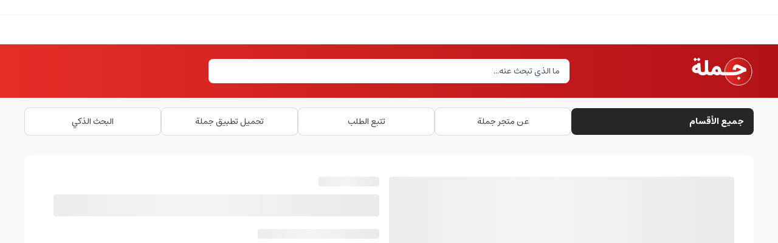

--- FILE ---
content_type: application/javascript; charset=UTF-8
request_url: https://jomla.ae/_next/static/chunks/pages/_app-2e9c9696f2af0cab.js
body_size: 148296
content:
try{!function(){var e="undefined"!=typeof window?window:"undefined"!=typeof global?global:"undefined"!=typeof globalThis?globalThis:"undefined"!=typeof self?self:{},t=(new e.Error).stack;t&&(e._sentryDebugIds=e._sentryDebugIds||{},e._sentryDebugIds[t]="97ba9875-f3c2-4147-969b-d72c5059f3fe",e._sentryDebugIdIdentifier="sentry-dbid-97ba9875-f3c2-4147-969b-d72c5059f3fe")}()}catch(e){}(self.webpackChunk_N_E=self.webpackChunk_N_E||[]).push([[636],{38:(e,t,n)=>{"use strict";n.d(t,{_K:()=>s});var r=n(32384),a=n(2272);let i={ae:{appName:"Jomla.ae",appHandle:"@jomla.ae",appDomain:"jomla.ae",supportEmail:"help@jomla.ae"},sa:{appName:"Jomla.sa",appHandle:"@jomla.sa",appDomain:"jomla.sa",supportEmail:"help@jomla.sa"}},s=r.z.object({NODE_ENV:r.z.enum(["development","production"]).default("development"),NEXT_PUBLIC_URL:r.z.string().min(1),NEXT_PUBLIC_REGION:r.z.union([r.z.literal("ae"),r.z.literal("sa")]).default("ae"),NEXT_PUBLIC_WP_URL:r.z.string().min(1),NEXT_PUBLIC_ODOO_URL:r.z.string().min(1),NEXT_PUBLIC_GTM_ID:r.z.string().min(1),NEXT_PUBLIC_GOOGLE_MAPS_API_KEY:r.z.string().optional()}).transform(e=>({...e,...i[e.NEXT_PUBLIC_REGION]})).parse({NODE_ENV:"production",NEXT_PUBLIC_URL:"https://jomla.ae",NEXT_PUBLIC_WP_URL:"wp.jomla.ae",NEXT_PUBLIC_ODOO_URL:"https://erp.jomla.ae",NEXT_PUBLIC_GOOGLE_MAPS_API_KEY:a.env.NEXT_PUBLIC_GOOGLE_MAPS_API_KEY,NEXT_PUBLIC_GTM_ID:"GTM-WJ6HD9RJ",NEXT_PUBLIC_REGION:"ae"});s.NODE_ENV,s.NODE_ENV},325:(e,t,n)=>{"use strict";n.d(t,{Kz:()=>R,Hc:()=>A,mo:()=>N});class r extends Error{name="MeiliSearchError"}class a extends r{name="MeiliSearchRequestError";constructor(e,t){super(`Request to ${e} has failed`,{cause:t})}}class i extends r{name="MeiliSearchRequestTimeOutError";cause;constructor(e,t){super(`request timed out after ${e}ms`),this.cause={timeout:e,requestInit:t}}}class s extends r{name="MeiliSearchApiError";cause;response;constructor(e,t){super(t?.message??`${e.status}: ${e.statusText}`),this.response=e,void 0!==t&&(this.cause=t)}}let o=Symbol("<timeout>");class l{#e;#t;#n;#r;constructor(e){let t=function(e){return e.endsWith("/")||(e+="/"),e}(function(e){return e.startsWith("https://")||e.startsWith("http://")?e:`http://${e}`}(e.host));try{this.#e=new URL(t)}catch(e){throw new r("The provided host is not valid",{cause:e})}this.#t={...e.requestInit,headers:function(e,t){let n="X-Meilisearch-Client",r="Meilisearch JavaScript (v0.51.0)",a="Content-Type",i="Authorization",s=new Headers(t);if(e.apiKey&&!s.has(i)&&s.set(i,`Bearer ${e.apiKey}`),s.has(a)||s.set(a,"application/json"),void 0!==e.clientAgents){let t=e.clientAgents.concat(r);s.set(n,t.join(" ; "))}else s.set(n,r);return s}(e,e.requestInit?.headers)},this.#n=e.httpClient,this.#r=e.timeout}#a(e,t){if(void 0===e&&void 0===t)return this.#t.headers;let n=new Headers(e);for(let[e,r]of(void 0===t||n.has("Content-Type")||n.set("Content-Type",t),this.#t.headers))n.has(e)||n.set(e,r);return n}async #i({path:e,method:t,params:n,contentType:r,body:l,extraRequestInit:u}){let c,d,p=new URL(e,this.#e);void 0!==n&&function(e,t){for(let[n,r]of Object.entries(t))null!=r&&e.set(n,Array.isArray(r)?r.join():r instanceof Date?r.toISOString():String(r))}(p.searchParams,n);let f={method:t,body:void 0===r||"string"!=typeof l?JSON.stringify(l):l,...u,...this.#t,headers:this.#a(u?.headers,r)},h=void 0!==this.#r?function(e,t){let{signal:n}=e,r=new AbortController;if(null!=n){let e=null;if(n.aborted)r.abort(n.reason);else{let t=()=>r.abort(n.reason);n.addEventListener("abort",t,{once:!0}),e=()=>n.removeEventListener("abort",t),r.signal.addEventListener("abort",e,{once:!0})}return()=>{if(n.aborted)return;let a=setTimeout(()=>r.abort(o),t),i=()=>{clearTimeout(a),null!==e&&r.signal.removeEventListener("abort",e)};return n.addEventListener("abort",i,{once:!0}),()=>{n.removeEventListener("abort",i),i()}}}return e.signal=r.signal,()=>{let e=setTimeout(()=>r.abort(o),t);return()=>clearTimeout(e)}}(f,this.#r):null,m=h?.();try{if(void 0!==this.#n)return await this.#n(p,f);c=await fetch(p,f),d=await c.text()}catch(e){throw new a(p.toString(),Object.is(e,o)?new i(this.#r,f):e)}finally{m?.()}let g=""===d?void 0:JSON.parse(d);if(!c.ok)throw new s(c,g);return g}get(e){return this.#i(e)}post(e){return this.#i({...e,method:"POST"})}put(e){return this.#i({...e,method:"PUT"})}patch(e){return this.#i({...e,method:"PATCH"})}delete(e){return this.#i({...e,method:"DELETE"})}}class u extends r{name="MeiliSearchTaskTimeOutError";cause;constructor(e,t){super(`timeout of ${t}ms has exceeded on task ${e} when waiting for it to be resolved.`),this.cause={taskUid:e,timeout:t}}}let c=Symbol("<task timeout>");function d(e){return function(t){return Object.defineProperty(t,"waitTask",{value:async n=>await e.waitForTask(await t,n)})}}class p{#s;#o;#l;#u;constructor(e,t){this.#s=e,this.#o=t?.timeout??5e3,this.#l=t?.interval??50,this.#u=d(this)}async getTask(e,t){return await this.#s.get({path:`tasks/${e}`,extraRequestInit:t})}async getTasks(e){return await this.#s.get({path:"tasks",params:e})}async waitForTask(e,t){let n="number"==typeof e?e:e.taskUid,r=t?.timeout??this.#o,a=t?.interval??this.#l,i=r>0?new AbortController:null,s=null!==i?setTimeout(()=>void i.abort(c),r):void 0;try{for(;;){let e=await this.getTask(n,{signal:i?.signal});if("enqueued"!==e.status&&"processing"!==e.status)return clearTimeout(s),e;a>0&&await new Promise(e=>setTimeout(e,a))}}catch(e){throw Object.is(e.cause,c)?new u(n,r):e}}async *waitForTasksIter(e,t){for await(let n of e)yield await this.waitForTask(n,t)}async waitForTasks(...e){let t=[];for await(let n of this.waitForTasksIter(...e))t.push(n);return t}cancelTasks(e){return this.#u(this.#s.post({path:"tasks/cancel",params:e}))}deleteTasks(e){return this.#u(this.#s.delete({path:"tasks",params:e}))}}function f(e,t){let n=d(t);return{post:(...t)=>n(e.post(...t)),put:(...t)=>n(e.put(...t)),patch:(...t)=>n(e.patch(...t)),delete:(...t)=>n(e.delete(...t))}}class h{uid;primaryKey;createdAt;updatedAt;httpRequest;tasks;#c;constructor(e,t,n){this.uid=t,this.primaryKey=n,this.httpRequest=new l(e),this.tasks=new p(this.httpRequest,e.defaultWaitOptions),this.#c=f(this.httpRequest,this.tasks)}async search(e,t,n){return await this.httpRequest.post({path:`indexes/${this.uid}/search`,body:{q:e,...t},extraRequestInit:n})}async searchGet(e,t,n){let a={q:e,...t,filter:(e=>{if("string"==typeof e)return e;if(Array.isArray(e))throw new r("The filter query parameter should be in string format when using searchGet")})(t?.filter),sort:t?.sort?.join(","),facets:t?.facets?.join(","),attributesToRetrieve:t?.attributesToRetrieve?.join(","),attributesToCrop:t?.attributesToCrop?.join(","),attributesToHighlight:t?.attributesToHighlight?.join(","),vector:t?.vector?.join(","),attributesToSearchOn:t?.attributesToSearchOn?.join(",")};return await this.httpRequest.get({path:`indexes/${this.uid}/search`,params:a,extraRequestInit:n})}async searchForFacetValues(e,t){return await this.httpRequest.post({path:`indexes/${this.uid}/facet-search`,body:e,extraRequestInit:t})}async searchSimilarDocuments(e){return await this.httpRequest.post({path:`indexes/${this.uid}/similar`,body:e})}async getRawInfo(){let e=await this.httpRequest.get({path:`indexes/${this.uid}`});return this.primaryKey=e.primaryKey,this.updatedAt=new Date(e.updatedAt),this.createdAt=new Date(e.createdAt),e}async fetchInfo(){return await this.getRawInfo(),this}async fetchPrimaryKey(){return this.primaryKey=(await this.getRawInfo()).primaryKey,this.primaryKey}static create(e,t={},n){let r=new l(n);return f(r,new p(r)).post({path:"indexes",body:{...t,uid:e}})}update(e){return this.#c.patch({path:`indexes/${this.uid}`,body:e})}delete(){return this.#c.delete({path:`indexes/${this.uid}`})}async getStats(){return await this.httpRequest.get({path:`indexes/${this.uid}/stats`})}async getDocuments(e){let t=`indexes/${this.uid}/documents`;return e?.filter!==void 0?await this.httpRequest.post({path:`${t}/fetch`,body:e}):await this.httpRequest.get({path:t,params:e})}async getDocument(e,t){let n=Array.isArray(t?.fields)?t.fields.join():void 0;return await this.httpRequest.get({path:`indexes/${this.uid}/documents/${e}`,params:{...t,fields:n}})}addDocuments(e,t){return this.#c.post({path:`indexes/${this.uid}/documents`,params:t,body:e})}addDocumentsFromString(e,t,n){return this.#c.post({path:`indexes/${this.uid}/documents`,body:e,params:n,contentType:t})}addDocumentsInBatches(e,t=1e3,n){let r=[];for(let a=0;a<e.length;a+=t)r.push(this.addDocuments(e.slice(a,a+t),n));return r}updateDocuments(e,t){return this.#c.put({path:`indexes/${this.uid}/documents`,params:t,body:e})}updateDocumentsInBatches(e,t=1e3,n){let r=[];for(let a=0;a<e.length;a+=t)r.push(this.updateDocuments(e.slice(a,a+t),n));return r}updateDocumentsFromString(e,t,n){return this.#c.put({path:`indexes/${this.uid}/documents`,body:e,params:n,contentType:t})}deleteDocument(e){return this.#c.delete({path:`indexes/${this.uid}/documents/${e}`})}deleteDocuments(e){let t=!Array.isArray(e)&&"object"==typeof e;return this.#c.post({path:`indexes/${this.uid}/${t?"documents/delete":"documents/delete-batch"}`,body:e})}deleteAllDocuments(){return this.#c.delete({path:`indexes/${this.uid}/documents`})}updateDocumentsByFunction(e){return this.#c.post({path:`indexes/${this.uid}/documents/edit`,body:e})}async getSettings(){return await this.httpRequest.get({path:`indexes/${this.uid}/settings`})}updateSettings(e){return this.#c.patch({path:`indexes/${this.uid}/settings`,body:e})}resetSettings(){return this.#c.delete({path:`indexes/${this.uid}/settings`})}async getPagination(){return await this.httpRequest.get({path:`indexes/${this.uid}/settings/pagination`})}updatePagination(e){return this.#c.patch({path:`indexes/${this.uid}/settings/pagination`,body:e})}resetPagination(){return this.#c.delete({path:`indexes/${this.uid}/settings/pagination`})}async getSynonyms(){return await this.httpRequest.get({path:`indexes/${this.uid}/settings/synonyms`})}updateSynonyms(e){return this.#c.put({path:`indexes/${this.uid}/settings/synonyms`,body:e})}resetSynonyms(){return this.#c.delete({path:`indexes/${this.uid}/settings/synonyms`})}async getStopWords(){return await this.httpRequest.get({path:`indexes/${this.uid}/settings/stop-words`})}updateStopWords(e){return this.#c.put({path:`indexes/${this.uid}/settings/stop-words`,body:e})}resetStopWords(){return this.#c.delete({path:`indexes/${this.uid}/settings/stop-words`})}async getRankingRules(){return await this.httpRequest.get({path:`indexes/${this.uid}/settings/ranking-rules`})}updateRankingRules(e){return this.#c.put({path:`indexes/${this.uid}/settings/ranking-rules`,body:e})}resetRankingRules(){return this.#c.delete({path:`indexes/${this.uid}/settings/ranking-rules`})}async getDistinctAttribute(){return await this.httpRequest.get({path:`indexes/${this.uid}/settings/distinct-attribute`})}updateDistinctAttribute(e){return this.#c.put({path:`indexes/${this.uid}/settings/distinct-attribute`,body:e})}resetDistinctAttribute(){return this.#c.delete({path:`indexes/${this.uid}/settings/distinct-attribute`})}async getFilterableAttributes(){return await this.httpRequest.get({path:`indexes/${this.uid}/settings/filterable-attributes`})}updateFilterableAttributes(e){return this.#c.put({path:`indexes/${this.uid}/settings/filterable-attributes`,body:e})}resetFilterableAttributes(){return this.#c.delete({path:`indexes/${this.uid}/settings/filterable-attributes`})}async getSortableAttributes(){return await this.httpRequest.get({path:`indexes/${this.uid}/settings/sortable-attributes`})}updateSortableAttributes(e){return this.#c.put({path:`indexes/${this.uid}/settings/sortable-attributes`,body:e})}resetSortableAttributes(){return this.#c.delete({path:`indexes/${this.uid}/settings/sortable-attributes`})}async getSearchableAttributes(){return await this.httpRequest.get({path:`indexes/${this.uid}/settings/searchable-attributes`})}updateSearchableAttributes(e){return this.#c.put({path:`indexes/${this.uid}/settings/searchable-attributes`,body:e})}resetSearchableAttributes(){return this.#c.delete({path:`indexes/${this.uid}/settings/searchable-attributes`})}async getDisplayedAttributes(){return await this.httpRequest.get({path:`indexes/${this.uid}/settings/displayed-attributes`})}updateDisplayedAttributes(e){return this.#c.put({path:`indexes/${this.uid}/settings/displayed-attributes`,body:e})}resetDisplayedAttributes(){return this.#c.delete({path:`indexes/${this.uid}/settings/displayed-attributes`})}async getTypoTolerance(){return await this.httpRequest.get({path:`indexes/${this.uid}/settings/typo-tolerance`})}updateTypoTolerance(e){return this.#c.patch({path:`indexes/${this.uid}/settings/typo-tolerance`,body:e})}resetTypoTolerance(){return this.#c.delete({path:`indexes/${this.uid}/settings/typo-tolerance`})}async getFaceting(){return await this.httpRequest.get({path:`indexes/${this.uid}/settings/faceting`})}updateFaceting(e){return this.#c.patch({path:`indexes/${this.uid}/settings/faceting`,body:e})}resetFaceting(){return this.#c.delete({path:`indexes/${this.uid}/settings/faceting`})}async getSeparatorTokens(){return await this.httpRequest.get({path:`indexes/${this.uid}/settings/separator-tokens`})}updateSeparatorTokens(e){return this.#c.put({path:`indexes/${this.uid}/settings/separator-tokens`,body:e})}resetSeparatorTokens(){return this.#c.delete({path:`indexes/${this.uid}/settings/separator-tokens`})}async getNonSeparatorTokens(){return await this.httpRequest.get({path:`indexes/${this.uid}/settings/non-separator-tokens`})}updateNonSeparatorTokens(e){return this.#c.put({path:`indexes/${this.uid}/settings/non-separator-tokens`,body:e})}resetNonSeparatorTokens(){return this.#c.delete({path:`indexes/${this.uid}/settings/non-separator-tokens`})}async getDictionary(){return await this.httpRequest.get({path:`indexes/${this.uid}/settings/dictionary`})}updateDictionary(e){return this.#c.put({path:`indexes/${this.uid}/settings/dictionary`,body:e})}resetDictionary(){return this.#c.delete({path:`indexes/${this.uid}/settings/dictionary`})}async getProximityPrecision(){return await this.httpRequest.get({path:`indexes/${this.uid}/settings/proximity-precision`})}updateProximityPrecision(e){return this.#c.put({path:`indexes/${this.uid}/settings/proximity-precision`,body:e})}resetProximityPrecision(){return this.#c.delete({path:`indexes/${this.uid}/settings/proximity-precision`})}async getEmbedders(){return await this.httpRequest.get({path:`indexes/${this.uid}/settings/embedders`})}updateEmbedders(e){return this.#c.patch({path:`indexes/${this.uid}/settings/embedders`,body:e})}resetEmbedders(){return this.#c.delete({path:`indexes/${this.uid}/settings/embedders`})}async getSearchCutoffMs(){return await this.httpRequest.get({path:`indexes/${this.uid}/settings/search-cutoff-ms`})}updateSearchCutoffMs(e){return this.#c.put({path:`indexes/${this.uid}/settings/search-cutoff-ms`,body:e})}resetSearchCutoffMs(){return this.#c.delete({path:`indexes/${this.uid}/settings/search-cutoff-ms`})}async getLocalizedAttributes(){return await this.httpRequest.get({path:`indexes/${this.uid}/settings/localized-attributes`})}updateLocalizedAttributes(e){return this.#c.put({path:`indexes/${this.uid}/settings/localized-attributes`,body:e})}resetLocalizedAttributes(){return this.#c.delete({path:`indexes/${this.uid}/settings/localized-attributes`})}async getFacetSearch(){return await this.httpRequest.get({path:`indexes/${this.uid}/settings/facet-search`})}updateFacetSearch(e){return this.#c.put({path:`indexes/${this.uid}/settings/facet-search`,body:e})}resetFacetSearch(){return this.#c.delete({path:`indexes/${this.uid}/settings/facet-search`})}async getPrefixSearch(){return await this.httpRequest.get({path:`indexes/${this.uid}/settings/prefix-search`})}updatePrefixSearch(e){return this.#c.put({path:`indexes/${this.uid}/settings/prefix-search`,body:e})}resetPrefixSearch(){return this.#c.delete({path:`indexes/${this.uid}/settings/prefix-search`})}}let m={INDEX_NOT_FOUND:"index_not_found"};class g{#s;constructor(e){this.#s=e}async getBatch(e){return await this.#s.get({path:`batches/${e}`})}async getBatches(e){return await this.#s.get({path:"batches",params:e})}}class y{config;httpRequest;#d;get tasks(){return this.#d}#p;get batches(){return this.#p}#c;constructor(e){this.config=e,this.httpRequest=new l(e),this.#d=new p(this.httpRequest,e.defaultWaitOptions),this.#p=new g(this.httpRequest),this.#c=f(this.httpRequest,this.tasks)}index(e){return new h(this.config,e)}async getIndex(e){return new h(this.config,e).fetchInfo()}async getRawIndex(e){return new h(this.config,e).getRawInfo()}async getIndexes(e){let t=await this.getRawIndexes(e),n=t.results.map(e=>new h(this.config,e.uid,e.primaryKey));return{...t,results:n}}async getRawIndexes(e){return await this.httpRequest.get({path:"indexes",params:e})}createIndex(e,t){return h.create(e,t,this.config)}updateIndex(e,t){return new h(this.config,e).update(t)}deleteIndex(e){return new h(this.config,e).delete()}async deleteIndexIfExists(e){try{return await this.deleteIndex(e),!0}catch(e){if(e?.cause?.code===m.INDEX_NOT_FOUND)return!1;throw e}}swapIndexes(e){return this.#c.post({path:"/swap-indexes",body:e})}async multiSearch(e,t){return await this.httpRequest.post({path:"multi-search",body:e,extraRequestInit:t})}async getNetwork(){return await this.httpRequest.get({path:"network"})}async updateNetwork(e){return await this.httpRequest.patch({path:"network",body:e})}async getKeys(e){let t=await this.httpRequest.get({path:"keys",params:e});return t.results=t.results.map(e=>({...e,createdAt:new Date(e.createdAt),updatedAt:new Date(e.updatedAt)})),t}async getKey(e){return await this.httpRequest.get({path:`keys/${e}`})}async createKey(e){return await this.httpRequest.post({path:"keys",body:e})}async updateKey(e,t){return await this.httpRequest.patch({path:`keys/${e}`,body:t})}async deleteKey(e){await this.httpRequest.delete({path:`keys/${e}`})}async health(){return await this.httpRequest.get({path:"health"})}async isHealthy(){try{let{status:e}=await this.health();return"available"===e}catch{return!1}}async getStats(){return await this.httpRequest.get({path:"stats"})}async getVersion(){return await this.httpRequest.get({path:"version"})}createDump(){return this.#c.post({path:"dumps"})}createSnapshot(){return this.#c.post({path:"snapshots"})}async getExperimentalFeatures(){return await this.httpRequest.get({path:"experimental-features"})}async updateExperimentalFeatures(e){return await this.httpRequest.patch({path:"experimental-features",body:e})}}function v(e){return"object"==typeof e&&!Array.isArray(e)&&null!==e}let b=/([\\"])/g;function w(e){return e.replace(b,"\\$1")}function x(e){let t=w(e),n=t.indexOf(":"),r=t.slice(0,n),a=t.slice(n+1);return`"${r}"="${a}"`}function _(e){let[t,n,r]=(()=>{let t=e.match(/^([^<!>:=]*)([<!>:=]+)(.*)$/);if(t){let[e,n,r]=t.slice(1),[a,i]=(n.match(/^([<!>]?=|<|>|:){1}(.*)/)||["",""]).slice(1);return[e,a,i+r]}return[e,"",""]})(),a=w(t);return`"${a.trim()}"${":"===n?" ":n}${r.trim()}`}function S(e,t){return"string"==typeof t?e(t):t.map(t=>"string"==typeof t?e(t):t.map(t=>e(t)))}function E(e){return"string"==typeof e?[e]:e}function k(e){let{query:t,indexUid:n,facets:r,attributesToSnippet:a,snippetEllipsisText:i,filters:s,numericFilters:o,facetFilters:l,attributesToRetrieve:u,attributesToHighlight:c,highlightPreTag:d,highlightPostTag:p,placeholderSearch:f,pagination:h,sort:m,restrictSearchableAttributes:g,meiliSearchParams:y}=e,v={indexUid:n},b=function(e,t,n){let r=void 0!==t?S(_,t):t,a=void 0!==n?S(x,n):n,i=E(r),s=E(a),o=[];return void 0!==e&&o.push(e),void 0!==i&&o.push(...i),void 0!==s&&o.push(...s),o}(s,o,l);return{getParams:()=>v,addQuery(){v.q=t},addFacets(){void 0!==r&&(v.facets="string"==typeof r?[r]:r)},addAttributesToCrop(){let e=y?.attributesToCrop??a;void 0!==e&&(v.attributesToCrop=e)},addCropLength(){let e=y?.cropLength;void 0!==e&&(v.cropLength=e)},addCropMarker(){let e=y?.cropMarker??i;void 0!==e&&(v.cropMarker=e)},addFilters(){b.length&&(v.filter=b)},addAttributesToRetrieve(){let e=y?.attributesToRetrieve??u;void 0!==e&&(v.attributesToRetrieve=e)},addAttributesToHighlight(){v.attributesToHighlight=y?.attributesToHighlight??c??["*"]},addPreTag(){v.highlightPreTag=y?.highlightPreTag??d??"__ais-highlight__"},addPostTag(){v.highlightPostTag=y?.highlightPostTag??p??"__/ais-highlight__"},addPagination(){let e=!(!f&&!t&&(!b||0===b.length));if(h.finite){let{hitsPerPage:t,page:n}=function(e,t){let{page:n,hitsPerPage:r}=e;return t?{hitsPerPage:r,page:n+1}:{hitsPerPage:0,page:n+1}}(h,e);v.hitsPerPage=t,v.page=n}else{let{limit:t,offset:n}=function(e,t){let{page:n,hitsPerPage:r}=e;return t?{limit:r+1,offset:n*r}:{limit:0,offset:0}}(h,e);v.limit=t,v.offset=n}},addSort(){m?.length&&(v.sort=Array.isArray(m)?m:[m])},addGeoSearchFilter(){let{insideBoundingBox:t,aroundLatLng:n,aroundRadius:r,minimumAroundRadius:a}=e,i=function({insideBoundingBox:e,aroundLatLng:t,aroundRadius:n,minimumAroundRadius:r}){let a,i,s;if(t){let[e,n]=t.split(",").map(e=>Number.parseFloat(e).toFixed(5));a=[e,n]}if((null!=n||null!=r)&&("all"===n?console.warn("instant-meilisearch is not compatible with the `all` value on the aroundRadius parameter"):i=null!=n?n:r),e&&"string"==typeof e){let[t,n,r,a]=e.split(",").map(e=>parseFloat(e));s=`_geoBoundingBox([${t}, ${n}], [${r}, ${a}])`}else if(null!=a&&null!=i){let[e,t]=a;s=`_geoRadius(${e}, ${t}, ${i})`}return s}({insideBoundingBox:t,aroundLatLng:n,aroundRadius:r,minimumAroundRadius:a});void 0!==i&&(Array.isArray(v.filter)?v.filter.unshift(i):v.filter=[i])},addShowMatchesPosition(){let e=y?.showMatchesPosition;void 0!==e&&(v.showMatchesPosition=e)},addMatchingStrategy(){let e=y?.matchingStrategy;void 0!==e&&(v.matchingStrategy=e)},addShowRankingScore(){let e=y?.showRankingScore;void 0!==e&&(v.showRankingScore=e)},addAttributesToSearchOn(){let e=y?.attributesToSearchOn!==void 0?y.attributesToSearchOn:g;void 0!==e&&(v.attributesToSearchOn=e)},addHybridSearch(){let e=y?.hybrid;void 0!==e&&(v.hybrid=e)},addVector(){let e=y?.vector;void 0!==e&&(v.vector=e)},addDistinct(){let e=y?.distinct;void 0!==e&&(v.distinct=e)},addRankingScoreThreshold(){let e=y?.rankingScoreThreshold;void 0!==e&&(v.rankingScoreThreshold=e)}}}function j(e){let t=k(e);return t.addQuery(),t.addFacets(),t.addAttributesToCrop(),t.addCropLength(),t.addCropMarker(),t.addFilters(),t.addAttributesToRetrieve(),t.addAttributesToHighlight(),t.addPreTag(),t.addPostTag(),t.addPagination(),t.addSort(),t.addGeoSearchFilter(),t.addShowMatchesPosition(),t.addMatchingStrategy(),t.addShowRankingScore(),t.addAttributesToSearchOn(),t.addHybridSearch(),t.addVector(),t.addDistinct(),t.addRankingScoreThreshold(),t.getParams()}function O(e){let t;if(!e)return[];let n=/[^:]+:(?:asc|desc)/g,r=[];for(;null!==(t=n.exec(e));)r.push(t[0]);return r.map(e=>e.replace(/^,+|,+$/,""))}function C(e,t,n){return{hitsPerPage:void 0===t?20:t,page:n||0,finite:!!e}}function P(e){let t=e.indexOf(":");return -1===t?{indexUid:e,sortBy:""}:{indexUid:e.substring(0,t),sortBy:e.substring(t+1)}}async function T(e,t,n){let r=function(e){let t=[];return n=>!t.includes(n[e])&&(t.push(n[e]),!0)}("indexUid"),a=t.filter(r).filter(({indexUid:e})=>!Object.keys(n).includes(e));if(0===a.length)return n;for(let t of(await e.multiSearch(a,[])))n[t.indexUid]=t.facetDistribution||{};return n}var I=n(38);let A="https://search.".concat(I._K.appDomain,"/"),R="sa"===I._K.NEXT_PUBLIC_REGION?"46485066d26ccb65f689dec0c2b36c72861f0b4df48cef2f8a7601aa6aca50d6":"c1e98f32b27e16e260eda82400857f631e39f21fbc756161870ac28bc88eca48",N="sa"===I._K.NEXT_PUBLIC_REGION?"odoo_products_ksa":"odoo_products_staging",{searchClient:D,setMeiliSearchParams:M}=function(e,t="",n={}){var r=t;let{requestInit:a,httpClient:i}=n;if("string"!=typeof e)throw TypeError("Provided hostUrl value (1st parameter) is not a string, expected string");if("string"!=typeof r&&"function"!=typeof r)throw TypeError("Provided apiKey value (2nd parameter) is not a string or a function, expected string or function");if(void 0!==a&&!v(a))throw TypeError("Provided requestInit should be an object");if(i&&"function"!=typeof i)throw TypeError("Provided custom httpClient should be a function");let s={host:e,apiKey:t=function(e){if("function"==typeof e){let t=e();if("string"!=typeof t)throw TypeError("Provided apiKey function (2nd parameter) did not return a string, expected string");return t}return e}(t),clientAgents:((e=[])=>e.concat("Meilisearch instant-meilisearch (v0.27.0)"))(n.clientAgents)};void 0!==n.httpClient&&(s.httpClient=n.httpClient),void 0!==n.requestInit&&(s.requestInit=n.requestInit);let o=new y(s),l=function(e={}){let t=e;return{getEntry:function(e){if(t[e])try{return JSON.parse(t[e])}catch{}},formatKey:function(e){return e.reduce((e,t)=>e+=JSON.stringify(t),"")},setEntry:function(e,n){t[e]=JSON.stringify(n)},clearCache:function(){t={}}}}(),u={multiSearch:async function(e,t){let n=l.formatKey([e]),r=l.getEntry(n);if(r)return r;let a=(await o.multiSearch({queries:e})).results.map((e,n)=>({...e,pagination:t[n]||{}}));return l.setEntry(n,a),a}},c={},d={placeholderSearch:!0,keepZeroFacets:!1,clientAgents:[],finitePagination:!1,...n};return{meiliSearchInstance:o,setMeiliSearchParams:e=>{let{meiliSearchParams:t}=n;n.meiliSearchParams=void 0===t?e:{...t,...e}},searchClient:{clearCache:()=>l.clearCache(),search:async function(e){try{var t;let r=[],a=[],i=[];for(let t of e){let e=function(e,t){let{query:n,indexName:r,params:a}=e,{indexUid:i,sortBy:s}=P(r),o=C(t.finitePagination,a?.hitsPerPage,a?.page);return{...t,query:n,...a,sort:O(s),indexUid:i,pagination:o,placeholderSearch:!1!==t.placeholderSearch,keepZeroFacets:!!t.keepZeroFacets}}(t,n),s=j(e);r.push(s);let o=function(e){let t=k({...e,placeholderSearch:!0,query:""});return t.addFacets(),t.addPagination(),t.getParams()}(e);i.push(o),a.push(e.pagination)}c=await T(u,i,c);let s=await u.multiSearch(r,a);return c=function(e,t){for(let n of t)e[n.indexUid]={...n.facetDistribution||{},...e[n.indexUid]||{}};return e}(c,s),t=c,{results:s.map(e=>(function(e,t,n){let{processingTimeMs:r,query:a,indexUid:i,facetDistribution:s={},facetStats:o={}}=e,l=Object.keys(s),{hitsPerPage:u,page:c,nbPages:d}=function(e,t){let{hitsPerPage:n,page:r}=t;return{page:r,nbPages:function(e,t){if(null!=e.totalPages)return e.totalPages;if(0===t)return 0;let{limit:n=20,offset:r=0,hits:a}=e;return r/t+1+ +(a.length>=n)}(e,n),hitsPerPage:n}}(e,e.pagination),p=function(e,t){let{hits:n}=e,{hitsPerPage:r}=e.pagination,{finitePagination:a,primaryKey:i}=t;!a&&n.length>r&&n.splice(n.length-1,1);let s=n.map(e=>{if(Object.keys(e).length>0){let{_formatted:n,_matchesPosition:r,...a}=e,s=Object.assign(a,function(e){if(!e)return{};let t=function e(t){return Array.isArray(t)?t.map(t=>e(t)):v(t)?Object.keys(t).reduce((n,r)=>(n[r]=e(t[r]),n),{}):{value:"string"==typeof t?t:void 0===t?JSON.stringify(null):JSON.stringify(t)}}(e);return{_highlightResult:t,_snippetResult:t}}(n));return t?.meiliSearchParams?.showMatchesPosition&&(s._matchesPosition=r),i&&(s.objectID=e[i]),s}return e});return s=function(e){for(let t=0;t<e.length;t++){let n=`${t+1e6*Math.random()}`;e[t]._geo&&(e[t]._geoloc=e[t]._geo,e[t].objectID||(e[t].objectID=n)),e[t]._formatted?._geo&&(e[t]._formatted._geoloc=e[t]._formatted._geo,e[t]._formatted.objectID||(e[t]._formatted.objectID=n))}return e}(s)}(e,n),f=function(e){let{hitsPerPage:t=0,totalPages:n=0,estimatedTotalHits:r,totalHits:a}=e;return null!=r?r:null!=a?a:t*n}(e);return{index:i,hitsPerPage:u,page:c,facets:function(e,t,n,r){if(e){var a=r=r||{};let e={};for(let r of t?"string"==typeof t?[t]:t:[])for(let t in n[r])e[r]||(e[r]=a[r]||{}),e[r][t]?e[r][t]=a[r][t]:e[r][t]=0;return e}return r}(n.keepZeroFacets,l,t,s),nbPages:d,nbHits:f,processingTimeMS:r,query:a,hits:p,params:"",exhaustiveNbHits:!1,facets_stats:Object.keys(o).reduce((e,t)=>(e[t]={...o[t],avg:0,sum:0},e),{})}})(e,t[e.indexUid],d))}}catch(e){throw console.error(e),Error(e)}},searchForFacetValues:async function(e){let t=[];for(let r of e){let e=function(e,t){let{indexUid:n,sortBy:r}=P(e.indexName),{params:a}=e,i=C(t.finitePagination,a?.hitsPerPage,a?.page);return{...t,...a,sort:O(r),indexUid:n,pagination:i,placeholderSearch:!1!==t.placeholderSearch,keepZeroFacets:!!t.keepZeroFacets}}(r,n),a={...j(e),facetQuery:r.params.facetQuery,facetName:r.params.facetName};delete a.indexUid;let i=await o.index(e.indexUid).searchForFacetValues(a),s={facetHits:i.facetHits.map(e=>({...e,highlighted:e.value})),exhaustiveFacetsCount:!1,processingTimeMS:i.processingTimeMs};t.push(s)}return t}}}}(A,R)},880:function(e,t,n){"use strict";var r=this&&this.__importDefault||function(e){return e&&e.__esModule?e:{default:e}};Object.defineProperty(t,"__esModule",{value:!0}),t.default=function(e){let{html:t,scripts:n,stylesheets:r}=(0,s.YouTubeEmbed)(e);return(0,a.jsx)(o.default,{height:e.height||null,width:e.width||null,html:t,dataNtpc:"YouTubeEmbed",children:null==n?void 0:n.map(e=>(0,a.jsx)(i.default,{src:e.url,strategy:l[e.strategy],stylesheets:r},e.url))})};let a=n(23798),i=r(n(45500)),s=n(44223),o=r(n(2086)),l={server:"beforeInteractive",client:"afterInteractive",idle:"lazyOnload",worker:"worker"}},959:()=>{},1149:(e,t,n)=>{"use strict";n.d(t,{C:()=>s});var r=n(21462),a=n(7082),i=n(86117),s=e=>{let{present:t,children:n}=e,s=function(e){var t,n;let[a,s]=r.useState(),l=r.useRef({}),u=r.useRef(e),c=r.useRef("none"),[d,p]=(t=e?"mounted":"unmounted",n={mounted:{UNMOUNT:"unmounted",ANIMATION_OUT:"unmountSuspended"},unmountSuspended:{MOUNT:"mounted",ANIMATION_END:"unmounted"},unmounted:{MOUNT:"mounted"}},r.useReducer((e,t)=>n[e][t]??e,t));return r.useEffect(()=>{let e=o(l.current);c.current="mounted"===d?e:"none"},[d]),(0,i.N)(()=>{let t=l.current,n=u.current;if(n!==e){let r=c.current,a=o(t);e?p("MOUNT"):"none"===a||t?.display==="none"?p("UNMOUNT"):n&&r!==a?p("ANIMATION_OUT"):p("UNMOUNT"),u.current=e}},[e,p]),(0,i.N)(()=>{if(a){let e,t=a.ownerDocument.defaultView??window,n=n=>{let r=o(l.current).includes(n.animationName);if(n.target===a&&r&&(p("ANIMATION_END"),!u.current)){let n=a.style.animationFillMode;a.style.animationFillMode="forwards",e=t.setTimeout(()=>{"forwards"===a.style.animationFillMode&&(a.style.animationFillMode=n)})}},r=e=>{e.target===a&&(c.current=o(l.current))};return a.addEventListener("animationstart",r),a.addEventListener("animationcancel",n),a.addEventListener("animationend",n),()=>{t.clearTimeout(e),a.removeEventListener("animationstart",r),a.removeEventListener("animationcancel",n),a.removeEventListener("animationend",n)}}p("ANIMATION_END")},[a,p]),{isPresent:["mounted","unmountSuspended"].includes(d),ref:r.useCallback(e=>{e&&(l.current=getComputedStyle(e)),s(e)},[])}}(t),l="function"==typeof n?n({present:s.isPresent}):r.Children.only(n),u=(0,a.s)(s.ref,function(e){let t=Object.getOwnPropertyDescriptor(e.props,"ref")?.get,n=t&&"isReactWarning"in t&&t.isReactWarning;return n?e.ref:(n=(t=Object.getOwnPropertyDescriptor(e,"ref")?.get)&&"isReactWarning"in t&&t.isReactWarning)?e.props.ref:e.props.ref||e.ref}(l));return"function"==typeof n||s.isPresent?r.cloneElement(l,{ref:u}):null};function o(e){return e?.animationName||"none"}s.displayName="Presence"},1586:(e,t,n)=>{"use strict";var r=n(95024);e.exports=function(e){return r(e)||0===e?e:e<0?-1:1}},2086:(e,t,n)=>{"use strict";Object.defineProperty(t,"__esModule",{value:!0}),t.default=function({html:e,height:t=null,width:n=null,children:i,dataNtpc:s=""}){return(0,a.useEffect)(()=>{s&&performance.mark("mark_feature_usage",{detail:{feature:`next-third-parties-${s}`}})},[s]),(0,r.jsxs)(r.Fragment,{children:[i,e?(0,r.jsx)("div",{style:{height:null!=t?`${t}px`:"auto",width:null!=n?`${n}px`:"auto"},"data-ntpc":s,dangerouslySetInnerHTML:{__html:e}}):null]})};let r=n(23798),a=n(21462)},2340:e=>{"use strict";e.exports=ReferenceError},2427:(e,t,n)=>{"use strict";var r="undefined"!=typeof Symbol&&Symbol,a=n(67541);e.exports=function(){return"function"==typeof r&&"function"==typeof Symbol&&"symbol"==typeof r("foo")&&"symbol"==typeof Symbol("bar")&&a()}},3035:(e,t,n)=>{"use strict";n.d(t,{C:()=>r});let r=(0,n(21448).v)(e=>({isShopPage:!1,isVideoShopping:!1,searchQuery:(()=>{{let e=new URLSearchParams(window.location.search).get("query");return decodeURIComponent(null!=e?e:"")}})(),headerMenu:null,footerMenu:null,categoriesMenu:null,settings:{enableAlgolia:!0},setIsShopPage:t=>{e({isShopPage:t})},setIsVideoShopping:t=>{e({isVideoShopping:t})},setSearchQuery:t=>{e({searchQuery:t})},setHeaderMenu:t=>{e({headerMenu:t})},setFooterMenu:t=>{e({footerMenu:t})},setCategoriesMenu:t=>{e({categoriesMenu:t})},setSettings:t=>{e({settings:t})}}))},3158:(e,t,n)=>{"use strict";n.d(t,{cn:()=>B,Q:()=>Z,$:()=>W});var r=n(71623);let a=(e,t)=>{if(0===e.length)return t.classGroupId;let n=e[0],r=t.nextPart.get(n),i=r?a(e.slice(1),r):void 0;if(i)return i;if(0===t.validators.length)return;let s=e.join("-");return t.validators.find(({validator:e})=>e(s))?.classGroupId},i=/^\[(.+)\]$/,s=(e,t,n,r)=>{e.forEach(e=>{if("string"==typeof e){(""===e?t:o(t,e)).classGroupId=n;return}if("function"==typeof e)return l(e)?void s(e(r),t,n,r):void t.validators.push({validator:e,classGroupId:n});Object.entries(e).forEach(([e,a])=>{s(a,o(t,e),n,r)})})},o=(e,t)=>{let n=e;return t.split("-").forEach(e=>{n.nextPart.has(e)||n.nextPart.set(e,{nextPart:new Map,validators:[]}),n=n.nextPart.get(e)}),n},l=e=>e.isThemeGetter,u=(e,t)=>t?e.map(([e,n])=>[e,n.map(e=>"string"==typeof e?t+e:"object"==typeof e?Object.fromEntries(Object.entries(e).map(([e,n])=>[t+e,n])):e)]):e,c=e=>{if(e.length<=1)return e;let t=[],n=[];return e.forEach(e=>{"["===e[0]?(t.push(...n.sort(),e),n=[]):n.push(e)}),t.push(...n.sort()),t},d=/\s+/;function p(){let e,t,n=0,r="";for(;n<arguments.length;)(e=arguments[n++])&&(t=f(e))&&(r&&(r+=" "),r+=t);return r}let f=e=>{let t;if("string"==typeof e)return e;let n="";for(let r=0;r<e.length;r++)e[r]&&(t=f(e[r]))&&(n&&(n+=" "),n+=t);return n},h=e=>{let t=t=>t[e]||[];return t.isThemeGetter=!0,t},m=/^\[(?:([a-z-]+):)?(.+)\]$/i,g=/^\d+\/\d+$/,y=new Set(["px","full","screen"]),v=/^(\d+(\.\d+)?)?(xs|sm|md|lg|xl)$/,b=/\d+(%|px|r?em|[sdl]?v([hwib]|min|max)|pt|pc|in|cm|mm|cap|ch|ex|r?lh|cq(w|h|i|b|min|max))|\b(calc|min|max|clamp)\(.+\)|^0$/,w=/^(rgba?|hsla?|hwb|(ok)?(lab|lch))\(.+\)$/,x=/^(inset_)?-?((\d+)?\.?(\d+)[a-z]+|0)_-?((\d+)?\.?(\d+)[a-z]+|0)/,_=/^(url|image|image-set|cross-fade|element|(repeating-)?(linear|radial|conic)-gradient)\(.+\)$/,S=e=>k(e)||y.has(e)||g.test(e),E=e=>F(e,"length",$),k=e=>!!e&&!Number.isNaN(Number(e)),j=e=>F(e,"number",k),O=e=>!!e&&Number.isInteger(Number(e)),C=e=>e.endsWith("%")&&k(e.slice(0,-1)),P=e=>m.test(e),T=e=>v.test(e),I=new Set(["length","size","percentage"]),A=e=>F(e,I,L),R=e=>F(e,"position",L),N=new Set(["image","url"]),D=e=>F(e,N,U),M=e=>F(e,"",z),q=()=>!0,F=(e,t,n)=>{let r=m.exec(e);return!!r&&(r[1]?"string"==typeof t?r[1]===t:t.has(r[1]):n(r[2]))},$=e=>b.test(e)&&!w.test(e),L=()=>!1,z=e=>x.test(e),U=e=>_.test(e);Symbol.toStringTag;let G=function(e,...t){let n,r,o,l=function(c){let d;return r=(n={cache:(e=>{if(e<1)return{get:()=>void 0,set:()=>{}};let t=0,n=new Map,r=new Map,a=(a,i)=>{n.set(a,i),++t>e&&(t=0,r=n,n=new Map)};return{get(e){let t=n.get(e);return void 0!==t?t:void 0!==(t=r.get(e))?(a(e,t),t):void 0},set(e,t){n.has(e)?n.set(e,t):a(e,t)}}})((d=t.reduce((e,t)=>t(e),e())).cacheSize),parseClassName:(e=>{let{separator:t,experimentalParseClassName:n}=e,r=1===t.length,a=t[0],i=t.length,s=e=>{let n,s=[],o=0,l=0;for(let u=0;u<e.length;u++){let c=e[u];if(0===o){if(c===a&&(r||e.slice(u,u+i)===t)){s.push(e.slice(l,u)),l=u+i;continue}if("/"===c){n=u;continue}}"["===c?o++:"]"===c&&o--}let u=0===s.length?e:e.substring(l),c=u.startsWith("!"),d=c?u.substring(1):u;return{modifiers:s,hasImportantModifier:c,baseClassName:d,maybePostfixModifierPosition:n&&n>l?n-l:void 0}};return n?e=>n({className:e,parseClassName:s}):s})(d),...(e=>{let t=(e=>{let{theme:t,prefix:n}=e,r={nextPart:new Map,validators:[]};return u(Object.entries(e.classGroups),n).forEach(([e,n])=>{s(n,r,e,t)}),r})(e),{conflictingClassGroups:n,conflictingClassGroupModifiers:r}=e;return{getClassGroupId:e=>{let n=e.split("-");return""===n[0]&&1!==n.length&&n.shift(),a(n,t)||(e=>{if(i.test(e)){let t=i.exec(e)[1],n=t?.substring(0,t.indexOf(":"));if(n)return"arbitrary.."+n}})(e)},getConflictingClassGroupIds:(e,t)=>{let a=n[e]||[];return t&&r[e]?[...a,...r[e]]:a}}})(d)}).cache.get,o=n.cache.set,l=f,f(c)};function f(e){let t=r(e);if(t)return t;let a=((e,t)=>{let{parseClassName:n,getClassGroupId:r,getConflictingClassGroupIds:a}=t,i=[],s=e.trim().split(d),o="";for(let e=s.length-1;e>=0;e-=1){let t=s[e],{modifiers:l,hasImportantModifier:u,baseClassName:d,maybePostfixModifierPosition:p}=n(t),f=!!p,h=r(f?d.substring(0,p):d);if(!h){if(!f||!(h=r(d))){o=t+(o.length>0?" "+o:o);continue}f=!1}let m=c(l).join(":"),g=u?m+"!":m,y=g+h;if(i.includes(y))continue;i.push(y);let v=a(h,f);for(let e=0;e<v.length;++e){let t=v[e];i.push(g+t)}o=t+(o.length>0?" "+o:o)}return o})(e,n);return o(e,a),a}return function(){return l(p.apply(null,arguments))}}(()=>{let e=h("colors"),t=h("spacing"),n=h("blur"),r=h("brightness"),a=h("borderColor"),i=h("borderRadius"),s=h("borderSpacing"),o=h("borderWidth"),l=h("contrast"),u=h("grayscale"),c=h("hueRotate"),d=h("invert"),p=h("gap"),f=h("gradientColorStops"),m=h("gradientColorStopPositions"),g=h("inset"),y=h("margin"),v=h("opacity"),b=h("padding"),w=h("saturate"),x=h("scale"),_=h("sepia"),I=h("skew"),N=h("space"),F=h("translate"),$=()=>["auto","contain","none"],L=()=>["auto","hidden","clip","visible","scroll"],z=()=>["auto",P,t],U=()=>[P,t],G=()=>["",S,E],B=()=>["auto",k,P],W=()=>["bottom","center","left","left-bottom","left-top","right","right-bottom","right-top","top"],Z=()=>["solid","dashed","dotted","double","none"],K=()=>["normal","multiply","screen","overlay","darken","lighten","color-dodge","color-burn","hard-light","soft-light","difference","exclusion","hue","saturation","color","luminosity"],Q=()=>["start","end","center","between","around","evenly","stretch"],H=()=>["","0",P],V=()=>["auto","avoid","all","avoid-page","page","left","right","column"],J=()=>[k,P];return{cacheSize:500,separator:":",theme:{colors:[q],spacing:[S,E],blur:["none","",T,P],brightness:J(),borderColor:[e],borderRadius:["none","","full",T,P],borderSpacing:U(),borderWidth:G(),contrast:J(),grayscale:H(),hueRotate:J(),invert:H(),gap:U(),gradientColorStops:[e],gradientColorStopPositions:[C,E],inset:z(),margin:z(),opacity:J(),padding:U(),saturate:J(),scale:J(),sepia:H(),skew:J(),space:U(),translate:U()},classGroups:{aspect:[{aspect:["auto","square","video",P]}],container:["container"],columns:[{columns:[T]}],"break-after":[{"break-after":V()}],"break-before":[{"break-before":V()}],"break-inside":[{"break-inside":["auto","avoid","avoid-page","avoid-column"]}],"box-decoration":[{"box-decoration":["slice","clone"]}],box:[{box:["border","content"]}],display:["block","inline-block","inline","flex","inline-flex","table","inline-table","table-caption","table-cell","table-column","table-column-group","table-footer-group","table-header-group","table-row-group","table-row","flow-root","grid","inline-grid","contents","list-item","hidden"],float:[{float:["right","left","none","start","end"]}],clear:[{clear:["left","right","both","none","start","end"]}],isolation:["isolate","isolation-auto"],"object-fit":[{object:["contain","cover","fill","none","scale-down"]}],"object-position":[{object:[...W(),P]}],overflow:[{overflow:L()}],"overflow-x":[{"overflow-x":L()}],"overflow-y":[{"overflow-y":L()}],overscroll:[{overscroll:$()}],"overscroll-x":[{"overscroll-x":$()}],"overscroll-y":[{"overscroll-y":$()}],position:["static","fixed","absolute","relative","sticky"],inset:[{inset:[g]}],"inset-x":[{"inset-x":[g]}],"inset-y":[{"inset-y":[g]}],start:[{start:[g]}],end:[{end:[g]}],top:[{top:[g]}],right:[{right:[g]}],bottom:[{bottom:[g]}],left:[{left:[g]}],visibility:["visible","invisible","collapse"],z:[{z:["auto",O,P]}],basis:[{basis:z()}],"flex-direction":[{flex:["row","row-reverse","col","col-reverse"]}],"flex-wrap":[{flex:["wrap","wrap-reverse","nowrap"]}],flex:[{flex:["1","auto","initial","none",P]}],grow:[{grow:H()}],shrink:[{shrink:H()}],order:[{order:["first","last","none",O,P]}],"grid-cols":[{"grid-cols":[q]}],"col-start-end":[{col:["auto",{span:["full",O,P]},P]}],"col-start":[{"col-start":B()}],"col-end":[{"col-end":B()}],"grid-rows":[{"grid-rows":[q]}],"row-start-end":[{row:["auto",{span:[O,P]},P]}],"row-start":[{"row-start":B()}],"row-end":[{"row-end":B()}],"grid-flow":[{"grid-flow":["row","col","dense","row-dense","col-dense"]}],"auto-cols":[{"auto-cols":["auto","min","max","fr",P]}],"auto-rows":[{"auto-rows":["auto","min","max","fr",P]}],gap:[{gap:[p]}],"gap-x":[{"gap-x":[p]}],"gap-y":[{"gap-y":[p]}],"justify-content":[{justify:["normal",...Q()]}],"justify-items":[{"justify-items":["start","end","center","stretch"]}],"justify-self":[{"justify-self":["auto","start","end","center","stretch"]}],"align-content":[{content:["normal",...Q(),"baseline"]}],"align-items":[{items:["start","end","center","baseline","stretch"]}],"align-self":[{self:["auto","start","end","center","stretch","baseline"]}],"place-content":[{"place-content":[...Q(),"baseline"]}],"place-items":[{"place-items":["start","end","center","baseline","stretch"]}],"place-self":[{"place-self":["auto","start","end","center","stretch"]}],p:[{p:[b]}],px:[{px:[b]}],py:[{py:[b]}],ps:[{ps:[b]}],pe:[{pe:[b]}],pt:[{pt:[b]}],pr:[{pr:[b]}],pb:[{pb:[b]}],pl:[{pl:[b]}],m:[{m:[y]}],mx:[{mx:[y]}],my:[{my:[y]}],ms:[{ms:[y]}],me:[{me:[y]}],mt:[{mt:[y]}],mr:[{mr:[y]}],mb:[{mb:[y]}],ml:[{ml:[y]}],"space-x":[{"space-x":[N]}],"space-x-reverse":["space-x-reverse"],"space-y":[{"space-y":[N]}],"space-y-reverse":["space-y-reverse"],w:[{w:["auto","min","max","fit","svw","lvw","dvw",P,t]}],"min-w":[{"min-w":[P,t,"min","max","fit"]}],"max-w":[{"max-w":[P,t,"none","full","min","max","fit","prose",{screen:[T]},T]}],h:[{h:[P,t,"auto","min","max","fit","svh","lvh","dvh"]}],"min-h":[{"min-h":[P,t,"min","max","fit","svh","lvh","dvh"]}],"max-h":[{"max-h":[P,t,"min","max","fit","svh","lvh","dvh"]}],size:[{size:[P,t,"auto","min","max","fit"]}],"font-size":[{text:["base",T,E]}],"font-smoothing":["antialiased","subpixel-antialiased"],"font-style":["italic","not-italic"],"font-weight":[{font:["thin","extralight","light","normal","medium","semibold","bold","extrabold","black",j]}],"font-family":[{font:[q]}],"fvn-normal":["normal-nums"],"fvn-ordinal":["ordinal"],"fvn-slashed-zero":["slashed-zero"],"fvn-figure":["lining-nums","oldstyle-nums"],"fvn-spacing":["proportional-nums","tabular-nums"],"fvn-fraction":["diagonal-fractions","stacked-fractions"],tracking:[{tracking:["tighter","tight","normal","wide","wider","widest",P]}],"line-clamp":[{"line-clamp":["none",k,j]}],leading:[{leading:["none","tight","snug","normal","relaxed","loose",S,P]}],"list-image":[{"list-image":["none",P]}],"list-style-type":[{list:["none","disc","decimal",P]}],"list-style-position":[{list:["inside","outside"]}],"placeholder-color":[{placeholder:[e]}],"placeholder-opacity":[{"placeholder-opacity":[v]}],"text-alignment":[{text:["left","center","right","justify","start","end"]}],"text-color":[{text:[e]}],"text-opacity":[{"text-opacity":[v]}],"text-decoration":["underline","overline","line-through","no-underline"],"text-decoration-style":[{decoration:[...Z(),"wavy"]}],"text-decoration-thickness":[{decoration:["auto","from-font",S,E]}],"underline-offset":[{"underline-offset":["auto",S,P]}],"text-decoration-color":[{decoration:[e]}],"text-transform":["uppercase","lowercase","capitalize","normal-case"],"text-overflow":["truncate","text-ellipsis","text-clip"],"text-wrap":[{text:["wrap","nowrap","balance","pretty"]}],indent:[{indent:U()}],"vertical-align":[{align:["baseline","top","middle","bottom","text-top","text-bottom","sub","super",P]}],whitespace:[{whitespace:["normal","nowrap","pre","pre-line","pre-wrap","break-spaces"]}],break:[{break:["normal","words","all","keep"]}],hyphens:[{hyphens:["none","manual","auto"]}],content:[{content:["none",P]}],"bg-attachment":[{bg:["fixed","local","scroll"]}],"bg-clip":[{"bg-clip":["border","padding","content","text"]}],"bg-opacity":[{"bg-opacity":[v]}],"bg-origin":[{"bg-origin":["border","padding","content"]}],"bg-position":[{bg:[...W(),R]}],"bg-repeat":[{bg:["no-repeat",{repeat:["","x","y","round","space"]}]}],"bg-size":[{bg:["auto","cover","contain",A]}],"bg-image":[{bg:["none",{"gradient-to":["t","tr","r","br","b","bl","l","tl"]},D]}],"bg-color":[{bg:[e]}],"gradient-from-pos":[{from:[m]}],"gradient-via-pos":[{via:[m]}],"gradient-to-pos":[{to:[m]}],"gradient-from":[{from:[f]}],"gradient-via":[{via:[f]}],"gradient-to":[{to:[f]}],rounded:[{rounded:[i]}],"rounded-s":[{"rounded-s":[i]}],"rounded-e":[{"rounded-e":[i]}],"rounded-t":[{"rounded-t":[i]}],"rounded-r":[{"rounded-r":[i]}],"rounded-b":[{"rounded-b":[i]}],"rounded-l":[{"rounded-l":[i]}],"rounded-ss":[{"rounded-ss":[i]}],"rounded-se":[{"rounded-se":[i]}],"rounded-ee":[{"rounded-ee":[i]}],"rounded-es":[{"rounded-es":[i]}],"rounded-tl":[{"rounded-tl":[i]}],"rounded-tr":[{"rounded-tr":[i]}],"rounded-br":[{"rounded-br":[i]}],"rounded-bl":[{"rounded-bl":[i]}],"border-w":[{border:[o]}],"border-w-x":[{"border-x":[o]}],"border-w-y":[{"border-y":[o]}],"border-w-s":[{"border-s":[o]}],"border-w-e":[{"border-e":[o]}],"border-w-t":[{"border-t":[o]}],"border-w-r":[{"border-r":[o]}],"border-w-b":[{"border-b":[o]}],"border-w-l":[{"border-l":[o]}],"border-opacity":[{"border-opacity":[v]}],"border-style":[{border:[...Z(),"hidden"]}],"divide-x":[{"divide-x":[o]}],"divide-x-reverse":["divide-x-reverse"],"divide-y":[{"divide-y":[o]}],"divide-y-reverse":["divide-y-reverse"],"divide-opacity":[{"divide-opacity":[v]}],"divide-style":[{divide:Z()}],"border-color":[{border:[a]}],"border-color-x":[{"border-x":[a]}],"border-color-y":[{"border-y":[a]}],"border-color-s":[{"border-s":[a]}],"border-color-e":[{"border-e":[a]}],"border-color-t":[{"border-t":[a]}],"border-color-r":[{"border-r":[a]}],"border-color-b":[{"border-b":[a]}],"border-color-l":[{"border-l":[a]}],"divide-color":[{divide:[a]}],"outline-style":[{outline:["",...Z()]}],"outline-offset":[{"outline-offset":[S,P]}],"outline-w":[{outline:[S,E]}],"outline-color":[{outline:[e]}],"ring-w":[{ring:G()}],"ring-w-inset":["ring-inset"],"ring-color":[{ring:[e]}],"ring-opacity":[{"ring-opacity":[v]}],"ring-offset-w":[{"ring-offset":[S,E]}],"ring-offset-color":[{"ring-offset":[e]}],shadow:[{shadow:["","inner","none",T,M]}],"shadow-color":[{shadow:[q]}],opacity:[{opacity:[v]}],"mix-blend":[{"mix-blend":[...K(),"plus-lighter","plus-darker"]}],"bg-blend":[{"bg-blend":K()}],filter:[{filter:["","none"]}],blur:[{blur:[n]}],brightness:[{brightness:[r]}],contrast:[{contrast:[l]}],"drop-shadow":[{"drop-shadow":["","none",T,P]}],grayscale:[{grayscale:[u]}],"hue-rotate":[{"hue-rotate":[c]}],invert:[{invert:[d]}],saturate:[{saturate:[w]}],sepia:[{sepia:[_]}],"backdrop-filter":[{"backdrop-filter":["","none"]}],"backdrop-blur":[{"backdrop-blur":[n]}],"backdrop-brightness":[{"backdrop-brightness":[r]}],"backdrop-contrast":[{"backdrop-contrast":[l]}],"backdrop-grayscale":[{"backdrop-grayscale":[u]}],"backdrop-hue-rotate":[{"backdrop-hue-rotate":[c]}],"backdrop-invert":[{"backdrop-invert":[d]}],"backdrop-opacity":[{"backdrop-opacity":[v]}],"backdrop-saturate":[{"backdrop-saturate":[w]}],"backdrop-sepia":[{"backdrop-sepia":[_]}],"border-collapse":[{border:["collapse","separate"]}],"border-spacing":[{"border-spacing":[s]}],"border-spacing-x":[{"border-spacing-x":[s]}],"border-spacing-y":[{"border-spacing-y":[s]}],"table-layout":[{table:["auto","fixed"]}],caption:[{caption:["top","bottom"]}],transition:[{transition:["none","all","","colors","opacity","shadow","transform",P]}],duration:[{duration:J()}],ease:[{ease:["linear","in","out","in-out",P]}],delay:[{delay:J()}],animate:[{animate:["none","spin","ping","pulse","bounce",P]}],transform:[{transform:["","gpu","none"]}],scale:[{scale:[x]}],"scale-x":[{"scale-x":[x]}],"scale-y":[{"scale-y":[x]}],rotate:[{rotate:[O,P]}],"translate-x":[{"translate-x":[F]}],"translate-y":[{"translate-y":[F]}],"skew-x":[{"skew-x":[I]}],"skew-y":[{"skew-y":[I]}],"transform-origin":[{origin:["center","top","top-right","right","bottom-right","bottom","bottom-left","left","top-left",P]}],accent:[{accent:["auto",e]}],appearance:[{appearance:["none","auto"]}],cursor:[{cursor:["auto","default","pointer","wait","text","move","help","not-allowed","none","context-menu","progress","cell","crosshair","vertical-text","alias","copy","no-drop","grab","grabbing","all-scroll","col-resize","row-resize","n-resize","e-resize","s-resize","w-resize","ne-resize","nw-resize","se-resize","sw-resize","ew-resize","ns-resize","nesw-resize","nwse-resize","zoom-in","zoom-out",P]}],"caret-color":[{caret:[e]}],"pointer-events":[{"pointer-events":["none","auto"]}],resize:[{resize:["none","y","x",""]}],"scroll-behavior":[{scroll:["auto","smooth"]}],"scroll-m":[{"scroll-m":U()}],"scroll-mx":[{"scroll-mx":U()}],"scroll-my":[{"scroll-my":U()}],"scroll-ms":[{"scroll-ms":U()}],"scroll-me":[{"scroll-me":U()}],"scroll-mt":[{"scroll-mt":U()}],"scroll-mr":[{"scroll-mr":U()}],"scroll-mb":[{"scroll-mb":U()}],"scroll-ml":[{"scroll-ml":U()}],"scroll-p":[{"scroll-p":U()}],"scroll-px":[{"scroll-px":U()}],"scroll-py":[{"scroll-py":U()}],"scroll-ps":[{"scroll-ps":U()}],"scroll-pe":[{"scroll-pe":U()}],"scroll-pt":[{"scroll-pt":U()}],"scroll-pr":[{"scroll-pr":U()}],"scroll-pb":[{"scroll-pb":U()}],"scroll-pl":[{"scroll-pl":U()}],"snap-align":[{snap:["start","end","center","align-none"]}],"snap-stop":[{snap:["normal","always"]}],"snap-type":[{snap:["none","x","y","both"]}],"snap-strictness":[{snap:["mandatory","proximity"]}],touch:[{touch:["auto","none","manipulation"]}],"touch-x":[{"touch-pan":["x","left","right"]}],"touch-y":[{"touch-pan":["y","up","down"]}],"touch-pz":["touch-pinch-zoom"],select:[{select:["none","text","all","auto"]}],"will-change":[{"will-change":["auto","scroll","contents","transform",P]}],fill:[{fill:[e,"none"]}],"stroke-w":[{stroke:[S,E,j]}],stroke:[{stroke:[e,"none"]}],sr:["sr-only","not-sr-only"],"forced-color-adjust":[{"forced-color-adjust":["auto","none"]}]},conflictingClassGroups:{overflow:["overflow-x","overflow-y"],overscroll:["overscroll-x","overscroll-y"],inset:["inset-x","inset-y","start","end","top","right","bottom","left"],"inset-x":["right","left"],"inset-y":["top","bottom"],flex:["basis","grow","shrink"],gap:["gap-x","gap-y"],p:["px","py","ps","pe","pt","pr","pb","pl"],px:["pr","pl"],py:["pt","pb"],m:["mx","my","ms","me","mt","mr","mb","ml"],mx:["mr","ml"],my:["mt","mb"],size:["w","h"],"font-size":["leading"],"fvn-normal":["fvn-ordinal","fvn-slashed-zero","fvn-figure","fvn-spacing","fvn-fraction"],"fvn-ordinal":["fvn-normal"],"fvn-slashed-zero":["fvn-normal"],"fvn-figure":["fvn-normal"],"fvn-spacing":["fvn-normal"],"fvn-fraction":["fvn-normal"],"line-clamp":["display","overflow"],rounded:["rounded-s","rounded-e","rounded-t","rounded-r","rounded-b","rounded-l","rounded-ss","rounded-se","rounded-ee","rounded-es","rounded-tl","rounded-tr","rounded-br","rounded-bl"],"rounded-s":["rounded-ss","rounded-es"],"rounded-e":["rounded-se","rounded-ee"],"rounded-t":["rounded-tl","rounded-tr"],"rounded-r":["rounded-tr","rounded-br"],"rounded-b":["rounded-br","rounded-bl"],"rounded-l":["rounded-tl","rounded-bl"],"border-spacing":["border-spacing-x","border-spacing-y"],"border-w":["border-w-s","border-w-e","border-w-t","border-w-r","border-w-b","border-w-l"],"border-w-x":["border-w-r","border-w-l"],"border-w-y":["border-w-t","border-w-b"],"border-color":["border-color-s","border-color-e","border-color-t","border-color-r","border-color-b","border-color-l"],"border-color-x":["border-color-r","border-color-l"],"border-color-y":["border-color-t","border-color-b"],"scroll-m":["scroll-mx","scroll-my","scroll-ms","scroll-me","scroll-mt","scroll-mr","scroll-mb","scroll-ml"],"scroll-mx":["scroll-mr","scroll-ml"],"scroll-my":["scroll-mt","scroll-mb"],"scroll-p":["scroll-px","scroll-py","scroll-ps","scroll-pe","scroll-pt","scroll-pr","scroll-pb","scroll-pl"],"scroll-px":["scroll-pr","scroll-pl"],"scroll-py":["scroll-pt","scroll-pb"],touch:["touch-x","touch-y","touch-pz"],"touch-x":["touch"],"touch-y":["touch"],"touch-pz":["touch"]},conflictingClassGroupModifiers:{"font-size":["leading"]}}});function B(){for(var e=arguments.length,t=Array(e),n=0;n<e;n++)t[n]=arguments[n];return G((0,r.$)(t))}let W=(e,t)=>t<=7?Array.from({length:t},(e,t)=>t+1):e<=4?[1,2,3,4,5,null,t]:e>=t-3?[1,null,t-4,t-3,t-2,t-1,t]:[1,null,e-1,e,e+1,null,t];function Z(){try{if("undefined"==typeof localStorage)return{trafficData:null,firstClickAttrData:null};let e=localStorage.getItem("gtm_dd_traffic_data"),t=e?JSON.parse(e):null,n=localStorage.getItem("gtm_dd_first_click_attr_data"),r=n?JSON.parse(n):null;return{trafficData:t,firstClickAttrData:r}}catch(e){return console.warn("Failed to retrieve GTM attribution data:",e),{trafficData:null,firstClickAttrData:null}}}},3355:()=>{},4211:(e,t,n)=>{var r={"./ar/account.json":[17600,7600],"./ar/cart.json":[40421,2802],"./ar/checkout.json":[15171,5171],"./ar/common.json":[62382,2382],"./ar/form.json":[84625,4625],"./ar/product.json":[99668,9668],"./ar/tamara.json":[93175,3175],"./en/account.json":[86224,6224],"./en/cart.json":[36789,6789],"./en/checkout.json":[33011,3011],"./en/common.json":[28062,8062],"./en/form.json":[77057,7057],"./en/product.json":[65188,5188],"./en/tamara.json":[33159,3159]};function a(e){if(!n.o(r,e))return Promise.resolve().then(()=>{var t=Error("Cannot find module '"+e+"'");throw t.code="MODULE_NOT_FOUND",t});var t=r[e],a=t[0];return n.e(t[1]).then(()=>n.t(a,19))}a.keys=()=>Object.keys(r),a.id=4211,e.exports=a},4978:(e,t,n)=>{"use strict";n.d(t,{Eq:()=>u});var r=new WeakMap,a=new WeakMap,i={},s=0,o=function(e){return e&&(e.host||o(e.parentNode))},l=function(e,t,n,l){var u=(Array.isArray(e)?e:[e]).map(function(e){if(t.contains(e))return e;var n=o(e);return n&&t.contains(n)?n:(console.error("aria-hidden",e,"in not contained inside",t,". Doing nothing"),null)}).filter(function(e){return!!e});i[n]||(i[n]=new WeakMap);var c=i[n],d=[],p=new Set,f=new Set(u),h=function(e){!e||p.has(e)||(p.add(e),h(e.parentNode))};u.forEach(h);var m=function(e){!e||f.has(e)||Array.prototype.forEach.call(e.children,function(e){if(p.has(e))m(e);else try{var t=e.getAttribute(l),i=null!==t&&"false"!==t,s=(r.get(e)||0)+1,o=(c.get(e)||0)+1;r.set(e,s),c.set(e,o),d.push(e),1===s&&i&&a.set(e,!0),1===o&&e.setAttribute(n,"true"),i||e.setAttribute(l,"true")}catch(t){console.error("aria-hidden: cannot operate on ",e,t)}})};return m(t),p.clear(),s++,function(){d.forEach(function(e){var t=r.get(e)-1,i=c.get(e)-1;r.set(e,t),c.set(e,i),t||(a.has(e)||e.removeAttribute(l),a.delete(e)),i||e.removeAttribute(n)}),--s||(r=new WeakMap,r=new WeakMap,a=new WeakMap,i={})}},u=function(e,t,n){void 0===n&&(n="data-aria-hidden");var r=Array.from(Array.isArray(e)?e:[e]),a=t||("undefined"==typeof document?null:(Array.isArray(e)?e[0]:e).ownerDocument.body);return a?(r.push.apply(r,Array.from(a.querySelectorAll("[aria-live]"))),l(r,a,n,"aria-hidden")):function(){return null}}},5522:e=>{"use strict";e.exports=JSON.parse('{"id":"google-maps-embed","description":"Embed a Google Maps embed on your webpage","website":"https://developers.google.com/maps/documentation/embed/get-started","html":{"element":"iframe","attributes":{"loading":"lazy","src":{"url":"https://www.google.com/maps/embed/v1/place","slugParam":"mode","params":["key","q","center","zoom","maptype","language","region"]},"referrerpolicy":"no-referrer-when-downgrade","frameborder":"0","style":"border:0","allowfullscreen":true,"width":null,"height":null}}}')},6333:e=>{"use strict";e.exports="undefined"!=typeof Reflect&&Reflect.getPrototypeOf||null},6390:(e,t,n)=>{"use strict";var r=n(8241),a=n(64215),i=n(92914),s=n(63784);e.exports=function(e){if(e.length<1||"function"!=typeof e[0])throw new a("a function is required");return s(r,i,e)}},7082:(e,t,n)=>{"use strict";n.d(t,{s:()=>s,t:()=>i});var r=n(21462);function a(e,t){if("function"==typeof e)return e(t);null!=e&&(e.current=t)}function i(...e){return t=>{let n=!1,r=e.map(e=>{let r=a(e,t);return n||"function"!=typeof r||(n=!0),r});if(n)return()=>{for(let t=0;t<r.length;t++){let n=r[t];"function"==typeof n?n():a(e[t],null)}}}}function s(...e){return r.useCallback(i(...e),e)}},7493:function(e,t,n){"use strict";var r=this&&this.__rest||function(e,t){var n={};for(var r in e)Object.prototype.hasOwnProperty.call(e,r)&&0>t.indexOf(r)&&(n[r]=e[r]);if(null!=e&&"function"==typeof Object.getOwnPropertySymbols)for(var a=0,r=Object.getOwnPropertySymbols(e);a<r.length;a++)0>t.indexOf(r[a])&&Object.prototype.propertyIsEnumerable.call(e,r[a])&&(n[r[a]]=e[r[a]]);return n},a=this&&this.__importDefault||function(e){return e&&e.__esModule?e:{default:e}};Object.defineProperty(t,"__esModule",{value:!0}),t.GoogleAnalytics=void 0;let i=a(n(81025)),s=n(9957);t.GoogleAnalytics=e=>{var t=r(e,[]);return(0,s.formatData)(i.default,t)}},7806:(e,t,n)=>{"use strict";var r=n(71005),a=n(47600),i=n(66604),s=n(12751),o=n(64215),l=r("%WeakMap%",!0),u=a("WeakMap.prototype.get",!0),c=a("WeakMap.prototype.set",!0),d=a("WeakMap.prototype.has",!0),p=a("WeakMap.prototype.delete",!0);e.exports=l?function(){var e,t,n={assert:function(e){if(!n.has(e))throw new o("Side channel does not contain "+i(e))},delete:function(n){if(l&&n&&("object"==typeof n||"function"==typeof n)){if(e)return p(e,n)}else if(s&&t)return t.delete(n);return!1},get:function(n){return l&&n&&("object"==typeof n||"function"==typeof n)&&e?u(e,n):t&&t.get(n)},has:function(n){return l&&n&&("object"==typeof n||"function"==typeof n)&&e?d(e,n):!!t&&t.has(n)},set:function(n,r){l&&n&&("object"==typeof n||"function"==typeof n)?(e||(e=new l),c(e,n,r)):s&&(t||(t=s()),t.set(n,r))}};return n}:s},8194:(e,t,n)=>{"use strict";n.d(t,{A:()=>a});var r=n(21462);let a=()=>{let[e,t]=(0,r.useState)(!1);return(0,r.useEffect)(()=>{t(!0)},[]),e}},8241:(e,t,n)=>{"use strict";var r=n(61293);e.exports=Function.prototype.bind||r},9076:(e,t,n)=>{e.exports=n(28030)},9254:(e,t,n)=>{"use strict";n.d(t,{n:()=>d});var r=n(21462),a=n(7082),i=n(60556),s=n(15113),o=n(23798),l="focusScope.autoFocusOnMount",u="focusScope.autoFocusOnUnmount",c={bubbles:!1,cancelable:!0},d=r.forwardRef((e,t)=>{let{loop:n=!1,trapped:d=!1,onMountAutoFocus:g,onUnmountAutoFocus:y,...v}=e,[b,w]=r.useState(null),x=(0,s.c)(g),_=(0,s.c)(y),S=r.useRef(null),E=(0,a.s)(t,e=>w(e)),k=r.useRef({paused:!1,pause(){this.paused=!0},resume(){this.paused=!1}}).current;r.useEffect(()=>{if(d){let e=function(e){if(k.paused||!b)return;let t=e.target;b.contains(t)?S.current=t:h(S.current,{select:!0})},t=function(e){if(k.paused||!b)return;let t=e.relatedTarget;null!==t&&(b.contains(t)||h(S.current,{select:!0}))};document.addEventListener("focusin",e),document.addEventListener("focusout",t);let n=new MutationObserver(function(e){if(document.activeElement===document.body)for(let t of e)t.removedNodes.length>0&&h(b)});return b&&n.observe(b,{childList:!0,subtree:!0}),()=>{document.removeEventListener("focusin",e),document.removeEventListener("focusout",t),n.disconnect()}}},[d,b,k.paused]),r.useEffect(()=>{if(b){m.add(k);let e=document.activeElement;if(!b.contains(e)){let t=new CustomEvent(l,c);b.addEventListener(l,x),b.dispatchEvent(t),t.defaultPrevented||(function(e,{select:t=!1}={}){let n=document.activeElement;for(let r of e)if(h(r,{select:t}),document.activeElement!==n)return}(p(b).filter(e=>"A"!==e.tagName),{select:!0}),document.activeElement===e&&h(b))}return()=>{b.removeEventListener(l,x),setTimeout(()=>{let t=new CustomEvent(u,c);b.addEventListener(u,_),b.dispatchEvent(t),t.defaultPrevented||h(e??document.body,{select:!0}),b.removeEventListener(u,_),m.remove(k)},0)}}},[b,x,_,k]);let j=r.useCallback(e=>{if(!n&&!d||k.paused)return;let t="Tab"===e.key&&!e.altKey&&!e.ctrlKey&&!e.metaKey,r=document.activeElement;if(t&&r){let t=e.currentTarget,[a,i]=function(e){let t=p(e);return[f(t,e),f(t.reverse(),e)]}(t);a&&i?e.shiftKey||r!==i?e.shiftKey&&r===a&&(e.preventDefault(),n&&h(i,{select:!0})):(e.preventDefault(),n&&h(a,{select:!0})):r===t&&e.preventDefault()}},[n,d,k.paused]);return(0,o.jsx)(i.sG.div,{tabIndex:-1,...v,ref:E,onKeyDown:j})});function p(e){let t=[],n=document.createTreeWalker(e,NodeFilter.SHOW_ELEMENT,{acceptNode:e=>{let t="INPUT"===e.tagName&&"hidden"===e.type;return e.disabled||e.hidden||t?NodeFilter.FILTER_SKIP:e.tabIndex>=0?NodeFilter.FILTER_ACCEPT:NodeFilter.FILTER_SKIP}});for(;n.nextNode();)t.push(n.currentNode);return t}function f(e,t){for(let n of e)if(!function(e,{upTo:t}){if("hidden"===getComputedStyle(e).visibility)return!0;for(;e&&(void 0===t||e!==t);){if("none"===getComputedStyle(e).display)return!0;e=e.parentElement}return!1}(n,{upTo:t}))return n}function h(e,{select:t=!1}={}){if(e&&e.focus){var n;let r=document.activeElement;e.focus({preventScroll:!0}),e!==r&&(n=e)instanceof HTMLInputElement&&"select"in n&&t&&e.select()}}d.displayName="FocusScope";var m=function(){let e=[];return{add(t){let n=e[0];t!==n&&n?.pause(),(e=g(e,t)).unshift(t)},remove(t){e=g(e,t),e[0]?.resume()}}}();function g(e,t){let n=[...e],r=n.indexOf(t);return -1!==r&&n.splice(r,1),n}},9278:(e,t,n)=>{"use strict";var r=n(57644);if(r)try{r([],"length")}catch(e){r=null}e.exports=r},9464:(e,t,n)=>{"use strict";n.d(t,{eu:()=>w,q5:()=>_,BK:()=>x});var r=n(23798),a=n(21462),i=n(61522),s=n(15113),o=n(86117),l=n(60556),u="Avatar",[c,d]=(0,i.A)(u),[p,f]=c(u),h=a.forwardRef((e,t)=>{let{__scopeAvatar:n,...i}=e,[s,o]=a.useState("idle");return(0,r.jsx)(p,{scope:n,imageLoadingStatus:s,onImageLoadingStatusChange:o,children:(0,r.jsx)(l.sG.span,{...i,ref:t})})});h.displayName=u;var m="AvatarImage",g=a.forwardRef((e,t)=>{let{__scopeAvatar:n,src:i,onLoadingStatusChange:u=()=>{},...c}=e,d=f(m,n),p=function(e,t){let[n,r]=a.useState("idle");return(0,o.N)(()=>{if(!e)return void r("error");let n=!0,a=new window.Image,i=e=>()=>{n&&r(e)};return r("loading"),a.onload=i("loaded"),a.onerror=i("error"),a.src=e,t&&(a.referrerPolicy=t),()=>{n=!1}},[e,t]),n}(i,c.referrerPolicy),h=(0,s.c)(e=>{u(e),d.onImageLoadingStatusChange(e)});return(0,o.N)(()=>{"idle"!==p&&h(p)},[p,h]),"loaded"===p?(0,r.jsx)(l.sG.img,{...c,ref:t,src:i}):null});g.displayName=m;var y="AvatarFallback",v=a.forwardRef((e,t)=>{let{__scopeAvatar:n,delayMs:i,...s}=e,o=f(y,n),[u,c]=a.useState(void 0===i);return a.useEffect(()=>{if(void 0!==i){let e=window.setTimeout(()=>c(!0),i);return()=>window.clearTimeout(e)}},[i]),u&&"loaded"!==o.imageLoadingStatus?(0,r.jsx)(l.sG.span,{...s,ref:t}):null});v.displayName=y;var b=n(3158);let w=a.forwardRef((e,t)=>{let{className:n,...a}=e;return(0,r.jsx)(h,{ref:t,className:(0,b.cn)("relative flex size-16 shrink-0 overflow-hidden rounded-full border border border-gray-550 p-1 ",n),...a})});w.displayName=h.displayName;let x=a.forwardRef((e,t)=>{let{className:n,...a}=e;return(0,r.jsx)(g,{ref:t,className:(0,b.cn)("aspect-square size-full rounded-full",n),...a})});x.displayName=g.displayName;let _=a.forwardRef((e,t)=>{let{className:n,...a}=e;return(0,r.jsx)(v,{ref:t,className:(0,b.cn)("flex size-full items-center justify-center rounded-full text-[1.5rem] font-bold text-white",n),...a})});_.displayName=v.displayName},9957:(e,t)=>{"use strict";function n(e,t,r=!1){return t?Object.keys(e).filter(e=>r?!t.includes(e):t.includes(e)).reduce((t,n)=>(t[n]=e[n],t),{}):{}}function r(e,t,n,r){let a=r&&Object.keys(r).length>0?new URL(Object.values(r)[0],e):new URL(e);return t&&n&&t.forEach(e=>{n[e]&&a.searchParams.set(e,n[e])}),a.toString()}function a(e,t,n,a,i){var s;if(!t)return`<${e}></${e}>`;let o=(null==(s=t.src)?void 0:s.url)?Object.assign(Object.assign({},t),{src:r(t.src.url,t.src.params,a,i)}):t,l=Object.keys(Object.assign(Object.assign({},o),n)).reduce((e,t)=>{let r=null==n?void 0:n[t],a=o[t],i=null!=r?r:a,s=!0===i?t:`${t}="${i}"`;return i?e+` ${s}`:e},"");return`<${e}${l}></${e}>`}Object.defineProperty(t,"__esModule",{value:!0}),t.formatData=t.createHtml=t.formatUrl=void 0,t.formatUrl=r,t.createHtml=a,t.formatData=function(e,t){var i,s,o,l,u;let c=n(t,null==(i=e.scripts)?void 0:i.reduce((e,t)=>[...e,...Array.isArray(t.params)?t.params:[]],[])),d=n(t,null==(o=null==(s=e.html)?void 0:s.attributes.src)?void 0:o.params),p=n(t,[null==(u=null==(l=e.html)?void 0:l.attributes.src)?void 0:u.slugParam]),f=n(t,[...Object.keys(c),...Object.keys(d),...Object.keys(p)],!0);return Object.assign(Object.assign({},e),{html:e.html?a(e.html.element,e.html.attributes,f,d,p):null,scripts:e.scripts?e.scripts.map(e=>Object.assign(Object.assign({},e),{url:r(e.url,e.params,c)})):null})}},10701:(e,t,n)=>{"use strict";e.exports=n(45760).getPrototypeOf||null},10937:(e,t,n)=>{"use strict";n.d(t,{A:()=>o});var r=n(21462);let a=function(){for(var e=arguments.length,t=Array(e),n=0;n<e;n++)t[n]=arguments[n];return t.filter((e,t,n)=>!!e&&""!==e.trim()&&n.indexOf(e)===t).join(" ").trim()};var i={xmlns:"http://www.w3.org/2000/svg",width:24,height:24,viewBox:"0 0 24 24",fill:"none",stroke:"currentColor",strokeWidth:2,strokeLinecap:"round",strokeLinejoin:"round"};let s=(0,r.forwardRef)((e,t)=>{let{color:n="currentColor",size:s=24,strokeWidth:o=2,absoluteStrokeWidth:l,className:u="",children:c,iconNode:d,...p}=e;return(0,r.createElement)("svg",{ref:t,...i,width:s,height:s,stroke:n,strokeWidth:l?24*Number(o)/Number(s):o,className:a("lucide",u),...p},[...d.map(e=>{let[t,n]=e;return(0,r.createElement)(t,n)}),...Array.isArray(c)?c:[c]])}),o=(e,t)=>{let n=(0,r.forwardRef)((n,i)=>{let{className:o,...l}=n;return(0,r.createElement)(s,{ref:i,iconNode:t,className:a("lucide-".concat(e.replace(/([a-z0-9])([A-Z])/g,"$1-$2").toLowerCase()),o),...l})});return n.displayName="".concat(e),n}},10985:(e,t,n)=>{"use strict";e.exports=n(21920).style},10993:(e,t,n)=>{"use strict";n.d(t,{A:()=>o});var r=n(23798),a=n(59863),i=n(9076),s=n.n(i);n(21462);let o=e=>{let{size:t=80,className:n}=e,{lang:i}=(0,a.A)("common");return(0,r.jsx)(s(),{src:"/tamara/logo-".concat("en"===i?"en":"ar",".svg"),className:n,width:t,height:.42*t,alt:"Tamara"})}},11246:e=>{"use strict";e.exports={logBuild:!1,locales:["default","ar","en"],defaultLocale:"default",pages:{"*":["common","product","cart","form","account","checkout"],"/_error":["common"]},loader:!1,localeDetection:!1}},11351:(e,t,n)=>{"use strict";var r=Function.prototype.call,a=Object.prototype.hasOwnProperty;e.exports=n(8241).call(r,a)},12239:e=>{"use strict";e.exports=Math.max},12299:(e,t,n)=>{"use strict";n.d(t,{A:()=>C});var r=n(82643),a=n(21462),i=n(69377),s=n(32634),o=(0,n(97283).f)(),l=function(){},u=a.forwardRef(function(e,t){var n=a.useRef(null),i=a.useState({onScrollCapture:l,onWheelCapture:l,onTouchMoveCapture:l}),u=i[0],c=i[1],d=e.forwardProps,p=e.children,f=e.className,h=e.removeScrollBar,m=e.enabled,g=e.shards,y=e.sideCar,v=e.noRelative,b=e.noIsolation,w=e.inert,x=e.allowPinchZoom,_=e.as,S=e.gapMode,E=(0,r.Tt)(e,["forwardProps","children","className","removeScrollBar","enabled","shards","sideCar","noRelative","noIsolation","inert","allowPinchZoom","as","gapMode"]),k=(0,s.S)([n,t]),j=(0,r.Cl)((0,r.Cl)({},E),u);return a.createElement(a.Fragment,null,m&&a.createElement(y,{sideCar:o,removeScrollBar:h,shards:g,noRelative:v,noIsolation:b,inert:w,setCallbacks:c,allowPinchZoom:!!x,lockRef:n,gapMode:S}),d?a.cloneElement(a.Children.only(p),(0,r.Cl)((0,r.Cl)({},j),{ref:k})):a.createElement(void 0===_?"div":_,(0,r.Cl)({},j,{className:f,ref:k}),p))});u.defaultProps={enabled:!0,removeScrollBar:!0,inert:!1},u.classNames={fullWidth:i.pN,zeroRight:i.Mi};var c=n(80163),d=n(43863),p=n(90033),f=!1;if("undefined"!=typeof window)try{var h=Object.defineProperty({},"passive",{get:function(){return f=!0,!0}});window.addEventListener("test",h,h),window.removeEventListener("test",h,h)}catch(e){f=!1}var m=!!f&&{passive:!1},g=function(e,t){if(!(e instanceof Element))return!1;var n=window.getComputedStyle(e);return"hidden"!==n[t]&&(n.overflowY!==n.overflowX||"TEXTAREA"===e.tagName||"visible"!==n[t])},y=function(e,t){var n=t.ownerDocument,r=t;do{if("undefined"!=typeof ShadowRoot&&r instanceof ShadowRoot&&(r=r.host),v(e,r)){var a=b(e,r);if(a[1]>a[2])return!0}r=r.parentNode}while(r&&r!==n.body);return!1},v=function(e,t){return"v"===e?g(t,"overflowY"):g(t,"overflowX")},b=function(e,t){return"v"===e?[t.scrollTop,t.scrollHeight,t.clientHeight]:[t.scrollLeft,t.scrollWidth,t.clientWidth]},w=function(e,t,n,r,a){var i,s=(i=window.getComputedStyle(t).direction,"h"===e&&"rtl"===i?-1:1),o=s*r,l=n.target,u=t.contains(l),c=!1,d=o>0,p=0,f=0;do{if(!l)break;var h=b(e,l),m=h[0],g=h[1]-h[2]-s*m;(m||g)&&v(e,l)&&(p+=g,f+=m);var y=l.parentNode;l=y&&y.nodeType===Node.DOCUMENT_FRAGMENT_NODE?y.host:y}while(!u&&l!==document.body||u&&(t.contains(l)||t===l));return d&&(a&&1>Math.abs(p)||!a&&o>p)?c=!0:!d&&(a&&1>Math.abs(f)||!a&&-o>f)&&(c=!0),c},x=function(e){return"changedTouches"in e?[e.changedTouches[0].clientX,e.changedTouches[0].clientY]:[0,0]},_=function(e){return[e.deltaX,e.deltaY]},S=function(e){return e&&"current"in e?e.current:e},E=0,k=[];let j=(0,c.m)(o,function(e){var t=a.useRef([]),n=a.useRef([0,0]),i=a.useRef(),s=a.useState(E++)[0],o=a.useState(p.T0)[0],l=a.useRef(e);a.useEffect(function(){l.current=e},[e]),a.useEffect(function(){if(e.inert){document.body.classList.add("block-interactivity-".concat(s));var t=(0,r.fX)([e.lockRef.current],(e.shards||[]).map(S),!0).filter(Boolean);return t.forEach(function(e){return e.classList.add("allow-interactivity-".concat(s))}),function(){document.body.classList.remove("block-interactivity-".concat(s)),t.forEach(function(e){return e.classList.remove("allow-interactivity-".concat(s))})}}},[e.inert,e.lockRef.current,e.shards]);var u=a.useCallback(function(e,t){if("touches"in e&&2===e.touches.length||"wheel"===e.type&&e.ctrlKey)return!l.current.allowPinchZoom;var r,a=x(e),s=n.current,o="deltaX"in e?e.deltaX:s[0]-a[0],u="deltaY"in e?e.deltaY:s[1]-a[1],c=e.target,d=Math.abs(o)>Math.abs(u)?"h":"v";if("touches"in e&&"h"===d&&"range"===c.type)return!1;var p=window.getSelection(),f=p&&p.anchorNode;if(f&&(f===c||f.contains(c)))return!1;var h=y(d,c);if(!h)return!0;if(h?r=d:(r="v"===d?"h":"v",h=y(d,c)),!h)return!1;if(!i.current&&"changedTouches"in e&&(o||u)&&(i.current=r),!r)return!0;var m=i.current||r;return w(m,t,e,"h"===m?o:u,!0)},[]),c=a.useCallback(function(e){if(k.length&&k[k.length-1]===o){var n="deltaY"in e?_(e):x(e),r=t.current.filter(function(t){var r;return t.name===e.type&&(t.target===e.target||e.target===t.shadowParent)&&(r=t.delta,r[0]===n[0]&&r[1]===n[1])})[0];if(r&&r.should){e.cancelable&&e.preventDefault();return}if(!r){var a=(l.current.shards||[]).map(S).filter(Boolean).filter(function(t){return t.contains(e.target)});(a.length>0?u(e,a[0]):!l.current.noIsolation)&&e.cancelable&&e.preventDefault()}}},[]),f=a.useCallback(function(e,n,r,a){var i={name:e,delta:n,target:r,should:a,shadowParent:function(e){for(var t=null;null!==e;)e instanceof ShadowRoot&&(t=e.host,e=e.host),e=e.parentNode;return t}(r)};t.current.push(i),setTimeout(function(){t.current=t.current.filter(function(e){return e!==i})},1)},[]),h=a.useCallback(function(e){n.current=x(e),i.current=void 0},[]),g=a.useCallback(function(t){f(t.type,_(t),t.target,u(t,e.lockRef.current))},[]),v=a.useCallback(function(t){f(t.type,x(t),t.target,u(t,e.lockRef.current))},[]);a.useEffect(function(){return k.push(o),e.setCallbacks({onScrollCapture:g,onWheelCapture:g,onTouchMoveCapture:v}),document.addEventListener("wheel",c,m),document.addEventListener("touchmove",c,m),document.addEventListener("touchstart",h,m),function(){k=k.filter(function(e){return e!==o}),document.removeEventListener("wheel",c,m),document.removeEventListener("touchmove",c,m),document.removeEventListener("touchstart",h,m)}},[]);var b=e.removeScrollBar,j=e.inert;return a.createElement(a.Fragment,null,j?a.createElement(o,{styles:"\n  .block-interactivity-".concat(s," {pointer-events: none;}\n  .allow-interactivity-").concat(s," {pointer-events: all;}\n")}):null,b?a.createElement(d.jp,{noRelative:e.noRelative,gapMode:e.gapMode}):null)});var O=a.forwardRef(function(e,t){return a.createElement(u,(0,r.Cl)({},e,{ref:t,sideCar:j}))});O.classNames=u.classNames;let C=O},12751:(e,t,n)=>{"use strict";var r=n(71005),a=n(47600),i=n(66604),s=n(64215),o=r("%Map%",!0),l=a("Map.prototype.get",!0),u=a("Map.prototype.set",!0),c=a("Map.prototype.has",!0),d=a("Map.prototype.delete",!0),p=a("Map.prototype.size",!0);e.exports=!!o&&function(){var e,t={assert:function(e){if(!t.has(e))throw new s("Side channel does not contain "+i(e))},delete:function(t){if(e){var n=d(e,t);return 0===p(e)&&(e=void 0),n}return!1},get:function(t){if(e)return l(e,t)},has:function(t){return!!e&&c(e,t)},set:function(t,n){e||(e=new o),u(e,t,n)}};return t}},13677:(e,t,n)=>{"use strict";n.d(t,{Zr:()=>a});let r=e=>t=>{try{let n=e(t);if(n instanceof Promise)return n;return{then:e=>r(e)(n),catch(e){return this}}}catch(e){return{then(e){return this},catch:t=>r(t)(e)}}},a=(e,t)=>(n,a,i)=>{let s,o={storage:function(e,t){let n;try{n=e()}catch(e){return}return{getItem:e=>{var t;let r=e=>null===e?null:JSON.parse(e,void 0),a=null!=(t=n.getItem(e))?t:null;return a instanceof Promise?a.then(r):r(a)},setItem:(e,t)=>n.setItem(e,JSON.stringify(t,void 0)),removeItem:e=>n.removeItem(e)}}(()=>localStorage),partialize:e=>e,version:0,merge:(e,t)=>({...t,...e}),...t},l=!1,u=new Set,c=new Set,d=o.storage;if(!d)return e((...e)=>{console.warn(`[zustand persist middleware] Unable to update item '${o.name}', the given storage is currently unavailable.`),n(...e)},a,i);let p=()=>{let e=o.partialize({...a()});return d.setItem(o.name,{state:e,version:o.version})},f=i.setState;i.setState=(e,t)=>{f(e,t),p()};let h=e((...e)=>{n(...e),p()},a,i);i.getInitialState=()=>h;let m=()=>{var e,t;if(!d)return;l=!1,u.forEach(e=>{var t;return e(null!=(t=a())?t:h)});let i=(null==(t=o.onRehydrateStorage)?void 0:t.call(o,null!=(e=a())?e:h))||void 0;return r(d.getItem.bind(d))(o.name).then(e=>{if(e)if("number"!=typeof e.version||e.version===o.version)return[!1,e.state];else{if(o.migrate){let t=o.migrate(e.state,e.version);return t instanceof Promise?t.then(e=>[!0,e]):[!0,t]}console.error("State loaded from storage couldn't be migrated since no migrate function was provided")}return[!1,void 0]}).then(e=>{var t;let[r,i]=e;if(n(s=o.merge(i,null!=(t=a())?t:h),!0),r)return p()}).then(()=>{null==i||i(s,void 0),s=a(),l=!0,c.forEach(e=>e(s))}).catch(e=>{null==i||i(void 0,e)})};return i.persist={setOptions:e=>{o={...o,...e},e.storage&&(d=e.storage)},clearStorage:()=>{null==d||d.removeItem(o.name)},getOptions:()=>o,rehydrate:()=>m(),hasHydrated:()=>l,onHydrate:e=>(u.add(e),()=>{u.delete(e)}),onFinishHydration:e=>(c.add(e),()=>{c.delete(e)})},o.skipHydration||m(),s||h}},14284:e=>{e.exports={style:{fontFamily:"'estedad', sans-serif"},className:"__className_1da3da",variable:"__variable_1da3da"}},14509:(e,t,n)=>{var r=n(53473).k5;e.exports.f=function(e){return r({tag:"svg",attr:{viewBox:"0 0 512 512"},child:[{tag:"path",attr:{d:"M459.37 151.716c.325 4.548.325 9.097.325 13.645 0 138.72-105.583 298.558-298.558 298.558-59.452 0-114.68-17.219-161.137-47.106 8.447.974 16.568 1.299 25.34 1.299 49.055 0 94.213-16.568 130.274-44.832-46.132-.975-84.792-31.188-98.112-72.772 6.498.974 12.995 1.624 19.818 1.624 9.421 0 18.843-1.3 27.614-3.573-48.081-9.747-84.143-51.98-84.143-102.985v-1.299c13.969 7.797 30.214 12.67 47.431 13.319-28.264-18.843-46.781-51.005-46.781-87.391 0-19.492 5.197-37.36 14.294-52.954 51.655 63.675 129.3 105.258 216.365 109.807-1.624-7.797-2.599-15.918-2.599-24.04 0-57.828 46.782-104.934 104.934-104.934 30.213 0 57.502 12.67 76.67 33.137 23.715-4.548 46.456-13.32 66.599-25.34-7.798 24.366-24.366 44.833-46.132 57.827 21.117-2.273 41.584-8.122 60.426-16.243-14.292 20.791-32.161 39.308-52.628 54.253z"}}]})(e)}},14573:(e,t,n)=>{"use strict";n.d(t,{lg:()=>y,qW:()=>p,bL:()=>g});var r,a=n(21462),i=n(69730),s=n(60556),o=n(7082),l=n(15113),u=n(23798),c="dismissableLayer.update",d=a.createContext({layers:new Set,layersWithOutsidePointerEventsDisabled:new Set,branches:new Set}),p=a.forwardRef((e,t)=>{let{disableOutsidePointerEvents:n=!1,onEscapeKeyDown:p,onPointerDownOutside:f,onFocusOutside:g,onInteractOutside:y,onDismiss:v,...b}=e,w=a.useContext(d),[x,_]=a.useState(null),S=x?.ownerDocument??globalThis?.document,[,E]=a.useState({}),k=(0,o.s)(t,e=>_(e)),j=Array.from(w.layers),[O]=[...w.layersWithOutsidePointerEventsDisabled].slice(-1),C=j.indexOf(O),P=x?j.indexOf(x):-1,T=w.layersWithOutsidePointerEventsDisabled.size>0,I=P>=C,A=function(e,t=globalThis?.document){let n=(0,l.c)(e),r=a.useRef(!1),i=a.useRef(()=>{});return a.useEffect(()=>{let e=e=>{if(e.target&&!r.current){let r=function(){m("dismissableLayer.pointerDownOutside",n,a,{discrete:!0})},a={originalEvent:e};"touch"===e.pointerType?(t.removeEventListener("click",i.current),i.current=r,t.addEventListener("click",i.current,{once:!0})):r()}else t.removeEventListener("click",i.current);r.current=!1},a=window.setTimeout(()=>{t.addEventListener("pointerdown",e)},0);return()=>{window.clearTimeout(a),t.removeEventListener("pointerdown",e),t.removeEventListener("click",i.current)}},[t,n]),{onPointerDownCapture:()=>r.current=!0}}(e=>{let t=e.target,n=[...w.branches].some(e=>e.contains(t));I&&!n&&(f?.(e),y?.(e),e.defaultPrevented||v?.())},S),R=function(e,t=globalThis?.document){let n=(0,l.c)(e),r=a.useRef(!1);return a.useEffect(()=>{let e=e=>{e.target&&!r.current&&m("dismissableLayer.focusOutside",n,{originalEvent:e},{discrete:!1})};return t.addEventListener("focusin",e),()=>t.removeEventListener("focusin",e)},[t,n]),{onFocusCapture:()=>r.current=!0,onBlurCapture:()=>r.current=!1}}(e=>{let t=e.target;![...w.branches].some(e=>e.contains(t))&&(g?.(e),y?.(e),e.defaultPrevented||v?.())},S);return!function(e,t=globalThis?.document){let n=(0,l.c)(e);a.useEffect(()=>{let e=e=>{"Escape"===e.key&&n(e)};return t.addEventListener("keydown",e,{capture:!0}),()=>t.removeEventListener("keydown",e,{capture:!0})},[n,t])}(e=>{P===w.layers.size-1&&(p?.(e),!e.defaultPrevented&&v&&(e.preventDefault(),v()))},S),a.useEffect(()=>{if(x)return n&&(0===w.layersWithOutsidePointerEventsDisabled.size&&(r=S.body.style.pointerEvents,S.body.style.pointerEvents="none"),w.layersWithOutsidePointerEventsDisabled.add(x)),w.layers.add(x),h(),()=>{n&&1===w.layersWithOutsidePointerEventsDisabled.size&&(S.body.style.pointerEvents=r)}},[x,S,n,w]),a.useEffect(()=>()=>{x&&(w.layers.delete(x),w.layersWithOutsidePointerEventsDisabled.delete(x),h())},[x,w]),a.useEffect(()=>{let e=()=>E({});return document.addEventListener(c,e),()=>document.removeEventListener(c,e)},[]),(0,u.jsx)(s.sG.div,{...b,ref:k,style:{pointerEvents:T?I?"auto":"none":void 0,...e.style},onFocusCapture:(0,i.m)(e.onFocusCapture,R.onFocusCapture),onBlurCapture:(0,i.m)(e.onBlurCapture,R.onBlurCapture),onPointerDownCapture:(0,i.m)(e.onPointerDownCapture,A.onPointerDownCapture)})});p.displayName="DismissableLayer";var f=a.forwardRef((e,t)=>{let n=a.useContext(d),r=a.useRef(null),i=(0,o.s)(t,r);return a.useEffect(()=>{let e=r.current;if(e)return n.branches.add(e),()=>{n.branches.delete(e)}},[n.branches]),(0,u.jsx)(s.sG.div,{...e,ref:i})});function h(){let e=new CustomEvent(c);document.dispatchEvent(e)}function m(e,t,n,{discrete:r}){let a=n.originalEvent.target,i=new CustomEvent(e,{bubbles:!1,cancelable:!0,detail:n});t&&a.addEventListener(e,t,{once:!0}),r?(0,s.hO)(a,i):a.dispatchEvent(i)}f.displayName="DismissableLayerBranch";var g=p,y=f},15113:(e,t,n)=>{"use strict";n.d(t,{c:()=>a});var r=n(21462);function a(e){let t=r.useRef(e);return r.useEffect(()=>{t.current=e}),r.useMemo(()=>(...e)=>t.current?.(...e),[])}},15717:(e,t,n)=>{"use strict";n.d(t,{A:()=>r});let r=(0,n(21448).v)(e=>{var t;return{data:null!=(t=function(){{let e=localStorage.getItem("fomoCounterData");if(e)return JSON.parse(e)}return null}())?t:null,setData:t=>{var n;e(()=>({data:t})),n=t,localStorage.setItem("fomoCounterData",JSON.stringify(n))}}})},16389:(e,t,n)=>{"use strict";n.d(t,{i:()=>i});var r=n(21462),a=n(15113);function i({prop:e,defaultProp:t,onChange:n=()=>{}}){let[i,s]=function({defaultProp:e,onChange:t}){let n=r.useState(e),[i]=n,s=r.useRef(i),o=(0,a.c)(t);return r.useEffect(()=>{s.current!==i&&(o(i),s.current=i)},[i,s,o]),n}({defaultProp:t,onChange:n}),o=void 0!==e,l=o?e:i,u=(0,a.c)(n);return[l,r.useCallback(t=>{if(o){let n="function"==typeof t?t(e):t;n!==e&&u(n)}else s(t)},[o,e,s,u])]}},17306:(e,t,n)=>{"use strict";n.d(t,{BM:()=>O,BU:()=>f,Ck:()=>I,E1:()=>U,Gf:()=>Q,In:()=>y,JO:()=>h,OJ:()=>r,Of:()=>q,P7:()=>E,PE:()=>N,RJ:()=>_,TD:()=>i,Tm:()=>P,Uf:()=>R,Zm:()=>p,_5:()=>S,_P:()=>$,a4:()=>B,bD:()=>C,cH:()=>o,cY:()=>K,cf:()=>b,cw:()=>L,dY:()=>T,fW:()=>G,gd:()=>H,gv:()=>a,hQ:()=>d,hi:()=>z,i:()=>F,iw:()=>V,jB:()=>v,k4:()=>c,ko:()=>s,ml:()=>M,n:()=>l,nf:()=>A,ox:()=>Z,oy:()=>J,p3:()=>w,sZ:()=>W,sc:()=>j,sk:()=>D,vf:()=>x,wv:()=>u,yB:()=>k,zV:()=>m});var r=function(e){return e.Apple="APPLE",e.Google="GOOGLE",e.Password="PASSWORD",e}({}),a=function(e){return e.Code="CODE",e.CurrencyCode="CURRENCY_CODE",e.CurrencyId="CURRENCY_ID",e.DatabaseId="DATABASE_ID",e.Id="ID",e}({}),i=function(e){return e.Error="ERROR",e.Success="SUCCESS",e.Warning="WARNING",e}({}),s=function(e){return e.DatabaseId="DATABASE_ID",e.Id="ID",e}({}),o=function(e){return e.Cancelled="CANCELLED",e.Delivered="DELIVERED",e.Pending="PENDING",e.Processing="PROCESSING",e.Shipped="SHIPPED",e}({}),l=function(e){return e.Backorder="BACKORDER",e.InStock="IN_STOCK",e.OutOfStock="OUT_OF_STOCK",e.Preorder="PREORDER",e}({}),u=function(e){return e.DatabaseId="DATABASE_ID",e.Id="ID",e.Slug="SLUG",e}({}),c=function(e){return e.Date="DATE",e.Id="ID",e.Name="NAME",e.ProductCount="PRODUCT_COUNT",e.TotalSales="TOTAL_SALES",e}({}),d=function(e){return e.DatabaseId="DATABASE_ID",e.Id="ID",e.Slug="SLUG",e}({}),p=function(e){return e.DatabaseId="DATABASE_ID",e.Id="ID",e.Slug="SLUG",e}({}),f=function(e){return e.Asc="ASC",e.Desc="DESC",e}({}),h=function(e){return e.Date="DATE",e.Id="ID",e.Name="NAME",e.Price="PRICE",e.TotalSales="TOTAL_SALES",e}({}),m=function(e){return e.DatabaseId="DATABASE_ID",e.Id="ID",e.Slug="SLUG",e}({});class g extends String{toString(){return this.value}constructor(e,t){super(e),this.value=e,this.__meta__=t}}new g("\n    fragment AppSettings on Settings {\n  phone\n  searchBackend\n  taxonomyBackend\n  enableReels\n  tamara {\n    status\n  }\n  tap {\n    status\n  }\n  tabby {\n    status\n  }\n}\n    ",{fragmentName:"AppSettings"}),new g("\n    fragment Area on Area {\n  databaseId\n  name\n  nameAr\n  nameEn\n  code\n  state {\n    databaseId\n  }\n}\n    ",{fragmentName:"Area"}),new g("\n    fragment BrandItem on ProductBrand {\n  databaseId\n  name\n  slug\n  count\n  image {\n    url\n  }\n}\n    ",{fragmentName:"BrandItem"}),new g("\n    fragment Brand on ProductBrand {\n  __typename\n  databaseId\n  name\n  slug\n  description\n  seoTitle\n  seoDescription\n  image {\n    url\n  }\n  faqs {\n    id\n    question\n    answer\n  }\n}\n    ",{fragmentName:"Brand"}),new g("\n    fragment CartItem on CartItem {\n  databaseId\n  name\n  price\n  quantity\n  discount\n  total\n  image {\n    url\n  }\n  isRewardLine\n  product {\n    databaseId\n    internalReference\n    slug\n    categories {\n      nodes {\n        name\n      }\n    }\n    brands {\n      nodes {\n        name\n      }\n    }\n  }\n  variation {\n    databaseId\n    internalReference\n    sku\n    variantString\n  }\n}\n    ",{fragmentName:"CartItem"}),new g("\n    fragment Cart on Cart {\n  id\n  contents {\n    ...CartItem\n  }\n  itemsCount\n  currency\n  coupons {\n    databaseId\n    code\n    total\n    productId\n  }\n  shippingTotal\n  hasFreeShipping\n  discount\n  subtotal\n  total\n  taxes\n  carrier {\n    name\n    fixedPrice\n  }\n  shippingNotice {\n    enabled\n    message\n    type\n  }\n}\n    fragment CartItem on CartItem {\n  databaseId\n  name\n  price\n  quantity\n  discount\n  total\n  image {\n    url\n  }\n  isRewardLine\n  product {\n    databaseId\n    internalReference\n    slug\n    categories {\n      nodes {\n        name\n      }\n    }\n    brands {\n      nodes {\n        name\n      }\n    }\n  }\n  variation {\n    databaseId\n    internalReference\n    sku\n    variantString\n  }\n}",{fragmentName:"Cart"}),new g("\n    fragment Category on ProductCategory {\n  __typename\n  databaseId\n  name\n  slug\n  description\n  seoTitle\n  seoDescription\n  image {\n    url\n  }\n  parentCategory {\n    __typename\n    databaseId\n    name\n    slug\n  }\n  faqs {\n    id\n    question\n    answer\n  }\n  relatedBrands {\n    nodes {\n      databaseId\n      name\n      slug\n    }\n  }\n  relatedTags {\n    nodes {\n      databaseId\n      name\n      slug\n    }\n  }\n}\n    ",{fragmentName:"Category"}),new g("\n    fragment Country on Country {\n  databaseId\n  name\n  nameAr\n  nameEn\n  code\n}\n    ",{fragmentName:"Country"}),new g("\n    fragment State on State {\n  databaseId\n  name\n  nameAr\n  nameEn\n  code\n}\n    ",{fragmentName:"State"}),new g("\n    fragment Customer on Customer {\n  __typename\n  databaseId\n  name\n  email\n  phone\n  street\n  country {\n    ...Country\n  }\n  state {\n    ...State\n  }\n  city\n  avatar {\n    url\n  }\n  countryId\n}\n    fragment Country on Country {\n  databaseId\n  name\n  nameAr\n  nameEn\n  code\n}\nfragment State on State {\n  databaseId\n  name\n  nameAr\n  nameEn\n  code\n}",{fragmentName:"Customer"}),new g("\n    fragment FacetItem on FacetItem {\n  id\n  objectID\n  name\n  count\n  gradient\n  isActive\n  slug\n  taxonomy\n  type\n}\n    ",{fragmentName:"FacetItem"}),new g("\n    fragment MenuItem on MenuItem {\n  databaseId\n  label\n  url\n  children {\n    databaseId\n    label\n    url\n  }\n}\n    ",{fragmentName:"MenuItem"}),new g("\n    fragment Menu on Menu {\n  databaseId\n  location\n  items {\n    ...MenuItem\n  }\n}\n    fragment MenuItem on MenuItem {\n  databaseId\n  label\n  url\n  children {\n    databaseId\n    label\n    url\n  }\n}",{fragmentName:"Menu"}),new g("\n    fragment Page on Page {\n  databaseId\n  name\n  content\n  enabled\n  lang\n  uri\n}\n    ",{fragmentName:"Page"}),new g("\n    fragment PriceInfo on PriceInfo {\n  price\n  salePrice\n  currency\n  onSale\n  discount\n}\n    ",{fragmentName:"PriceInfo"}),new g("\n    fragment Prices on Prices {\n  aed\n  sar\n  kwd\n  qar\n  omr\n  bhd\n  egp\n}\n    ",{fragmentName:"Prices"}),new g("\n    fragment ProductVariation on ProductVariation {\n  databaseId\n  availability\n  sku\n  internalReference\n  variantString\n  image {\n    id\n    url\n    width\n    height\n  }\n  prices {\n    price\n    salePrice\n    currency\n    onSale\n    discount\n  }\n  attributeValues {\n    id\n    name\n    value\n    attributeId\n  }\n  shippingCosts {\n    ...Prices\n  }\n  shippingDates {\n    ...Prices\n  }\n}\n    fragment Prices on Prices {\n  aed\n  sar\n  kwd\n  qar\n  omr\n  bhd\n  egp\n}",{fragmentName:"ProductVariation"}),new g("\n    fragment ProductDetails on Product {\n  __typename\n  databaseId\n  date\n  name\n  slug\n  description\n  seoTitle\n  seoDescription\n  sku\n  barcode\n  internalReference\n  reviewStats {\n    average\n    total\n    r1\n    r2\n    r3\n    r4\n    r5\n  }\n  availability\n  redfridaySale\n  doubleUpsell\n  forExportOnly\n  tamaraExclude\n  warranty\n  hreflangs\n  shippingCosts {\n    ...Prices\n  }\n  shippingDates {\n    ...Prices\n  }\n  image {\n    id\n    url\n    width\n    height\n  }\n  galleryImages {\n    id\n    url\n    width\n    height\n  }\n  bannerImages {\n    id\n    url\n    width\n    height\n  }\n  attributes {\n    id\n    name\n    options\n    values {\n      id\n      name\n      htmlColor\n    }\n  }\n  categories {\n    nodes {\n      databaseId\n      name\n      slug\n    }\n  }\n  brands {\n    nodes {\n      databaseId\n      name\n      nameEn\n      slug\n      image {\n        url\n      }\n    }\n  }\n  tags {\n    nodes {\n      databaseId\n      name\n      slug\n    }\n  }\n  prices {\n    price\n    salePrice\n    currency\n    onSale\n    discount\n  }\n  pros\n  cons\n  specifications {\n    name\n    options\n  }\n  optionalProducts {\n    databaseId\n  }\n  ... on SimpleProduct {\n    variantId\n    lowStockQty\n  }\n  ... on VariableProduct {\n    variations {\n      ...ProductVariation\n      lowStockQty\n    }\n  }\n}\n    fragment Prices on Prices {\n  aed\n  sar\n  kwd\n  qar\n  omr\n  bhd\n  egp\n}\nfragment ProductVariation on ProductVariation {\n  databaseId\n  availability\n  sku\n  internalReference\n  variantString\n  image {\n    id\n    url\n    width\n    height\n  }\n  prices {\n    price\n    salePrice\n    currency\n    onSale\n    discount\n  }\n  attributeValues {\n    id\n    name\n    value\n    attributeId\n  }\n  shippingCosts {\n    ...Prices\n  }\n  shippingDates {\n    ...Prices\n  }\n}",{fragmentName:"ProductDetails"}),new g("\n    fragment Product on Product {\n  __typename\n  databaseId\n  name\n  slug\n  availability\n  sku\n  image {\n    url\n  }\n  reviewStats {\n    average\n    total\n  }\n  attributes {\n    id\n    name\n    options\n    values {\n      id\n      name\n      htmlColor\n    }\n  }\n  prices {\n    price\n    salePrice\n    currency\n    onSale\n    discount\n  }\n  tags {\n    nodes {\n      databaseId\n      name\n    }\n  }\n}\n    ",{fragmentName:"Product"}),new g("\n    fragment Review on ProductReview {\n  __typename\n  databaseId\n  author\n  content\n  rating\n  date\n  images {\n    id\n    url\n  }\n  country\n  state\n  device\n  browser\n}\n    ",{fragmentName:"Review"}),new g("\n    fragment SearchHit on SearchHit {\n  __typename\n  id\n  databaseId\n  objectID\n  slug\n  sku\n  dateCreated\n  type\n  title\n  titleEn\n  availability\n  stockStatusScore\n  imageUrl\n  ratingAverage\n  ratingCount\n  brands {\n    id\n    name\n    nameEn\n    slug\n  }\n  categories {\n    id\n    name\n    nameEn\n    slug\n  }\n  tags {\n    id\n    name\n    nameEn\n    slug\n  }\n  colors {\n    name\n    nameEn\n  }\n  storages {\n    name\n    nameEn\n  }\n  versions {\n    name\n    nameEn\n  }\n  mobileVersions {\n    name\n    nameEn\n  }\n  prices {\n    currency\n    price\n    salePrice\n    onSale\n  }\n}\n    ",{fragmentName:"SearchHit"}),new g("\n    fragment Tag on ProductTag {\n  __typename\n  databaseId\n  name\n  slug\n  description\n  seoTitle\n  seoDescription\n  image {\n    url\n  }\n  faqs {\n    id\n    question\n    answer\n  }\n  relatedCategories {\n    nodes {\n      databaseId\n      name\n      slug\n    }\n  }\n  relatedCategories {\n    nodes {\n      databaseId\n      name\n      slug\n    }\n  }\n}\n    ",{fragmentName:"Tag"}),new g("\n    fragment topBrand on ProductBrand {\n  __typename\n  id\n  databaseId\n  name\n  slug\n  image {\n    url\n  }\n}\n    ",{fragmentName:"topBrand"}),new g("\n    fragment TrackedOrder on Order {\n  id\n  databaseId\n  name\n  dateOrder\n  state\n  currency\n  shippingCost\n  subtotal\n  total\n  note\n  trackingRef\n  shippingMethod {\n    databaseId\n    name\n    description\n  }\n  pickings {\n    databaseId\n    date\n    dateDone\n    deliveredDate\n    name\n    shipmentState\n    state\n    trackingRef\n    trackingUrl\n    type\n    carrier {\n      name\n      deliveryType\n    }\n  }\n}\n    ",{fragmentName:"TrackedOrder"}),new g("\n    fragment TaxonomyListItem on ProductTaxonomyInterface {\n  __typename\n  databaseId\n  name\n  slug\n  image {\n    url\n  }\n}\n    ",{fragmentName:"TaxonomyListItem"}),new g("\n    fragment CategoryListItem on ProductCategory {\n  databaseId\n  name\n  slug\n  subcategories(first: 10, where: {orderBy: TOTAL_SALES, order: DESC}) {\n    nodes {\n      ...TaxonomyListItem\n    }\n  }\n  relatedTags(first: 10, where: {orderBy: TOTAL_SALES, order: DESC}) {\n    nodes {\n      ...TaxonomyListItem\n    }\n  }\n  relatedBrands(first: 10, where: {orderBy: TOTAL_SALES, order: DESC}) {\n    nodes {\n      ...TaxonomyListItem\n    }\n  }\n}\n    fragment TaxonomyListItem on ProductTaxonomyInterface {\n  __typename\n  databaseId\n  name\n  slug\n  image {\n    url\n  }\n}",{fragmentName:"CategoryListItem"}),new g("\n    fragment FreeShippingProductInfo on ProductInfo {\n  databaseId\n  name\n  availability\n  prices {\n    price\n    salePrice\n    currency\n    onSale\n    discount\n  }\n  productTemplate {\n    name\n    description\n    image {\n      url\n    }\n    galleryImages {\n      url\n    }\n  }\n}\n    ",{fragmentName:"FreeShippingProductInfo"}),new g("\n    fragment OrderDetails on Order {\n  databaseId\n  name\n  dateOrder\n  state\n  currency\n  shippingCost\n  discount\n  subtotal\n  total\n  shippingMethod {\n    databaseId\n    name\n    description\n  }\n  paymentProvider {\n    name\n  }\n  coupons {\n    databaseId\n    code\n    total\n  }\n  items {\n    databaseId\n    name\n    quantity\n    total\n    product {\n      slug\n      image {\n        url\n      }\n    }\n    variation {\n      image {\n        url\n      }\n    }\n  }\n  customer {\n    name\n    phone\n    country {\n      ...Country\n    }\n    city\n    street\n  }\n}\n    fragment Country on Country {\n  databaseId\n  name\n  nameAr\n  nameEn\n  code\n}",{fragmentName:"OrderDetails"}),new g("\n    fragment OrderSummery on Order {\n  databaseId\n  name\n  dateOrder\n  state\n  currency\n  total\n  items {\n    databaseId\n    name\n    quantity\n    total\n    product {\n      slug\n      image {\n        url\n      }\n      brands {\n        nodes {\n          name\n          slug\n        }\n      }\n    }\n    variation {\n      image {\n        url\n      }\n    }\n  }\n}\n    ",{fragmentName:"OrderSummery"}),new g("\n    fragment OrderLineItem on OrderLineItem {\n  databaseId\n  name\n  quantity\n  total\n  product {\n    databaseId\n    internalReference\n    name\n    sku\n    image {\n      url\n    }\n    categories {\n      nodes {\n        name\n      }\n    }\n    brands {\n      nodes {\n        name\n      }\n    }\n  }\n  variation {\n    databaseId\n    internalReference\n    image {\n      url\n    }\n  }\n}\n    ",{fragmentName:"OrderLineItem"}),new g("\n    fragment SubmittedOrder on Order {\n  databaseId\n  name\n  dateOrder\n  currency\n  shippingCost\n  subtotal\n  total\n  coupons {\n    code\n    total\n  }\n  items {\n    ...OrderLineItem\n  }\n  paymentProvider {\n    name\n  }\n  customer {\n    databaseId\n    name\n    email\n    phone\n    city\n    country {\n      code\n    }\n    state {\n      name\n    }\n    street\n    zip\n  }\n}\n    fragment OrderLineItem on OrderLineItem {\n  databaseId\n  name\n  quantity\n  total\n  product {\n    databaseId\n    internalReference\n    name\n    sku\n    image {\n      url\n    }\n    categories {\n      nodes {\n        name\n      }\n    }\n    brands {\n      nodes {\n        name\n      }\n    }\n  }\n  variation {\n    databaseId\n    internalReference\n    image {\n      url\n    }\n  }\n}",{fragmentName:"SubmittedOrder"}),new g("\n    fragment TopTag on ProductTag {\n  __typename\n  databaseId\n  name\n  slug\n}\n    ",{fragmentName:"TopTag"});let y=new g("\n    mutation ApplyCoupon($input: ApplyCouponInput!) {\n  applyCoupon(input: $input) {\n    ...Cart\n  }\n}\n    fragment CartItem on CartItem {\n  databaseId\n  name\n  price\n  quantity\n  discount\n  total\n  image {\n    url\n  }\n  isRewardLine\n  product {\n    databaseId\n    internalReference\n    slug\n    categories {\n      nodes {\n        name\n      }\n    }\n    brands {\n      nodes {\n        name\n      }\n    }\n  }\n  variation {\n    databaseId\n    internalReference\n    sku\n    variantString\n  }\n}\nfragment Cart on Cart {\n  id\n  contents {\n    ...CartItem\n  }\n  itemsCount\n  currency\n  coupons {\n    databaseId\n    code\n    total\n    productId\n  }\n  shippingTotal\n  hasFreeShipping\n  discount\n  subtotal\n  total\n  taxes\n  carrier {\n    name\n    fixedPrice\n  }\n  shippingNotice {\n    enabled\n    message\n    type\n  }\n}"),v=new g("\n    mutation ChangePassword($input: ChangePasswordInput!) {\n  changePassword(input: $input) {\n    customer {\n      ...Customer\n    }\n  }\n}\n    fragment Country on Country {\n  databaseId\n  name\n  nameAr\n  nameEn\n  code\n}\nfragment Customer on Customer {\n  __typename\n  databaseId\n  name\n  email\n  phone\n  street\n  country {\n    ...Country\n  }\n  state {\n    ...State\n  }\n  city\n  avatar {\n    url\n  }\n  countryId\n}\nfragment State on State {\n  databaseId\n  name\n  nameAr\n  nameEn\n  code\n}"),b=new g("\n    mutation Checkout($input: CheckoutInput!) {\n  checkout(input: $input) {\n    result\n    redirectUrl\n  }\n}\n    "),w=new g("\n    mutation CompletePasswordReset($input: CompletePasswordResetInput!) {\n  completePasswordReset(input: $input) {\n    success\n  }\n}\n    "),x=new g("\n    mutation CreateWaitingList($input: CreateWaitingListInput!) {\n  createWaitingList(input: $input) {\n    databaseId\n    reference\n    status\n    value\n    currencyCode\n  }\n}\n    ");new g("\n    mutation DeleteCustomer($input: DeleteCustomerInput!) {\n  deleteCustomer(input: $input) {\n    success\n    message\n  }\n}\n    ");let _=new g("\n    mutation Login($input: LoginInput!) {\n  login(input: $input) {\n    message\n    email\n    resetPasswordRequired\n    extraData\n    customer {\n      ...Customer\n    }\n  }\n}\n    fragment Country on Country {\n  databaseId\n  name\n  nameAr\n  nameEn\n  code\n}\nfragment Customer on Customer {\n  __typename\n  databaseId\n  name\n  email\n  phone\n  street\n  country {\n    ...Country\n  }\n  state {\n    ...State\n  }\n  city\n  avatar {\n    url\n  }\n  countryId\n}\nfragment State on State {\n  databaseId\n  name\n  nameAr\n  nameEn\n  code\n}"),S=new g("\n    mutation Logout {\n  logout {\n    success\n  }\n}\n    "),E=new g("\n    mutation Register($input: RegisterInput!) {\n  register(input: $input) {\n    customer {\n      ...Customer\n    }\n    success\n  }\n}\n    fragment Country on Country {\n  databaseId\n  name\n  nameAr\n  nameEn\n  code\n}\nfragment Customer on Customer {\n  __typename\n  databaseId\n  name\n  email\n  phone\n  street\n  country {\n    ...Country\n  }\n  state {\n    ...State\n  }\n  city\n  avatar {\n    url\n  }\n  countryId\n}\nfragment State on State {\n  databaseId\n  name\n  nameAr\n  nameEn\n  code\n}"),k=new g("\n    mutation RequestOtp($input: RequestOTPInput!) {\n  requestOtp(input: $input) {\n    success\n    extraData\n  }\n}\n    "),j=new g("\n    mutation RequestPasswordResetOtp($input: RequestPasswordResetOTPInput!) {\n  requestPasswordResetOtp(input: $input) {\n    success\n    extraData\n  }\n}\n    "),O=new g("\n    mutation TrackClick($input: TrackInternalLinkClickInput!) {\n  trackInternalLink(input: $input) {\n    success\n    message\n    clickId\n  }\n}\n    "),C=new g("\n    mutation TrackOrder($orderId: ID!) {\n  trackOrder(orderId: $orderId) {\n    ...TrackedOrder\n  }\n}\n    fragment TrackedOrder on Order {\n  id\n  databaseId\n  name\n  dateOrder\n  state\n  currency\n  shippingCost\n  subtotal\n  total\n  note\n  trackingRef\n  shippingMethod {\n    databaseId\n    name\n    description\n  }\n  pickings {\n    databaseId\n    date\n    dateDone\n    deliveredDate\n    name\n    shipmentState\n    state\n    trackingRef\n    trackingUrl\n    type\n    carrier {\n      name\n      deliveryType\n    }\n  }\n}"),P=new g("\n    mutation UpdateCart($input: [UpdateCartInput!]!) {\n  updateCart(input: $input) {\n    ...Cart\n  }\n}\n    fragment CartItem on CartItem {\n  databaseId\n  name\n  price\n  quantity\n  discount\n  total\n  image {\n    url\n  }\n  isRewardLine\n  product {\n    databaseId\n    internalReference\n    slug\n    categories {\n      nodes {\n        name\n      }\n    }\n    brands {\n      nodes {\n        name\n      }\n    }\n  }\n  variation {\n    databaseId\n    internalReference\n    sku\n    variantString\n  }\n}\nfragment Cart on Cart {\n  id\n  contents {\n    ...CartItem\n  }\n  itemsCount\n  currency\n  coupons {\n    databaseId\n    code\n    total\n    productId\n  }\n  shippingTotal\n  hasFreeShipping\n  discount\n  subtotal\n  total\n  taxes\n  carrier {\n    name\n    fixedPrice\n  }\n  shippingNotice {\n    enabled\n    message\n    type\n  }\n}"),T=new g("\n    mutation UpdateCustomer($input: UpdateCustomerInput!) {\n  updateCustomer(input: $input) {\n    customer {\n      ...Customer\n    }\n  }\n}\n    fragment Country on Country {\n  databaseId\n  name\n  nameAr\n  nameEn\n  code\n}\nfragment Customer on Customer {\n  __typename\n  databaseId\n  name\n  email\n  phone\n  street\n  country {\n    ...Country\n  }\n  state {\n    ...State\n  }\n  city\n  avatar {\n    url\n  }\n  countryId\n}\nfragment State on State {\n  databaseId\n  name\n  nameAr\n  nameEn\n  code\n}");new g("\n    mutation UpdateOrderLocation($input: UpdateOrderLocationInput!) {\n  updateOrderLocation(input: $input) {\n    success\n  }\n}\n    "),new g("\n    mutation UpdatePaymentMethod($input: UpdatePaymentMethodInput!) {\n  updatePaymentMethod(input: $input) {\n    success\n  }\n}\n    ");let I=new g("\n    mutation VerifyPasswordResetOtp($input: VerifyPasswordResetOTPInput!) {\n  verifyPasswordResetOtp(input: $input) {\n    resetToken\n    success\n  }\n}\n    "),A=new g("\n    mutation WriteReview($input: WriteReviewInput!) {\n  writeReview(input: $input) {\n    ...Review\n  }\n}\n    fragment Review on ProductReview {\n  __typename\n  databaseId\n  author\n  content\n  rating\n  date\n  images {\n    id\n    url\n  }\n  country\n  state\n  device\n  browser\n}");new g("\n    query AppSettings {\n  appSettings {\n    ...AppSettings\n  }\n}\n    fragment AppSettings on Settings {\n  phone\n  searchBackend\n  taxonomyBackend\n  enableReels\n  tamara {\n    status\n  }\n  tap {\n    status\n  }\n  tabby {\n    status\n  }\n}");let R=new g("\n    query Areas($where: AreaWhereInput, $offset: Int, $before: String, $after: String, $first: Int, $last: Int) {\n  areas(\n    where: $where\n    offset: $offset\n    before: $before\n    after: $after\n    first: $first\n    last: $last\n  ) {\n    nodes {\n      ...Area\n    }\n  }\n}\n    fragment Area on Area {\n  databaseId\n  name\n  nameAr\n  nameEn\n  code\n  state {\n    databaseId\n  }\n}"),N=new g("\n    query BrandRelatedTaxonomies($id: ID!, $idType: ProductBrandIdType) {\n  brand(id: $id, idType: $idType) {\n    relatedCategories {\n      nodes {\n        __typename\n        databaseId\n        name\n        slug\n        image {\n          url\n        }\n      }\n    }\n    relatedTags {\n      nodes {\n        __typename\n        databaseId\n        name\n        slug\n        image {\n          url\n        }\n      }\n    }\n  }\n}\n    ");new g("\n    query Brand($id: ID!, $idType: ProductBrandIdType) {\n  taxonomy: brand(id: $id, idType: $idType) {\n    ...Brand\n  }\n}\n    fragment Brand on ProductBrand {\n  __typename\n  databaseId\n  name\n  slug\n  description\n  seoTitle\n  seoDescription\n  image {\n    url\n  }\n  faqs {\n    id\n    question\n    answer\n  }\n}");let D=new g("\n    query Brands($where: ProductBrandWhereInput, $first: Int) {\n  brands(where: $where, first: $first) {\n    nodes {\n      ...BrandItem\n    }\n  }\n}\n    fragment BrandItem on ProductBrand {\n  databaseId\n  name\n  slug\n  count\n  image {\n    url\n  }\n}"),M=new g("\n    query Cart {\n  cart {\n    ...Cart\n  }\n}\n    fragment CartItem on CartItem {\n  databaseId\n  name\n  price\n  quantity\n  discount\n  total\n  image {\n    url\n  }\n  isRewardLine\n  product {\n    databaseId\n    internalReference\n    slug\n    categories {\n      nodes {\n        name\n      }\n    }\n    brands {\n      nodes {\n        name\n      }\n    }\n  }\n  variation {\n    databaseId\n    internalReference\n    sku\n    variantString\n  }\n}\nfragment Cart on Cart {\n  id\n  contents {\n    ...CartItem\n  }\n  itemsCount\n  currency\n  coupons {\n    databaseId\n    code\n    total\n    productId\n  }\n  shippingTotal\n  hasFreeShipping\n  discount\n  subtotal\n  total\n  taxes\n  carrier {\n    name\n    fixedPrice\n  }\n  shippingNotice {\n    enabled\n    message\n    type\n  }\n}");new g("\n    query CategoriesPage {\n  categories(\n    first: 20\n    where: {isParent: true, orderBy: TOTAL_SALES, order: DESC}\n  ) {\n    nodes {\n      ...CategoryListItem\n    }\n  }\n}\n    fragment CategoryListItem on ProductCategory {\n  databaseId\n  name\n  slug\n  subcategories(first: 10, where: {orderBy: TOTAL_SALES, order: DESC}) {\n    nodes {\n      ...TaxonomyListItem\n    }\n  }\n  relatedTags(first: 10, where: {orderBy: TOTAL_SALES, order: DESC}) {\n    nodes {\n      ...TaxonomyListItem\n    }\n  }\n  relatedBrands(first: 10, where: {orderBy: TOTAL_SALES, order: DESC}) {\n    nodes {\n      ...TaxonomyListItem\n    }\n  }\n}\nfragment TaxonomyListItem on ProductTaxonomyInterface {\n  __typename\n  databaseId\n  name\n  slug\n  image {\n    url\n  }\n}");let q=new g("\n    query CategoryRelatedTaxonomies($id: ID!, $idType: ProductCategoryIdType) {\n  category(id: $id, idType: $idType) {\n    relatedTags {\n      nodes {\n        __typename\n        databaseId\n        name\n        slug\n        image {\n          url\n        }\n      }\n    }\n    relatedBrands {\n      nodes {\n        __typename\n        databaseId\n        name\n        slug\n        image {\n          url\n        }\n      }\n    }\n  }\n}\n    ");new g("\n    query Category($id: ID!, $idType: ProductCategoryIdType) {\n  taxonomy: category(id: $id, idType: $idType) {\n    ...Category\n  }\n}\n    fragment Category on ProductCategory {\n  __typename\n  databaseId\n  name\n  slug\n  description\n  seoTitle\n  seoDescription\n  image {\n    url\n  }\n  parentCategory {\n    __typename\n    databaseId\n    name\n    slug\n  }\n  faqs {\n    id\n    question\n    answer\n  }\n  relatedBrands {\n    nodes {\n      databaseId\n      name\n      slug\n    }\n  }\n  relatedTags {\n    nodes {\n      databaseId\n      name\n      slug\n    }\n  }\n}");let F=new g("\n    query Country($id: ID!, $idType: CountryIdType!) {\n  country(id: $id, idType: $idType) {\n    ...Country\n  }\n}\n    fragment Country on Country {\n  databaseId\n  name\n  nameAr\n  nameEn\n  code\n}"),$=new g("\n    query FreeShippingProgram {\n  freeShippingProgram {\n    databaseId\n    products {\n      ...FreeShippingProductInfo\n    }\n  }\n}\n    fragment FreeShippingProductInfo on ProductInfo {\n  databaseId\n  name\n  availability\n  prices {\n    price\n    salePrice\n    currency\n    onSale\n    discount\n  }\n  productTemplate {\n    name\n    description\n    image {\n      url\n    }\n    galleryImages {\n      url\n    }\n  }\n}");new g("\n    query Menu($menuId: ID!, $idType: MenuIdType) {\n  menu(id: $menuId, idType: $idType) {\n    ...Menu\n  }\n}\n    fragment MenuItem on MenuItem {\n  databaseId\n  label\n  url\n  children {\n    databaseId\n    label\n    url\n  }\n}\nfragment Menu on Menu {\n  databaseId\n  location\n  items {\n    ...MenuItem\n  }\n}");let L=new g("\n    query Order($id: ID!, $idType: OrderIdType) {\n  order(id: $id, idType: $idType) {\n    ...OrderDetails\n  }\n}\n    fragment Country on Country {\n  databaseId\n  name\n  nameAr\n  nameEn\n  code\n}\nfragment OrderDetails on Order {\n  databaseId\n  name\n  dateOrder\n  state\n  currency\n  shippingCost\n  discount\n  subtotal\n  total\n  shippingMethod {\n    databaseId\n    name\n    description\n  }\n  paymentProvider {\n    name\n  }\n  coupons {\n    databaseId\n    code\n    total\n  }\n  items {\n    databaseId\n    name\n    quantity\n    total\n    product {\n      slug\n      image {\n        url\n      }\n    }\n    variation {\n      image {\n        url\n      }\n    }\n  }\n  customer {\n    name\n    phone\n    country {\n      ...Country\n    }\n    city\n    street\n  }\n}"),z=new g("\n    query Orders($where: OrderWhereInput, $offset: Int, $before: String, $after: String, $first: Int, $last: Int) {\n  orders(\n    where: $where\n    offset: $offset\n    before: $before\n    after: $after\n    first: $first\n    last: $last\n  ) {\n    nodes {\n      ...OrderSummery\n    }\n    pageInfo {\n      totalCount\n    }\n  }\n}\n    fragment OrderSummery on Order {\n  databaseId\n  name\n  dateOrder\n  state\n  currency\n  total\n  items {\n    databaseId\n    name\n    quantity\n    total\n    product {\n      slug\n      image {\n        url\n      }\n      brands {\n        nodes {\n          name\n          slug\n        }\n      }\n    }\n    variation {\n      image {\n        url\n      }\n    }\n  }\n}");new g("\n    query SubmittedOrder($id: ID!, $idType: OrderIdType) {\n  order(id: $id, idType: $idType) {\n    ...SubmittedOrder\n  }\n}\n    fragment OrderLineItem on OrderLineItem {\n  databaseId\n  name\n  quantity\n  total\n  product {\n    databaseId\n    internalReference\n    name\n    sku\n    image {\n      url\n    }\n    categories {\n      nodes {\n        name\n      }\n    }\n    brands {\n      nodes {\n        name\n      }\n    }\n  }\n  variation {\n    databaseId\n    internalReference\n    image {\n      url\n    }\n  }\n}\nfragment SubmittedOrder on Order {\n  databaseId\n  name\n  dateOrder\n  currency\n  shippingCost\n  subtotal\n  total\n  coupons {\n    code\n    total\n  }\n  items {\n    ...OrderLineItem\n  }\n  paymentProvider {\n    name\n  }\n  customer {\n    databaseId\n    name\n    email\n    phone\n    city\n    country {\n      code\n    }\n    state {\n      name\n    }\n    street\n    zip\n  }\n}"),new g("\n    query Page($pageId: ID!, $idType: PageIdType) {\n  page(id: $pageId, idType: $idType) {\n    ...Page\n  }\n}\n    fragment Page on Page {\n  databaseId\n  name\n  content\n  enabled\n  lang\n  uri\n}");let U=new g("\n    query PaymentMethods {\n  paymentMethods {\n    id\n    title\n    code\n    description\n    extraFees\n    config\n    paymentIcons {\n      id\n      url\n    }\n  }\n}\n    "),G=new g("\n    query ProductDetails($productId: ID!, $idType: ProductIdType) {\n  product(id: $productId, idType: $idType) {\n    ...ProductDetails\n  }\n}\n    fragment Prices on Prices {\n  aed\n  sar\n  kwd\n  qar\n  omr\n  bhd\n  egp\n}\nfragment ProductDetails on Product {\n  __typename\n  databaseId\n  date\n  name\n  slug\n  description\n  seoTitle\n  seoDescription\n  sku\n  barcode\n  internalReference\n  reviewStats {\n    average\n    total\n    r1\n    r2\n    r3\n    r4\n    r5\n  }\n  availability\n  redfridaySale\n  doubleUpsell\n  forExportOnly\n  tamaraExclude\n  warranty\n  hreflangs\n  shippingCosts {\n    ...Prices\n  }\n  shippingDates {\n    ...Prices\n  }\n  image {\n    id\n    url\n    width\n    height\n  }\n  galleryImages {\n    id\n    url\n    width\n    height\n  }\n  bannerImages {\n    id\n    url\n    width\n    height\n  }\n  attributes {\n    id\n    name\n    options\n    values {\n      id\n      name\n      htmlColor\n    }\n  }\n  categories {\n    nodes {\n      databaseId\n      name\n      slug\n    }\n  }\n  brands {\n    nodes {\n      databaseId\n      name\n      nameEn\n      slug\n      image {\n        url\n      }\n    }\n  }\n  tags {\n    nodes {\n      databaseId\n      name\n      slug\n    }\n  }\n  prices {\n    price\n    salePrice\n    currency\n    onSale\n    discount\n  }\n  pros\n  cons\n  specifications {\n    name\n    options\n  }\n  optionalProducts {\n    databaseId\n  }\n  ... on SimpleProduct {\n    variantId\n    lowStockQty\n  }\n  ... on VariableProduct {\n    variations {\n      ...ProductVariation\n      lowStockQty\n    }\n  }\n}\nfragment ProductVariation on ProductVariation {\n  databaseId\n  availability\n  sku\n  internalReference\n  variantString\n  image {\n    id\n    url\n    width\n    height\n  }\n  prices {\n    price\n    salePrice\n    currency\n    onSale\n    discount\n  }\n  attributeValues {\n    id\n    name\n    value\n    attributeId\n  }\n  shippingCosts {\n    ...Prices\n  }\n  shippingDates {\n    ...Prices\n  }\n}"),B=new g("\n    query ProductReviews($productId: ID!, $idType: ProductIdType, $first: Int) {\n  product(id: $productId, idType: $idType) {\n    reviews(first: $first) {\n      nodes {\n        ...Review\n      }\n    }\n  }\n}\n    fragment Review on ProductReview {\n  __typename\n  databaseId\n  author\n  content\n  rating\n  date\n  images {\n    id\n    url\n  }\n  country\n  state\n  device\n  browser\n}");new g("\n    query ProductsByTerm($term: String!, $termType: String!, $filters: [String!], $maxPrice: Float, $minPrice: Float, $orderBy: String, $page: Int, $sort: String) {\n  results: productsByTerm(\n    term: $term\n    termType: $termType\n    filters: $filters\n    maxPrice: $maxPrice\n    minPrice: $minPrice\n    orderBy: $orderBy\n    page: $page\n    sort: $sort\n  ) {\n    facets\n    facetStats\n    hits\n    hitsPerPage\n    page\n    processingTimeMs\n    query\n    totalHits\n    totalPages\n  }\n}\n    ");let W=new g("\n    query Products($where: ProductWhereInput, $before: String, $after: String, $first: Int, $last: Int) {\n  products(\n    where: $where\n    before: $before\n    after: $after\n    first: $first\n    last: $last\n  ) {\n    nodes {\n      ...Product\n    }\n    pageInfo {\n      endCursor\n      hasNextPage\n      hasPreviousPage\n      startCursor\n      totalCount\n      totalPages\n    }\n  }\n}\n    fragment Product on Product {\n  __typename\n  databaseId\n  name\n  slug\n  availability\n  sku\n  image {\n    url\n  }\n  reviewStats {\n    average\n    total\n  }\n  attributes {\n    id\n    name\n    options\n    values {\n      id\n      name\n      htmlColor\n    }\n  }\n  prices {\n    price\n    salePrice\n    currency\n    onSale\n    discount\n  }\n  tags {\n    nodes {\n      databaseId\n      name\n    }\n  }\n}"),Z=new g("\n    query searchProducts($query: String, $term: String, $termType: String, $page: Int, $hitsPerPage: Int, $filters: [String], $minPrice: Float, $maxPrice: Float, $sort: String) {\n  searchProducts(\n    query: $query\n    term: $term\n    termType: $termType\n    page: $page\n    hitsPerPage: $hitsPerPage\n    filters: $filters\n    minPrice: $minPrice\n    maxPrice: $maxPrice\n    sort: $sort\n  ) {\n    estimatedTotalHits\n    hits {\n      ...SearchHit\n    }\n    hitsPerPage\n    page\n    processingTimeMs\n    query\n    totalHits\n    totalPages\n    facets {\n      type\n      items {\n        ...FacetItem\n      }\n    }\n  }\n}\n    fragment FacetItem on FacetItem {\n  id\n  objectID\n  name\n  count\n  gradient\n  isActive\n  slug\n  taxonomy\n  type\n}\nfragment SearchHit on SearchHit {\n  __typename\n  id\n  databaseId\n  objectID\n  slug\n  sku\n  dateCreated\n  type\n  title\n  titleEn\n  availability\n  stockStatusScore\n  imageUrl\n  ratingAverage\n  ratingCount\n  brands {\n    id\n    name\n    nameEn\n    slug\n  }\n  categories {\n    id\n    name\n    nameEn\n    slug\n  }\n  tags {\n    id\n    name\n    nameEn\n    slug\n  }\n  colors {\n    name\n    nameEn\n  }\n  storages {\n    name\n    nameEn\n  }\n  versions {\n    name\n    nameEn\n  }\n  mobileVersions {\n    name\n    nameEn\n  }\n  prices {\n    currency\n    price\n    salePrice\n    onSale\n  }\n}"),K=new g("\n    query State($id: ID!) {\n  state(id: $id) {\n    ...State\n    country {\n      code\n    }\n  }\n}\n    fragment State on State {\n  databaseId\n  name\n  nameAr\n  nameEn\n  code\n}"),Q=new g("\n    query States($first: Int, $where: StateWhereInput) {\n  states(first: $first, where: $where) {\n    nodes {\n      ...State\n    }\n  }\n}\n    fragment State on State {\n  databaseId\n  name\n  nameAr\n  nameEn\n  code\n}"),H=new g("\n    query TagRelatedTaxonomies($id: ID!, $idType: ProductTagIdType) {\n  tag(id: $id, idType: $idType) {\n    relatedCategories {\n      nodes {\n        __typename\n        databaseId\n        name\n        slug\n        image {\n          url\n        }\n      }\n    }\n    relatedBrands {\n      nodes {\n        __typename\n        databaseId\n        name\n        slug\n        image {\n          url\n        }\n      }\n    }\n  }\n}\n    ");new g("\n    query Tag($id: ID!, $idType: ProductTagIdType) {\n  taxonomy: tag(id: $id, idType: $idType) {\n    ...Tag\n  }\n}\n    fragment Tag on ProductTag {\n  __typename\n  databaseId\n  name\n  slug\n  description\n  seoTitle\n  seoDescription\n  image {\n    url\n  }\n  faqs {\n    id\n    question\n    answer\n  }\n  relatedCategories {\n    nodes {\n      databaseId\n      name\n      slug\n    }\n  }\n  relatedCategories {\n    nodes {\n      databaseId\n      name\n      slug\n    }\n  }\n}");let V=new g("\n    query TopTags {\n  topTags(first: 20) {\n    nodes {\n      ...TopTag\n    }\n  }\n}\n    fragment TopTag on ProductTag {\n  __typename\n  databaseId\n  name\n  slug\n}"),J=new g("\n    query Viewer {\n  viewer {\n    isAuthenticated\n    customer {\n      ...Customer\n    }\n  }\n}\n    fragment Country on Country {\n  databaseId\n  name\n  nameAr\n  nameEn\n  code\n}\nfragment Customer on Customer {\n  __typename\n  databaseId\n  name\n  email\n  phone\n  street\n  country {\n    ...Country\n  }\n  state {\n    ...State\n  }\n  city\n  avatar {\n    url\n  }\n  countryId\n}\nfragment State on State {\n  databaseId\n  name\n  nameAr\n  nameEn\n  code\n}")},17582:e=>{"use strict";e.exports=function(e){var t=arguments.length>1&&void 0!==arguments[1]?arguments[1]:0,n=arguments.length>2&&void 0!==arguments[2]?arguments[2]:{},r=void 0,a=void 0,i=void 0,s=[];return function(){var l,u,c="function"==typeof(l=t)?l():l,d=new Date().getTime(),p=!r||d-r>c;r=d;for(var f=arguments.length,h=Array(f),m=0;m<f;m++)h[m]=arguments[m];if(p&&n.leading)return n.accumulate?Promise.resolve(e.call(this,[h])).then(function(e){return e[0]}):Promise.resolve(e.call.apply(e,[this].concat(h)));if(a?clearTimeout(i):((u={}).promise=new Promise(function(e,t){u.resolve=e,u.reject=t}),a=u),s.push(h),i=setTimeout(o.bind(this),c),n.accumulate){var g=s.length-1;return a.promise.then(function(e){return e[g]})}return a.promise};function o(){var t=a;clearTimeout(i),Promise.resolve(n.accumulate?e.call(this,s):e.apply(this,s[s.length-1])).then(t.resolve,t.reject),s=[],a=null}}},18141:(e,t,n)=>{"use strict";n.d(t,{A:()=>s});var r=n(23798),a=n(21462),i=n(3158);let s=e=>{let{src:t,size:n=16,className:s}=e,[o,l]=(0,a.useState)(null);return((0,a.useEffect)(()=>{fetch(t).then(e=>e.text()).then(e=>l(e)).catch(()=>l(null))},[t]),o)?(0,r.jsx)("span",{className:(0,i.cn)("inline-flex items-center justify-center",s),style:{width:n,height:n},dangerouslySetInnerHTML:{__html:o}}):null}},18256:(e,t,n)=>{"use strict";function r(){return(r=Object.assign?Object.assign.bind():function(e){for(var t=1;t<arguments.length;t++){var n=arguments[t];for(var r in n)({}).hasOwnProperty.call(n,r)&&(e[r]=n[r])}return e}).apply(null,arguments)}n.d(t,{A:()=>r})},18887:(e,t,n)=>{"use strict";n.d(t,{E:()=>i});var r=n(23798),a=n(3158);function i(e){let{className:t,...n}=e;return(0,r.jsx)("div",{"data-slot":"skeleton",className:(0,a.cn)("animate-pulse rounded-md bg-gray-200",t),...n})}},19398:(e,t,n)=>{"use strict";var r=n(66604),a=n(64215),i=function(e,t,n){for(var r,a=e;null!=(r=a.next);a=r)if(r.key===t)return a.next=r.next,n||(r.next=e.next,e.next=r),r},s=function(e,t){if(e){var n=i(e,t);return n&&n.value}},o=function(e,t,n){var r=i(e,t);r?r.value=n:e.next={key:t,next:e.next,value:n}},l=function(e,t){if(e)return i(e,t,!0)};e.exports=function(){var e,t={assert:function(e){if(!t.has(e))throw new a("Side channel does not contain "+r(e))},delete:function(t){var n=e&&e.next,r=l(e,t);return r&&n&&n===r&&(e=void 0),!!r},get:function(t){return s(e,t)},has:function(t){var n;return!!(n=e)&&!!i(n,t)},set:function(t,n){e||(e={next:void 0}),o(e,t,n)}};return t}},19543:e=>{"use strict";e.exports=URIError},20811:(e,t,n)=>{"use strict";Object.defineProperty(t,"__esModule",{value:!0}),Object.defineProperty(t,"useRouter",{enumerable:!0,get:function(){return i}});let r=n(21462),a=n(76832);function i(){return(0,r.useContext)(a.RouterContext)}("function"==typeof t.default||"object"==typeof t.default&&null!==t.default)&&void 0===t.default.__esModule&&(Object.defineProperty(t.default,"__esModule",{value:!0}),Object.assign(t.default,t),e.exports=t.default)},21217:(e,t,n)=>{"use strict";n.d(t,{X:()=>o,k:()=>l});var r=n(83708),a=n(29873),i=n(28112),s=n(41996),o=class extends s.k{#f;#h;#m;#g;#y;#v;#b;constructor(e){super(),this.#b=!1,this.#v=e.defaultOptions,this.setOptions(e.options),this.observers=[],this.#g=e.client,this.#m=this.#g.getQueryCache(),this.queryKey=e.queryKey,this.queryHash=e.queryHash,this.#f=function(e){let t="function"==typeof e.initialData?e.initialData():e.initialData,n=void 0!==t,r=n?"function"==typeof e.initialDataUpdatedAt?e.initialDataUpdatedAt():e.initialDataUpdatedAt:0;return{data:t,dataUpdateCount:0,dataUpdatedAt:n?r??Date.now():0,error:null,errorUpdateCount:0,errorUpdatedAt:0,fetchFailureCount:0,fetchFailureReason:null,fetchMeta:null,isInvalidated:!1,status:n?"success":"pending",fetchStatus:"idle"}}(this.options),this.state=e.state??this.#f,this.scheduleGc()}get meta(){return this.options.meta}get promise(){return this.#y?.promise}setOptions(e){this.options={...this.#v,...e},this.updateGcTime(this.options.gcTime)}optionalRemove(){this.observers.length||"idle"!==this.state.fetchStatus||this.#m.remove(this)}setData(e,t){let n=(0,r.pl)(this.state.data,e,this.options);return this.#w({data:n,type:"success",dataUpdatedAt:t?.updatedAt,manual:t?.manual}),n}setState(e,t){this.#w({type:"setState",state:e,setStateOptions:t})}cancel(e){let t=this.#y?.promise;return this.#y?.cancel(e),t?t.then(r.lQ).catch(r.lQ):Promise.resolve()}destroy(){super.destroy(),this.cancel({silent:!0})}reset(){this.destroy(),this.setState(this.#f)}isActive(){return this.observers.some(e=>!1!==(0,r.Eh)(e.options.enabled,this))}isDisabled(){return this.getObserversCount()>0?!this.isActive():this.options.queryFn===r.hT||this.state.dataUpdateCount+this.state.errorUpdateCount===0}isStale(){return!!this.state.isInvalidated||(this.getObserversCount()>0?this.observers.some(e=>e.getCurrentResult().isStale):void 0===this.state.data)}isStaleByTime(e=0){return this.state.isInvalidated||void 0===this.state.data||!(0,r.j3)(this.state.dataUpdatedAt,e)}onFocus(){let e=this.observers.find(e=>e.shouldFetchOnWindowFocus());e?.refetch({cancelRefetch:!1}),this.#y?.continue()}onOnline(){let e=this.observers.find(e=>e.shouldFetchOnReconnect());e?.refetch({cancelRefetch:!1}),this.#y?.continue()}addObserver(e){this.observers.includes(e)||(this.observers.push(e),this.clearGcTimeout(),this.#m.notify({type:"observerAdded",query:this,observer:e}))}removeObserver(e){this.observers.includes(e)&&(this.observers=this.observers.filter(t=>t!==e),this.observers.length||(this.#y&&(this.#b?this.#y.cancel({revert:!0}):this.#y.cancelRetry()),this.scheduleGc()),this.#m.notify({type:"observerRemoved",query:this,observer:e}))}getObserversCount(){return this.observers.length}invalidate(){this.state.isInvalidated||this.#w({type:"invalidate"})}fetch(e,t){if("idle"!==this.state.fetchStatus){if(void 0!==this.state.data&&t?.cancelRefetch)this.cancel({silent:!0});else if(this.#y)return this.#y.continueRetry(),this.#y.promise}if(e&&this.setOptions(e),!this.options.queryFn){let e=this.observers.find(e=>e.options.queryFn);e&&this.setOptions(e.options)}let n=new AbortController,a=e=>{Object.defineProperty(e,"signal",{enumerable:!0,get:()=>(this.#b=!0,n.signal)})},s=()=>{let e=(0,r.ZM)(this.options,t),n={client:this.#g,queryKey:this.queryKey,meta:this.meta};return(a(n),this.#b=!1,this.options.persister)?this.options.persister(e,n,this):e(n)},o={fetchOptions:t,options:this.options,queryKey:this.queryKey,client:this.#g,state:this.state,fetchFn:s};a(o),this.options.behavior?.onFetch(o,this),this.#h=this.state,("idle"===this.state.fetchStatus||this.state.fetchMeta!==o.fetchOptions?.meta)&&this.#w({type:"fetch",meta:o.fetchOptions?.meta});let l=e=>{(0,i.wm)(e)&&e.silent||this.#w({type:"error",error:e}),(0,i.wm)(e)||(this.#m.config.onError?.(e,this),this.#m.config.onSettled?.(this.state.data,e,this)),this.scheduleGc()};return this.#y=(0,i.II)({initialPromise:t?.initialPromise,fn:o.fetchFn,abort:n.abort.bind(n),onSuccess:e=>{if(void 0===e)return void l(Error(`${this.queryHash} data is undefined`));try{this.setData(e)}catch(e){l(e);return}this.#m.config.onSuccess?.(e,this),this.#m.config.onSettled?.(e,this.state.error,this),this.scheduleGc()},onError:l,onFail:(e,t)=>{this.#w({type:"failed",failureCount:e,error:t})},onPause:()=>{this.#w({type:"pause"})},onContinue:()=>{this.#w({type:"continue"})},retry:o.options.retry,retryDelay:o.options.retryDelay,networkMode:o.options.networkMode,canRun:()=>!0}),this.#y.start()}#w(e){let t=t=>{switch(e.type){case"failed":return{...t,fetchFailureCount:e.failureCount,fetchFailureReason:e.error};case"pause":return{...t,fetchStatus:"paused"};case"continue":return{...t,fetchStatus:"fetching"};case"fetch":return{...t,...l(t.data,this.options),fetchMeta:e.meta??null};case"success":return{...t,data:e.data,dataUpdateCount:t.dataUpdateCount+1,dataUpdatedAt:e.dataUpdatedAt??Date.now(),error:null,isInvalidated:!1,status:"success",...!e.manual&&{fetchStatus:"idle",fetchFailureCount:0,fetchFailureReason:null}};case"error":let n=e.error;if((0,i.wm)(n)&&n.revert&&this.#h)return{...this.#h,fetchStatus:"idle"};return{...t,error:n,errorUpdateCount:t.errorUpdateCount+1,errorUpdatedAt:Date.now(),fetchFailureCount:t.fetchFailureCount+1,fetchFailureReason:n,fetchStatus:"idle",status:"error"};case"invalidate":return{...t,isInvalidated:!0};case"setState":return{...t,...e.state}}};this.state=t(this.state),a.j.batch(()=>{this.observers.forEach(e=>{e.onQueryUpdate()}),this.#m.notify({query:this,type:"updated",action:e})})}};function l(e,t){return{fetchFailureCount:0,fetchFailureReason:null,fetchStatus:(0,i.v_)(t.networkMode)?"fetching":"paused",...void 0===e&&{error:null,status:"pending"}}}},21419:(e,t,n)=>{var r={"./account.json":[86224,6224],"./cart.json":[36789,6789],"./checkout.json":[33011,3011],"./common.json":[28062,8062],"./form.json":[77057,7057],"./product.json":[65188,5188],"./tamara.json":[33159,3159]};function a(e){if(!n.o(r,e))return Promise.resolve().then(()=>{var t=Error("Cannot find module '"+e+"'");throw t.code="MODULE_NOT_FOUND",t});var t=r[e],a=t[0];return n.e(t[1]).then(()=>n.t(a,19))}a.keys=()=>Object.keys(r),a.id=21419,e.exports=a},21448:(e,t,n)=>{"use strict";n.d(t,{v:()=>s});var r=n(21462);let a=e=>{let t,n=new Set,r=(e,r)=>{let a="function"==typeof e?e(t):e;if(!Object.is(a,t)){let e=t;t=(null!=r?r:"object"!=typeof a||null===a)?a:Object.assign({},t,a),n.forEach(n=>n(t,e))}},a=()=>t,i={setState:r,getState:a,getInitialState:()=>s,subscribe:e=>(n.add(e),()=>n.delete(e))},s=t=e(r,a,i);return i},i=e=>{let t=(e=>e?a(e):a)(e),n=e=>(function(e,t=e=>e){let n=r.useSyncExternalStore(e.subscribe,()=>t(e.getState()),()=>t(e.getInitialState()));return r.useDebugValue(n),n})(t,e);return Object.assign(n,t),n},s=e=>e?i(e):i},21920:(e,t,n)=>{"use strict";var r=n(2272);n(959);var a=n(21462),i=function(e){return e&&"object"==typeof e&&"default"in e?e:{default:e}}(a),s=void 0!==r&&r.env&&!0,o=function(e){return"[object String]"===Object.prototype.toString.call(e)},l=function(){function e(e){var t=void 0===e?{}:e,n=t.name,r=void 0===n?"stylesheet":n,a=t.optimizeForSpeed,i=void 0===a?s:a;u(o(r),"`name` must be a string"),this._name=r,this._deletedRulePlaceholder="#"+r+"-deleted-rule____{}",u("boolean"==typeof i,"`optimizeForSpeed` must be a boolean"),this._optimizeForSpeed=i,this._serverSheet=void 0,this._tags=[],this._injected=!1,this._rulesCount=0;var l=document.querySelector('meta[property="csp-nonce"]');this._nonce=l?l.getAttribute("content"):null}var t,n=e.prototype;return n.setOptimizeForSpeed=function(e){u("boolean"==typeof e,"`setOptimizeForSpeed` accepts a boolean"),u(0===this._rulesCount,"optimizeForSpeed cannot be when rules have already been inserted"),this.flush(),this._optimizeForSpeed=e,this.inject()},n.isOptimizeForSpeed=function(){return this._optimizeForSpeed},n.inject=function(){var e=this;if(u(!this._injected,"sheet already injected"),this._injected=!0,this._optimizeForSpeed){this._tags[0]=this.makeStyleTag(this._name),this._optimizeForSpeed="insertRule"in this.getSheet(),this._optimizeForSpeed||(s||console.warn("StyleSheet: optimizeForSpeed mode not supported falling back to standard mode."),this.flush(),this._injected=!0);return}this._serverSheet={cssRules:[],insertRule:function(t,n){return"number"==typeof n?e._serverSheet.cssRules[n]={cssText:t}:e._serverSheet.cssRules.push({cssText:t}),n},deleteRule:function(t){e._serverSheet.cssRules[t]=null}}},n.getSheetForTag=function(e){if(e.sheet)return e.sheet;for(var t=0;t<document.styleSheets.length;t++)if(document.styleSheets[t].ownerNode===e)return document.styleSheets[t]},n.getSheet=function(){return this.getSheetForTag(this._tags[this._tags.length-1])},n.insertRule=function(e,t){if(u(o(e),"`insertRule` accepts only strings"),this._optimizeForSpeed){var n=this.getSheet();"number"!=typeof t&&(t=n.cssRules.length);try{n.insertRule(e,t)}catch(t){return s||console.warn("StyleSheet: illegal rule: \n\n"+e+"\n\nSee https://stackoverflow.com/q/20007992 for more info"),-1}}else{var r=this._tags[t];this._tags.push(this.makeStyleTag(this._name,e,r))}return this._rulesCount++},n.replaceRule=function(e,t){if(this._optimizeForSpeed){var n=this.getSheet();if(t.trim()||(t=this._deletedRulePlaceholder),!n.cssRules[e])return e;n.deleteRule(e);try{n.insertRule(t,e)}catch(r){s||console.warn("StyleSheet: illegal rule: \n\n"+t+"\n\nSee https://stackoverflow.com/q/20007992 for more info"),n.insertRule(this._deletedRulePlaceholder,e)}}else{var r=this._tags[e];u(r,"old rule at index `"+e+"` not found"),r.textContent=t}return e},n.deleteRule=function(e){if(this._optimizeForSpeed)this.replaceRule(e,"");else{var t=this._tags[e];u(t,"rule at index `"+e+"` not found"),t.parentNode.removeChild(t),this._tags[e]=null}},n.flush=function(){this._injected=!1,this._rulesCount=0,this._tags.forEach(function(e){return e&&e.parentNode.removeChild(e)}),this._tags=[]},n.cssRules=function(){var e=this;return this._tags.reduce(function(t,n){return n?t=t.concat(Array.prototype.map.call(e.getSheetForTag(n).cssRules,function(t){return t.cssText===e._deletedRulePlaceholder?null:t})):t.push(null),t},[])},n.makeStyleTag=function(e,t,n){t&&u(o(t),"makeStyleTag accepts only strings as second parameter");var r=document.createElement("style");this._nonce&&r.setAttribute("nonce",this._nonce),r.type="text/css",r.setAttribute("data-"+e,""),t&&r.appendChild(document.createTextNode(t));var a=document.head||document.getElementsByTagName("head")[0];return n?a.insertBefore(r,n):a.appendChild(r),r},t=[{key:"length",get:function(){return this._rulesCount}}],function(e,t){for(var n=0;n<t.length;n++){var r=t[n];r.enumerable=r.enumerable||!1,r.configurable=!0,"value"in r&&(r.writable=!0),Object.defineProperty(e,r.key,r)}}(e.prototype,t),e}();function u(e,t){if(!e)throw Error("StyleSheet: "+t+".")}var c=function(e){for(var t=5381,n=e.length;n;)t=33*t^e.charCodeAt(--n);return t>>>0},d={};function p(e,t){if(!t)return"jsx-"+e;var n=String(t),r=e+n;return d[r]||(d[r]="jsx-"+c(e+"-"+n)),d[r]}function f(e,t){var n=e+t;return d[n]||(d[n]=t.replace(/__jsx-style-dynamic-selector/g,e)),d[n]}var h=function(){function e(e){var t=void 0===e?{}:e,n=t.styleSheet,r=void 0===n?null:n,a=t.optimizeForSpeed,i=void 0!==a&&a;this._sheet=r||new l({name:"styled-jsx",optimizeForSpeed:i}),this._sheet.inject(),r&&"boolean"==typeof i&&(this._sheet.setOptimizeForSpeed(i),this._optimizeForSpeed=this._sheet.isOptimizeForSpeed()),this._fromServer=void 0,this._indices={},this._instancesCounts={}}var t=e.prototype;return t.add=function(e){var t=this;void 0===this._optimizeForSpeed&&(this._optimizeForSpeed=Array.isArray(e.children),this._sheet.setOptimizeForSpeed(this._optimizeForSpeed),this._optimizeForSpeed=this._sheet.isOptimizeForSpeed()),this._fromServer||(this._fromServer=this.selectFromServer(),this._instancesCounts=Object.keys(this._fromServer).reduce(function(e,t){return e[t]=0,e},{}));var n=this.getIdAndRules(e),r=n.styleId,a=n.rules;if(r in this._instancesCounts){this._instancesCounts[r]+=1;return}var i=a.map(function(e){return t._sheet.insertRule(e)}).filter(function(e){return -1!==e});this._indices[r]=i,this._instancesCounts[r]=1},t.remove=function(e){var t=this,n=this.getIdAndRules(e).styleId;if(function(e,t){if(!e)throw Error("StyleSheetRegistry: "+t+".")}(n in this._instancesCounts,"styleId: `"+n+"` not found"),this._instancesCounts[n]-=1,this._instancesCounts[n]<1){var r=this._fromServer&&this._fromServer[n];r?(r.parentNode.removeChild(r),delete this._fromServer[n]):(this._indices[n].forEach(function(e){return t._sheet.deleteRule(e)}),delete this._indices[n]),delete this._instancesCounts[n]}},t.update=function(e,t){this.add(t),this.remove(e)},t.flush=function(){this._sheet.flush(),this._sheet.inject(),this._fromServer=void 0,this._indices={},this._instancesCounts={}},t.cssRules=function(){var e=this,t=this._fromServer?Object.keys(this._fromServer).map(function(t){return[t,e._fromServer[t]]}):[],n=this._sheet.cssRules();return t.concat(Object.keys(this._indices).map(function(t){return[t,e._indices[t].map(function(e){return n[e].cssText}).join(e._optimizeForSpeed?"":"\n")]}).filter(function(e){return!!e[1]}))},t.styles=function(e){var t,n;return t=this.cssRules(),void 0===(n=e)&&(n={}),t.map(function(e){var t=e[0],r=e[1];return i.default.createElement("style",{id:"__"+t,key:"__"+t,nonce:n.nonce?n.nonce:void 0,dangerouslySetInnerHTML:{__html:r}})})},t.getIdAndRules=function(e){var t=e.children,n=e.dynamic,r=e.id;if(n){var a=p(r,n);return{styleId:a,rules:Array.isArray(t)?t.map(function(e){return f(a,e)}):[f(a,t)]}}return{styleId:p(r),rules:Array.isArray(t)?t:[t]}},t.selectFromServer=function(){return Array.prototype.slice.call(document.querySelectorAll('[id^="__jsx-"]')).reduce(function(e,t){return e[t.id.slice(2)]=t,e},{})},e}(),m=a.createContext(null);m.displayName="StyleSheetContext";var g=i.default.useInsertionEffect||i.default.useLayoutEffect,y=new h;function v(e){var t=y||a.useContext(m);return t&&g(function(){return t.add(e),function(){t.remove(e)}},[e.id,String(e.dynamic)]),null}v.dynamic=function(e){return e.map(function(e){return p(e[0],e[1])}).join(" ")},t.style=v},21937:()=>{},22050:(e,t,n)=>{"use strict";n.d(t,{A:()=>s});let r="%[a-f0-9]{2}",a=RegExp("("+r+")|([^%]+?)","gi"),i=RegExp("("+r+")+","gi");function s(e){if("string"!=typeof e)throw TypeError("Expected `encodedURI` to be of type `string`, got `"+typeof e+"`");try{return decodeURIComponent(e)}catch{var t=e;let n={"%FE%FF":"��","%FF%FE":"��"},r=i.exec(t);for(;r;){try{n[r[0]]=decodeURIComponent(r[0])}catch{let e=function(e){try{return decodeURIComponent(e)}catch{let t=e.match(a)||[];for(let n=1;n<t.length;n++)t=(e=(function e(t,n){try{return[decodeURIComponent(t.join(""))]}catch{}if(1===t.length)return t;n=n||1;let r=t.slice(0,n),a=t.slice(n);return Array.prototype.concat.call([],e(r),e(a))})(t,n).join("")).match(a)||[];return e}}(r[0]);e!==r[0]&&(n[r[0]]=e)}r=i.exec(t)}for(let e of(n["%C2"]="�",Object.keys(n)))t=t.replace(RegExp(e,"g"),n[e]);return t}}},22993:function(e,t,n){"use strict";var r=this&&this.__importDefault||function(e){return e&&e.__esModule?e:{default:e}};Object.defineProperty(t,"__esModule",{value:!0}),t.sendGAEvent=t.GoogleAnalytics=t.sendGTMEvent=t.GoogleTagManager=t.YouTubeEmbed=t.GoogleMapsEmbed=void 0;var a=n(94292);Object.defineProperty(t,"GoogleMapsEmbed",{enumerable:!0,get:function(){return r(a).default}});var i=n(880);Object.defineProperty(t,"YouTubeEmbed",{enumerable:!0,get:function(){return r(i).default}});var s=n(94471);Object.defineProperty(t,"GoogleTagManager",{enumerable:!0,get:function(){return s.GoogleTagManager}}),Object.defineProperty(t,"sendGTMEvent",{enumerable:!0,get:function(){return s.sendGTMEvent}});var o=n(72475);Object.defineProperty(t,"GoogleAnalytics",{enumerable:!0,get:function(){return o.GoogleAnalytics}}),Object.defineProperty(t,"sendGAEvent",{enumerable:!0,get:function(){return o.sendGAEvent}})},23324:e=>{"use strict";var t=String.prototype.replace,n=/%20/g,r={RFC1738:"RFC1738",RFC3986:"RFC3986"};e.exports={default:r.RFC3986,formatters:{RFC1738:function(e){return t.call(e,n,"+")},RFC3986:function(e){return String(e)}},RFC1738:r.RFC1738,RFC3986:r.RFC3986}},23994:(e,t,n)=>{"use strict";Object.defineProperty(t,"__esModule",{value:!0}),!function(e,t){for(var n in t)Object.defineProperty(e,n,{enumerable:!0,get:t[n]})}(t,{default:function(){return o},noSSR:function(){return s}});let r=n(51532);n(23798),n(21462);let a=r._(n(87037));function i(e){return{default:(null==e?void 0:e.default)||e}}function s(e,t){return delete t.webpack,delete t.modules,e(t)}function o(e,t){let n=a.default,r={loading:e=>{let{error:t,isLoading:n,pastDelay:r}=e;return null}};e instanceof Promise?r.loader=()=>e:"function"==typeof e?r.loader=e:"object"==typeof e&&(r={...r,...e});let o=(r={...r,...t}).loader;return(r.loadableGenerated&&(r={...r,...r.loadableGenerated},delete r.loadableGenerated),"boolean"!=typeof r.ssr||r.ssr)?n({...r,loader:()=>null!=o?o().then(i):Promise.resolve(i(()=>null))}):(delete r.webpack,delete r.modules,s(n,r))}("function"==typeof t.default||"object"==typeof t.default&&null!==t.default)&&void 0===t.default.__esModule&&(Object.defineProperty(t.default,"__esModule",{value:!0}),Object.assign(t.default,t),e.exports=t.default)},24095:(e,t,n)=>{e.exports=n(20811)},25454:(e,t,n)=>{"use strict";n.d(t,{c:()=>l,d:()=>o});var r=n(21462),a=n(21448),i=n(13677),s=n(38);let o=(0,a.v)()((0,i.Zr)(e=>({currency:"sa"===s._K.NEXT_PUBLIC_REGION?"sar":"aed",currencyChangedByUser:!1,setCurrency:t=>{e({currency:t})},setCurrencyChangedByUser:t=>{e({currencyChangedByUser:t})},_hasHydrated:!1,setHasHydrated:t=>{e({_hasHydrated:t})}}),{name:"next-storage",partialize:e=>({currency:e.currency,currencyChangedByUser:e.currencyChangedByUser}),onRehydrateStorage:e=>()=>e.setHasHydrated(!0)})),l=e=>{let t=o(e),[n,a]=(0,r.useState)();return(0,r.useEffect)(()=>{a(t)},[t]),n};l.getState=o.getState},25464:(e,t,n)=>{e.exports=n(23994)},27438:e=>{"use strict";e.exports=JSON.parse('{"id":"youtube-embed","description":"Embed a YouTube embed on your webpage.","website":"https://github.com/paulirish/lite-youtube-embed","html":{"element":"lite-youtube","attributes":{"videoid":null,"playlabel":null}},"stylesheets":["https://cdn.jsdelivr.net/gh/paulirish/lite-youtube-embed@master/src/lite-yt-embed.css"],"scripts":[{"url":"https://cdn.jsdelivr.net/gh/paulirish/lite-youtube-embed@master/src/lite-yt-embed.js","strategy":"idle","location":"head","action":"append"}]}')},27546:function(e,t,n){"use strict";var r=this&&this.__assign||function(){return(r=Object.assign||function(e){for(var t,n=1,r=arguments.length;n<r;n++)for(var a in t=arguments[n])Object.prototype.hasOwnProperty.call(t,a)&&(e[a]=t[a]);return e}).apply(this,arguments)},a=this&&this.__createBinding||(Object.create?function(e,t,n,r){void 0===r&&(r=n);var a=Object.getOwnPropertyDescriptor(t,n);(!a||("get"in a?!t.__esModule:a.writable||a.configurable))&&(a={enumerable:!0,get:function(){return t[n]}}),Object.defineProperty(e,r,a)}:function(e,t,n,r){void 0===r&&(r=n),e[r]=t[n]}),i=this&&this.__exportStar||function(e,t){for(var n in e)"default"===n||Object.prototype.hasOwnProperty.call(t,n)||a(t,e,n)};Object.defineProperty(t,"__esModule",{value:!0}),t.useCookiesNext=t.useDeleteCookie=t.useGetCookie=t.useSetCookie=t.useHasCookie=t.useGetCookies=t.hasCookie=t.deleteCookie=t.setCookie=t.getCookie=t.getCookies=void 0;var s=n(80753),o=n(94821),l=n(21462),u=function(e){if(!(0,o.isClientSide)(e))throw Error("You are trying to access cookies on the server side. Please, use the server-side import with `cookies-next/server` instead.")},c=function(e){if(u(e),"server"!==(0,o.getRenderPhase)()){for(var t={},n=document.cookie?document.cookie.split("; "):[],r=0,a=n.length;r<a;r++){var i=n[r].split("="),s=i.slice(1).join("=");t[i[0]]=s}return t}};t.getCookies=c;var d=function(e,t){u(t);var n=c(t),r=null==n?void 0:n[e];if(void 0!==r)return(0,o.decode)(r)};t.getCookie=d;var p=function(e,t,n){if(u(n),"server"!==(0,o.getRenderPhase)()){var a=(0,s.serialize)(e,(0,o.stringify)(t),r({path:"/"},n||{}));document.cookie=a}};t.setCookie=p;var f=function(e,t){u(t),p(e,"",r(r({},t),{maxAge:-1}))};t.deleteCookie=f;var h=function(e,t){if(u(t),!e)return!1;var n=c(t);return!!n&&Object.prototype.hasOwnProperty.call(n,e)};t.hasCookie=h;var m=function(e){var t=(0,l.useState)(!1),n=t[0],r=t[1];return(0,l.useEffect)(function(){r(!0)},[]),n?e:function(){}},g=function(){return m(c)};t.useGetCookies=g;var y=function(){return m(d)};t.useGetCookie=y;var v=function(){return m(h)};t.useHasCookie=v;var b=function(){return m(p)};t.useSetCookie=b;var w=function(){return m(f)};t.useDeleteCookie=w,t.useCookiesNext=function(){return{getCookies:g(),getCookie:y(),hasCookie:v(),setCookie:b(),deleteCookie:w()}},i(n(62921),t)},27552:()=>{},28030:(e,t,n)=>{"use strict";Object.defineProperty(t,"__esModule",{value:!0}),!function(e,t){for(var n in t)Object.defineProperty(e,n,{enumerable:!0,get:t[n]})}(t,{default:function(){return l},getImageProps:function(){return o}});let r=n(51532),a=n(90390),i=n(36934),s=r._(n(98942));function o(e){let{props:t}=(0,a.getImgProps)(e,{defaultLoader:s.default,imgConf:{deviceSizes:[96,128,256,384,512,640,750,828,1080,1200,1920,2048,3840],imageSizes:[16,32,48,64],path:"/_next/image/",loader:"default",dangerouslyAllowSVG:!0,unoptimized:!1}});for(let[e,n]of Object.entries(t))void 0===n&&delete t[e];return{props:t}}let l=i.Image},28112:(e,t,n)=>{"use strict";n.d(t,{II:()=>d,v_:()=>l,wm:()=>c});var r=n(31600),a=n(65151),i=n(78968),s=n(83708);function o(e){return Math.min(1e3*2**e,3e4)}function l(e){return(e??"online")!=="online"||a.t.isOnline()}var u=class extends Error{constructor(e){super("CancelledError"),this.revert=e?.revert,this.silent=e?.silent}};function c(e){return e instanceof u}function d(e){let t,n=!1,c=0,d=!1,p=(0,i.T)(),f=()=>r.m.isFocused()&&("always"===e.networkMode||a.t.isOnline())&&e.canRun(),h=()=>l(e.networkMode)&&e.canRun(),m=n=>{d||(d=!0,e.onSuccess?.(n),t?.(),p.resolve(n))},g=n=>{d||(d=!0,e.onError?.(n),t?.(),p.reject(n))},y=()=>new Promise(n=>{t=e=>{(d||f())&&n(e)},e.onPause?.()}).then(()=>{t=void 0,d||e.onContinue?.()}),v=()=>{let t;if(d)return;let r=0===c?e.initialPromise:void 0;try{t=r??e.fn()}catch(e){t=Promise.reject(e)}Promise.resolve(t).then(m).catch(t=>{if(d)return;let r=e.retry??3*!s.S$,a=e.retryDelay??o,i="function"==typeof a?a(c,t):a,l=!0===r||"number"==typeof r&&c<r||"function"==typeof r&&r(c,t);if(n||!l)return void g(t);c++,e.onFail?.(c,t),(0,s.yy)(i).then(()=>f()?void 0:y()).then(()=>{n?g(t):v()})})};return{promise:p,cancel:t=>{d||(g(new u(t)),e.abort?.())},continue:()=>(t?.(),p),cancelRetry:()=>{n=!0},continueRetry:()=>{n=!1},canStart:h,start:()=>(h()?v():y().then(v),p)}}},28265:(e,t,n)=>{"use strict";var r=n(6333),a=n(10701),i=n(45703);e.exports=r?function(e){return r(e)}:a?function(e){if(!e||"object"!=typeof e&&"function"!=typeof e)throw TypeError("getProto: not an object");return a(e)}:i?function(e){return i(e)}:null},28621:e=>{"use strict";e.exports="undefined"!=typeof Reflect&&Reflect&&Reflect.apply},29873:(e,t,n)=>{"use strict";n.d(t,{j:()=>r});var r=function(){let e=[],t=0,n=e=>{e()},r=e=>{e()},a=e=>setTimeout(e,0),i=r=>{t?e.push(r):a(()=>{n(r)})};return{batch:i=>{let s;t++;try{s=i()}finally{--t||(()=>{let t=e;e=[],t.length&&a(()=>{r(()=>{t.forEach(e=>{n(e)})})})})()}return s},batchCalls:e=>(...t)=>{i(()=>{e(...t)})},schedule:i,setNotifyFunction:e=>{n=e},setBatchNotifyFunction:e=>{r=e},setScheduler:e=>{a=e}}}()},31553:e=>{"use strict";e.exports=Math.abs},31600:(e,t,n)=>{"use strict";n.d(t,{m:()=>i});var r=n(45458),a=n(83708),i=new class extends r.Q{#x;#_;#S;constructor(){super(),this.#S=e=>{if(!a.S$&&window.addEventListener){let t=()=>e();return window.addEventListener("visibilitychange",t,!1),()=>{window.removeEventListener("visibilitychange",t)}}}}onSubscribe(){this.#_||this.setEventListener(this.#S)}onUnsubscribe(){this.hasListeners()||(this.#_?.(),this.#_=void 0)}setEventListener(e){this.#S=e,this.#_?.(),this.#_=e(e=>{"boolean"==typeof e?this.setFocused(e):this.onFocus()})}setFocused(e){this.#x!==e&&(this.#x=e,this.onFocus())}onFocus(){let e=this.isFocused();this.listeners.forEach(t=>{t(e)})}isFocused(){return"boolean"==typeof this.#x?this.#x:globalThis.document?.visibilityState!=="hidden"}}},32384:(e,t,n)=>{"use strict";let r;n.d(t,{Ay:()=>tl,z:()=>tl}),function(e){e.assertEqual=e=>e,e.assertIs=function(e){},e.assertNever=function(e){throw Error()},e.arrayToEnum=e=>{let t={};for(let n of e)t[n]=n;return t},e.getValidEnumValues=t=>{let n=e.objectKeys(t).filter(e=>"number"!=typeof t[t[e]]),r={};for(let e of n)r[e]=t[e];return e.objectValues(r)},e.objectValues=t=>e.objectKeys(t).map(function(e){return t[e]}),e.objectKeys="function"==typeof Object.keys?e=>Object.keys(e):e=>{let t=[];for(let n in e)Object.prototype.hasOwnProperty.call(e,n)&&t.push(n);return t},e.find=(e,t)=>{for(let n of e)if(t(n))return n},e.isInteger="function"==typeof Number.isInteger?e=>Number.isInteger(e):e=>"number"==typeof e&&isFinite(e)&&Math.floor(e)===e,e.joinValues=function(e,t=" | "){return e.map(e=>"string"==typeof e?`'${e}'`:e).join(t)},e.jsonStringifyReplacer=(e,t)=>"bigint"==typeof t?t.toString():t}(tn||(tn={})),(tr||(tr={})).mergeShapes=(e,t)=>({...e,...t});let a=tn.arrayToEnum(["string","nan","number","integer","float","boolean","date","bigint","symbol","function","undefined","null","array","object","unknown","promise","void","never","map","set"]),i=e=>{switch(typeof e){case"undefined":return a.undefined;case"string":return a.string;case"number":return isNaN(e)?a.nan:a.number;case"boolean":return a.boolean;case"function":return a.function;case"bigint":return a.bigint;case"symbol":return a.symbol;case"object":if(Array.isArray(e))return a.array;if(null===e)return a.null;if(e.then&&"function"==typeof e.then&&e.catch&&"function"==typeof e.catch)return a.promise;if("undefined"!=typeof Map&&e instanceof Map)return a.map;if("undefined"!=typeof Set&&e instanceof Set)return a.set;if("undefined"!=typeof Date&&e instanceof Date)return a.date;return a.object;default:return a.unknown}},s=tn.arrayToEnum(["invalid_type","invalid_literal","custom","invalid_union","invalid_union_discriminator","invalid_enum_value","unrecognized_keys","invalid_arguments","invalid_return_type","invalid_date","invalid_string","too_small","too_big","invalid_intersection_types","not_multiple_of","not_finite"]);class o extends Error{get errors(){return this.issues}constructor(e){super(),this.issues=[],this.addIssue=e=>{this.issues=[...this.issues,e]},this.addIssues=(e=[])=>{this.issues=[...this.issues,...e]};let t=new.target.prototype;Object.setPrototypeOf?Object.setPrototypeOf(this,t):this.__proto__=t,this.name="ZodError",this.issues=e}format(e){let t=e||function(e){return e.message},n={_errors:[]},r=e=>{for(let a of e.issues)if("invalid_union"===a.code)a.unionErrors.map(r);else if("invalid_return_type"===a.code)r(a.returnTypeError);else if("invalid_arguments"===a.code)r(a.argumentsError);else if(0===a.path.length)n._errors.push(t(a));else{let e=n,r=0;for(;r<a.path.length;){let n=a.path[r];r===a.path.length-1?(e[n]=e[n]||{_errors:[]},e[n]._errors.push(t(a))):e[n]=e[n]||{_errors:[]},e=e[n],r++}}};return r(this),n}static assert(e){if(!(e instanceof o))throw Error(`Not a ZodError: ${e}`)}toString(){return this.message}get message(){return JSON.stringify(this.issues,tn.jsonStringifyReplacer,2)}get isEmpty(){return 0===this.issues.length}flatten(e=e=>e.message){let t={},n=[];for(let r of this.issues)r.path.length>0?(t[r.path[0]]=t[r.path[0]]||[],t[r.path[0]].push(e(r))):n.push(e(r));return{formErrors:n,fieldErrors:t}}get formErrors(){return this.flatten()}}o.create=e=>new o(e);let l=(e,t)=>{let n;switch(e.code){case s.invalid_type:n=e.received===a.undefined?"Required":`Expected ${e.expected}, received ${e.received}`;break;case s.invalid_literal:n=`Invalid literal value, expected ${JSON.stringify(e.expected,tn.jsonStringifyReplacer)}`;break;case s.unrecognized_keys:n=`Unrecognized key(s) in object: ${tn.joinValues(e.keys,", ")}`;break;case s.invalid_union:n="Invalid input";break;case s.invalid_union_discriminator:n=`Invalid discriminator value. Expected ${tn.joinValues(e.options)}`;break;case s.invalid_enum_value:n=`Invalid enum value. Expected ${tn.joinValues(e.options)}, received '${e.received}'`;break;case s.invalid_arguments:n="Invalid function arguments";break;case s.invalid_return_type:n="Invalid function return type";break;case s.invalid_date:n="Invalid date";break;case s.invalid_string:"object"==typeof e.validation?"includes"in e.validation?(n=`Invalid input: must include "${e.validation.includes}"`,"number"==typeof e.validation.position&&(n=`${n} at one or more positions greater than or equal to ${e.validation.position}`)):"startsWith"in e.validation?n=`Invalid input: must start with "${e.validation.startsWith}"`:"endsWith"in e.validation?n=`Invalid input: must end with "${e.validation.endsWith}"`:tn.assertNever(e.validation):n="regex"!==e.validation?`Invalid ${e.validation}`:"Invalid";break;case s.too_small:n="array"===e.type?`Array must contain ${e.exact?"exactly":e.inclusive?"at least":"more than"} ${e.minimum} element(s)`:"string"===e.type?`String must contain ${e.exact?"exactly":e.inclusive?"at least":"over"} ${e.minimum} character(s)`:"number"===e.type?`Number must be ${e.exact?"exactly equal to ":e.inclusive?"greater than or equal to ":"greater than "}${e.minimum}`:"date"===e.type?`Date must be ${e.exact?"exactly equal to ":e.inclusive?"greater than or equal to ":"greater than "}${new Date(Number(e.minimum))}`:"Invalid input";break;case s.too_big:n="array"===e.type?`Array must contain ${e.exact?"exactly":e.inclusive?"at most":"less than"} ${e.maximum} element(s)`:"string"===e.type?`String must contain ${e.exact?"exactly":e.inclusive?"at most":"under"} ${e.maximum} character(s)`:"number"===e.type?`Number must be ${e.exact?"exactly":e.inclusive?"less than or equal to":"less than"} ${e.maximum}`:"bigint"===e.type?`BigInt must be ${e.exact?"exactly":e.inclusive?"less than or equal to":"less than"} ${e.maximum}`:"date"===e.type?`Date must be ${e.exact?"exactly":e.inclusive?"smaller than or equal to":"smaller than"} ${new Date(Number(e.maximum))}`:"Invalid input";break;case s.custom:n="Invalid input";break;case s.invalid_intersection_types:n="Intersection results could not be merged";break;case s.not_multiple_of:n=`Number must be a multiple of ${e.multipleOf}`;break;case s.not_finite:n="Number must be finite";break;default:n=t.defaultError,tn.assertNever(e)}return{message:n}},u=l;function c(){return u}let d=e=>{let{data:t,path:n,errorMaps:r,issueData:a}=e,i=[...n,...a.path||[]],s={...a,path:i};if(void 0!==a.message)return{...a,path:i,message:a.message};let o="";for(let e of r.filter(e=>!!e).slice().reverse())o=e(s,{data:t,defaultError:o}).message;return{...a,path:i,message:o}};function p(e,t){let n=c(),r=d({issueData:t,data:e.data,path:e.path,errorMaps:[e.common.contextualErrorMap,e.schemaErrorMap,n,n===l?void 0:l].filter(e=>!!e)});e.common.issues.push(r)}class f{constructor(){this.value="valid"}dirty(){"valid"===this.value&&(this.value="dirty")}abort(){"aborted"!==this.value&&(this.value="aborted")}static mergeArray(e,t){let n=[];for(let r of t){if("aborted"===r.status)return h;"dirty"===r.status&&e.dirty(),n.push(r.value)}return{status:e.value,value:n}}static async mergeObjectAsync(e,t){let n=[];for(let e of t){let t=await e.key,r=await e.value;n.push({key:t,value:r})}return f.mergeObjectSync(e,n)}static mergeObjectSync(e,t){let n={};for(let r of t){let{key:t,value:a}=r;if("aborted"===t.status||"aborted"===a.status)return h;"dirty"===t.status&&e.dirty(),"dirty"===a.status&&e.dirty(),"__proto__"!==t.value&&(void 0!==a.value||r.alwaysSet)&&(n[t.value]=a.value)}return{status:e.value,value:n}}}let h=Object.freeze({status:"aborted"}),m=e=>({status:"dirty",value:e}),g=e=>({status:"valid",value:e}),y=e=>"aborted"===e.status,v=e=>"dirty"===e.status,b=e=>"valid"===e.status,w=e=>"undefined"!=typeof Promise&&e instanceof Promise;function x(e,t,n,r){if("a"===n&&!r)throw TypeError("Private accessor was defined without a getter");if("function"==typeof t?e!==t||!r:!t.has(e))throw TypeError("Cannot read private member from an object whose class did not declare it");return"m"===n?r:"a"===n?r.call(e):r?r.value:t.get(e)}function _(e,t,n,r,a){if("m"===r)throw TypeError("Private method is not writable");if("a"===r&&!a)throw TypeError("Private accessor was defined without a setter");if("function"==typeof t?e!==t||!a:!t.has(e))throw TypeError("Cannot write private member to an object whose class did not declare it");return"a"===r?a.call(e,n):a?a.value=n:t.set(e,n),n}"function"==typeof SuppressedError&&SuppressedError,function(e){e.errToObj=e=>"string"==typeof e?{message:e}:e||{},e.toString=e=>"string"==typeof e?e:null==e?void 0:e.message}(ta||(ta={}));class S{constructor(e,t,n,r){this._cachedPath=[],this.parent=e,this.data=t,this._path=n,this._key=r}get path(){return this._cachedPath.length||(this._key instanceof Array?this._cachedPath.push(...this._path,...this._key):this._cachedPath.push(...this._path,this._key)),this._cachedPath}}let E=(e,t)=>{if(b(t))return{success:!0,data:t.value};if(!e.common.issues.length)throw Error("Validation failed but no issues detected.");return{success:!1,get error(){if(this._error)return this._error;let t=new o(e.common.issues);return this._error=t,this._error}}};function k(e){if(!e)return{};let{errorMap:t,invalid_type_error:n,required_error:r,description:a}=e;if(t&&(n||r))throw Error('Can\'t use "invalid_type_error" or "required_error" in conjunction with custom error map.');return t?{errorMap:t,description:a}:{errorMap:(t,a)=>{var i,s;let{message:o}=e;return"invalid_enum_value"===t.code?{message:null!=o?o:a.defaultError}:void 0===a.data?{message:null!=(i=null!=o?o:r)?i:a.defaultError}:"invalid_type"!==t.code?{message:a.defaultError}:{message:null!=(s=null!=o?o:n)?s:a.defaultError}},description:a}}class j{get description(){return this._def.description}_getType(e){return i(e.data)}_getOrReturnCtx(e,t){return t||{common:e.parent.common,data:e.data,parsedType:i(e.data),schemaErrorMap:this._def.errorMap,path:e.path,parent:e.parent}}_processInputParams(e){return{status:new f,ctx:{common:e.parent.common,data:e.data,parsedType:i(e.data),schemaErrorMap:this._def.errorMap,path:e.path,parent:e.parent}}}_parseSync(e){let t=this._parse(e);if(w(t))throw Error("Synchronous parse encountered promise.");return t}_parseAsync(e){return Promise.resolve(this._parse(e))}parse(e,t){let n=this.safeParse(e,t);if(n.success)return n.data;throw n.error}safeParse(e,t){var n;let r={common:{issues:[],async:null!=(n=null==t?void 0:t.async)&&n,contextualErrorMap:null==t?void 0:t.errorMap},path:(null==t?void 0:t.path)||[],schemaErrorMap:this._def.errorMap,parent:null,data:e,parsedType:i(e)},a=this._parseSync({data:e,path:r.path,parent:r});return E(r,a)}"~validate"(e){var t,n;let r={common:{issues:[],async:!!this["~standard"].async},path:[],schemaErrorMap:this._def.errorMap,parent:null,data:e,parsedType:i(e)};if(!this["~standard"].async)try{let t=this._parseSync({data:e,path:[],parent:r});return b(t)?{value:t.value}:{issues:r.common.issues}}catch(e){(null==(n=null==(t=null==e?void 0:e.message)?void 0:t.toLowerCase())?void 0:n.includes("encountered"))&&(this["~standard"].async=!0),r.common={issues:[],async:!0}}return this._parseAsync({data:e,path:[],parent:r}).then(e=>b(e)?{value:e.value}:{issues:r.common.issues})}async parseAsync(e,t){let n=await this.safeParseAsync(e,t);if(n.success)return n.data;throw n.error}async safeParseAsync(e,t){let n={common:{issues:[],contextualErrorMap:null==t?void 0:t.errorMap,async:!0},path:(null==t?void 0:t.path)||[],schemaErrorMap:this._def.errorMap,parent:null,data:e,parsedType:i(e)},r=this._parse({data:e,path:n.path,parent:n});return E(n,await (w(r)?r:Promise.resolve(r)))}refine(e,t){return this._refinement((n,r)=>{let a=e(n),i=()=>r.addIssue({code:s.custom,..."string"==typeof t||void 0===t?{message:t}:"function"==typeof t?t(n):t});return"undefined"!=typeof Promise&&a instanceof Promise?a.then(e=>!!e||(i(),!1)):!!a||(i(),!1)})}refinement(e,t){return this._refinement((n,r)=>!!e(n)||(r.addIssue("function"==typeof t?t(n,r):t),!1))}_refinement(e){return new ew({schema:this,typeName:to.ZodEffects,effect:{type:"refinement",refinement:e}})}superRefine(e){return this._refinement(e)}constructor(e){this.spa=this.safeParseAsync,this._def=e,this.parse=this.parse.bind(this),this.safeParse=this.safeParse.bind(this),this.parseAsync=this.parseAsync.bind(this),this.safeParseAsync=this.safeParseAsync.bind(this),this.spa=this.spa.bind(this),this.refine=this.refine.bind(this),this.refinement=this.refinement.bind(this),this.superRefine=this.superRefine.bind(this),this.optional=this.optional.bind(this),this.nullable=this.nullable.bind(this),this.nullish=this.nullish.bind(this),this.array=this.array.bind(this),this.promise=this.promise.bind(this),this.or=this.or.bind(this),this.and=this.and.bind(this),this.transform=this.transform.bind(this),this.brand=this.brand.bind(this),this.default=this.default.bind(this),this.catch=this.catch.bind(this),this.describe=this.describe.bind(this),this.pipe=this.pipe.bind(this),this.readonly=this.readonly.bind(this),this.isNullable=this.isNullable.bind(this),this.isOptional=this.isOptional.bind(this),this["~standard"]={version:1,vendor:"zod",validate:e=>this["~validate"](e)}}optional(){return ex.create(this,this._def)}nullable(){return e_.create(this,this._def)}nullish(){return this.nullable().optional()}array(){return er.create(this)}promise(){return eb.create(this,this._def)}or(e){return ei.create([this,e],this._def)}and(e){return el.create(this,e,this._def)}transform(e){return new ew({...k(this._def),schema:this,typeName:to.ZodEffects,effect:{type:"transform",transform:e}})}default(e){return new eS({...k(this._def),innerType:this,defaultValue:"function"==typeof e?e:()=>e,typeName:to.ZodDefault})}brand(){return new eO({typeName:to.ZodBranded,type:this,...k(this._def)})}catch(e){return new eE({...k(this._def),innerType:this,catchValue:"function"==typeof e?e:()=>e,typeName:to.ZodCatch})}describe(e){return new this.constructor({...this._def,description:e})}pipe(e){return eC.create(this,e)}readonly(){return eP.create(this)}isOptional(){return this.safeParse(void 0).success}isNullable(){return this.safeParse(null).success}}let O=/^c[^\s-]{8,}$/i,C=/^[0-9a-z]+$/,P=/^[0-9A-HJKMNP-TV-Z]{26}$/i,T=/^[0-9a-fA-F]{8}\b-[0-9a-fA-F]{4}\b-[0-9a-fA-F]{4}\b-[0-9a-fA-F]{4}\b-[0-9a-fA-F]{12}$/i,I=/^[a-z0-9_-]{21}$/i,A=/^[A-Za-z0-9-_]+\.[A-Za-z0-9-_]+\.[A-Za-z0-9-_]*$/,R=/^[-+]?P(?!$)(?:(?:[-+]?\d+Y)|(?:[-+]?\d+[.,]\d+Y$))?(?:(?:[-+]?\d+M)|(?:[-+]?\d+[.,]\d+M$))?(?:(?:[-+]?\d+W)|(?:[-+]?\d+[.,]\d+W$))?(?:(?:[-+]?\d+D)|(?:[-+]?\d+[.,]\d+D$))?(?:T(?=[\d+-])(?:(?:[-+]?\d+H)|(?:[-+]?\d+[.,]\d+H$))?(?:(?:[-+]?\d+M)|(?:[-+]?\d+[.,]\d+M$))?(?:[-+]?\d+(?:[.,]\d+)?S)?)??$/,N=/^(?!\.)(?!.*\.\.)([A-Z0-9_'+\-\.]*)[A-Z0-9_+-]@([A-Z0-9][A-Z0-9\-]*\.)+[A-Z]{2,}$/i,D=/^(?:(?:25[0-5]|2[0-4][0-9]|1[0-9][0-9]|[1-9][0-9]|[0-9])\.){3}(?:25[0-5]|2[0-4][0-9]|1[0-9][0-9]|[1-9][0-9]|[0-9])$/,M=/^(?:(?:25[0-5]|2[0-4][0-9]|1[0-9][0-9]|[1-9][0-9]|[0-9])\.){3}(?:25[0-5]|2[0-4][0-9]|1[0-9][0-9]|[1-9][0-9]|[0-9])\/(3[0-2]|[12]?[0-9])$/,q=/^(([0-9a-fA-F]{1,4}:){7,7}[0-9a-fA-F]{1,4}|([0-9a-fA-F]{1,4}:){1,7}:|([0-9a-fA-F]{1,4}:){1,6}:[0-9a-fA-F]{1,4}|([0-9a-fA-F]{1,4}:){1,5}(:[0-9a-fA-F]{1,4}){1,2}|([0-9a-fA-F]{1,4}:){1,4}(:[0-9a-fA-F]{1,4}){1,3}|([0-9a-fA-F]{1,4}:){1,3}(:[0-9a-fA-F]{1,4}){1,4}|([0-9a-fA-F]{1,4}:){1,2}(:[0-9a-fA-F]{1,4}){1,5}|[0-9a-fA-F]{1,4}:((:[0-9a-fA-F]{1,4}){1,6})|:((:[0-9a-fA-F]{1,4}){1,7}|:)|fe80:(:[0-9a-fA-F]{0,4}){0,4}%[0-9a-zA-Z]{1,}|::(ffff(:0{1,4}){0,1}:){0,1}((25[0-5]|(2[0-4]|1{0,1}[0-9]){0,1}[0-9])\.){3,3}(25[0-5]|(2[0-4]|1{0,1}[0-9]){0,1}[0-9])|([0-9a-fA-F]{1,4}:){1,4}:((25[0-5]|(2[0-4]|1{0,1}[0-9]){0,1}[0-9])\.){3,3}(25[0-5]|(2[0-4]|1{0,1}[0-9]){0,1}[0-9]))$/,F=/^(([0-9a-fA-F]{1,4}:){7,7}[0-9a-fA-F]{1,4}|([0-9a-fA-F]{1,4}:){1,7}:|([0-9a-fA-F]{1,4}:){1,6}:[0-9a-fA-F]{1,4}|([0-9a-fA-F]{1,4}:){1,5}(:[0-9a-fA-F]{1,4}){1,2}|([0-9a-fA-F]{1,4}:){1,4}(:[0-9a-fA-F]{1,4}){1,3}|([0-9a-fA-F]{1,4}:){1,3}(:[0-9a-fA-F]{1,4}){1,4}|([0-9a-fA-F]{1,4}:){1,2}(:[0-9a-fA-F]{1,4}){1,5}|[0-9a-fA-F]{1,4}:((:[0-9a-fA-F]{1,4}){1,6})|:((:[0-9a-fA-F]{1,4}){1,7}|:)|fe80:(:[0-9a-fA-F]{0,4}){0,4}%[0-9a-zA-Z]{1,}|::(ffff(:0{1,4}){0,1}:){0,1}((25[0-5]|(2[0-4]|1{0,1}[0-9]){0,1}[0-9])\.){3,3}(25[0-5]|(2[0-4]|1{0,1}[0-9]){0,1}[0-9])|([0-9a-fA-F]{1,4}:){1,4}:((25[0-5]|(2[0-4]|1{0,1}[0-9]){0,1}[0-9])\.){3,3}(25[0-5]|(2[0-4]|1{0,1}[0-9]){0,1}[0-9]))\/(12[0-8]|1[01][0-9]|[1-9]?[0-9])$/,$=/^([0-9a-zA-Z+/]{4})*(([0-9a-zA-Z+/]{2}==)|([0-9a-zA-Z+/]{3}=))?$/,L=/^([0-9a-zA-Z-_]{4})*(([0-9a-zA-Z-_]{2}(==)?)|([0-9a-zA-Z-_]{3}(=)?))?$/,z="((\\d\\d[2468][048]|\\d\\d[13579][26]|\\d\\d0[48]|[02468][048]00|[13579][26]00)-02-29|\\d{4}-((0[13578]|1[02])-(0[1-9]|[12]\\d|3[01])|(0[469]|11)-(0[1-9]|[12]\\d|30)|(02)-(0[1-9]|1\\d|2[0-8])))",U=RegExp(`^${z}$`);function G(e){let t="([01]\\d|2[0-3]):[0-5]\\d:[0-5]\\d";return e.precision?t=`${t}\\.\\d{${e.precision}}`:null==e.precision&&(t=`${t}(\\.\\d+)?`),t}function B(e){let t=`${z}T${G(e)}`,n=[];return n.push(e.local?"Z?":"Z"),e.offset&&n.push("([+-]\\d{2}:?\\d{2})"),t=`${t}(${n.join("|")})`,RegExp(`^${t}$`)}class W extends j{_parse(e){var t,n,i,o;let l;if(this._def.coerce&&(e.data=String(e.data)),this._getType(e)!==a.string){let t=this._getOrReturnCtx(e);return p(t,{code:s.invalid_type,expected:a.string,received:t.parsedType}),h}let u=new f;for(let a of this._def.checks)if("min"===a.kind)e.data.length<a.value&&(p(l=this._getOrReturnCtx(e,l),{code:s.too_small,minimum:a.value,type:"string",inclusive:!0,exact:!1,message:a.message}),u.dirty());else if("max"===a.kind)e.data.length>a.value&&(p(l=this._getOrReturnCtx(e,l),{code:s.too_big,maximum:a.value,type:"string",inclusive:!0,exact:!1,message:a.message}),u.dirty());else if("length"===a.kind){let t=e.data.length>a.value,n=e.data.length<a.value;(t||n)&&(l=this._getOrReturnCtx(e,l),t?p(l,{code:s.too_big,maximum:a.value,type:"string",inclusive:!0,exact:!0,message:a.message}):n&&p(l,{code:s.too_small,minimum:a.value,type:"string",inclusive:!0,exact:!0,message:a.message}),u.dirty())}else if("email"===a.kind)N.test(e.data)||(p(l=this._getOrReturnCtx(e,l),{validation:"email",code:s.invalid_string,message:a.message}),u.dirty());else if("emoji"===a.kind)r||(r=RegExp("^(\\p{Extended_Pictographic}|\\p{Emoji_Component})+$","u")),r.test(e.data)||(p(l=this._getOrReturnCtx(e,l),{validation:"emoji",code:s.invalid_string,message:a.message}),u.dirty());else if("uuid"===a.kind)T.test(e.data)||(p(l=this._getOrReturnCtx(e,l),{validation:"uuid",code:s.invalid_string,message:a.message}),u.dirty());else if("nanoid"===a.kind)I.test(e.data)||(p(l=this._getOrReturnCtx(e,l),{validation:"nanoid",code:s.invalid_string,message:a.message}),u.dirty());else if("cuid"===a.kind)O.test(e.data)||(p(l=this._getOrReturnCtx(e,l),{validation:"cuid",code:s.invalid_string,message:a.message}),u.dirty());else if("cuid2"===a.kind)C.test(e.data)||(p(l=this._getOrReturnCtx(e,l),{validation:"cuid2",code:s.invalid_string,message:a.message}),u.dirty());else if("ulid"===a.kind)P.test(e.data)||(p(l=this._getOrReturnCtx(e,l),{validation:"ulid",code:s.invalid_string,message:a.message}),u.dirty());else if("url"===a.kind)try{new URL(e.data)}catch(t){p(l=this._getOrReturnCtx(e,l),{validation:"url",code:s.invalid_string,message:a.message}),u.dirty()}else"regex"===a.kind?(a.regex.lastIndex=0,a.regex.test(e.data)||(p(l=this._getOrReturnCtx(e,l),{validation:"regex",code:s.invalid_string,message:a.message}),u.dirty())):"trim"===a.kind?e.data=e.data.trim():"includes"===a.kind?e.data.includes(a.value,a.position)||(p(l=this._getOrReturnCtx(e,l),{code:s.invalid_string,validation:{includes:a.value,position:a.position},message:a.message}),u.dirty()):"toLowerCase"===a.kind?e.data=e.data.toLowerCase():"toUpperCase"===a.kind?e.data=e.data.toUpperCase():"startsWith"===a.kind?e.data.startsWith(a.value)||(p(l=this._getOrReturnCtx(e,l),{code:s.invalid_string,validation:{startsWith:a.value},message:a.message}),u.dirty()):"endsWith"===a.kind?e.data.endsWith(a.value)||(p(l=this._getOrReturnCtx(e,l),{code:s.invalid_string,validation:{endsWith:a.value},message:a.message}),u.dirty()):"datetime"===a.kind?B(a).test(e.data)||(p(l=this._getOrReturnCtx(e,l),{code:s.invalid_string,validation:"datetime",message:a.message}),u.dirty()):"date"===a.kind?U.test(e.data)||(p(l=this._getOrReturnCtx(e,l),{code:s.invalid_string,validation:"date",message:a.message}),u.dirty()):"time"===a.kind?RegExp(`^${G(a)}$`).test(e.data)||(p(l=this._getOrReturnCtx(e,l),{code:s.invalid_string,validation:"time",message:a.message}),u.dirty()):"duration"===a.kind?R.test(e.data)||(p(l=this._getOrReturnCtx(e,l),{validation:"duration",code:s.invalid_string,message:a.message}),u.dirty()):"ip"===a.kind?(t=e.data,!(("v4"===(n=a.version)||!n)&&D.test(t)||("v6"===n||!n)&&q.test(t))&&1&&(p(l=this._getOrReturnCtx(e,l),{validation:"ip",code:s.invalid_string,message:a.message}),u.dirty())):"jwt"===a.kind?!function(e,t){if(!A.test(e))return!1;try{let[n]=e.split("."),r=n.replace(/-/g,"+").replace(/_/g,"/").padEnd(n.length+(4-n.length%4)%4,"="),a=JSON.parse(atob(r));if("object"!=typeof a||null===a||!a.typ||!a.alg||t&&a.alg!==t)return!1;return!0}catch(e){return!1}}(e.data,a.alg)&&(p(l=this._getOrReturnCtx(e,l),{validation:"jwt",code:s.invalid_string,message:a.message}),u.dirty()):"cidr"===a.kind?(i=e.data,!(("v4"===(o=a.version)||!o)&&M.test(i)||("v6"===o||!o)&&F.test(i))&&1&&(p(l=this._getOrReturnCtx(e,l),{validation:"cidr",code:s.invalid_string,message:a.message}),u.dirty())):"base64"===a.kind?$.test(e.data)||(p(l=this._getOrReturnCtx(e,l),{validation:"base64",code:s.invalid_string,message:a.message}),u.dirty()):"base64url"===a.kind?L.test(e.data)||(p(l=this._getOrReturnCtx(e,l),{validation:"base64url",code:s.invalid_string,message:a.message}),u.dirty()):tn.assertNever(a);return{status:u.value,value:e.data}}_regex(e,t,n){return this.refinement(t=>e.test(t),{validation:t,code:s.invalid_string,...ta.errToObj(n)})}_addCheck(e){return new W({...this._def,checks:[...this._def.checks,e]})}email(e){return this._addCheck({kind:"email",...ta.errToObj(e)})}url(e){return this._addCheck({kind:"url",...ta.errToObj(e)})}emoji(e){return this._addCheck({kind:"emoji",...ta.errToObj(e)})}uuid(e){return this._addCheck({kind:"uuid",...ta.errToObj(e)})}nanoid(e){return this._addCheck({kind:"nanoid",...ta.errToObj(e)})}cuid(e){return this._addCheck({kind:"cuid",...ta.errToObj(e)})}cuid2(e){return this._addCheck({kind:"cuid2",...ta.errToObj(e)})}ulid(e){return this._addCheck({kind:"ulid",...ta.errToObj(e)})}base64(e){return this._addCheck({kind:"base64",...ta.errToObj(e)})}base64url(e){return this._addCheck({kind:"base64url",...ta.errToObj(e)})}jwt(e){return this._addCheck({kind:"jwt",...ta.errToObj(e)})}ip(e){return this._addCheck({kind:"ip",...ta.errToObj(e)})}cidr(e){return this._addCheck({kind:"cidr",...ta.errToObj(e)})}datetime(e){var t,n;return"string"==typeof e?this._addCheck({kind:"datetime",precision:null,offset:!1,local:!1,message:e}):this._addCheck({kind:"datetime",precision:void 0===(null==e?void 0:e.precision)?null:null==e?void 0:e.precision,offset:null!=(t=null==e?void 0:e.offset)&&t,local:null!=(n=null==e?void 0:e.local)&&n,...ta.errToObj(null==e?void 0:e.message)})}date(e){return this._addCheck({kind:"date",message:e})}time(e){return"string"==typeof e?this._addCheck({kind:"time",precision:null,message:e}):this._addCheck({kind:"time",precision:void 0===(null==e?void 0:e.precision)?null:null==e?void 0:e.precision,...ta.errToObj(null==e?void 0:e.message)})}duration(e){return this._addCheck({kind:"duration",...ta.errToObj(e)})}regex(e,t){return this._addCheck({kind:"regex",regex:e,...ta.errToObj(t)})}includes(e,t){return this._addCheck({kind:"includes",value:e,position:null==t?void 0:t.position,...ta.errToObj(null==t?void 0:t.message)})}startsWith(e,t){return this._addCheck({kind:"startsWith",value:e,...ta.errToObj(t)})}endsWith(e,t){return this._addCheck({kind:"endsWith",value:e,...ta.errToObj(t)})}min(e,t){return this._addCheck({kind:"min",value:e,...ta.errToObj(t)})}max(e,t){return this._addCheck({kind:"max",value:e,...ta.errToObj(t)})}length(e,t){return this._addCheck({kind:"length",value:e,...ta.errToObj(t)})}nonempty(e){return this.min(1,ta.errToObj(e))}trim(){return new W({...this._def,checks:[...this._def.checks,{kind:"trim"}]})}toLowerCase(){return new W({...this._def,checks:[...this._def.checks,{kind:"toLowerCase"}]})}toUpperCase(){return new W({...this._def,checks:[...this._def.checks,{kind:"toUpperCase"}]})}get isDatetime(){return!!this._def.checks.find(e=>"datetime"===e.kind)}get isDate(){return!!this._def.checks.find(e=>"date"===e.kind)}get isTime(){return!!this._def.checks.find(e=>"time"===e.kind)}get isDuration(){return!!this._def.checks.find(e=>"duration"===e.kind)}get isEmail(){return!!this._def.checks.find(e=>"email"===e.kind)}get isURL(){return!!this._def.checks.find(e=>"url"===e.kind)}get isEmoji(){return!!this._def.checks.find(e=>"emoji"===e.kind)}get isUUID(){return!!this._def.checks.find(e=>"uuid"===e.kind)}get isNANOID(){return!!this._def.checks.find(e=>"nanoid"===e.kind)}get isCUID(){return!!this._def.checks.find(e=>"cuid"===e.kind)}get isCUID2(){return!!this._def.checks.find(e=>"cuid2"===e.kind)}get isULID(){return!!this._def.checks.find(e=>"ulid"===e.kind)}get isIP(){return!!this._def.checks.find(e=>"ip"===e.kind)}get isCIDR(){return!!this._def.checks.find(e=>"cidr"===e.kind)}get isBase64(){return!!this._def.checks.find(e=>"base64"===e.kind)}get isBase64url(){return!!this._def.checks.find(e=>"base64url"===e.kind)}get minLength(){let e=null;for(let t of this._def.checks)"min"===t.kind&&(null===e||t.value>e)&&(e=t.value);return e}get maxLength(){let e=null;for(let t of this._def.checks)"max"===t.kind&&(null===e||t.value<e)&&(e=t.value);return e}}W.create=e=>{var t;return new W({checks:[],typeName:to.ZodString,coerce:null!=(t=null==e?void 0:e.coerce)&&t,...k(e)})};class Z extends j{constructor(){super(...arguments),this.min=this.gte,this.max=this.lte,this.step=this.multipleOf}_parse(e){let t;if(this._def.coerce&&(e.data=Number(e.data)),this._getType(e)!==a.number){let t=this._getOrReturnCtx(e);return p(t,{code:s.invalid_type,expected:a.number,received:t.parsedType}),h}let n=new f;for(let r of this._def.checks)"int"===r.kind?tn.isInteger(e.data)||(p(t=this._getOrReturnCtx(e,t),{code:s.invalid_type,expected:"integer",received:"float",message:r.message}),n.dirty()):"min"===r.kind?(r.inclusive?e.data<r.value:e.data<=r.value)&&(p(t=this._getOrReturnCtx(e,t),{code:s.too_small,minimum:r.value,type:"number",inclusive:r.inclusive,exact:!1,message:r.message}),n.dirty()):"max"===r.kind?(r.inclusive?e.data>r.value:e.data>=r.value)&&(p(t=this._getOrReturnCtx(e,t),{code:s.too_big,maximum:r.value,type:"number",inclusive:r.inclusive,exact:!1,message:r.message}),n.dirty()):"multipleOf"===r.kind?0!==function(e,t){let n=(e.toString().split(".")[1]||"").length,r=(t.toString().split(".")[1]||"").length,a=n>r?n:r;return parseInt(e.toFixed(a).replace(".",""))%parseInt(t.toFixed(a).replace(".",""))/Math.pow(10,a)}(e.data,r.value)&&(p(t=this._getOrReturnCtx(e,t),{code:s.not_multiple_of,multipleOf:r.value,message:r.message}),n.dirty()):"finite"===r.kind?Number.isFinite(e.data)||(p(t=this._getOrReturnCtx(e,t),{code:s.not_finite,message:r.message}),n.dirty()):tn.assertNever(r);return{status:n.value,value:e.data}}gte(e,t){return this.setLimit("min",e,!0,ta.toString(t))}gt(e,t){return this.setLimit("min",e,!1,ta.toString(t))}lte(e,t){return this.setLimit("max",e,!0,ta.toString(t))}lt(e,t){return this.setLimit("max",e,!1,ta.toString(t))}setLimit(e,t,n,r){return new Z({...this._def,checks:[...this._def.checks,{kind:e,value:t,inclusive:n,message:ta.toString(r)}]})}_addCheck(e){return new Z({...this._def,checks:[...this._def.checks,e]})}int(e){return this._addCheck({kind:"int",message:ta.toString(e)})}positive(e){return this._addCheck({kind:"min",value:0,inclusive:!1,message:ta.toString(e)})}negative(e){return this._addCheck({kind:"max",value:0,inclusive:!1,message:ta.toString(e)})}nonpositive(e){return this._addCheck({kind:"max",value:0,inclusive:!0,message:ta.toString(e)})}nonnegative(e){return this._addCheck({kind:"min",value:0,inclusive:!0,message:ta.toString(e)})}multipleOf(e,t){return this._addCheck({kind:"multipleOf",value:e,message:ta.toString(t)})}finite(e){return this._addCheck({kind:"finite",message:ta.toString(e)})}safe(e){return this._addCheck({kind:"min",inclusive:!0,value:Number.MIN_SAFE_INTEGER,message:ta.toString(e)})._addCheck({kind:"max",inclusive:!0,value:Number.MAX_SAFE_INTEGER,message:ta.toString(e)})}get minValue(){let e=null;for(let t of this._def.checks)"min"===t.kind&&(null===e||t.value>e)&&(e=t.value);return e}get maxValue(){let e=null;for(let t of this._def.checks)"max"===t.kind&&(null===e||t.value<e)&&(e=t.value);return e}get isInt(){return!!this._def.checks.find(e=>"int"===e.kind||"multipleOf"===e.kind&&tn.isInteger(e.value))}get isFinite(){let e=null,t=null;for(let n of this._def.checks)if("finite"===n.kind||"int"===n.kind||"multipleOf"===n.kind)return!0;else"min"===n.kind?(null===t||n.value>t)&&(t=n.value):"max"===n.kind&&(null===e||n.value<e)&&(e=n.value);return Number.isFinite(t)&&Number.isFinite(e)}}Z.create=e=>new Z({checks:[],typeName:to.ZodNumber,coerce:(null==e?void 0:e.coerce)||!1,...k(e)});class K extends j{constructor(){super(...arguments),this.min=this.gte,this.max=this.lte}_parse(e){let t;if(this._def.coerce)try{e.data=BigInt(e.data)}catch(t){return this._getInvalidInput(e)}if(this._getType(e)!==a.bigint)return this._getInvalidInput(e);let n=new f;for(let r of this._def.checks)"min"===r.kind?(r.inclusive?e.data<r.value:e.data<=r.value)&&(p(t=this._getOrReturnCtx(e,t),{code:s.too_small,type:"bigint",minimum:r.value,inclusive:r.inclusive,message:r.message}),n.dirty()):"max"===r.kind?(r.inclusive?e.data>r.value:e.data>=r.value)&&(p(t=this._getOrReturnCtx(e,t),{code:s.too_big,type:"bigint",maximum:r.value,inclusive:r.inclusive,message:r.message}),n.dirty()):"multipleOf"===r.kind?e.data%r.value!==BigInt(0)&&(p(t=this._getOrReturnCtx(e,t),{code:s.not_multiple_of,multipleOf:r.value,message:r.message}),n.dirty()):tn.assertNever(r);return{status:n.value,value:e.data}}_getInvalidInput(e){let t=this._getOrReturnCtx(e);return p(t,{code:s.invalid_type,expected:a.bigint,received:t.parsedType}),h}gte(e,t){return this.setLimit("min",e,!0,ta.toString(t))}gt(e,t){return this.setLimit("min",e,!1,ta.toString(t))}lte(e,t){return this.setLimit("max",e,!0,ta.toString(t))}lt(e,t){return this.setLimit("max",e,!1,ta.toString(t))}setLimit(e,t,n,r){return new K({...this._def,checks:[...this._def.checks,{kind:e,value:t,inclusive:n,message:ta.toString(r)}]})}_addCheck(e){return new K({...this._def,checks:[...this._def.checks,e]})}positive(e){return this._addCheck({kind:"min",value:BigInt(0),inclusive:!1,message:ta.toString(e)})}negative(e){return this._addCheck({kind:"max",value:BigInt(0),inclusive:!1,message:ta.toString(e)})}nonpositive(e){return this._addCheck({kind:"max",value:BigInt(0),inclusive:!0,message:ta.toString(e)})}nonnegative(e){return this._addCheck({kind:"min",value:BigInt(0),inclusive:!0,message:ta.toString(e)})}multipleOf(e,t){return this._addCheck({kind:"multipleOf",value:e,message:ta.toString(t)})}get minValue(){let e=null;for(let t of this._def.checks)"min"===t.kind&&(null===e||t.value>e)&&(e=t.value);return e}get maxValue(){let e=null;for(let t of this._def.checks)"max"===t.kind&&(null===e||t.value<e)&&(e=t.value);return e}}K.create=e=>{var t;return new K({checks:[],typeName:to.ZodBigInt,coerce:null!=(t=null==e?void 0:e.coerce)&&t,...k(e)})};class Q extends j{_parse(e){if(this._def.coerce&&(e.data=!!e.data),this._getType(e)!==a.boolean){let t=this._getOrReturnCtx(e);return p(t,{code:s.invalid_type,expected:a.boolean,received:t.parsedType}),h}return g(e.data)}}Q.create=e=>new Q({typeName:to.ZodBoolean,coerce:(null==e?void 0:e.coerce)||!1,...k(e)});class H extends j{_parse(e){let t;if(this._def.coerce&&(e.data=new Date(e.data)),this._getType(e)!==a.date){let t=this._getOrReturnCtx(e);return p(t,{code:s.invalid_type,expected:a.date,received:t.parsedType}),h}if(isNaN(e.data.getTime()))return p(this._getOrReturnCtx(e),{code:s.invalid_date}),h;let n=new f;for(let r of this._def.checks)"min"===r.kind?e.data.getTime()<r.value&&(p(t=this._getOrReturnCtx(e,t),{code:s.too_small,message:r.message,inclusive:!0,exact:!1,minimum:r.value,type:"date"}),n.dirty()):"max"===r.kind?e.data.getTime()>r.value&&(p(t=this._getOrReturnCtx(e,t),{code:s.too_big,message:r.message,inclusive:!0,exact:!1,maximum:r.value,type:"date"}),n.dirty()):tn.assertNever(r);return{status:n.value,value:new Date(e.data.getTime())}}_addCheck(e){return new H({...this._def,checks:[...this._def.checks,e]})}min(e,t){return this._addCheck({kind:"min",value:e.getTime(),message:ta.toString(t)})}max(e,t){return this._addCheck({kind:"max",value:e.getTime(),message:ta.toString(t)})}get minDate(){let e=null;for(let t of this._def.checks)"min"===t.kind&&(null===e||t.value>e)&&(e=t.value);return null!=e?new Date(e):null}get maxDate(){let e=null;for(let t of this._def.checks)"max"===t.kind&&(null===e||t.value<e)&&(e=t.value);return null!=e?new Date(e):null}}H.create=e=>new H({checks:[],coerce:(null==e?void 0:e.coerce)||!1,typeName:to.ZodDate,...k(e)});class V extends j{_parse(e){if(this._getType(e)!==a.symbol){let t=this._getOrReturnCtx(e);return p(t,{code:s.invalid_type,expected:a.symbol,received:t.parsedType}),h}return g(e.data)}}V.create=e=>new V({typeName:to.ZodSymbol,...k(e)});class J extends j{_parse(e){if(this._getType(e)!==a.undefined){let t=this._getOrReturnCtx(e);return p(t,{code:s.invalid_type,expected:a.undefined,received:t.parsedType}),h}return g(e.data)}}J.create=e=>new J({typeName:to.ZodUndefined,...k(e)});class X extends j{_parse(e){if(this._getType(e)!==a.null){let t=this._getOrReturnCtx(e);return p(t,{code:s.invalid_type,expected:a.null,received:t.parsedType}),h}return g(e.data)}}X.create=e=>new X({typeName:to.ZodNull,...k(e)});class Y extends j{constructor(){super(...arguments),this._any=!0}_parse(e){return g(e.data)}}Y.create=e=>new Y({typeName:to.ZodAny,...k(e)});class ee extends j{constructor(){super(...arguments),this._unknown=!0}_parse(e){return g(e.data)}}ee.create=e=>new ee({typeName:to.ZodUnknown,...k(e)});class et extends j{_parse(e){let t=this._getOrReturnCtx(e);return p(t,{code:s.invalid_type,expected:a.never,received:t.parsedType}),h}}et.create=e=>new et({typeName:to.ZodNever,...k(e)});class en extends j{_parse(e){if(this._getType(e)!==a.undefined){let t=this._getOrReturnCtx(e);return p(t,{code:s.invalid_type,expected:a.void,received:t.parsedType}),h}return g(e.data)}}en.create=e=>new en({typeName:to.ZodVoid,...k(e)});class er extends j{_parse(e){let{ctx:t,status:n}=this._processInputParams(e),r=this._def;if(t.parsedType!==a.array)return p(t,{code:s.invalid_type,expected:a.array,received:t.parsedType}),h;if(null!==r.exactLength){let e=t.data.length>r.exactLength.value,a=t.data.length<r.exactLength.value;(e||a)&&(p(t,{code:e?s.too_big:s.too_small,minimum:a?r.exactLength.value:void 0,maximum:e?r.exactLength.value:void 0,type:"array",inclusive:!0,exact:!0,message:r.exactLength.message}),n.dirty())}if(null!==r.minLength&&t.data.length<r.minLength.value&&(p(t,{code:s.too_small,minimum:r.minLength.value,type:"array",inclusive:!0,exact:!1,message:r.minLength.message}),n.dirty()),null!==r.maxLength&&t.data.length>r.maxLength.value&&(p(t,{code:s.too_big,maximum:r.maxLength.value,type:"array",inclusive:!0,exact:!1,message:r.maxLength.message}),n.dirty()),t.common.async)return Promise.all([...t.data].map((e,n)=>r.type._parseAsync(new S(t,e,t.path,n)))).then(e=>f.mergeArray(n,e));let i=[...t.data].map((e,n)=>r.type._parseSync(new S(t,e,t.path,n)));return f.mergeArray(n,i)}get element(){return this._def.type}min(e,t){return new er({...this._def,minLength:{value:e,message:ta.toString(t)}})}max(e,t){return new er({...this._def,maxLength:{value:e,message:ta.toString(t)}})}length(e,t){return new er({...this._def,exactLength:{value:e,message:ta.toString(t)}})}nonempty(e){return this.min(1,e)}}er.create=(e,t)=>new er({type:e,minLength:null,maxLength:null,exactLength:null,typeName:to.ZodArray,...k(t)});class ea extends j{constructor(){super(...arguments),this._cached=null,this.nonstrict=this.passthrough,this.augment=this.extend}_getCached(){if(null!==this._cached)return this._cached;let e=this._def.shape(),t=tn.objectKeys(e);return this._cached={shape:e,keys:t}}_parse(e){if(this._getType(e)!==a.object){let t=this._getOrReturnCtx(e);return p(t,{code:s.invalid_type,expected:a.object,received:t.parsedType}),h}let{status:t,ctx:n}=this._processInputParams(e),{shape:r,keys:i}=this._getCached(),o=[];if(!(this._def.catchall instanceof et&&"strip"===this._def.unknownKeys))for(let e in n.data)i.includes(e)||o.push(e);let l=[];for(let e of i){let t=r[e],a=n.data[e];l.push({key:{status:"valid",value:e},value:t._parse(new S(n,a,n.path,e)),alwaysSet:e in n.data})}if(this._def.catchall instanceof et){let e=this._def.unknownKeys;if("passthrough"===e)for(let e of o)l.push({key:{status:"valid",value:e},value:{status:"valid",value:n.data[e]}});else if("strict"===e)o.length>0&&(p(n,{code:s.unrecognized_keys,keys:o}),t.dirty());else if("strip"===e);else throw Error("Internal ZodObject error: invalid unknownKeys value.")}else{let e=this._def.catchall;for(let t of o){let r=n.data[t];l.push({key:{status:"valid",value:t},value:e._parse(new S(n,r,n.path,t)),alwaysSet:t in n.data})}}return n.common.async?Promise.resolve().then(async()=>{let e=[];for(let t of l){let n=await t.key,r=await t.value;e.push({key:n,value:r,alwaysSet:t.alwaysSet})}return e}).then(e=>f.mergeObjectSync(t,e)):f.mergeObjectSync(t,l)}get shape(){return this._def.shape()}strict(e){return ta.errToObj,new ea({...this._def,unknownKeys:"strict",...void 0!==e?{errorMap:(t,n)=>{var r,a,i,s;let o=null!=(i=null==(a=(r=this._def).errorMap)?void 0:a.call(r,t,n).message)?i:n.defaultError;return"unrecognized_keys"===t.code?{message:null!=(s=ta.errToObj(e).message)?s:o}:{message:o}}}:{}})}strip(){return new ea({...this._def,unknownKeys:"strip"})}passthrough(){return new ea({...this._def,unknownKeys:"passthrough"})}extend(e){return new ea({...this._def,shape:()=>({...this._def.shape(),...e})})}merge(e){return new ea({unknownKeys:e._def.unknownKeys,catchall:e._def.catchall,shape:()=>({...this._def.shape(),...e._def.shape()}),typeName:to.ZodObject})}setKey(e,t){return this.augment({[e]:t})}catchall(e){return new ea({...this._def,catchall:e})}pick(e){let t={};return tn.objectKeys(e).forEach(n=>{e[n]&&this.shape[n]&&(t[n]=this.shape[n])}),new ea({...this._def,shape:()=>t})}omit(e){let t={};return tn.objectKeys(this.shape).forEach(n=>{e[n]||(t[n]=this.shape[n])}),new ea({...this._def,shape:()=>t})}deepPartial(){return function e(t){if(t instanceof ea){let n={};for(let r in t.shape){let a=t.shape[r];n[r]=ex.create(e(a))}return new ea({...t._def,shape:()=>n})}if(t instanceof er)return new er({...t._def,type:e(t.element)});if(t instanceof ex)return ex.create(e(t.unwrap()));if(t instanceof e_)return e_.create(e(t.unwrap()));if(t instanceof eu)return eu.create(t.items.map(t=>e(t)));else return t}(this)}partial(e){let t={};return tn.objectKeys(this.shape).forEach(n=>{let r=this.shape[n];e&&!e[n]?t[n]=r:t[n]=r.optional()}),new ea({...this._def,shape:()=>t})}required(e){let t={};return tn.objectKeys(this.shape).forEach(n=>{if(e&&!e[n])t[n]=this.shape[n];else{let e=this.shape[n];for(;e instanceof ex;)e=e._def.innerType;t[n]=e}}),new ea({...this._def,shape:()=>t})}keyof(){return eg(tn.objectKeys(this.shape))}}ea.create=(e,t)=>new ea({shape:()=>e,unknownKeys:"strip",catchall:et.create(),typeName:to.ZodObject,...k(t)}),ea.strictCreate=(e,t)=>new ea({shape:()=>e,unknownKeys:"strict",catchall:et.create(),typeName:to.ZodObject,...k(t)}),ea.lazycreate=(e,t)=>new ea({shape:e,unknownKeys:"strip",catchall:et.create(),typeName:to.ZodObject,...k(t)});class ei extends j{_parse(e){let{ctx:t}=this._processInputParams(e),n=this._def.options;if(t.common.async)return Promise.all(n.map(async e=>{let n={...t,common:{...t.common,issues:[]},parent:null};return{result:await e._parseAsync({data:t.data,path:t.path,parent:n}),ctx:n}})).then(function(e){for(let t of e)if("valid"===t.result.status)return t.result;for(let n of e)if("dirty"===n.result.status)return t.common.issues.push(...n.ctx.common.issues),n.result;let n=e.map(e=>new o(e.ctx.common.issues));return p(t,{code:s.invalid_union,unionErrors:n}),h});{let e,r=[];for(let a of n){let n={...t,common:{...t.common,issues:[]},parent:null},i=a._parseSync({data:t.data,path:t.path,parent:n});if("valid"===i.status)return i;"dirty"!==i.status||e||(e={result:i,ctx:n}),n.common.issues.length&&r.push(n.common.issues)}if(e)return t.common.issues.push(...e.ctx.common.issues),e.result;let a=r.map(e=>new o(e));return p(t,{code:s.invalid_union,unionErrors:a}),h}}get options(){return this._def.options}}ei.create=(e,t)=>new ei({options:e,typeName:to.ZodUnion,...k(t)});let es=e=>{if(e instanceof eh)return es(e.schema);if(e instanceof ew)return es(e.innerType());if(e instanceof em)return[e.value];if(e instanceof ey)return e.options;if(e instanceof ev)return tn.objectValues(e.enum);else if(e instanceof eS)return es(e._def.innerType);else if(e instanceof J)return[void 0];else if(e instanceof X)return[null];else if(e instanceof ex)return[void 0,...es(e.unwrap())];else if(e instanceof e_)return[null,...es(e.unwrap())];else if(e instanceof eO)return es(e.unwrap());else if(e instanceof eP)return es(e.unwrap());else if(e instanceof eE)return es(e._def.innerType);else return[]};class eo extends j{_parse(e){let{ctx:t}=this._processInputParams(e);if(t.parsedType!==a.object)return p(t,{code:s.invalid_type,expected:a.object,received:t.parsedType}),h;let n=this.discriminator,r=t.data[n],i=this.optionsMap.get(r);return i?t.common.async?i._parseAsync({data:t.data,path:t.path,parent:t}):i._parseSync({data:t.data,path:t.path,parent:t}):(p(t,{code:s.invalid_union_discriminator,options:Array.from(this.optionsMap.keys()),path:[n]}),h)}get discriminator(){return this._def.discriminator}get options(){return this._def.options}get optionsMap(){return this._def.optionsMap}static create(e,t,n){let r=new Map;for(let n of t){let t=es(n.shape[e]);if(!t.length)throw Error(`A discriminator value for key \`${e}\` could not be extracted from all schema options`);for(let a of t){if(r.has(a))throw Error(`Discriminator property ${String(e)} has duplicate value ${String(a)}`);r.set(a,n)}}return new eo({typeName:to.ZodDiscriminatedUnion,discriminator:e,options:t,optionsMap:r,...k(n)})}}class el extends j{_parse(e){let{status:t,ctx:n}=this._processInputParams(e),r=(e,r)=>{if(y(e)||y(r))return h;let o=function e(t,n){let r=i(t),s=i(n);if(t===n)return{valid:!0,data:t};if(r===a.object&&s===a.object){let r=tn.objectKeys(n),a=tn.objectKeys(t).filter(e=>-1!==r.indexOf(e)),i={...t,...n};for(let r of a){let a=e(t[r],n[r]);if(!a.valid)return{valid:!1};i[r]=a.data}return{valid:!0,data:i}}if(r===a.array&&s===a.array){if(t.length!==n.length)return{valid:!1};let r=[];for(let a=0;a<t.length;a++){let i=e(t[a],n[a]);if(!i.valid)return{valid:!1};r.push(i.data)}return{valid:!0,data:r}}if(r===a.date&&s===a.date&&+t==+n)return{valid:!0,data:t};return{valid:!1}}(e.value,r.value);return o.valid?((v(e)||v(r))&&t.dirty(),{status:t.value,value:o.data}):(p(n,{code:s.invalid_intersection_types}),h)};return n.common.async?Promise.all([this._def.left._parseAsync({data:n.data,path:n.path,parent:n}),this._def.right._parseAsync({data:n.data,path:n.path,parent:n})]).then(([e,t])=>r(e,t)):r(this._def.left._parseSync({data:n.data,path:n.path,parent:n}),this._def.right._parseSync({data:n.data,path:n.path,parent:n}))}}el.create=(e,t,n)=>new el({left:e,right:t,typeName:to.ZodIntersection,...k(n)});class eu extends j{_parse(e){let{status:t,ctx:n}=this._processInputParams(e);if(n.parsedType!==a.array)return p(n,{code:s.invalid_type,expected:a.array,received:n.parsedType}),h;if(n.data.length<this._def.items.length)return p(n,{code:s.too_small,minimum:this._def.items.length,inclusive:!0,exact:!1,type:"array"}),h;!this._def.rest&&n.data.length>this._def.items.length&&(p(n,{code:s.too_big,maximum:this._def.items.length,inclusive:!0,exact:!1,type:"array"}),t.dirty());let r=[...n.data].map((e,t)=>{let r=this._def.items[t]||this._def.rest;return r?r._parse(new S(n,e,n.path,t)):null}).filter(e=>!!e);return n.common.async?Promise.all(r).then(e=>f.mergeArray(t,e)):f.mergeArray(t,r)}get items(){return this._def.items}rest(e){return new eu({...this._def,rest:e})}}eu.create=(e,t)=>{if(!Array.isArray(e))throw Error("You must pass an array of schemas to z.tuple([ ... ])");return new eu({items:e,typeName:to.ZodTuple,rest:null,...k(t)})};class ec extends j{get keySchema(){return this._def.keyType}get valueSchema(){return this._def.valueType}_parse(e){let{status:t,ctx:n}=this._processInputParams(e);if(n.parsedType!==a.object)return p(n,{code:s.invalid_type,expected:a.object,received:n.parsedType}),h;let r=[],i=this._def.keyType,o=this._def.valueType;for(let e in n.data)r.push({key:i._parse(new S(n,e,n.path,e)),value:o._parse(new S(n,n.data[e],n.path,e)),alwaysSet:e in n.data});return n.common.async?f.mergeObjectAsync(t,r):f.mergeObjectSync(t,r)}get element(){return this._def.valueType}static create(e,t,n){return new ec(t instanceof j?{keyType:e,valueType:t,typeName:to.ZodRecord,...k(n)}:{keyType:W.create(),valueType:e,typeName:to.ZodRecord,...k(t)})}}class ed extends j{get keySchema(){return this._def.keyType}get valueSchema(){return this._def.valueType}_parse(e){let{status:t,ctx:n}=this._processInputParams(e);if(n.parsedType!==a.map)return p(n,{code:s.invalid_type,expected:a.map,received:n.parsedType}),h;let r=this._def.keyType,i=this._def.valueType,o=[...n.data.entries()].map(([e,t],a)=>({key:r._parse(new S(n,e,n.path,[a,"key"])),value:i._parse(new S(n,t,n.path,[a,"value"]))}));if(n.common.async){let e=new Map;return Promise.resolve().then(async()=>{for(let n of o){let r=await n.key,a=await n.value;if("aborted"===r.status||"aborted"===a.status)return h;("dirty"===r.status||"dirty"===a.status)&&t.dirty(),e.set(r.value,a.value)}return{status:t.value,value:e}})}{let e=new Map;for(let n of o){let r=n.key,a=n.value;if("aborted"===r.status||"aborted"===a.status)return h;("dirty"===r.status||"dirty"===a.status)&&t.dirty(),e.set(r.value,a.value)}return{status:t.value,value:e}}}}ed.create=(e,t,n)=>new ed({valueType:t,keyType:e,typeName:to.ZodMap,...k(n)});class ep extends j{_parse(e){let{status:t,ctx:n}=this._processInputParams(e);if(n.parsedType!==a.set)return p(n,{code:s.invalid_type,expected:a.set,received:n.parsedType}),h;let r=this._def;null!==r.minSize&&n.data.size<r.minSize.value&&(p(n,{code:s.too_small,minimum:r.minSize.value,type:"set",inclusive:!0,exact:!1,message:r.minSize.message}),t.dirty()),null!==r.maxSize&&n.data.size>r.maxSize.value&&(p(n,{code:s.too_big,maximum:r.maxSize.value,type:"set",inclusive:!0,exact:!1,message:r.maxSize.message}),t.dirty());let i=this._def.valueType;function o(e){let n=new Set;for(let r of e){if("aborted"===r.status)return h;"dirty"===r.status&&t.dirty(),n.add(r.value)}return{status:t.value,value:n}}let l=[...n.data.values()].map((e,t)=>i._parse(new S(n,e,n.path,t)));return n.common.async?Promise.all(l).then(e=>o(e)):o(l)}min(e,t){return new ep({...this._def,minSize:{value:e,message:ta.toString(t)}})}max(e,t){return new ep({...this._def,maxSize:{value:e,message:ta.toString(t)}})}size(e,t){return this.min(e,t).max(e,t)}nonempty(e){return this.min(1,e)}}ep.create=(e,t)=>new ep({valueType:e,minSize:null,maxSize:null,typeName:to.ZodSet,...k(t)});class ef extends j{constructor(){super(...arguments),this.validate=this.implement}_parse(e){let{ctx:t}=this._processInputParams(e);if(t.parsedType!==a.function)return p(t,{code:s.invalid_type,expected:a.function,received:t.parsedType}),h;function n(e,n){return d({data:e,path:t.path,errorMaps:[t.common.contextualErrorMap,t.schemaErrorMap,c(),l].filter(e=>!!e),issueData:{code:s.invalid_arguments,argumentsError:n}})}function r(e,n){return d({data:e,path:t.path,errorMaps:[t.common.contextualErrorMap,t.schemaErrorMap,c(),l].filter(e=>!!e),issueData:{code:s.invalid_return_type,returnTypeError:n}})}let i={errorMap:t.common.contextualErrorMap},u=t.data;if(this._def.returns instanceof eb){let e=this;return g(async function(...t){let a=new o([]),s=await e._def.args.parseAsync(t,i).catch(e=>{throw a.addIssue(n(t,e)),a}),l=await Reflect.apply(u,this,s);return await e._def.returns._def.type.parseAsync(l,i).catch(e=>{throw a.addIssue(r(l,e)),a})})}{let e=this;return g(function(...t){let a=e._def.args.safeParse(t,i);if(!a.success)throw new o([n(t,a.error)]);let s=Reflect.apply(u,this,a.data),l=e._def.returns.safeParse(s,i);if(!l.success)throw new o([r(s,l.error)]);return l.data})}}parameters(){return this._def.args}returnType(){return this._def.returns}args(...e){return new ef({...this._def,args:eu.create(e).rest(ee.create())})}returns(e){return new ef({...this._def,returns:e})}implement(e){return this.parse(e)}strictImplement(e){return this.parse(e)}static create(e,t,n){return new ef({args:e||eu.create([]).rest(ee.create()),returns:t||ee.create(),typeName:to.ZodFunction,...k(n)})}}class eh extends j{get schema(){return this._def.getter()}_parse(e){let{ctx:t}=this._processInputParams(e);return this._def.getter()._parse({data:t.data,path:t.path,parent:t})}}eh.create=(e,t)=>new eh({getter:e,typeName:to.ZodLazy,...k(t)});class em extends j{_parse(e){if(e.data!==this._def.value){let t=this._getOrReturnCtx(e);return p(t,{received:t.data,code:s.invalid_literal,expected:this._def.value}),h}return{status:"valid",value:e.data}}get value(){return this._def.value}}function eg(e,t){return new ey({values:e,typeName:to.ZodEnum,...k(t)})}em.create=(e,t)=>new em({value:e,typeName:to.ZodLiteral,...k(t)});class ey extends j{constructor(){super(...arguments),ti.set(this,void 0)}_parse(e){if("string"!=typeof e.data){let t=this._getOrReturnCtx(e),n=this._def.values;return p(t,{expected:tn.joinValues(n),received:t.parsedType,code:s.invalid_type}),h}if(x(this,ti,"f")||_(this,ti,new Set(this._def.values),"f"),!x(this,ti,"f").has(e.data)){let t=this._getOrReturnCtx(e),n=this._def.values;return p(t,{received:t.data,code:s.invalid_enum_value,options:n}),h}return g(e.data)}get options(){return this._def.values}get enum(){let e={};for(let t of this._def.values)e[t]=t;return e}get Values(){let e={};for(let t of this._def.values)e[t]=t;return e}get Enum(){let e={};for(let t of this._def.values)e[t]=t;return e}extract(e,t=this._def){return ey.create(e,{...this._def,...t})}exclude(e,t=this._def){return ey.create(this.options.filter(t=>!e.includes(t)),{...this._def,...t})}}ti=new WeakMap,ey.create=eg;class ev extends j{constructor(){super(...arguments),ts.set(this,void 0)}_parse(e){let t=tn.getValidEnumValues(this._def.values),n=this._getOrReturnCtx(e);if(n.parsedType!==a.string&&n.parsedType!==a.number){let e=tn.objectValues(t);return p(n,{expected:tn.joinValues(e),received:n.parsedType,code:s.invalid_type}),h}if(x(this,ts,"f")||_(this,ts,new Set(tn.getValidEnumValues(this._def.values)),"f"),!x(this,ts,"f").has(e.data)){let e=tn.objectValues(t);return p(n,{received:n.data,code:s.invalid_enum_value,options:e}),h}return g(e.data)}get enum(){return this._def.values}}ts=new WeakMap,ev.create=(e,t)=>new ev({values:e,typeName:to.ZodNativeEnum,...k(t)});class eb extends j{unwrap(){return this._def.type}_parse(e){let{ctx:t}=this._processInputParams(e);return t.parsedType!==a.promise&&!1===t.common.async?(p(t,{code:s.invalid_type,expected:a.promise,received:t.parsedType}),h):g((t.parsedType===a.promise?t.data:Promise.resolve(t.data)).then(e=>this._def.type.parseAsync(e,{path:t.path,errorMap:t.common.contextualErrorMap})))}}eb.create=(e,t)=>new eb({type:e,typeName:to.ZodPromise,...k(t)});class ew extends j{innerType(){return this._def.schema}sourceType(){return this._def.schema._def.typeName===to.ZodEffects?this._def.schema.sourceType():this._def.schema}_parse(e){let{status:t,ctx:n}=this._processInputParams(e),r=this._def.effect||null,a={addIssue:e=>{p(n,e),e.fatal?t.abort():t.dirty()},get path(){return n.path}};if(a.addIssue=a.addIssue.bind(a),"preprocess"===r.type){let e=r.transform(n.data,a);if(n.common.async)return Promise.resolve(e).then(async e=>{if("aborted"===t.value)return h;let r=await this._def.schema._parseAsync({data:e,path:n.path,parent:n});return"aborted"===r.status?h:"dirty"===r.status||"dirty"===t.value?m(r.value):r});{if("aborted"===t.value)return h;let r=this._def.schema._parseSync({data:e,path:n.path,parent:n});return"aborted"===r.status?h:"dirty"===r.status||"dirty"===t.value?m(r.value):r}}if("refinement"===r.type){let e=e=>{let t=r.refinement(e,a);if(n.common.async)return Promise.resolve(t);if(t instanceof Promise)throw Error("Async refinement encountered during synchronous parse operation. Use .parseAsync instead.");return e};if(!1!==n.common.async)return this._def.schema._parseAsync({data:n.data,path:n.path,parent:n}).then(n=>"aborted"===n.status?h:("dirty"===n.status&&t.dirty(),e(n.value).then(()=>({status:t.value,value:n.value}))));{let r=this._def.schema._parseSync({data:n.data,path:n.path,parent:n});return"aborted"===r.status?h:("dirty"===r.status&&t.dirty(),e(r.value),{status:t.value,value:r.value})}}if("transform"===r.type)if(!1!==n.common.async)return this._def.schema._parseAsync({data:n.data,path:n.path,parent:n}).then(e=>b(e)?Promise.resolve(r.transform(e.value,a)).then(e=>({status:t.value,value:e})):e);else{let e=this._def.schema._parseSync({data:n.data,path:n.path,parent:n});if(!b(e))return e;let i=r.transform(e.value,a);if(i instanceof Promise)throw Error("Asynchronous transform encountered during synchronous parse operation. Use .parseAsync instead.");return{status:t.value,value:i}}tn.assertNever(r)}}ew.create=(e,t,n)=>new ew({schema:e,typeName:to.ZodEffects,effect:t,...k(n)}),ew.createWithPreprocess=(e,t,n)=>new ew({schema:t,effect:{type:"preprocess",transform:e},typeName:to.ZodEffects,...k(n)});class ex extends j{_parse(e){return this._getType(e)===a.undefined?g(void 0):this._def.innerType._parse(e)}unwrap(){return this._def.innerType}}ex.create=(e,t)=>new ex({innerType:e,typeName:to.ZodOptional,...k(t)});class e_ extends j{_parse(e){return this._getType(e)===a.null?g(null):this._def.innerType._parse(e)}unwrap(){return this._def.innerType}}e_.create=(e,t)=>new e_({innerType:e,typeName:to.ZodNullable,...k(t)});class eS extends j{_parse(e){let{ctx:t}=this._processInputParams(e),n=t.data;return t.parsedType===a.undefined&&(n=this._def.defaultValue()),this._def.innerType._parse({data:n,path:t.path,parent:t})}removeDefault(){return this._def.innerType}}eS.create=(e,t)=>new eS({innerType:e,typeName:to.ZodDefault,defaultValue:"function"==typeof t.default?t.default:()=>t.default,...k(t)});class eE extends j{_parse(e){let{ctx:t}=this._processInputParams(e),n={...t,common:{...t.common,issues:[]}},r=this._def.innerType._parse({data:n.data,path:n.path,parent:{...n}});return w(r)?r.then(e=>({status:"valid",value:"valid"===e.status?e.value:this._def.catchValue({get error(){return new o(n.common.issues)},input:n.data})})):{status:"valid",value:"valid"===r.status?r.value:this._def.catchValue({get error(){return new o(n.common.issues)},input:n.data})}}removeCatch(){return this._def.innerType}}eE.create=(e,t)=>new eE({innerType:e,typeName:to.ZodCatch,catchValue:"function"==typeof t.catch?t.catch:()=>t.catch,...k(t)});class ek extends j{_parse(e){if(this._getType(e)!==a.nan){let t=this._getOrReturnCtx(e);return p(t,{code:s.invalid_type,expected:a.nan,received:t.parsedType}),h}return{status:"valid",value:e.data}}}ek.create=e=>new ek({typeName:to.ZodNaN,...k(e)});let ej=Symbol("zod_brand");class eO extends j{_parse(e){let{ctx:t}=this._processInputParams(e),n=t.data;return this._def.type._parse({data:n,path:t.path,parent:t})}unwrap(){return this._def.type}}class eC extends j{_parse(e){let{status:t,ctx:n}=this._processInputParams(e);if(n.common.async)return(async()=>{let e=await this._def.in._parseAsync({data:n.data,path:n.path,parent:n});return"aborted"===e.status?h:"dirty"===e.status?(t.dirty(),m(e.value)):this._def.out._parseAsync({data:e.value,path:n.path,parent:n})})();{let e=this._def.in._parseSync({data:n.data,path:n.path,parent:n});return"aborted"===e.status?h:"dirty"===e.status?(t.dirty(),{status:"dirty",value:e.value}):this._def.out._parseSync({data:e.value,path:n.path,parent:n})}}static create(e,t){return new eC({in:e,out:t,typeName:to.ZodPipeline})}}class eP extends j{_parse(e){let t=this._def.innerType._parse(e),n=e=>(b(e)&&(e.value=Object.freeze(e.value)),e);return w(t)?t.then(e=>n(e)):n(t)}unwrap(){return this._def.innerType}}function eT(e,t={},n){return e?Y.create().superRefine((r,a)=>{var i,s;if(!e(r)){let e="function"==typeof t?t(r):"string"==typeof t?{message:t}:t,o=null==(s=null!=(i=e.fatal)?i:n)||s,l="string"==typeof e?{message:e}:e;a.addIssue({code:"custom",...l,fatal:o})}}):Y.create()}eP.create=(e,t)=>new eP({innerType:e,typeName:to.ZodReadonly,...k(t)});let eI={object:ea.lazycreate};!function(e){e.ZodString="ZodString",e.ZodNumber="ZodNumber",e.ZodNaN="ZodNaN",e.ZodBigInt="ZodBigInt",e.ZodBoolean="ZodBoolean",e.ZodDate="ZodDate",e.ZodSymbol="ZodSymbol",e.ZodUndefined="ZodUndefined",e.ZodNull="ZodNull",e.ZodAny="ZodAny",e.ZodUnknown="ZodUnknown",e.ZodNever="ZodNever",e.ZodVoid="ZodVoid",e.ZodArray="ZodArray",e.ZodObject="ZodObject",e.ZodUnion="ZodUnion",e.ZodDiscriminatedUnion="ZodDiscriminatedUnion",e.ZodIntersection="ZodIntersection",e.ZodTuple="ZodTuple",e.ZodRecord="ZodRecord",e.ZodMap="ZodMap",e.ZodSet="ZodSet",e.ZodFunction="ZodFunction",e.ZodLazy="ZodLazy",e.ZodLiteral="ZodLiteral",e.ZodEnum="ZodEnum",e.ZodEffects="ZodEffects",e.ZodNativeEnum="ZodNativeEnum",e.ZodOptional="ZodOptional",e.ZodNullable="ZodNullable",e.ZodDefault="ZodDefault",e.ZodCatch="ZodCatch",e.ZodPromise="ZodPromise",e.ZodBranded="ZodBranded",e.ZodPipeline="ZodPipeline",e.ZodReadonly="ZodReadonly"}(to||(to={}));let eA=W.create,eR=Z.create,eN=ek.create,eD=K.create,eM=Q.create,eq=H.create,eF=V.create,e$=J.create,eL=X.create,ez=Y.create,eU=ee.create,eG=et.create,eB=en.create,eW=er.create,eZ=ea.create,eK=ea.strictCreate,eQ=ei.create,eH=eo.create,eV=el.create,eJ=eu.create,eX=ec.create,eY=ed.create,e0=ep.create,e1=ef.create,e2=eh.create,e3=em.create,e4=ey.create,e5=ev.create,e6=eb.create,e8=ew.create,e9=ex.create,e7=e_.create,te=ew.createWithPreprocess,tt=eC.create;var tn,tr,ta,ti,ts,to,tl=Object.freeze({__proto__:null,defaultErrorMap:l,setErrorMap:function(e){u=e},getErrorMap:c,makeIssue:d,EMPTY_PATH:[],addIssueToContext:p,ParseStatus:f,INVALID:h,DIRTY:m,OK:g,isAborted:y,isDirty:v,isValid:b,isAsync:w,get util(){return tn},get objectUtil(){return tr},ZodParsedType:a,getParsedType:i,ZodType:j,datetimeRegex:B,ZodString:W,ZodNumber:Z,ZodBigInt:K,ZodBoolean:Q,ZodDate:H,ZodSymbol:V,ZodUndefined:J,ZodNull:X,ZodAny:Y,ZodUnknown:ee,ZodNever:et,ZodVoid:en,ZodArray:er,ZodObject:ea,ZodUnion:ei,ZodDiscriminatedUnion:eo,ZodIntersection:el,ZodTuple:eu,ZodRecord:ec,ZodMap:ed,ZodSet:ep,ZodFunction:ef,ZodLazy:eh,ZodLiteral:em,ZodEnum:ey,ZodNativeEnum:ev,ZodPromise:eb,ZodEffects:ew,ZodTransformer:ew,ZodOptional:ex,ZodNullable:e_,ZodDefault:eS,ZodCatch:eE,ZodNaN:ek,BRAND:ej,ZodBranded:eO,ZodPipeline:eC,ZodReadonly:eP,custom:eT,Schema:j,ZodSchema:j,late:eI,get ZodFirstPartyTypeKind(){return to},coerce:{string:e=>W.create({...e,coerce:!0}),number:e=>Z.create({...e,coerce:!0}),boolean:e=>Q.create({...e,coerce:!0}),bigint:e=>K.create({...e,coerce:!0}),date:e=>H.create({...e,coerce:!0})},any:ez,array:eW,bigint:eD,boolean:eM,date:eq,discriminatedUnion:eH,effect:e8,enum:e4,function:e1,instanceof:(e,t={message:`Input not instance of ${e.name}`})=>eT(t=>t instanceof e,t),intersection:eV,lazy:e2,literal:e3,map:eY,nan:eN,nativeEnum:e5,never:eG,null:eL,nullable:e7,number:eR,object:eZ,oboolean:()=>eM().optional(),onumber:()=>eR().optional(),optional:e9,ostring:()=>eA().optional(),pipeline:tt,preprocess:te,promise:e6,record:eX,set:e0,strictObject:eK,string:eA,symbol:eF,transformer:e8,tuple:eJ,undefined:e$,union:eQ,unknown:eU,void:eB,NEVER:h,ZodIssueCode:s,quotelessJson:e=>JSON.stringify(e,null,2).replace(/"([^"]+)":/g,"$1:"),ZodError:o})},32634:(e,t,n)=>{"use strict";n.d(t,{S:()=>o});var r=n(21462);function a(e,t){return"function"==typeof e?e(t):e&&(e.current=t),e}var i="undefined"!=typeof window?r.useLayoutEffect:r.useEffect,s=new WeakMap;function o(e,t){var n,o,l,u=(n=t||null,o=function(t){return e.forEach(function(e){return a(e,t)})},(l=(0,r.useState)(function(){return{value:n,callback:o,facade:{get current(){return l.value},set current(value){var e=l.value;e!==value&&(l.value=value,l.callback(value,e))}}}})[0]).callback=o,l.facade);return i(function(){var t=s.get(u);if(t){var n=new Set(t),r=new Set(e),i=u.current;n.forEach(function(e){r.has(e)||a(e,null)}),r.forEach(function(e){n.has(e)||a(e,i)})}s.set(u,e)},[e]),u}},32641:e=>{"use strict";e.exports=Math.round},33407:(e,t,n)=>{"use strict";n.d(t,{AN:()=>R,FR:()=>h,Q2:()=>z,WR:()=>q,Ws:()=>$,aE:()=>G,bV:()=>m,wc:()=>D});var r=n(21462),a=n(51005),i=n.n(a);function s(){return(s=Object.assign?Object.assign.bind():function(e){for(var t=1;t<arguments.length;t++){var n=arguments[t];for(var r in n)Object.prototype.hasOwnProperty.call(n,r)&&(e[r]=n[r])}return e}).apply(this,arguments)}function o(e,t){if(null==e)return{};var n,r,a={},i=Object.keys(e);for(r=0;r<i.length;r++)n=i[r],t.indexOf(n)>=0||(a[n]=e[n]);return a}var l=["keyOverride"],u=["crossOrigin"],c={templateTitle:"",noindex:!1,nofollow:!1,norobots:!1,defaultOpenGraphImageWidth:0,defaultOpenGraphImageHeight:0,defaultOpenGraphVideoWidth:0,defaultOpenGraphVideoHeight:0},d=function(e,t,n){void 0===t&&(t=[]);var a=void 0===n?{}:n,i=a.defaultWidth,s=a.defaultHeight;return t.reduce(function(t,n,a){return t.push(r.createElement("meta",{key:"og:"+e+":0"+a,property:"og:"+e,content:n.url})),n.alt&&t.push(r.createElement("meta",{key:"og:"+e+":alt0"+a,property:"og:"+e+":alt",content:n.alt})),n.secureUrl&&t.push(r.createElement("meta",{key:"og:"+e+":secure_url0"+a,property:"og:"+e+":secure_url",content:n.secureUrl.toString()})),n.type&&t.push(r.createElement("meta",{key:"og:"+e+":type0"+a,property:"og:"+e+":type",content:n.type.toString()})),n.width?t.push(r.createElement("meta",{key:"og:"+e+":width0"+a,property:"og:"+e+":width",content:n.width.toString()})):i&&t.push(r.createElement("meta",{key:"og:"+e+":width0"+a,property:"og:"+e+":width",content:i.toString()})),n.height?t.push(r.createElement("meta",{key:"og:"+e+":height"+a,property:"og:"+e+":height",content:n.height.toString()})):s&&t.push(r.createElement("meta",{key:"og:"+e+":height"+a,property:"og:"+e+":height",content:s.toString()})),t},[])},p=function(e){var t,n,a,i,p,f=[];e.titleTemplate&&(c.templateTitle=e.titleTemplate);var h="";e.title?(h=e.title,c.templateTitle&&(h=c.templateTitle.replace(/%s/g,function(){return h}))):e.defaultTitle&&(h=e.defaultTitle),h&&f.push(r.createElement("title",{key:"title"},h));var m=void 0===e.noindex?c.noindex||e.dangerouslySetAllPagesToNoIndex:e.noindex,g=void 0===e.nofollow?c.nofollow||e.dangerouslySetAllPagesToNoFollow:e.nofollow,y=e.norobots||c.norobots,v="";if(e.robotsProps){var b=e.robotsProps,w=b.nosnippet,x=b.maxSnippet,_=b.maxImagePreview,S=b.maxVideoPreview,E=b.noarchive,k=b.noimageindex,j=b.notranslate,O=b.unavailableAfter;v=(w?",nosnippet":"")+(x?",max-snippet:"+x:"")+(_?",max-image-preview:"+_:"")+(E?",noarchive":"")+(O?",unavailable_after:"+O:"")+(k?",noimageindex":"")+(S?",max-video-preview:"+S:"")+(j?",notranslate":"")}if(e.norobots&&(c.norobots=!0),m||g?(e.dangerouslySetAllPagesToNoIndex&&(c.noindex=!0),e.dangerouslySetAllPagesToNoFollow&&(c.nofollow=!0),f.push(r.createElement("meta",{key:"robots",name:"robots",content:(m?"noindex":"index")+","+(g?"nofollow":"follow")+v}))):(!y||v)&&f.push(r.createElement("meta",{key:"robots",name:"robots",content:"index,follow"+v})),e.description&&f.push(r.createElement("meta",{key:"description",name:"description",content:e.description})),e.themeColor&&f.push(r.createElement("meta",{key:"theme-color",name:"theme-color",content:e.themeColor})),e.mobileAlternate&&f.push(r.createElement("link",{rel:"alternate",key:"mobileAlternate",media:e.mobileAlternate.media,href:e.mobileAlternate.href})),e.languageAlternates&&e.languageAlternates.length>0&&e.languageAlternates.forEach(function(e){f.push(r.createElement("link",{rel:"alternate",key:"languageAlternate-"+e.hrefLang,hrefLang:e.hrefLang,href:e.href}))}),e.twitter&&(e.twitter.cardType&&f.push(r.createElement("meta",{key:"twitter:card",name:"twitter:card",content:e.twitter.cardType})),e.twitter.site&&f.push(r.createElement("meta",{key:"twitter:site",name:"twitter:site",content:e.twitter.site})),e.twitter.handle&&f.push(r.createElement("meta",{key:"twitter:creator",name:"twitter:creator",content:e.twitter.handle}))),e.facebook&&e.facebook.appId&&f.push(r.createElement("meta",{key:"fb:app_id",property:"fb:app_id",content:e.facebook.appId})),(null!=(t=e.openGraph)&&t.title||h)&&f.push(r.createElement("meta",{key:"og:title",property:"og:title",content:(null==(i=e.openGraph)?void 0:i.title)||h})),(null!=(n=e.openGraph)&&n.description||e.description)&&f.push(r.createElement("meta",{key:"og:description",property:"og:description",content:(null==(p=e.openGraph)?void 0:p.description)||e.description})),e.openGraph){if((e.openGraph.url||e.canonical)&&f.push(r.createElement("meta",{key:"og:url",property:"og:url",content:e.openGraph.url||e.canonical})),e.openGraph.type){var C=e.openGraph.type.toLowerCase();f.push(r.createElement("meta",{key:"og:type",property:"og:type",content:C})),"profile"===C&&e.openGraph.profile?(e.openGraph.profile.firstName&&f.push(r.createElement("meta",{key:"profile:first_name",property:"profile:first_name",content:e.openGraph.profile.firstName})),e.openGraph.profile.lastName&&f.push(r.createElement("meta",{key:"profile:last_name",property:"profile:last_name",content:e.openGraph.profile.lastName})),e.openGraph.profile.username&&f.push(r.createElement("meta",{key:"profile:username",property:"profile:username",content:e.openGraph.profile.username})),e.openGraph.profile.gender&&f.push(r.createElement("meta",{key:"profile:gender",property:"profile:gender",content:e.openGraph.profile.gender}))):"book"===C&&e.openGraph.book?(e.openGraph.book.authors&&e.openGraph.book.authors.length&&e.openGraph.book.authors.forEach(function(e,t){f.push(r.createElement("meta",{key:"book:author:0"+t,property:"book:author",content:e}))}),e.openGraph.book.isbn&&f.push(r.createElement("meta",{key:"book:isbn",property:"book:isbn",content:e.openGraph.book.isbn})),e.openGraph.book.releaseDate&&f.push(r.createElement("meta",{key:"book:release_date",property:"book:release_date",content:e.openGraph.book.releaseDate})),e.openGraph.book.tags&&e.openGraph.book.tags.length&&e.openGraph.book.tags.forEach(function(e,t){f.push(r.createElement("meta",{key:"book:tag:0"+t,property:"book:tag",content:e}))})):"article"===C&&e.openGraph.article?(e.openGraph.article.publishedTime&&f.push(r.createElement("meta",{key:"article:published_time",property:"article:published_time",content:e.openGraph.article.publishedTime})),e.openGraph.article.modifiedTime&&f.push(r.createElement("meta",{key:"article:modified_time",property:"article:modified_time",content:e.openGraph.article.modifiedTime})),e.openGraph.article.expirationTime&&f.push(r.createElement("meta",{key:"article:expiration_time",property:"article:expiration_time",content:e.openGraph.article.expirationTime})),e.openGraph.article.authors&&e.openGraph.article.authors.length&&e.openGraph.article.authors.forEach(function(e,t){f.push(r.createElement("meta",{key:"article:author:0"+t,property:"article:author",content:e}))}),e.openGraph.article.section&&f.push(r.createElement("meta",{key:"article:section",property:"article:section",content:e.openGraph.article.section})),e.openGraph.article.tags&&e.openGraph.article.tags.length&&e.openGraph.article.tags.forEach(function(e,t){f.push(r.createElement("meta",{key:"article:tag:0"+t,property:"article:tag",content:e}))})):("video.movie"===C||"video.episode"===C||"video.tv_show"===C||"video.other"===C)&&e.openGraph.video&&(e.openGraph.video.actors&&e.openGraph.video.actors.length&&e.openGraph.video.actors.forEach(function(e,t){e.profile&&f.push(r.createElement("meta",{key:"video:actor:0"+t,property:"video:actor",content:e.profile})),e.role&&f.push(r.createElement("meta",{key:"video:actor:role:0"+t,property:"video:actor:role",content:e.role}))}),e.openGraph.video.directors&&e.openGraph.video.directors.length&&e.openGraph.video.directors.forEach(function(e,t){f.push(r.createElement("meta",{key:"video:director:0"+t,property:"video:director",content:e}))}),e.openGraph.video.writers&&e.openGraph.video.writers.length&&e.openGraph.video.writers.forEach(function(e,t){f.push(r.createElement("meta",{key:"video:writer:0"+t,property:"video:writer",content:e}))}),e.openGraph.video.duration&&f.push(r.createElement("meta",{key:"video:duration",property:"video:duration",content:e.openGraph.video.duration.toString()})),e.openGraph.video.releaseDate&&f.push(r.createElement("meta",{key:"video:release_date",property:"video:release_date",content:e.openGraph.video.releaseDate})),e.openGraph.video.tags&&e.openGraph.video.tags.length&&e.openGraph.video.tags.forEach(function(e,t){f.push(r.createElement("meta",{key:"video:tag:0"+t,property:"video:tag",content:e}))}),e.openGraph.video.series&&f.push(r.createElement("meta",{key:"video:series",property:"video:series",content:e.openGraph.video.series})))}e.defaultOpenGraphImageWidth&&(c.defaultOpenGraphImageWidth=e.defaultOpenGraphImageWidth),e.defaultOpenGraphImageHeight&&(c.defaultOpenGraphImageHeight=e.defaultOpenGraphImageHeight),e.openGraph.images&&e.openGraph.images.length&&f.push.apply(f,d("image",e.openGraph.images,{defaultWidth:c.defaultOpenGraphImageWidth,defaultHeight:c.defaultOpenGraphImageHeight})),e.defaultOpenGraphVideoWidth&&(c.defaultOpenGraphVideoWidth=e.defaultOpenGraphVideoWidth),e.defaultOpenGraphVideoHeight&&(c.defaultOpenGraphVideoHeight=e.defaultOpenGraphVideoHeight),e.openGraph.videos&&e.openGraph.videos.length&&f.push.apply(f,d("video",e.openGraph.videos,{defaultWidth:c.defaultOpenGraphVideoWidth,defaultHeight:c.defaultOpenGraphVideoHeight})),e.openGraph.audio&&f.push.apply(f,d("audio",e.openGraph.audio)),e.openGraph.locale&&f.push(r.createElement("meta",{key:"og:locale",property:"og:locale",content:e.openGraph.locale})),(e.openGraph.siteName||e.openGraph.site_name)&&f.push(r.createElement("meta",{key:"og:site_name",property:"og:site_name",content:e.openGraph.siteName||e.openGraph.site_name}))}return e.canonical&&f.push(r.createElement("link",{rel:"canonical",href:e.canonical,key:"canonical"})),e.additionalMetaTags&&e.additionalMetaTags.length>0&&e.additionalMetaTags.forEach(function(e){var t,n,a=e.keyOverride,i=o(e,l);f.push(r.createElement("meta",s({key:"meta:"+(null!=(t=null!=(n=null!=a?a:i.name)?n:i.property)?t:i.httpEquiv)},i)))}),null!=(a=e.additionalLinkTags)&&a.length&&e.additionalLinkTags.forEach(function(e){var t,n=e.crossOrigin,a=o(e,u);f.push(r.createElement("link",s({key:"link"+(null!=(t=a.keyOverride)?t:a.href)+a.rel},a,{crossOrigin:"anonymous"===n||"use-credentials"===n||""===n?n:void 0})))}),f},f=function(e){return r.createElement(i(),null,p(e))},h=function(e){var t=e.title,n=e.titleTemplate,a=e.defaultTitle,i=e.themeColor,s=e.dangerouslySetAllPagesToNoIndex,o=e.dangerouslySetAllPagesToNoFollow,l=e.description,u=e.canonical,c=e.facebook,d=e.openGraph,p=e.additionalMetaTags,h=e.twitter,m=e.defaultOpenGraphImageWidth,g=e.defaultOpenGraphImageHeight,y=e.defaultOpenGraphVideoWidth,v=e.defaultOpenGraphVideoHeight,b=e.mobileAlternate,w=e.languageAlternates,x=e.additionalLinkTags,_=e.robotsProps,S=e.norobots;return r.createElement(f,{title:t,titleTemplate:n,defaultTitle:a,themeColor:i,dangerouslySetAllPagesToNoIndex:void 0!==s&&s,dangerouslySetAllPagesToNoFollow:void 0!==o&&o,description:l,canonical:u,facebook:c,openGraph:d,additionalMetaTags:p,twitter:h,defaultOpenGraphImageWidth:m,defaultOpenGraphImageHeight:g,defaultOpenGraphVideoWidth:y,defaultOpenGraphVideoHeight:v,mobileAlternate:b,languageAlternates:w,additionalLinkTags:x,robotsProps:_,norobots:S})},m=function(e){var t=e.title,n=e.themeColor,a=e.noindex,i=e.nofollow,s=e.robotsProps,o=e.description,l=e.canonical,u=e.openGraph,c=e.facebook,d=e.twitter,p=e.additionalMetaTags,h=e.titleTemplate,m=e.defaultTitle,g=e.mobileAlternate,y=e.languageAlternates,v=e.additionalLinkTags;return r.createElement(r.Fragment,null,r.createElement(f,{title:t,themeColor:n,noindex:a,nofollow:i,robotsProps:s,description:o,canonical:l,facebook:c,openGraph:u,additionalMetaTags:p,twitter:d,titleTemplate:h,defaultTitle:m,mobileAlternate:g,languageAlternates:y,additionalLinkTags:v}))},g=function(e,t){var n=t;return Array.isArray(n)&&1===n.length&&(n=s({},t[0])),{__html:JSON.stringify(Array.isArray(n)?n.map(function(t){return y(e,t)}):y(e,n),x)}},y=function(e,t){var n=t.id,r=s({},(void 0===n?void 0:n)?{"@id":t.id}:{},t);return delete r.id,s({"@context":"https://schema.org","@type":e},r)},v=Object.freeze({"&":"&amp;","<":"&lt;",">":"&gt;",'"':"&quot;","'":"&apos;"}),b=RegExp("["+Object.keys(v).join("")+"]","g"),w=function(e){return v[e]},x=function(e,t){switch(typeof t){case"object":if(null===t)return;return t;case"number":case"boolean":case"bigint":return t;case"string":return t.replace(b,w);default:return}},_=["type","keyOverride","scriptKey","scriptId","dataArray","useAppDir"];function S(e){var t=e.type,n=void 0===t?"Thing":t,a=e.keyOverride,l=e.scriptKey,u=e.scriptId,c=void 0===u?void 0:u,d=e.dataArray,p=e.useAppDir,f=o(e,_),h=function(){return r.createElement("script",{type:"application/ld+json",id:c,"data-testid":c,dangerouslySetInnerHTML:g(n,void 0===d?s({},f):d),key:"jsonld-"+l+(a?"-"+a:"")})};return void 0!==p&&p?r.createElement(h,null):r.createElement(i(),null,h())}function E(e){if("string"==typeof e)return{"@type":"Person",name:e};if(e.name){var t;return{"@type":null!=(t=null==e?void 0:e.type)?t:"Person",name:e.name,url:null==e?void 0:e.url}}}function k(e){if(e)return{"@type":"ImageObject",url:e}}var j=["reviewRating","author","publisher"],O=["thumbnailUrls","hasPart","watchCount","publication"];function C(e){return"string"==typeof e?e:s({"@type":"PostalAddress"},e)}var P=["seller"];function T(e){function t(e){var t=e.seller,n=o(e,P);return s({},n,{"@type":"Offer"},t&&{seller:{"@type":"Organization",name:t.name}})}return Array.isArray(e)?e.map(t):e?t(e):void 0}function I(e){if(e)return s({},e,{"@type":"CreativeWork"})}var A=["type","keyOverride","hasPart"];function R(e){var t=e.type,n=e.keyOverride,a=e.hasPart,i=o(e,A),l=s({},i,{hasPart:a.map(I)});return r.createElement(S,s({type:void 0===t?"CollectionPage":t,keyOverride:n},l,{scriptKey:"CollectionPage"}))}var N=["type","keyOverride","images","brand","reviews","aggregateRating","manufacturerLogo","manufacturerName","offers","aggregateOffer","productName"];function D(e){var t=e.type,n=e.keyOverride,a=e.images,i=e.brand,l=e.reviews,u=e.aggregateRating,c=e.manufacturerLogo,d=e.manufacturerName,p=e.offers,f=e.aggregateOffer,h=e.productName,m=o(e,N),g=s({},m,{image:a,brand:function(e){if(e)return{"@type":"Brand",name:e}}(i),review:function(e){function t(e){var t=e.reviewRating,n=e.author,r=e.publisher,a=o(e,j);return s({},a,{"@type":"Review"},n&&{author:Array.isArray(n)?n.map(function(e){return E(e)}).filter(function(e){return!!e}):n?E(n):void 0},t&&{reviewRating:function(e){if(e)return s({},e,{"@type":"Rating"})}(t)},r&&{publisher:function(e,t){if(e)return{"@type":"Organization",name:e,logo:k(void 0)}}(r.name)})}return Array.isArray(e)?e.map(t):e?t(e):void 0}(l),aggregateRating:function(e){if(e)return{"@type":"AggregateRating",ratingCount:e.ratingCount,reviewCount:e.reviewCount,bestRating:e.bestRating,ratingValue:e.ratingValue,worstRating:e.worstRating}}(u),manufacturer:function(e){if(e&&(e.manufacturerName||e.manufacturerLogo))return{"@type":"Organization",name:e.manufacturerName,logo:k(e.manufacturerLogo)}}({manufacturerLogo:c,manufacturerName:d}),offers:p?T(p):function(e){if(e)return{"@type":"AggregateOffer",priceCurrency:e.priceCurrency,highPrice:e.highPrice,lowPrice:e.lowPrice,offerCount:e.offerCount,offers:T(e.offers)}}(f),name:h});return r.createElement(S,s({type:void 0===t?"Product":t,keyOverride:n},g,{scriptKey:"Product"}))}var M=["type","keyOverride"];function q(e){var t=e.type,n=e.keyOverride,a=function(e,t){if(void 0===t&&(t=!1),e){var n,r,a,i,l,u;return n=t,r=e.thumbnailUrls,a=e.hasPart,i=e.watchCount,l=e.publication,u=o(e,O),s({},u,{"@type":"VideoObject"},n&&{"@context":"https://schema.org"},{thumbnailUrl:r,hasPart:function(e){function t(e){return s({},e,{"@type":"Clip"})}return Array.isArray(e)?e.map(t):e?t(e):void 0}(a),interactionStatistic:function(e){if(e)return{"@type":"InteractionCounter",interactionType:"https://schema.org/WatchAction",userInteractionCount:e}}(i),publication:function(e){function t(e){return s({},e,{"@type":"BroadcastEvent"})}if(e)return Array.isArray(e)?e.map(t):t(e)}(l)})}}(o(e,M),!0);return r.createElement(S,s({type:void 0===t?"Video":t,keyOverride:n},a,{scriptKey:"Video"}))}var F=["type","keyOverride","address","contactPoints","contactPoint"];function $(e){var t=e.type,n=e.keyOverride,a=e.address,i=e.contactPoints,l=e.contactPoint,u=o(e,F),c=s({},u,{address:function(e){if(e)return Array.isArray(e)?1===e.length?C(e[0]):e.map(C):C(e)}(a),contactPoint:function(e){if(e&&e.length)return e.map(function(e){return s({"@type":"ContactPoint"},e)})}(l||i)});return r.createElement(S,s({type:void 0===t?"Organization":t,keyOverride:n},c,{scriptKey:"organization"}))}var L=["type","keyOverride","mainEntity"];function z(e){var t=e.type,n=e.keyOverride,a=e.mainEntity,i=o(e,L),l=s({},i,{mainEntity:function(e){if(e&&e.length)return e.map(function(e){return{"@type":"Question",name:e.questionName,acceptedAnswer:{"@type":"Answer",text:e.acceptedAnswerText}}})}(a)});return r.createElement(S,s({type:void 0===t?"FAQPage":t,keyOverride:n},l,{scriptKey:"faq-page"}))}var U=["keyOverride","reviewedBy"];function G(e){var t=e.keyOverride,n=e.reviewedBy,a=o(e,U),i=s({},a,{reviewedBy:function(e){if(e)return s({"@type":(null==e?void 0:e.type)||"Organization"},e)}(n)});return r.createElement(S,s({keyOverride:t},i,{type:"WebPage",scriptKey:"WebPage"}))}},35106:(e,t,n)=>{"use strict";n.d(t,{H1:()=>l,Vc:()=>i,ej:()=>a,g6:()=>s,p1:()=>o});var r=n(99364);let a=(e,t,n)=>new Intl.NumberFormat(n,{style:"currency",currency:t,numberingSystem:"latn",minimumFractionDigits:0,maximumFractionDigits:3}).format(e),i={aed:"د.إ",sar:"ر.س",omr:"ر.ع",kwd:"د.ك",bhd:"د.ب",qar:"ر.ق"},s={default:{aed:"د.إ",sar:"ر.س",omr:"ر.ع",kwd:"د.ك",bhd:"د.ب",qar:"ر.ق",egp:"ج.م"},ar:{aed:"د.إ",sar:"ر.س",omr:"ر.ع",kwd:"د.ك",bhd:"د.ب",qar:"ر.ق",egp:"ج.م"},en:{aed:"AED",sar:"SAR",omr:"OMR",kwd:"KWD",bhd:"BHD",qar:"QAR",egp:"EGP"}},o={default:{aed:"الإمارات",sar:"السعودية",omr:"عمان",kwd:"الكويت",bhd:"البحرين",qar:"قطر",egp:"مصر"},ar:{aed:"الإمارات",sar:"السعودية",omr:"عمان",kwd:"الكويت",bhd:"البحرين",qar:"قطر",egp:"مصر"},en:{aed:"UAE",sar:"KSA",omr:"OMN",kwd:"KUT",bhd:"BH",qar:"QA",egp:"EG"}},l=function(e){let t=arguments.length>1&&void 0!==arguments[1]?arguments[1]:"AED",n=arguments.length>2&&void 0!==arguments[2]?arguments[2]:"ar";return(0,r._Z)(e)?a(e.min,t,n):(0,r.Et)(e)?a(e,t,n):e[t]?a(e[t],t,n):null}},35138:(e,t,n)=>{"use strict";n.d(t,{A:()=>r});let r=(0,n(10937).A)("Search",[["circle",{cx:"11",cy:"11",r:"8",key:"4ej97u"}],["path",{d:"m21 21-4.3-4.3",key:"1qie3q"}]])},36113:(e,t,n)=>{"use strict";n.d(t,{G7:()=>u,L$:()=>p,h_:()=>f,oI:()=>c,uB:()=>l,xL:()=>d});var r=n(23798),a=n(80776),i=n(35138),s=n(21462);n(38490);var o=n(3158);function l(e){let{className:t,...n}=e;return(0,r.jsx)(a.uB,{"data-slot":"command",className:(0,o.cn)("flex size-full flex-col overflow-hidden rounded-md bg-white text-gray-900",t),...n})}let u=s.forwardRef((e,t)=>{let{className:n,...s}=e;return(0,r.jsxs)("div",{"data-slot":"command-input-wrapper",className:"flex h-12 items-center gap-2 border-b px-3",children:[(0,r.jsx)(i.A,{className:"size-4 shrink-0 opacity-50"}),(0,r.jsx)(a.uB.Input,{ref:t,"data-slot":"command-input",className:(0,o.cn)("outline-hidden flex h-14 w-full rounded-md bg-transparent py-3 placeholder:text-gray-400 disabled:cursor-not-allowed disabled:opacity-50",n),...s})]})});function c(e){let{className:t,...n}=e;return(0,r.jsx)(a.uB.List,{"data-slot":"command-list",className:(0,o.cn)("max-h-[300px] scroll-py-1 overflow-y-auto overflow-x-hidden",t),...n})}function d(e){let{...t}=e;return(0,r.jsx)(a.uB.Empty,{"data-slot":"command-empty",className:"py-6 text-center text-sm",...t})}function p(e){let{className:t,...n}=e;return(0,r.jsx)(a.uB.Group,{"data-slot":"command-group",className:(0,o.cn)("overflow-hidden p-1 text-gray-900 [&_[cmdk-group-heading]]:px-2 [&_[cmdk-group-heading]]:py-1.5 [&_[cmdk-group-heading]]:text-xs [&_[cmdk-group-heading]]:font-medium [&_[cmdk-group-heading]]:text-gray-500",t),...n})}function f(e){let{className:t,...n}=e;return(0,r.jsx)(a.uB.Item,{"data-slot":"command-item",className:(0,o.cn)("relative flex cursor-default select-none items-center gap-2 rounded-sm px-2 py-1.5 text-sm outline-none data-[disabled=true]:pointer-events-none data-[selected=true]:bg-gray-100 data-[selected=true]:text-gray-900 data-[disabled=true]:opacity-50 [&_svg:not([class*='size-'])]:size-4 [&_svg:not([class*='text-'])]:text-gray-400 [&_svg]:pointer-events-none [&_svg]:shrink-0",t),...n})}u.displayName=a.uB.Input.displayName},36801:(e,t,n)=>{"use strict";n.d(t,{z:()=>i});var r=n(94749),a=n(25454);async function i(e,t){(0,r.V1)("https://erp.jomla.ae","Missing NEXT_PUBLIC_ODOO_URL env variable");let{variables:n,headers:i,cache:l,revalidate:u}=null!=t?t:{},c=a.c.getState().currency,d=localStorage.getItem("language"),p={method:"POST",headers:{"Content-Type":"application/json","x-jomla-device":"web","x-jomla-lang":null!=d?d:"ar","x-jomla-currency":c||"aed",...i},body:JSON.stringify({query:e.toString(),...n&&{variables:n}}),cache:l,next:{revalidate:u},credentials:"include"},f=await fetch("".concat("https://erp.jomla.ae","/graphql"),p);if(!f.ok){let e=await (async()=>{try{return await f.text()}catch(e){return""}})();throw console.error(p.body),new o(f,e)}let h=await f.json();if("errors"in h)throw new s(h);return(null==t?void 0:t.returnHeaders)?{data:h.data,headers:f.headers}:h.data}class s extends Error{constructor(e){super(e.errors.map(e=>e.message).join("\n")),this.errorResponse=e,this.name=this.constructor.name,Object.setPrototypeOf(this,new.target.prototype)}}class o extends Error{constructor(e,t){super("HTTP error ".concat(e.status,": ").concat(e.statusText,"\n").concat(t)),this.name=this.constructor.name,Object.setPrototypeOf(this,new.target.prototype)}}},36934:(e,t,n)=>{"use strict";Object.defineProperty(t,"__esModule",{value:!0}),Object.defineProperty(t,"Image",{enumerable:!0,get:function(){return w}});let r=n(51532),a=n(98781),i=n(23798),s=a._(n(21462)),o=r._(n(47993)),l=r._(n(27155)),u=n(90390),c=n(7575),d=n(12985);n(10859);let p=n(76832),f=r._(n(98942)),h=n(65981),m={deviceSizes:[96,128,256,384,512,640,750,828,1080,1200,1920,2048,3840],imageSizes:[16,32,48,64],path:"/_next/image/",loader:"default",dangerouslyAllowSVG:!0,unoptimized:!1};function g(e,t,n,r,a,i,s){let o=null==e?void 0:e.src;e&&e["data-loaded-src"]!==o&&(e["data-loaded-src"]=o,("decode"in e?e.decode():Promise.resolve()).catch(()=>{}).then(()=>{if(e.parentElement&&e.isConnected){if("empty"!==t&&a(!0),null==n?void 0:n.current){let t=new Event("load");Object.defineProperty(t,"target",{writable:!1,value:e});let r=!1,a=!1;n.current({...t,nativeEvent:t,currentTarget:e,target:e,isDefaultPrevented:()=>r,isPropagationStopped:()=>a,persist:()=>{},preventDefault:()=>{r=!0,t.preventDefault()},stopPropagation:()=>{a=!0,t.stopPropagation()}})}(null==r?void 0:r.current)&&r.current(e)}}))}function y(e){return s.use?{fetchPriority:e}:{fetchpriority:e}}let v=(0,s.forwardRef)((e,t)=>{let{src:n,srcSet:r,sizes:a,height:o,width:l,decoding:u,className:c,style:d,fetchPriority:p,placeholder:f,loading:m,unoptimized:v,fill:b,onLoadRef:w,onLoadingCompleteRef:x,setBlurComplete:_,setShowAltText:S,sizesInput:E,onLoad:k,onError:j,...O}=e,C=(0,s.useCallback)(e=>{e&&(j&&(e.src=e.src),e.complete&&g(e,f,w,x,_,v,E))},[n,f,w,x,_,j,v,E]),P=(0,h.useMergedRef)(t,C);return(0,i.jsx)("img",{...O,...y(p),loading:m,width:l,height:o,decoding:u,"data-nimg":b?"fill":"1",className:c,style:d,sizes:a,srcSet:r,src:n,ref:P,onLoad:e=>{g(e.currentTarget,f,w,x,_,v,E)},onError:e=>{S(!0),"empty"!==f&&_(!0),j&&j(e)}})});function b(e){let{isAppRouter:t,imgAttributes:n}=e,r={as:"image",imageSrcSet:n.srcSet,imageSizes:n.sizes,crossOrigin:n.crossOrigin,referrerPolicy:n.referrerPolicy,...y(n.fetchPriority)};return t&&o.default.preload?(o.default.preload(n.src,r),null):(0,i.jsx)(l.default,{children:(0,i.jsx)("link",{rel:"preload",href:n.srcSet?void 0:n.src,...r},"__nimg-"+n.src+n.srcSet+n.sizes)})}let w=(0,s.forwardRef)((e,t)=>{let n=(0,s.useContext)(p.RouterContext),r=(0,s.useContext)(d.ImageConfigContext),a=(0,s.useMemo)(()=>{var e;let t=m||r||c.imageConfigDefault,n=[...t.deviceSizes,...t.imageSizes].sort((e,t)=>e-t),a=t.deviceSizes.sort((e,t)=>e-t),i=null==(e=t.qualities)?void 0:e.sort((e,t)=>e-t);return{...t,allSizes:n,deviceSizes:a,qualities:i}},[r]),{onLoad:o,onLoadingComplete:l}=e,h=(0,s.useRef)(o);(0,s.useEffect)(()=>{h.current=o},[o]);let g=(0,s.useRef)(l);(0,s.useEffect)(()=>{g.current=l},[l]);let[y,w]=(0,s.useState)(!1),[x,_]=(0,s.useState)(!1),{props:S,meta:E}=(0,u.getImgProps)(e,{defaultLoader:f.default,imgConf:a,blurComplete:y,showAltText:x});return(0,i.jsxs)(i.Fragment,{children:[(0,i.jsx)(v,{...S,unoptimized:E.unoptimized,placeholder:E.placeholder,fill:E.fill,onLoadRef:h,onLoadingCompleteRef:g,setBlurComplete:w,setShowAltText:_,sizesInput:e.sizes,ref:t}),E.priority?(0,i.jsx)(b,{isAppRouter:!n,imgAttributes:S}):null]})});("function"==typeof t.default||"object"==typeof t.default&&null!==t.default)&&void 0===t.default.__esModule&&(Object.defineProperty(t.default,"__esModule",{value:!0}),Object.assign(t.default,t),e.exports=t.default)},38243:(e,t)=>{"use strict";function n(e){let{widthInt:t,heightInt:n,blurWidth:r,blurHeight:a,blurDataURL:i,objectFit:s}=e,o=r?40*r:t,l=a?40*a:n,u=o&&l?"viewBox='0 0 "+o+" "+l+"'":"";return"%3Csvg xmlns='http://www.w3.org/2000/svg' "+u+"%3E%3Cfilter id='b' color-interpolation-filters='sRGB'%3E%3CfeGaussianBlur stdDeviation='20'/%3E%3CfeColorMatrix values='1 0 0 0 0 0 1 0 0 0 0 0 1 0 0 0 0 0 100 -1' result='s'/%3E%3CfeFlood x='0' y='0' width='100%25' height='100%25'/%3E%3CfeComposite operator='out' in='s'/%3E%3CfeComposite in2='SourceGraphic'/%3E%3CfeGaussianBlur stdDeviation='20'/%3E%3C/filter%3E%3Cimage width='100%25' height='100%25' x='0' y='0' preserveAspectRatio='"+(u?"none":"contain"===s?"xMidYMid":"cover"===s?"xMidYMid slice":"none")+"' style='filter: url(%23b);' href='"+i+"'/%3E%3C/svg%3E"}Object.defineProperty(t,"__esModule",{value:!0}),Object.defineProperty(t,"getImageBlurSvg",{enumerable:!0,get:function(){return n}})},38490:(e,t,n)=>{"use strict";n.d(t,{Cf:()=>p,HM:()=>c,lG:()=>o,zM:()=>l});var r=n(23798),a=n(82737),i=n(57470);n(21462);var s=n(3158);function o(e){let{...t}=e;return(0,r.jsx)(a.bL,{"data-slot":"dialog",...t})}function l(e){let{...t}=e;return(0,r.jsx)(a.l9,{"data-slot":"dialog-trigger",...t})}function u(e){let{...t}=e;return(0,r.jsx)(a.ZL,{"data-slot":"dialog-portal",...t})}function c(e){let{...t}=e;return(0,r.jsx)(a.bm,{"data-slot":"dialog-close",...t})}function d(e){let{className:t,...n}=e;return(0,r.jsx)(a.hJ,{"data-slot":"dialog-overlay",className:(0,s.cn)("fixed inset-0 z-50 bg-black/50 data-[state=open]:animate-in data-[state=closed]:animate-out data-[state=closed]:fade-out-0 data-[state=open]:fade-in-0",t),...n})}function p(e){let{className:t,children:n,showCloseButton:o=!0,...l}=e;return(0,r.jsxs)(u,{"data-slot":"dialog-portal",children:[(0,r.jsx)(d,{}),(0,r.jsxs)(a.UC,{"data-slot":"dialog-content",className:(0,s.cn)("fixed left-1/2 top-1/2 z-50 grid w-full max-w-[calc(100%-2rem)] -translate-x-1/2 -translate-y-1/2 gap-4 rounded-lg border border-gray-200 bg-white p-6 shadow-lg duration-200 data-[state=open]:animate-in data-[state=closed]:animate-out data-[state=closed]:fade-out-0 data-[state=open]:fade-in-0 data-[state=closed]:zoom-out-95 data-[state=open]:zoom-in-95 sm:max-w-lg",t),...l,children:[n,o&&(0,r.jsxs)(a.bm,{"data-slot":"dialog-close",className:"absolute right-4 top-4 rounded-sm opacity-70 ring-offset-white transition-opacity hover:opacity-100 focus:outline-none focus:ring-2 focus:ring-gray-400 focus:ring-offset-2 disabled:pointer-events-none data-[state=open]:bg-gray-100 data-[state=open]:text-gray-500 [&_svg:not([class*='size-'])]:size-4 [&_svg]:pointer-events-none [&_svg]:shrink-0",children:[(0,r.jsx)(i.A,{}),(0,r.jsx)("span",{className:"sr-only",children:"Close"})]})]})]})}},38507:e=>{"use strict";e.exports=Math.pow},38545:(e,t,n)=>{"use strict";n.d(t,{B:()=>l});var r,a=n(21462),i=n(86117),s=(r||(r=n.t(a,2)))["useId".toString()]||(()=>void 0),o=0;function l(e){let[t,n]=a.useState(s());return(0,i.N)(()=>{e||n(e=>e??String(o++))},[e]),e||(t?`radix-${t}`:"")}},38954:()=>{},40403:(e,t,n)=>{e.exports=n(47959)},40741:(e,t,n)=>{"use strict";n.d(t,{H:()=>u});var r=n(23798),a=n(18141);let i=(0,n(10937).A)("user",[["path",{d:"M17 8.5a5 5 0 1 0-10 0 5 5 0 0 0 10 0Z",key:"plfl6t"}],["path",{d:"M19 20.5a7 7 0 1 0-14 0",key:"33tsfi"}]]);var s=n(42696),o=n(81431),l=n(9464);function u(e){var t,n,u,c,d,p;let{className:f}=e,{user:h,isAuthenticated:m}=(0,s.J)();return m?(0,r.jsxs)("div",{className:"group relative",children:[(0,r.jsxs)(l.eu,{className:"size-9 border-none lg:size-9",children:[(0,r.jsx)(l.BK,{src:null!=(c=null==h||null==(t=h.avatar)?void 0:t.url)?c:void 0}),(0,r.jsx)(l.q5,{className:"text-sm font-light",style:{backgroundColor:(0,o.u)({name:null==h?void 0:h.name,email:null==h?void 0:h.email})},children:null!=(p=null!=(d=null==h||null==(n=h.name)?void 0:n.charAt(0))?d:null==h||null==(u=h.email)?void 0:u.charAt(0))?p:"A"})]}),(0,r.jsx)("div",{className:"absolute -end-1 -top-1 hidden rounded-full bg-primary p-1 text-primary transition-all group-hover:-top-2 lg:flex lg:items-center lg:justify-center lg:bg-white",children:(0,r.jsx)(a.A,{className:"text-primary",src:"/icons/user.svg",size:11})})]}):(0,r.jsx)(i,{className:f,size:24})}},41996:(e,t,n)=>{"use strict";n.d(t,{k:()=>a});var r=n(83708),a=class{#E;destroy(){this.clearGcTimeout()}scheduleGc(){this.clearGcTimeout(),(0,r.gn)(this.gcTime)&&(this.#E=setTimeout(()=>{this.optionalRemove()},this.gcTime))}updateGcTime(e){this.gcTime=Math.max(this.gcTime||0,e??(r.S$?1/0:3e5))}clearGcTimeout(){this.#E&&(clearTimeout(this.#E),this.#E=void 0)}}},42696:(e,t,n)=>{"use strict";n.d(t,{J:()=>u});var r=n(68225),a=n(17254),i=n.n(a),s=n(21462),o=n(17306),l=n(36801);function u(){var e,t,n,a,u;let{redirectTo:c="",redirectIfFound:d=!1,onSuccess:p}=arguments.length>0&&void 0!==arguments[0]?arguments[0]:{},{data:f,isLoading:h,isFetched:m,refetch:g}=(0,r.I)({queryKey:["viewer"],queryFn:async()=>(0,l.z)(o.oy),refetchOnWindowFocus:!1,refetchOnMount:!1,refetchOnReconnect:!1,retry:!1,staleTime:300});(0,s.useEffect)(()=>{try{var e,t;(null==f||null==(e=f.viewer)?void 0:e.isAuthenticated)&&(null==f||null==(t=f.viewer)?void 0:t.customer)&&(null==p||p(f))}catch(e){console.error("useUser onSuccess callback error:",e)}},[f,p]),(0,s.useEffect)(()=>{c&&(null==f?void 0:f.viewer)&&(c&&!d&&!f.viewer.isAuthenticated||d&&f.viewer.isAuthenticated)&&i().push(c).catch(console.error)},[f,d,c]);let y=null!=(a=null==f||null==(e=f.viewer)?void 0:e.customer)?a:null,v=(0,s.useMemo)(()=>{if(y)return null;try{let e=window.localStorage.getItem("jomla-form");if(!e)return null;return JSON.parse(e)}catch(e){return console.error("Error reading persisted form data:",e),null}},[y]),b=(0,s.useMemo)(()=>{var e,t;return{user_id:(null==y?void 0:y.databaseId)||null,first_name:(null==y?void 0:y.name)||(null==v?void 0:v.name)||null,email_address:(null==y?void 0:y.email)||(null==v?void 0:v.email)||null,phone_number:(null==y?void 0:y.phone)||(null==v?void 0:v.phone)||null,country:(null==y||null==(e=y.country)?void 0:e.code)||null,region:(null==y||null==(t=y.state)?void 0:t.name)||null,city:(null==y?void 0:y.city)||(null==v?void 0:v.city)||null,street:(null==y?void 0:y.street)||(null==v?void 0:v.street)||null}},[y,v]);return{user:null!=(u=null==f||null==(t=f.viewer)?void 0:t.customer)?u:null,eventUserData:b,isAuthenticated:!!(null==f||null==(n=f.viewer)?void 0:n.isAuthenticated),isLoading:h,isFetched:m,refetch:g}}},42815:(e,t,n)=>{"use strict";var r=n(64215),a=n(66604),i=n(19398),s=n(12751),o=n(7806)||s||i;e.exports=function(){var e,t={assert:function(e){if(!t.has(e))throw new r("Side channel does not contain "+a(e))},delete:function(t){return!!e&&e.delete(t)},get:function(t){return e&&e.get(t)},has:function(t){return!!e&&e.has(t)},set:function(t,n){e||(e=o()),e.set(t,n)}};return t}},42938:(e,t,n)=>{"use strict";n.d(t,{DX:()=>s});var r=n(21462),a=n(7082),i=n(23798),s=r.forwardRef((e,t)=>{let{children:n,...a}=e,s=r.Children.toArray(n),l=s.find(u);if(l){let e=l.props.children,n=s.map(t=>t!==l?t:r.Children.count(e)>1?r.Children.only(null):r.isValidElement(e)?e.props.children:null);return(0,i.jsx)(o,{...a,ref:t,children:r.isValidElement(e)?r.cloneElement(e,void 0,n):null})}return(0,i.jsx)(o,{...a,ref:t,children:n})});s.displayName="Slot";var o=r.forwardRef((e,t)=>{let{children:n,...i}=e;if(r.isValidElement(n)){let e=function(e){let t=Object.getOwnPropertyDescriptor(e.props,"ref")?.get,n=t&&"isReactWarning"in t&&t.isReactWarning;return n?e.ref:(n=(t=Object.getOwnPropertyDescriptor(e,"ref")?.get)&&"isReactWarning"in t&&t.isReactWarning)?e.props.ref:e.props.ref||e.ref}(n);return r.cloneElement(n,{...function(e,t){let n={...t};for(let r in t){let a=e[r],i=t[r];/^on[A-Z]/.test(r)?a&&i?n[r]=(...e)=>{i(...e),a(...e)}:a&&(n[r]=a):"style"===r?n[r]={...a,...i}:"className"===r&&(n[r]=[a,i].filter(Boolean).join(" "))}return{...e,...n}}(i,n.props),ref:t?(0,a.t)(t,e):e})}return r.Children.count(n)>1?r.Children.only(null):null});o.displayName="SlotClone";var l=({children:e})=>(0,i.jsx)(i.Fragment,{children:e});function u(e){return r.isValidElement(e)&&e.type===l}},43692:(e,t,n)=>{"use strict";n.d(t,{A:()=>i});var r,a=n(21462);"function"==typeof a.createContext&&(r=(0,a.createContext)({t:function(e){return Array.isArray(e)?e[0]:e},lang:""}));let i=r},43863:(e,t,n)=>{"use strict";n.d(t,{jp:()=>m});var r=n(21462),a=n(90033),i=n(69377),s={left:0,top:0,right:0,gap:0},o=function(e){return parseInt(e||"",10)||0},l=function(e){var t=window.getComputedStyle(document.body),n=t["padding"===e?"paddingLeft":"marginLeft"],r=t["padding"===e?"paddingTop":"marginTop"],a=t["padding"===e?"paddingRight":"marginRight"];return[o(n),o(r),o(a)]},u=function(e){if(void 0===e&&(e="margin"),"undefined"==typeof window)return s;var t=l(e),n=document.documentElement.clientWidth,r=window.innerWidth;return{left:t[0],top:t[1],right:t[2],gap:Math.max(0,r-n+t[2]-t[0])}},c=(0,a.T0)(),d="data-scroll-locked",p=function(e,t,n,r){var a=e.left,s=e.top,o=e.right,l=e.gap;return void 0===n&&(n="margin"),"\n  .".concat(i.E9," {\n   overflow: hidden ").concat(r,";\n   padding-right: ").concat(l,"px ").concat(r,";\n  }\n  body[").concat(d,"] {\n    overflow: hidden ").concat(r,";\n    overscroll-behavior: contain;\n    ").concat([t&&"position: relative ".concat(r,";"),"margin"===n&&"\n    padding-left: ".concat(a,"px;\n    padding-top: ").concat(s,"px;\n    padding-right: ").concat(o,"px;\n    margin-left:0;\n    margin-top:0;\n    margin-right: ").concat(l,"px ").concat(r,";\n    "),"padding"===n&&"padding-right: ".concat(l,"px ").concat(r,";")].filter(Boolean).join(""),"\n  }\n  \n  .").concat(i.Mi," {\n    right: ").concat(l,"px ").concat(r,";\n  }\n  \n  .").concat(i.pN," {\n    margin-right: ").concat(l,"px ").concat(r,";\n  }\n  \n  .").concat(i.Mi," .").concat(i.Mi," {\n    right: 0 ").concat(r,";\n  }\n  \n  .").concat(i.pN," .").concat(i.pN," {\n    margin-right: 0 ").concat(r,";\n  }\n  \n  body[").concat(d,"] {\n    ").concat(i.xi,": ").concat(l,"px;\n  }\n")},f=function(){var e=parseInt(document.body.getAttribute(d)||"0",10);return isFinite(e)?e:0},h=function(){r.useEffect(function(){return document.body.setAttribute(d,(f()+1).toString()),function(){var e=f()-1;e<=0?document.body.removeAttribute(d):document.body.setAttribute(d,e.toString())}},[])},m=function(e){var t=e.noRelative,n=e.noImportant,a=e.gapMode,i=void 0===a?"margin":a;h();var s=r.useMemo(function(){return u(i)},[i]);return r.createElement(c,{styles:p(s,!t,i,n?"":"!important")})}},44223:(e,t,n)=>{"use strict";Object.defineProperty(t,"__esModule",{value:!0}),t.YouTubeEmbed=t.GoogleMapsEmbed=t.GoogleAnalytics=void 0;var r=n(7493);Object.defineProperty(t,"GoogleAnalytics",{enumerable:!0,get:function(){return r.GoogleAnalytics}});var a=n(99370);Object.defineProperty(t,"GoogleMapsEmbed",{enumerable:!0,get:function(){return a.GoogleMapsEmbed}});var i=n(88006);Object.defineProperty(t,"YouTubeEmbed",{enumerable:!0,get:function(){return i.YouTubeEmbed}})},45125:e=>{"use strict";e.exports=Error},45458:(e,t,n)=>{"use strict";n.d(t,{Q:()=>r});var r=class{constructor(){this.listeners=new Set,this.subscribe=this.subscribe.bind(this)}subscribe(e){return this.listeners.add(e),this.onSubscribe(),()=>{this.listeners.delete(e),this.onUnsubscribe()}}hasListeners(){return this.listeners.size>0}onSubscribe(){}onUnsubscribe(){}}},45500:(e,t,n)=>{e.exports=n(93208)},45703:(e,t,n)=>{"use strict";var r,a=n(6390),i=n(9278);try{r=[].__proto__===Array.prototype}catch(e){if(!e||"object"!=typeof e||!("code"in e)||"ERR_PROTO_ACCESS"!==e.code)throw e}var s=!!r&&i&&i(Object.prototype,"__proto__"),o=Object,l=o.getPrototypeOf;e.exports=s&&"function"==typeof s.get?a([s.get]):"function"==typeof l&&function(e){return l(null==e?e:o(e))}},45760:e=>{"use strict";e.exports=Object},47073:(e,t,n)=>{"use strict";n.d(t,{A:()=>i});let r=new Set(["add_payment_info","add_shipping_info","add_to_cart","add_to_wishlist","begin_checkout","purchase","refund","remove_from_cart","select_item","select_promotion","view_cart","view_item","view_item_list","view_promotion"]),a=e=>{window.dataLayer=window.dataLayer||[],window.dataLayer.push(e)},i={sendPageViewEvent:()=>{a({event:"page_view"})},sendEvent:e=>{(function(e){return r.has(e.event)&&"ecommerce"in e})(e)&&(a({ecommerce:null}),"refund"!==e.event&&"select_promotion"!==e.event&&"select_item"!==e.event&&"view_promotion"!==e.event&&e.ecommerce.items&&e.ecommerce.items.length>0&&(e.ecommerce.items_number=e.ecommerce.items.length,e.ecommerce.item_ids=e.ecommerce.items.map(e=>e.item_id))),a(e)}}},47600:(e,t,n)=>{"use strict";var r=n(71005),a=n(6390),i=a([r("%String.prototype.indexOf%")]);e.exports=function(e,t){var n=r(e,!!t);return"function"==typeof n&&i(e,".prototype.")>-1?a([n]):n}},47959:(e,t,n)=>{"use strict";Object.defineProperty(t,"__esModule",{value:!0}),!function(e,t){for(var n in t)Object.defineProperty(e,n,{enumerable:!0,get:t[n]})}(t,{default:function(){return _},useLinkStatus:function(){return x}});let r=n(98781),a=n(23798),i=r._(n(21462)),s=n(98821),o=n(16537),l=n(63804),u=n(82894),c=n(4251),d=n(76832),p=n(48340),f=n(54141),h=n(88776),m=n(65981);n(78395);let g=new Set;function y(e,t,n,r){if((0,o.isLocalURL)(t)){if(!r.bypassPrefetchedCheck){let a=t+"%"+n+"%"+(void 0!==r.locale?r.locale:"locale"in e?e.locale:void 0);if(g.has(a))return;g.add(a)}e.prefetch(t,n,r).catch(e=>{})}}function v(e){return"string"==typeof e?e:(0,l.formatUrl)(e)}let b=i.default.forwardRef(function(e,t){let n,r,{href:l,as:g,children:b,prefetch:w=null,passHref:x,replace:_,shallow:S,scroll:E,locale:k,onClick:j,onNavigate:O,onMouseEnter:C,onTouchStart:P,legacyBehavior:T=!1,...I}=e;n=b,T&&("string"==typeof n||"number"==typeof n)&&(n=(0,a.jsx)("a",{children:n}));let A=i.default.useContext(d.RouterContext),R=!1!==w,{href:N,as:D}=i.default.useMemo(()=>{if(!A){let e=v(l);return{href:e,as:g?v(g):e}}let[e,t]=(0,s.resolveHref)(A,l,!0);return{href:e,as:g?(0,s.resolveHref)(A,g):t||e}},[A,l,g]),M=i.default.useRef(N),q=i.default.useRef(D);T&&(r=i.default.Children.only(n));let F=T?r&&"object"==typeof r&&r.ref:t,[$,L,z]=(0,p.useIntersection)({rootMargin:"200px"}),U=i.default.useCallback(e=>{(q.current!==D||M.current!==N)&&(z(),q.current=D,M.current=N),$(e)},[D,N,z,$]),G=(0,m.useMergedRef)(U,F);i.default.useEffect(()=>{A&&L&&R&&y(A,N,D,{locale:k})},[D,N,L,k,R,null==A?void 0:A.locale,A]);let B={ref:G,onClick(e){T||"function"!=typeof j||j(e),T&&r.props&&"function"==typeof r.props.onClick&&r.props.onClick(e),A&&(e.defaultPrevented||function(e,t,n,r,a,i,s,l,u){let{nodeName:c}=e.currentTarget;if(!("A"===c.toUpperCase()&&function(e){let t=e.currentTarget.getAttribute("target");return t&&"_self"!==t||e.metaKey||e.ctrlKey||e.shiftKey||e.altKey||e.nativeEvent&&2===e.nativeEvent.which}(e)||e.currentTarget.hasAttribute("download"))){if(!(0,o.isLocalURL)(n)){a&&(e.preventDefault(),location.replace(n));return}e.preventDefault(),(()=>{if(u){let e=!1;if(u({preventDefault:()=>{e=!0}}),e)return}let e=null==s||s;"beforePopState"in t?t[a?"replace":"push"](n,r,{shallow:i,locale:l,scroll:e}):t[a?"replace":"push"](r||n,{scroll:e})})()}}(e,A,N,D,_,S,E,k,O))},onMouseEnter(e){T||"function"!=typeof C||C(e),T&&r.props&&"function"==typeof r.props.onMouseEnter&&r.props.onMouseEnter(e),A&&y(A,N,D,{locale:k,priority:!0,bypassPrefetchedCheck:!0})},onTouchStart:function(e){T||"function"!=typeof P||P(e),T&&r.props&&"function"==typeof r.props.onTouchStart&&r.props.onTouchStart(e),A&&y(A,N,D,{locale:k,priority:!0,bypassPrefetchedCheck:!0})}};if((0,u.isAbsoluteUrl)(D))B.href=D;else if(!T||x||"a"===r.type&&!("href"in r.props)){let e=void 0!==k?k:null==A?void 0:A.locale;B.href=(null==A?void 0:A.isLocaleDomain)&&(0,f.getDomainLocale)(D,e,null==A?void 0:A.locales,null==A?void 0:A.domainLocales)||(0,h.addBasePath)((0,c.addLocale)(D,e,null==A?void 0:A.defaultLocale))}return T?i.default.cloneElement(r,B):(0,a.jsx)("a",{...I,...B,children:n})}),w=(0,i.createContext)({pending:!1}),x=()=>(0,i.useContext)(w),_=b;("function"==typeof t.default||"object"==typeof t.default&&null!==t.default)&&void 0===t.default.__esModule&&(Object.defineProperty(t.default,"__esModule",{value:!0}),Object.assign(t.default,t),e.exports=t.default)},48124:(e,t,n)=>{"use strict";n.d(t,{A:()=>w});var r=n(21462),a=n(17254),i=n(43692),s=n(71286),o=n(59863),l=function(){return(l=Object.assign||function(e){for(var t,n=1,r=arguments.length;n<r;n++)for(var a in t=arguments[n])Object.prototype.hasOwnProperty.call(t,a)&&(e[a]=t[a]);return e}).apply(this,arguments)},u=(0,r.createContext)({ns:{},config:{}});function c(e){var t,n,c=e.lang,d=e.namespaces,p=e.children,f=e.config,h=(0,o.A)().lang,m=(0,a.useRouter)()||{},g=m.locale,y=m.defaultLocale,v=(0,r.useContext)(u),b=l(l(l({},"undefined"==typeof window?{}:(null==(n=null==(t=window.__NEXT_DATA__)?void 0:t.props)?void 0:n.__namespaces)||{}),v.ns),void 0===d?{}:d),w=c||h||g||y||"",x=l(l({},v.config),void 0===f?{}:f),_=x.localesToIgnore||["default"],S=!w||_.includes(w),E=new Intl.PluralRules(S?void 0:w),k=(0,s.A)({config:x,allNamespaces:b,pluralRules:E,lang:w});return r.createElement(i.A.Provider,{value:{lang:w,t:k}},r.createElement(u.Provider,{value:{ns:b,config:x}},p))}var d=function(e,t,n,r){return new(n||(n=Promise))(function(a,i){function s(e){try{l(r.next(e))}catch(e){i(e)}}function o(e){try{l(r.throw(e))}catch(e){i(e)}}function l(e){var t;e.done?a(e.value):((t=e.value)instanceof n?t:new n(function(e){e(t)})).then(s,o)}l((r=r.apply(e,t||[])).next())})},p=function(e,t){var n,r,a,i,s={label:0,sent:function(){if(1&a[0])throw a[1];return a[1]},trys:[],ops:[]};return i={next:o(0),throw:o(1),return:o(2)},"function"==typeof Symbol&&(i[Symbol.iterator]=function(){return this}),i;function o(o){return function(l){var u=[o,l];if(n)throw TypeError("Generator is already executing.");for(;i&&(i=0,u[0]&&(s=0)),s;)try{if(n=1,r&&(a=2&u[0]?r.return:u[0]?r.throw||((a=r.return)&&a.call(r),0):r.next)&&!(a=a.call(r,u[1])).done)return a;switch(r=0,a&&(u=[2&u[0],a.value]),u[0]){case 0:case 1:a=u;break;case 4:return s.label++,{value:u[1],done:!1};case 5:s.label++,r=u[1],u=[0];continue;case 7:u=s.ops.pop(),s.trys.pop();continue;default:if(!(a=(a=s.trys).length>0&&a[a.length-1])&&(6===u[0]||2===u[0])){s=0;continue}if(3===u[0]&&(!a||u[1]>a[0]&&u[1]<a[3])){s.label=u[1];break}if(6===u[0]&&s.label<a[1]){s.label=a[1],a=u;break}if(a&&s.label<a[2]){s.label=a[2],s.ops.push(u);break}a[2]&&s.ops.pop(),s.trys.pop();continue}u=t.call(e,s)}catch(e){u=[6,e],r=0}finally{n=a=0}if(5&u[0])throw u[1];return{value:u[0]?u[1]:void 0,done:!0}}}},f=function(e,t,n){if(n||2==arguments.length)for(var r,a=0,i=t.length;a<i;a++)!r&&a in t||(r||(r=Array.prototype.slice.call(t,0,a)),r[a]=t[a]);return e.concat(r||Array.prototype.slice.call(t))};function h(e){return e.reduce(function(e,t){return e.concat(t)},[])}var m=n(2272),g=function(){return(g=Object.assign||function(e){for(var t,n=1,r=arguments.length;n<r;n++)for(var a in t=arguments[n])Object.prototype.hasOwnProperty.call(t,a)&&(e[a]=t[a]);return e}).apply(this,arguments)},y=function(e,t){var n,r,a,i,s={label:0,sent:function(){if(1&a[0])throw a[1];return a[1]},trys:[],ops:[]};return i={next:o(0),throw:o(1),return:o(2)},"function"==typeof Symbol&&(i[Symbol.iterator]=function(){return this}),i;function o(o){return function(l){var u=[o,l];if(n)throw TypeError("Generator is already executing.");for(;i&&(i=0,u[0]&&(s=0)),s;)try{if(n=1,r&&(a=2&u[0]?r.return:u[0]?r.throw||((a=r.return)&&a.call(r),0):r.next)&&!(a=a.call(r,u[1])).done)return a;switch(r=0,a&&(u=[2&u[0],a.value]),u[0]){case 0:case 1:a=u;break;case 4:return s.label++,{value:u[1],done:!1};case 5:s.label++,r=u[1],u=[0];continue;case 7:u=s.ops.pop(),s.trys.pop();continue;default:if(!(a=(a=s.trys).length>0&&a[a.length-1])&&(6===u[0]||2===u[0])){s=0;continue}if(3===u[0]&&(!a||u[1]>a[0]&&u[1]<a[3])){s.label=u[1];break}if(6===u[0]&&s.label<a[1]){s.label=a[1],a=u;break}if(a&&s.label<a[2]){s.label=a[2],s.ops.push(u);break}a[2]&&s.ops.pop(),s.trys.pop();continue}u=t.call(e,s)}catch(e){u=[6,e],r=0}finally{n=a=0}if(5&u[0])throw u[1];return{value:u[0]?u[1]:void 0,done:!0}}}},v=function(){return(v=Object.assign||function(e){for(var t,n=1,r=arguments.length;n<r;n++)for(var a in t=arguments[n])Object.prototype.hasOwnProperty.call(t,a)&&(e[a]=t[a]);return e}).apply(this,arguments)},b=function(e,t){var n,r,a,i,s={label:0,sent:function(){if(1&a[0])throw a[1];return a[1]},trys:[],ops:[]};return i={next:o(0),throw:o(1),return:o(2)},"function"==typeof Symbol&&(i[Symbol.iterator]=function(){return this}),i;function o(o){return function(l){var u=[o,l];if(n)throw TypeError("Generator is already executing.");for(;i&&(i=0,u[0]&&(s=0)),s;)try{if(n=1,r&&(a=2&u[0]?r.return:u[0]?r.throw||((a=r.return)&&a.call(r),0):r.next)&&!(a=a.call(r,u[1])).done)return a;switch(r=0,a&&(u=[2&u[0],a.value]),u[0]){case 0:case 1:a=u;break;case 4:return s.label++,{value:u[1],done:!1};case 5:s.label++,r=u[1],u=[0];continue;case 7:u=s.ops.pop(),s.trys.pop();continue;default:if(!(a=(a=s.trys).length>0&&a[a.length-1])&&(6===u[0]||2===u[0])){s=0;continue}if(3===u[0]&&(!a||u[1]>a[0]&&u[1]<a[3])){s.label=u[1];break}if(6===u[0]&&s.label<a[1]){s.label=a[1],a=u;break}if(a&&s.label<a[2]){s.label=a[2],s.ops.push(u);break}a[2]&&s.ops.pop(),s.trys.pop();continue}u=t.call(e,s)}catch(e){u=[6,e],r=0}finally{n=a=0}if(5&u[0])throw u[1];return{value:u[0]?u[1]:void 0,done:!0}}}};function w(e,t){var a=this;function i(n){var a,i,s=t.defaultLocale;return r.createElement(c,{lang:(null==(a=n.pageProps)?void 0:a.__lang)||n.__lang||s,namespaces:(null==(i=n.pageProps)?void 0:i.__namespaces)||n.__namespaces,config:t},r.createElement(e,v({},n)))}return void 0===t&&(t={}),t.isLoader||!1===t.loader||console.warn('\uD83D\uDEA8 [next-translate] You can remove the "appWithI18n" HoC on the _app.js, unless you set "loader: false" in your i18n config file.'),"function"==typeof t.staticsHoc&&t.staticsHoc(i,e),"undefined"==typeof window?n.g.i18nConfig=t:window.i18nConfig=t,t.skipInitialProps||(i.getInitialProps=function(r){var i,s,o;return i=void 0,s=void 0,o=function(){var a,i,s;return b(this,function(o){switch(o.label){case 0:if(a=v(v({},r.ctx||{}),r||{}),i={pageProps:{}},!e.getInitialProps)return[3,2];return[4,e.getInitialProps(r)];case 1:i=o.sent()||{},o.label=2;case 2:return s=[v({},i)],[4,function(e){var t,r,a,i,s,o;return void 0===e&&(e={}),a=this,i=void 0,s=void 0,o=function(){var a,i,s,o,l,u;return y(this,function(c){switch(c.label){case 0:var y;if(i=(a=g(g({},("undefined"==typeof window?n.g:window).i18nConfig),e)).localesToIgnore||["default"],s=(null==(t=a.req)?void 0:t.locale)||a.locale||(null==(r=a.router)?void 0:r.locale)||a.defaultLocale||"",!a.pathname)return console.warn('\uD83D\uDEA8 [next-translate] You forgot to pass the "pathname" inside "loadNamespaces" configuration'),[2,{__lang:s}];if(i.includes(s))return[2,{__lang:s}];return a.loaderName||!1===a.loader||console.warn('\uD83D\uDEA8 [next-translate] You can remove the "loadNamespaces" helper, unless you set "loader: false" in your i18n config file.'),o=(void 0===(y=a.pathname.replace(/\/index$/,""))&&(y=""),(y.length>1&&y.endsWith("/")?y.slice(0,-1):y)||"/"),[4,function(e,t,n){var r=e.pages,a=void 0===r?{}:r;return d(this,void 0,void 0,function(){var e,r,i,s,o,l,u,c=this;return p(this,function(m){switch(m.label){case 0:return e="rgx:",r=function(e){return d(c,void 0,void 0,function(){return p(this,function(t){return[2,"function"==typeof e?e(n):e||[]]})})},i=Object.keys(a).reduce(function(n,i){return i.substring(0,e.length)===e&&new RegExp(i.replace(e,"")).test(t)&&n.push(r(a[i])),n},[]),s=[[]],[4,r(a["*"])];case 1:return o=[f.apply(void 0,s.concat([m.sent(),!0]))],[4,r(a[t])];case 2:return l=[f.apply(void 0,o.concat([m.sent(),!0]))],u=h,[4,Promise.all(i)];case 3:return[2,f.apply(void 0,l.concat([u.apply(void 0,[m.sent()]),!0]))]}})})}(a,o,a)];case 1:return[4,Promise.all((l=c.sent()).map(function(e){return"function"==typeof a.loadLocaleFrom?a.loadLocaleFrom(s,e).catch(function(){return{}}):Promise.resolve({})}))];case 2:return u=c.sent()||[],function(e,t){var n=t.page,r=t.lang,a=t.namespaces;if(!1!==e.logBuild&&"undefined"==typeof window){var i=null==m.env.NODE_DISABLE_COLORS&&null==m.env.NO_COLOR&&"dumb"!==m.env.TERM&&"0"!==m.env.FORCE_COLOR,s=function(e){return i?"\x1b[36m".concat(e,"\x1b[0m"):e};console.log(s("next-translate"),"- compiled page:",s(n),"- locale:",s(r),"- namespaces:",s(a.join(", ")),"- used loader:",s(e.loaderName||"-"))}}(a,{page:o,lang:s,namespaces:l}),[2,{__lang:s,__namespaces:l.reduce(function(e,t,n){return e[t]=u[n]||null,e},{})}]}})},new(s||(s=Promise))(function(e,t){function n(e){try{l(o.next(e))}catch(e){t(e)}}function r(e){try{l(o.throw(e))}catch(e){t(e)}}function l(t){var a;t.done?e(t.value):((a=t.value)instanceof s?a:new s(function(e){e(a)})).then(n,r)}l((o=o.apply(a,i||[])).next())})}(v(v(v({},a),t),{loaderName:"getInitialProps"}))];case 3:return[2,v.apply(void 0,s.concat([o.sent()]))]}})},new(s||(s=Promise))(function(e,t){function n(e){try{l(o.next(e))}catch(e){t(e)}}function r(e){try{l(o.throw(e))}catch(e){t(e)}}function l(t){var a;t.done?e(t.value):((a=t.value)instanceof s?a:new s(function(e){e(a)})).then(n,r)}l((o=o.apply(a,i||[])).next())})}),i}},48340:(e,t,n)=>{"use strict";Object.defineProperty(t,"__esModule",{value:!0}),Object.defineProperty(t,"useIntersection",{enumerable:!0,get:function(){return l}});let r=n(21462),a=n(83811),i="function"==typeof IntersectionObserver,s=new Map,o=[];function l(e){let{rootRef:t,rootMargin:n,disabled:l}=e,u=l||!i,[c,d]=(0,r.useState)(!1),p=(0,r.useRef)(null),f=(0,r.useCallback)(e=>{p.current=e},[]);return(0,r.useEffect)(()=>{if(i){if(u||c)return;let e=p.current;if(e&&e.tagName)return function(e,t,n){let{id:r,observer:a,elements:i}=function(e){let t,n={root:e.root||null,margin:e.rootMargin||""},r=o.find(e=>e.root===n.root&&e.margin===n.margin);if(r&&(t=s.get(r)))return t;let a=new Map;return t={id:n,observer:new IntersectionObserver(e=>{e.forEach(e=>{let t=a.get(e.target),n=e.isIntersecting||e.intersectionRatio>0;t&&n&&t(n)})},e),elements:a},o.push(n),s.set(n,t),t}(n);return i.set(e,t),a.observe(e),function(){if(i.delete(e),a.unobserve(e),0===i.size){a.disconnect(),s.delete(r);let e=o.findIndex(e=>e.root===r.root&&e.margin===r.margin);e>-1&&o.splice(e,1)}}}(e,e=>e&&d(e),{root:null==t?void 0:t.current,rootMargin:n})}else if(!c){let e=(0,a.requestIdleCallback)(()=>d(!0));return()=>(0,a.cancelIdleCallback)(e)}},[u,n,t,c,p.current]),[f,c,(0,r.useCallback)(()=>{d(!1)},[])]}("function"==typeof t.default||"object"==typeof t.default&&null!==t.default)&&void 0===t.default.__esModule&&(Object.defineProperty(t.default,"__esModule",{value:!0}),Object.assign(t.default,t),e.exports=t.default)},51005:(e,t,n)=>{e.exports=n(27155)},51569:e=>{"use strict";e.exports=EvalError},52195:(e,t,n)=>{"use strict";function r(e,t){return"function"==typeof e?e(...t):!!e}function a(){}n.d(t,{G:()=>r,l:()=>a})},52718:(e,t,n)=>{"use strict";n.d(t,{A:()=>r});let r=(0,n(10937).A)("ChevronRight",[["path",{d:"m9 18 6-6-6-6",key:"mthhwq"}]])},53473:(e,t,n)=>{"use strict";n.d(t,{k5:()=>l});var r=n(21462),a={color:void 0,size:void 0,className:void 0,style:void 0,attr:void 0},i=r.createContext&&r.createContext(a),s=function(){return(s=Object.assign||function(e){for(var t,n=1,r=arguments.length;n<r;n++)for(var a in t=arguments[n])Object.prototype.hasOwnProperty.call(t,a)&&(e[a]=t[a]);return e}).apply(this,arguments)},o=function(e,t){var n={};for(var r in e)Object.prototype.hasOwnProperty.call(e,r)&&0>t.indexOf(r)&&(n[r]=e[r]);if(null!=e&&"function"==typeof Object.getOwnPropertySymbols)for(var a=0,r=Object.getOwnPropertySymbols(e);a<r.length;a++)0>t.indexOf(r[a])&&Object.prototype.propertyIsEnumerable.call(e,r[a])&&(n[r[a]]=e[r[a]]);return n};function l(e){return function(t){return r.createElement(u,s({attr:s({},e.attr)},t),function e(t){return t&&t.map(function(t,n){return r.createElement(t.tag,s({key:n},t.attr),e(t.child))})}(e.child))}}function u(e){var t=function(t){var n,a=e.attr,i=e.size,l=e.title,u=o(e,["attr","size","title"]),c=i||t.size||"1em";return t.className&&(n=t.className),e.className&&(n=(n?n+" ":"")+e.className),r.createElement("svg",s({stroke:"currentColor",fill:"currentColor",strokeWidth:"0"},t.attr,a,u,{className:n,style:s(s({color:e.color||t.color},t.style),e.style),height:c,width:c,xmlns:"http://www.w3.org/2000/svg"}),l&&r.createElement("title",null,l),e.children)};return void 0!==i?r.createElement(i.Consumer,null,function(e){return t(e)}):t(a)}},54141:(e,t,n)=>{"use strict";Object.defineProperty(t,"__esModule",{value:!0}),Object.defineProperty(t,"getDomainLocale",{enumerable:!0,get:function(){return a}});let r=n(16321);function a(e,t,a,i){{let s=n(92621).normalizeLocalePath,o=n(58132).detectDomainLocale,l=t||s(e,a).detectedLocale,u=o(i,void 0,l);if(u){let t="http"+(u.http?"":"s")+"://",n=l===u.defaultLocale?"":"/"+l;return""+t+u.domain+(0,r.normalizePathTrailingSlash)(""+n+e)}return!1}}("function"==typeof t.default||"object"==typeof t.default&&null!==t.default)&&void 0===t.default.__esModule&&(Object.defineProperty(t.default,"__esModule",{value:!0}),Object.assign(t.default,t),e.exports=t.default)},54412:(e,t,n)=>{var r=n(53473).k5;e.exports.o=function(e){return r({tag:"svg",attr:{viewBox:"0 0 320 512"},child:[{tag:"path",attr:{d:"M279.14 288l14.22-92.66h-88.91v-60.13c0-25.35 12.42-50.06 52.24-50.06h40.42V6.26S260.43 0 225.36 0c-73.22 0-121.08 44.38-121.08 124.72v70.62H22.89V288h81.39v224h100.17V288z"}}]})(e)}},55e3:(e,t,n)=>{"use strict";n.d(t,{Ht:()=>o,jE:()=>s});var r=n(21462),a=n(23798),i=r.createContext(void 0),s=e=>{let t=r.useContext(i);if(e)return e;if(!t)throw Error("No QueryClient set, use QueryClientProvider to set one");return t},o=({client:e,children:t})=>(r.useEffect(()=>(e.mount(),()=>{e.unmount()}),[e]),(0,a.jsx)(i.Provider,{value:e,children:t}))},55413:(e,t,n)=>{"use strict";n.d(t,{Q:()=>a});var r=n(38);let a=async e=>{try{let t=await fetch("".concat(r._K.NEXT_PUBLIC_URL,"/api/phone/"),{method:"POST",headers:{"Content-Type":"application/json"},body:JSON.stringify({phone:e})});return await t.json()}catch(e){console.error(e)}}},55710:(e,t,n)=>{"use strict";n.d(t,{A:()=>s});var r=n(23798),a=n(9076),i=n.n(a);let s=e=>{let{alt:t,...n}=e,a="/no-image.jpg";return n.src&&(a="string"==typeof n.src?encodeURI(n.src):n.src),(0,r.jsx)(i(),{...n,src:a,alt:null!=t?t:""})}},56186:(e,t,n)=>{"use strict";n.d(t,{a:()=>h,c:()=>i,i:()=>f,l:()=>s,n:()=>d,o:()=>u,r:()=>p,s:()=>l});var r=n(21462);let a=function(){try{let e="nuqs-localStorage-test";if("undefined"==typeof localStorage)return!1;localStorage.setItem(e,e);let t=localStorage.getItem(e)===e;return localStorage.removeItem(e),t&&(localStorage.getItem("debug")||"").includes("nuqs")}catch{return!1}}();function i(e,...t){if(!a)return;let n=function(e,...t){return e.replace(/%[sfdO]/g,e=>{let n=t.shift();return"%O"===e&&n?JSON.stringify(n).replace(/"([^"]+)":/g,"$1:"):String(n)})}(e,...t);performance.mark(n);try{console.log(e,...t)}catch{console.log(n)}}function s(e,...t){a&&console.warn(e,...t)}let o={303:"Multiple adapter contexts detected. This might happen in monorepos.",404:"nuqs requires an adapter to work with your framework.",409:"Multiple versions of the library are loaded. This may lead to unexpected behavior. Currently using `%s`, but `%s` (via the %s adapter) was about to load on top.",414:"Max safe URL length exceeded. Some browsers may not be able to accept this URL. Consider limiting the amount of state stored in the URL.",422:"Invalid options combination: `limitUrlUpdates: debounce` should be used in SSR scenarios, with `shallow: false`",429:"URL update rate-limited by the browser. Consider increasing `throttleMs` for key(s) `%s`. %O",500:"Empty search params cache. Search params can't be accessed in Layouts.",501:"Search params cache already populated. Have you called `parse` twice?"};function l(e){return`[nuqs] ${o[e]}
  See https://nuqs.dev/NUQS-${e}`}function u(e){if(0===e.size)return"";let t=[];for(let[n,r]of e.entries()){let e=n.replace(/#/g,"%23").replace(/&/g,"%26").replace(/\+/g,"%2B").replace(/=/g,"%3D").replace(/\?/g,"%3F");t.push(`${e}=${r.replace(/%/g,"%25").replace(/\+/g,"%2B").replace(/ /g,"+").replace(/#/g,"%23").replace(/&/g,"%26").replace(/"/g,"%22").replace(/'/g,"%27").replace(/`/g,"%60").replace(/</g,"%3C").replace(/>/g,"%3E").replace(/[\x00-\x1F]/g,e=>encodeURIComponent(e))}`)}return"?"+t.join("&")}let c=(0,r.createContext)({useAdapter(){throw Error(l(404))}});function d(e){return({children:t,defaultOptions:n,processUrlSearchParams:a,...i})=>(0,r.createElement)(c.Provider,{...i,value:{useAdapter:e,defaultOptions:n,processUrlSearchParams:a}},t)}function p(e){let t=(0,r.useContext)(c);if(!("useAdapter"in t))throw Error(l(404));return t.useAdapter(e)}c.displayName="NuqsAdapterContext",a&&"undefined"!=typeof window&&(window.__NuqsAdapterContext&&window.__NuqsAdapterContext!==c&&console.error(l(303)),window.__NuqsAdapterContext=c);let f=()=>(0,r.useContext)(c).defaultOptions,h=()=>(0,r.useContext)(c).processUrlSearchParams},56783:(e,t,n)=>{"use strict";n.d(t,{F:()=>s});var r=n(71623);let a=e=>"boolean"==typeof e?`${e}`:0===e?"0":e,i=r.$,s=(e,t)=>n=>{var r;if((null==t?void 0:t.variants)==null)return i(e,null==n?void 0:n.class,null==n?void 0:n.className);let{variants:s,defaultVariants:o}=t,l=Object.keys(s).map(e=>{let t=null==n?void 0:n[e],r=null==o?void 0:o[e];if(null===t)return null;let i=a(t)||a(r);return s[e][i]}),u=n&&Object.entries(n).reduce((e,t)=>{let[n,r]=t;return void 0===r||(e[n]=r),e},{});return i(e,l,null==t||null==(r=t.compoundVariants)?void 0:r.reduce((e,t)=>{let{class:n,className:r,...a}=t;return Object.entries(a).every(e=>{let[t,n]=e;return Array.isArray(n)?n.includes({...o,...u}[t]):({...o,...u})[t]===n})?[...e,n,r]:e},[]),null==n?void 0:n.class,null==n?void 0:n.className)}},57470:(e,t,n)=>{"use strict";n.d(t,{A:()=>r});let r=(0,n(10937).A)("X",[["path",{d:"M18 6 6 18",key:"1bl5f8"}],["path",{d:"m6 6 12 12",key:"d8bk6v"}]])},57644:e=>{"use strict";e.exports=Object.getOwnPropertyDescriptor},57842:(e,t,n)=>{"use strict";n.d(t,{a:()=>l,i:()=>o,n:()=>h,o:()=>i,r:()=>u,s:()=>s,t:()=>g});var r=n(56186),a=n(21462);function i(e){return{method:"debounce",timeMs:e}}let s={method:"throttle",timeMs:function(){if("undefined"==typeof window||!window.GestureEvent)return 50;try{let e=navigator.userAgent?.match(/version\/([\d\.]+) safari/i);return parseFloat(e[1])>=17?120:320}catch{return 320}}()};function o(e){return null===e||Array.isArray(e)&&0===e.length}function l(e,t,n){if("string"==typeof e)n.set(t,e);else{for(let r of(n.delete(t),e))n.append(t,r);n.has(t)||n.set(t,"")}return n}function u(){let e=new Map;return{on(t,n){let r=e.get(t)||[];return r.push(n),e.set(t,r),()=>this.off(t,n)},off(t,n){let r=e.get(t);r&&e.set(t,r.filter(e=>e!==n))},emit(t,n){e.get(t)?.forEach(e=>e(n))}}}function c(e,t,n){let r=setTimeout(function(){e(),n.removeEventListener("abort",a)},t);function a(){clearTimeout(r),n.removeEventListener("abort",a)}n.addEventListener("abort",a)}function d(){let e=Promise;if(Promise.hasOwnProperty("withResolvers"))return Promise.withResolvers();let t=()=>{},n=()=>{};return{promise:new e((e,r)=>{t=e,n=r}),resolve:t,reject:n}}function p(){return new URLSearchParams(location.search)}var f=class{updateMap=new Map;options={history:"replace",scroll:!1,shallow:!0};timeMs=s.timeMs;transitions=new Set;resolvers=null;controller=null;lastFlushedAt=0;resetQueueOnNextPush=!1;push({key:e,query:t,options:n},a=s.timeMs){this.resetQueueOnNextPush&&(this.reset(),this.resetQueueOnNextPush=!1),(0,r.c)("[nuqs gtq] Enqueueing %s=%s %O",e,t,n),this.updateMap.set(e,t),"push"===n.history&&(this.options.history="push"),n.scroll&&(this.options.scroll=!0),!1===n.shallow&&(this.options.shallow=!1),n.startTransition&&this.transitions.add(n.startTransition),(!Number.isFinite(this.timeMs)||a>this.timeMs)&&(this.timeMs=a)}getQueuedQuery(e){return this.updateMap.get(e)}getPendingPromise({getSearchParamsSnapshot:e=p}){return this.resolvers?.promise??Promise.resolve(e())}flush({getSearchParamsSnapshot:e=p,rateLimitFactor:t=1,...n},a){if(this.controller??=new AbortController,!Number.isFinite(this.timeMs))return(0,r.c)("[nuqs gtq] Skipping flush due to throttleMs=Infinity"),Promise.resolve(e());if(this.resolvers)return this.resolvers.promise;this.resolvers=d();let i=()=>{this.lastFlushedAt=performance.now();let[t,r]=this.applyPendingUpdates({...n,autoResetQueueOnUpdate:n.autoResetQueueOnUpdate??!0,getSearchParamsSnapshot:e},a);null===r?(this.resolvers.resolve(t),this.resetQueueOnNextPush=!0):this.resolvers.reject(t),this.resolvers=null},s=()=>{let e=performance.now()-this.lastFlushedAt,n=this.timeMs,a=t*Math.max(0,n-e);(0,r.c)("[nuqs gtq] Scheduling flush in %f ms. Throttled at %f ms (x%f)",a,n,t),0===a?i():c(i,a,this.controller.signal)};return c(s,0,this.controller.signal),this.resolvers.promise}abort(){return this.controller?.abort(),this.controller=new AbortController,this.resolvers?.resolve(new URLSearchParams),this.resolvers=null,this.reset()}reset(){let e=Array.from(this.updateMap.keys());return(0,r.c)("[nuqs gtq] Resetting queue %s",JSON.stringify(Object.fromEntries(this.updateMap))),this.updateMap.clear(),this.transitions.clear(),this.options={history:"replace",scroll:!1,shallow:!0},this.timeMs=s.timeMs,e}applyPendingUpdates(e,t){let{updateUrl:n,getSearchParamsSnapshot:a}=e,i=a();if((0,r.c)("[nuqs gtq] Applying %d pending update(s) on top of %s",this.updateMap.size,i.toString()),0===this.updateMap.size)return[i,null];let s=Array.from(this.updateMap.entries()),o={...this.options},u=Array.from(this.transitions);for(let[t,n]of(e.autoResetQueueOnUpdate&&this.reset(),(0,r.c)("[nuqs gtq] Flushing queue %O with options %O",s,o),s))null===n?i.delete(t):i=l(n,t,i);t&&(i=t(i));try{return!function(e,t){let n=t;for(let t=e.length-1;t>=0;t--){let r=e[t];if(!r)continue;let a=n;n=()=>r(a)}n()}(u,()=>{n(i,o)}),[i,null]}catch(e){return console.error((0,r.s)(429),s.map(([e])=>e).join(),e),[i,e]}}};let h=new f;var m=class{callback;resolvers=d();controller=new AbortController;queuedValue=void 0;constructor(e){this.callback=e}abort(){this.controller.abort(),this.queuedValue=void 0}push(e,t){return this.queuedValue=e,this.controller.abort(),this.controller=new AbortController,c(()=>{let t=this.resolvers;try{(0,r.c)("[nuqs dq] Flushing debounce queue",e);let n=this.callback(e);(0,r.c)("[nuqs dq] Reset debounce queue %O",this.queuedValue),this.queuedValue=void 0,this.resolvers=d(),n.then(e=>t.resolve(e)).catch(e=>t.reject(e))}catch(e){this.queuedValue=void 0,t.reject(e)}},t,this.controller.signal),this.resolvers.promise}};let g=new class{throttleQueue;queues=new Map;queuedQuerySync=u();constructor(e=new f){this.throttleQueue=e}useQueuedQueries(e){return function(e,t,n){let r=(0,a.useCallback)(()=>{let t=Object.fromEntries(e.map(e=>[e,n(e)]));return[JSON.stringify(t),t]},[e.join(","),n]),i=(0,a.useRef)(null);return null===i.current&&(i.current=r()),(0,a.useSyncExternalStore)((0,a.useCallback)(n=>{let r=e.map(e=>t(e,n));return()=>r.forEach(e=>e())},[e.join(","),t]),()=>{let[e,t]=r();return i.current[0]===e?i.current[1]:(i.current=[e,t],t)},()=>i.current[1])}(e,(e,t)=>this.queuedQuerySync.on(e,t),e=>this.getQueuedQuery(e))}push(e,t,n){if(!Number.isFinite(t))return Promise.resolve((n.getSearchParamsSnapshot??p)());let a=e.key;if(!this.queues.has(a)){(0,r.c)("[nuqs dqc] Creating debounce queue for `%s`",a);let e=new m(e=>(this.throttleQueue.push(e),this.throttleQueue.flush(n).finally(()=>{this.queues.get(e.key)?.queuedValue===void 0&&((0,r.c)("[nuqs dqc] Cleaning up empty queue for `%s`",e.key),this.queues.delete(e.key)),this.queuedQuerySync.emit(e.key)})));this.queues.set(a,e)}(0,r.c)("[nuqs dqc] Enqueueing debounce update %O",e);let i=this.queues.get(a).push(e,t);return this.queuedQuerySync.emit(a),i}abort(e){let t=this.queues.get(e);return t?((0,r.c)("[nuqs dqc] Aborting debounce queue %s=%s",e,t.queuedValue?.query),this.queues.delete(e),t.abort(),this.queuedQuerySync.emit(e),e=>(e.then(t.resolvers.resolve,t.resolvers.reject),e)):e=>e}abortAll(){for(let[e,t]of this.queues.entries())(0,r.c)("[nuqs dqc] Aborting debounce queue %s=%s",e,t.queuedValue?.query),t.abort(),t.resolvers.resolve(new URLSearchParams),this.queuedQuerySync.emit(e);this.queues.clear()}getQueuedQuery(e){let t=this.queues.get(e)?.queuedValue?.query;return void 0!==t?t:this.throttleQueue.getQueuedQuery(e)}}(h)},59683:e=>{"use strict";e.exports=Math.floor},59842:()=>{},59863:(e,t,n)=>{"use strict";n.d(t,{A:()=>u});var r=n(21462),a=function(){return(a=Object.assign||function(e){for(var t,n=1,r=arguments.length;n<r;n++)for(var a in t=arguments[n])Object.prototype.hasOwnProperty.call(t,a)&&(e[a]=t[a]);return e}).apply(this,arguments)};function i(e,t){return"string"!=typeof t?e:function(n,r,i){return e(n,r,a({ns:t},i))}}var s=n(43692),o=n(71286),l=function(){return(l=Object.assign||function(e){for(var t,n=1,r=arguments.length;n<r;n++)for(var a in t=arguments[n])Object.prototype.hasOwnProperty.call(t,a)&&(e[a]=t[a]);return e}).apply(this,arguments)};function u(e){var t=globalThis.__NEXT_TRANSLATE__;return((null==t?void 0:t.config)?function(e){var t,n=null!=(t=globalThis.__NEXT_TRANSLATE__)?t:{},r=n.lang,a=n.namespaces,s=n.config,l=s.localesToIgnore||["default"],u=!r||l.includes(r);return{t:i((0,o.A)({config:s,allNamespaces:a,pluralRules:new Intl.PluralRules(u?void 0:r),lang:r}),e),lang:r}}:function(e){var t=(0,r.useContext)(s.A);return(0,r.useMemo)(function(){return l(l({},t),{t:i(t.t,e)})},[t,e])})(e)}},59869:()=>{},60556:(e,t,n)=>{"use strict";n.d(t,{hO:()=>l,sG:()=>o});var r=n(21462),a=n(47993),i=n(42938),s=n(23798),o=["a","button","div","form","h2","h3","img","input","label","li","nav","ol","p","span","svg","ul"].reduce((e,t)=>{let n=r.forwardRef((e,n)=>{let{asChild:r,...a}=e,o=r?i.DX:t;return"undefined"!=typeof window&&(window[Symbol.for("radix-ui")]=!0),(0,s.jsx)(o,{...a,ref:n})});return n.displayName=`Primitive.${t}`,{...e,[t]:n}},{});function l(e,t){e&&a.flushSync(()=>e.dispatchEvent(t))}},61293:e=>{"use strict";var t=Object.prototype.toString,n=Math.max,r=function(e,t){for(var n=[],r=0;r<e.length;r+=1)n[r]=e[r];for(var a=0;a<t.length;a+=1)n[a+e.length]=t[a];return n},a=function(e,t){for(var n=[],r=t||0,a=0;r<e.length;r+=1,a+=1)n[a]=e[r];return n},i=function(e,t){for(var n="",r=0;r<e.length;r+=1)n+=e[r],r+1<e.length&&(n+=t);return n};e.exports=function(e){var s,o=this;if("function"!=typeof o||"[object Function]"!==t.apply(o))throw TypeError("Function.prototype.bind called on incompatible "+o);for(var l=a(arguments,1),u=n(0,o.length-l.length),c=[],d=0;d<u;d++)c[d]="$"+d;if(s=Function("binder","return function ("+i(c,",")+"){ return binder.apply(this,arguments); }")(function(){if(this instanceof s){var t=o.apply(this,r(l,arguments));return Object(t)===t?t:this}return o.apply(e,r(l,arguments))}),o.prototype){var p=function(){};p.prototype=o.prototype,s.prototype=new p,p.prototype=null}return s}},61522:(e,t,n)=>{"use strict";n.d(t,{A:()=>s,q:()=>i});var r=n(21462),a=n(23798);function i(e,t){let n=r.createContext(t),i=e=>{let{children:t,...i}=e,s=r.useMemo(()=>i,Object.values(i));return(0,a.jsx)(n.Provider,{value:s,children:t})};return i.displayName=e+"Provider",[i,function(a){let i=r.useContext(n);if(i)return i;if(void 0!==t)return t;throw Error(`\`${a}\` must be used within \`${e}\``)}]}function s(e,t=[]){let n=[],i=()=>{let t=n.map(e=>r.createContext(e));return function(n){let a=n?.[e]||t;return r.useMemo(()=>({[`__scope${e}`]:{...n,[e]:a}}),[n,a])}};return i.scopeName=e,[function(t,i){let s=r.createContext(i),o=n.length;n=[...n,i];let l=t=>{let{scope:n,children:i,...l}=t,u=n?.[e]?.[o]||s,c=r.useMemo(()=>l,Object.values(l));return(0,a.jsx)(u.Provider,{value:c,children:i})};return l.displayName=t+"Provider",[l,function(n,a){let l=a?.[e]?.[o]||s,u=r.useContext(l);if(u)return u;if(void 0!==i)return i;throw Error(`\`${n}\` must be used within \`${t}\``)}]},function(...e){let t=e[0];if(1===e.length)return t;let n=()=>{let n=e.map(e=>({useScope:e(),scopeName:e.scopeName}));return function(e){let a=n.reduce((t,{useScope:n,scopeName:r})=>{let a=n(e)[`__scope${r}`];return{...t,...a}},{});return r.useMemo(()=>({[`__scope${t.scopeName}`]:a}),[a])}};return n.scopeName=t.scopeName,n}(i,...t)]}},62911:(e,t,n)=>{var r=n(53473).k5;e.exports.f=function(e){return r({tag:"svg",attr:{viewBox:"0 0 512 512"},child:[{tag:"path",attr:{d:"M510.846 392.673c-5.211 12.157-27.239 21.089-67.36 27.318-2.064 2.786-3.775 14.686-6.507 23.956-1.625 5.566-5.623 8.869-12.128 8.869l-.297-.005c-9.395 0-19.203-4.323-38.852-4.323-26.521 0-35.662 6.043-56.254 20.588-21.832 15.438-42.771 28.764-74.027 27.399-31.646 2.334-58.025-16.908-72.871-27.404-20.714-14.643-29.828-20.582-56.241-20.582-18.864 0-30.736 4.72-38.852 4.72-8.073 0-11.213-4.922-12.422-9.04-2.703-9.189-4.404-21.263-6.523-24.13-20.679-3.209-67.31-11.344-68.498-32.15a10.627 10.627 0 0 1 8.877-11.069c69.583-11.455 100.924-82.901 102.227-85.934.074-.176.155-.344.237-.515 3.713-7.537 4.544-13.849 2.463-18.753-5.05-11.896-26.872-16.164-36.053-19.796-23.715-9.366-27.015-20.128-25.612-27.504 2.437-12.836 21.725-20.735 33.002-15.453 8.919 4.181 16.843 6.297 23.547 6.297 5.022 0 8.212-1.204 9.96-2.171-2.043-35.936-7.101-87.29 5.687-115.969C158.122 21.304 229.705 15.42 250.826 15.42c.944 0 9.141-.089 10.11-.089 52.148 0 102.254 26.78 126.723 81.643 12.777 28.65 7.749 79.792 5.695 116.009 1.582.872 4.357 1.942 8.599 2.139 6.397-.286 13.815-2.389 22.069-6.257 6.085-2.846 14.406-2.461 20.48.058l.029.01c9.476 3.385 15.439 10.215 15.589 17.87.184 9.747-8.522 18.165-25.878 25.018-2.118.835-4.694 1.655-7.434 2.525-9.797 3.106-24.6 7.805-28.616 17.271-2.079 4.904-1.256 11.211 2.46 18.748.087.168.166.342.239.515 1.301 3.03 32.615 74.46 102.23 85.934 6.427 1.058 11.163 7.877 7.725 15.859z"}}]})(e)}},62921:(e,t)=>{"use strict";Object.defineProperty(t,"__esModule",{value:!0})},62941:(e,t,n)=>{(window.__NEXT_P=window.__NEXT_P||[]).push(["/_app",function(){return n(94595)}])},63784:(e,t,n)=>{"use strict";var r=n(8241),a=n(73542),i=n(92914);e.exports=n(28621)||r.call(i,a)},64215:e=>{"use strict";e.exports=TypeError},65151:(e,t,n)=>{"use strict";n.d(t,{t:()=>i});var r=n(45458),a=n(83708),i=new class extends r.Q{#k=!0;#_;#S;constructor(){super(),this.#S=e=>{if(!a.S$&&window.addEventListener){let t=()=>e(!0),n=()=>e(!1);return window.addEventListener("online",t,!1),window.addEventListener("offline",n,!1),()=>{window.removeEventListener("online",t),window.removeEventListener("offline",n)}}}}onSubscribe(){this.#_||this.setEventListener(this.#S)}onUnsubscribe(){this.hasListeners()||(this.#_?.(),this.#_=void 0)}setEventListener(e){this.#S=e,this.#_?.(),this.#_=e(this.setOnline.bind(this))}setOnline(e){this.#k!==e&&(this.#k=e,this.listeners.forEach(t=>{t(e)}))}isOnline(){return this.#k}}},65981:(e,t,n)=>{"use strict";Object.defineProperty(t,"__esModule",{value:!0}),Object.defineProperty(t,"useMergedRef",{enumerable:!0,get:function(){return a}});let r=n(21462);function a(e,t){let n=(0,r.useRef)(null),a=(0,r.useRef)(null);return(0,r.useCallback)(r=>{if(null===r){let e=n.current;e&&(n.current=null,e());let t=a.current;t&&(a.current=null,t())}else e&&(n.current=i(e,r)),t&&(a.current=i(t,r))},[e,t])}function i(e,t){if("function"!=typeof e)return e.current=t,()=>{e.current=null};{let n=e(t);return"function"==typeof n?n:()=>e(null)}}("function"==typeof t.default||"object"==typeof t.default&&null!==t.default)&&void 0===t.default.__esModule&&(Object.defineProperty(t.default,"__esModule",{value:!0}),Object.assign(t.default,t),e.exports=t.default)},66380:e=>{"use strict";e.exports=SyntaxError},66604:(e,t,n)=>{var r="function"==typeof Map&&Map.prototype,a=Object.getOwnPropertyDescriptor&&r?Object.getOwnPropertyDescriptor(Map.prototype,"size"):null,i=r&&a&&"function"==typeof a.get?a.get:null,s=r&&Map.prototype.forEach,o="function"==typeof Set&&Set.prototype,l=Object.getOwnPropertyDescriptor&&o?Object.getOwnPropertyDescriptor(Set.prototype,"size"):null,u=o&&l&&"function"==typeof l.get?l.get:null,c=o&&Set.prototype.forEach,d="function"==typeof WeakMap&&WeakMap.prototype?WeakMap.prototype.has:null,p="function"==typeof WeakSet&&WeakSet.prototype?WeakSet.prototype.has:null,f="function"==typeof WeakRef&&WeakRef.prototype?WeakRef.prototype.deref:null,h=Boolean.prototype.valueOf,m=Object.prototype.toString,g=Function.prototype.toString,y=String.prototype.match,v=String.prototype.slice,b=String.prototype.replace,w=String.prototype.toUpperCase,x=String.prototype.toLowerCase,_=RegExp.prototype.test,S=Array.prototype.concat,E=Array.prototype.join,k=Array.prototype.slice,j=Math.floor,O="function"==typeof BigInt?BigInt.prototype.valueOf:null,C=Object.getOwnPropertySymbols,P="function"==typeof Symbol&&"symbol"==typeof Symbol.iterator?Symbol.prototype.toString:null,T="function"==typeof Symbol&&"object"==typeof Symbol.iterator,I="function"==typeof Symbol&&Symbol.toStringTag&&(typeof Symbol.toStringTag===T?"object":"symbol")?Symbol.toStringTag:null,A=Object.prototype.propertyIsEnumerable,R=("function"==typeof Reflect?Reflect.getPrototypeOf:Object.getPrototypeOf)||([].__proto__===Array.prototype?function(e){return e.__proto__}:null);function N(e,t){if(e===1/0||e===-1/0||e!=e||e&&e>-1e3&&e<1e3||_.call(/e/,t))return t;var n=/[0-9](?=(?:[0-9]{3})+(?![0-9]))/g;if("number"==typeof e){var r=e<0?-j(-e):j(e);if(r!==e){var a=String(r),i=v.call(t,a.length+1);return b.call(a,n,"$&_")+"."+b.call(b.call(i,/([0-9]{3})/g,"$&_"),/_$/,"")}}return b.call(t,n,"$&_")}var D=n(38954),M=D.custom,q=G(M)?M:null,F={__proto__:null,double:'"',single:"'"},$={__proto__:null,double:/(["\\])/g,single:/(['\\])/g};function L(e,t,n){var r=F[n.quoteStyle||t];return r+e+r}function z(e){return"[object Array]"===Z(e)&&(!I||!("object"==typeof e&&I in e))}function U(e){return"[object RegExp]"===Z(e)&&(!I||!("object"==typeof e&&I in e))}function G(e){if(T)return e&&"object"==typeof e&&e instanceof Symbol;if("symbol"==typeof e)return!0;if(!e||"object"!=typeof e||!P)return!1;try{return P.call(e),!0}catch(e){}return!1}e.exports=function e(t,r,a,o){var l,m,w,_,j,C=r||{};if(W(C,"quoteStyle")&&!W(F,C.quoteStyle))throw TypeError('option "quoteStyle" must be "single" or "double"');if(W(C,"maxStringLength")&&("number"==typeof C.maxStringLength?C.maxStringLength<0&&C.maxStringLength!==1/0:null!==C.maxStringLength))throw TypeError('option "maxStringLength", if provided, must be a positive integer, Infinity, or `null`');var M=!W(C,"customInspect")||C.customInspect;if("boolean"!=typeof M&&"symbol"!==M)throw TypeError("option \"customInspect\", if provided, must be `true`, `false`, or `'symbol'`");if(W(C,"indent")&&null!==C.indent&&"	"!==C.indent&&!(parseInt(C.indent,10)===C.indent&&C.indent>0))throw TypeError('option "indent" must be "\\t", an integer > 0, or `null`');if(W(C,"numericSeparator")&&"boolean"!=typeof C.numericSeparator)throw TypeError('option "numericSeparator", if provided, must be `true` or `false`');var B=C.numericSeparator;if(void 0===t)return"undefined";if(null===t)return"null";if("boolean"==typeof t)return t?"true":"false";if("string"==typeof t)return function e(t,n){if(t.length>n.maxStringLength){var r=t.length-n.maxStringLength;return e(v.call(t,0,n.maxStringLength),n)+("... "+r)+" more character"+(r>1?"s":"")}var a=$[n.quoteStyle||"single"];return a.lastIndex=0,L(b.call(b.call(t,a,"\\$1"),/[\x00-\x1f]/g,Q),"single",n)}(t,C);if("number"==typeof t){if(0===t)return 1/0/t>0?"0":"-0";var ee=String(t);return B?N(t,ee):ee}if("bigint"==typeof t){var et=String(t)+"n";return B?N(t,et):et}var en=void 0===C.depth?5:C.depth;if(void 0===a&&(a=0),a>=en&&en>0&&"object"==typeof t)return z(t)?"[Array]":"[Object]";var er=function(e,t){var n;if("	"===e.indent)n="	";else{if("number"!=typeof e.indent||!(e.indent>0))return null;n=E.call(Array(e.indent+1)," ")}return{base:n,prev:E.call(Array(t+1),n)}}(C,a);if(void 0===o)o=[];else if(K(o,t)>=0)return"[Circular]";function ea(t,n,r){if(n&&(o=k.call(o)).push(n),r){var i={depth:C.depth};return W(C,"quoteStyle")&&(i.quoteStyle=C.quoteStyle),e(t,i,a+1,o)}return e(t,C,a+1,o)}if("function"==typeof t&&!U(t)){var ei=function(e){if(e.name)return e.name;var t=y.call(g.call(e),/^function\s*([\w$]+)/);return t?t[1]:null}(t),es=Y(t,ea);return"[Function"+(ei?": "+ei:" (anonymous)")+"]"+(es.length>0?" { "+E.call(es,", ")+" }":"")}if(G(t)){var eo=T?b.call(String(t),/^(Symbol\(.*\))_[^)]*$/,"$1"):P.call(t);return"object"!=typeof t||T?eo:H(eo)}if((el=t)&&"object"==typeof el&&("undefined"!=typeof HTMLElement&&el instanceof HTMLElement||"string"==typeof el.nodeName&&"function"==typeof el.getAttribute)){for(var el,eu,ec="<"+x.call(String(t.nodeName)),ed=t.attributes||[],ep=0;ep<ed.length;ep++){ec+=" "+ed[ep].name+"="+L((eu=ed[ep].value,b.call(String(eu),/"/g,"&quot;")),"double",C)}return ec+=">",t.childNodes&&t.childNodes.length&&(ec+="..."),ec+="</"+x.call(String(t.nodeName))+">"}if(z(t)){if(0===t.length)return"[]";var ef=Y(t,ea);return er&&!function(e){for(var t=0;t<e.length;t++)if(K(e[t],"\n")>=0)return!1;return!0}(ef)?"["+X(ef,er)+"]":"[ "+E.call(ef,", ")+" ]"}if("[object Error]"===Z(l=t)&&(!I||!("object"==typeof l&&I in l))){var eh=Y(t,ea);return"cause"in Error.prototype||!("cause"in t)||A.call(t,"cause")?0===eh.length?"["+String(t)+"]":"{ ["+String(t)+"] "+E.call(eh,", ")+" }":"{ ["+String(t)+"] "+E.call(S.call("[cause]: "+ea(t.cause),eh),", ")+" }"}if("object"==typeof t&&M){if(q&&"function"==typeof t[q]&&D)return D(t,{depth:en-a});else if("symbol"!==M&&"function"==typeof t.inspect)return t.inspect()}if(function(e){if(!i||!e||"object"!=typeof e)return!1;try{i.call(e);try{u.call(e)}catch(e){return!0}return e instanceof Map}catch(e){}return!1}(t)){var em=[];return s&&s.call(t,function(e,n){em.push(ea(n,t,!0)+" => "+ea(e,t))}),J("Map",i.call(t),em,er)}if(function(e){if(!u||!e||"object"!=typeof e)return!1;try{u.call(e);try{i.call(e)}catch(e){return!0}return e instanceof Set}catch(e){}return!1}(t)){var eg=[];return c&&c.call(t,function(e){eg.push(ea(e,t))}),J("Set",u.call(t),eg,er)}if(function(e){if(!d||!e||"object"!=typeof e)return!1;try{d.call(e,d);try{p.call(e,p)}catch(e){return!0}return e instanceof WeakMap}catch(e){}return!1}(t))return V("WeakMap");if(function(e){if(!p||!e||"object"!=typeof e)return!1;try{p.call(e,p);try{d.call(e,d)}catch(e){return!0}return e instanceof WeakSet}catch(e){}return!1}(t))return V("WeakSet");if(function(e){if(!f||!e||"object"!=typeof e)return!1;try{return f.call(e),!0}catch(e){}return!1}(t))return V("WeakRef");if("[object Number]"===Z(m=t)&&(!I||!("object"==typeof m&&I in m)))return H(ea(Number(t)));if(function(e){if(!e||"object"!=typeof e||!O)return!1;try{return O.call(e),!0}catch(e){}return!1}(t))return H(ea(O.call(t)));if("[object Boolean]"===Z(w=t)&&(!I||!("object"==typeof w&&I in w)))return H(h.call(t));if("[object String]"===Z(_=t)&&(!I||!("object"==typeof _&&I in _)))return H(ea(String(t)));if("undefined"!=typeof window&&t===window)return"{ [object Window] }";if("undefined"!=typeof globalThis&&t===globalThis||void 0!==n.g&&t===n.g)return"{ [object globalThis] }";if(!("[object Date]"===Z(j=t)&&(!I||!("object"==typeof j&&I in j)))&&!U(t)){var ey=Y(t,ea),ev=R?R(t)===Object.prototype:t instanceof Object||t.constructor===Object,eb=t instanceof Object?"":"null prototype",ew=!ev&&I&&Object(t)===t&&I in t?v.call(Z(t),8,-1):eb?"Object":"",ex=(ev||"function"!=typeof t.constructor?"":t.constructor.name?t.constructor.name+" ":"")+(ew||eb?"["+E.call(S.call([],ew||[],eb||[]),": ")+"] ":"");return 0===ey.length?ex+"{}":er?ex+"{"+X(ey,er)+"}":ex+"{ "+E.call(ey,", ")+" }"}return String(t)};var B=Object.prototype.hasOwnProperty||function(e){return e in this};function W(e,t){return B.call(e,t)}function Z(e){return m.call(e)}function K(e,t){if(e.indexOf)return e.indexOf(t);for(var n=0,r=e.length;n<r;n++)if(e[n]===t)return n;return -1}function Q(e){var t=e.charCodeAt(0),n={8:"b",9:"t",10:"n",12:"f",13:"r"}[t];return n?"\\"+n:"\\x"+(t<16?"0":"")+w.call(t.toString(16))}function H(e){return"Object("+e+")"}function V(e){return e+" { ? }"}function J(e,t,n,r){return e+" ("+t+") {"+(r?X(n,r):E.call(n,", "))+"}"}function X(e,t){if(0===e.length)return"";var n="\n"+t.prev+t.base;return n+E.call(e,","+n)+"\n"+t.prev}function Y(e,t){var n,r=z(e),a=[];if(r){a.length=e.length;for(var i=0;i<e.length;i++)a[i]=W(e,i)?t(e[i],e):""}var s="function"==typeof C?C(e):[];if(T){n={};for(var o=0;o<s.length;o++)n["$"+s[o]]=s[o]}for(var l in e)if(W(e,l)&&(!r||String(Number(l))!==l||!(l<e.length)))if(T&&n["$"+l]instanceof Symbol)continue;else _.call(/[^\w$]/,l)?a.push(t(l,e)+": "+t(e[l],e)):a.push(l+": "+t(e[l],e));if("function"==typeof C)for(var u=0;u<s.length;u++)A.call(e,s[u])&&a.push("["+t(s[u])+"]: "+t(e[s[u]],e));return a}},67541:e=>{"use strict";e.exports=function(){if("function"!=typeof Symbol||"function"!=typeof Object.getOwnPropertySymbols)return!1;if("symbol"==typeof Symbol.iterator)return!0;var e={},t=Symbol("test"),n=Object(t);if("string"==typeof t||"[object Symbol]"!==Object.prototype.toString.call(t)||"[object Symbol]"!==Object.prototype.toString.call(n))return!1;for(var r in e[t]=42,e)return!1;if("function"==typeof Object.keys&&0!==Object.keys(e).length||"function"==typeof Object.getOwnPropertyNames&&0!==Object.getOwnPropertyNames(e).length)return!1;var a=Object.getOwnPropertySymbols(e);if(1!==a.length||a[0]!==t||!Object.prototype.propertyIsEnumerable.call(e,t))return!1;if("function"==typeof Object.getOwnPropertyDescriptor){var i=Object.getOwnPropertyDescriptor(e,t);if(42!==i.value||!0!==i.enumerable)return!1}return!0}},68225:(e,t,n)=>{"use strict";n.d(t,{I:()=>w});var r=n(31600),a=n(29873),i=n(21217),s=n(45458),o=n(78968),l=n(83708),u=class extends s.Q{constructor(e,t){super(),this.options=t,this.#g=e,this.#j=null,this.#O=(0,o.T)(),this.options.experimental_prefetchInRender||this.#O.reject(Error("experimental_prefetchInRender feature flag is not enabled")),this.bindMethods(),this.setOptions(t)}#g;#C=void 0;#P=void 0;#T=void 0;#I;#A;#O;#j;#R;#N;#D;#M;#q;#F;#$=new Set;bindMethods(){this.refetch=this.refetch.bind(this)}onSubscribe(){1===this.listeners.size&&(this.#C.addObserver(this),c(this.#C,this.options)?this.#L():this.updateResult(),this.#z())}onUnsubscribe(){this.hasListeners()||this.destroy()}shouldFetchOnReconnect(){return d(this.#C,this.options,this.options.refetchOnReconnect)}shouldFetchOnWindowFocus(){return d(this.#C,this.options,this.options.refetchOnWindowFocus)}destroy(){this.listeners=new Set,this.#U(),this.#G(),this.#C.removeObserver(this)}setOptions(e,t){let n=this.options,r=this.#C;if(this.options=this.#g.defaultQueryOptions(e),void 0!==this.options.enabled&&"boolean"!=typeof this.options.enabled&&"function"!=typeof this.options.enabled&&"boolean"!=typeof(0,l.Eh)(this.options.enabled,this.#C))throw Error("Expected enabled to be a boolean or a callback that returns a boolean");this.#B(),this.#C.setOptions(this.options),n._defaulted&&!(0,l.f8)(this.options,n)&&this.#g.getQueryCache().notify({type:"observerOptionsUpdated",query:this.#C,observer:this});let a=this.hasListeners();a&&p(this.#C,r,this.options,n)&&this.#L(),this.updateResult(t),a&&(this.#C!==r||(0,l.Eh)(this.options.enabled,this.#C)!==(0,l.Eh)(n.enabled,this.#C)||(0,l.d2)(this.options.staleTime,this.#C)!==(0,l.d2)(n.staleTime,this.#C))&&this.#W();let i=this.#Z();a&&(this.#C!==r||(0,l.Eh)(this.options.enabled,this.#C)!==(0,l.Eh)(n.enabled,this.#C)||i!==this.#F)&&this.#K(i)}getOptimisticResult(e){var t,n;let r=this.#g.getQueryCache().build(this.#g,e),a=this.createResult(r,e);return t=this,n=a,(0,l.f8)(t.getCurrentResult(),n)||(this.#T=a,this.#A=this.options,this.#I=this.#C.state),a}getCurrentResult(){return this.#T}trackResult(e,t){let n={};return Object.keys(e).forEach(r=>{Object.defineProperty(n,r,{configurable:!1,enumerable:!0,get:()=>(this.trackProp(r),t?.(r),e[r])})}),n}trackProp(e){this.#$.add(e)}getCurrentQuery(){return this.#C}refetch({...e}={}){return this.fetch({...e})}fetchOptimistic(e){let t=this.#g.defaultQueryOptions(e),n=this.#g.getQueryCache().build(this.#g,t);return n.fetch().then(()=>this.createResult(n,t))}fetch(e){return this.#L({...e,cancelRefetch:e.cancelRefetch??!0}).then(()=>(this.updateResult(),this.#T))}#L(e){this.#B();let t=this.#C.fetch(this.options,e);return e?.throwOnError||(t=t.catch(l.lQ)),t}#W(){this.#U();let e=(0,l.d2)(this.options.staleTime,this.#C);if(l.S$||this.#T.isStale||!(0,l.gn)(e))return;let t=(0,l.j3)(this.#T.dataUpdatedAt,e);this.#M=setTimeout(()=>{this.#T.isStale||this.updateResult()},t+1)}#Z(){return("function"==typeof this.options.refetchInterval?this.options.refetchInterval(this.#C):this.options.refetchInterval)??!1}#K(e){this.#G(),this.#F=e,!l.S$&&!1!==(0,l.Eh)(this.options.enabled,this.#C)&&(0,l.gn)(this.#F)&&0!==this.#F&&(this.#q=setInterval(()=>{(this.options.refetchIntervalInBackground||r.m.isFocused())&&this.#L()},this.#F))}#z(){this.#W(),this.#K(this.#Z())}#U(){this.#M&&(clearTimeout(this.#M),this.#M=void 0)}#G(){this.#q&&(clearInterval(this.#q),this.#q=void 0)}createResult(e,t){let n,r=this.#C,a=this.options,s=this.#T,u=this.#I,d=this.#A,h=e!==r?e.state:this.#P,{state:m}=e,g={...m},y=!1;if(t._optimisticResults){let n=this.hasListeners(),s=!n&&c(e,t),o=n&&p(e,r,t,a);(s||o)&&(g={...g,...(0,i.k)(m.data,e.options)}),"isRestoring"===t._optimisticResults&&(g.fetchStatus="idle")}let{error:v,errorUpdatedAt:b,status:w}=g;if(t.select&&void 0!==g.data)if(s&&g.data===u?.data&&t.select===this.#R)n=this.#N;else try{this.#R=t.select,n=t.select(g.data),n=(0,l.pl)(s?.data,n,t),this.#N=n,this.#j=null}catch(e){this.#j=e}else n=g.data;if(void 0!==t.placeholderData&&void 0===n&&"pending"===w){let e;if(s?.isPlaceholderData&&t.placeholderData===d?.placeholderData)e=s.data;else if(e="function"==typeof t.placeholderData?t.placeholderData(this.#D?.state.data,this.#D):t.placeholderData,t.select&&void 0!==e)try{e=t.select(e),this.#j=null}catch(e){this.#j=e}void 0!==e&&(w="success",n=(0,l.pl)(s?.data,e,t),y=!0)}this.#j&&(v=this.#j,n=this.#N,b=Date.now(),w="error");let x="fetching"===g.fetchStatus,_="pending"===w,S="error"===w,E=_&&x,k=void 0!==n,j={status:w,fetchStatus:g.fetchStatus,isPending:_,isSuccess:"success"===w,isError:S,isInitialLoading:E,isLoading:E,data:n,dataUpdatedAt:g.dataUpdatedAt,error:v,errorUpdatedAt:b,failureCount:g.fetchFailureCount,failureReason:g.fetchFailureReason,errorUpdateCount:g.errorUpdateCount,isFetched:g.dataUpdateCount>0||g.errorUpdateCount>0,isFetchedAfterMount:g.dataUpdateCount>h.dataUpdateCount||g.errorUpdateCount>h.errorUpdateCount,isFetching:x,isRefetching:x&&!_,isLoadingError:S&&!k,isPaused:"paused"===g.fetchStatus,isPlaceholderData:y,isRefetchError:S&&k,isStale:f(e,t),refetch:this.refetch,promise:this.#O};if(this.options.experimental_prefetchInRender){let t=e=>{"error"===j.status?e.reject(j.error):void 0!==j.data&&e.resolve(j.data)},n=()=>{t(this.#O=j.promise=(0,o.T)())},a=this.#O;switch(a.status){case"pending":e.queryHash===r.queryHash&&t(a);break;case"fulfilled":("error"===j.status||j.data!==a.value)&&n();break;case"rejected":("error"!==j.status||j.error!==a.reason)&&n()}}return j}updateResult(e){let t=this.#T,n=this.createResult(this.#C,this.options);if(this.#I=this.#C.state,this.#A=this.options,void 0!==this.#I.data&&(this.#D=this.#C),(0,l.f8)(n,t))return;this.#T=n;let r={},a=()=>{if(!t)return!0;let{notifyOnChangeProps:e}=this.options,n="function"==typeof e?e():e;if("all"===n||!n&&!this.#$.size)return!0;let r=new Set(n??this.#$);return this.options.throwOnError&&r.add("error"),Object.keys(this.#T).some(e=>this.#T[e]!==t[e]&&r.has(e))};e?.listeners!==!1&&a()&&(r.listeners=!0),this.#Q({...r,...e})}#B(){let e=this.#g.getQueryCache().build(this.#g,this.options);if(e===this.#C)return;let t=this.#C;this.#C=e,this.#P=e.state,this.hasListeners()&&(t?.removeObserver(this),e.addObserver(this))}onQueryUpdate(){this.updateResult(),this.hasListeners()&&this.#z()}#Q(e){a.j.batch(()=>{e.listeners&&this.listeners.forEach(e=>{e(this.#T)}),this.#g.getQueryCache().notify({query:this.#C,type:"observerResultsUpdated"})})}};function c(e,t){return!1!==(0,l.Eh)(t.enabled,e)&&void 0===e.state.data&&("error"!==e.state.status||!1!==t.retryOnMount)||void 0!==e.state.data&&d(e,t,t.refetchOnMount)}function d(e,t,n){if(!1!==(0,l.Eh)(t.enabled,e)){let r="function"==typeof n?n(e):n;return"always"===r||!1!==r&&f(e,t)}return!1}function p(e,t,n,r){return(e!==t||!1===(0,l.Eh)(r.enabled,e))&&(!n.suspense||"error"!==e.state.status)&&f(e,n)}function f(e,t){return!1!==(0,l.Eh)(t.enabled,e)&&e.isStaleByTime((0,l.d2)(t.staleTime,e))}var h=n(21462),m=n(55e3);n(23798);var g=h.createContext(function(){let e=!1;return{clearReset:()=>{e=!1},reset:()=>{e=!0},isReset:()=>e}}()),y=n(52195),v=h.createContext(!1);v.Provider;var b=(e,t,n)=>t.fetchOptimistic(e).catch(()=>{n.clearReset()});function w(e,t){return function(e,t,n){let r=(0,m.jE)(n),i=h.useContext(v),s=h.useContext(g),o=r.defaultQueryOptions(e);r.getDefaultOptions().queries?._experimental_beforeQuery?.(o),o._optimisticResults=i?"isRestoring":"optimistic";let u=o.staleTime;o.suspense&&(o.staleTime="function"==typeof u?(...e)=>Math.max(u(...e),1e3):Math.max(u??1e3,1e3),"number"==typeof o.gcTime&&(o.gcTime=Math.max(o.gcTime,1e3))),(o.suspense||o.throwOnError||o.experimental_prefetchInRender)&&!s.isReset()&&(o.retryOnMount=!1),h.useEffect(()=>{s.clearReset()},[s]);let c=!r.getQueryCache().get(o.queryHash),[d]=h.useState(()=>new t(r,o)),p=d.getOptimisticResult(o),f=!i&&!1!==e.subscribed;if(h.useSyncExternalStore(h.useCallback(e=>{let t=f?d.subscribe(a.j.batchCalls(e)):y.l;return d.updateResult(),t},[d,f]),()=>d.getCurrentResult(),()=>d.getCurrentResult()),h.useEffect(()=>{d.setOptions(o,{listeners:!1})},[o,d]),o?.suspense&&p.isPending)throw b(o,d,s);if((({result:e,errorResetBoundary:t,throwOnError:n,query:r,suspense:a})=>e.isError&&!t.isReset()&&!e.isFetching&&r&&(a&&void 0===e.data||(0,y.G)(n,[e.error,r])))({result:p,errorResetBoundary:s,throwOnError:o.throwOnError,query:r.getQueryCache().get(o.queryHash),suspense:o.suspense}))throw p.error;if(r.getDefaultOptions().queries?._experimental_afterQuery?.(o,p),o.experimental_prefetchInRender&&!l.S$&&p.isLoading&&p.isFetching&&!i){let e=c?b(o,d,s):r.getQueryCache().get(o.queryHash)?.promise;e?.catch(y.l).finally(()=>{d.updateResult()})}return o.notifyOnChangeProps?p:d.trackResult(p)}(e,u,t)}},69377:(e,t,n)=>{"use strict";n.d(t,{E9:()=>i,Mi:()=>r,pN:()=>a,xi:()=>s});var r="right-scroll-bar-position",a="width-before-scroll-bar",i="with-scroll-bars-hidden",s="--removed-body-scroll-bar-size"},69730:(e,t,n)=>{"use strict";function r(e,t,{checkForDefaultPrevented:n=!0}={}){return function(r){if(e?.(r),!1===n||!r.defaultPrevented)return t?.(r)}}n.d(t,{m:()=>r})},69766:function(e,t,n){"use strict";var r=this&&this.__assign||function(){return(r=Object.assign||function(e){for(var t,n=1,r=arguments.length;n<r;n++)for(var a in t=arguments[n])Object.prototype.hasOwnProperty.call(t,a)&&(e[a]=t[a]);return e}).apply(this,arguments)},a=this&&this.__createBinding||(Object.create?function(e,t,n,r){void 0===r&&(r=n);var a=Object.getOwnPropertyDescriptor(t,n);(!a||("get"in a?!t.__esModule:a.writable||a.configurable))&&(a={enumerable:!0,get:function(){return t[n]}}),Object.defineProperty(e,r,a)}:function(e,t,n,r){void 0===r&&(r=n),e[r]=t[n]}),i=this&&this.__exportStar||function(e,t){for(var n in e)"default"===n||Object.prototype.hasOwnProperty.call(t,n)||a(t,e,n)},s=this&&this.__awaiter||function(e,t,n,r){return new(n||(n=Promise))(function(a,i){function s(e){try{l(r.next(e))}catch(e){i(e)}}function o(e){try{l(r.throw(e))}catch(e){i(e)}}function l(e){var t;e.done?a(e.value):((t=e.value)instanceof n?t:new n(function(e){e(t)})).then(s,o)}l((r=r.apply(e,t||[])).next())})},o=this&&this.__generator||function(e,t){var n,r,a,i,s={label:0,sent:function(){if(1&a[0])throw a[1];return a[1]},trys:[],ops:[]};return i={next:o(0),throw:o(1),return:o(2)},"function"==typeof Symbol&&(i[Symbol.iterator]=function(){return this}),i;function o(o){return function(l){var u=[o,l];if(n)throw TypeError("Generator is already executing.");for(;i&&(i=0,u[0]&&(s=0)),s;)try{if(n=1,r&&(a=2&u[0]?r.return:u[0]?r.throw||((a=r.return)&&a.call(r),0):r.next)&&!(a=a.call(r,u[1])).done)return a;switch(r=0,a&&(u=[2&u[0],a.value]),u[0]){case 0:case 1:a=u;break;case 4:return s.label++,{value:u[1],done:!1};case 5:s.label++,r=u[1],u=[0];continue;case 7:u=s.ops.pop(),s.trys.pop();continue;default:if(!(a=(a=s.trys).length>0&&a[a.length-1])&&(6===u[0]||2===u[0])){s=0;continue}if(3===u[0]&&(!a||u[1]>a[0]&&u[1]<a[3])){s.label=u[1];break}if(6===u[0]&&s.label<a[1]){s.label=a[1],a=u;break}if(a&&s.label<a[2]){s.label=a[2],s.ops.push(u);break}a[2]&&s.ops.pop(),s.trys.pop();continue}u=t.call(e,s)}catch(e){u=[6,e],r=0}finally{n=a=0}if(5&u[0])throw u[1];return{value:u[0]?u[1]:void 0,done:!0}}}},l=this&&this.__rest||function(e,t){var n={};for(var r in e)Object.prototype.hasOwnProperty.call(e,r)&&0>t.indexOf(r)&&(n[r]=e[r]);if(null!=e&&"function"==typeof Object.getOwnPropertySymbols)for(var a=0,r=Object.getOwnPropertySymbols(e);a<r.length;a++)0>t.indexOf(r[a])&&Object.prototype.propertyIsEnumerable.call(e,r[a])&&(n[r[a]]=e[r[a]]);return n};Object.defineProperty(t,"__esModule",{value:!0}),t.hasCookie=t.deleteCookie=t.setCookie=t.getCookie=t.getCookies=void 0;var u=n(80753),c=n(94821),d=function(e){if((0,c.isClientSide)(e))throw Error("You are trying to access cookies on the client side. Please, use the client-side import with `cookies-next/client` instead.")},p=function(e){return!!e&&"getAll"in e&&"set"in e&&"function"==typeof e.getAll&&"function"==typeof e.set},f=function(e){return!!(null==e?void 0:e.req)&&"cookies"in e.req&&p(e.req.cookies)||!!(null==e?void 0:e.res)&&"cookies"in e.res&&p(e.res.cookies)||!!e&&"cookies"in e&&"function"==typeof e.cookies},h=function(e){var t={};return e.getAll().forEach(function(e){var n=e.name,r=e.value;t[n]=r}),t},m=function(e){return s(void 0,void 0,void 0,function(){var t,n;return o(this,function(r){switch(r.label){case 0:if(d(e),!f(e))return[3,2];if(e.req)return[2,h(e.req.cookies)];if(e.res)return[2,h(e.res.cookies)];if(!e.cookies)return[3,2];return t=h,[4,e.cookies()];case 1:return[2,t.apply(void 0,[r.sent()])];case 2:if((null==e?void 0:e.req)&&(n=e.req),null==n?void 0:n.cookies)return[2,n.cookies];if(null==n?void 0:n.headers.cookie)return[2,(0,u.parse)(n.headers.cookie)];return[2,{}]}})})};t.getCookies=m,t.getCookie=function(e,t){return s(void 0,void 0,void 0,function(){var n;return o(this,function(r){switch(r.label){case 0:return d(t),[4,m(t)];case 1:if(void 0===(n=r.sent()[e]))return[2,void 0];return[2,(0,c.decode)(n)]}})})};var g=function(e,t,n){return s(void 0,void 0,void 0,function(){var a,i,s,p,h,m,g,y,v,b,w,x,_,S,E;return o(this,function(o){switch(o.label){case 0:if(d(n),!f(n))return[3,3];if(a=n.req,i=n.res,s=n.cookies,p=l(n,["req","res","cookies"]),h=r({name:e,value:(0,c.stringify)(t)},p),a&&a.cookies.set(h),i&&i.cookies.set(h),!s)return[3,2];return[4,s()];case 1:o.sent().set(h),o.label=2;case 2:return[2];case 3:return m={},n&&(b=(v=n).req,w=v.res,x=l(v,["req","res"]),g=b,y=w,m=x),_=(0,u.serialize)(e,(0,c.stringify)(t),r({path:"/"},m)),y&&g&&(Array.isArray(S=y.getHeader("Set-Cookie"))||(S=S?[String(S)]:[]),y.setHeader("Set-Cookie",S.concat(_)),g&&g.cookies&&(E=g.cookies,""===t?delete E[e]:E[e]=(0,c.stringify)(t)),g&&g.headers&&g.headers.cookie&&(E=(0,u.parse)(g.headers.cookie),""===t?delete E[e]:E[e]=(0,c.stringify)(t),g.headers.cookie=Object.entries(E).reduce(function(e,t){return e.concat("".concat(t[0],"=").concat(t[1],";"))},""))),[2]}})})};t.setCookie=g,t.deleteCookie=function(e,t){return s(void 0,void 0,void 0,function(){return o(this,function(n){return d(t),[2,g(e,"",r(r({},t),{maxAge:-1}))]})})},t.hasCookie=function(e,t){return s(void 0,void 0,void 0,function(){return o(this,function(n){switch(n.label){case 0:if(d(t),!e)return[2,!1];return[4,m(t)];case 1:return[2,n.sent().hasOwnProperty(e)]}})})},i(n(62921),t)},69834:(e,t,n)=>{"use strict";n.d(t,{Oh:()=>i});var r=n(21462),a=0;function i(){r.useEffect(()=>{let e=document.querySelectorAll("[data-radix-focus-guard]");return document.body.insertAdjacentElement("afterbegin",e[0]??s()),document.body.insertAdjacentElement("beforeend",e[1]??s()),a++,()=>{1===a&&document.querySelectorAll("[data-radix-focus-guard]").forEach(e=>e.remove()),a--}},[])}function s(){let e=document.createElement("span");return e.setAttribute("data-radix-focus-guard",""),e.tabIndex=0,e.style.outline="none",e.style.opacity="0",e.style.position="fixed",e.style.pointerEvents="none",e}},69920:()=>{},71005:(e,t,n)=>{"use strict";var r,a=n(45760),i=n(45125),s=n(51569),o=n(78508),l=n(2340),u=n(66380),c=n(64215),d=n(19543),p=n(31553),f=n(59683),h=n(12239),m=n(88221),g=n(38507),y=n(32641),v=n(1586),b=Function,w=function(e){try{return b('"use strict"; return ('+e+").constructor;")()}catch(e){}},x=n(9278),_=n(97783),S=function(){throw new c},E=x?function(){try{return arguments.callee,S}catch(e){try{return x(arguments,"callee").get}catch(e){return S}}}():S,k=n(2427)(),j=n(28265),O=n(10701),C=n(6333),P=n(73542),T=n(92914),I={},A="undefined"!=typeof Uint8Array&&j?j(Uint8Array):r,R={__proto__:null,"%AggregateError%":"undefined"==typeof AggregateError?r:AggregateError,"%Array%":Array,"%ArrayBuffer%":"undefined"==typeof ArrayBuffer?r:ArrayBuffer,"%ArrayIteratorPrototype%":k&&j?j([][Symbol.iterator]()):r,"%AsyncFromSyncIteratorPrototype%":r,"%AsyncFunction%":I,"%AsyncGenerator%":I,"%AsyncGeneratorFunction%":I,"%AsyncIteratorPrototype%":I,"%Atomics%":"undefined"==typeof Atomics?r:Atomics,"%BigInt%":"undefined"==typeof BigInt?r:BigInt,"%BigInt64Array%":"undefined"==typeof BigInt64Array?r:BigInt64Array,"%BigUint64Array%":"undefined"==typeof BigUint64Array?r:BigUint64Array,"%Boolean%":Boolean,"%DataView%":"undefined"==typeof DataView?r:DataView,"%Date%":Date,"%decodeURI%":decodeURI,"%decodeURIComponent%":decodeURIComponent,"%encodeURI%":encodeURI,"%encodeURIComponent%":encodeURIComponent,"%Error%":i,"%eval%":eval,"%EvalError%":s,"%Float16Array%":"undefined"==typeof Float16Array?r:Float16Array,"%Float32Array%":"undefined"==typeof Float32Array?r:Float32Array,"%Float64Array%":"undefined"==typeof Float64Array?r:Float64Array,"%FinalizationRegistry%":"undefined"==typeof FinalizationRegistry?r:FinalizationRegistry,"%Function%":b,"%GeneratorFunction%":I,"%Int8Array%":"undefined"==typeof Int8Array?r:Int8Array,"%Int16Array%":"undefined"==typeof Int16Array?r:Int16Array,"%Int32Array%":"undefined"==typeof Int32Array?r:Int32Array,"%isFinite%":isFinite,"%isNaN%":isNaN,"%IteratorPrototype%":k&&j?j(j([][Symbol.iterator]())):r,"%JSON%":"object"==typeof JSON?JSON:r,"%Map%":"undefined"==typeof Map?r:Map,"%MapIteratorPrototype%":"undefined"!=typeof Map&&k&&j?j(new Map()[Symbol.iterator]()):r,"%Math%":Math,"%Number%":Number,"%Object%":a,"%Object.getOwnPropertyDescriptor%":x,"%parseFloat%":parseFloat,"%parseInt%":parseInt,"%Promise%":"undefined"==typeof Promise?r:Promise,"%Proxy%":"undefined"==typeof Proxy?r:Proxy,"%RangeError%":o,"%ReferenceError%":l,"%Reflect%":"undefined"==typeof Reflect?r:Reflect,"%RegExp%":RegExp,"%Set%":"undefined"==typeof Set?r:Set,"%SetIteratorPrototype%":"undefined"!=typeof Set&&k&&j?j(new Set()[Symbol.iterator]()):r,"%SharedArrayBuffer%":"undefined"==typeof SharedArrayBuffer?r:SharedArrayBuffer,"%String%":String,"%StringIteratorPrototype%":k&&j?j(""[Symbol.iterator]()):r,"%Symbol%":k?Symbol:r,"%SyntaxError%":u,"%ThrowTypeError%":E,"%TypedArray%":A,"%TypeError%":c,"%Uint8Array%":"undefined"==typeof Uint8Array?r:Uint8Array,"%Uint8ClampedArray%":"undefined"==typeof Uint8ClampedArray?r:Uint8ClampedArray,"%Uint16Array%":"undefined"==typeof Uint16Array?r:Uint16Array,"%Uint32Array%":"undefined"==typeof Uint32Array?r:Uint32Array,"%URIError%":d,"%WeakMap%":"undefined"==typeof WeakMap?r:WeakMap,"%WeakRef%":"undefined"==typeof WeakRef?r:WeakRef,"%WeakSet%":"undefined"==typeof WeakSet?r:WeakSet,"%Function.prototype.call%":T,"%Function.prototype.apply%":P,"%Object.defineProperty%":_,"%Object.getPrototypeOf%":O,"%Math.abs%":p,"%Math.floor%":f,"%Math.max%":h,"%Math.min%":m,"%Math.pow%":g,"%Math.round%":y,"%Math.sign%":v,"%Reflect.getPrototypeOf%":C};if(j)try{null.error}catch(e){var N=j(j(e));R["%Error.prototype%"]=N}var D=function e(t){var n;if("%AsyncFunction%"===t)n=w("async function () {}");else if("%GeneratorFunction%"===t)n=w("function* () {}");else if("%AsyncGeneratorFunction%"===t)n=w("async function* () {}");else if("%AsyncGenerator%"===t){var r=e("%AsyncGeneratorFunction%");r&&(n=r.prototype)}else if("%AsyncIteratorPrototype%"===t){var a=e("%AsyncGenerator%");a&&j&&(n=j(a.prototype))}return R[t]=n,n},M={__proto__:null,"%ArrayBufferPrototype%":["ArrayBuffer","prototype"],"%ArrayPrototype%":["Array","prototype"],"%ArrayProto_entries%":["Array","prototype","entries"],"%ArrayProto_forEach%":["Array","prototype","forEach"],"%ArrayProto_keys%":["Array","prototype","keys"],"%ArrayProto_values%":["Array","prototype","values"],"%AsyncFunctionPrototype%":["AsyncFunction","prototype"],"%AsyncGenerator%":["AsyncGeneratorFunction","prototype"],"%AsyncGeneratorPrototype%":["AsyncGeneratorFunction","prototype","prototype"],"%BooleanPrototype%":["Boolean","prototype"],"%DataViewPrototype%":["DataView","prototype"],"%DatePrototype%":["Date","prototype"],"%ErrorPrototype%":["Error","prototype"],"%EvalErrorPrototype%":["EvalError","prototype"],"%Float32ArrayPrototype%":["Float32Array","prototype"],"%Float64ArrayPrototype%":["Float64Array","prototype"],"%FunctionPrototype%":["Function","prototype"],"%Generator%":["GeneratorFunction","prototype"],"%GeneratorPrototype%":["GeneratorFunction","prototype","prototype"],"%Int8ArrayPrototype%":["Int8Array","prototype"],"%Int16ArrayPrototype%":["Int16Array","prototype"],"%Int32ArrayPrototype%":["Int32Array","prototype"],"%JSONParse%":["JSON","parse"],"%JSONStringify%":["JSON","stringify"],"%MapPrototype%":["Map","prototype"],"%NumberPrototype%":["Number","prototype"],"%ObjectPrototype%":["Object","prototype"],"%ObjProto_toString%":["Object","prototype","toString"],"%ObjProto_valueOf%":["Object","prototype","valueOf"],"%PromisePrototype%":["Promise","prototype"],"%PromiseProto_then%":["Promise","prototype","then"],"%Promise_all%":["Promise","all"],"%Promise_reject%":["Promise","reject"],"%Promise_resolve%":["Promise","resolve"],"%RangeErrorPrototype%":["RangeError","prototype"],"%ReferenceErrorPrototype%":["ReferenceError","prototype"],"%RegExpPrototype%":["RegExp","prototype"],"%SetPrototype%":["Set","prototype"],"%SharedArrayBufferPrototype%":["SharedArrayBuffer","prototype"],"%StringPrototype%":["String","prototype"],"%SymbolPrototype%":["Symbol","prototype"],"%SyntaxErrorPrototype%":["SyntaxError","prototype"],"%TypedArrayPrototype%":["TypedArray","prototype"],"%TypeErrorPrototype%":["TypeError","prototype"],"%Uint8ArrayPrototype%":["Uint8Array","prototype"],"%Uint8ClampedArrayPrototype%":["Uint8ClampedArray","prototype"],"%Uint16ArrayPrototype%":["Uint16Array","prototype"],"%Uint32ArrayPrototype%":["Uint32Array","prototype"],"%URIErrorPrototype%":["URIError","prototype"],"%WeakMapPrototype%":["WeakMap","prototype"],"%WeakSetPrototype%":["WeakSet","prototype"]},q=n(8241),F=n(11351),$=q.call(T,Array.prototype.concat),L=q.call(P,Array.prototype.splice),z=q.call(T,String.prototype.replace),U=q.call(T,String.prototype.slice),G=q.call(T,RegExp.prototype.exec),B=/[^%.[\]]+|\[(?:(-?\d+(?:\.\d+)?)|(["'])((?:(?!\2)[^\\]|\\.)*?)\2)\]|(?=(?:\.|\[\])(?:\.|\[\]|%$))/g,W=/\\(\\)?/g,Z=function(e){var t=U(e,0,1),n=U(e,-1);if("%"===t&&"%"!==n)throw new u("invalid intrinsic syntax, expected closing `%`");if("%"===n&&"%"!==t)throw new u("invalid intrinsic syntax, expected opening `%`");var r=[];return z(e,B,function(e,t,n,a){r[r.length]=n?z(a,W,"$1"):t||e}),r},K=function(e,t){var n,r=e;if(F(M,r)&&(r="%"+(n=M[r])[0]+"%"),F(R,r)){var a=R[r];if(a===I&&(a=D(r)),void 0===a&&!t)throw new c("intrinsic "+e+" exists, but is not available. Please file an issue!");return{alias:n,name:r,value:a}}throw new u("intrinsic "+e+" does not exist!")};e.exports=function(e,t){if("string"!=typeof e||0===e.length)throw new c("intrinsic name must be a non-empty string");if(arguments.length>1&&"boolean"!=typeof t)throw new c('"allowMissing" argument must be a boolean');if(null===G(/^%?[^%]*%?$/,e))throw new u("`%` may not be present anywhere but at the beginning and end of the intrinsic name");var n=Z(e),r=n.length>0?n[0]:"",a=K("%"+r+"%",t),i=a.name,s=a.value,o=!1,l=a.alias;l&&(r=l[0],L(n,$([0,1],l)));for(var d=1,p=!0;d<n.length;d+=1){var f=n[d],h=U(f,0,1),m=U(f,-1);if(('"'===h||"'"===h||"`"===h||'"'===m||"'"===m||"`"===m)&&h!==m)throw new u("property names with quotes must have matching quotes");if("constructor"!==f&&p||(o=!0),r+="."+f,F(R,i="%"+r+"%"))s=R[i];else if(null!=s){if(!(f in s)){if(!t)throw new c("base intrinsic for "+e+" exists, but the property is not available.");return}if(x&&d+1>=n.length){var g=x(s,f);s=(p=!!g)&&"get"in g&&!("originalValue"in g.get)?g.get:s[f]}else p=F(s,f),s=s[f];p&&!o&&(R[i]=s)}}return s}},71286:(e,t,n)=>{"use strict";n.d(t,{A:()=>a});var r=function(){return(r=Object.assign||function(e){for(var t,n=1,r=arguments.length;n<r;n++)for(var a in t=arguments[n])Object.prototype.hasOwnProperty.call(t,a)&&(e[a]=t[a]);return e}).apply(this,arguments)};function a(e){var t=e.config,n=e.allNamespaces,a=e.pluralRules,l=e.lang,u=t.logger,c=void 0===u?o:u,d=t.allowEmptyStrings,p=void 0===d||d,f=function(e,n){return Array.isArray(e)?e.map(function(e){return f(e,n)}):e instanceof Object?function e(t){var n=t.obj,r=t.query,a=t.config,i=t.lang;return r&&0!==Object.keys(r).length&&Object.keys(n).forEach(function(t){n[t]instanceof Object&&e({obj:n[t],query:r,config:a,lang:i}),"string"==typeof n[t]&&(n[t]=s({text:n[t],query:r,config:a,lang:i}))}),n}({obj:e,query:n,config:t,lang:l}):s({text:e,query:n,config:t,lang:l})},h=function(e,s,o){void 0===e&&(e="");var l,u=Array.isArray(e)?e[0]:e,d=t.nsSeparator,m=t.loggerEnvironment,g=void 0===m?"browser":m,y=function(e,t){if(!t)return{i18nKey:e};var n=e.indexOf(t);return n<0?{i18nKey:e}:{namespace:e.slice(0,n),i18nKey:e.slice(n+t.length)}}(u,void 0===d?":":d),v=y.i18nKey,b=y.namespace,w=void 0===b?null!=(l=null==o?void 0:o.ns)?l:t.defaultNS:b,x=w&&n[w]||{},_=function(e,t,n,r,a){if(!a||"number"!=typeof a.count)return n;var s="".concat(n,"_").concat(a.count);if(void 0!==i(t,s,r))return s;var o="".concat(n,"_").concat(e.select(a.count));if(void 0!==i(t,o,r))return o;var l="".concat(n,".").concat(a.count);if(void 0!==i(t,l,r))return l;var u="".concat(n,".").concat(e.select(a.count));return void 0!==i(t,u,r)?u:n}(a,x,v,t,s),S=i(x,_,t,o),E="object"==typeof S?JSON.parse(JSON.stringify(S)):S,k=void 0===E||"object"==typeof E&&!Object.keys(E).length||""===E&&!p,j="string"==typeof(null==o?void 0:o.fallback)?[o.fallback]:(null==o?void 0:o.fallback)||[];if(k&&("both"===g||g===("undefined"==typeof window?"node":"browser"))&&c({namespace:w,i18nKey:v}),k&&Array.isArray(j)&&j.length){var O=j[0],C=j.slice(1);if("string"==typeof O)return h(O,s,r(r({},o),{fallback:C}))}return k&&o&&o.hasOwnProperty("default")&&!(null==j?void 0:j.length)?o.default?f(o.default,s):o.default:k?u:f(E,s)};return h}function i(e,t,n,r){void 0===t&&(t=""),void 0===r&&(r={returnObjects:!1});var a=(n||{}).keySeparator,i=void 0===a?".":a,s=i?t.split(i):[t];if(t===i&&r.returnObjects)return e;var o=s.reduce(function(e,t){if("string"==typeof e)return{};var n=e[t];return n||("string"==typeof n?n:{})},e);if("string"==typeof o||o instanceof Object&&r.returnObjects)return o}function s(e){var t=e.text,n=e.query,r=e.config,a=e.lang;if(!t||!n)return t||"";var i=function(e){return e.replace(/[-\/\\^$*+?.()|[\]{}]/g,"\\$&")},s=r.interpolation||{},o=s.format,l=void 0===o?null:o,u=s.prefix,c=void 0===u?"{{":u,d=s.suffix,p=void 0===d?"}}":d,f=""===p?"":"(?:[\\s,]+([\\w-]*))?\\s*".concat(i(p));return Object.keys(n).reduce(function(e,t){var r=RegExp("".concat(i(c),"\\s*").concat(t).concat(f),"gm");return e.replace(r,function(e,r){return r&&l?l(n[t],r,a):n[t]})},t)}function o(e){e.namespace,e.i18nKey}},71623:(e,t,n)=>{"use strict";function r(){for(var e,t,n=0,r="",a=arguments.length;n<a;n++)(e=arguments[n])&&(t=function e(t){var n,r,a="";if("string"==typeof t||"number"==typeof t)a+=t;else if("object"==typeof t)if(Array.isArray(t)){var i=t.length;for(n=0;n<i;n++)t[n]&&(r=e(t[n]))&&(a&&(a+=" "),a+=r)}else for(r in t)t[r]&&(a&&(a+=" "),a+=r);return a}(e))&&(r&&(r+=" "),r+=t);return r}n.d(t,{$:()=>r,A:()=>a});let a=r},72475:function(e,t,n){"use strict";let r;var a=this&&this.__importDefault||function(e){return e&&e.__esModule?e:{default:e}};Object.defineProperty(t,"__esModule",{value:!0}),t.GoogleAnalytics=function(e){let{gaId:t,debugMode:n,dataLayerName:a="dataLayer",nonce:l}=e;return void 0===r&&(r=a),(0,s.useEffect)(()=>{performance.mark("mark_feature_usage",{detail:{feature:"next-third-parties-ga"}})},[]),(0,i.jsxs)(i.Fragment,{children:[(0,i.jsx)(o.default,{id:"_next-ga-init",dangerouslySetInnerHTML:{__html:`
          window['${a}'] = window['${a}'] || [];
          function gtag(){window['${a}'].push(arguments);}
          gtag('js', new Date());

          gtag('config', '${t}' ${n?",{ 'debug_mode': true }":""});`},nonce:l}),(0,i.jsx)(o.default,{id:"_next-ga",src:`https://www.googletagmanager.com/gtag/js?id=${t}`,nonce:l})]})},t.sendGAEvent=function(){if(void 0===r)return void console.warn("@next/third-parties: GA has not been initialized");window[r]?window[r].push(arguments):console.warn(`@next/third-parties: GA dataLayer ${r} does not exist`)};let i=n(23798),s=n(21462),o=a(n(45500))},73542:e=>{"use strict";e.exports=Function.prototype.apply},73815:(e,t,n)=>{var r=n(53473).k5;e.exports.V=function(e){return r({tag:"svg",attr:{viewBox:"0 0 576 512"},child:[{tag:"path",attr:{d:"M549.655 124.083c-6.281-23.65-24.787-42.276-48.284-48.597C458.781 64 288 64 288 64S117.22 64 74.629 75.486c-23.497 6.322-42.003 24.947-48.284 48.597-11.412 42.867-11.412 132.305-11.412 132.305s0 89.438 11.412 132.305c6.281 23.65 24.787 41.5 48.284 47.821C117.22 448 288 448 288 448s170.78 0 213.371-11.486c23.497-6.321 42.003-24.171 48.284-47.821 11.412-42.867 11.412-132.305 11.412-132.305s0-89.438-11.412-132.305zm-317.51 213.508V175.185l142.739 81.205-142.739 81.201z"}}]})(e)}},75825:(e,t,n)=>{"use strict";var r=n(42815),a=n(84677),i=n(23324),s=Object.prototype.hasOwnProperty,o={brackets:function(e){return e+"[]"},comma:"comma",indices:function(e,t){return e+"["+t+"]"},repeat:function(e){return e}},l=Array.isArray,u=Array.prototype.push,c=function(e,t){u.apply(e,l(t)?t:[t])},d=Date.prototype.toISOString,p=i.default,f={addQueryPrefix:!1,allowDots:!1,allowEmptyArrays:!1,arrayFormat:"indices",charset:"utf-8",charsetSentinel:!1,commaRoundTrip:!1,delimiter:"&",encode:!0,encodeDotInKeys:!1,encoder:a.encode,encodeValuesOnly:!1,filter:void 0,format:p,formatter:i.formatters[p],indices:!1,serializeDate:function(e){return d.call(e)},skipNulls:!1,strictNullHandling:!1},h={},m=function e(t,n,i,s,o,u,d,p,m,g,y,v,b,w,x,_,S,E){for(var k,j,O=t,C=E,P=0,T=!1;void 0!==(C=C.get(h))&&!T;){var I=C.get(t);if(P+=1,void 0!==I)if(I===P)throw RangeError("Cyclic object value");else T=!0;void 0===C.get(h)&&(P=0)}if("function"==typeof g?O=g(n,O):O instanceof Date?O=b(O):"comma"===i&&l(O)&&(O=a.maybeMap(O,function(e){return e instanceof Date?b(e):e})),null===O){if(u)return m&&!_?m(n,f.encoder,S,"key",w):n;O=""}if("string"==typeof(k=O)||"number"==typeof k||"boolean"==typeof k||"symbol"==typeof k||"bigint"==typeof k||a.isBuffer(O))return m?[x(_?n:m(n,f.encoder,S,"key",w))+"="+x(m(O,f.encoder,S,"value",w))]:[x(n)+"="+x(String(O))];var A=[];if(void 0===O)return A;if("comma"===i&&l(O))_&&m&&(O=a.maybeMap(O,m)),j=[{value:O.length>0?O.join(",")||null:void 0}];else if(l(g))j=g;else{var R=Object.keys(O);j=y?R.sort(y):R}var N=p?String(n).replace(/\./g,"%2E"):String(n),D=s&&l(O)&&1===O.length?N+"[]":N;if(o&&l(O)&&0===O.length)return D+"[]";for(var M=0;M<j.length;++M){var q=j[M],F="object"==typeof q&&q&&void 0!==q.value?q.value:O[q];if(!d||null!==F){var $=v&&p?String(q).replace(/\./g,"%2E"):String(q),L=l(O)?"function"==typeof i?i(D,$):D:D+(v?"."+$:"["+$+"]");E.set(t,P);var z=r();z.set(h,E),c(A,e(F,L,i,s,o,u,d,p,"comma"===i&&_&&l(O)?null:m,g,y,v,b,w,x,_,S,z))}}return A},g=function(e){if(!e)return f;if(void 0!==e.allowEmptyArrays&&"boolean"!=typeof e.allowEmptyArrays)throw TypeError("`allowEmptyArrays` option can only be `true` or `false`, when provided");if(void 0!==e.encodeDotInKeys&&"boolean"!=typeof e.encodeDotInKeys)throw TypeError("`encodeDotInKeys` option can only be `true` or `false`, when provided");if(null!==e.encoder&&void 0!==e.encoder&&"function"!=typeof e.encoder)throw TypeError("Encoder has to be a function.");var t,n=e.charset||f.charset;if(void 0!==e.charset&&"utf-8"!==e.charset&&"iso-8859-1"!==e.charset)throw TypeError("The charset option must be either utf-8, iso-8859-1, or undefined");var r=i.default;if(void 0!==e.format){if(!s.call(i.formatters,e.format))throw TypeError("Unknown format option provided.");r=e.format}var a=i.formatters[r],u=f.filter;if(("function"==typeof e.filter||l(e.filter))&&(u=e.filter),t=e.arrayFormat in o?e.arrayFormat:"indices"in e?e.indices?"indices":"repeat":f.arrayFormat,"commaRoundTrip"in e&&"boolean"!=typeof e.commaRoundTrip)throw TypeError("`commaRoundTrip` must be a boolean, or absent");var c=void 0===e.allowDots?!0===e.encodeDotInKeys||f.allowDots:!!e.allowDots;return{addQueryPrefix:"boolean"==typeof e.addQueryPrefix?e.addQueryPrefix:f.addQueryPrefix,allowDots:c,allowEmptyArrays:"boolean"==typeof e.allowEmptyArrays?!!e.allowEmptyArrays:f.allowEmptyArrays,arrayFormat:t,charset:n,charsetSentinel:"boolean"==typeof e.charsetSentinel?e.charsetSentinel:f.charsetSentinel,commaRoundTrip:!!e.commaRoundTrip,delimiter:void 0===e.delimiter?f.delimiter:e.delimiter,encode:"boolean"==typeof e.encode?e.encode:f.encode,encodeDotInKeys:"boolean"==typeof e.encodeDotInKeys?e.encodeDotInKeys:f.encodeDotInKeys,encoder:"function"==typeof e.encoder?e.encoder:f.encoder,encodeValuesOnly:"boolean"==typeof e.encodeValuesOnly?e.encodeValuesOnly:f.encodeValuesOnly,filter:u,format:r,formatter:a,serializeDate:"function"==typeof e.serializeDate?e.serializeDate:f.serializeDate,skipNulls:"boolean"==typeof e.skipNulls?e.skipNulls:f.skipNulls,sort:"function"==typeof e.sort?e.sort:null,strictNullHandling:"boolean"==typeof e.strictNullHandling?e.strictNullHandling:f.strictNullHandling}};e.exports=function(e,t){var n,a=e,i=g(t);"function"==typeof i.filter?a=(0,i.filter)("",a):l(i.filter)&&(n=i.filter);var s=[];if("object"!=typeof a||null===a)return"";var u=o[i.arrayFormat],d="comma"===u&&i.commaRoundTrip;n||(n=Object.keys(a)),i.sort&&n.sort(i.sort);for(var p=r(),f=0;f<n.length;++f){var h=n[f],y=a[h];i.skipNulls&&null===y||c(s,m(y,h,u,d,i.allowEmptyArrays,i.strictNullHandling,i.skipNulls,i.encodeDotInKeys,i.encode?i.encoder:null,i.filter,i.sort,i.allowDots,i.serializeDate,i.format,i.formatter,i.encodeValuesOnly,i.charset,p))}var v=s.join(i.delimiter),b=!0===i.addQueryPrefix?"?":"";return i.charsetSentinel&&("iso-8859-1"===i.charset?b+="utf8=%26%2310003%3B&":b+="utf8=%E2%9C%93&"),v.length>0?b+v:""}},76691:(e,t,n)=>{"use strict";n.d(t,{A:()=>s});var r=n(23798),a=n(9076),i=n.n(a);n(21462);let s=e=>{let{size:t=80,className:n}=e;return(0,r.jsx)(i(),{src:"/tabby/logo.svg",width:t,height:.4*t,className:n,alt:"Tabby"})}},78395:(e,t)=>{"use strict";Object.defineProperty(t,"__esModule",{value:!0}),Object.defineProperty(t,"errorOnce",{enumerable:!0,get:function(){return n}});let n=e=>{}},78508:e=>{"use strict";e.exports=RangeError},78639:(e,t,n)=>{"use strict";let r;n.d(t,{A:()=>o});let a={randomUUID:"undefined"!=typeof crypto&&crypto.randomUUID&&crypto.randomUUID.bind(crypto)},i=new Uint8Array(16),s=[];for(let e=0;e<256;++e)s.push((e+256).toString(16).slice(1));let o=function(e,t,n){if(a.randomUUID&&!t&&!e)return a.randomUUID();let o=(e=e||{}).random??e.rng?.()??function(){if(!r){if("undefined"==typeof crypto||!crypto.getRandomValues)throw Error("crypto.getRandomValues() not supported. See https://github.com/uuidjs/uuid#getrandomvalues-not-supported");r=crypto.getRandomValues.bind(crypto)}return r(i)}();if(o.length<16)throw Error("Random bytes length must be >= 16");if(o[6]=15&o[6]|64,o[8]=63&o[8]|128,t){if((n=n||0)<0||n+16>t.length)throw RangeError(`UUID byte range ${n}:${n+15} is out of buffer bounds`);for(let e=0;e<16;++e)t[n+e]=o[e];return t}return function(e,t=0){return(s[e[t+0]]+s[e[t+1]]+s[e[t+2]]+s[e[t+3]]+"-"+s[e[t+4]]+s[e[t+5]]+"-"+s[e[t+6]]+s[e[t+7]]+"-"+s[e[t+8]]+s[e[t+9]]+"-"+s[e[t+10]]+s[e[t+11]]+s[e[t+12]]+s[e[t+13]]+s[e[t+14]]+s[e[t+15]]).toLowerCase()}(o)}},78968:(e,t,n)=>{"use strict";function r(){let e,t,n=new Promise((n,r)=>{e=n,t=r});function r(e){Object.assign(n,e),delete n.resolve,delete n.reject}return n.status="pending",n.catch(()=>{}),n.resolve=t=>{r({status:"fulfilled",value:t}),e(t)},n.reject=e=>{r({status:"rejected",reason:e}),t(e)},n}n.d(t,{T:()=>r})},80163:(e,t,n)=>{"use strict";n.d(t,{m:()=>s});var r=n(82643),a=n(21462),i=function(e){var t=e.sideCar,n=(0,r.Tt)(e,["sideCar"]);if(!t)throw Error("Sidecar: please provide `sideCar` property to import the right car");var i=t.read();if(!i)throw Error("Sidecar medium not found");return a.createElement(i,(0,r.Cl)({},n))};function s(e,t){return e.useMedium(t),i}i.isSideCarExport=!0},80204:(e,t,n)=>{"use strict";n.d(t,{Z:()=>l});var r=n(21462),a=n(47993),i=n(60556),s=n(86117),o=n(23798),l=r.forwardRef((e,t)=>{let{container:n,...l}=e,[u,c]=r.useState(!1);(0,s.N)(()=>c(!0),[]);let d=n||u&&globalThis?.document?.body;return d?a.createPortal((0,o.jsx)(i.sG.div,{...l,ref:t}),d):null});l.displayName="Portal"},80753:(e,t)=>{"use strict";Object.defineProperty(t,"__esModule",{value:!0}),t.parse=function(e,t){let n=new o,r=e.length;if(r<2)return n;let a=t?.decode||c,i=0;do{let t=e.indexOf("=",i);if(-1===t)break;let s=e.indexOf(";",i),o=-1===s?r:s;if(t>o){i=e.lastIndexOf(";",t-1)+1;continue}let c=l(e,i,t),d=u(e,t,c),p=e.slice(c,d);if(void 0===n[p]){let r=l(e,t+1,o),i=u(e,o,r),s=a(e.slice(r,i));n[p]=s}i=o+1}while(i<r);return n},t.serialize=function(e,t,o){let l=o?.encode||encodeURIComponent;if(!n.test(e))throw TypeError(`argument name is invalid: ${e}`);let u=l(t);if(!r.test(u))throw TypeError(`argument val is invalid: ${t}`);let c=e+"="+u;if(!o)return c;if(void 0!==o.maxAge){if(!Number.isInteger(o.maxAge))throw TypeError(`option maxAge is invalid: ${o.maxAge}`);c+="; Max-Age="+o.maxAge}if(o.domain){if(!a.test(o.domain))throw TypeError(`option domain is invalid: ${o.domain}`);c+="; Domain="+o.domain}if(o.path){if(!i.test(o.path))throw TypeError(`option path is invalid: ${o.path}`);c+="; Path="+o.path}if(o.expires){var d;if(d=o.expires,"[object Date]"!==s.call(d)||!Number.isFinite(o.expires.valueOf()))throw TypeError(`option expires is invalid: ${o.expires}`);c+="; Expires="+o.expires.toUTCString()}if(o.httpOnly&&(c+="; HttpOnly"),o.secure&&(c+="; Secure"),o.partitioned&&(c+="; Partitioned"),o.priority)switch("string"==typeof o.priority?o.priority.toLowerCase():void 0){case"low":c+="; Priority=Low";break;case"medium":c+="; Priority=Medium";break;case"high":c+="; Priority=High";break;default:throw TypeError(`option priority is invalid: ${o.priority}`)}if(o.sameSite)switch("string"==typeof o.sameSite?o.sameSite.toLowerCase():o.sameSite){case!0:case"strict":c+="; SameSite=Strict";break;case"lax":c+="; SameSite=Lax";break;case"none":c+="; SameSite=None";break;default:throw TypeError(`option sameSite is invalid: ${o.sameSite}`)}return c};let n=/^[\u0021-\u003A\u003C\u003E-\u007E]+$/,r=/^[\u0021-\u003A\u003C-\u007E]*$/,a=/^([.]?[a-z0-9]([a-z0-9-]{0,61}[a-z0-9])?)([.][a-z0-9]([a-z0-9-]{0,61}[a-z0-9])?)*$/i,i=/^[\u0020-\u003A\u003D-\u007E]*$/,s=Object.prototype.toString,o=(()=>{let e=function(){};return e.prototype=Object.create(null),e})();function l(e,t,n){do{let n=e.charCodeAt(t);if(32!==n&&9!==n)return t}while(++t<n);return n}function u(e,t,n){for(;t>n;){let n=e.charCodeAt(--t);if(32!==n&&9!==n)return t+1}return n}function c(e){if(-1===e.indexOf("%"))return e;try{return decodeURIComponent(e)}catch(t){return e}}},80776:(e,t,n)=>{"use strict";let r;n.d(t,{uB:()=>e4});var a=/[\\\/_+.#"@\[\(\{&]/,i=/[\\\/_+.#"@\[\(\{&]/g,s=/[\s-]/,o=/[\s-]/g;function l(e){return e.toLowerCase().replace(o," ")}var u=n(18256),c=n(21462),d=n.t(c,2);function p(e,t,{checkForDefaultPrevented:n=!0}={}){return function(r){if(null==e||e(r),!1===n||!r.defaultPrevented)return null==t?void 0:t(r)}}function f(...e){return t=>e.forEach(e=>{"function"==typeof e?e(t):null!=e&&(e.current=t)})}function h(...e){return(0,c.useCallback)(f(...e),e)}let m=(null==globalThis?void 0:globalThis.document)?c.useLayoutEffect:()=>{},g=d["useId".toString()]||(()=>void 0),y=0;function v(e){let[t,n]=c.useState(g());return m(()=>{e||n(e=>null!=e?e:String(y++))},[e]),e||(t?`radix-${t}`:"")}function b(e){let t=(0,c.useRef)(e);return(0,c.useEffect)(()=>{t.current=e}),(0,c.useMemo)(()=>(...e)=>{var n;return null==(n=t.current)?void 0:n.call(t,...e)},[])}var w=n(47993);let x=(0,c.forwardRef)((e,t)=>{let{children:n,...r}=e,a=c.Children.toArray(n),i=a.find(E);if(i){let e=i.props.children,n=a.map(t=>t!==i?t:c.Children.count(e)>1?c.Children.only(null):(0,c.isValidElement)(e)?e.props.children:null);return(0,c.createElement)(_,(0,u.A)({},r,{ref:t}),(0,c.isValidElement)(e)?(0,c.cloneElement)(e,void 0,n):null)}return(0,c.createElement)(_,(0,u.A)({},r,{ref:t}),n)});x.displayName="Slot";let _=(0,c.forwardRef)((e,t)=>{let{children:n,...r}=e;return(0,c.isValidElement)(n)?(0,c.cloneElement)(n,{...function(e,t){let n={...t};for(let r in t){let a=e[r],i=t[r];/^on[A-Z]/.test(r)?n[r]=(...e)=>{null==i||i(...e),null==a||a(...e)}:"style"===r?n[r]={...a,...i}:"className"===r&&(n[r]=[a,i].filter(Boolean).join(" "))}return{...e,...n}}(r,n.props),ref:f(t,n.ref)}):c.Children.count(n)>1?c.Children.only(null):null});_.displayName="SlotClone";let S=({children:e})=>(0,c.createElement)(c.Fragment,null,e);function E(e){return(0,c.isValidElement)(e)&&e.type===S}let k=["a","button","div","h2","h3","img","li","nav","ol","p","span","svg","ul"].reduce((e,t)=>{let n=(0,c.forwardRef)((e,n)=>{let{asChild:r,...a}=e,i=r?x:t;return(0,c.useEffect)(()=>{window[Symbol.for("radix-ui")]=!0},[]),(0,c.createElement)(i,(0,u.A)({},a,{ref:n}))});return n.displayName=`Primitive.${t}`,{...e,[t]:n}},{}),j="dismissableLayer.update",O=(0,c.createContext)({layers:new Set,layersWithOutsidePointerEventsDisabled:new Set,branches:new Set}),C=(0,c.forwardRef)((e,t)=>{let{disableOutsidePointerEvents:n=!1,onEscapeKeyDown:a,onPointerDownOutside:i,onFocusOutside:s,onInteractOutside:o,onDismiss:l,...d}=e,f=(0,c.useContext)(O),[m,g]=(0,c.useState)(null),[,y]=(0,c.useState)({}),v=h(t,e=>g(e)),w=Array.from(f.layers),[x]=[...f.layersWithOutsidePointerEventsDisabled].slice(-1),_=w.indexOf(x),S=m?w.indexOf(m):-1,E=f.layersWithOutsidePointerEventsDisabled.size>0,C=S>=_,I=function(e){let t=b(e),n=(0,c.useRef)(!1),r=(0,c.useRef)(()=>{});return(0,c.useEffect)(()=>{let e=e=>{if(e.target&&!n.current){let n={originalEvent:e};function a(){T("dismissableLayer.pointerDownOutside",t,n,{discrete:!0})}"touch"===e.pointerType?(document.removeEventListener("click",r.current),r.current=a,document.addEventListener("click",r.current,{once:!0})):a()}n.current=!1},a=window.setTimeout(()=>{document.addEventListener("pointerdown",e)},0);return()=>{window.clearTimeout(a),document.removeEventListener("pointerdown",e),document.removeEventListener("click",r.current)}},[t]),{onPointerDownCapture:()=>n.current=!0}}(e=>{let t=e.target,n=[...f.branches].some(e=>e.contains(t));C&&!n&&(null==i||i(e),null==o||o(e),e.defaultPrevented||null==l||l())}),A=function(e){let t=b(e),n=(0,c.useRef)(!1);return(0,c.useEffect)(()=>{let e=e=>{e.target&&!n.current&&T("dismissableLayer.focusOutside",t,{originalEvent:e},{discrete:!1})};return document.addEventListener("focusin",e),()=>document.removeEventListener("focusin",e)},[t]),{onFocusCapture:()=>n.current=!0,onBlurCapture:()=>n.current=!1}}(e=>{let t=e.target;![...f.branches].some(e=>e.contains(t))&&(null==s||s(e),null==o||o(e),e.defaultPrevented||null==l||l())});return!function(e){let t=b(e);(0,c.useEffect)(()=>{let e=e=>{"Escape"===e.key&&t(e)};return document.addEventListener("keydown",e),()=>document.removeEventListener("keydown",e)},[t])}(e=>{S===f.layers.size-1&&(null==a||a(e),!e.defaultPrevented&&l&&(e.preventDefault(),l()))}),(0,c.useEffect)(()=>{if(m)return n&&(0===f.layersWithOutsidePointerEventsDisabled.size&&(r=document.body.style.pointerEvents,document.body.style.pointerEvents="none"),f.layersWithOutsidePointerEventsDisabled.add(m)),f.layers.add(m),P(),()=>{n&&1===f.layersWithOutsidePointerEventsDisabled.size&&(document.body.style.pointerEvents=r)}},[m,n,f]),(0,c.useEffect)(()=>()=>{m&&(f.layers.delete(m),f.layersWithOutsidePointerEventsDisabled.delete(m),P())},[m,f]),(0,c.useEffect)(()=>{let e=()=>y({});return document.addEventListener(j,e),()=>document.removeEventListener(j,e)},[]),(0,c.createElement)(k.div,(0,u.A)({},d,{ref:v,style:{pointerEvents:E?C?"auto":"none":void 0,...e.style},onFocusCapture:p(e.onFocusCapture,A.onFocusCapture),onBlurCapture:p(e.onBlurCapture,A.onBlurCapture),onPointerDownCapture:p(e.onPointerDownCapture,I.onPointerDownCapture)}))});function P(){let e=new CustomEvent(j);document.dispatchEvent(e)}function T(e,t,n,{discrete:r}){let a=n.originalEvent.target,i=new CustomEvent(e,{bubbles:!1,cancelable:!0,detail:n});if(t&&a.addEventListener(e,t,{once:!0}),r)a&&(0,w.flushSync)(()=>a.dispatchEvent(i));else a.dispatchEvent(i)}let I="focusScope.autoFocusOnMount",A="focusScope.autoFocusOnUnmount",R={bubbles:!1,cancelable:!0},N=(0,c.forwardRef)((e,t)=>{let{loop:n=!1,trapped:r=!1,onMountAutoFocus:a,onUnmountAutoFocus:i,...s}=e,[o,l]=(0,c.useState)(null),d=b(a),p=b(i),f=(0,c.useRef)(null),m=h(t,e=>l(e)),g=(0,c.useRef)({paused:!1,pause(){this.paused=!0},resume(){this.paused=!1}}).current;(0,c.useEffect)(()=>{if(r){function e(e){if(g.paused||!o)return;let t=e.target;o.contains(t)?f.current=t:q(f.current,{select:!0})}function t(e){!g.paused&&o&&(o.contains(e.relatedTarget)||q(f.current,{select:!0}))}return document.addEventListener("focusin",e),document.addEventListener("focusout",t),()=>{document.removeEventListener("focusin",e),document.removeEventListener("focusout",t)}}},[r,o,g.paused]),(0,c.useEffect)(()=>{if(o){F.add(g);let e=document.activeElement;if(!o.contains(e)){let t=new CustomEvent(I,R);o.addEventListener(I,d),o.dispatchEvent(t),t.defaultPrevented||(function(e,{select:t=!1}={}){let n=document.activeElement;for(let r of e)if(q(r,{select:t}),document.activeElement!==n)return}(D(o).filter(e=>"A"!==e.tagName),{select:!0}),document.activeElement===e&&q(o))}return()=>{o.removeEventListener(I,d),setTimeout(()=>{let t=new CustomEvent(A,R);o.addEventListener(A,p),o.dispatchEvent(t),t.defaultPrevented||q(null!=e?e:document.body,{select:!0}),o.removeEventListener(A,p),F.remove(g)},0)}}},[o,d,p,g]);let y=(0,c.useCallback)(e=>{if(!n&&!r||g.paused)return;let t="Tab"===e.key&&!e.altKey&&!e.ctrlKey&&!e.metaKey,a=document.activeElement;if(t&&a){let t=e.currentTarget,[r,i]=function(e){let t=D(e);return[M(t,e),M(t.reverse(),e)]}(t);r&&i?e.shiftKey||a!==i?e.shiftKey&&a===r&&(e.preventDefault(),n&&q(i,{select:!0})):(e.preventDefault(),n&&q(r,{select:!0})):a===t&&e.preventDefault()}},[n,r,g.paused]);return(0,c.createElement)(k.div,(0,u.A)({tabIndex:-1},s,{ref:m,onKeyDown:y}))});function D(e){let t=[],n=document.createTreeWalker(e,NodeFilter.SHOW_ELEMENT,{acceptNode:e=>{let t="INPUT"===e.tagName&&"hidden"===e.type;return e.disabled||e.hidden||t?NodeFilter.FILTER_SKIP:e.tabIndex>=0?NodeFilter.FILTER_ACCEPT:NodeFilter.FILTER_SKIP}});for(;n.nextNode();)t.push(n.currentNode);return t}function M(e,t){for(let n of e)if(!function(e,{upTo:t}){if("hidden"===getComputedStyle(e).visibility)return!0;for(;e&&(void 0===t||e!==t);){if("none"===getComputedStyle(e).display)return!0;e=e.parentElement}return!1}(n,{upTo:t}))return n}function q(e,{select:t=!1}={}){if(e&&e.focus){var n;let r=document.activeElement;e.focus({preventScroll:!0}),e!==r&&(n=e)instanceof HTMLInputElement&&"select"in n&&t&&e.select()}}let F=function(){let e=[];return{add(t){let n=e[0];t!==n&&(null==n||n.pause()),(e=$(e,t)).unshift(t)},remove(t){var n;null==(n=(e=$(e,t))[0])||n.resume()}}}();function $(e,t){let n=[...e],r=n.indexOf(t);return -1!==r&&n.splice(r,1),n}let L=(0,c.forwardRef)((e,t)=>{var n;let{container:r=null==globalThis||null==(n=globalThis.document)?void 0:n.body,...a}=e;return r?w.createPortal((0,c.createElement)(k.div,(0,u.A)({},a,{ref:t})),r):null}),z=e=>{let{present:t,children:n}=e,r=function(e){var t,n;let[r,a]=(0,c.useState)(),i=(0,c.useRef)({}),s=(0,c.useRef)(e),o=(0,c.useRef)("none"),[l,u]=(t=e?"mounted":"unmounted",n={mounted:{UNMOUNT:"unmounted",ANIMATION_OUT:"unmountSuspended"},unmountSuspended:{MOUNT:"mounted",ANIMATION_END:"unmounted"},unmounted:{MOUNT:"mounted"}},(0,c.useReducer)((e,t)=>{let r=n[e][t];return null!=r?r:e},t));return(0,c.useEffect)(()=>{let e=U(i.current);o.current="mounted"===l?e:"none"},[l]),m(()=>{let t=i.current,n=s.current;if(n!==e){let r=o.current,a=U(t);e?u("MOUNT"):"none"===a||(null==t?void 0:t.display)==="none"?u("UNMOUNT"):n&&r!==a?u("ANIMATION_OUT"):u("UNMOUNT"),s.current=e}},[e,u]),m(()=>{if(r){let e=e=>{let t=U(i.current).includes(e.animationName);e.target===r&&t&&(0,w.flushSync)(()=>u("ANIMATION_END"))},t=e=>{e.target===r&&(o.current=U(i.current))};return r.addEventListener("animationstart",t),r.addEventListener("animationcancel",e),r.addEventListener("animationend",e),()=>{r.removeEventListener("animationstart",t),r.removeEventListener("animationcancel",e),r.removeEventListener("animationend",e)}}u("ANIMATION_END")},[r,u]),{isPresent:["mounted","unmountSuspended"].includes(l),ref:(0,c.useCallback)(e=>{e&&(i.current=getComputedStyle(e)),a(e)},[])}}(t),a="function"==typeof n?n({present:r.isPresent}):c.Children.only(n),i=h(r.ref,a.ref);return"function"==typeof n||r.isPresent?(0,c.cloneElement)(a,{ref:i}):null};function U(e){return(null==e?void 0:e.animationName)||"none"}z.displayName="Presence";let G=0;function B(){let e=document.createElement("span");return e.setAttribute("data-radix-focus-guard",""),e.tabIndex=0,e.style.cssText="outline: none; opacity: 0; position: fixed; pointer-events: none",e}var W=n(82643),Z=n(69377),K=n(32634),Q=(0,n(97283).f)(),H=function(){},V=c.forwardRef(function(e,t){var n=c.useRef(null),r=c.useState({onScrollCapture:H,onWheelCapture:H,onTouchMoveCapture:H}),a=r[0],i=r[1],s=e.forwardProps,o=e.children,l=e.className,u=e.removeScrollBar,d=e.enabled,p=e.shards,f=e.sideCar,h=e.noIsolation,m=e.inert,g=e.allowPinchZoom,y=e.as,v=(0,W.Tt)(e,["forwardProps","children","className","removeScrollBar","enabled","shards","sideCar","noIsolation","inert","allowPinchZoom","as"]),b=(0,K.S)([n,t]),w=(0,W.Cl)((0,W.Cl)({},v),a);return c.createElement(c.Fragment,null,d&&c.createElement(f,{sideCar:Q,removeScrollBar:u,shards:p,noIsolation:h,inert:m,setCallbacks:i,allowPinchZoom:!!g,lockRef:n}),s?c.cloneElement(c.Children.only(o),(0,W.Cl)((0,W.Cl)({},w),{ref:b})):c.createElement(void 0===y?"div":y,(0,W.Cl)({},w,{className:l,ref:b}),o))});V.defaultProps={enabled:!0,removeScrollBar:!0,inert:!1},V.classNames={fullWidth:Z.pN,zeroRight:Z.Mi};var J=n(80163),X=n(43863),Y=n(90033),ee=!1;if("undefined"!=typeof window)try{var et=Object.defineProperty({},"passive",{get:function(){return ee=!0,!0}});window.addEventListener("test",et,et),window.removeEventListener("test",et,et)}catch(e){ee=!1}var en=!!ee&&{passive:!1},er=function(e){var t=window.getComputedStyle(e);return"hidden"!==t.overflowY&&(t.overflowY!==t.overflowX||"visible"!==t.overflowY)},ea=function(e){var t=window.getComputedStyle(e);return"hidden"!==t.overflowX&&(t.overflowY!==t.overflowX||"visible"!==t.overflowX)},ei=function(e,t){var n=t;do{if("undefined"!=typeof ShadowRoot&&n instanceof ShadowRoot&&(n=n.host),es(e,n)){var r=eo(e,n);if(r[1]>r[2])return!0}n=n.parentNode}while(n&&n!==document.body);return!1},es=function(e,t){return"v"===e?er(t):ea(t)},eo=function(e,t){return"v"===e?[t.scrollTop,t.scrollHeight,t.clientHeight]:[t.scrollLeft,t.scrollWidth,t.clientWidth]},el=function(e,t,n,r,a){var i,s=(i=window.getComputedStyle(t).direction,"h"===e&&"rtl"===i?-1:1),o=s*r,l=n.target,u=t.contains(l),c=!1,d=o>0,p=0,f=0;do{var h=eo(e,l),m=h[0],g=h[1]-h[2]-s*m;(m||g)&&es(e,l)&&(p+=g,f+=m),l=l.parentNode}while(!u&&l!==document.body||u&&(t.contains(l)||t===l));return d&&(a&&0===p||!a&&o>p)?c=!0:!d&&(a&&0===f||!a&&-o>f)&&(c=!0),c},eu=function(e){return"changedTouches"in e?[e.changedTouches[0].clientX,e.changedTouches[0].clientY]:[0,0]},ec=function(e){return[e.deltaX,e.deltaY]},ed=function(e){return e&&"current"in e?e.current:e},ep=0,ef=[];let eh=(0,J.m)(Q,function(e){var t=c.useRef([]),n=c.useRef([0,0]),r=c.useRef(),a=c.useState(ep++)[0],i=c.useState(function(){return(0,Y.T0)()})[0],s=c.useRef(e);c.useEffect(function(){s.current=e},[e]),c.useEffect(function(){if(e.inert){document.body.classList.add("block-interactivity-".concat(a));var t=(0,W.fX)([e.lockRef.current],(e.shards||[]).map(ed),!0).filter(Boolean);return t.forEach(function(e){return e.classList.add("allow-interactivity-".concat(a))}),function(){document.body.classList.remove("block-interactivity-".concat(a)),t.forEach(function(e){return e.classList.remove("allow-interactivity-".concat(a))})}}},[e.inert,e.lockRef.current,e.shards]);var o=c.useCallback(function(e,t){if("touches"in e&&2===e.touches.length)return!s.current.allowPinchZoom;var a,i=eu(e),o=n.current,l="deltaX"in e?e.deltaX:o[0]-i[0],u="deltaY"in e?e.deltaY:o[1]-i[1],c=e.target,d=Math.abs(l)>Math.abs(u)?"h":"v";if("touches"in e&&"h"===d&&"range"===c.type)return!1;var p=ei(d,c);if(!p)return!0;if(p?a=d:(a="v"===d?"h":"v",p=ei(d,c)),!p)return!1;if(!r.current&&"changedTouches"in e&&(l||u)&&(r.current=a),!a)return!0;var f=r.current||a;return el(f,t,e,"h"===f?l:u,!0)},[]),l=c.useCallback(function(e){if(ef.length&&ef[ef.length-1]===i){var n="deltaY"in e?ec(e):eu(e),r=t.current.filter(function(t){var r;return t.name===e.type&&t.target===e.target&&(r=t.delta,r[0]===n[0]&&r[1]===n[1])})[0];if(r&&r.should)return void e.preventDefault();if(!r){var a=(s.current.shards||[]).map(ed).filter(Boolean).filter(function(t){return t.contains(e.target)});(a.length>0?o(e,a[0]):!s.current.noIsolation)&&e.preventDefault()}}},[]),u=c.useCallback(function(e,n,r,a){var i={name:e,delta:n,target:r,should:a};t.current.push(i),setTimeout(function(){t.current=t.current.filter(function(e){return e!==i})},1)},[]),d=c.useCallback(function(e){n.current=eu(e),r.current=void 0},[]),p=c.useCallback(function(t){u(t.type,ec(t),t.target,o(t,e.lockRef.current))},[]),f=c.useCallback(function(t){u(t.type,eu(t),t.target,o(t,e.lockRef.current))},[]);c.useEffect(function(){return ef.push(i),e.setCallbacks({onScrollCapture:p,onWheelCapture:p,onTouchMoveCapture:f}),document.addEventListener("wheel",l,en),document.addEventListener("touchmove",l,en),document.addEventListener("touchstart",d,en),function(){ef=ef.filter(function(e){return e!==i}),document.removeEventListener("wheel",l,en),document.removeEventListener("touchmove",l,en),document.removeEventListener("touchstart",d,en)}},[]);var h=e.removeScrollBar,m=e.inert;return c.createElement(c.Fragment,null,m?c.createElement(i,{styles:"\n  .block-interactivity-".concat(a," {pointer-events: none;}\n  .allow-interactivity-").concat(a," {pointer-events: all;}\n")}):null,h?c.createElement(X.jp,{gapMode:"margin"}):null)});var em=c.forwardRef(function(e,t){return c.createElement(V,(0,W.Cl)({},e,{ref:t,sideCar:eh}))});em.classNames=V.classNames;var eg=n(4978);let ey="Dialog",[ev,eb]=function(e,t=[]){let n=[],r=()=>{let t=n.map(e=>(0,c.createContext)(e));return function(n){let r=(null==n?void 0:n[e])||t;return(0,c.useMemo)(()=>({[`__scope${e}`]:{...n,[e]:r}}),[n,r])}};return r.scopeName=e,[function(t,r){let a=(0,c.createContext)(r),i=n.length;function s(t){let{scope:n,children:r,...s}=t,o=(null==n?void 0:n[e][i])||a,l=(0,c.useMemo)(()=>s,Object.values(s));return(0,c.createElement)(o.Provider,{value:l},r)}return n=[...n,r],s.displayName=t+"Provider",[s,function(n,s){let o=(null==s?void 0:s[e][i])||a,l=(0,c.useContext)(o);if(l)return l;if(void 0!==r)return r;throw Error(`\`${n}\` must be used within \`${t}\``)}]},function(...e){let t=e[0];if(1===e.length)return t;let n=()=>{let n=e.map(e=>({useScope:e(),scopeName:e.scopeName}));return function(e){let r=n.reduce((t,{useScope:n,scopeName:r})=>{let a=n(e)[`__scope${r}`];return{...t,...a}},{});return(0,c.useMemo)(()=>({[`__scope${t.scopeName}`]:r}),[r])}};return n.scopeName=t.scopeName,n}(r,...t)]}(ey),[ew,ex]=ev(ey),e_="DialogPortal",[eS,eE]=ev(e_,{forceMount:void 0}),ek="DialogOverlay",ej=(0,c.forwardRef)((e,t)=>{let n=eE(ek,e.__scopeDialog),{forceMount:r=n.forceMount,...a}=e,i=ex(ek,e.__scopeDialog);return i.modal?(0,c.createElement)(z,{present:r||i.open},(0,c.createElement)(eO,(0,u.A)({},a,{ref:t}))):null}),eO=(0,c.forwardRef)((e,t)=>{let{__scopeDialog:n,...r}=e,a=ex(ek,n);return(0,c.createElement)(em,{as:x,allowPinchZoom:!0,shards:[a.contentRef]},(0,c.createElement)(k.div,(0,u.A)({"data-state":eN(a.open)},r,{ref:t,style:{pointerEvents:"auto",...r.style}})))}),eC="DialogContent",eP=(0,c.forwardRef)((e,t)=>{let n=eE(eC,e.__scopeDialog),{forceMount:r=n.forceMount,...a}=e,i=ex(eC,e.__scopeDialog);return(0,c.createElement)(z,{present:r||i.open},i.modal?(0,c.createElement)(eT,(0,u.A)({},a,{ref:t})):(0,c.createElement)(eI,(0,u.A)({},a,{ref:t})))}),eT=(0,c.forwardRef)((e,t)=>{let n=ex(eC,e.__scopeDialog),r=(0,c.useRef)(null),a=h(t,n.contentRef,r);return(0,c.useEffect)(()=>{let e=r.current;if(e)return(0,eg.Eq)(e)},[]),(0,c.createElement)(eA,(0,u.A)({},e,{ref:a,trapFocus:n.open,disableOutsidePointerEvents:!0,onCloseAutoFocus:p(e.onCloseAutoFocus,e=>{var t;e.preventDefault(),null==(t=n.triggerRef.current)||t.focus()}),onPointerDownOutside:p(e.onPointerDownOutside,e=>{let t=e.detail.originalEvent,n=0===t.button&&!0===t.ctrlKey;(2===t.button||n)&&e.preventDefault()}),onFocusOutside:p(e.onFocusOutside,e=>e.preventDefault())}))}),eI=(0,c.forwardRef)((e,t)=>{let n=ex(eC,e.__scopeDialog),r=(0,c.useRef)(!1);return(0,c.createElement)(eA,(0,u.A)({},e,{ref:t,trapFocus:!1,disableOutsidePointerEvents:!1,onCloseAutoFocus:t=>{var a,i;null==(a=e.onCloseAutoFocus)||a.call(e,t),t.defaultPrevented||(r.current||null==(i=n.triggerRef.current)||i.focus(),t.preventDefault()),r.current=!1},onInteractOutside:t=>{var a,i;null==(a=e.onInteractOutside)||a.call(e,t),t.defaultPrevented||(r.current=!0);let s=t.target;(null==(i=n.triggerRef.current)?void 0:i.contains(s))&&t.preventDefault()}}))}),eA=(0,c.forwardRef)((e,t)=>{let{__scopeDialog:n,trapFocus:r,onOpenAutoFocus:a,onCloseAutoFocus:i,...s}=e,o=ex(eC,n),l=h(t,(0,c.useRef)(null));return(0,c.useEffect)(()=>{var e,t;let n=document.querySelectorAll("[data-radix-focus-guard]");return document.body.insertAdjacentElement("afterbegin",null!=(e=n[0])?e:B()),document.body.insertAdjacentElement("beforeend",null!=(t=n[1])?t:B()),G++,()=>{1===G&&document.querySelectorAll("[data-radix-focus-guard]").forEach(e=>e.remove()),G--}},[]),(0,c.createElement)(c.Fragment,null,(0,c.createElement)(N,{asChild:!0,loop:!0,trapped:r,onMountAutoFocus:a,onUnmountAutoFocus:i},(0,c.createElement)(C,(0,u.A)({role:"dialog",id:o.contentId,"aria-describedby":o.descriptionId,"aria-labelledby":o.titleId,"data-state":eN(o.open)},s,{ref:l,onDismiss:()=>o.onOpenChange(!1)}))),!1)}),eR="DialogTitle";function eN(e){return e?"open":"closed"}let[eD,eM]=function(e,t){let n=(0,c.createContext)(t);function r(e){let{children:t,...r}=e,a=(0,c.useMemo)(()=>r,Object.values(r));return(0,c.createElement)(n.Provider,{value:a},t)}return r.displayName=e+"Provider",[r,function(r){let a=(0,c.useContext)(n);if(a)return a;if(void 0!==t)return t;throw Error(`\`${r}\` must be used within \`${e}\``)}]}("DialogTitleWarning",{contentName:eC,titleName:eR,docsSlug:"dialog"}),eq=e=>{let{__scopeDialog:t,children:n,open:r,defaultOpen:a,onOpenChange:i,modal:s=!0}=e,o=(0,c.useRef)(null),l=(0,c.useRef)(null),[u=!1,d]=function({prop:e,defaultProp:t,onChange:n=()=>{}}){let[r,a]=function({defaultProp:e,onChange:t}){let n=(0,c.useState)(e),[r]=n,a=(0,c.useRef)(r),i=b(t);return(0,c.useEffect)(()=>{a.current!==r&&(i(r),a.current=r)},[r,a,i]),n}({defaultProp:t,onChange:n}),i=void 0!==e,s=i?e:r,o=b(n);return[s,(0,c.useCallback)(t=>{if(i){let n="function"==typeof t?t(e):t;n!==e&&o(n)}else a(t)},[i,e,a,o])]}({prop:r,defaultProp:a,onChange:i});return(0,c.createElement)(ew,{scope:t,triggerRef:o,contentRef:l,contentId:v(),titleId:v(),descriptionId:v(),open:u,onOpenChange:d,onOpenToggle:(0,c.useCallback)(()=>d(e=>!e),[d]),modal:s},n)},eF=e=>{let{__scopeDialog:t,forceMount:n,children:r,container:a}=e,i=ex(e_,t);return(0,c.createElement)(eS,{scope:t,forceMount:n},c.Children.map(r,e=>(0,c.createElement)(z,{present:n||i.open},(0,c.createElement)(L,{asChild:!0,container:a},e))))};var e$='[cmdk-group=""]',eL='[cmdk-group-items=""]',ez='[cmdk-item=""]',eU=`${ez}:not([aria-disabled="true"])`,eG="cmdk-item-select",eB="data-value",eW=(e,t)=>(function(e,t){return function e(t,n,r,l,u,c,d){if(c===n.length)return u===t.length?1:.99;var p=`${u},${c}`;if(void 0!==d[p])return d[p];for(var f,h,m,g,y=l.charAt(c),v=r.indexOf(y,u),b=0;v>=0;)(f=e(t,n,r,l,v+1,c+1,d))>b&&(v===u?f*=1:a.test(t.charAt(v-1))?(f*=.8,(m=t.slice(u,v-1).match(i))&&u>0&&(f*=Math.pow(.999,m.length))):s.test(t.charAt(v-1))?(f*=.9,(g=t.slice(u,v-1).match(o))&&u>0&&(f*=Math.pow(.999,g.length))):(f*=.17,u>0&&(f*=Math.pow(.999,v-u))),t.charAt(v)!==n.charAt(c)&&(f*=.9999)),(f<.1&&r.charAt(v-1)===l.charAt(c+1)||l.charAt(c+1)===l.charAt(c)&&r.charAt(v-1)!==l.charAt(c))&&.1*(h=e(t,n,r,l,v+1,c+2,d))>f&&(f=.1*h),f>b&&(b=f),v=r.indexOf(y,v+1);return d[p]=b,b}(e,t,l(e),l(t),0,0,{})})(e,t),eZ=c.createContext(void 0),eK=()=>c.useContext(eZ),eQ=c.createContext(void 0),eH=()=>c.useContext(eQ),eV=c.createContext(void 0),eJ=c.forwardRef((e,t)=>{let n=c.useRef(null),r=e8(()=>{var t,n,r;return{search:"",value:null!=(r=null!=(n=e.value)?n:null==(t=e.defaultValue)?void 0:t.toLowerCase())?r:"",filtered:{count:0,items:new Map,groups:new Set}}}),a=e8(()=>new Set),i=e8(()=>new Map),s=e8(()=>new Map),o=e8(()=>new Set),l=e5(e),{label:u,children:d,value:p,onValueChange:f,filter:h,shouldFilter:m,vimBindings:g=!0,...y}=e,v=c.useId(),b=c.useId(),w=c.useId(),x=tt();e6(()=>{if(void 0!==p){let e=p.trim().toLowerCase();r.current.value=e,x(6,C),_.emit()}},[p]);let _=c.useMemo(()=>({subscribe:e=>(o.current.add(e),()=>o.current.delete(e)),snapshot:()=>r.current,setState:(e,t,n)=>{var a,i,s;if(!Object.is(r.current[e],t)){if(r.current[e]=t,"search"===e)O(),k(),x(1,j);else if("value"===e)if((null==(a=l.current)?void 0:a.value)!==void 0){null==(s=(i=l.current).onValueChange)||s.call(i,null!=t?t:"");return}else n||x(5,C);_.emit()}},emit:()=>{o.current.forEach(e=>e())}}),[]),S=c.useMemo(()=>({value:(e,t)=>{t!==s.current.get(e)&&(s.current.set(e,t),r.current.filtered.items.set(e,E(t)),x(2,()=>{k(),_.emit()}))},item:(e,t)=>(a.current.add(e),t&&(i.current.has(t)?i.current.get(t).add(e):i.current.set(t,new Set([e]))),x(3,()=>{O(),k(),r.current.value||j(),_.emit()}),()=>{s.current.delete(e),a.current.delete(e),r.current.filtered.items.delete(e);let t=P();x(4,()=>{O(),(null==t?void 0:t.getAttribute("id"))===e&&j(),_.emit()})}),group:e=>(i.current.has(e)||i.current.set(e,new Set),()=>{s.current.delete(e),i.current.delete(e)}),filter:()=>l.current.shouldFilter,label:u||e["aria-label"],commandRef:n,listId:v,inputId:w,labelId:b}),[]);function E(e){var t,n;let a=null!=(n=null==(t=l.current)?void 0:t.filter)?n:eW;return e?a(e,r.current.search):0}function k(){if(!n.current||!r.current.search||!1===l.current.shouldFilter)return;let e=r.current.filtered.items,t=[];r.current.filtered.groups.forEach(n=>{let r=i.current.get(n),a=0;r.forEach(t=>{a=Math.max(e.get(t),a)}),t.push([n,a])});let a=n.current.querySelector('[cmdk-list-sizer=""]');T().sort((t,n)=>{var r,a;let i=t.getAttribute(eB),s=n.getAttribute(eB);return(null!=(r=e.get(s))?r:0)-(null!=(a=e.get(i))?a:0)}).forEach(e=>{let t=e.closest(eL);t?t.appendChild(e.parentElement===t?e:e.closest(`${eL} > *`)):a.appendChild(e.parentElement===a?e:e.closest(`${eL} > *`))}),t.sort((e,t)=>t[1]-e[1]).forEach(e=>{let t=n.current.querySelector(`${e$}[${eB}="${e[0]}"]`);null==t||t.parentElement.appendChild(t)})}function j(){let e=T().find(e=>!e.ariaDisabled),t=null==e?void 0:e.getAttribute(eB);_.setState("value",t||void 0)}function O(){if(!r.current.search||!1===l.current.shouldFilter){r.current.filtered.count=a.current.size;return}r.current.filtered.groups=new Set;let e=0;for(let t of a.current){let n=E(s.current.get(t));r.current.filtered.items.set(t,n),n>0&&e++}for(let[e,t]of i.current)for(let n of t)if(r.current.filtered.items.get(n)>0){r.current.filtered.groups.add(e);break}r.current.filtered.count=e}function C(){var e,t,n;let r=P();r&&((null==(e=r.parentElement)?void 0:e.firstChild)===r&&(null==(n=null==(t=r.closest(e$))?void 0:t.querySelector('[cmdk-group-heading=""]'))||n.scrollIntoView({block:"nearest"})),r.scrollIntoView({block:"nearest"}))}function P(){var e;return null==(e=n.current)?void 0:e.querySelector(`${ez}[aria-selected="true"]`)}function T(){return Array.from(n.current.querySelectorAll(eU))}function I(e){let t=T()[e];t&&_.setState("value",t.getAttribute(eB))}function A(e){var t;let n=P(),r=T(),a=r.findIndex(e=>e===n),i=r[a+e];null!=(t=l.current)&&t.loop&&(i=a+e<0?r[r.length-1]:a+e===r.length?r[0]:r[a+e]),i&&_.setState("value",i.getAttribute(eB))}function R(e){let t=P(),n=null==t?void 0:t.closest(e$),r;for(;n&&!r;)r=null==(n=e>0?function(e,t){let n=e.nextElementSibling;for(;n;){if(n.matches(t))return n;n=n.nextElementSibling}}(n,e$):function(e,t){let n=e.previousElementSibling;for(;n;){if(n.matches(t))return n;n=n.previousElementSibling}}(n,e$))?void 0:n.querySelector(eU);r?_.setState("value",r.getAttribute(eB)):A(e)}let N=()=>I(T().length-1),D=e=>{e.preventDefault(),e.metaKey?N():e.altKey?R(1):A(1)},M=e=>{e.preventDefault(),e.metaKey?I(0):e.altKey?R(-1):A(-1)};return c.createElement("div",{ref:e9([n,t]),...y,"cmdk-root":"",onKeyDown:e=>{var t;if(null==(t=y.onKeyDown)||t.call(y,e),!e.defaultPrevented)switch(e.key){case"n":case"j":g&&e.ctrlKey&&D(e);break;case"ArrowDown":D(e);break;case"p":case"k":g&&e.ctrlKey&&M(e);break;case"ArrowUp":M(e);break;case"Home":e.preventDefault(),I(0);break;case"End":e.preventDefault(),N();break;case"Enter":if(!e.nativeEvent.isComposing){e.preventDefault();let t=P();if(t){let e=new Event(eG);t.dispatchEvent(e)}}}}},c.createElement("label",{"cmdk-label":"",htmlFor:S.inputId,id:S.labelId,style:tn},u),c.createElement(eQ.Provider,{value:_},c.createElement(eZ.Provider,{value:S},d)))}),eX=c.forwardRef((e,t)=>{var n,r;let a=c.useId(),i=c.useRef(null),s=c.useContext(eV),o=eK(),l=e5(e),u=null!=(r=null==(n=l.current)?void 0:n.forceMount)?r:null==s?void 0:s.forceMount;e6(()=>o.item(a,null==s?void 0:s.id),[]);let d=te(a,i,[e.value,e.children,i]),p=eH(),f=e7(e=>e.value&&e.value===d.current),h=e7(e=>!!u||!1===o.filter()||!e.search||e.filtered.items.get(a)>0);function m(){var e,t;g(),null==(t=(e=l.current).onSelect)||t.call(e,d.current)}function g(){p.setState("value",d.current,!0)}if(c.useEffect(()=>{let t=i.current;if(!(!t||e.disabled))return t.addEventListener(eG,m),()=>t.removeEventListener(eG,m)},[h,e.onSelect,e.disabled]),!h)return null;let{disabled:y,value:v,onSelect:b,forceMount:w,...x}=e;return c.createElement("div",{ref:e9([i,t]),...x,id:a,"cmdk-item":"",role:"option","aria-disabled":y||void 0,"aria-selected":f||void 0,"data-disabled":y||void 0,"data-selected":f||void 0,onPointerMove:y?void 0:g,onClick:y?void 0:m},e.children)}),eY=c.forwardRef((e,t)=>{let{heading:n,children:r,forceMount:a,...i}=e,s=c.useId(),o=c.useRef(null),l=c.useRef(null),u=c.useId(),d=eK(),p=e7(e=>!!a||!1===d.filter()||!e.search||e.filtered.groups.has(s));e6(()=>d.group(s),[]),te(s,o,[e.value,e.heading,l]);let f=c.useMemo(()=>({id:s,forceMount:a}),[a]),h=c.createElement(eV.Provider,{value:f},r);return c.createElement("div",{ref:e9([o,t]),...i,"cmdk-group":"",role:"presentation",hidden:!p||void 0},n&&c.createElement("div",{ref:l,"cmdk-group-heading":"","aria-hidden":!0,id:u},n),c.createElement("div",{"cmdk-group-items":"",role:"group","aria-labelledby":n?u:void 0},h))}),e0=c.forwardRef((e,t)=>{let{alwaysRender:n,...r}=e,a=c.useRef(null),i=e7(e=>!e.search);return n||i?c.createElement("div",{ref:e9([a,t]),...r,"cmdk-separator":"",role:"separator"}):null}),e1=c.forwardRef((e,t)=>{let{onValueChange:n,...r}=e,a=null!=e.value,i=eH(),s=e7(e=>e.search),o=e7(e=>e.value),l=eK(),u=c.useMemo(()=>{var e;let t=null==(e=l.commandRef.current)?void 0:e.querySelector(`${ez}[${eB}="${o}"]`);return null==t?void 0:t.getAttribute("id")},[o,l.commandRef]);return c.useEffect(()=>{null!=e.value&&i.setState("search",e.value)},[e.value]),c.createElement("input",{ref:t,...r,"cmdk-input":"",autoComplete:"off",autoCorrect:"off",spellCheck:!1,"aria-autocomplete":"list",role:"combobox","aria-expanded":!0,"aria-controls":l.listId,"aria-labelledby":l.labelId,"aria-activedescendant":u,id:l.inputId,type:"text",value:a?e.value:s,onChange:e=>{a||i.setState("search",e.target.value),null==n||n(e.target.value)}})}),e2=c.forwardRef((e,t)=>{let{children:n,...r}=e,a=c.useRef(null),i=c.useRef(null),s=eK();return c.useEffect(()=>{if(i.current&&a.current){let e=i.current,t=a.current,n,r=new ResizeObserver(()=>{n=requestAnimationFrame(()=>{let n=e.offsetHeight;t.style.setProperty("--cmdk-list-height",n.toFixed(1)+"px")})});return r.observe(e),()=>{cancelAnimationFrame(n),r.unobserve(e)}}},[]),c.createElement("div",{ref:e9([a,t]),...r,"cmdk-list":"",role:"listbox","aria-label":"Suggestions",id:s.listId,"aria-labelledby":s.inputId},c.createElement("div",{ref:i,"cmdk-list-sizer":""},n))}),e3=c.forwardRef((e,t)=>{let{open:n,onOpenChange:r,overlayClassName:a,contentClassName:i,container:s,...o}=e;return c.createElement(eq,{open:n,onOpenChange:r},c.createElement(eF,{container:s},c.createElement(ej,{"cmdk-overlay":"",className:a}),c.createElement(eP,{"aria-label":e.label,"cmdk-dialog":"",className:i},c.createElement(eJ,{ref:t,...o}))))}),e4=Object.assign(eJ,{List:e2,Item:eX,Input:e1,Group:eY,Separator:e0,Dialog:e3,Empty:c.forwardRef((e,t)=>{let n=c.useRef(!0),r=e7(e=>0===e.filtered.count);return c.useEffect(()=>{n.current=!1},[]),n.current||!r?null:c.createElement("div",{ref:t,...e,"cmdk-empty":"",role:"presentation"})}),Loading:c.forwardRef((e,t)=>{let{progress:n,children:r,...a}=e;return c.createElement("div",{ref:t,...a,"cmdk-loading":"",role:"progressbar","aria-valuenow":n,"aria-valuemin":0,"aria-valuemax":100,"aria-label":"Loading..."},c.createElement("div",{"aria-hidden":!0},r))})});function e5(e){let t=c.useRef(e);return e6(()=>{t.current=e}),t}var e6="undefined"==typeof window?c.useEffect:c.useLayoutEffect;function e8(e){let t=c.useRef();return void 0===t.current&&(t.current=e()),t}function e9(e){return t=>{e.forEach(e=>{"function"==typeof e?e(t):null!=e&&(e.current=t)})}}function e7(e){let t=eH(),n=()=>e(t.snapshot());return c.useSyncExternalStore(t.subscribe,n,n)}function te(e,t,n){let r=c.useRef(),a=eK();return e6(()=>{var i;let s=(()=>{var e;for(let t of n){if("string"==typeof t)return t.trim().toLowerCase();if("object"==typeof t&&"current"in t)return t.current?null==(e=t.current.textContent)?void 0:e.trim().toLowerCase():r.current}})();a.value(e,s),null==(i=t.current)||i.setAttribute(eB,s),r.current=s}),r}var tt=()=>{let[e,t]=c.useState(),n=e8(()=>new Map);return e6(()=>{n.current.forEach(e=>e()),n.current=new Map},[e]),(e,r)=>{n.current.set(e,r),t({})}},tn={position:"absolute",width:"1px",height:"1px",padding:"0",margin:"-1px",overflow:"hidden",clip:"rect(0, 0, 0, 0)",whiteSpace:"nowrap",borderWidth:"0"}},81025:e=>{"use strict";e.exports=JSON.parse('{"id":"google-analytics","description":"Install a Google Analytics tag on your website","website":"https://analytics.google.com/analytics/web/","scripts":[{"url":"https://www.googletagmanager.com/gtag/js","params":["id"],"strategy":"worker","location":"head","action":"append"},{"code":"window.dataLayer=window.dataLayer||[];window.gtag=function gtag(){window.dataLayer.push(arguments);};gtag(\'js\',new Date());gtag(\'config\',\'${args.id}\')","strategy":"worker","location":"head","action":"append"}]}')},81431:(e,t,n)=>{"use strict";n.d(t,{u:()=>i});let r=e=>{var t;return null!=(t=new TextEncoder().encode(null==e?void 0:e[0])[0])?t:0},a=r("a")/r("z"),i=e=>{var t,n;let{name:i}=e,{firstName:s,lastName:o}=(e=>{var t;let n=null!=(t=null==e?void 0:e.split(" "))?t:[];return 1===n.length?{firstName:n[0],lastName:""}:2===n.length?{firstName:n[0],lastName:n[1]}:{firstName:n.slice(0,-1).join(" "),lastName:n[n.length-1]}})(i),l=s&&s.length>0?null==(t=s[0])?void 0:t.toLowerCase():"a",u=o&&o.length>0?null==(n=o[0])?void 0:n.toLowerCase():"a",c=r(l)/r(u);return"hsl(".concat((c-a)/(1-a)*360+0,",50%,50%)")}},82401:(e,t,n)=>{"use strict";n.d(t,{$:()=>i});var r=n(3035),a=n(21462);function i(){let e=(0,r.C)(e=>{var t;return null==(t=e.settings)?void 0:t.phone})||"971503358800",t=(0,a.useMemo)(()=>(function(e){let t=e.replace(/\D/g,"");if(t.startsWith("971")){if(12!==t.length)throw Error("Invalid UAE phone number length");let e=t.slice(0,3),n=t.slice(3,5),r=t.slice(5,8),a=t.slice(8);return"+".concat(e," ").concat(n," ").concat(r," ").concat(a)}if(t.startsWith("966")){if(12!==t.length)throw Error("Invalid KSA phone number length");let e=t.slice(0,3),n=t.slice(3,5),r=t.slice(5,8),a=t.slice(8);return"+".concat(e," ").concat(n," ").concat(r," ").concat(a)}return e})(e),[e]);return{phone:e,formattedPhone:t}}},82643:(e,t,n)=>{"use strict";n.d(t,{C6:()=>a,Cl:()=>i,Tt:()=>s,fX:()=>l,sH:()=>o});var r=function(e,t){return(r=Object.setPrototypeOf||({__proto__:[]})instanceof Array&&function(e,t){e.__proto__=t}||function(e,t){for(var n in t)Object.prototype.hasOwnProperty.call(t,n)&&(e[n]=t[n])})(e,t)};function a(e,t){if("function"!=typeof t&&null!==t)throw TypeError("Class extends value "+String(t)+" is not a constructor or null");function n(){this.constructor=e}r(e,t),e.prototype=null===t?Object.create(t):(n.prototype=t.prototype,new n)}var i=function(){return(i=Object.assign||function(e){for(var t,n=1,r=arguments.length;n<r;n++)for(var a in t=arguments[n])Object.prototype.hasOwnProperty.call(t,a)&&(e[a]=t[a]);return e}).apply(this,arguments)};function s(e,t){var n={};for(var r in e)Object.prototype.hasOwnProperty.call(e,r)&&0>t.indexOf(r)&&(n[r]=e[r]);if(null!=e&&"function"==typeof Object.getOwnPropertySymbols)for(var a=0,r=Object.getOwnPropertySymbols(e);a<r.length;a++)0>t.indexOf(r[a])&&Object.prototype.propertyIsEnumerable.call(e,r[a])&&(n[r[a]]=e[r[a]]);return n}function o(e,t,n,r){return new(n||(n=Promise))(function(a,i){function s(e){try{l(r.next(e))}catch(e){i(e)}}function o(e){try{l(r.throw(e))}catch(e){i(e)}}function l(e){var t;e.done?a(e.value):((t=e.value)instanceof n?t:new n(function(e){e(t)})).then(s,o)}l((r=r.apply(e,t||[])).next())})}Object.create;function l(e,t,n){if(n||2==arguments.length)for(var r,a=0,i=t.length;a<i;a++)!r&&a in t||(r||(r=Array.prototype.slice.call(t,0,a)),r[a]=t[a]);return e.concat(r||Array.prototype.slice.call(t))}Object.create,"function"==typeof SuppressedError&&SuppressedError},82737:(e,t,n)=>{"use strict";n.d(t,{HM:()=>B,UC:()=>et,VY:()=>er,ZL:()=>Y,bL:()=>J,bm:()=>ea,hE:()=>en,hJ:()=>ee,l9:()=>X});var r=n(21462),a=n(69730),i=n(7082),s=n(61522),o=n(38545),l=n(16389),u=n(14573),c=n(9254),d=n(80204),p=n(1149),f=n(60556),h=n(69834),m=n(12299),g=n(4978),y=n(42938),v=n(23798),b="Dialog",[w,x]=(0,s.A)(b),[_,S]=w(b),E=e=>{let{__scopeDialog:t,children:n,open:a,defaultOpen:i,onOpenChange:s,modal:u=!0}=e,c=r.useRef(null),d=r.useRef(null),[p=!1,f]=(0,l.i)({prop:a,defaultProp:i,onChange:s});return(0,v.jsx)(_,{scope:t,triggerRef:c,contentRef:d,contentId:(0,o.B)(),titleId:(0,o.B)(),descriptionId:(0,o.B)(),open:p,onOpenChange:f,onOpenToggle:r.useCallback(()=>f(e=>!e),[f]),modal:u,children:n})};E.displayName=b;var k="DialogTrigger",j=r.forwardRef((e,t)=>{let{__scopeDialog:n,...r}=e,s=S(k,n),o=(0,i.s)(t,s.triggerRef);return(0,v.jsx)(f.sG.button,{type:"button","aria-haspopup":"dialog","aria-expanded":s.open,"aria-controls":s.contentId,"data-state":W(s.open),...r,ref:o,onClick:(0,a.m)(e.onClick,s.onOpenToggle)})});j.displayName=k;var O="DialogPortal",[C,P]=w(O,{forceMount:void 0}),T=e=>{let{__scopeDialog:t,forceMount:n,children:a,container:i}=e,s=S(O,t);return(0,v.jsx)(C,{scope:t,forceMount:n,children:r.Children.map(a,e=>(0,v.jsx)(p.C,{present:n||s.open,children:(0,v.jsx)(d.Z,{asChild:!0,container:i,children:e})}))})};T.displayName=O;var I="DialogOverlay",A=r.forwardRef((e,t)=>{let n=P(I,e.__scopeDialog),{forceMount:r=n.forceMount,...a}=e,i=S(I,e.__scopeDialog);return i.modal?(0,v.jsx)(p.C,{present:r||i.open,children:(0,v.jsx)(R,{...a,ref:t})}):null});A.displayName=I;var R=r.forwardRef((e,t)=>{let{__scopeDialog:n,...r}=e,a=S(I,n);return(0,v.jsx)(m.A,{as:y.DX,allowPinchZoom:!0,shards:[a.contentRef],children:(0,v.jsx)(f.sG.div,{"data-state":W(a.open),...r,ref:t,style:{pointerEvents:"auto",...r.style}})})}),N="DialogContent",D=r.forwardRef((e,t)=>{let n=P(N,e.__scopeDialog),{forceMount:r=n.forceMount,...a}=e,i=S(N,e.__scopeDialog);return(0,v.jsx)(p.C,{present:r||i.open,children:i.modal?(0,v.jsx)(M,{...a,ref:t}):(0,v.jsx)(q,{...a,ref:t})})});D.displayName=N;var M=r.forwardRef((e,t)=>{let n=S(N,e.__scopeDialog),s=r.useRef(null),o=(0,i.s)(t,n.contentRef,s);return r.useEffect(()=>{let e=s.current;if(e)return(0,g.Eq)(e)},[]),(0,v.jsx)(F,{...e,ref:o,trapFocus:n.open,disableOutsidePointerEvents:!0,onCloseAutoFocus:(0,a.m)(e.onCloseAutoFocus,e=>{e.preventDefault(),n.triggerRef.current?.focus()}),onPointerDownOutside:(0,a.m)(e.onPointerDownOutside,e=>{let t=e.detail.originalEvent,n=0===t.button&&!0===t.ctrlKey;(2===t.button||n)&&e.preventDefault()}),onFocusOutside:(0,a.m)(e.onFocusOutside,e=>e.preventDefault())})}),q=r.forwardRef((e,t)=>{let n=S(N,e.__scopeDialog),a=r.useRef(!1),i=r.useRef(!1);return(0,v.jsx)(F,{...e,ref:t,trapFocus:!1,disableOutsidePointerEvents:!1,onCloseAutoFocus:t=>{e.onCloseAutoFocus?.(t),t.defaultPrevented||(a.current||n.triggerRef.current?.focus(),t.preventDefault()),a.current=!1,i.current=!1},onInteractOutside:t=>{e.onInteractOutside?.(t),t.defaultPrevented||(a.current=!0,"pointerdown"===t.detail.originalEvent.type&&(i.current=!0));let r=t.target;n.triggerRef.current?.contains(r)&&t.preventDefault(),"focusin"===t.detail.originalEvent.type&&i.current&&t.preventDefault()}})}),F=r.forwardRef((e,t)=>{let{__scopeDialog:n,trapFocus:a,onOpenAutoFocus:s,onCloseAutoFocus:o,...l}=e,d=S(N,n),p=r.useRef(null),f=(0,i.s)(t,p);return(0,h.Oh)(),(0,v.jsxs)(v.Fragment,{children:[(0,v.jsx)(c.n,{asChild:!0,loop:!0,trapped:a,onMountAutoFocus:s,onUnmountAutoFocus:o,children:(0,v.jsx)(u.qW,{role:"dialog",id:d.contentId,"aria-describedby":d.descriptionId,"aria-labelledby":d.titleId,"data-state":W(d.open),...l,ref:f,onDismiss:()=>d.onOpenChange(!1)})}),(0,v.jsxs)(v.Fragment,{children:[(0,v.jsx)(H,{titleId:d.titleId}),(0,v.jsx)(V,{contentRef:p,descriptionId:d.descriptionId})]})]})}),$="DialogTitle",L=r.forwardRef((e,t)=>{let{__scopeDialog:n,...r}=e,a=S($,n);return(0,v.jsx)(f.sG.h2,{id:a.titleId,...r,ref:t})});L.displayName=$;var z="DialogDescription",U=r.forwardRef((e,t)=>{let{__scopeDialog:n,...r}=e,a=S(z,n);return(0,v.jsx)(f.sG.p,{id:a.descriptionId,...r,ref:t})});U.displayName=z;var G="DialogClose",B=r.forwardRef((e,t)=>{let{__scopeDialog:n,...r}=e,i=S(G,n);return(0,v.jsx)(f.sG.button,{type:"button",...r,ref:t,onClick:(0,a.m)(e.onClick,()=>i.onOpenChange(!1))})});function W(e){return e?"open":"closed"}B.displayName=G;var Z="DialogTitleWarning",[K,Q]=(0,s.q)(Z,{contentName:N,titleName:$,docsSlug:"dialog"}),H=({titleId:e})=>{let t=Q(Z),n=`\`${t.contentName}\` requires a \`${t.titleName}\` for the component to be accessible for screen reader users.

If you want to hide the \`${t.titleName}\`, you can wrap it with our VisuallyHidden component.

For more information, see https://radix-ui.com/primitives/docs/components/${t.docsSlug}`;return r.useEffect(()=>{e&&(document.getElementById(e)||console.error(n))},[n,e]),null},V=({contentRef:e,descriptionId:t})=>{let n=Q("DialogDescriptionWarning"),a=`Warning: Missing \`Description\` or \`aria-describedby={undefined}\` for {${n.contentName}}.`;return r.useEffect(()=>{let n=e.current?.getAttribute("aria-describedby");t&&n&&(document.getElementById(t)||console.warn(a))},[a,e,t]),null},J=E,X=j,Y=T,ee=A,et=D,en=L,er=U,ea=B},83708:(e,t,n)=>{"use strict";n.d(t,{BH:()=>m,Cp:()=>h,EN:()=>f,Eh:()=>u,F$:()=>p,MK:()=>c,S$:()=>r,ZM:()=>k,ZZ:()=>S,Zw:()=>i,d2:()=>l,f8:()=>g,gn:()=>s,hT:()=>E,j3:()=>o,lQ:()=>a,nJ:()=>d,pl:()=>x,y9:()=>_,yy:()=>w});var r="undefined"==typeof window||"Deno"in globalThis;function a(){}function i(e,t){return"function"==typeof e?e(t):e}function s(e){return"number"==typeof e&&e>=0&&e!==1/0}function o(e,t){return Math.max(e+(t||0)-Date.now(),0)}function l(e,t){return"function"==typeof e?e(t):e}function u(e,t){return"function"==typeof e?e(t):e}function c(e,t){let{type:n="all",exact:r,fetchStatus:a,predicate:i,queryKey:s,stale:o}=e;if(s){if(r){if(t.queryHash!==p(s,t.options))return!1}else if(!h(t.queryKey,s))return!1}if("all"!==n){let e=t.isActive();if("active"===n&&!e||"inactive"===n&&e)return!1}return("boolean"!=typeof o||t.isStale()===o)&&(!a||a===t.state.fetchStatus)&&(!i||!!i(t))}function d(e,t){let{exact:n,status:r,predicate:a,mutationKey:i}=e;if(i){if(!t.options.mutationKey)return!1;if(n){if(f(t.options.mutationKey)!==f(i))return!1}else if(!h(t.options.mutationKey,i))return!1}return(!r||t.state.status===r)&&(!a||!!a(t))}function p(e,t){return(t?.queryKeyHashFn||f)(e)}function f(e){return JSON.stringify(e,(e,t)=>v(t)?Object.keys(t).sort().reduce((e,n)=>(e[n]=t[n],e),{}):t)}function h(e,t){return e===t||typeof e==typeof t&&!!e&&!!t&&"object"==typeof e&&"object"==typeof t&&!Object.keys(t).some(n=>!h(e[n],t[n]))}function m(e,t){if(e===t)return e;let n=y(e)&&y(t);if(n||v(e)&&v(t)){let r=n?e:Object.keys(e),a=r.length,i=n?t:Object.keys(t),s=i.length,o=n?[]:{},l=0;for(let a=0;a<s;a++){let s=n?a:i[a];(!n&&r.includes(s)||n)&&void 0===e[s]&&void 0===t[s]?(o[s]=void 0,l++):(o[s]=m(e[s],t[s]),o[s]===e[s]&&void 0!==e[s]&&l++)}return a===s&&l===a?e:o}return t}function g(e,t){if(!t||Object.keys(e).length!==Object.keys(t).length)return!1;for(let n in e)if(e[n]!==t[n])return!1;return!0}function y(e){return Array.isArray(e)&&e.length===Object.keys(e).length}function v(e){if(!b(e))return!1;let t=e.constructor;if(void 0===t)return!0;let n=t.prototype;return!!b(n)&&!!n.hasOwnProperty("isPrototypeOf")&&Object.getPrototypeOf(e)===Object.prototype}function b(e){return"[object Object]"===Object.prototype.toString.call(e)}function w(e){return new Promise(t=>{setTimeout(t,e)})}function x(e,t,n){return"function"==typeof n.structuralSharing?n.structuralSharing(e,t):!1!==n.structuralSharing?m(e,t):t}function _(e,t,n=0){let r=[...e,t];return n&&r.length>n?r.slice(1):r}function S(e,t,n=0){let r=[t,...e];return n&&r.length>n?r.slice(0,-1):r}var E=Symbol();function k(e,t){return!e.queryFn&&t?.initialPromise?()=>t.initialPromise:e.queryFn&&e.queryFn!==E?e.queryFn:()=>Promise.reject(Error(`Missing queryFn: '${e.queryHash}'`))}},84677:(e,t,n)=>{"use strict";var r=n(23324),a=Object.prototype.hasOwnProperty,i=Array.isArray,s=function(){for(var e=[],t=0;t<256;++t)e.push("%"+((t<16?"0":"")+t.toString(16)).toUpperCase());return e}(),o=function(e){for(;e.length>1;){var t=e.pop(),n=t.obj[t.prop];if(i(n)){for(var r=[],a=0;a<n.length;++a)void 0!==n[a]&&r.push(n[a]);t.obj[t.prop]=r}}},l=function(e,t){for(var n=t&&t.plainObjects?{__proto__:null}:{},r=0;r<e.length;++r)void 0!==e[r]&&(n[r]=e[r]);return n};e.exports={arrayToObject:l,assign:function(e,t){return Object.keys(t).reduce(function(e,n){return e[n]=t[n],e},e)},combine:function(e,t){return[].concat(e,t)},compact:function(e){for(var t=[{obj:{o:e},prop:"o"}],n=[],r=0;r<t.length;++r)for(var a=t[r],i=a.obj[a.prop],s=Object.keys(i),l=0;l<s.length;++l){var u=s[l],c=i[u];"object"==typeof c&&null!==c&&-1===n.indexOf(c)&&(t.push({obj:i,prop:u}),n.push(c))}return o(t),e},decode:function(e,t,n){var r=e.replace(/\+/g," ");if("iso-8859-1"===n)return r.replace(/%[0-9a-f]{2}/gi,unescape);try{return decodeURIComponent(r)}catch(e){return r}},encode:function(e,t,n,a,i){if(0===e.length)return e;var o=e;if("symbol"==typeof e?o=Symbol.prototype.toString.call(e):"string"!=typeof e&&(o=String(e)),"iso-8859-1"===n)return escape(o).replace(/%u[0-9a-f]{4}/gi,function(e){return"%26%23"+parseInt(e.slice(2),16)+"%3B"});for(var l="",u=0;u<o.length;u+=1024){for(var c=o.length>=1024?o.slice(u,u+1024):o,d=[],p=0;p<c.length;++p){var f=c.charCodeAt(p);if(45===f||46===f||95===f||126===f||f>=48&&f<=57||f>=65&&f<=90||f>=97&&f<=122||i===r.RFC1738&&(40===f||41===f)){d[d.length]=c.charAt(p);continue}if(f<128){d[d.length]=s[f];continue}if(f<2048){d[d.length]=s[192|f>>6]+s[128|63&f];continue}if(f<55296||f>=57344){d[d.length]=s[224|f>>12]+s[128|f>>6&63]+s[128|63&f];continue}p+=1,f=65536+((1023&f)<<10|1023&c.charCodeAt(p)),d[d.length]=s[240|f>>18]+s[128|f>>12&63]+s[128|f>>6&63]+s[128|63&f]}l+=d.join("")}return l},isBuffer:function(e){return!!e&&"object"==typeof e&&!!(e.constructor&&e.constructor.isBuffer&&e.constructor.isBuffer(e))},isRegExp:function(e){return"[object RegExp]"===Object.prototype.toString.call(e)},maybeMap:function(e,t){if(i(e)){for(var n=[],r=0;r<e.length;r+=1)n.push(t(e[r]));return n}return t(e)},merge:function e(t,n,r){if(!n)return t;if("object"!=typeof n&&"function"!=typeof n){if(i(t))t.push(n);else{if(!t||"object"!=typeof t)return[t,n];(r&&(r.plainObjects||r.allowPrototypes)||!a.call(Object.prototype,n))&&(t[n]=!0)}return t}if(!t||"object"!=typeof t)return[t].concat(n);var s=t;return(i(t)&&!i(n)&&(s=l(t,r)),i(t)&&i(n))?(n.forEach(function(n,i){if(a.call(t,i)){var s=t[i];s&&"object"==typeof s&&n&&"object"==typeof n?t[i]=e(s,n,r):t.push(n)}else t[i]=n}),t):Object.keys(n).reduce(function(t,i){var s=n[i];return a.call(t,i)?t[i]=e(t[i],s,r):t[i]=s,t},s)}}},85966:(e,t,n)=>{var r=n(53473).k5;e.exports.W=function(e){return r({tag:"svg",attr:{viewBox:"0 0 512 512"},child:[{tag:"path",attr:{d:"M412.19 118.66a109.27 109.27 0 01-9.45-5.5 132.87 132.87 0 01-24.27-20.62c-18.1-20.71-24.86-41.72-27.35-56.43h.1C349.14 23.9 350 16 350.13 16h-82.44v318.78c0 4.28 0 8.51-.18 12.69 0 .52-.05 1-.08 1.56 0 .23 0 .47-.05.71v.18a70 70 0 01-35.22 55.56 68.8 68.8 0 01-34.11 9c-38.41 0-69.54-31.32-69.54-70s31.13-70 69.54-70a68.9 68.9 0 0121.41 3.39l.1-83.94a153.14 153.14 0 00-118 34.52 161.79 161.79 0 00-35.3 43.53c-3.48 6-16.61 30.11-18.2 69.24-1 22.21 5.67 45.22 8.85 54.73v.2c2 5.6 9.75 24.71 22.38 40.82A167.53 167.53 0 00115 470.66v-.2l.2.2c39.91 27.12 84.16 25.34 84.16 25.34 7.66-.31 33.32 0 62.46-13.81 32.32-15.31 50.72-38.12 50.72-38.12a158.46 158.46 0 0027.64-45.93c7.46-19.61 9.95-43.13 9.95-52.53V176.49c1 .6 14.32 9.41 14.32 9.41s19.19 12.3 49.13 20.31c21.48 5.7 50.42 6.9 50.42 6.9v-81.84c-10.14 1.1-30.73-2.1-51.81-12.61z"}}]})(e)}},86039:(e,t,n)=>{"use strict";Object.defineProperty(t,"__esModule",{value:!0}),Object.defineProperty(t,"LoadableContext",{enumerable:!0,get:function(){return r}});let r=n(51532)._(n(21462)).default.createContext(null)},86117:(e,t,n)=>{"use strict";n.d(t,{N:()=>a});var r=n(21462),a=globalThis?.document?r.useLayoutEffect:()=>{}},87037:(e,t,n)=>{"use strict";Object.defineProperty(t,"__esModule",{value:!0}),Object.defineProperty(t,"default",{enumerable:!0,get:function(){return p}});let r=n(51532)._(n(21462)),a=n(86039),i=[],s=[],o=!1;function l(e){let t=e(),n={loading:!0,loaded:null,error:null};return n.promise=t.then(e=>(n.loading=!1,n.loaded=e,e)).catch(e=>{throw n.loading=!1,n.error=e,e}),n}class u{promise(){return this._res.promise}retry(){this._clearTimeouts(),this._res=this._loadFn(this._opts.loader),this._state={pastDelay:!1,timedOut:!1};let{_res:e,_opts:t}=this;e.loading&&("number"==typeof t.delay&&(0===t.delay?this._state.pastDelay=!0:this._delay=setTimeout(()=>{this._update({pastDelay:!0})},t.delay)),"number"==typeof t.timeout&&(this._timeout=setTimeout(()=>{this._update({timedOut:!0})},t.timeout))),this._res.promise.then(()=>{this._update({}),this._clearTimeouts()}).catch(e=>{this._update({}),this._clearTimeouts()}),this._update({})}_update(e){this._state={...this._state,error:this._res.error,loaded:this._res.loaded,loading:this._res.loading,...e},this._callbacks.forEach(e=>e())}_clearTimeouts(){clearTimeout(this._delay),clearTimeout(this._timeout)}getCurrentValue(){return this._state}subscribe(e){return this._callbacks.add(e),()=>{this._callbacks.delete(e)}}constructor(e,t){this._loadFn=e,this._opts=t,this._callbacks=new Set,this._delay=null,this._timeout=null,this.retry()}}function c(e){return function(e,t){let n=Object.assign({loader:null,loading:null,delay:200,timeout:null,webpack:null,modules:null},t),i=null;function l(){if(!i){let t=new u(e,n);i={getCurrentValue:t.getCurrentValue.bind(t),subscribe:t.subscribe.bind(t),retry:t.retry.bind(t),promise:t.promise.bind(t)}}return i.promise()}if(!o){let e=n.webpack&&1?n.webpack():n.modules;e&&s.push(t=>{for(let n of e)if(t.includes(n))return l()})}function c(e,t){l();let s=r.default.useContext(a.LoadableContext);s&&Array.isArray(n.modules)&&n.modules.forEach(e=>{s(e)});let o=r.default.useSyncExternalStore(i.subscribe,i.getCurrentValue,i.getCurrentValue);return r.default.useImperativeHandle(t,()=>({retry:i.retry}),[]),r.default.useMemo(()=>{var t;return o.loading||o.error?r.default.createElement(n.loading,{isLoading:o.loading,pastDelay:o.pastDelay,timedOut:o.timedOut,error:o.error,retry:i.retry}):o.loaded?r.default.createElement((t=o.loaded)&&t.default?t.default:t,e):null},[e,o])}return c.preload=()=>l(),c.displayName="LoadableComponent",r.default.forwardRef(c)}(l,e)}function d(e,t){let n=[];for(;e.length;){let r=e.pop();n.push(r(t))}return Promise.all(n).then(()=>{if(e.length)return d(e,t)})}c.preloadAll=()=>new Promise((e,t)=>{d(i).then(e,t)}),c.preloadReady=e=>(void 0===e&&(e=[]),new Promise(t=>{let n=()=>(o=!0,t());d(s,e).then(n,n)})),window.__NEXT_PRELOADREADY=c.preloadReady;let p=c},88006:function(e,t,n){"use strict";var r=this&&this.__rest||function(e,t){var n={};for(var r in e)Object.prototype.hasOwnProperty.call(e,r)&&0>t.indexOf(r)&&(n[r]=e[r]);if(null!=e&&"function"==typeof Object.getOwnPropertySymbols)for(var a=0,r=Object.getOwnPropertySymbols(e);a<r.length;a++)0>t.indexOf(r[a])&&Object.prototype.propertyIsEnumerable.call(e,r[a])&&(n[r[a]]=e[r[a]]);return n},a=this&&this.__importDefault||function(e){return e&&e.__esModule?e:{default:e}};Object.defineProperty(t,"__esModule",{value:!0}),t.YouTubeEmbed=void 0;let i=a(n(27438)),s=n(9957);t.YouTubeEmbed=e=>{var t=r(e,[]);return(0,s.formatData)(i.default,t)}},88192:(e,t,n)=>{"use strict";n.d(t,{$:()=>o,s:()=>s});var r=n(29873),a=n(41996),i=n(28112),s=class extends a.k{#H;#V;#y;constructor(e){super(),this.mutationId=e.mutationId,this.#V=e.mutationCache,this.#H=[],this.state=e.state||o(),this.setOptions(e.options),this.scheduleGc()}setOptions(e){this.options=e,this.updateGcTime(this.options.gcTime)}get meta(){return this.options.meta}addObserver(e){this.#H.includes(e)||(this.#H.push(e),this.clearGcTimeout(),this.#V.notify({type:"observerAdded",mutation:this,observer:e}))}removeObserver(e){this.#H=this.#H.filter(t=>t!==e),this.scheduleGc(),this.#V.notify({type:"observerRemoved",mutation:this,observer:e})}optionalRemove(){this.#H.length||("pending"===this.state.status?this.scheduleGc():this.#V.remove(this))}continue(){return this.#y?.continue()??this.execute(this.state.variables)}async execute(e){this.#y=(0,i.II)({fn:()=>this.options.mutationFn?this.options.mutationFn(e):Promise.reject(Error("No mutationFn found")),onFail:(e,t)=>{this.#w({type:"failed",failureCount:e,error:t})},onPause:()=>{this.#w({type:"pause"})},onContinue:()=>{this.#w({type:"continue"})},retry:this.options.retry??0,retryDelay:this.options.retryDelay,networkMode:this.options.networkMode,canRun:()=>this.#V.canRun(this)});let t="pending"===this.state.status,n=!this.#y.canStart();try{if(!t){this.#w({type:"pending",variables:e,isPaused:n}),await this.#V.config.onMutate?.(e,this);let t=await this.options.onMutate?.(e);t!==this.state.context&&this.#w({type:"pending",context:t,variables:e,isPaused:n})}let r=await this.#y.start();return await this.#V.config.onSuccess?.(r,e,this.state.context,this),await this.options.onSuccess?.(r,e,this.state.context),await this.#V.config.onSettled?.(r,null,this.state.variables,this.state.context,this),await this.options.onSettled?.(r,null,e,this.state.context),this.#w({type:"success",data:r}),r}catch(t){try{throw await this.#V.config.onError?.(t,e,this.state.context,this),await this.options.onError?.(t,e,this.state.context),await this.#V.config.onSettled?.(void 0,t,this.state.variables,this.state.context,this),await this.options.onSettled?.(void 0,t,e,this.state.context),t}finally{this.#w({type:"error",error:t})}}finally{this.#V.runNext(this)}}#w(e){this.state=(t=>{switch(e.type){case"failed":return{...t,failureCount:e.failureCount,failureReason:e.error};case"pause":return{...t,isPaused:!0};case"continue":return{...t,isPaused:!1};case"pending":return{...t,context:e.context,data:void 0,failureCount:0,failureReason:null,error:null,isPaused:e.isPaused,status:"pending",variables:e.variables,submittedAt:Date.now()};case"success":return{...t,data:e.data,failureCount:0,failureReason:null,error:null,status:"success",isPaused:!1};case"error":return{...t,data:void 0,error:e.error,failureCount:t.failureCount+1,failureReason:e.error,isPaused:!1,status:"error"}}})(this.state),r.j.batch(()=>{this.#H.forEach(t=>{t.onMutationUpdate(e)}),this.#V.notify({mutation:this,type:"updated",action:e})})}};function o(){return{context:void 0,data:void 0,error:null,failureCount:0,failureReason:null,isPaused:!1,status:"idle",variables:void 0,submittedAt:0}}},88221:e=>{"use strict";e.exports=Math.min},90033:(e,t,n)=>{"use strict";n.d(t,{T0:()=>o});var r,a=n(21462),i=function(){var e=0,t=null;return{add:function(a){if(0==e&&(t=function(){if(!document)return null;var e=document.createElement("style");e.type="text/css";var t=r||n.nc;return t&&e.setAttribute("nonce",t),e}())){var i,s;(i=t).styleSheet?i.styleSheet.cssText=a:i.appendChild(document.createTextNode(a)),s=t,(document.head||document.getElementsByTagName("head")[0]).appendChild(s)}e++},remove:function(){--e||!t||(t.parentNode&&t.parentNode.removeChild(t),t=null)}}},s=function(){var e=i();return function(t,n){a.useEffect(function(){return e.add(t),function(){e.remove()}},[t&&n])}},o=function(){var e=s();return function(t){return e(t.styles,t.dynamic),null}}},90390:(e,t,n)=>{"use strict";Object.defineProperty(t,"__esModule",{value:!0}),Object.defineProperty(t,"getImgProps",{enumerable:!0,get:function(){return l}}),n(10859);let r=n(38243),a=n(7575),i=["-moz-initial","fill","none","scale-down",void 0];function s(e){return void 0!==e.default}function o(e){return void 0===e?e:"number"==typeof e?Number.isFinite(e)?e:NaN:"string"==typeof e&&/^[0-9]+$/.test(e)?parseInt(e,10):NaN}function l(e,t){var n,l;let u,c,d,{src:p,sizes:f,unoptimized:h=!1,priority:m=!1,loading:g,className:y,quality:v,width:b,height:w,fill:x=!1,style:_,overrideSrc:S,onLoad:E,onLoadingComplete:k,placeholder:j="empty",blurDataURL:O,fetchPriority:C,decoding:P="async",layout:T,objectFit:I,objectPosition:A,lazyBoundary:R,lazyRoot:N,...D}=e,{imgConf:M,showAltText:q,blurComplete:F,defaultLoader:$}=t,L=M||a.imageConfigDefault;if("allSizes"in L)u=L;else{let e=[...L.deviceSizes,...L.imageSizes].sort((e,t)=>e-t),t=L.deviceSizes.sort((e,t)=>e-t),r=null==(n=L.qualities)?void 0:n.sort((e,t)=>e-t);u={...L,allSizes:e,deviceSizes:t,qualities:r}}if(void 0===$)throw Object.defineProperty(Error("images.loaderFile detected but the file is missing default export.\nRead more: https://nextjs.org/docs/messages/invalid-images-config"),"__NEXT_ERROR_CODE",{value:"E163",enumerable:!1,configurable:!0});let z=D.loader||$;delete D.loader,delete D.srcSet;let U="__next_img_default"in z;if(U){if("custom"===u.loader)throw Object.defineProperty(Error('Image with src "'+p+'" is missing "loader" prop.\nRead more: https://nextjs.org/docs/messages/next-image-missing-loader'),"__NEXT_ERROR_CODE",{value:"E252",enumerable:!1,configurable:!0})}else{let e=z;z=t=>{let{config:n,...r}=t;return e(r)}}if(T){"fill"===T&&(x=!0);let e={intrinsic:{maxWidth:"100%",height:"auto"},responsive:{width:"100%",height:"auto"}}[T];e&&(_={..._,...e});let t={responsive:"100vw",fill:"100vw"}[T];t&&!f&&(f=t)}let G="",B=o(b),W=o(w);if((l=p)&&"object"==typeof l&&(s(l)||void 0!==l.src)){let e=s(p)?p.default:p;if(!e.src)throw Object.defineProperty(Error("An object should only be passed to the image component src parameter if it comes from a static image import. It must include src. Received "+JSON.stringify(e)),"__NEXT_ERROR_CODE",{value:"E460",enumerable:!1,configurable:!0});if(!e.height||!e.width)throw Object.defineProperty(Error("An object should only be passed to the image component src parameter if it comes from a static image import. It must include height and width. Received "+JSON.stringify(e)),"__NEXT_ERROR_CODE",{value:"E48",enumerable:!1,configurable:!0});if(c=e.blurWidth,d=e.blurHeight,O=O||e.blurDataURL,G=e.src,!x)if(B||W){if(B&&!W){let t=B/e.width;W=Math.round(e.height*t)}else if(!B&&W){let t=W/e.height;B=Math.round(e.width*t)}}else B=e.width,W=e.height}let Z=!m&&("lazy"===g||void 0===g);(!(p="string"==typeof p?p:G)||p.startsWith("data:")||p.startsWith("blob:"))&&(h=!0,Z=!1),u.unoptimized&&(h=!0),U&&!u.dangerouslyAllowSVG&&p.split("?",1)[0].endsWith(".svg")&&(h=!0);let K=o(v),Q=Object.assign(x?{position:"absolute",height:"100%",width:"100%",left:0,top:0,right:0,bottom:0,objectFit:I,objectPosition:A}:{},q?{}:{color:"transparent"},_),H=F||"empty"===j?null:"blur"===j?'url("data:image/svg+xml;charset=utf-8,'+(0,r.getImageBlurSvg)({widthInt:B,heightInt:W,blurWidth:c,blurHeight:d,blurDataURL:O||"",objectFit:Q.objectFit})+'")':'url("'+j+'")',V=i.includes(Q.objectFit)?"fill"===Q.objectFit?"100% 100%":"cover":Q.objectFit,J=H?{backgroundSize:V,backgroundPosition:Q.objectPosition||"50% 50%",backgroundRepeat:"no-repeat",backgroundImage:H}:{},X=function(e){let{config:t,src:n,unoptimized:r,width:a,quality:i,sizes:s,loader:o}=e;if(r)return{src:n,srcSet:void 0,sizes:void 0};let{widths:l,kind:u}=function(e,t,n){let{deviceSizes:r,allSizes:a}=e;if(n){let e=/(^|\s)(1?\d?\d)vw/g,t=[];for(let r;r=e.exec(n);)t.push(parseInt(r[2]));if(t.length){let e=.01*Math.min(...t);return{widths:a.filter(t=>t>=r[0]*e),kind:"w"}}return{widths:a,kind:"w"}}return"number"!=typeof t?{widths:r,kind:"w"}:{widths:[...new Set([t,2*t].map(e=>a.find(t=>t>=e)||a[a.length-1]))],kind:"x"}}(t,a,s),c=l.length-1;return{sizes:s||"w"!==u?s:"100vw",srcSet:l.map((e,r)=>o({config:t,src:n,quality:i,width:e})+" "+("w"===u?e:r+1)+u).join(", "),src:o({config:t,src:n,quality:i,width:l[c]})}}({config:u,src:p,unoptimized:h,width:B,quality:K,sizes:f,loader:z});return{props:{...D,loading:Z?"lazy":g,fetchPriority:C,width:B,height:W,decoding:P,className:y,style:{...Q,...J},sizes:X.sizes,srcSet:X.srcSet,src:S||X.src},meta:{unoptimized:h,priority:m,placeholder:j,fill:x}}}},91677:()=>{},91710:(e,t,n)=>{"use strict";n.d(t,{rl:()=>m,IN:()=>h,cr:()=>d,YC:()=>c,GJ:()=>u,tU:()=>l,M1:()=>f,ZA:()=>_,ab:()=>b});var r=n(57842),a=n(56186),i=n(21462);function s(e,t,n){try{return e(t)}catch(e){return(0,a.l)("[nuqs] Error while parsing value `%s`: %O"+(n?" (for key `%s`)":""),t,e,n),null}}function o(e){function t(t){if(void 0===t)return null;let n="";if(Array.isArray(t)){if(void 0===t[0])return null;n=t[0]}return"string"==typeof t&&(n=t),s(e.parse,n)}return{type:"single",eq:(e,t)=>e===t,...e,parseServerSide:t,withDefault(e){return{...this,defaultValue:e,parseServerSide:n=>t(n)??e}},withOptions(e){return{...this,...e}}}}let l=o({parse:e=>e,serialize:String}),u=o({parse:e=>{let t=parseInt(e);return t==t?t:null},serialize:e=>""+Math.round(e)});o({parse:e=>{let t=parseInt(e);return t==t?t-1:null},serialize:e=>""+Math.round(e+1)}),o({parse:e=>{let t=parseInt(e,16);return t==t?t:null},serialize:e=>{let t=Math.round(e).toString(16);return(1&t.length?"0":"")+t}});let c=o({parse:e=>{let t=parseFloat(e);return t==t?t:null},serialize:String}),d=o({parse:e=>"true"===e.toLowerCase(),serialize:String});function p(e,t){return e.valueOf()===t.valueOf()}function f(e){return o({parse:t=>e.includes(t)?t:null,serialize:String})}function h(e,t=","){let n=e.eq??((e,t)=>e===t),r=encodeURIComponent(t);return o({parse:n=>""===n?[]:n.split(t).map((n,a)=>s(e.parse,n.replaceAll(r,t),`[${a}]`)).filter(e=>null!=e),serialize:n=>n.map(n=>(e.serialize?e.serialize(n):String(n)).replaceAll(t,r)).join(t),eq:(e,t)=>e===t||e.length===t.length&&e.every((e,r)=>n(e,t[r]))})}function m(e,{clearOnDefault:t=!0,urlKeys:n={},processUrlSearchParams:i}={}){return function(s,o={}){let[l,u]=g(s)?function(e){if("string"==typeof e){let[t="",...n]=e.split("?");return[t,new URLSearchParams(n.join("?"))]}return e instanceof URLSearchParams?["",new URLSearchParams(e)]:[e.origin+e.pathname,new URLSearchParams(e.searchParams)]}(s):["",new URLSearchParams],c=g(s)?o:s;if(null===c){for(let t in e){let e=n[t]??t;u.delete(e)}return i&&(u=i(u)),l+(0,a.o)(u)}for(let a in e){let i=e[a],s=c[a];if(!i||void 0===s)continue;let o=n[a]??a,l=void 0!==i.defaultValue&&null!==s&&(i.eq??((e,t)=>e===t))(s,i.defaultValue);null===s||(i.clearOnDefault??t??!0)&&l?u.delete(o):u=(0,r.a)(i.serialize(s),o,u)}return i&&(u=i(u)),l+(0,a.o)(u)}}function g(e){return"string"==typeof e||e instanceof URLSearchParams||e instanceof URL}o({parse:e=>{let t=parseInt(e);return t==t?new Date(t):null},serialize:e=>""+e.valueOf(),eq:p}),o({parse:e=>{let t=new Date(e);return t.valueOf()==t.valueOf()?t:null},serialize:e=>e.toISOString(),eq:p}),o({parse:e=>{let t=new Date(e.slice(0,10));return t.valueOf()==t.valueOf()?t:null},serialize:e=>e.toISOString().slice(0,10),eq:p});let y=(0,r.r)(),v={};function b(e,t={}){let n=(0,i.useId)(),s=(0,a.i)(),o=(0,a.a)(),{history:l="replace",scroll:u=s?.scroll??!1,shallow:c=s?.shallow??!0,throttleMs:d=r.s.timeMs,limitUrlUpdates:p=s?.limitUrlUpdates,clearOnDefault:f=s?.clearOnDefault??!0,startTransition:h,urlKeys:m=v}=t,g=Object.keys(e).join(","),_=(0,i.useMemo)(()=>Object.fromEntries(Object.keys(e).map(e=>[e,m[e]??e])),[g,JSON.stringify(m)]),S=(0,a.r)(Object.values(_)),E=S.searchParams,k=(0,i.useRef)({}),j=(0,i.useMemo)(()=>Object.fromEntries(Object.keys(e).map(t=>[t,e[t].defaultValue??null])),[Object.values(e).map(({defaultValue:e})=>e).join(",")]),O=r.t.useQueuedQueries(Object.values(_)),[C,P]=(0,i.useState)(()=>w(e,m,E??new URLSearchParams,O).state),T=(0,i.useRef)(C);if((0,a.c)("[nuq+ %s `%s`] render - state: %O, iSP: %s",n,g,C,E),Object.keys(k.current).join("&")!==Object.values(_).join("&")){let{state:t,hasChanged:r}=w(e,m,E,O,k.current,T.current);r&&((0,a.c)("[nuq+ %s `%s`] State changed: %O",n,g,{state:t,initialSearchParams:E,queuedQueries:O,queryRef:k.current,stateRef:T.current}),T.current=t,P(t)),k.current=Object.fromEntries(Object.entries(_).map(([t,n])=>[n,e[t]?.type==="multi"?E?.getAll(n):E?.get(n)??null]))}(0,i.useEffect)(()=>{let{state:t,hasChanged:r}=w(e,m,E,O,k.current,T.current);r&&((0,a.c)("[nuq+ %s `%s`] State changed: %O",n,g,{state:t,initialSearchParams:E,queuedQueries:O,queryRef:k.current,stateRef:T.current}),T.current=t,P(t))},[Object.values(_).map(e=>`${e}=${E?.getAll(e)}`).join("&"),JSON.stringify(O)]),(0,i.useEffect)(()=>{let t=Object.keys(e).reduce((t,r)=>(t[r]=({state:t,query:i})=>{P(s=>{let{defaultValue:o}=e[r],l=_[r],u=t??o??null;return Object.is(s[r]??o??null,u)?((0,a.c)("[nuq+ %s `%s`] Cross-hook key sync %s: %O (default: %O). no change, skipping, resolved: %O",n,g,l,t,o,T.current),s):(T.current={...T.current,[r]:u},k.current[l]=i,(0,a.c)("[nuq+ %s `%s`] Cross-hook key sync %s: %O (default: %O). updateInternalState, resolved: %O",n,g,l,t,o,T.current),T.current)})},t),{});for(let r of Object.keys(e)){let e=_[r];(0,a.c)("[nuq+ %s `%s`] Subscribing to sync for `%s`",n,e,g),y.on(e,t[r])}return()=>{for(let r of Object.keys(e)){let e=_[r];(0,a.c)("[nuq+ %s `%s`] Unsubscribing to sync for `%s`",n,e,g),y.off(e,t[r])}}},[g,_]);let I=(0,i.useCallback)((t,i={})=>{let s,m=Object.fromEntries(Object.keys(e).map(e=>[e,null])),v="function"==typeof t?t(x(T.current,j))??m:t??m;(0,a.c)("[nuq+ %s `%s`] setState: %O",n,g,v);let b=0,w=!1,E=[];for(let[t,n]of Object.entries(v)){let o=e[t],m=_[t];if(!o)continue;(i.clearOnDefault??o.clearOnDefault??f)&&null!==n&&void 0!==o.defaultValue&&(o.eq??((e,t)=>e===t))(n,o.defaultValue)&&(n=null);let g=null===n?null:(o.serialize??String)(n);y.emit(m,{state:n,query:g});let v={key:m,query:g,options:{history:i.history??o.history??l,shallow:i.shallow??o.shallow??c,scroll:i.scroll??o.scroll??u,startTransition:i.startTransition??o.startTransition??h}};if(i?.limitUrlUpdates?.method==="debounce"||p?.method==="debounce"||o.limitUrlUpdates?.method==="debounce"){!0===v.options.shallow&&console.warn((0,a.s)(422));let e=i?.limitUrlUpdates?.timeMs??p?.timeMs??o.limitUrlUpdates?.timeMs??r.s.timeMs,t=r.t.push(v,e,S);b<e&&(s=t,b=e)}else{let e=i?.limitUrlUpdates?.timeMs??o?.limitUrlUpdates?.timeMs??p?.timeMs??i.throttleMs??o.throttleMs??d;E.push(r.t.abort(m)),r.n.push(v,e),w=!0}}let k=E.reduce((e,t)=>t(e),w?r.n.flush(S,o):r.n.getPendingPromise(S));return s??k},[g,l,c,u,d,p?.method,p?.timeMs,h,_,S.updateUrl,S.getSearchParamsSnapshot,S.rateLimitFactor,o,j]);return[(0,i.useMemo)(()=>x(C,j),[C,j]),I]}function w(e,t,n,a,i,o){let l=!1,u=Object.entries(e).reduce((e,[u,c])=>{var d;let p=t?.[u]??u,f=a[p],h="multi"===c.type?[]:null,m=void 0===f?("multi"===c.type?n?.getAll(p):n?.get(p))??h:f;return i&&o&&((d=i[p]??h)===m||null!==d&&null!==m&&"string"!=typeof d&&"string"!=typeof m&&d.length===m.length&&d.every((e,t)=>e===m[t]))?e[u]=o[u]??null:(l=!0,e[u]=((0,r.i)(m)?null:s(c.parse,m,p))??null,i&&(i[p]=m)),e},{});if(!l){let t=Object.keys(e),n=Object.keys(o??{});l=t.length!==n.length||t.some(e=>!n.includes(e))}return{state:u,hasChanged:l}}function x(e,t){return Object.fromEntries(Object.keys(e).map(n=>[n,e[n]??t[n]??null]))}function _(e,t={}){let{parse:n,type:r,serialize:a,eq:s,defaultValue:o,...l}=t,[{[e]:u},c]=b({[e]:{parse:n??(e=>e),type:r,serialize:a,eq:s,defaultValue:o}},l);return[u,(0,i.useCallback)((t,n={})=>c(n=>({[e]:"function"==typeof t?t(n[e]):t}),n),[e,c])]}},92278:(e,t,n)=>{"use strict";n.d(t,{dj:()=>d,oR:()=>c});var r=n(21462);let a=0,i=new Map,s=e=>{if(i.has(e))return;let t=setTimeout(()=>{i.delete(e),u({type:"REMOVE_TOAST",toastId:e})},1e6);i.set(e,t)},o=[],l={toasts:[]};function u(e){l=((e,t)=>{switch(t.type){case"ADD_TOAST":return{...e,toasts:[t.toast,...e.toasts].slice(0,1)};case"UPDATE_TOAST":return{...e,toasts:e.toasts.map(e=>e.id===t.toast.id?{...e,...t.toast}:e)};case"DISMISS_TOAST":{let{toastId:n}=t;return n?s(n):e.toasts.forEach(e=>{s(e.id)}),{...e,toasts:e.toasts.map(e=>e.id===n||void 0===n?{...e,open:!1}:e)}}case"REMOVE_TOAST":if(void 0===t.toastId)return{...e,toasts:[]};return{...e,toasts:e.toasts.filter(e=>e.id!==t.toastId)}}})(l,e),o.forEach(e=>{e(l)})}function c(e){let{...t}=e,n=(a=(a+1)%Number.MAX_SAFE_INTEGER).toString(),r=()=>u({type:"DISMISS_TOAST",toastId:n});return u({type:"ADD_TOAST",toast:{...t,id:n,open:!0,onOpenChange:e=>{e||r()}}}),{id:n,dismiss:r,update:e=>u({type:"UPDATE_TOAST",toast:{...e,id:n}})}}function d(){let[e,t]=r.useState(l);return r.useEffect(()=>(o.push(t),()=>{let e=o.indexOf(t);e>-1&&o.splice(e,1)}),[e]),{...e,toast:c,dismiss:e=>u({type:"DISMISS_TOAST",toastId:e})}}},92621:(e,t,n)=>{"use strict";Object.defineProperty(t,"__esModule",{value:!0}),Object.defineProperty(t,"normalizeLocalePath",{enumerable:!0,get:function(){return r}});let r=(e,t)=>n(76362).normalizeLocalePath(e,t);("function"==typeof t.default||"object"==typeof t.default&&null!==t.default)&&void 0===t.default.__esModule&&(Object.defineProperty(t.default,"__esModule",{value:!0}),Object.assign(t.default,t),e.exports=t.default)},92914:e=>{"use strict";e.exports=Function.prototype.call},93722:(e,t,n)=>{"use strict";n.d(t,{Z:()=>o,e:()=>s});var r=n(91710),a=n(57842);let i={query:r.tU.withOptions({clearOnDefault:!0,limitUrlUpdates:(0,a.o)(1e3)}),page:r.YC.withDefault(1).withOptions({clearOnDefault:!0}),categories:(0,r.IN)(r.tU).withDefault([]),brands:(0,r.IN)(r.tU).withDefault([]),tags:(0,r.IN)(r.tU).withDefault([]),min_price:r.YC,max_price:r.YC,colors:(0,r.IN)(r.tU).withDefault([]),storage:(0,r.IN)(r.tU).withDefault([]),version:(0,r.IN)(r.tU).withDefault([]),"mobile-version":(0,r.IN)(r.tU).withDefault([]),sort:r.tU.withDefault("").withOptions({clearOnDefault:!0})};function s(){return(0,r.ab)(i,{clearOnDefault:!0,shallow:!0,limitUrlUpdates:(0,a.o)(50),history:"push"})}let o=(0,r.rl)(i)},94292:function(e,t,n){"use strict";var r=this&&this.__importDefault||function(e){return e&&e.__esModule?e:{default:e}};Object.defineProperty(t,"__esModule",{value:!0}),t.default=function(e){let{apiKey:t,...n}=e,r={...n,key:t},{html:o}=(0,i.GoogleMapsEmbed)(r);return(0,a.jsx)(s.default,{height:r.height||null,width:r.width||null,html:o,dataNtpc:"GoogleMapsEmbed"})};let a=n(23798),i=n(44223),s=r(n(2086))},94363:(e,t,n)=>{"use strict";var r=n(84677),a=Object.prototype.hasOwnProperty,i=Array.isArray,s={allowDots:!1,allowEmptyArrays:!1,allowPrototypes:!1,allowSparse:!1,arrayLimit:20,charset:"utf-8",charsetSentinel:!1,comma:!1,decodeDotInKeys:!1,decoder:r.decode,delimiter:"&",depth:5,duplicates:"combine",ignoreQueryPrefix:!1,interpretNumericEntities:!1,parameterLimit:1e3,parseArrays:!0,plainObjects:!1,strictDepth:!1,strictNullHandling:!1,throwOnLimitExceeded:!1},o=function(e,t,n){if(e&&"string"==typeof e&&t.comma&&e.indexOf(",")>-1)return e.split(",");if(t.throwOnLimitExceeded&&n>=t.arrayLimit)throw RangeError("Array limit exceeded. Only "+t.arrayLimit+" element"+(1===t.arrayLimit?"":"s")+" allowed in an array.");return e},l=function(e,t){var n={__proto__:null},l=t.ignoreQueryPrefix?e.replace(/^\?/,""):e;l=l.replace(/%5B/gi,"[").replace(/%5D/gi,"]");var u=t.parameterLimit===1/0?void 0:t.parameterLimit,c=l.split(t.delimiter,t.throwOnLimitExceeded?u+1:u);if(t.throwOnLimitExceeded&&c.length>u)throw RangeError("Parameter limit exceeded. Only "+u+" parameter"+(1===u?"":"s")+" allowed.");var d=-1,p=t.charset;if(t.charsetSentinel)for(f=0;f<c.length;++f)0===c[f].indexOf("utf8=")&&("utf8=%E2%9C%93"===c[f]?p="utf-8":"utf8=%26%2310003%3B"===c[f]&&(p="iso-8859-1"),d=f,f=c.length);for(f=0;f<c.length;++f)if(f!==d){var f,h,m,g=c[f],y=g.indexOf("]="),v=-1===y?g.indexOf("="):y+1;-1===v?(h=t.decoder(g,s.decoder,p,"key"),m=t.strictNullHandling?null:""):(h=t.decoder(g.slice(0,v),s.decoder,p,"key"),m=r.maybeMap(o(g.slice(v+1),t,i(n[h])?n[h].length:0),function(e){return t.decoder(e,s.decoder,p,"value")})),m&&t.interpretNumericEntities&&"iso-8859-1"===p&&(m=String(m).replace(/&#(\d+);/g,function(e,t){return String.fromCharCode(parseInt(t,10))})),g.indexOf("[]=")>-1&&(m=i(m)?[m]:m);var b=a.call(n,h);b&&"combine"===t.duplicates?n[h]=r.combine(n[h],m):b&&"last"!==t.duplicates||(n[h]=m)}return n},u=function(e,t,n,a){var i=0;if(e.length>0&&"[]"===e[e.length-1]){var s=e.slice(0,-1).join("");i=Array.isArray(t)&&t[s]?t[s].length:0}for(var l=a?t:o(t,n,i),u=e.length-1;u>=0;--u){var c,d=e[u];if("[]"===d&&n.parseArrays)c=n.allowEmptyArrays&&(""===l||n.strictNullHandling&&null===l)?[]:r.combine([],l);else{c=n.plainObjects?{__proto__:null}:{};var p="["===d.charAt(0)&&"]"===d.charAt(d.length-1)?d.slice(1,-1):d,f=n.decodeDotInKeys?p.replace(/%2E/g,"."):p,h=parseInt(f,10);n.parseArrays||""!==f?!isNaN(h)&&d!==f&&String(h)===f&&h>=0&&n.parseArrays&&h<=n.arrayLimit?(c=[])[h]=l:"__proto__"!==f&&(c[f]=l):c={0:l}}l=c}return l},c=function(e,t,n,r){if(e){var i=n.allowDots?e.replace(/\.([^.[]+)/g,"[$1]"):e,s=/(\[[^[\]]*])/g,o=n.depth>0&&/(\[[^[\]]*])/.exec(i),l=o?i.slice(0,o.index):i,c=[];if(l){if(!n.plainObjects&&a.call(Object.prototype,l)&&!n.allowPrototypes)return;c.push(l)}for(var d=0;n.depth>0&&null!==(o=s.exec(i))&&d<n.depth;){if(d+=1,!n.plainObjects&&a.call(Object.prototype,o[1].slice(1,-1))&&!n.allowPrototypes)return;c.push(o[1])}if(o){if(!0===n.strictDepth)throw RangeError("Input depth exceeded depth option of "+n.depth+" and strictDepth is true");c.push("["+i.slice(o.index)+"]")}return u(c,t,n,r)}},d=function(e){if(!e)return s;if(void 0!==e.allowEmptyArrays&&"boolean"!=typeof e.allowEmptyArrays)throw TypeError("`allowEmptyArrays` option can only be `true` or `false`, when provided");if(void 0!==e.decodeDotInKeys&&"boolean"!=typeof e.decodeDotInKeys)throw TypeError("`decodeDotInKeys` option can only be `true` or `false`, when provided");if(null!==e.decoder&&void 0!==e.decoder&&"function"!=typeof e.decoder)throw TypeError("Decoder has to be a function.");if(void 0!==e.charset&&"utf-8"!==e.charset&&"iso-8859-1"!==e.charset)throw TypeError("The charset option must be either utf-8, iso-8859-1, or undefined");if(void 0!==e.throwOnLimitExceeded&&"boolean"!=typeof e.throwOnLimitExceeded)throw TypeError("`throwOnLimitExceeded` option must be a boolean");var t=void 0===e.charset?s.charset:e.charset,n=void 0===e.duplicates?s.duplicates:e.duplicates;if("combine"!==n&&"first"!==n&&"last"!==n)throw TypeError("The duplicates option must be either combine, first, or last");return{allowDots:void 0===e.allowDots?!0===e.decodeDotInKeys||s.allowDots:!!e.allowDots,allowEmptyArrays:"boolean"==typeof e.allowEmptyArrays?!!e.allowEmptyArrays:s.allowEmptyArrays,allowPrototypes:"boolean"==typeof e.allowPrototypes?e.allowPrototypes:s.allowPrototypes,allowSparse:"boolean"==typeof e.allowSparse?e.allowSparse:s.allowSparse,arrayLimit:"number"==typeof e.arrayLimit?e.arrayLimit:s.arrayLimit,charset:t,charsetSentinel:"boolean"==typeof e.charsetSentinel?e.charsetSentinel:s.charsetSentinel,comma:"boolean"==typeof e.comma?e.comma:s.comma,decodeDotInKeys:"boolean"==typeof e.decodeDotInKeys?e.decodeDotInKeys:s.decodeDotInKeys,decoder:"function"==typeof e.decoder?e.decoder:s.decoder,delimiter:"string"==typeof e.delimiter||r.isRegExp(e.delimiter)?e.delimiter:s.delimiter,depth:"number"==typeof e.depth||!1===e.depth?+e.depth:s.depth,duplicates:n,ignoreQueryPrefix:!0===e.ignoreQueryPrefix,interpretNumericEntities:"boolean"==typeof e.interpretNumericEntities?e.interpretNumericEntities:s.interpretNumericEntities,parameterLimit:"number"==typeof e.parameterLimit?e.parameterLimit:s.parameterLimit,parseArrays:!1!==e.parseArrays,plainObjects:"boolean"==typeof e.plainObjects?e.plainObjects:s.plainObjects,strictDepth:"boolean"==typeof e.strictDepth?!!e.strictDepth:s.strictDepth,strictNullHandling:"boolean"==typeof e.strictNullHandling?e.strictNullHandling:s.strictNullHandling,throwOnLimitExceeded:"boolean"==typeof e.throwOnLimitExceeded&&e.throwOnLimitExceeded}};e.exports=function(e,t){var n=d(t);if(""===e||null==e)return n.plainObjects?{__proto__:null}:{};for(var a="string"==typeof e?l(e,n):e,i=n.plainObjects?{__proto__:null}:{},s=Object.keys(a),o=0;o<s.length;++o){var u=s[o],p=c(u,a[u],n,"string"==typeof e);i=r.merge(i,p,n)}return!0===n.allowSparse?i:r.compact(i)}},94471:function(e,t,n){"use strict";var r=this&&this.__importDefault||function(e){return e&&e.__esModule?e:{default:e}};Object.defineProperty(t,"__esModule",{value:!0}),t.sendGTMEvent=void 0,t.GoogleTagManager=function(e){let{gtmId:t,gtmScriptUrl:n="https://www.googletagmanager.com/gtm.js",dataLayerName:r="dataLayer",auth:l,preview:u,dataLayer:c,nonce:d}=e;o=r;let p="dataLayer"!==r?`&l=${r}`:"",f=l?`&gtm_auth=${l}`:"",h=u?`&gtm_preview=${u}&gtm_cookies_win=x`:"";return(0,i.useEffect)(()=>{performance.mark("mark_feature_usage",{detail:{feature:"next-third-parties-gtm"}})},[]),(0,a.jsxs)(a.Fragment,{children:[(0,a.jsx)(s.default,{id:"_next-gtm-init",dangerouslySetInnerHTML:{__html:`
      (function(w,l){
        w[l]=w[l]||[];
        w[l].push({'gtm.start': new Date().getTime(),event:'gtm.js'});
        ${c?`w[l].push(${JSON.stringify(c)})`:""}
      })(window,'${r}');`},nonce:d}),(0,a.jsx)(s.default,{id:"_next-gtm","data-ntpc":"GTM",src:`${n}?id=${t}${p}${f}${h}`,nonce:d})]})};let a=n(23798),i=n(21462),s=r(n(45500)),o="dataLayer";t.sendGTMEvent=(e,t)=>{let n=t||o;window[n]=window[n]||[],window[n].push(e)}},94595:(e,t,n)=>{"use strict";n.r(t),n.d(t,{default:()=>nk});var r=n(23798),a=n(10985),i=n.n(a),s=n(22993),o=n(83708),l=n(21217),u=n(29873),c=n(45458),d=class extends c.Q{constructor(e={}){super(),this.config=e,this.#J=new Map}#J;build(e,t,n){let r=t.queryKey,a=t.queryHash??(0,o.F$)(r,t),i=this.get(a);return i||(i=new l.X({client:e,queryKey:r,queryHash:a,options:e.defaultQueryOptions(t),state:n,defaultOptions:e.getQueryDefaults(r)}),this.add(i)),i}add(e){this.#J.has(e.queryHash)||(this.#J.set(e.queryHash,e),this.notify({type:"added",query:e}))}remove(e){let t=this.#J.get(e.queryHash);t&&(e.destroy(),t===e&&this.#J.delete(e.queryHash),this.notify({type:"removed",query:e}))}clear(){u.j.batch(()=>{this.getAll().forEach(e=>{this.remove(e)})})}get(e){return this.#J.get(e)}getAll(){return[...this.#J.values()]}find(e){let t={exact:!0,...e};return this.getAll().find(e=>(0,o.MK)(t,e))}findAll(e={}){let t=this.getAll();return Object.keys(e).length>0?t.filter(t=>(0,o.MK)(e,t)):t}notify(e){u.j.batch(()=>{this.listeners.forEach(t=>{t(e)})})}onFocus(){u.j.batch(()=>{this.getAll().forEach(e=>{e.onFocus()})})}onOnline(){u.j.batch(()=>{this.getAll().forEach(e=>{e.onOnline()})})}},p=n(88192),f=class extends c.Q{constructor(e={}){super(),this.config=e,this.#X=new Set,this.#Y=new Map,this.#ee=0}#X;#Y;#ee;build(e,t,n){let r=new p.s({mutationCache:this,mutationId:++this.#ee,options:e.defaultMutationOptions(t),state:n});return this.add(r),r}add(e){this.#X.add(e);let t=h(e);if("string"==typeof t){let n=this.#Y.get(t);n?n.push(e):this.#Y.set(t,[e])}this.notify({type:"added",mutation:e})}remove(e){if(this.#X.delete(e)){let t=h(e);if("string"==typeof t){let n=this.#Y.get(t);if(n)if(n.length>1){let t=n.indexOf(e);-1!==t&&n.splice(t,1)}else n[0]===e&&this.#Y.delete(t)}}this.notify({type:"removed",mutation:e})}canRun(e){let t=h(e);if("string"!=typeof t)return!0;{let n=this.#Y.get(t),r=n?.find(e=>"pending"===e.state.status);return!r||r===e}}runNext(e){let t=h(e);if("string"!=typeof t)return Promise.resolve();{let n=this.#Y.get(t)?.find(t=>t!==e&&t.state.isPaused);return n?.continue()??Promise.resolve()}}clear(){u.j.batch(()=>{this.#X.forEach(e=>{this.notify({type:"removed",mutation:e})}),this.#X.clear(),this.#Y.clear()})}getAll(){return Array.from(this.#X)}find(e){let t={exact:!0,...e};return this.getAll().find(e=>(0,o.nJ)(t,e))}findAll(e={}){return this.getAll().filter(t=>(0,o.nJ)(e,t))}notify(e){u.j.batch(()=>{this.listeners.forEach(t=>{t(e)})})}resumePausedMutations(){let e=this.getAll().filter(e=>e.state.isPaused);return u.j.batch(()=>Promise.all(e.map(e=>e.continue().catch(o.lQ))))}};function h(e){return e.options.scope?.id}var m=n(31600),g=n(65151);function y(e){return{onFetch:(t,n)=>{let r=t.options,a=t.fetchOptions?.meta?.fetchMore?.direction,i=t.state.data?.pages||[],s=t.state.data?.pageParams||[],l={pages:[],pageParams:[]},u=0,c=async()=>{let n=!1,c=(0,o.ZM)(t.options,t.fetchOptions),d=async(e,r,a)=>{if(n)return Promise.reject();if(null==r&&e.pages.length)return Promise.resolve(e);let i={client:t.client,queryKey:t.queryKey,pageParam:r,direction:a?"backward":"forward",meta:t.options.meta};Object.defineProperty(i,"signal",{enumerable:!0,get:()=>(t.signal.aborted?n=!0:t.signal.addEventListener("abort",()=>{n=!0}),t.signal)});let s=await c(i),{maxPages:l}=t.options,u=a?o.ZZ:o.y9;return{pages:u(e.pages,s,l),pageParams:u(e.pageParams,r,l)}};if(a&&i.length){let e="backward"===a,t={pages:i,pageParams:s},n=(e?function(e,{pages:t,pageParams:n}){return t.length>0?e.getPreviousPageParam?.(t[0],t,n[0],n):void 0}:v)(r,t);l=await d(t,n,e)}else{let t=e??i.length;do{let e=0===u?s[0]??r.initialPageParam:v(r,l);if(u>0&&null==e)break;l=await d(l,e),u++}while(u<t)}return l};t.options.persister?t.fetchFn=()=>t.options.persister?.(c,{client:t.client,queryKey:t.queryKey,meta:t.options.meta,signal:t.signal},n):t.fetchFn=c}}}function v(e,{pages:t,pageParams:n}){let r=t.length-1;return t.length>0?e.getNextPageParam(t[r],t,n[r],n):void 0}var b=class{#et;#V;#v;#en;#er;#ea;#ei;#es;constructor(e={}){this.#et=e.queryCache||new d,this.#V=e.mutationCache||new f,this.#v=e.defaultOptions||{},this.#en=new Map,this.#er=new Map,this.#ea=0}mount(){this.#ea++,1===this.#ea&&(this.#ei=m.m.subscribe(async e=>{e&&(await this.resumePausedMutations(),this.#et.onFocus())}),this.#es=g.t.subscribe(async e=>{e&&(await this.resumePausedMutations(),this.#et.onOnline())}))}unmount(){this.#ea--,0===this.#ea&&(this.#ei?.(),this.#ei=void 0,this.#es?.(),this.#es=void 0)}isFetching(e){return this.#et.findAll({...e,fetchStatus:"fetching"}).length}isMutating(e){return this.#V.findAll({...e,status:"pending"}).length}getQueryData(e){let t=this.defaultQueryOptions({queryKey:e});return this.#et.get(t.queryHash)?.state.data}ensureQueryData(e){let t=this.defaultQueryOptions(e),n=this.#et.build(this,t),r=n.state.data;return void 0===r?this.fetchQuery(e):(e.revalidateIfStale&&n.isStaleByTime((0,o.d2)(t.staleTime,n))&&this.prefetchQuery(t),Promise.resolve(r))}getQueriesData(e){return this.#et.findAll(e).map(({queryKey:e,state:t})=>[e,t.data])}setQueryData(e,t,n){let r=this.defaultQueryOptions({queryKey:e}),a=this.#et.get(r.queryHash),i=a?.state.data,s=(0,o.Zw)(t,i);if(void 0!==s)return this.#et.build(this,r).setData(s,{...n,manual:!0})}setQueriesData(e,t,n){return u.j.batch(()=>this.#et.findAll(e).map(({queryKey:e})=>[e,this.setQueryData(e,t,n)]))}getQueryState(e){let t=this.defaultQueryOptions({queryKey:e});return this.#et.get(t.queryHash)?.state}removeQueries(e){let t=this.#et;u.j.batch(()=>{t.findAll(e).forEach(e=>{t.remove(e)})})}resetQueries(e,t){let n=this.#et,r={type:"active",...e};return u.j.batch(()=>(n.findAll(e).forEach(e=>{e.reset()}),this.refetchQueries(r,t)))}cancelQueries(e,t={}){let n={revert:!0,...t};return Promise.all(u.j.batch(()=>this.#et.findAll(e).map(e=>e.cancel(n)))).then(o.lQ).catch(o.lQ)}invalidateQueries(e,t={}){return u.j.batch(()=>{if(this.#et.findAll(e).forEach(e=>{e.invalidate()}),e?.refetchType==="none")return Promise.resolve();let n={...e,type:e?.refetchType??e?.type??"active"};return this.refetchQueries(n,t)})}refetchQueries(e,t={}){let n={...t,cancelRefetch:t.cancelRefetch??!0};return Promise.all(u.j.batch(()=>this.#et.findAll(e).filter(e=>!e.isDisabled()).map(e=>{let t=e.fetch(void 0,n);return n.throwOnError||(t=t.catch(o.lQ)),"paused"===e.state.fetchStatus?Promise.resolve():t}))).then(o.lQ)}fetchQuery(e){let t=this.defaultQueryOptions(e);void 0===t.retry&&(t.retry=!1);let n=this.#et.build(this,t);return n.isStaleByTime((0,o.d2)(t.staleTime,n))?n.fetch(t):Promise.resolve(n.state.data)}prefetchQuery(e){return this.fetchQuery(e).then(o.lQ).catch(o.lQ)}fetchInfiniteQuery(e){return e.behavior=y(e.pages),this.fetchQuery(e)}prefetchInfiniteQuery(e){return this.fetchInfiniteQuery(e).then(o.lQ).catch(o.lQ)}ensureInfiniteQueryData(e){return e.behavior=y(e.pages),this.ensureQueryData(e)}resumePausedMutations(){return g.t.isOnline()?this.#V.resumePausedMutations():Promise.resolve()}getQueryCache(){return this.#et}getMutationCache(){return this.#V}getDefaultOptions(){return this.#v}setDefaultOptions(e){this.#v=e}setQueryDefaults(e,t){this.#en.set((0,o.EN)(e),{queryKey:e,defaultOptions:t})}getQueryDefaults(e){let t=[...this.#en.values()],n={};return t.forEach(t=>{(0,o.Cp)(e,t.queryKey)&&Object.assign(n,t.defaultOptions)}),n}setMutationDefaults(e,t){this.#er.set((0,o.EN)(e),{mutationKey:e,defaultOptions:t})}getMutationDefaults(e){let t=[...this.#er.values()],n={};return t.forEach(t=>{(0,o.Cp)(e,t.mutationKey)&&(n={...n,...t.defaultOptions})}),n}defaultQueryOptions(e){if(e._defaulted)return e;let t={...this.#v.queries,...this.getQueryDefaults(e.queryKey),...e,_defaulted:!0};return t.queryHash||(t.queryHash=(0,o.F$)(t.queryKey,t)),void 0===t.refetchOnReconnect&&(t.refetchOnReconnect="always"!==t.networkMode),void 0===t.throwOnError&&(t.throwOnError=!!t.suspense),!t.networkMode&&t.persister&&(t.networkMode="offlineFirst"),t.queryFn===o.hT&&(t.enabled=!1),t}defaultMutationOptions(e){return e?._defaulted?e:{...this.#v.mutations,...e?.mutationKey&&this.getMutationDefaults(e.mutationKey),...e,_defaulted:!0}}clear(){this.#et.clear(),this.#V.clear()}},w=n(55e3),x=n(21462);function _(e){return e}function S(e,t,n){if("object"!=typeof t||null===t)return;let r=e.getMutationCache(),a=e.getQueryCache(),i=n?.defaultOptions?.deserializeData??e.getDefaultOptions().hydrate?.deserializeData??_,s=t.mutations||[],o=t.queries||[];s.forEach(({state:t,...a})=>{r.build(e,{...e.getDefaultOptions().hydrate?.mutations,...n?.defaultOptions?.mutations,...a},t)}),o.forEach(({queryKey:t,state:r,queryHash:s,meta:o,promise:l})=>{let u=a.get(s),c=void 0===r.data?r.data:i(r.data);if(u){if(u.state.dataUpdatedAt<r.dataUpdatedAt){let{fetchStatus:e,...t}=r;u.setState({...t,data:c})}}else u=a.build(e,{...e.getDefaultOptions().hydrate?.queries,...n?.defaultOptions?.queries,queryKey:t,queryHash:s,meta:o},{...r,data:c,fetchStatus:"idle"});if(l){let e=Promise.resolve(l).then(i);u.fetch(void 0,{initialPromise:e})}})}var E=({children:e,options:t={},state:n,queryClient:r})=>{let a=(0,w.jE)(r),[i,s]=x.useState(),o=x.useRef(t);return o.current=t,x.useMemo(()=>{if(n){if("object"!=typeof n)return;let e=a.getQueryCache(),t=n.queries||[],r=[],l=[];for(let n of t){let t=e.get(n.queryHash);if(t){let e=n.state.dataUpdatedAt>t.state.dataUpdatedAt,r=i?.find(e=>e.queryHash===n.queryHash);e&&(!r||n.state.dataUpdatedAt>r.state.dataUpdatedAt)&&l.push(n)}else r.push(n)}r.length>0&&S(a,{queries:r},o.current),l.length>0&&s(e=>e?[...e,...l]:l)}},[a,i,n]),x.useEffect(()=>{i&&(S(a,{queries:i},o.current),s(void 0))},[a,i]),e},k=function(){return null},j=n(33407),O=n(48124),C=n(25464),P=n.n(C),T=n(14284),I=n.n(T),A=n(51005),R=n.n(A),N=n(17254),D=n(56186),M=n(57842),q=n(24095);let F=!1;function $(){F||((0,D.c)("[nuqs] Aborting queues"),M.t.abortAll(),M.n.abort().forEach(e=>M.t.queuedQuerySync.emit(e)))}let L=(0,D.n)(function(){let e=(0,q.useRouter)();return(0,x.useEffect)(()=>(e?.events.on("routeChangeStart",$),e?.events.on("beforeHistoryChange",$),()=>{e?.events.off("routeChangeStart",$),e?.events.off("beforeHistoryChange",$)}),[]),{searchParams:(0,x.useMemo)(()=>{let t=new URLSearchParams;if(null===e)return t;for(let[n,r]of Object.entries(e.query))if("string"==typeof r)t.set(n,r);else if(Array.isArray(r))for(let e of r)t.append(n,e);return t},[JSON.stringify(e?.query)]),updateUrl:(0,x.useCallback)((e,t)=>{let n=window.next?.router,r=function(e,t){let n,r=new Set,a=/\[([^\]]+)\]/g;for(;null!==(n=a.exec(e));){let e=n[1];e&&r.add(e)}let i=Object.fromEntries(Object.entries(t).filter(([e])=>r.has(e))),s=/\[\.{3}([^\]]+)\]$/.exec(e);if(s&&s[1]){let e=s[1];i[e]=t[e]??[]}let o=/\[\[\.{3}([^\]]+)\]\]$/.exec(e);if(o&&o[1]){let e=o[1];i[e]=t[e]??[]}return i}(n.pathname,n.query),a=n.asPath.replace(/#.*$/,"").replace(/\?.*$/,"")+(0,D.o)(e)+location.hash;(0,D.c)("[nuqs next/pages] Updating url: %s",a);let i="push"===t.history?n.push:n.replace;F=!0,i.call(n,{pathname:n.pathname,query:{...function(e){let t={};for(let n of e.keys()){let r=e.getAll(n);1===r.length?t[n]=r[0]:r.length>1&&(t[n]=r)}return t}(e),...r}},a,{scroll:t.scroll,shallow:t.shallow}).finally(()=>{F=!1})},[]),autoResetQueueOnUpdate:!1}}),z=(0,x.createContext)(null),U={didCatch:!1,error:null};class G extends x.Component{constructor(e){super(e),this.resetErrorBoundary=this.resetErrorBoundary.bind(this),this.state=U}static getDerivedStateFromError(e){return{didCatch:!0,error:e}}resetErrorBoundary(){let{error:e}=this.state;if(null!==e){for(var t,n,r=arguments.length,a=Array(r),i=0;i<r;i++)a[i]=arguments[i];null==(t=(n=this.props).onReset)||t.call(n,{args:a,reason:"imperative-api"}),this.setState(U)}}componentDidCatch(e,t){var n,r;null==(n=(r=this.props).onError)||n.call(r,e,t)}componentDidUpdate(e,t){let{didCatch:n}=this.state,{resetKeys:r}=this.props;if(n&&null!==t.error&&function(){let e=arguments.length>0&&void 0!==arguments[0]?arguments[0]:[],t=arguments.length>1&&void 0!==arguments[1]?arguments[1]:[];return e.length!==t.length||e.some((e,n)=>!Object.is(e,t[n]))}(e.resetKeys,r)){var a,i;null==(a=(i=this.props).onReset)||a.call(i,{next:r,prev:e.resetKeys,reason:"keys"}),this.setState(U)}}render(){let{children:e,fallbackRender:t,FallbackComponent:n,fallback:r}=this.props,{didCatch:a,error:i}=this.state,s=e;if(a){let e={error:i,resetErrorBoundary:this.resetErrorBoundary};if("function"==typeof t)s=t(e);else if(n)s=(0,x.createElement)(n,e);else if(void 0!==r)s=r;else throw i}return(0,x.createElement)(z.Provider,{value:{didCatch:a,error:i,resetErrorBoundary:this.resetErrorBoundary}},s)}}var B=n(78639),W=n(54412),Z=n(95362),K=n(62911),Q=n(14509),H=n(73815),V=n(85966),J=n(59863),X=n(40403),Y=n.n(X),ee=n(18141),et=n(55710),en=n(68225),er=n(17306),ea=n(36801);function ei(){let{t:e}=(0,J.A)("common"),{data:t,isLoading:n,error:a}=(0,en.I)({queryKey:["top-tags"],queryFn:()=>(0,ea.z)(er.iw),select:e=>{var t;return null==(t=e.topTags)?void 0:t.nodes}});return n?(0,r.jsx)("span",{children:"Loading..."}):!a&&t&&t.length?(0,r.jsxs)("div",{className:"rounded-lg border border-gray-550 bg-white p-4",children:[(0,r.jsx)("h3",{className:"mb-5 text-xl font-bold",children:e("popular_search_words")}),(0,r.jsx)("div",{className:"flex flex-wrap gap-3 py-2",children:t.map(e=>(0,r.jsxs)(Y(),{prefetch:!1,href:{pathname:"/product-tag/[...slug]/",query:{slug:decodeURIComponent(e.slug)}},className:"group flex items-center justify-center gap-2 rounded-lg border border-gray-550 bg-gray-50 px-3 py-2 transition-colors duration-300 hover:border-primary",children:[(0,r.jsx)(ee.A,{className:"text-primary rtl:-scale-x-100",src:"/icons/tag.svg",size:16}),(0,r.jsx)("span",{children:e.name})]},e.databaseId))})]}):null}var es=n(38),eo=n(3035),el=n(82401),eu=n(3158);function ec(e){let{title:t,subtitle:n,icon:a,link:i="#"}=e;return(0,r.jsxs)("div",{className:"flex items-center gap-3",children:[(0,r.jsx)("div",{children:(0,r.jsx)("div",{className:"flex size-12 items-center justify-center rounded-full border border-gray-550 bg-gray-50",children:a})}),(0,r.jsx)("div",{className:"flex flex-col",children:(0,r.jsxs)("a",{href:i,children:[(0,r.jsx)("p",{className:"mb-2 text-sm text-[#595959]",children:t}),(0,r.jsx)("p",{className:"mb-0 text-left font-medium text-[#1F1F1F] rtl:text-right",style:{unicodeBidi:"plaintext"},children:n})]})})]})}let ed=e=>{let{href:t,label:n,icon:a}=e;return(0,r.jsx)("a",{href:t,target:"_blank",rel:"noreferrer","aria-label":n,children:(0,r.jsx)("div",{className:"mx-1 flex size-10 items-center justify-center rounded-full border border-gray-550 bg-white",children:(0,r.jsx)("div",{className:"flex items-center justify-center rounded-full bg-primary p-1.5 text-white transition-colors hover:bg-white hover:text-primary",children:a})})})},ep=e=>{var t,n;let{className:a}=e,i=(0,N.useRouter)(),{t:s}=(0,J.A)("common"),o=(0,eo.C)(e=>e.footerMenu),{phone:l,formattedPhone:u}=(0,el.$)(),c=(0,x.useMemo)(()=>i.asPath.includes("cart")||i.asPath.includes("checkout")||i.asPath.includes("flow"),[i.asPath]);return(0,x.useMemo)(()=>i.asPath.includes("/categories"),[i.asPath])?(0,r.jsx)("div",{className:"pb-16 md:pb-0"}):c?(0,r.jsx)("footer",{className:"pb-16 md:pb-0 ".concat(a),children:(0,r.jsx)("div",{className:"mb-4 border-t border-gray-550 bg-gray-50 py-4 text-center font-medium text-[#141414] md:mb-0 md:py-5",children:(0,r.jsx)("div",{className:"flex flex-col text-center",children:(0,r.jsx)("div",{children:s("copyright",{year:"2025",appName:es._K.appName})})})})}):(0,r.jsxs)("footer",{className:(0,eu.cn)("pb-16 md:pb-0",a),children:[(0,r.jsx)("div",{className:"container flex flex-col p-4 md:px-0",children:(0,r.jsx)(ei,{})}),(0,r.jsx)("div",{className:"mt-8 border-t border-gray-550 bg-white px-0",children:(0,r.jsxs)("div",{className:"container flex flex-col justify-between gap-4 p-4 md:flex-row md:px-0 md:py-8",children:[(0,r.jsx)("div",{className:"flex items-center text-center md:flex-1/3 md:text-right",children:(0,r.jsx)("div",{className:"text-xl font-semibold text-[#1F1F1F]",children:s("contact_customer_service")})}),(0,r.jsxs)("div",{className:"flex flex-col justify-center gap-4 md:flex-row md:justify-end md:gap-8",children:[(0,r.jsx)(ec,{title:s("email_support"),subtitle:es._K.supportEmail,link:"mailto:".concat(es._K.supportEmail),icon:(0,r.jsx)(ee.A,{src:"/icons/mail.svg",size:24})}),(0,r.jsx)(ec,{title:s("support_via_whatsApp"),subtitle:u,link:"https://wa.me/".concat(l),icon:(0,r.jsx)(ee.A,{src:"/icons/whatsapp.svg",size:24})})]})]})}),(0,r.jsx)("div",{className:"border-t border-gray-550 bg-white py-5 md:py-10",children:(0,r.jsxs)("div",{className:"container flex flex-col gap-6 px-4 md:flex-row md:gap-0 md:px-0",children:[(0,r.jsxs)("div",{className:"order-last flex flex-1 md:order-none",children:[(0,r.jsx)("div",{className:"flex w-1/2 flex-col text-start",children:(0,r.jsx)("nav",{className:"flex flex-col justify-center gap-3.5",children:(null==o?void 0:o.footerMenu1)?null==(t=o.footerMenu1.menu)?void 0:t.items.map((e,t)=>(0,r.jsx)(Y(),{href:e.url,prefetch:!1,className:(0,eu.cn)("font-medium text-foreground",0===t&&"text-[#595959]"),children:e.label},e.label)):(0,r.jsx)("div",{className:"w-2/3 md:w-1/2",children:(0,r.jsx)("span",{children:s("somthing_went_wrong")})})})}),(0,r.jsx)("div",{className:"flex w-1/2 flex-col",children:(0,r.jsx)("nav",{className:"flex flex-col justify-center gap-3.5",children:(null==o?void 0:o.footerMenu2)?null==(n=o.footerMenu2.menu)?void 0:n.items.map((e,t)=>(0,r.jsx)(Y(),{href:e.url,prefetch:!1,className:(0,eu.cn)("font-medium text-foreground",0===t&&"text-[#595959]"),children:e.label},e.label)):(0,r.jsx)("div",{className:"w-2/3 md:w-1/2",children:(0,r.jsx)("span",{children:s("somthing_went_wrong")})})})})]}),(0,r.jsxs)("div",{className:"flex flex-1 flex-col-reverse gap-6 text-center md:flex-col md:gap-8 md:text-start",children:[(0,r.jsxs)("div",{className:"flex flex-1/1 flex-col gap-3 md:flex-1/3",children:[(0,r.jsx)("div",{className:"text-lg",children:s("payment_methods")}),(0,r.jsxs)("div",{className:"flex items-center justify-center md:justify-start",children:[(0,r.jsx)(et.A,{width:66,height:36,className:"max-h-[37px]",src:"/payment-visa.svg",alt:"Visa"}),(0,r.jsx)(et.A,{width:66,height:36,className:"max-h-[37px]",src:"/payment-master-card.svg",alt:"Master Card"}),(0,r.jsx)(et.A,{width:66,height:36,className:"max-h-[37px]",src:"/payment-mada.svg",alt:"Mada"}),(0,r.jsx)(et.A,{width:66,height:36,className:"max-h-[37px]",src:"/payment-cod.svg",alt:"Cash on delivery"})]})]}),(0,r.jsxs)("div",{className:"flex flex-1/1 flex-col gap-4 md:flex-1/3",children:[(0,r.jsx)("div",{className:"text-lg",children:s("follow_us_on_social_media")}),(0,r.jsxs)("nav",{className:"flex justify-center md:justify-start",children:[(0,r.jsx)(ed,{href:"https://www.facebook.com/Jomla.ae/",label:"Facebook",icon:(0,r.jsx)(W.o,{size:"15"})}),(0,r.jsx)(ed,{href:"https://www.instagram.com/jomla.ae/",label:"Instagram",icon:(0,r.jsx)(Z.a,{size:"15"})}),(0,r.jsx)(ed,{href:"https://twitter.com/Jomla_ae",label:"Twitter",icon:(0,r.jsx)(Q.f,{size:"15"})}),(0,r.jsx)(ed,{href:"https://www.tiktok.com/@jomla.ae",label:"Tiktok",icon:(0,r.jsx)(V.W,{size:"15"})}),(0,r.jsx)(ed,{href:"https://www.youtube.com/channel/UC7S5qm_G67nUpnBHn_vN1EA/featured",label:"Youtube",icon:(0,r.jsx)(H.V,{size:"15"})}),(0,r.jsx)(ed,{href:"https://www.snapchat.com/add/jomla.ae",label:"Snapchat",icon:(0,r.jsx)(K.f,{size:"15"})})]})]})]}),(0,r.jsxs)("div",{className:"order-first flex flex-1 flex-col gap-8 md:order-none",children:[(0,r.jsx)("div",{className:"hidden w-full md:flex",children:(0,r.jsx)(Y(),{href:"/","aria-label":"Jomla Home",children:(0,r.jsx)(et.A,{src:"/without stroke.svg",width:150,height:60,alt:es._K.appName})})}),(0,r.jsxs)("div",{className:"flex flex-col gap-4 text-center md:text-start",children:[(0,r.jsx)("div",{className:"font-medium text-[#141414]",children:s("download_our_app")}),(0,r.jsxs)("div",{className:"flex justify-center md:justify-start",children:[(0,r.jsx)("a",{className:"me-2 flex",href:"https://play.google.com/store/apps/details?id=com.jomla.ae",target:"_blank",rel:"noreferrer","aria-label":"Download Jomla app for Android",children:(0,r.jsx)(et.A,{src:"/android.svg",width:150,height:50,alt:"Download Jomla app for Android"})}),(0,r.jsx)("a",{className:"flex",href:"https://apps.apple.com/app/apple-store/id1493216981",target:"_blank",rel:"noreferrer","aria-label":"Download Jomla app for IOS",children:(0,r.jsx)(et.A,{src:"/ios.svg",width:150,height:50,alt:"Download Jomla app for IOS"})})]})]})]})]})}),(0,r.jsx)("div",{className:"mb-4 border-t border-gray-550 bg-gray-50 py-4 text-center font-medium text-[#141414] md:mb-0 md:py-5",children:(0,r.jsx)("div",{children:s("copyright",{year:"2025",appName:es._K.appName})})})]})};var ef=n(99386),eh=n(25454);let em={AE:"aed",SA:"sar",OM:"omr",KW:"kwd",BH:"bhd",QA:"qar"},eg=()=>{let e=(0,eh.c)(e=>e.currencyChangedByUser),t=(0,eh.c)(e=>e.currency),n=(0,eh.c)(e=>e._hasHydrated),a=(0,eh.d)(e=>e.setCurrency),i=(0,eh.d)(e=>e.setCurrencyChangedByUser);return(0,x.useEffect)(()=>{if(n){if("sa"===es._K.NEXT_PUBLIC_REGION){"sar"===t||e||a("sar");return}(async()=>{let n="aed";try{var r;let s=(0,ef.getCookie)("default_currency"),o=null==(r=new URLSearchParams(window.location.search).get("country"))?void 0:r.toUpperCase();if(o&&o in em)n=em[o],(0,ef.setCookie)("default_currency",n),t!==n&&(a(n),i(!1));else if(s&&!o)n=s.toString();else if(!e){let e=await fetch("https://lumtest.com/myip.json"),t=await e.json();t.country&&t.country in em&&(n=em[t.country],(0,ef.setCookie)("default_currency",n))}}catch(e){console.error("Error fetching geo currency:",e)}finally{t===n||e||a(n)}})().catch(console.error)}},[n]),(0,r.jsx)(r.Fragment,{})};var ey=n(45500),ev=n.n(ey),eb=n(42696);let ew=()=>{let e=(0,N.useRouter)(),t=(0,w.jE)(),{user:n,isLoading:a}=(0,eb.J)(),[i,s]=(0,x.useState)(!1),[o,l]=(0,x.useState)(0),u=()=>{let e=document.querySelector("header");e&&l(Math.max(20,e.getBoundingClientRect().bottom))};return(0,x.useEffect)(()=>{i&&(e.asPath.includes("checkout")||e.asPath.includes("account")||null!==n||a?(()=>{try{var e,t;null==(t=window.google)||null==(e=t.accounts)||e.id.cancel()}catch(e){console.error(e)}})():((()=>{try{var e,t;null==(t=window.google)||null==(e=t.accounts)||e.id.prompt()}catch(e){console.error(e)}})(),u()))},[i,e.asPath,n,a]),(0,x.useEffect)(()=>(document.addEventListener("scroll",u),u(),()=>{document.removeEventListener("scroll",u)}),[]),(0,r.jsxs)(r.Fragment,{children:[(0,r.jsx)("div",{id:"g_tap",style:{top:"".concat(o,"px")}}),(0,r.jsx)(ev(),{id:"googleOneTap",src:"https://accounts.google.com/gsi/client?hl=".concat(e.locale),strategy:"afterInteractive",onLoad:()=>{var e,n;null==(n=window.google)||null==(e=n.accounts)||e.id.initialize({client_id:"315065788410-v9algaq4ue43fhdifci5geojolrdvan9.apps.googleusercontent.com",cancel_on_tap_outside:!0,itp_support:!1,prompt_parent_id:"g_tap",ux_mode:"popup",callback:e=>{e.credential&&fetch("/api/auth/google/callback/?".concat(new URLSearchParams({...e,type:"json"}).toString())).then(e=>e.json()).then(e=>{var n;return(null==(n=e.login)?void 0:n.customer)&&t.setQueryData(["viewer"],{viewer:{isAuthenticated:!0,customer:e.login.customer}}),e})}}),s(!0)}})]})};var ex=n(15717);function e_(){let{t:e}=(0,J.A)("common"),[t,n]=(0,x.useState)("00:00:00"),a=(0,ex.A)(e=>{var t;return null==(t=e.data)?void 0:t.date}),i=(0,ex.A)(e=>e.setData),[s,o]=(0,x.useState)(!1);return((0,x.useEffect)(()=>{let e=setInterval(()=>{let t=(null!=a?a:0)-Date.now(),r=Math.floor(t%864e5/36e5),s=Math.floor(t%36e5/6e4),l=Math.floor(t%6e4/1e3);n("".concat(r<=9?"0".concat(r):r,":").concat(s<=9?"0".concat(s):s,":").concat(l<=9?"0".concat(l):l)),t<0&&(clearInterval(e),o(!0),i({date:null!=a?a:0,show:!1}))},1e3);return()=>{clearInterval(e)}},[]),s)?null:(0,r.jsx)("div",{className:"flex-auto px-3",children:(0,r.jsxs)("div",{className:"flex items-center justify-center gap-5 text-center text-sm font-medium md:text-base",children:[(0,r.jsx)("div",{className:"flex items-center justify-center",children:(0,r.jsx)("h2",{className:"text-lg font-bold lg:text-xl",children:e("fomoLabel")})}),(0,r.jsx)("div",{className:"flex items-center justify-center gap-3",children:(0,r.jsx)("h2",{className:"text-lg font-bold lg:text-xl",children:t})})]})})}var eS=n(76691),eE=n(10993);function ek(e){let{frontContent:t,backContent:n,width:a="50px",height:i="24.5px"}=e;return(0,r.jsx)("div",{className:"bg-transparent [perspective:1000px]",style:{width:a,height:i},children:(0,r.jsxs)("div",{className:"relative size-full animate-flip text-center transition-transform [transform-style:preserve-3d]",children:[(0,r.jsx)("div",{className:"absolute flex size-full place-items-center [backface-visibility:hidden]",children:t}),(0,r.jsx)("div",{className:"absolute flex size-full place-items-center [backface-visibility:hidden] [transform:rotateX(180deg)]",children:n})]})})}function ej(){let[e,t]=(0,x.useState)(!1),{t:n}=(0,J.A)("common");return(0,x.useEffect)(()=>{let n=setInterval(()=>t(!e),2500);return()=>clearInterval(n)}),(0,r.jsx)("div",{className:"relative flex-auto",children:(0,r.jsxs)("div",{className:"flex items-center justify-center gap-1 text-center text-sm font-medium text-[#595959]",children:[(0,r.jsx)(ek,{frontContent:(0,r.jsx)(eS.A,{size:50}),backContent:(0,r.jsx)(eE.A,{size:50})}),(0,r.jsx)("span",{children:n("pay_in")}),(0,r.jsx)(ek,{frontContent:4,backContent:4,width:"7px"}),(0,r.jsx)("span",{children:n("installments_with")}),(0,r.jsx)(ek,{frontContent:n("tabby"),backContent:n("tamara")})]})})}var eO=n(99308);let eC=P()(()=>n.e(356).then(n.bind(n,60356)),{loadableGenerated:{webpack:()=>[60356]},ssr:!1});function eP(){let e=(0,eO.U)("(min-width: 768px)"),{lang:t}=(0,J.A)("common"),[n,a]=(0,x.useState)(!0),i=(0,x.useMemo)(()=>Math.floor(new Date("Dec 1, 2025 00:00:00 GMT+0400").getTime()/1e3),[]),s=(0,x.useMemo)(()=>i-Date.now()/1e3<0,[i]);return((0,x.useEffect)(()=>{if(!s){let t=()=>{let t=e?100:70;a(window.scrollY<=t)};return window.addEventListener("scroll",t),()=>window.removeEventListener("scroll",t)}},[s,e]),s)?null:(0,r.jsx)("div",{className:(0,eu.cn)("h-[70px] w-full overflow-hidden transition-all duration-300 ease-in-out will-change-auto",!n&&"h-0 md:h-[70px]"),children:(0,r.jsxs)("div",{className:(0,eu.cn)("flex h-20 items-center p-5 shadow sm:px-10 md:px-20","en"===t?"bg-gradient-to-l":"bg-gradient-to-r","from-primary to-primary-700"),style:{background:"linear-gradient(90deg, rgba(149,3,3,1) 0%, rgba(207,6,6,1) 50%, rgba(149,3,3,1) 100%)"},children:[(0,r.jsx)(et.A,{src:"/triangel.svg",alt:"redfriday",width:"40",height:"40",style:{width:40,height:40},loading:"lazy"}),(0,r.jsxs)("div",{className:"flex flex-auto items-center justify-center gap-10",children:[(0,r.jsx)("div",{className:"flip-card",children:(0,r.jsxs)("div",{className:"flip-card-inner",children:[(0,r.jsx)("div",{className:"flip-card-front",children:(0,r.jsx)(et.A,{src:"/".concat("ar"===t?"redfridaylogoar":"redfridaylogoen",".svg"),alt:"redfriday",width:"50",height:"50",sizes:"50vh",style:{width:50,height:50},loading:"lazy"})}),(0,r.jsx)("div",{className:"flip-card-back",style:{width:"75px"},children:(0,r.jsx)("h2",{className:"".concat("ar"===t?"text-2xl":"text-xl"," font-bold text-white"),children:"ar"===t?"بتلحق؟":"Catch up"})})]})}),(0,r.jsx)("div",{className:"flex items-center justify-center",children:(0,r.jsx)(eC,{endTimestamp:i})})]}),(0,r.jsx)(et.A,{src:"/%.svg",alt:"redfriday",width:"40",height:"40",style:{width:40,height:40},loading:"lazy"})]})})}let eT=(0,n(10937).A)("TriangleAlert",[["path",{d:"m21.73 18-8-14a2 2 0 0 0-3.48 0l-8 14A2 2 0 0 0 4 21h16a2 2 0 0 0 1.73-3",key:"wmoenq"}],["path",{d:"M12 9v4",key:"juzpu7"}],["path",{d:"M12 17h.01",key:"p32p05"}]]);function eI(){let{t:e}=(0,J.A)("common"),t=(0,eh.c)(e=>e.currency);if(!t||!["egp"].includes(t))return null;let n=e("shipping_not_available_".concat(t));return(0,r.jsxs)("div",{className:"flex items-center justify-center gap-1 border-b border-b-gray-200 bg-white py-2 text-center text-sm text-gray-700",children:[(0,r.jsx)(eT,{size:15,className:"text-yellow-500"}),n]})}let eA=P()(()=>Promise.all([n.e(4196),n.e(362)]).then(n.bind(n,30362)).then(e=>e.DesktopCategoryMenu),{loadableGenerated:{webpack:()=>[30362]}});function eR(){var e,t;let{t:n}=(0,J.A)("common"),{pathname:a}=(0,N.useRouter)(),i=(0,eO.U)("(min-width: 768px)"),s=(0,x.useMemo)(()=>"/"===a,[a]),o=(0,eo.C)(e=>e.headerMenu),l=null!=(t=null==o||null==(e=o.menu)?void 0:e.items)?t:[{url:"/info",label:"about",icon:"/icons/discover.svg"},{url:"/info/track-my-order",label:"track_order",icon:"/icons/track/delivery-tracking.svg"},{url:"/download-jomla-app",label:"download_app",icon:"/icons/download.svg"},{url:"/shop",label:"advanced_search",icon:"/icons/search.svg"}];return(0,r.jsxs)("nav",{className:"container hidden items-center gap-3 py-4 text-black lg:flex",children:[(0,r.jsx)("div",{className:"w-1/4",children:(0,r.jsxs)(Y(),{href:"/categories",className:"relative flex size-full items-center justify-between rounded-lg bg-foreground px-4 py-3 text-sm text-white transition-colors hover:bg-foreground/90",children:[(0,r.jsxs)("div",{className:"flex gap-3",children:[(0,r.jsx)(ee.A,{src:"/icons/menu-icon.svg",size:20}),(0,r.jsx)("span",{className:"font-bold",children:n("all_categories")})]}),(0,r.jsx)(ee.A,{src:"/icons/arrow-down.svg",size:20}),i&&(0,r.jsx)(eA,{open:s})]})}),(0,r.jsx)("div",{className:"flex w-3/4 items-center justify-between gap-3",children:l.map((e,t)=>{var a,i,s,l;return(0,r.jsxs)(Y(),{href:null!=(i=e.url)?i:"#",prefetch:!1,className:"flex w-full items-center justify-center gap-3 rounded-lg border border-[#D9D9D9] bg-white px-4 py-3 text-xs text-[#434343] transition-colors hover:bg-gray-100 xl:text-sm",children:[(0,r.jsx)(ee.A,{src:(e=>{if(!e)return"/icons/discover.svg";let[t=""]=e.split("?");switch(t.replace(/\/$/,"")){case"/info":default:return"/icons/discover.svg";case"/info/track-my-order":return"/icons/track/delivery-tracking.svg";case"/download-jomla-app":return"/icons/download.svg";case"/shop":return"/icons/search.svg"}})(e.url),size:20}),(0,r.jsx)("span",{children:(null==o||null==(a=o.menu)?void 0:a.items)?e.label:n(e.label)})]},null!=(l=null!=(s=e.label)?s:e.url)?l:String(t))})})]})}var eN=n(40741),eD=n(98868);function eM(){var e;let{t}=(0,J.A)("common"),{asPath:n,locale:a,push:i}=(0,N.useRouter)(),{data:s}=(0,eD._)(),o=null!=(e=null==s?void 0:s.itemsCount)?e:0,l=(()=>{let e=(0,N.useRouter)(),[t,n]=(0,x.useState)("/");return(0,x.useEffect)(()=>{let e=window.sessionStorage,t=window.location.pathname,r=e.getItem("currentPath");t.split("/")[2]!==(null==r?void 0:r.split("/")[2])&&(e.setItem("prevPath",null!=r?r:""),e.setItem("currentPath",t),n(e.getItem("prevPath")||"/"))},[e.asPath]),t})();return(0,r.jsxs)("nav",{id:"nav-mobile",className:"fixed inset-x-0 bottom-0 z-[9999] grid h-20 grid-cols-4 justify-between overflow-hidden bg-white lg:hidden",style:{boxShadow:"rgb(0 0 0 / 10%) 0px -1px 8px",zIndex:1202},children:[(0,r.jsxs)(Y(),{href:"/",onClick:e=>{"/account/"===n&&(e.preventDefault(),i(l.replace(/\/ar\/|\/en\//,"/".concat(a,"/"))).catch(console.error))},className:(0,eu.cn)("ripple-sm flex flex-col items-center justify-center gap-2 py-3 text-3xl","/"===n?"font-medium text-primary":"text-gray-600"),children:[(0,r.jsx)(r.Fragment,{children:"/"===n?(0,r.jsx)(ee.A,{src:"/icons/active-home.svg",size:18}):(0,r.jsx)(ee.A,{src:"/icons/home.svg",className:"text-[#595959]",size:18})}),(0,r.jsx)("span",{className:"text-sm",children:t("home")})]}),(0,r.jsxs)(Y(),{href:"/categories/",className:(0,eu.cn)("ripple-sm flex flex-col items-center justify-center gap-2 py-3 text-3xl","/categories/"===n?"font-medium text-primary":"text-gray-600"),children:[(0,r.jsx)(r.Fragment,{children:"/categories/"===n?(0,r.jsx)(ee.A,{src:"/icons/active-grid-view.svg",size:18}):(0,r.jsx)(ee.A,{src:"/icons/grid-view.svg",className:"text-[#595959]",size:18})}),(0,r.jsx)("span",{className:"text-sm",children:t("categories_title")})]}),(0,r.jsxs)(Y(),{href:"/cart/",className:(0,eu.cn)("ripple-sm flex flex-col items-center justify-center gap-2 py-3","/cart/"===n?"font-medium text-primary":"text-gray-600"),children:[(0,r.jsxs)("div",{className:"relative flex items-center justify-center text-3xl",children:[(0,r.jsx)(r.Fragment,{children:"/cart/"===n?(0,r.jsx)(ee.A,{src:"/icons/active-shopping-cart.svg",className:"rtl:-scale-x-100",size:25}):(0,r.jsx)(ee.A,{src:"/icons/shopping-cart.svg",className:"text-[#595959] rtl:-scale-x-100",size:25})}),(0,r.jsx)("span",{className:"pointer-events-none absolute -left-1 -top-1 m-0 flex size-4 items-center justify-center rounded-full bg-primary p-0 font-bold text-white",style:{fontSize:"8px"},children:o})]}),(0,r.jsx)("span",{className:"text-sm",children:t("cart")})]}),(0,r.jsxs)(Y(),{href:"/account/",className:(0,eu.cn)("ripple-sm flex flex-col items-center justify-center gap-2 py-3 ","/account/"===n?"font-medium text-primary":"text-gray-600"),children:[(0,r.jsx)(eN.H,{}),(0,r.jsx)("span",{className:"text-sm",children:t("account")})]})]})}var eq=n(80776),eF=n(22050),e$=n(52718),eL=n(35106);function ez(e){var t;let{hit:n}=e,{locale:a}=(0,N.useRouter)(),{t:i,lang:s}=(0,J.A)("product"),o=(0,eh.c)(e=>e.currency),l=n.prices.find(e=>e.currency===(null==o?void 0:o.toUpperCase()));return n.slug?(0,r.jsxs)("a",{className:"flex w-full items-center justify-between gap-4 p-4",href:"/".concat(a,"/product/").concat((0,eF.A)(n.slug),"/"),children:[(0,r.jsx)("div",{className:"relative flex items-center overflow-hidden rounded-xl border border-gray-300",children:(0,r.jsx)(et.A,{width:64,height:64,src:n.image_url,className:"size-16 object-contain",alt:n.title||""})}),(0,r.jsx)("span",{className:"line-clamp-3 flex-1 pe-4 text-sm",children:"en"===s?n.title_en:n.title}),(0,r.jsxs)("div",{className:"flex flex-col items-center",children:["OUT_OF_STOCK"===n.availability&&(0,r.jsx)("span",{className:"mb-1 w-20 rounded-full bg-gray-200 p-1 text-center text-xs font-medium",children:i("out_of_stock")}),l&&(0,r.jsxs)(r.Fragment,{children:["OUT_OF_STOCK"!==n.availability&&l.on_sale&&l.sale_price&&(0,r.jsx)("span",{className:"mb-1 w-16 rounded-full bg-green-100 p-1 text-center text-xs font-medium text-green-700",children:i("discount",{discount:null==(t=l.discount)?void 0:t.toFixed(0)})}),(0,r.jsx)("span",{className:"font-bold text-primary",children:l.on_sale&&l.sale_price?(0,eL.H1)(l.sale_price,o,s):(0,eL.H1)(l.price,o,s)})]})]})]}):null}var eU=n(36113),eG=n(18887),eB=n(96220),eW=n.n(eB);function eZ(){return{send:function(e){return new Promise(t=>{let n=new XMLHttpRequest;n.open(e.method,e.url,!0),Object.keys(e.headers).forEach(t=>n.setRequestHeader(t,e.headers[t]));let r=(e,r)=>setTimeout(()=>{n.abort(),t({status:0,content:r,isTimedOut:!0})},e),a=r(e.connectTimeout,"Connection timeout"),i;n.onreadystatechange=()=>{n.readyState>n.OPENED&&void 0===i&&(clearTimeout(a),i=r(e.responseTimeout,"Socket timeout"))},n.onerror=()=>{0===n.status&&(clearTimeout(a),clearTimeout(i),t({content:n.responseText||"Network request failed",status:n.status,isTimedOut:!1}))},n.onload=()=>{clearTimeout(a),clearTimeout(i),t({content:n.responseText,status:n.status,isTimedOut:!1})},n.send(e.data)})}}}function eK(e){let t,n=`algolia-client-js-${e.key}`;function r(){return void 0===t&&(t=e.localStorage||window.localStorage),t}function a(){return JSON.parse(r().getItem(n)||"{}")}function i(e){r().setItem(n,JSON.stringify(e))}return{get:(t,n,r={miss:()=>Promise.resolve()})=>Promise.resolve().then(()=>(!function(){let t=e.timeToLive?1e3*e.timeToLive:null,n=Object.fromEntries(Object.entries(a()).filter(([,e])=>void 0!==e.timestamp));i(n),t&&i(Object.fromEntries(Object.entries(n).filter(([,e])=>{let n=new Date().getTime();return!(e.timestamp+t<n)})))}(),a()[JSON.stringify(t)])).then(e=>Promise.all([e?e.value:n(),void 0!==e])).then(([e,t])=>Promise.all([e,t||r.miss(e)])).then(([e])=>e),set:(e,t)=>Promise.resolve().then(()=>{let i=a();return i[JSON.stringify(e)]={timestamp:new Date().getTime(),value:t},r().setItem(n,JSON.stringify(i)),t}),delete:e=>Promise.resolve().then(()=>{let t=a();delete t[JSON.stringify(e)],r().setItem(n,JSON.stringify(t))}),clear:()=>Promise.resolve().then(()=>{r().removeItem(n)})}}function eQ(e){let t=[...e.caches],n=t.shift();return void 0===n?{get:(e,t,n={miss:()=>Promise.resolve()})=>t().then(e=>Promise.all([e,n.miss(e)])).then(([e])=>e),set:(e,t)=>Promise.resolve(t),delete:e=>Promise.resolve(),clear:()=>Promise.resolve()}:{get:(e,r,a={miss:()=>Promise.resolve()})=>n.get(e,r,a).catch(()=>eQ({caches:t}).get(e,r,a)),set:(e,r)=>n.set(e,r).catch(()=>eQ({caches:t}).set(e,r)),delete:e=>n.delete(e).catch(()=>eQ({caches:t}).delete(e)),clear:()=>n.clear().catch(()=>eQ({caches:t}).clear())}}function eH(e={serializable:!0}){let t={};return{get(n,r,a={miss:()=>Promise.resolve()}){let i=JSON.stringify(n);if(i in t)return Promise.resolve(e.serializable?JSON.parse(t[i]):t[i]);let s=r();return s.then(e=>a.miss(e)).then(()=>s)},set:(n,r)=>(t[JSON.stringify(n)]=e.serializable?JSON.stringify(r):r,Promise.resolve(r)),delete:e=>(delete t[JSON.stringify(e)],Promise.resolve()),clear:()=>(t={},Promise.resolve())}}function eV(e,t,n="WithinHeaders"){let r={"x-algolia-api-key":t,"x-algolia-application-id":e};return{headers:()=>"WithinHeaders"===n?r:{},queryParameters:()=>"WithinQueryParameters"===n?r:{}}}function eJ({algoliaAgents:e,client:t,version:n}){let r=(function(e){let t={value:`Algolia for JavaScript (${e})`,add(e){let n=`; ${e.segment}${void 0!==e.version?` (${e.version})`:""}`;return -1===t.value.indexOf(n)&&(t.value=`${t.value}${n}`),t}};return t})(n).add({segment:t,version:n});return e.forEach(e=>r.add(e)),r}function eX(){return{debug:(e,t)=>Promise.resolve(),info:(e,t)=>Promise.resolve(),error:(e,t)=>Promise.resolve()}}function eY(e,t="up"){let n=Date.now();return{...e,status:t,lastUpdate:n,isUp:function(){return"up"===t||Date.now()-n>12e4},isTimedOut:function(){return"timed out"===t&&Date.now()-n<=12e4}}}var e0=class extends Error{name="AlgoliaError";constructor(e,t){super(e),t&&(this.name=t)}},e1=class extends e0{stackTrace;constructor(e,t,n){super(e,n),this.stackTrace=t}},e2=class extends e1{constructor(e){super("Unreachable hosts - your application id may be incorrect. If the error persists, please reach out to the Algolia Support team: https://alg.li/support.",e,"RetryError")}},e3=class extends e1{status;constructor(e,t,n,r="ApiError"){super(e,n,r),this.status=t}},e4=class extends e0{response;constructor(e,t){super(e,"DeserializationError"),this.response=t}},e5=class extends e3{error;constructor(e,t,n,r){super(e,t,r,"DetailedApiError"),this.error=n}};function e6(e){for(let t=e.length-1;t>0;t--){let n=Math.floor(Math.random()*(t+1)),r=e[t];e[t]=e[n],e[n]=r}return e}function e8(e){let t=e.request.headers["x-algolia-api-key"]?{"x-algolia-api-key":"*****"}:{};return{...e,request:{...e.request,headers:{...e.request.headers,...t}}}}function e9({hosts:e,hostsCache:t,baseHeaders:n,logger:r,baseQueryParameters:a,algoliaAgent:i,timeouts:s,requester:o,requestsCache:l,responsesCache:u}){async function c(e){let n=await Promise.all(e.map(e=>t.get(e,()=>Promise.resolve(eY(e))))),r=n.filter(e=>e.isUp()),a=n.filter(e=>e.isTimedOut()),i=[...r,...a];return{hosts:i.length>0?i:e,getTimeout:(e,t)=>(0===a.length&&0===e?1:a.length+3+e)*t}}async function d(l,u,p=!0){let f=[],h=function(e,t){if("GET"!==e.method&&(void 0!==e.data||void 0!==t.data))return JSON.stringify(Array.isArray(e.data)?e.data:{...e.data,...t.data})}(l,u),m=function(e,t,n){let r={Accept:"application/json",...e,...t,...n},a={};return Object.keys(r).forEach(e=>{let t=r[e];a[e.toLowerCase()]=t}),a}(n,l.headers,u.headers),g="GET"===l.method?{...l.data,...u.data}:{},y={...a,...l.queryParameters,...g};if(i.value&&(y["x-algolia-agent"]=i.value),u&&u.queryParameters)for(let e of Object.keys(u.queryParameters))u.queryParameters[e]&&"[object Object]"!==Object.prototype.toString.call(u.queryParameters[e])?y[e]=u.queryParameters[e].toString():y[e]=u.queryParameters[e];let v=0,b=async(e,n)=>{let a=e.pop();if(void 0===a)throw new e2(f.map(e=>e8(e)));let i={...s,...u.timeouts},c={data:h,headers:m,method:l.method,url:function(e,t,n){var r;let a=Object.keys(r=n).filter(e=>void 0!==r[e]).sort().map(e=>`${e}=${encodeURIComponent("[object Array]"===Object.prototype.toString.call(r[e])?r[e].join(","):r[e]).replace(/\+/g,"%20")}`).join("&"),i=`${e.protocol}://${e.url}${e.port?`:${e.port}`:""}/${"/"===t.charAt(0)?t.substring(1):t}`;return a.length&&(i+=`?${a}`),i}(a,l.path,y),connectTimeout:n(v,i.connect),responseTimeout:n(v,p?i.read:i.write)},d=t=>{let n={request:c,response:t,host:a,triesLeft:e.length};return f.push(n),n},g=await o.send(c);if(function({isTimedOut:e,status:t}){return e||function({isTimedOut:e,status:t}){return!e&&0==~~t}({isTimedOut:e,status:t})||2!=~~(t/100)&&4!=~~(t/100)}(g)){let i=d(g);return g.isTimedOut&&v++,r.info("Retryable failure",e8(i)),await t.set(a,eY(a,g.isTimedOut?"timed out":"down")),b(e,n)}if(function({status:e}){return 2==~~(e/100)}(g))try{return JSON.parse(g.content)}catch(e){throw new e4(e.message,g)}throw d(g),function({content:e,status:t},n){try{let r=JSON.parse(e);if("error"in r)return new e5(r.message,t,r.error,n);return new e3(r.message,t,n)}catch{}return new e3(e,t,n)}(g,f)},w=e.filter(e=>"readWrite"===e.accept||(p?"read"===e.accept:"write"===e.accept)),x=await c(w);return b([...x.hosts].reverse(),x.getTimeout)}return{hostsCache:t,requester:o,timeouts:s,logger:r,algoliaAgent:i,baseHeaders:n,baseQueryParameters:a,hosts:e,request:function(e,t={}){let r=e.useReadTransporter||"GET"===e.method;if(!r)return d(e,t,r);let i=()=>d(e,t);if(!0!==(t.cacheable||e.cacheable))return i();let s={request:e,requestOptions:t,transporter:{queryParameters:a,headers:n}};return u.get(s,()=>l.get(s,()=>l.set(s,i()).then(e=>Promise.all([l.delete(s),e]),e=>Promise.all([l.delete(s),Promise.reject(e)])).then(([e,t])=>t)),{miss:e=>u.set(s,e)})},requestsCache:l,responsesCache:u}}var e7="5.20.0",te="5.20.0";let tt="KKUUEAA0L0",tn="bf3ae9dea5412a7dff4a5c95f50b438b",tr="odoo_products_staging",ta="odoo_products_staging_query_suggestions";!function(e,t,n){if(!e||"string"!=typeof e)throw Error("`appId` is missing.");if(!t||"string"!=typeof t)throw Error("`apiKey` is missing.");!function({appId:e,apiKey:t,authMode:n,algoliaAgents:r,...a}){let i=eV(e,t,n);e9({hosts:[{url:`${e}-dsn.algolia.net`,accept:"read",protocol:"https"},{url:`${e}.algolia.net`,accept:"write",protocol:"https"}].concat(e6([{url:`${e}-1.algolianet.com`,accept:"readWrite",protocol:"https"},{url:`${e}-2.algolianet.com`,accept:"readWrite",protocol:"https"},{url:`${e}-3.algolianet.com`,accept:"readWrite",protocol:"https"}])),...a,algoliaAgent:eJ({algoliaAgents:r,client:"Lite",version:te}),baseHeaders:{"content-type":"text/plain",...i.headers(),...a.baseHeaders},baseQueryParameters:{...i.queryParameters(),...a.baseQueryParameters}})}({appId:e,apiKey:t,timeouts:{connect:1e3,read:2e3,write:3e4},logger:eX(),requester:eZ(),algoliaAgents:[{segment:"Browser"}],authMode:"WithinQueryParameters",responsesCache:eH(),requestsCache:eH({serializable:!1}),hostsCache:eQ({caches:[eK({key:`${te}-${e}`}),eH()]}),...void 0})}(tt,tn),function(e,t,n){if(!e||"string"!=typeof e)throw Error("`appId` is missing.");if(!t||"string"!=typeof t)throw Error("`apiKey` is missing.");!function({appId:e,apiKey:t,authMode:n,algoliaAgents:r,...a}){let i=eV(e,t,n);e9({hosts:[{url:`${e}-dsn.algolia.net`,accept:"read",protocol:"https"},{url:`${e}.algolia.net`,accept:"write",protocol:"https"}].concat(e6([{url:`${e}-1.algolianet.com`,accept:"readWrite",protocol:"https"},{url:`${e}-2.algolianet.com`,accept:"readWrite",protocol:"https"},{url:`${e}-3.algolianet.com`,accept:"readWrite",protocol:"https"}])),...a,algoliaAgent:eJ({algoliaAgents:r,client:"Recommend",version:e7}),baseHeaders:{"content-type":"text/plain",...i.headers(),...a.baseHeaders},baseQueryParameters:{...i.queryParameters(),...a.baseQueryParameters}})}({appId:e,apiKey:t,timeouts:{connect:1e3,read:2e3,write:3e4},logger:eX(),requester:eZ(),algoliaAgents:[{segment:"Browser"}],authMode:"WithinQueryParameters",responsesCache:eH(),requestsCache:eH({serializable:!1}),hostsCache:eQ({caches:[eK({key:`${e7}-${e}`}),eH()]}),...void 0})}(tt,tn);var ti=n(32384);let ts=ti.z.object({id:ti.z.string(),databaseId:ti.z.number().int(),objectID:ti.z.string(),slug:ti.z.string(),sku:ti.z.string(),date_created:ti.z.string(),type:ti.z.enum(["simple","variable"]),title:ti.z.string(),title_en:ti.z.string(),content:ti.z.string(),image_url:ti.z.string(),brands:ti.z.array(ti.z.object({id:ti.z.string(),name_en:ti.z.string(),name:ti.z.string(),slug:ti.z.string()})),brands_full:ti.z.array(ti.z.string()),categories:ti.z.array(ti.z.object({id:ti.z.string(),name_en:ti.z.string(),name:ti.z.string(),slug:ti.z.string()})),categories_full:ti.z.array(ti.z.string()),tags:ti.z.array(ti.z.object({id:ti.z.string(),name_en:ti.z.string(),name:ti.z.string(),slug:ti.z.string()})),tags_full:ti.z.array(ti.z.string()),colors:ti.z.array(ti.z.object({name_en:ti.z.string(),name:ti.z.string()})),storages:ti.z.array(ti.z.object({name_en:ti.z.string(),name:ti.z.string()})),versions:ti.z.array(ti.z.object({name_en:ti.z.string(),name:ti.z.string()})),mobile_versions:ti.z.array(ti.z.object({name_en:ti.z.string(),name:ti.z.string()})),availability:ti.z.enum(["IN_STOCK","OUT_OF_STOCK","PREORDER","BACKORDER"]),stock_status_score:ti.z.number().int(),rating_average:ti.z.number(),rating_count:ti.z.number().int(),prices:ti.z.array(ti.z.object({price:ti.z.number(),sale_price:ti.z.union([ti.z.number(),ti.z.null()]),currency:ti.z.string(),on_sale:ti.z.boolean(),discount:ti.z.union([ti.z.number(),ti.z.null()])}))}).catchall(ti.z.any()),to=ti.z.object({nb_words:ti.z.number(),objectID:ti.z.string(),popularity:ti.z.number(),query:ti.z.string(),[tr]:ti.z.object({exact_nb_hits:ti.z.number(),facets:ti.z.object({exact_matches:ti.z.record(ti.z.string(),ti.z.array(ti.z.object({value:ti.z.string(),count:ti.z.number(),name:ti.z.string(),slug:ti.z.string()})))})})}),tl=ti.z.object({results:ti.z.array(ti.z.discriminatedUnion("index",[ti.z.object({hits:ti.z.array(ts),nbHits:ti.z.number(),page:ti.z.number(),nbPages:ti.z.number(),hitsPerPage:ti.z.number(),query:ti.z.string(),params:ti.z.string(),index:ti.z.literal(tr),queryID:ti.z.string().optional()}),ti.z.object({hits:ti.z.array(to),nbHits:ti.z.number(),page:ti.z.number(),nbPages:ti.z.number(),hitsPerPage:ti.z.number(),query:ti.z.string(),params:ti.z.string(),index:ti.z.literal(ta),queryID:ti.z.string().optional()})]))}),tu="https://".concat(tt,"-dsn.algolia.net/1/indexes"),tc=async function(e){let t=arguments.length>1&&void 0!==arguments[1]&&arguments[1];if(!e.ok){let t=await e.text();throw Error("Algolia API error: ".concat(e.status," ").concat(t))}let n=await e.json();return t?n.results:tl.parse(n).results},td=async e=>{let t=[{indexName:tr,params:eW().stringify({query:e,hitsPerPage:6,enablePersonalization:!0,clickAnalytics:!0,analytics:!0})}],n=await fetch("".concat(tu,"/*/queries"),{method:"POST",headers:{"Content-Type":"application/json","X-Algolia-Application-Id":tt,"X-Algolia-API-Key":tn},body:JSON.stringify({requests:t})}),r=await tc(n);return{mainResults:r.find(e=>e.index===tr),suggestionResults:r.find(e=>e.index===ta)}};var tp=n(325);let tf=ti.z.object({hits:ti.z.array(ts),hitsPerPage:ti.z.number(),page:ti.z.number(),processingTimeMs:ti.z.number(),query:ti.z.string(),totalHits:ti.z.number(),totalPages:ti.z.number()}),th=async function(e){let t=arguments.length>1&&void 0!==arguments[1]&&arguments[1];if(!e.ok){let t=await e.text();throw Error("Meilisearch API error: ".concat(e.status," ").concat(t))}let n=await e.json();return t?n:tf.parse(n)},tm=async e=>{let t="".concat(tp.Hc,"/indexes/").concat(tp.mo,"/search"),n=await fetch(t,{method:"POST",headers:{"Content-Type":"application/json",Authorization:"Bearer ".concat(tp.Kz)},body:JSON.stringify({q:e,hitsPerPage:6})});return{mainResults:await th(n)}},tg=function(){let e=arguments.length>0&&void 0!==arguments[0]?arguments[0]:{},t=(0,eo.C)(e=>e.settings),n=(e=>{let{isShopPage:t=!1}=e,[n,r]=(0,x.useState)(""),a=((e,t)=>{let[n,r]=(0,x.useState)(e);return(0,x.useEffect)(()=>{let n=setTimeout(()=>r(e),t);return()=>clearTimeout(n)},[e,t]),n})(n,400),{data:i,error:s,isLoading:o,isError:l}=(0,en.I)({queryKey:["algolia-search",a],queryFn:()=>td(a),enabled:a.trim().length>0&&!t,staleTime:3e5,retry:1});return l&&console.error(s),{query:n,setQuery:r,results:(0,x.useMemo)(()=>{var e;let t=null==i?void 0:i.mainResults,n=null==i?void 0:i.suggestionResults;return i&&t?{hits:t.hits.map((e,t)=>({...e,__index:t+1})),suggestions:null!=(e=null==n?void 0:n.hits)?e:[],queryID:t.queryID,page:t.page,hitsPerPage:t.hitsPerPage}:{hits:[],suggestions:[],page:0,hitsPerPage:6}},[i]),isLoading:o,isError:l,error:s}})(e),r=(e=>{let{isShopPage:t=!1}=e,n=((e,t)=>{let[n,r]=(0,x.useState)(e);return(0,x.useEffect)(()=>{let n=setTimeout(()=>r(e),t);return()=>clearTimeout(n)},[e,t]),n})((0,eo.C)(e=>e.searchQuery),400),{data:r,error:a,isLoading:i,isError:s}=(0,en.I)({queryKey:["meilisearch-search",n],queryFn:()=>tm(n),enabled:!t,staleTime:3e5,retry:1});return s&&console.error(a),{results:(0,x.useMemo)(()=>{let e=null==r?void 0:r.mainResults;return r&&e?{hits:e.hits.map((e,t)=>({...e,__index:t+1})),suggestions:[],page:e.page,hitsPerPage:e.hitsPerPage}:{hits:[],suggestions:[],page:0,hitsPerPage:6}},[r]),isLoading:i,isError:s,error:a}})(e);return(null==t?void 0:t.searchBackend)==="algolia"?n:r};var ty=n(93722);function tv(){let e=(0,N.useRouter)(),{t}=(0,J.A)("common"),n=(0,x.useRef)(null),a=(0,eo.C)(e=>e.isShopPage),i=(0,eo.C)(e=>e.searchQuery),s=(0,eo.C)(e=>e.setSearchQuery),[,o]=(0,ty.e)(),{results:{hits:l},isLoading:u}=tg({isShopPage:a}),[c,d]=(0,x.useState)(!1),p=(e=>{let{isOpen:t,defaultPlaceholder:n}=e,r=(0,N.useRouter)().pathname.includes("/product/"),{t:a}=(0,J.A)("common"),[i,s]=(0,x.useState)(!1),[o,l]=(0,x.useState)(0),[u,c]=(0,x.useState)(0),[d,p]=(0,x.useState)(!1),[f,h]=(0,x.useState)(""),m=(0,x.useMemo)(()=>[a("search_placeholder1"),a("search_placeholder2"),a("search_placeholder3"),a("search_placeholder4"),a("search_placeholder5"),a("search_placeholder6"),a("search_placeholder7")],[]);return(0,x.useEffect)(()=>{var e;let t=o;t===m.length&&(t=0,l(0));let n=m[t];u!==(null==n?void 0:n.length)||d?d&&0===u?(p(!1),l(e=>e+1)):d?d&&setTimeout(()=>c(u-1),30):setTimeout(()=>c(u+1),60):(p(!0),setTimeout(()=>c(u-1),1500)),h(null!=(e=null==n?void 0:n.substring(0,u))?e:"")},[u,o,m,60,30,1500]),(0,x.useEffect)(()=>{!i&&t&&s(!0)},[t]),i||r?n:f})({isOpen:c,defaultPlaceholder:t("searchPlaceholder")}),f=(0,x.useCallback)(e=>{let t=n.current;t&&(c||d(!0),"Escape"===e.key&&t.blur())},[c]),h=(0,x.useCallback)(()=>{d(!1)},[]),m=(0,x.useCallback)(t=>{t?e.push({pathname:"/product/".concat(t.slug,"/")}):e.push("/shop?query=".concat((0,eF.A)(i))),setTimeout(()=>{var e;null==n||null==(e=n.current)||e.blur()},0)},[e,i]);return(0,r.jsxs)(eq.uB,{onKeyDown:f,className:"w-full",shouldFilter:!1,children:[(0,r.jsx)("div",{className:"rounded-lg bg-white text-black",children:(0,r.jsxs)("div",{className:"flex h-10 items-center gap-2 overflow-hidden px-4",children:[(0,r.jsx)(eq.uB.Input,{ref:n,value:i,onValueChange:e=>{s(e),a&&o(t=>({...t,query:e}))},onBlur:h,onFocus:()=>d(!0),placeholder:p,className:"w-full flex-1 text-sm outline-none placeholder:text-gray-600"}),(0,r.jsx)(ee.A,{className:"text-primary",src:"/icons/search-icon.svg",size:25})]})}),(0,r.jsx)("div",{className:(0,eu.cn)("absolute inset-x-0 top-[calc(100%+4px)] z-50 w-full px-2 animate-in fade-in-0 zoom-in-95 md:top-full md:px-0",c&&!a?"block":"hidden"),children:(0,r.jsxs)(eU.oI,{className:"max-h-full rounded-xl bg-white shadow-lg ring-1 ring-slate-200",children:[u?(0,r.jsx)(eq.uB.Loading,{children:(0,r.jsx)("div",{className:"p-1",children:(0,r.jsx)(eG.E,{className:"h-8 w-full"})})}):null,l.length>0&&!u?l.map(e=>(0,r.jsx)(eU.h_,{value:e.slug,className:"p-0 text-base",onSelect:()=>m(e),onMouseDown:e=>{e.preventDefault(),e.stopPropagation()},children:(0,r.jsx)(ez,{hit:e})},e.databaseId)):null,u?null:(0,r.jsx)(eq.uB.Empty,{className:"select-none rounded-sm px-2 py-3 text-center text-sm"}),(0,r.jsx)(eU.h_,{className:"flex w-full border-t border-gray-200 text-base font-medium",onSelect:()=>m(),onMouseDown:e=>{e.preventDefault(),e.stopPropagation()},children:(0,r.jsxs)(Y(),{href:"/shop?query=".concat((0,eF.A)(i)),className:"flex w-full items-center justify-center p-2 text-sm",prefetch:!1,children:[t("go_advanced_search"),(0,r.jsx)(e$.A,{className:"size-4 text-black rtl:rotate-180"})]})})]})})]})}let tb=e=>{let{width:t="200",...n}=e;return(0,r.jsxs)("svg",{version:"1.1",id:"Layer_1",xmlns:"http://www.w3.org/2000/svg",xmlnsXlink:"http://www.w3.org/1999/xlink",x:"0px",y:"0px",viewBox:"0 0 1446.1 776.2",enableBackground:"enable-background:new 0 0 1446.1 776.2",xmlSpace:"preserve",width:t,...n,children:[(0,r.jsxs)("linearGradient",{id:"SVGID_1_",gradientUnits:"userSpaceOnUse",x1:"783.8444",y1:"302.5372",x2:"1405.8444",y2:"302.5372",gradientTransform:"matrix(1 0 0 -1 0 703.4719)",children:[(0,r.jsx)("stop",{offset:"0",style:{stopColor:"#E52D27"}}),(0,r.jsx)("stop",{offset:"1",style:{stopColor:"#B31217"}})]}),(0,r.jsx)("circle",{style:{fill:"url(#SVGID_1_)",stroke:"#FFFFFF",strokeWidth:"13",strokeMiterlimit:"10"},cx:"1094.8",cy:"400.9",r:"311"}),(0,r.jsxs)("g",{children:[(0,r.jsx)("path",{style:{fill:"#FFFFFF"},d:"M282.8,485.4c-23.8,0-45.1-4.5-64-13.4c-18.9-8.9-32.8-22.3-41.6-40c-11.6,2-22.6,3-32.9,3 c-9.5,0-19-0.9-28.6-2.7c-9.6-1.8-19.3-4.9-29.2-9.3c-9.9-4.4-18.6-10-26.2-16.6c-7.5-6.6-13.7-15.3-18.6-25.9 c-4.8-10.7-7.2-22.5-7.2-35.7c0-12.9,2.4-25,7.2-36.3c4.8-11.2,11.1-20.8,18.8-28.6c7.7-7.9,16.9-15,27.5-21.5 c10.6-6.5,21.3-11.7,32.1-15.6c10.7-3.9,22-7.2,33.8-9.8l-1.5-25.1l73.7-4.4l8.6,144.8c1.8,28.9,5.2,46.6,10.3,53.1 c6.1,6.9,18.7,10.3,37.8,10.3V485.4z M65.8,122.9l41.8-41.8l41.8,41.8l-41.8,41.8L65.8,122.9z M158.5,308.1 c-11.5,3.4-21.2,7.7-29.2,12.9c-8,5.2-13.6,9.8-16.6,13.8c-3,4-4.5,7.3-4.5,10c0,2.1,0.4,4,1.1,5.7c0.7,1.6,2.2,3.4,4.4,5.2 c2.2,1.8,5.9,3.2,11.2,4.2c5.2,1,11.7,1.5,19.4,1.5c5.7,0,11.5-0.7,17.2-2.2L158.5,308.1z M147.2,122.9l41.8-41.8l41.8,41.8 l-41.8,41.8L147.2,122.9z"}),(0,r.jsx)("path",{style:{fill:"#FFFFFF"},d:"M282.8,411.6c19.3,0,32-3.4,38.1-10.3c6.7-8.7,10.1-25.7,10.1-50.9V138.9h73.7v211.5 c0,25.2,3.4,42.2,10.3,50.9c6.1,6.9,18.7,10.3,37.8,10.3v73.8c-35.9,0-64.2-9-85-27c-20.5,18-48.8,27-85,27 c-10.2,0-18.8-3.6-26-10.8c-7.2-7.2-10.8-15.9-10.8-26.1c0-10.2,3.6-18.8,10.8-26.1C264,415.2,272.6,411.6,282.8,411.6z"}),(0,r.jsx)("path",{style:{fill:"#FFFFFF"},d:"M452.8,411.6c9.5,0,15.9-1.2,19.2-3.7c3.3-2.5,7.8-9.4,13.5-20.9c4.4-9,8.4-18.4,11.8-28.3 c4.1-11.1,9-21.5,14.9-31.1c5.8-9.6,12.9-18.7,21.3-27.3s18.4-15.4,30.1-20.4c11.7-5,24.4-7.5,38-7.5c14.7,0,28.3,3.1,40.8,9.2 c12.4,6.1,22.7,14.3,30.8,24.3c8.1,10.1,14.6,20.9,19.5,32.6c4.9,11.6,8.1,23.5,9.6,35.7c1.3,10.3,4.4,18.4,9.3,24.3 c6.9,8.7,22,13,45.5,13v73.8c-35.7,0-64.2-8-85.5-23.9c-16.9,15.9-36.7,23.9-59.5,23.9c-27.7,0-55.2-10.7-82.6-32 c-20.3,21.3-45.9,32-76.7,32c-10.2,0-18.8-3.6-26-10.8c-7.2-7.2-10.8-15.9-10.8-26.1c0-10.2,3.6-18.8,10.8-26.1 C434,415.2,442.7,411.6,452.8,411.6z M565.4,387.3c6.4,6.2,14.5,11.8,24.4,16.8c9.9,5,17.3,7.5,22.2,7.5c3.1,0,6.8-2.2,10.9-6.6 c4.2-4.4,6.3-10.2,6.3-17.2c0-11.3-3.2-21.1-9.7-29.3c-6.5-8.2-12.5-12.3-18.1-12.3c-6.6,0-12.7,2.8-18.4,8.4 c-5.7,5.6-11.2,15.5-16.5,29.8L565.4,387.3z"}),(0,r.jsx)("path",{style:{fill:"#FFFFFF"},d:"M757,411.6h199.3v73.8H757c-10.2,0-18.8-3.6-26-10.8c-7.2-7.2-10.8-15.9-10.8-26.1c0-10.2,3.6-18.8,10.8-26.1 C738.2,415.2,746.8,411.6,757,411.6z"}),(0,r.jsx)("path",{style:{fill:"#FFFFFF"},d:"M962.9,355c1.8-10.5,3.9-20.3,6.4-29.5c2.5-9.2,6.3-19.3,11.5-30.4c5.2-11.1,11.3-20.5,18.2-28.4 c6.9-7.9,15.9-14.5,27-19.8c11.1-5.3,23.6-8,37.3-8c17.7,0,36.3,4.7,55.8,14l158.2,76.5v65.4c-20.5,4.1-38,8.7-52.7,13.8 c-14.7,5.1-29,11.7-42.9,19.9c-13.1,7.9-26.5,14.8-40,20.9c-13.6,6.1-29.6,12-47.9,17.8c-18.3,5.8-39.2,10.3-62.7,13.4 c-23.4,3.1-48.4,4.7-74.9,4.7c-10.2,0-18.8-3.6-26-10.8c-7.2-7.2-10.8-15.9-10.8-26.1c0-10.2,3.6-18.8,10.8-26.1 c7.2-7.2,15.9-10.8,26-10.8c43.9,0,79-3.5,105.3-10.6c26.3-7,51.5-17.7,75.6-32c11.6-6.7,19.7-11.3,24.3-13.8l-74.4-35.9 c-9-4.4-16.9-6.6-23.6-6.6c-1.6,0-3.3,0.4-4.9,1.1c-1.6,0.7-3.6,2.3-5.8,4.7c-2.2,2.4-4.3,5.5-6.1,9.3c-1.9,3.9-3.8,9.1-5.8,15.9 c-2,6.7-3.7,14.4-5.2,23.1L962.9,355z M1062.2,549.3l41.8-41.8l41.8,41.8l-41.8,41.8L1062.2,549.3z"})]})]})},tw=e=>{let{width:t="200",...n}=e;return(0,r.jsxs)("svg",{id:"Layer_2","data-name":"Layer 2",xmlns:"http://www.w3.org/2000/svg",xmlnsXlink:"http://www.w3.org/1999/xlink",viewBox:"0 0 496.91 136.96",width:t,...n,children:[(0,r.jsxs)("defs",{children:[(0,r.jsx)("style",{children:"\n      .cls-1 {\n        fill: #fff;\n      }\n\n      .cls-2 {\n        fill: none;\n      }\n\n      .cls-3 {\n        fill: url(#linear-gradient);\n        stroke: #fff;\n        stroke-miterlimit: 10;\n        stroke-width: 2.8px;\n      }\n      "}),(0,r.jsxs)("linearGradient",{id:"linear-gradient",x1:"1.4",y1:"206.9",x2:"135.56",y2:"206.9",gradientTransform:"translate(0 -138.42)",gradientUnits:"userSpaceOnUse",children:[(0,r.jsx)("stop",{offset:"0",stopColor:"#e52d27"}),(0,r.jsx)("stop",{offset:"1",stopColor:"#b31217"})]})]}),(0,r.jsx)("g",{id:"Layer_1-2","data-name":"Layer 1",children:(0,r.jsxs)("g",{children:[(0,r.jsx)("circle",{className:"cls-3",cx:"68.48",cy:"68.48",r:"67.08"}),(0,r.jsx)("path",{className:"cls-1",d:"M.69,70.79h37.92v15.92H3.29"}),(0,r.jsx)("path",{className:"cls-1",d:"M40.03,58.58c.39-2.26.84-4.38,1.38-6.36s1.36-4.16,2.48-6.56c1.12-2.39,2.44-4.42,3.93-6.13,1.49-1.7,3.43-3.13,5.82-4.27,2.39-1.14,5.09-1.73,8.05-1.73,3.82,0,7.83,1.01,12.04,3.02l34.12,16.5v14.11c-4.42.88-8.2,1.88-11.37,2.98-3.17,1.1-6.25,2.52-9.25,4.29-2.83,1.7-5.72,3.19-8.63,4.51-2.93,1.32-6.38,2.59-10.33,3.84s-8.46,2.22-13.52,2.89c-5.05.67-10.44,1.01-16.16,1.01-2.2,0-4.05-.78-5.61-2.33-1.55-1.55-2.33-3.43-2.33-5.63s.78-4.05,2.33-5.63c1.55-1.55,3.43-2.33,5.61-2.33,9.47,0,17.04-.75,22.71-2.29,5.67-1.51,11.11-3.82,16.31-6.9,2.5-1.45,4.25-2.44,5.24-2.98l-16.05-7.74c-1.94-.95-3.65-1.42-5.09-1.42-.35,0-.71.09-1.06.24s-.78.5-1.25,1.01c-.47.52-.93,1.19-1.32,2.01-.41.84-.82,1.96-1.25,3.43-.43,1.45-.8,3.11-1.12,4.98l-15.68-2.52ZM61.45,100.49l9.02-9.02,9.02,9.02-9.02,9.02-9.02-9.02Z"}),(0,r.jsxs)("g",{children:[(0,r.jsxs)("g",{children:[(0,r.jsx)("path",{className:"cls-2",d:"M464.68,63.44c-8.89,0-16.13,7.24-16.13,16.13s7.24,16.13,16.13,16.13,16.01-7.12,16.12-15.92v-.42c-.11-8.8-7.3-15.92-16.12-15.92Z"}),(0,r.jsx)("path",{className:"cls-1",d:"M480.8,47.33v4.36c-4.74-2.75-10.25-4.33-16.12-4.33-17.76,0-32.21,14.45-32.21,32.21s14.45,32.21,32.21,32.21c5.87,0,11.38-1.58,16.12-4.33v4.36h16.11V47.33h-16.11ZM464.68,95.7c-8.89,0-16.13-7.24-16.13-16.13s7.24-16.13,16.13-16.13,16.01,7.12,16.12,15.92v.42c-.11,8.8-7.3,15.92-16.12,15.92Z"})]}),(0,r.jsx)("rect",{className:"cls-1",x:"405.79",y:"25.15",width:"16.11",height:"86.66"}),(0,r.jsx)("path",{className:"cls-1",d:"M259.16,111.81c-17.76,0-32.21-14.45-32.21-32.21s14.45-32.21,32.21-32.21,32.21,14.45,32.21,32.21-14.45,32.21-32.21,32.21ZM259.16,63.47c-8.89,0-16.13,7.24-16.13,16.13s7.24,16.13,16.13,16.13,16.13-7.24,16.13-16.13-7.24-16.13-16.13-16.13Z"}),(0,r.jsx)("path",{className:"cls-1",d:"M201.41,25.18h16.09v54.42c0,17.76-14.45,32.21-32.21,32.21s-32.21-14.45-32.21-32.21h0s16.09,0,16.09,0h0c0,8.89,7.24,16.13,16.13,16.13s16.13-7.24,16.13-16.13V25.18Z"}),(0,r.jsx)("path",{className:"cls-1",d:"M365.07,47.33c-7.31,0-13.94,2.93-18.79,7.68-4.85-4.75-11.48-7.68-18.79-7.68-3.74,0-7.31.77-10.55,2.16v-2.15h-16.32v64.46h16.32v-37.61c0-5.82,4.73-10.55,10.55-10.55s10.55,4.73,10.55,10.55v37.61h16.49v-37.61c0-5.82,4.73-10.55,10.55-10.55s10.55,4.73,10.55,10.55v37.61h16.32v-37.61c0-14.82-12.05-26.87-26.87-26.87Z"})]})]})})]})};var tx=n(21448),t_=n(13677);let tS=(0,tx.v)()((0,t_.Zr)(e=>({closed:!1,setClosed:t=>{e({closed:t})}}),{name:"smart-app-banner"})),tE=()=>{let{t:e}=(0,J.A)("common"),t=tS(e=>e.closed),n=tS(e=>e.setClosed),[a,i]=(0,x.useState)(!1);(0,x.useEffect)(()=>{i(!0)},[]);let s=/iphone|ipod/i.test(navigator.userAgent),o=/ipad/i.test(navigator.userAgent),l=/safari/i.test(navigator.userAgent)&&!/chrome|crios|fxios/i.test(navigator.userAgent);return!a||(s||o)&&l?null:(0,r.jsx)("div",{className:(0,eu.cn)("block min-h-[86px] md:hidden",t&&"hidden"),children:(t=>{let a="ios"===t||"ipad"===t;return(0,r.jsxs)("div",{className:(0,eu.cn)("flex justify-between bg-white p-3","ios"===t&&"bg-[#e52f2b]"),children:[(0,r.jsxs)("div",{className:"flex items-center gap-2",children:[(0,r.jsx)("button",{type:"button",onClick:()=>n(!0),className:"text-lg text-gray-600","aria-label":"Close Smart App Banner",children:"✕"}),(0,r.jsx)(et.A,{src:"/application_logo.png",width:65,height:65,style:{width:65,height:65},alt:"".concat(es._K.appName," App")}),(0,r.jsxs)("div",{className:"",children:[(0,r.jsx)("p",{className:(0,eu.cn)("text-lg leading-none","ios"===t&&"text-white"),children:e("jomla")}),(0,r.jsx)("p",{className:(0,eu.cn)("text-sm font-medium text-gray-500","ios"===t&&"text-gray-500"),children:e("shopping")}),"android"===t&&(0,r.jsx)("p",{className:"text-xs",children:e("google_play")})]})]}),(0,r.jsx)("div",{className:"flex items-center",children:(0,r.jsx)(Y(),{href:a?"https://apps.apple.com/app/apple-store/id1493216981?utm_campaign=custom_banner_store&utm_medium=Jomla_store&utm_source=custom_banner":"https://play.google.com/store/apps/details?id=com.jomla.ae&utm_campaign=custom_banner_store&utm_medium=Jomla_store&utm_source=custom_banner",className:(0,eu.cn)("flex items-center rounded-xl bg-primary px-4 py-2 font-medium uppercase text-white","ios"===t&&"bg-white font-bold text-primary"),children:a?e("get_app"):e("install_app")})})]})})(s?"ios":o?"ipad":"android")})};var tk=n(8194);let tj=P()(()=>Promise.all([n.e(398),n.e(8258),n.e(314)]).then(n.bind(n,314)).then(e=>e.TopBar),{loadableGenerated:{webpack:()=>[314]}}),tO=P()(()=>n.e(2158).then(n.bind(n,82158)).then(e=>e.DesktopActions),{loadableGenerated:{webpack:()=>[82158]}});function tC(){let{lang:e}=(0,J.A)("common"),{asPath:t}=(0,N.useRouter)(),n=t.includes("/cart"),a=(0,ex.A)(e=>e.data),i=(0,tk.A)(),s=n&&a&&!0===a.show,o=(0,eO.U)("(min-width: 768px)");return(0,r.jsxs)("header",{className:"relative",children:[(0,r.jsx)(eI,{}),(0,r.jsx)(tE,{}),o&&(0,r.jsx)(eP,{}),(0,r.jsx)("div",{className:"hidden items-center border-b border-[#F0F0F0] bg-white py-3 lg:flex",children:o&&(0,r.jsx)(tj,{})}),(0,r.jsxs)("div",{className:(0,eu.cn)("grid grid-cols-3 from-primary to-primary-700","en"===e?"bg-gradient-to-l":"bg-gradient-to-r"),children:[(0,r.jsxs)("div",{className:"container relative col-span-3 flex grid-cols-2 justify-between gap-3 px-3 py-4 lg:col-span-3 lg:grid lg:grid-cols-4 lg:px-0",children:[(0,r.jsx)("div",{className:"flex items-center justify-start",children:(0,r.jsx)(Y(),{href:"/","aria-label":"Jomla Home",children:"en"===e?(0,r.jsx)(tw,{className:"h-7 w-auto md:h-[40px]"}):(0,r.jsx)(tb,{className:"h-10 w-auto md:h-14"})})}),(0,r.jsx)("div",{className:"flex flex-1 items-center justify-end lg:relative lg:col-span-2 lg:justify-center",children:(0,r.jsx)(tv,{})}),(0,r.jsx)("div",{className:"hidden items-center justify-end lg:flex",children:o&&(0,r.jsx)(tO,{})})]}),(0,r.jsxs)("div",{className:"col-span-3 lg:-order-2",children:[(0,r.jsx)("div",{className:(0,eu.cn)("relative flex h-header-sm items-center overflow-hidden border-b  border-[#F0F0F0] bg-white ",s&&"bg-star text-white"),children:i&&(s?(0,r.jsx)(e_,{}):(0,r.jsx)(ej,{}))}),!o&&(0,r.jsx)(eP,{})]}),(0,r.jsx)("div",{className:"col-span-3 hidden bg-gray-50 lg:flex",children:(0,r.jsx)(eR,{})})]}),(0,r.jsx)(eM,{})]})}var tP=n(47993),tT=n(69730),tI=n(7082),tA=n(61522),tR=n(42938),tN=n(14573),tD=n(80204),tM=n(1149),tq=n(60556),tF=n(15113),t$=n(16389),tL=n(86117),tz=x.forwardRef((e,t)=>(0,r.jsx)(tq.sG.span,{...e,ref:t,style:{position:"absolute",border:0,width:1,height:1,padding:0,margin:-1,overflow:"hidden",clip:"rect(0, 0, 0, 0)",whiteSpace:"nowrap",wordWrap:"normal",...e.style}}));tz.displayName="VisuallyHidden";var tU="ToastProvider",[tG,tB,tW]=function(e){let t=e+"CollectionProvider",[n,a]=(0,tA.A)(t),[i,s]=n(t,{collectionRef:{current:null},itemMap:new Map}),o=e=>{let{scope:t,children:n}=e,a=x.useRef(null),s=x.useRef(new Map).current;return(0,r.jsx)(i,{scope:t,itemMap:s,collectionRef:a,children:n})};o.displayName=t;let l=e+"CollectionSlot",u=x.forwardRef((e,t)=>{let{scope:n,children:a}=e,i=s(l,n),o=(0,tI.s)(t,i.collectionRef);return(0,r.jsx)(tR.DX,{ref:o,children:a})});u.displayName=l;let c=e+"CollectionItemSlot",d="data-radix-collection-item",p=x.forwardRef((e,t)=>{let{scope:n,children:a,...i}=e,o=x.useRef(null),l=(0,tI.s)(t,o),u=s(c,n);return x.useEffect(()=>(u.itemMap.set(o,{ref:o,...i}),()=>void u.itemMap.delete(o))),(0,r.jsx)(tR.DX,{...{[d]:""},ref:l,children:a})});return p.displayName=c,[{Provider:o,Slot:u,ItemSlot:p},function(t){let n=s(e+"CollectionConsumer",t);return x.useCallback(()=>{let e=n.collectionRef.current;if(!e)return[];let t=Array.from(e.querySelectorAll(`[${d}]`));return Array.from(n.itemMap.values()).sort((e,n)=>t.indexOf(e.ref.current)-t.indexOf(n.ref.current))},[n.collectionRef,n.itemMap])},a]}("Toast"),[tZ,tK]=(0,tA.A)("Toast",[tW]),[tQ,tH]=tZ(tU),tV=e=>{let{__scopeToast:t,label:n="Notification",duration:a=5e3,swipeDirection:i="right",swipeThreshold:s=50,children:o}=e,[l,u]=x.useState(null),[c,d]=x.useState(0),p=x.useRef(!1),f=x.useRef(!1);return n.trim()||console.error(`Invalid prop \`label\` supplied to \`${tU}\`. Expected non-empty \`string\`.`),(0,r.jsx)(tG.Provider,{scope:t,children:(0,r.jsx)(tQ,{scope:t,label:n,duration:a,swipeDirection:i,swipeThreshold:s,toastCount:c,viewport:l,onViewportChange:u,onToastAdd:x.useCallback(()=>d(e=>e+1),[]),onToastRemove:x.useCallback(()=>d(e=>e-1),[]),isFocusedToastEscapeKeyDownRef:p,isClosePausedRef:f,children:o})})};tV.displayName=tU;var tJ="ToastViewport",tX=["F8"],tY="toast.viewportPause",t0="toast.viewportResume",t1=x.forwardRef((e,t)=>{let{__scopeToast:n,hotkey:a=tX,label:i="Notifications ({hotkey})",...s}=e,o=tH(tJ,n),l=tB(n),u=x.useRef(null),c=x.useRef(null),d=x.useRef(null),p=x.useRef(null),f=(0,tI.s)(t,p,o.onViewportChange),h=a.join("+").replace(/Key/g,"").replace(/Digit/g,""),m=o.toastCount>0;x.useEffect(()=>{let e=e=>{0!==a.length&&a.every(t=>e[t]||e.code===t)&&p.current?.focus()};return document.addEventListener("keydown",e),()=>document.removeEventListener("keydown",e)},[a]),x.useEffect(()=>{let e=u.current,t=p.current;if(m&&e&&t){let n=()=>{if(!o.isClosePausedRef.current){let e=new CustomEvent(tY);t.dispatchEvent(e),o.isClosePausedRef.current=!0}},r=()=>{if(o.isClosePausedRef.current){let e=new CustomEvent(t0);t.dispatchEvent(e),o.isClosePausedRef.current=!1}},a=t=>{e.contains(t.relatedTarget)||r()},i=()=>{e.contains(document.activeElement)||r()};return e.addEventListener("focusin",n),e.addEventListener("focusout",a),e.addEventListener("pointermove",n),e.addEventListener("pointerleave",i),window.addEventListener("blur",n),window.addEventListener("focus",r),()=>{e.removeEventListener("focusin",n),e.removeEventListener("focusout",a),e.removeEventListener("pointermove",n),e.removeEventListener("pointerleave",i),window.removeEventListener("blur",n),window.removeEventListener("focus",r)}}},[m,o.isClosePausedRef]);let g=x.useCallback(({tabbingDirection:e})=>{let t=l().map(t=>{let n=t.ref.current,r=[n,...function(e){let t=[],n=document.createTreeWalker(e,NodeFilter.SHOW_ELEMENT,{acceptNode:e=>{let t="INPUT"===e.tagName&&"hidden"===e.type;return e.disabled||e.hidden||t?NodeFilter.FILTER_SKIP:e.tabIndex>=0?NodeFilter.FILTER_ACCEPT:NodeFilter.FILTER_SKIP}});for(;n.nextNode();)t.push(n.currentNode);return t}(n)];return"forwards"===e?r:r.reverse()});return("forwards"===e?t.reverse():t).flat()},[l]);return x.useEffect(()=>{let e=p.current;if(e){let t=t=>{let n=t.altKey||t.ctrlKey||t.metaKey;if("Tab"===t.key&&!n){let n=document.activeElement,r=t.shiftKey;if(t.target===e&&r)return void c.current?.focus();let a=g({tabbingDirection:r?"backwards":"forwards"}),i=a.findIndex(e=>e===n);nu(a.slice(i+1))?t.preventDefault():r?c.current?.focus():d.current?.focus()}};return e.addEventListener("keydown",t),()=>e.removeEventListener("keydown",t)}},[l,g]),(0,r.jsxs)(tN.lg,{ref:u,role:"region","aria-label":i.replace("{hotkey}",h),tabIndex:-1,style:{pointerEvents:m?void 0:"none"},children:[m&&(0,r.jsx)(t3,{ref:c,onFocusFromOutsideViewport:()=>{nu(g({tabbingDirection:"forwards"}))}}),(0,r.jsx)(tG.Slot,{scope:n,children:(0,r.jsx)(tq.sG.ol,{tabIndex:-1,...s,ref:f})}),m&&(0,r.jsx)(t3,{ref:d,onFocusFromOutsideViewport:()=>{nu(g({tabbingDirection:"backwards"}))}})]})});t1.displayName=tJ;var t2="ToastFocusProxy",t3=x.forwardRef((e,t)=>{let{__scopeToast:n,onFocusFromOutsideViewport:a,...i}=e,s=tH(t2,n);return(0,r.jsx)(tz,{"aria-hidden":!0,tabIndex:0,...i,ref:t,style:{position:"fixed"},onFocus:e=>{let t=e.relatedTarget;s.viewport?.contains(t)||a()}})});t3.displayName=t2;var t4="Toast",t5=x.forwardRef((e,t)=>{let{forceMount:n,open:a,defaultOpen:i,onOpenChange:s,...o}=e,[l=!0,u]=(0,t$.i)({prop:a,defaultProp:i,onChange:s});return(0,r.jsx)(tM.C,{present:n||l,children:(0,r.jsx)(t9,{open:l,...o,ref:t,onClose:()=>u(!1),onPause:(0,tF.c)(e.onPause),onResume:(0,tF.c)(e.onResume),onSwipeStart:(0,tT.m)(e.onSwipeStart,e=>{e.currentTarget.setAttribute("data-swipe","start")}),onSwipeMove:(0,tT.m)(e.onSwipeMove,e=>{let{x:t,y:n}=e.detail.delta;e.currentTarget.setAttribute("data-swipe","move"),e.currentTarget.style.setProperty("--radix-toast-swipe-move-x",`${t}px`),e.currentTarget.style.setProperty("--radix-toast-swipe-move-y",`${n}px`)}),onSwipeCancel:(0,tT.m)(e.onSwipeCancel,e=>{e.currentTarget.setAttribute("data-swipe","cancel"),e.currentTarget.style.removeProperty("--radix-toast-swipe-move-x"),e.currentTarget.style.removeProperty("--radix-toast-swipe-move-y"),e.currentTarget.style.removeProperty("--radix-toast-swipe-end-x"),e.currentTarget.style.removeProperty("--radix-toast-swipe-end-y")}),onSwipeEnd:(0,tT.m)(e.onSwipeEnd,e=>{let{x:t,y:n}=e.detail.delta;e.currentTarget.setAttribute("data-swipe","end"),e.currentTarget.style.removeProperty("--radix-toast-swipe-move-x"),e.currentTarget.style.removeProperty("--radix-toast-swipe-move-y"),e.currentTarget.style.setProperty("--radix-toast-swipe-end-x",`${t}px`),e.currentTarget.style.setProperty("--radix-toast-swipe-end-y",`${n}px`),u(!1)})})})});t5.displayName=t4;var[t6,t8]=tZ(t4,{onClose(){}}),t9=x.forwardRef((e,t)=>{let{__scopeToast:n,type:a="foreground",duration:i,open:s,onClose:o,onEscapeKeyDown:l,onPause:u,onResume:c,onSwipeStart:d,onSwipeMove:p,onSwipeCancel:f,onSwipeEnd:h,...m}=e,g=tH(t4,n),[y,v]=x.useState(null),b=(0,tI.s)(t,e=>v(e)),w=x.useRef(null),_=x.useRef(null),S=i||g.duration,E=x.useRef(0),k=x.useRef(S),j=x.useRef(0),{onToastAdd:O,onToastRemove:C}=g,P=(0,tF.c)(()=>{y?.contains(document.activeElement)&&g.viewport?.focus(),o()}),T=x.useCallback(e=>{e&&e!==1/0&&(window.clearTimeout(j.current),E.current=new Date().getTime(),j.current=window.setTimeout(P,e))},[P]);x.useEffect(()=>{let e=g.viewport;if(e){let t=()=>{T(k.current),c?.()},n=()=>{let e=new Date().getTime()-E.current;k.current=k.current-e,window.clearTimeout(j.current),u?.()};return e.addEventListener(tY,n),e.addEventListener(t0,t),()=>{e.removeEventListener(tY,n),e.removeEventListener(t0,t)}}},[g.viewport,S,u,c,T]),x.useEffect(()=>{s&&!g.isClosePausedRef.current&&T(S)},[s,S,g.isClosePausedRef,T]),x.useEffect(()=>(O(),()=>C()),[O,C]);let I=x.useMemo(()=>y?function e(t){let n=[];return Array.from(t.childNodes).forEach(t=>{var r;if(t.nodeType===t.TEXT_NODE&&t.textContent&&n.push(t.textContent),(r=t).nodeType===r.ELEMENT_NODE){let r=t.ariaHidden||t.hidden||"none"===t.style.display,a=""===t.dataset.radixToastAnnounceExclude;if(!r)if(a){let e=t.dataset.radixToastAnnounceAlt;e&&n.push(e)}else n.push(...e(t))}}),n}(y):null,[y]);return g.viewport?(0,r.jsxs)(r.Fragment,{children:[I&&(0,r.jsx)(t7,{__scopeToast:n,role:"status","aria-live":"foreground"===a?"assertive":"polite","aria-atomic":!0,children:I}),(0,r.jsx)(t6,{scope:n,onClose:P,children:tP.createPortal((0,r.jsx)(tG.ItemSlot,{scope:n,children:(0,r.jsx)(tN.bL,{asChild:!0,onEscapeKeyDown:(0,tT.m)(l,()=>{g.isFocusedToastEscapeKeyDownRef.current||P(),g.isFocusedToastEscapeKeyDownRef.current=!1}),children:(0,r.jsx)(tq.sG.li,{role:"status","aria-live":"off","aria-atomic":!0,tabIndex:0,"data-state":s?"open":"closed","data-swipe-direction":g.swipeDirection,...m,ref:b,style:{userSelect:"none",touchAction:"none",...e.style},onKeyDown:(0,tT.m)(e.onKeyDown,e=>{"Escape"===e.key&&(l?.(e.nativeEvent),e.nativeEvent.defaultPrevented||(g.isFocusedToastEscapeKeyDownRef.current=!0,P()))}),onPointerDown:(0,tT.m)(e.onPointerDown,e=>{0===e.button&&(w.current={x:e.clientX,y:e.clientY})}),onPointerMove:(0,tT.m)(e.onPointerMove,e=>{if(!w.current)return;let t=e.clientX-w.current.x,n=e.clientY-w.current.y,r=!!_.current,a=["left","right"].includes(g.swipeDirection),i=["left","up"].includes(g.swipeDirection)?Math.min:Math.max,s=a?i(0,t):0,o=a?0:i(0,n),l="touch"===e.pointerType?10:2,u={x:s,y:o},c={originalEvent:e,delta:u};r?(_.current=u,no("toast.swipeMove",p,c,{discrete:!1})):nl(u,g.swipeDirection,l)?(_.current=u,no("toast.swipeStart",d,c,{discrete:!1}),e.target.setPointerCapture(e.pointerId)):(Math.abs(t)>l||Math.abs(n)>l)&&(w.current=null)}),onPointerUp:(0,tT.m)(e.onPointerUp,e=>{let t=_.current,n=e.target;if(n.hasPointerCapture(e.pointerId)&&n.releasePointerCapture(e.pointerId),_.current=null,w.current=null,t){let n=e.currentTarget,r={originalEvent:e,delta:t};nl(t,g.swipeDirection,g.swipeThreshold)?no("toast.swipeEnd",h,r,{discrete:!0}):no("toast.swipeCancel",f,r,{discrete:!0}),n.addEventListener("click",e=>e.preventDefault(),{once:!0})}})})})}),g.viewport)})]}):null}),t7=e=>{let{__scopeToast:t,children:n,...a}=e,i=tH(t4,t),[s,o]=x.useState(!1),[l,u]=x.useState(!1);return function(e=()=>{}){let t=(0,tF.c)(e);(0,tL.N)(()=>{let e=0,n=0;return e=window.requestAnimationFrame(()=>n=window.requestAnimationFrame(t)),()=>{window.cancelAnimationFrame(e),window.cancelAnimationFrame(n)}},[t])}(()=>o(!0)),x.useEffect(()=>{let e=window.setTimeout(()=>u(!0),1e3);return()=>window.clearTimeout(e)},[]),l?null:(0,r.jsx)(tD.Z,{asChild:!0,children:(0,r.jsx)(tz,{...a,children:s&&(0,r.jsxs)(r.Fragment,{children:[i.label," ",n]})})})},ne=x.forwardRef((e,t)=>{let{__scopeToast:n,...a}=e;return(0,r.jsx)(tq.sG.div,{...a,ref:t})});ne.displayName="ToastTitle";var nt=x.forwardRef((e,t)=>{let{__scopeToast:n,...a}=e;return(0,r.jsx)(tq.sG.div,{...a,ref:t})});nt.displayName="ToastDescription";var nn="ToastAction",nr=x.forwardRef((e,t)=>{let{altText:n,...a}=e;return n.trim()?(0,r.jsx)(ns,{altText:n,asChild:!0,children:(0,r.jsx)(ni,{...a,ref:t})}):(console.error(`Invalid prop \`altText\` supplied to \`${nn}\`. Expected non-empty \`string\`.`),null)});nr.displayName=nn;var na="ToastClose",ni=x.forwardRef((e,t)=>{let{__scopeToast:n,...a}=e,i=t8(na,n);return(0,r.jsx)(ns,{asChild:!0,children:(0,r.jsx)(tq.sG.button,{type:"button",...a,ref:t,onClick:(0,tT.m)(e.onClick,i.onClose)})})});ni.displayName=na;var ns=x.forwardRef((e,t)=>{let{__scopeToast:n,altText:a,...i}=e;return(0,r.jsx)(tq.sG.div,{"data-radix-toast-announce-exclude":"","data-radix-toast-announce-alt":a||void 0,...i,ref:t})});function no(e,t,n,{discrete:r}){let a=n.originalEvent.currentTarget,i=new CustomEvent(e,{bubbles:!0,cancelable:!0,detail:n});t&&a.addEventListener(e,t,{once:!0}),r?(0,tq.hO)(a,i):a.dispatchEvent(i)}var nl=(e,t,n=0)=>{let r=Math.abs(e.x),a=Math.abs(e.y),i=r>a;return"left"===t||"right"===t?i&&r>n:!i&&a>n};function nu(e){let t=document.activeElement;return e.some(e=>e===t||(e.focus(),document.activeElement!==t))}var nc=n(56783),nd=n(57470);let np=x.forwardRef((e,t)=>{let{className:n,...a}=e;return(0,r.jsx)(t1,{ref:t,className:(0,eu.cn)("fixed top-0 z-[1000] flex max-h-screen w-full flex-col-reverse p-4 sm:bottom-0 sm:end-0 sm:top-auto sm:flex-col md:max-w-[420px]",n),...a})});np.displayName=t1.displayName;let nf=(0,nc.F)("group pointer-events-auto relative flex w-full items-center justify-between space-x-2 overflow-hidden rounded-md border p-4 pr-6 shadow-lg transition-all data-[swipe=cancel]:translate-x-0 data-[swipe=end]:translate-x-[var(--radix-toast-swipe-end-x)] data-[swipe=move]:translate-x-[var(--radix-toast-swipe-move-x)] data-[swipe=move]:transition-none data-[state=open]:animate-in data-[state=closed]:animate-out data-[swipe=end]:animate-out data-[state=closed]:fade-out-80 data-[state=closed]:slide-out-to-right-full data-[state=open]:slide-in-from-top-full data-[state=open]:sm:slide-in-from-bottom-full",{variants:{variant:{default:"border bg-white text-black",destructive:"destructive group border-red-500 bg-red-100 text-red-700"}},defaultVariants:{variant:"default"}}),nh=x.forwardRef((e,t)=>{let{className:n,variant:a,...i}=e;return(0,r.jsx)(t5,{ref:t,className:(0,eu.cn)(nf({variant:a}),n),...i})});nh.displayName=t5.displayName,x.forwardRef((e,t)=>{let{className:n,...a}=e;return(0,r.jsx)(nr,{ref:t,className:(0,eu.cn)("focus:ring-ring group-[.destructive]:border-muted/40 group-[.destructive]:hover:border-red-500/30 inline-flex h-8 shrink-0 items-center justify-center rounded-md border bg-transparent px-3 text-sm font-medium transition-colors hover:bg-secondary focus:outline-none focus:ring-1 disabled:pointer-events-none disabled:opacity-50 group-[.destructive]:hover:bg-red-700 group-[.destructive]:hover:text-red-700 group-[.destructive]:focus:ring-red-700",n),...a})}).displayName=nr.displayName;let nm=x.forwardRef((e,t)=>{let{className:n,...a}=e;return(0,r.jsx)(ni,{ref:t,className:(0,eu.cn)("group-[.destructive]:hover:text-red-50 absolute end-1 top-1 rounded-md p-1 text-black/50 opacity-0 transition-opacity hover:text-black focus:opacity-100 focus:outline-none focus:ring-1 group-hover:opacity-100 group-[.destructive]:text-red-300 group-[.destructive]:focus:ring-red-400 group-[.destructive]:focus:ring-offset-red-600",n),"toast-close":"",...a,children:(0,r.jsx)(nd.A,{className:"size-4"})})});nm.displayName=ni.displayName;let ng=x.forwardRef((e,t)=>{let{className:n,...a}=e;return(0,r.jsx)(ne,{ref:t,className:(0,eu.cn)("text-sm font-semibold [&+div]:text-xs",n),...a})});ng.displayName=ne.displayName;let ny=x.forwardRef((e,t)=>{let{className:n,...a}=e;return(0,r.jsx)(nt,{ref:t,className:(0,eu.cn)("text-sm opacity-90",n),...a})});ny.displayName=nt.displayName;var nv=n(92278);function nb(){let{toasts:e}=(0,nv.dj)();return(0,r.jsxs)(tV,{swipeDirection:"left",children:[e.map(e=>{let{id:t,title:n,description:a,action:i,...s}=e;return(0,r.jsxs)(nh,{...s,children:[(0,r.jsxs)("div",{className:"grid gap-1",children:[n&&(0,r.jsx)(ng,{children:n}),a&&(0,r.jsx)(ny,{children:a})]}),i,(0,r.jsx)(nm,{})]},t)}),(0,r.jsx)(np,{})]})}let nw=()=>((()=>{let{locale:e}=(0,N.useRouter)(),{lang:t}=(0,J.A)("common"),n=(0,w.jE)(),[r,a]=(0,x.useState)("ar"),{status:i}=(0,eD._)({enabled:!1});return(0,x.useEffect)(()=>{let t="en"===e?"en":"ar";t!==localStorage.getItem("language")&&"success"===i&&(localStorage.setItem("language",t),a(t))},[e,n,t,i])})(),(0,r.jsx)(r.Fragment,{}));var nx=n(47073),n_=n(11246),nS=n.n(n_);n(21937),n(59842),n(69920),n(3355),n(91677),n(59869),n(27552);let nE=P()(()=>n.e(9576).then(n.bind(n,59576)),{loadableGenerated:{webpack:()=>[59576]}}),nk=(0,O.A)(e=>{let{Component:t,pageProps:n}=e,a=(0,N.useRouter)(),{setHeaderMenu:o,setFooterMenu:l,setCategoriesMenu:u,setSettings:c}=(0,eo.C)(),{headerMenu:d,footerMenu:p,categoriesMenu:f,settings:h,dehydratedState:m}=n,g="en"===a.locale?"ltr":"rtl",[y]=(0,x.useState)(()=>new b({defaultOptions:{queries:{refetchOnMount:!1,refetchOnReconnect:!1,refetchOnWindowFocus:!1,staleTime:0}}}));(0,x.useEffect)(()=>{document.documentElement.dir=g},[g]),(0,x.useEffect)(()=>{let e=new URLSearchParams(window.location.search),t=e.get("internal_link");t&&((0,ea.z)(er.BM,{variables:{input:{linkId:t,userAgent:navigator.userAgent,referrer:document.referrer,sessionId:sessionStorage.getItem("sessionId")||void 0}}}).catch(e=>{console.error("Failed to track internal link click:",e)}),e.delete("internal_link"),window.history.replaceState(null,"",window.location.pathname))},[]),(0,x.useEffect)(()=>{let e=()=>{nx.A.sendPageViewEvent()};return a.events.on("routeChangeComplete",e),()=>{a.events.off("routeChangeComplete",e)}},[a.events]),(0,x.useEffect)(()=>{d&&o(d)},[d,o]),(0,x.useEffect)(()=>{p&&l(p)},[p,l]),(0,x.useEffect)(()=>{f&&u(f)},[f,u]),(0,x.useEffect)(()=>{c(h)},[h,c]),(0,x.useEffect)(()=>{if(!sessionStorage.getItem("sessionId")){let e=(0,B.A)();sessionStorage.setItem("sessionId",e)}},[]);let v=(0,x.useMemo)(()=>a.asPath.includes("cart")||a.asPath.includes("checkout")||a.asPath.includes("flow")||a.asPath.includes("reels")||a.asPath.includes("product"),[a.asPath]);return(0,r.jsx)(L,{children:(0,r.jsxs)(w.Ht,{client:y,children:[(0,r.jsxs)(E,{state:m,children:[(0,r.jsx)(nw,{}),(0,r.jsxs)(R(),{children:[(0,r.jsx)("meta",{name:"viewport",content:"minimum-scale=1, initial-scale=1, width=device-width, shrink-to-fit=no, user-scalable=no, viewport-fit=cover",className:i().dynamic([["ecf35000a8b2ec7",[I().style.fontFamily]]])}),(0,r.jsx)("meta",{name:"application-name",content:"Jomla",className:i().dynamic([["ecf35000a8b2ec7",[I().style.fontFamily]]])}),(0,r.jsx)("link",{rel:"icon",href:"/favicon.ico",className:i().dynamic([["ecf35000a8b2ec7",[I().style.fontFamily]]])}),(0,r.jsx)("link",{rel:"shortcut icon",href:"/favicon.ico",className:i().dynamic([["ecf35000a8b2ec7",[I().style.fontFamily]]])}),(0,r.jsx)("link",{rel:"icon",href:"/icon.svg",type:"image/svg+xml",className:i().dynamic([["ecf35000a8b2ec7",[I().style.fontFamily]]])}),(0,r.jsx)("link",{rel:"apple-touch-icon",href:"/apple-touch-icon.png",className:i().dynamic([["ecf35000a8b2ec7",[I().style.fontFamily]]])}),(0,r.jsx)("meta",{name:"theme-color",content:"#e52d27",className:i().dynamic([["ecf35000a8b2ec7",[I().style.fontFamily]]])}),(0,r.jsx)("meta",{name:"appleid-signin-client-id",content:"com.jomla.web",className:i().dynamic([["ecf35000a8b2ec7",[I().style.fontFamily]]])}),(0,r.jsx)("meta",{name:"appleid-signin-scope",content:"name email",className:i().dynamic([["ecf35000a8b2ec7",[I().style.fontFamily]]])}),(0,r.jsx)("meta",{name:"appleid-signin-redirect-uri",content:"https://".concat(es._K.appDomain,"/api/auth/apple/"),className:i().dynamic([["ecf35000a8b2ec7",[I().style.fontFamily]]])}),(0,r.jsx)("meta",{name:"appleid-signin-state",content:"state",className:i().dynamic([["ecf35000a8b2ec7",[I().style.fontFamily]]])}),(0,r.jsx)("meta",{name:"appleid-signin-use-popup",content:"false",className:i().dynamic([["ecf35000a8b2ec7",[I().style.fontFamily]]])}),(0,r.jsx)("script",{type:"application/ld+json",dangerouslySetInnerHTML:{__html:JSON.stringify({"@context":"https://schema.org","@type":"SoftwareApplication",name:"Jomla",operatingSystem:["ANDROID","IOS"],applicationCategory:"ShoppingApplication",aggregateRating:{"@type":"AggregateRating",ratingValue:4.5,ratingCount:448},offers:[{"@type":"Offer",price:0,url:"https://play.google.com/store/apps/details?id=com.jomla.ae"},{"@type":"Offer",price:0,url:"https://apps.apple.com/app/apple-store/id1493216981"}]})},className:i().dynamic([["ecf35000a8b2ec7",[I().style.fontFamily]]])}),!v&&(0,r.jsx)("meta",{name:"apple-itunes-app",content:"app-id=1493216981, affiliate-data=utm_campaign=native_baaner_store&utm_medium=Jomla_store&utm_source=native_banner",className:i().dynamic([["ecf35000a8b2ec7",[I().style.fontFamily]]])})]}),"sa"===es._K.NEXT_PUBLIC_REGION&&(0,r.jsx)(s.GoogleTagManager,{gtmId:es._K.NEXT_PUBLIC_GTM_ID}),(0,r.jsx)(j.FR,{titleTemplate:"%s | ".concat(es._K.appName),openGraph:{type:"website",locale:"en"===a.locale?"en":"ar",url:"https://".concat(es._K.appDomain,"/"),site_name:es._K.appName},twitter:{handle:"@handle",site:"@site",cardType:"summary_large_image"}}),(0,r.jsx)(i(),{id:"ecf35000a8b2ec7",dynamic:[I().style.fontFamily],children:"html{font-family:".concat(I().style.fontFamily,",-apple-system,BlinkMacSystemFont,sans-serif,Segoe UI,Roboto,Helvetica,Arial}")}),(0,r.jsxs)("main",{className:i().dynamic([["ecf35000a8b2ec7",[I().style.fontFamily]]])+" "+"".concat(I().variable," font-sans"),children:[(0,r.jsx)(ew,{}),(0,r.jsx)(eg,{}),(0,r.jsx)(tC,{}),(0,r.jsx)(G,{FallbackComponent:nE,children:(0,r.jsx)(t,{...n,className:i().dynamic([["ecf35000a8b2ec7",[I().style.fontFamily]]])+" "+(n&&null!=n.className&&n.className||"")})}),(0,r.jsx)(ep,{})]}),(0,r.jsx)(nb,{})]}),(0,r.jsx)(k,{initialIsOpen:!1})]})})},{...nS(),loadLocaleFrom:(e,t)=>{let r=n(21419)("./".concat(t,".json")),a=Promise.resolve({}),i=Promise.resolve({});return e&&(a=n(4211)("./".concat(e.replace("-","_"),"/").concat(t,".json")).catch(()=>({})),i=n(4211)("./".concat(e.slice(0,2),"/").concat(t,".json")).catch(()=>({}))),Promise.all([r,a,i]).then(e=>{let[t,n,r]=e;return{...t,...n,...r}})},localeDetection:!1})},94749:(e,t,n)=>{"use strict";n.d(t,{Ay:()=>p,V1:()=>l});var r=n(82643),a="Invariant Violation",i=Object.setPrototypeOf,s=void 0===i?function(e,t){return e.__proto__=t,e}:i,o=function(e){function t(n){void 0===n&&(n=a);var r=e.call(this,"number"==typeof n?a+": "+n+" (see https://github.com/apollographql/invariant-packages)":n)||this;return r.framesToPop=1,r.name=a,s(r,t.prototype),r}return(0,r.C6)(t,e),t}(Error);function l(e,t){if(!e)throw new o(t)}var u=["debug","log","warn","error","silent"],c=u.indexOf("log");function d(e){return function(){if(u.indexOf(e)>=c)return(console[e]||console.log).apply(console,arguments)}}!function(e){e.debug=d("debug"),e.log=d("log"),e.warn=d("warn"),e.error=d("error")}(l||(l={}));let p=l},94821:(e,t)=>{"use strict";Object.defineProperty(t,"__esModule",{value:!0}),t.getRenderPhase=t.isClientSide=t.decode=t.stringify=void 0,t.stringify=function(e){try{if("string"==typeof e)return e;return JSON.stringify(e)}catch(t){return e}},t.decode=function(e){return e?e.replace(/(%[0-9A-Z]{2})+/g,decodeURIComponent):e},t.isClientSide=function(e){return!(null==e?void 0:e.req)&&!(null==e?void 0:e.res)&&!(e&&"cookies"in e&&(null==e?void 0:e.cookies))},t.getRenderPhase=function(){return"undefined"==typeof window?"server":"client"}},95024:e=>{"use strict";e.exports=Number.isNaN||function(e){return e!=e}},95362:(e,t,n)=>{var r=n(53473).k5;e.exports.a=function(e){return r({tag:"svg",attr:{viewBox:"0 0 448 512"},child:[{tag:"path",attr:{d:"M224.1 141c-63.6 0-114.9 51.3-114.9 114.9s51.3 114.9 114.9 114.9S339 319.5 339 255.9 287.7 141 224.1 141zm0 189.6c-41.1 0-74.7-33.5-74.7-74.7s33.5-74.7 74.7-74.7 74.7 33.5 74.7 74.7-33.6 74.7-74.7 74.7zm146.4-194.3c0 14.9-12 26.8-26.8 26.8-14.9 0-26.8-12-26.8-26.8s12-26.8 26.8-26.8 26.8 12 26.8 26.8zm76.1 27.2c-1.7-35.9-9.9-67.7-36.2-93.9-26.2-26.2-58-34.4-93.9-36.2-37-2.1-147.9-2.1-184.9 0-35.8 1.7-67.6 9.9-93.9 36.1s-34.4 58-36.2 93.9c-2.1 37-2.1 147.9 0 184.9 1.7 35.9 9.9 67.7 36.2 93.9s58 34.4 93.9 36.2c37 2.1 147.9 2.1 184.9 0 35.9-1.7 67.7-9.9 93.9-36.2 26.2-26.2 34.4-58 36.2-93.9 2.1-37 2.1-147.8 0-184.8zM398.8 388c-7.8 19.6-22.9 34.7-42.6 42.6-29.5 11.7-99.5 9-132.1 9s-102.7 2.6-132.1-9c-19.6-7.8-34.7-22.9-42.6-42.6-11.7-29.5-9-99.5-9-132.1s-2.6-102.7 9-132.1c7.8-19.6 22.9-34.7 42.6-42.6 29.5-11.7 99.5-9 132.1-9s102.7-2.6 132.1 9c19.6 7.8 34.7 22.9 42.6 42.6 11.7 29.5 9 99.5 9 132.1s2.7 102.7-9 132.1z"}}]})(e)}},96220:(e,t,n)=>{"use strict";var r=n(75825),a=n(94363);e.exports={formats:n(23324),parse:a,stringify:r}},97283:(e,t,n)=>{"use strict";n.d(t,{f:()=>i});var r=n(82643);function a(e){return e}function i(e){void 0===e&&(e={});var t,n,i,s=(void 0===t&&(t=a),n=[],i=!1,{read:function(){if(i)throw Error("Sidecar: could not `read` from an `assigned` medium. `read` could be used only with `useMedium`.");return n.length?n[n.length-1]:null},useMedium:function(e){var r=t(e,i);return n.push(r),function(){n=n.filter(function(e){return e!==r})}},assignSyncMedium:function(e){for(i=!0;n.length;){var t=n;n=[],t.forEach(e)}n={push:function(t){return e(t)},filter:function(){return n}}},assignMedium:function(e){i=!0;var t=[];if(n.length){var r=n;n=[],r.forEach(e),t=n}var a=function(){var n=t;t=[],n.forEach(e)},s=function(){return Promise.resolve().then(a)};s(),n={push:function(e){t.push(e),s()},filter:function(e){return t=t.filter(e),n}}}});return s.options=(0,r.Cl)({async:!0,ssr:!1},e),s}},97783:e=>{"use strict";var t=Object.defineProperty||!1;if(t)try{t({},"a",{value:1})}catch(e){t=!1}e.exports=t},98868:(e,t,n)=>{"use strict";n.d(t,{_:()=>o});var r=n(68225),a=n(17306),i=n(36801);let s={queryKey:["cart"],queryFn:async()=>(0,i.z)(a.ml),select:e=>e.cart},o=e=>(0,r.I)({...s,...e})},98942:(e,t)=>{"use strict";function n(e){var t;let{config:n,src:r,width:a,quality:i}=e,s=i||(null==(t=n.qualities)?void 0:t.reduce((e,t)=>Math.abs(t-75)<Math.abs(e-75)?t:e))||75;return n.path+"?url="+encodeURIComponent(r)+"&w="+a+"&q="+s+(r.startsWith("/_next/static/media/"),"")}Object.defineProperty(t,"__esModule",{value:!0}),Object.defineProperty(t,"default",{enumerable:!0,get:function(){return r}}),n.__next_img_default=!0;let r=n},99308:(e,t,n)=>{"use strict";n.d(t,{U:()=>a});var r=n(21462);function a(e){let[t,n]=r.useState(!1);return r.useEffect(()=>{function t(e){n(e.matches)}let r=matchMedia(e);return r.addEventListener("change",t),n(r.matches),()=>r.removeEventListener("change",t)},[e]),t}},99364:(e,t,n)=>{"use strict";n.d(t,{Et:()=>p,_Z:()=>d,L6:()=>f});var r=n(17582),a=n.n(r),i=function(){return(i=Object.assign||function(e){for(var t,n=1,r=arguments.length;n<r;n++)for(var a in t=arguments[n])Object.prototype.hasOwnProperty.call(t,a)&&(e[a]=t[a]);return e}).apply(this,arguments)},s={key:function(){for(var e=[],t=0;t<arguments.length;t++)e[t]=arguments[t];return null},onlyResolvesLast:!0},o=function(){function e(e){this.config=e,this.debounceSingleton=null,this.debounceCache={}}return e.prototype._createDebouncedFunction=function(){var e,t,n=a()(this.config.func,this.config.wait,this.config.options);return this.config.options.onlyResolvesLast&&(e=n,t=null,n=function(){for(var n,r,a,i,s=[],o=0;o<arguments.length;o++)s[o]=arguments[o];t&&t();var l=(n=e.apply(void 0,s),r=null,a=null,i=new Promise(function(e,t){r=e,a=t}),n&&n.then(function(e){r&&r(e)},function(e){a&&a(e)}),{promise:i,resolve:function(e){r&&r(e)},reject:function(e){a&&a(e)},cancel:function(){r=null,a=null}}),u=l.promise;return t=l.cancel,u}),{func:n}},e.prototype.getDebouncedFunction=function(e){var t,n=(t=this.config.options).key.apply(t,e);return null==n?(this.debounceSingleton||(this.debounceSingleton=this._createDebouncedFunction()),this.debounceSingleton):(this.debounceCache[n]||(this.debounceCache[n]=this._createDebouncedFunction()),this.debounceCache[n])},e}(),l=n(32384),u=n(55413);let c=l.Ay.object({min:l.Ay.number(),max:l.Ay.number()}),d=e=>c.safeParse(e).success,p=e=>"number"==typeof e,f=l.Ay.string().nonempty("phone_required").min(8,"phone_min_length").refine(function(e,t,n){var r=new o({func:e,wait:t,options:i({},s,n)});return function(){for(var e=[],t=0;t<arguments.length;t++)e[t]=arguments[t];return r.getDebouncedFunction(e).func.apply(void 0,e)}}(async e=>{try{let t=await (0,u.Q)(e);return!!(null==t?void 0:t.valid)}catch(e){return console.error(e),!1}},500),{message:"phone_invalid"})},99370:function(e,t,n){"use strict";var r=this&&this.__rest||function(e,t){var n={};for(var r in e)Object.prototype.hasOwnProperty.call(e,r)&&0>t.indexOf(r)&&(n[r]=e[r]);if(null!=e&&"function"==typeof Object.getOwnPropertySymbols)for(var a=0,r=Object.getOwnPropertySymbols(e);a<r.length;a++)0>t.indexOf(r[a])&&Object.prototype.propertyIsEnumerable.call(e,r[a])&&(n[r[a]]=e[r[a]]);return n},a=this&&this.__importDefault||function(e){return e&&e.__esModule?e:{default:e}};Object.defineProperty(t,"__esModule",{value:!0}),t.GoogleMapsEmbed=void 0;let i=a(n(5522)),s=n(9957);t.GoogleMapsEmbed=e=>{var t=r(e,[]);return(0,s.formatData)(i.default,t)}},99386:function(e,t,n){"use strict";var r=this&&this.__createBinding||(Object.create?function(e,t,n,r){void 0===r&&(r=n);var a=Object.getOwnPropertyDescriptor(t,n);(!a||("get"in a?!t.__esModule:a.writable||a.configurable))&&(a={enumerable:!0,get:function(){return t[n]}}),Object.defineProperty(e,r,a)}:function(e,t,n,r){void 0===r&&(r=n),e[r]=t[n]}),a=this&&this.__exportStar||function(e,t){for(var n in e)"default"===n||Object.prototype.hasOwnProperty.call(t,n)||r(t,e,n)};Object.defineProperty(t,"__esModule",{value:!0}),t.useCookiesNext=t.useDeleteCookie=t.useGetCookie=t.useSetCookie=t.useHasCookie=t.useGetCookies=t.hasCookie=t.deleteCookie=t.setCookie=t.getCookie=t.getCookies=void 0;var i=n(27546),s=n(69766);a(n(62921),t);var o=n(94821);t.getCookies=function(e){return(0,o.isClientSide)(e)?i.getCookies(e):s.getCookies(e)},t.getCookie=function(e,t){return(0,o.isClientSide)(t)?i.getCookie(e,t):s.getCookie(e,t)},t.setCookie=function(e,t,n){return(0,o.isClientSide)(n)?i.setCookie(e,t,n):s.setCookie(e,t,n)},t.deleteCookie=function(e,t){return(0,o.isClientSide)(t)?i.deleteCookie(e,t):s.deleteCookie(e,t)},t.hasCookie=function(e,t){return(0,o.isClientSide)(t)?i.hasCookie(e,t):s.hasCookie(e,t)};var l=n(27546);Object.defineProperty(t,"useGetCookies",{enumerable:!0,get:function(){return l.useGetCookies}}),Object.defineProperty(t,"useHasCookie",{enumerable:!0,get:function(){return l.useHasCookie}}),Object.defineProperty(t,"useSetCookie",{enumerable:!0,get:function(){return l.useSetCookie}}),Object.defineProperty(t,"useGetCookie",{enumerable:!0,get:function(){return l.useGetCookie}}),Object.defineProperty(t,"useDeleteCookie",{enumerable:!0,get:function(){return l.useDeleteCookie}}),Object.defineProperty(t,"useCookiesNext",{enumerable:!0,get:function(){return l.useCookiesNext}})}},e=>{var t=t=>e(e.s=t);e.O(0,[6593,8792],()=>(t(60344),t(62941),t(57306))),_N_E=e.O()}]);

--- FILE ---
content_type: application/javascript; charset=UTF-8
request_url: https://jomla.ae/_next/static/chunks/7775-4752dfab2e516eb8.js
body_size: 121697
content:
try{!function(){var e="undefined"!=typeof window?window:"undefined"!=typeof global?global:"undefined"!=typeof globalThis?globalThis:"undefined"!=typeof self?self:{},t=(new e.Error).stack;t&&(e._sentryDebugIds=e._sentryDebugIds||{},e._sentryDebugIds[t]="0d631533-e279-4050-85de-4aebc3ee2239",e._sentryDebugIdIdentifier="sentry-dbid-0d631533-e279-4050-85de-4aebc3ee2239")}()}catch(e){}(self.webpackChunk_N_E=self.webpackChunk_N_E||[]).push([[7775],{993:(e,t,r)=>{var n=r(53473).k5;e.exports.z=function(e){return n({tag:"svg",attr:{viewBox:"0 0 448 512"},child:[{tag:"path",attr:{d:"M446.7 98.6l-67.6 318.8c-5.1 22.5-18.4 28.1-37.3 17.5l-103-75.9-49.7 47.8c-5.5 5.5-10.1 10.1-20.7 10.1l7.4-104.9 190.9-172.5c8.3-7.4-1.8-11.5-12.9-4.1L117.8 284 16.2 252.2c-22.1-6.9-22.5-22.1 4.6-32.7L418.2 66.4c18.4-6.9 34.5 4.1 28.5 32.2z"}}]})(e)}},10369:(e,t,r)=>{var n=r(53473).k5;e.exports.X=function(e){return n({tag:"svg",attr:{viewBox:"0 0 512 512"},child:[{tag:"path",attr:{d:"M384 336a63.78 63.78 0 00-46.12 19.7l-148-83.27a63.85 63.85 0 000-32.86l148-83.27a63.8 63.8 0 10-15.73-27.87l-148 83.27a64 64 0 100 88.6l148 83.27A64 64 0 10384 336z"}}]})(e)}},11881:(e,t,r)=>{"use strict";function n(e){return e&&"object"==typeof e?"position"in e||"type"in e?i(e.position):"start"in e||"end"in e?i(e):"line"in e||"column"in e?a(e):"":""}function a(e){return s(e&&e.line)+":"+s(e&&e.column)}function i(e){return a(e&&e.start)+"-"+a(e&&e.end)}function s(e){return e&&"number"==typeof e?e:1}r.d(t,{L:()=>n})},14660:(e,t,r)=>{var n=r(53473).k5;e.exports.k=function(e){return n({tag:"svg",attr:{viewBox:"0 0 512 512"},child:[{tag:"path",attr:{d:"M424 80H88a56.06 56.06 0 00-56 56v240a56.06 56.06 0 0056 56h336a56.06 56.06 0 0056-56V136a56.06 56.06 0 00-56-56zm-14.18 92.63l-144 112a16 16 0 01-19.64 0l-144-112a16 16 0 1119.64-25.26L256 251.73l134.18-104.36a16 16 0 0119.64 25.26z"}}]})(e)}},16904:(e,t,r)=>{var n=r(53473).k5;e.exports.q=function(e){return n({tag:"svg",attr:{viewBox:"0 0 512 512"},child:[{tag:"path",attr:{fill:"none",strokeLinecap:"square",strokeMiterlimit:"10",strokeWidth:"44",d:"M416 128L192 384l-96-96"}}]})(e)}},19863:(e,t,r)=>{"use strict";r.d(t,{o:()=>a});var n=r(11881);class a extends Error{constructor(e,t,r){super(),"string"==typeof t&&(r=t,t=void 0);let a="",i={},s=!1;if(t&&(i="line"in t&&"column"in t||"start"in t&&"end"in t?{place:t}:"type"in t?{ancestors:[t],place:t.position}:{...t}),"string"==typeof e?a=e:!i.cause&&e&&(s=!0,a=e.message,i.cause=e),!i.ruleId&&!i.source&&"string"==typeof r){let e=r.indexOf(":");-1===e?i.ruleId=r:(i.source=r.slice(0,e),i.ruleId=r.slice(e+1))}if(!i.place&&i.ancestors&&i.ancestors){let e=i.ancestors[i.ancestors.length-1];e&&(i.place=e.position)}let o=i.place&&"start"in i.place?i.place.start:i.place;this.ancestors=i.ancestors||void 0,this.cause=i.cause||void 0,this.column=o?o.column:void 0,this.fatal=void 0,this.file,this.message=a,this.line=o?o.line:void 0,this.name=(0,n.L)(i.place)||"1:1",this.place=i.place||void 0,this.reason=this.message,this.ruleId=i.ruleId||void 0,this.source=i.source||void 0,this.stack=s&&i.cause&&"string"==typeof i.cause.stack?i.cause.stack:"",this.actual,this.expected,this.note,this.url}}a.prototype.file="",a.prototype.name="",a.prototype.reason="",a.prototype.message="",a.prototype.stack="",a.prototype.column=void 0,a.prototype.line=void 0,a.prototype.ancestors=void 0,a.prototype.cause=void 0,a.prototype.fatal=void 0,a.prototype.place=void 0,a.prototype.ruleId=void 0,a.prototype.source=void 0},20804:(e,t,r)=>{var n=r(53473).k5;e.exports.o=function(e){return n({tag:"svg",attr:{viewBox:"0 0 512 512"},child:[{tag:"path",attr:{fillRule:"evenodd",d:"M480 257.35c0-123.7-100.3-224-224-224s-224 100.3-224 224c0 111.8 81.9 204.47 189 221.29V322.12h-56.89v-64.77H221V208c0-56.13 33.45-87.16 84.61-87.16 24.51 0 50.15 4.38 50.15 4.38v55.13H327.5c-27.81 0-36.51 17.26-36.51 35v42h62.12l-9.92 64.77H291v156.54c107.1-16.81 189-109.48 189-221.31z"}}]})(e)}},25817:(e,t,r)=>{"use strict";r.d(t,{C:()=>n});let n=function(e){var t,r;if(null==e)return i;if("function"==typeof e)return a(e);if("object"==typeof e){return Array.isArray(e)?function(e){let t=[],r=-1;for(;++r<e.length;)t[r]=n(e[r]);return a(function(...e){let r=-1;for(;++r<t.length;)if(t[r].apply(this,e))return!0;return!1})}(e):(t=e,a(function(e){let r;for(r in t)if(e[r]!==t[r])return!1;return!0}))}if("string"==typeof e){return r=e,a(function(e){return e&&e.type===r})}throw Error("Expected function, string, or object as test")};function a(e){return function(t,r,n){return!!(function(e){return null!==e&&"object"==typeof e&&"type"in e}(t)&&e.call(this,t,"number"==typeof r?r:void 0,n||void 0))}}function i(){return!0}},26148:(e,t,r)=>{var n=r(53473).k5;e.exports.e=function(e){return n({tag:"svg",attr:{viewBox:"0 0 512 512"},child:[{tag:"path",attr:{fill:"none",strokeLinecap:"round",strokeLinejoin:"round",strokeWidth:"32",d:"M256 256v128m64-64H192M80 176a16 16 0 00-16 16v216c0 30.24 25.76 56 56 56h272c30.24 0 56-24.51 56-54.75V192a16 16 0 00-16-16zm80 0v-32a96 96 0 0196-96h0a96 96 0 0196 96v32"}}]})(e)}},29043:(e,t,r)=>{"use strict";r.d(t,{BM:()=>o,CW:()=>n,Ee:()=>d,HP:()=>u,JQ:()=>s,Ny:()=>m,On:()=>p,cx:()=>i,es:()=>h,lV:()=>a,ok:()=>l,ol:()=>c});let n=E(/[A-Za-z]/),a=E(/[\dA-Za-z]/),i=E(/[#-'*+\--9=?A-Z^-~]/);function s(e){return null!==e&&(e<32||127===e)}let o=E(/\d/),l=E(/[\dA-Fa-f]/),c=E(/[!-/:-@[-`{-~]/);function u(e){return null!==e&&e<-2}function d(e){return null!==e&&(e<0||32===e)}function p(e){return -2===e||-1===e||32===e}let h=E(/\p{P}|\p{S}/u),m=E(/\s/);function E(e){return function(t){return null!==t&&t>-1&&e.test(String.fromCharCode(t))}}},29199:e=>{var t=/\/\*[^*]*\*+([^/*][^*]*\*+)*\//g,r=/\n/g,n=/^\s*/,a=/^(\*?[-#/*\\\w]+(\[[0-9a-z_-]+\])?)\s*/,i=/^:\s*/,s=/^((?:'(?:\\'|.)*?'|"(?:\\"|.)*?"|\([^)]*?\)|[^};])+)/,o=/^[;\s]*/,l=/^\s+|\s+$/g;function c(e){return e?e.replace(l,""):""}e.exports=function(e,l){if("string"!=typeof e)throw TypeError("First argument must be a string");if(!e)return[];l=l||{};var u=1,d=1;function p(e){var t=e.match(r);t&&(u+=t.length);var n=e.lastIndexOf("\n");d=~n?e.length-n:d+e.length}function h(){var e={line:u,column:d};return function(t){return t.position=new m(e),T(n),t}}function m(e){this.start=e,this.end={line:u,column:d},this.source=l.source}m.prototype.content=e;var E=[];function f(t){var r=Error(l.source+":"+u+":"+d+": "+t);if(r.reason=t,r.filename=l.source,r.line=u,r.column=d,r.source=e,l.silent)E.push(r);else throw r}function T(t){var r=t.exec(e);if(r){var n=r[0];return p(n),e=e.slice(n.length),r}}function g(e){var t;for(e=e||[];t=A();)!1!==t&&e.push(t);return e}function A(){var t=h();if("/"==e.charAt(0)&&"*"==e.charAt(1)){for(var r=2;""!=e.charAt(r)&&("*"!=e.charAt(r)||"/"!=e.charAt(r+1));)++r;if(r+=2,""===e.charAt(r-1))return f("End of comment missing");var n=e.slice(2,r-2);return d+=2,p(n),e=e.slice(r),d+=2,t({type:"comment",comment:n})}}T(n);var _,C=[];for(g(C);_=function(){var e=h(),r=T(a);if(r){if(A(),!T(i))return f("property missing ':'");var n=T(s),l=e({type:"declaration",property:c(r[0].replace(t,"")),value:n?c(n[0].replace(t,"")):""});return T(o),l}}();)!1!==_&&(C.push(_),g(C));return C}},29510:(e,t)=>{"use strict";Object.defineProperty(t,"__esModule",{value:!0}),t.bodyRegExps={xml:/&(?:#\d+|#[xX][\da-fA-F]+|[0-9a-zA-Z]+);?/g,html4:/&notin;|&(?:nbsp|iexcl|cent|pound|curren|yen|brvbar|sect|uml|copy|ordf|laquo|not|shy|reg|macr|deg|plusmn|sup2|sup3|acute|micro|para|middot|cedil|sup1|ordm|raquo|frac14|frac12|frac34|iquest|Agrave|Aacute|Acirc|Atilde|Auml|Aring|AElig|Ccedil|Egrave|Eacute|Ecirc|Euml|Igrave|Iacute|Icirc|Iuml|ETH|Ntilde|Ograve|Oacute|Ocirc|Otilde|Ouml|times|Oslash|Ugrave|Uacute|Ucirc|Uuml|Yacute|THORN|szlig|agrave|aacute|acirc|atilde|auml|aring|aelig|ccedil|egrave|eacute|ecirc|euml|igrave|iacute|icirc|iuml|eth|ntilde|ograve|oacute|ocirc|otilde|ouml|divide|oslash|ugrave|uacute|ucirc|uuml|yacute|thorn|yuml|quot|amp|lt|gt|#\d+|#[xX][\da-fA-F]+|[0-9a-zA-Z]+);?/g,html5:/&centerdot;|&copysr;|&divideontimes;|&gtcc;|&gtcir;|&gtdot;|&gtlPar;|&gtquest;|&gtrapprox;|&gtrarr;|&gtrdot;|&gtreqless;|&gtreqqless;|&gtrless;|&gtrsim;|&ltcc;|&ltcir;|&ltdot;|&lthree;|&ltimes;|&ltlarr;|&ltquest;|&ltrPar;|&ltri;|&ltrie;|&ltrif;|&notin;|&notinE;|&notindot;|&notinva;|&notinvb;|&notinvc;|&notni;|&notniva;|&notnivb;|&notnivc;|&parallel;|&timesb;|&timesbar;|&timesd;|&(?:AElig|AMP|Aacute|Acirc|Agrave|Aring|Atilde|Auml|COPY|Ccedil|ETH|Eacute|Ecirc|Egrave|Euml|GT|Iacute|Icirc|Igrave|Iuml|LT|Ntilde|Oacute|Ocirc|Ograve|Oslash|Otilde|Ouml|QUOT|REG|THORN|Uacute|Ucirc|Ugrave|Uuml|Yacute|aacute|acirc|acute|aelig|agrave|amp|aring|atilde|auml|brvbar|ccedil|cedil|cent|copy|curren|deg|divide|eacute|ecirc|egrave|eth|euml|frac12|frac14|frac34|gt|iacute|icirc|iexcl|igrave|iquest|iuml|laquo|lt|macr|micro|middot|nbsp|not|ntilde|oacute|ocirc|ograve|ordf|ordm|oslash|otilde|ouml|para|plusmn|pound|quot|raquo|reg|sect|shy|sup1|sup2|sup3|szlig|thorn|times|uacute|ucirc|ugrave|uml|uuml|yacute|yen|yuml|#\d+|#[xX][\da-fA-F]+|[0-9a-zA-Z]+);?/g},t.namedReferences={xml:{entities:{"&lt;":"<","&gt;":">","&quot;":'"',"&apos;":"'","&amp;":"&"},characters:{"<":"&lt;",">":"&gt;",'"':"&quot;","'":"&apos;","&":"&amp;"}},html4:{entities:{"&apos;":"'","&nbsp":"\xa0","&nbsp;":"\xa0","&iexcl":"\xa1","&iexcl;":"\xa1","&cent":"\xa2","&cent;":"\xa2","&pound":"\xa3","&pound;":"\xa3","&curren":"\xa4","&curren;":"\xa4","&yen":"\xa5","&yen;":"\xa5","&brvbar":"\xa6","&brvbar;":"\xa6","&sect":"\xa7","&sect;":"\xa7","&uml":"\xa8","&uml;":"\xa8","&copy":"\xa9","&copy;":"\xa9","&ordf":"\xaa","&ordf;":"\xaa","&laquo":"\xab","&laquo;":"\xab","&not":"\xac","&not;":"\xac","&shy":"\xad","&shy;":"\xad","&reg":"\xae","&reg;":"\xae","&macr":"\xaf","&macr;":"\xaf","&deg":"\xb0","&deg;":"\xb0","&plusmn":"\xb1","&plusmn;":"\xb1","&sup2":"\xb2","&sup2;":"\xb2","&sup3":"\xb3","&sup3;":"\xb3","&acute":"\xb4","&acute;":"\xb4","&micro":"\xb5","&micro;":"\xb5","&para":"\xb6","&para;":"\xb6","&middot":"\xb7","&middot;":"\xb7","&cedil":"\xb8","&cedil;":"\xb8","&sup1":"\xb9","&sup1;":"\xb9","&ordm":"\xba","&ordm;":"\xba","&raquo":"\xbb","&raquo;":"\xbb","&frac14":"\xbc","&frac14;":"\xbc","&frac12":"\xbd","&frac12;":"\xbd","&frac34":"\xbe","&frac34;":"\xbe","&iquest":"\xbf","&iquest;":"\xbf","&Agrave":"\xc0","&Agrave;":"\xc0","&Aacute":"\xc1","&Aacute;":"\xc1","&Acirc":"\xc2","&Acirc;":"\xc2","&Atilde":"\xc3","&Atilde;":"\xc3","&Auml":"\xc4","&Auml;":"\xc4","&Aring":"\xc5","&Aring;":"\xc5","&AElig":"\xc6","&AElig;":"\xc6","&Ccedil":"\xc7","&Ccedil;":"\xc7","&Egrave":"\xc8","&Egrave;":"\xc8","&Eacute":"\xc9","&Eacute;":"\xc9","&Ecirc":"\xca","&Ecirc;":"\xca","&Euml":"\xcb","&Euml;":"\xcb","&Igrave":"\xcc","&Igrave;":"\xcc","&Iacute":"\xcd","&Iacute;":"\xcd","&Icirc":"\xce","&Icirc;":"\xce","&Iuml":"\xcf","&Iuml;":"\xcf","&ETH":"\xd0","&ETH;":"\xd0","&Ntilde":"\xd1","&Ntilde;":"\xd1","&Ograve":"\xd2","&Ograve;":"\xd2","&Oacute":"\xd3","&Oacute;":"\xd3","&Ocirc":"\xd4","&Ocirc;":"\xd4","&Otilde":"\xd5","&Otilde;":"\xd5","&Ouml":"\xd6","&Ouml;":"\xd6","&times":"\xd7","&times;":"\xd7","&Oslash":"\xd8","&Oslash;":"\xd8","&Ugrave":"\xd9","&Ugrave;":"\xd9","&Uacute":"\xda","&Uacute;":"\xda","&Ucirc":"\xdb","&Ucirc;":"\xdb","&Uuml":"\xdc","&Uuml;":"\xdc","&Yacute":"\xdd","&Yacute;":"\xdd","&THORN":"\xde","&THORN;":"\xde","&szlig":"\xdf","&szlig;":"\xdf","&agrave":"\xe0","&agrave;":"\xe0","&aacute":"\xe1","&aacute;":"\xe1","&acirc":"\xe2","&acirc;":"\xe2","&atilde":"\xe3","&atilde;":"\xe3","&auml":"\xe4","&auml;":"\xe4","&aring":"\xe5","&aring;":"\xe5","&aelig":"\xe6","&aelig;":"\xe6","&ccedil":"\xe7","&ccedil;":"\xe7","&egrave":"\xe8","&egrave;":"\xe8","&eacute":"\xe9","&eacute;":"\xe9","&ecirc":"\xea","&ecirc;":"\xea","&euml":"\xeb","&euml;":"\xeb","&igrave":"\xec","&igrave;":"\xec","&iacute":"\xed","&iacute;":"\xed","&icirc":"\xee","&icirc;":"\xee","&iuml":"\xef","&iuml;":"\xef","&eth":"\xf0","&eth;":"\xf0","&ntilde":"\xf1","&ntilde;":"\xf1","&ograve":"\xf2","&ograve;":"\xf2","&oacute":"\xf3","&oacute;":"\xf3","&ocirc":"\xf4","&ocirc;":"\xf4","&otilde":"\xf5","&otilde;":"\xf5","&ouml":"\xf6","&ouml;":"\xf6","&divide":"\xf7","&divide;":"\xf7","&oslash":"\xf8","&oslash;":"\xf8","&ugrave":"\xf9","&ugrave;":"\xf9","&uacute":"\xfa","&uacute;":"\xfa","&ucirc":"\xfb","&ucirc;":"\xfb","&uuml":"\xfc","&uuml;":"\xfc","&yacute":"\xfd","&yacute;":"\xfd","&thorn":"\xfe","&thorn;":"\xfe","&yuml":"\xff","&yuml;":"\xff","&quot":'"',"&quot;":'"',"&amp":"&","&amp;":"&","&lt":"<","&lt;":"<","&gt":">","&gt;":">","&OElig;":"Œ","&oelig;":"œ","&Scaron;":"Š","&scaron;":"š","&Yuml;":"Ÿ","&circ;":"ˆ","&tilde;":"˜","&ensp;":" ","&emsp;":" ","&thinsp;":" ","&zwnj;":"‌","&zwj;":"‍","&lrm;":"‎","&rlm;":"‏","&ndash;":"–","&mdash;":"—","&lsquo;":"‘","&rsquo;":"’","&sbquo;":"‚","&ldquo;":"“","&rdquo;":"”","&bdquo;":"„","&dagger;":"†","&Dagger;":"‡","&permil;":"‰","&lsaquo;":"‹","&rsaquo;":"›","&euro;":"€","&fnof;":"ƒ","&Alpha;":"Α","&Beta;":"Β","&Gamma;":"Γ","&Delta;":"Δ","&Epsilon;":"Ε","&Zeta;":"Ζ","&Eta;":"Η","&Theta;":"Θ","&Iota;":"Ι","&Kappa;":"Κ","&Lambda;":"Λ","&Mu;":"Μ","&Nu;":"Ν","&Xi;":"Ξ","&Omicron;":"Ο","&Pi;":"Π","&Rho;":"Ρ","&Sigma;":"Σ","&Tau;":"Τ","&Upsilon;":"Υ","&Phi;":"Φ","&Chi;":"Χ","&Psi;":"Ψ","&Omega;":"Ω","&alpha;":"α","&beta;":"β","&gamma;":"γ","&delta;":"δ","&epsilon;":"ε","&zeta;":"ζ","&eta;":"η","&theta;":"θ","&iota;":"ι","&kappa;":"κ","&lambda;":"λ","&mu;":"μ","&nu;":"ν","&xi;":"ξ","&omicron;":"ο","&pi;":"π","&rho;":"ρ","&sigmaf;":"ς","&sigma;":"σ","&tau;":"τ","&upsilon;":"υ","&phi;":"φ","&chi;":"χ","&psi;":"ψ","&omega;":"ω","&thetasym;":"ϑ","&upsih;":"ϒ","&piv;":"ϖ","&bull;":"•","&hellip;":"…","&prime;":"′","&Prime;":"″","&oline;":"‾","&frasl;":"⁄","&weierp;":"℘","&image;":"ℑ","&real;":"ℜ","&trade;":"™","&alefsym;":"ℵ","&larr;":"←","&uarr;":"↑","&rarr;":"→","&darr;":"↓","&harr;":"↔","&crarr;":"↵","&lArr;":"⇐","&uArr;":"⇑","&rArr;":"⇒","&dArr;":"⇓","&hArr;":"⇔","&forall;":"∀","&part;":"∂","&exist;":"∃","&empty;":"∅","&nabla;":"∇","&isin;":"∈","&notin;":"∉","&ni;":"∋","&prod;":"∏","&sum;":"∑","&minus;":"−","&lowast;":"∗","&radic;":"√","&prop;":"∝","&infin;":"∞","&ang;":"∠","&and;":"∧","&or;":"∨","&cap;":"∩","&cup;":"∪","&int;":"∫","&there4;":"∴","&sim;":"∼","&cong;":"≅","&asymp;":"≈","&ne;":"≠","&equiv;":"≡","&le;":"≤","&ge;":"≥","&sub;":"⊂","&sup;":"⊃","&nsub;":"⊄","&sube;":"⊆","&supe;":"⊇","&oplus;":"⊕","&otimes;":"⊗","&perp;":"⊥","&sdot;":"⋅","&lceil;":"⌈","&rceil;":"⌉","&lfloor;":"⌊","&rfloor;":"⌋","&lang;":"〈","&rang;":"〉","&loz;":"◊","&spades;":"♠","&clubs;":"♣","&hearts;":"♥","&diams;":"♦"},characters:{"'":"&apos;","\xa0":"&nbsp;","\xa1":"&iexcl;","\xa2":"&cent;","\xa3":"&pound;","\xa4":"&curren;","\xa5":"&yen;","\xa6":"&brvbar;","\xa7":"&sect;","\xa8":"&uml;","\xa9":"&copy;",ª:"&ordf;","\xab":"&laquo;","\xac":"&not;","\xad":"&shy;","\xae":"&reg;","\xaf":"&macr;","\xb0":"&deg;","\xb1":"&plusmn;","\xb2":"&sup2;","\xb3":"&sup3;","\xb4":"&acute;",µ:"&micro;","\xb6":"&para;","\xb7":"&middot;","\xb8":"&cedil;","\xb9":"&sup1;",º:"&ordm;","\xbb":"&raquo;","\xbc":"&frac14;","\xbd":"&frac12;","\xbe":"&frac34;","\xbf":"&iquest;",À:"&Agrave;",Á:"&Aacute;",Â:"&Acirc;",Ã:"&Atilde;",Ä:"&Auml;",Å:"&Aring;",Æ:"&AElig;",Ç:"&Ccedil;",È:"&Egrave;",É:"&Eacute;",Ê:"&Ecirc;",Ë:"&Euml;",Ì:"&Igrave;",Í:"&Iacute;",Î:"&Icirc;",Ï:"&Iuml;",Ð:"&ETH;",Ñ:"&Ntilde;",Ò:"&Ograve;",Ó:"&Oacute;",Ô:"&Ocirc;",Õ:"&Otilde;",Ö:"&Ouml;","\xd7":"&times;",Ø:"&Oslash;",Ù:"&Ugrave;",Ú:"&Uacute;",Û:"&Ucirc;",Ü:"&Uuml;",Ý:"&Yacute;",Þ:"&THORN;",ß:"&szlig;",à:"&agrave;",á:"&aacute;",â:"&acirc;",ã:"&atilde;",ä:"&auml;",å:"&aring;",æ:"&aelig;",ç:"&ccedil;",è:"&egrave;",é:"&eacute;",ê:"&ecirc;",ë:"&euml;",ì:"&igrave;",í:"&iacute;",î:"&icirc;",ï:"&iuml;",ð:"&eth;",ñ:"&ntilde;",ò:"&ograve;",ó:"&oacute;",ô:"&ocirc;",õ:"&otilde;",ö:"&ouml;","\xf7":"&divide;",ø:"&oslash;",ù:"&ugrave;",ú:"&uacute;",û:"&ucirc;",ü:"&uuml;",ý:"&yacute;",þ:"&thorn;",ÿ:"&yuml;",'"':"&quot;","&":"&amp;","<":"&lt;",">":"&gt;",Œ:"&OElig;",œ:"&oelig;",Š:"&Scaron;",š:"&scaron;",Ÿ:"&Yuml;",ˆ:"&circ;","˜":"&tilde;"," ":"&ensp;"," ":"&emsp;"," ":"&thinsp;","‌":"&zwnj;","‍":"&zwj;","‎":"&lrm;","‏":"&rlm;","–":"&ndash;","—":"&mdash;","‘":"&lsquo;","’":"&rsquo;","‚":"&sbquo;","“":"&ldquo;","”":"&rdquo;","„":"&bdquo;","†":"&dagger;","‡":"&Dagger;","‰":"&permil;","‹":"&lsaquo;","›":"&rsaquo;","€":"&euro;",ƒ:"&fnof;",Α:"&Alpha;",Β:"&Beta;",Γ:"&Gamma;",Δ:"&Delta;",Ε:"&Epsilon;",Ζ:"&Zeta;",Η:"&Eta;",Θ:"&Theta;",Ι:"&Iota;",Κ:"&Kappa;",Λ:"&Lambda;",Μ:"&Mu;",Ν:"&Nu;",Ξ:"&Xi;",Ο:"&Omicron;",Π:"&Pi;",Ρ:"&Rho;",Σ:"&Sigma;",Τ:"&Tau;",Υ:"&Upsilon;",Φ:"&Phi;",Χ:"&Chi;",Ψ:"&Psi;",Ω:"&Omega;",α:"&alpha;",β:"&beta;",γ:"&gamma;",δ:"&delta;",ε:"&epsilon;",ζ:"&zeta;",η:"&eta;",θ:"&theta;",ι:"&iota;",κ:"&kappa;",λ:"&lambda;",μ:"&mu;",ν:"&nu;",ξ:"&xi;",ο:"&omicron;",π:"&pi;",ρ:"&rho;",ς:"&sigmaf;",σ:"&sigma;",τ:"&tau;",υ:"&upsilon;",φ:"&phi;",χ:"&chi;",ψ:"&psi;",ω:"&omega;",ϑ:"&thetasym;",ϒ:"&upsih;",ϖ:"&piv;","•":"&bull;","…":"&hellip;","′":"&prime;","″":"&Prime;","‾":"&oline;","⁄":"&frasl;",℘:"&weierp;",ℑ:"&image;",ℜ:"&real;","™":"&trade;",ℵ:"&alefsym;","←":"&larr;","↑":"&uarr;","→":"&rarr;","↓":"&darr;","↔":"&harr;","↵":"&crarr;","⇐":"&lArr;","⇑":"&uArr;","⇒":"&rArr;","⇓":"&dArr;","⇔":"&hArr;","∀":"&forall;","∂":"&part;","∃":"&exist;","∅":"&empty;","∇":"&nabla;","∈":"&isin;","∉":"&notin;","∋":"&ni;","∏":"&prod;","∑":"&sum;","−":"&minus;","∗":"&lowast;","√":"&radic;","∝":"&prop;","∞":"&infin;","∠":"&ang;","∧":"&and;","∨":"&or;","∩":"&cap;","∪":"&cup;","∫":"&int;","∴":"&there4;","∼":"&sim;","≅":"&cong;","≈":"&asymp;","≠":"&ne;","≡":"&equiv;","≤":"&le;","≥":"&ge;","⊂":"&sub;","⊃":"&sup;","⊄":"&nsub;","⊆":"&sube;","⊇":"&supe;","⊕":"&oplus;","⊗":"&otimes;","⊥":"&perp;","⋅":"&sdot;","⌈":"&lceil;","⌉":"&rceil;","⌊":"&lfloor;","⌋":"&rfloor;","〈":"&lang;","〉":"&rang;","◊":"&loz;","♠":"&spades;","♣":"&clubs;","♥":"&hearts;","♦":"&diams;"}},html5:{entities:{"&AElig":"\xc6","&AElig;":"\xc6","&AMP":"&","&AMP;":"&","&Aacute":"\xc1","&Aacute;":"\xc1","&Abreve;":"Ă","&Acirc":"\xc2","&Acirc;":"\xc2","&Acy;":"А","&Afr;":"\uD835\uDD04","&Agrave":"\xc0","&Agrave;":"\xc0","&Alpha;":"Α","&Amacr;":"Ā","&And;":"⩓","&Aogon;":"Ą","&Aopf;":"\uD835\uDD38","&ApplyFunction;":"⁡","&Aring":"\xc5","&Aring;":"\xc5","&Ascr;":"\uD835\uDC9C","&Assign;":"≔","&Atilde":"\xc3","&Atilde;":"\xc3","&Auml":"\xc4","&Auml;":"\xc4","&Backslash;":"∖","&Barv;":"⫧","&Barwed;":"⌆","&Bcy;":"Б","&Because;":"∵","&Bernoullis;":"ℬ","&Beta;":"Β","&Bfr;":"\uD835\uDD05","&Bopf;":"\uD835\uDD39","&Breve;":"˘","&Bscr;":"ℬ","&Bumpeq;":"≎","&CHcy;":"Ч","&COPY":"\xa9","&COPY;":"\xa9","&Cacute;":"Ć","&Cap;":"⋒","&CapitalDifferentialD;":"ⅅ","&Cayleys;":"ℭ","&Ccaron;":"Č","&Ccedil":"\xc7","&Ccedil;":"\xc7","&Ccirc;":"Ĉ","&Cconint;":"∰","&Cdot;":"Ċ","&Cedilla;":"\xb8","&CenterDot;":"\xb7","&Cfr;":"ℭ","&Chi;":"Χ","&CircleDot;":"⊙","&CircleMinus;":"⊖","&CirclePlus;":"⊕","&CircleTimes;":"⊗","&ClockwiseContourIntegral;":"∲","&CloseCurlyDoubleQuote;":"”","&CloseCurlyQuote;":"’","&Colon;":"∷","&Colone;":"⩴","&Congruent;":"≡","&Conint;":"∯","&ContourIntegral;":"∮","&Copf;":"ℂ","&Coproduct;":"∐","&CounterClockwiseContourIntegral;":"∳","&Cross;":"⨯","&Cscr;":"\uD835\uDC9E","&Cup;":"⋓","&CupCap;":"≍","&DD;":"ⅅ","&DDotrahd;":"⤑","&DJcy;":"Ђ","&DScy;":"Ѕ","&DZcy;":"Џ","&Dagger;":"‡","&Darr;":"↡","&Dashv;":"⫤","&Dcaron;":"Ď","&Dcy;":"Д","&Del;":"∇","&Delta;":"Δ","&Dfr;":"\uD835\uDD07","&DiacriticalAcute;":"\xb4","&DiacriticalDot;":"˙","&DiacriticalDoubleAcute;":"˝","&DiacriticalGrave;":"`","&DiacriticalTilde;":"˜","&Diamond;":"⋄","&DifferentialD;":"ⅆ","&Dopf;":"\uD835\uDD3B","&Dot;":"\xa8","&DotDot;":"⃜","&DotEqual;":"≐","&DoubleContourIntegral;":"∯","&DoubleDot;":"\xa8","&DoubleDownArrow;":"⇓","&DoubleLeftArrow;":"⇐","&DoubleLeftRightArrow;":"⇔","&DoubleLeftTee;":"⫤","&DoubleLongLeftArrow;":"⟸","&DoubleLongLeftRightArrow;":"⟺","&DoubleLongRightArrow;":"⟹","&DoubleRightArrow;":"⇒","&DoubleRightTee;":"⊨","&DoubleUpArrow;":"⇑","&DoubleUpDownArrow;":"⇕","&DoubleVerticalBar;":"∥","&DownArrow;":"↓","&DownArrowBar;":"⤓","&DownArrowUpArrow;":"⇵","&DownBreve;":"̑","&DownLeftRightVector;":"⥐","&DownLeftTeeVector;":"⥞","&DownLeftVector;":"↽","&DownLeftVectorBar;":"⥖","&DownRightTeeVector;":"⥟","&DownRightVector;":"⇁","&DownRightVectorBar;":"⥗","&DownTee;":"⊤","&DownTeeArrow;":"↧","&Downarrow;":"⇓","&Dscr;":"\uD835\uDC9F","&Dstrok;":"Đ","&ENG;":"Ŋ","&ETH":"\xd0","&ETH;":"\xd0","&Eacute":"\xc9","&Eacute;":"\xc9","&Ecaron;":"Ě","&Ecirc":"\xca","&Ecirc;":"\xca","&Ecy;":"Э","&Edot;":"Ė","&Efr;":"\uD835\uDD08","&Egrave":"\xc8","&Egrave;":"\xc8","&Element;":"∈","&Emacr;":"Ē","&EmptySmallSquare;":"◻","&EmptyVerySmallSquare;":"▫","&Eogon;":"Ę","&Eopf;":"\uD835\uDD3C","&Epsilon;":"Ε","&Equal;":"⩵","&EqualTilde;":"≂","&Equilibrium;":"⇌","&Escr;":"ℰ","&Esim;":"⩳","&Eta;":"Η","&Euml":"\xcb","&Euml;":"\xcb","&Exists;":"∃","&ExponentialE;":"ⅇ","&Fcy;":"Ф","&Ffr;":"\uD835\uDD09","&FilledSmallSquare;":"◼","&FilledVerySmallSquare;":"▪","&Fopf;":"\uD835\uDD3D","&ForAll;":"∀","&Fouriertrf;":"ℱ","&Fscr;":"ℱ","&GJcy;":"Ѓ","&GT":">","&GT;":">","&Gamma;":"Γ","&Gammad;":"Ϝ","&Gbreve;":"Ğ","&Gcedil;":"Ģ","&Gcirc;":"Ĝ","&Gcy;":"Г","&Gdot;":"Ġ","&Gfr;":"\uD835\uDD0A","&Gg;":"⋙","&Gopf;":"\uD835\uDD3E","&GreaterEqual;":"≥","&GreaterEqualLess;":"⋛","&GreaterFullEqual;":"≧","&GreaterGreater;":"⪢","&GreaterLess;":"≷","&GreaterSlantEqual;":"⩾","&GreaterTilde;":"≳","&Gscr;":"\uD835\uDCA2","&Gt;":"≫","&HARDcy;":"Ъ","&Hacek;":"ˇ","&Hat;":"^","&Hcirc;":"Ĥ","&Hfr;":"ℌ","&HilbertSpace;":"ℋ","&Hopf;":"ℍ","&HorizontalLine;":"─","&Hscr;":"ℋ","&Hstrok;":"Ħ","&HumpDownHump;":"≎","&HumpEqual;":"≏","&IEcy;":"Е","&IJlig;":"Ĳ","&IOcy;":"Ё","&Iacute":"\xcd","&Iacute;":"\xcd","&Icirc":"\xce","&Icirc;":"\xce","&Icy;":"И","&Idot;":"İ","&Ifr;":"ℑ","&Igrave":"\xcc","&Igrave;":"\xcc","&Im;":"ℑ","&Imacr;":"Ī","&ImaginaryI;":"ⅈ","&Implies;":"⇒","&Int;":"∬","&Integral;":"∫","&Intersection;":"⋂","&InvisibleComma;":"⁣","&InvisibleTimes;":"⁢","&Iogon;":"Į","&Iopf;":"\uD835\uDD40","&Iota;":"Ι","&Iscr;":"ℐ","&Itilde;":"Ĩ","&Iukcy;":"І","&Iuml":"\xcf","&Iuml;":"\xcf","&Jcirc;":"Ĵ","&Jcy;":"Й","&Jfr;":"\uD835\uDD0D","&Jopf;":"\uD835\uDD41","&Jscr;":"\uD835\uDCA5","&Jsercy;":"Ј","&Jukcy;":"Є","&KHcy;":"Х","&KJcy;":"Ќ","&Kappa;":"Κ","&Kcedil;":"Ķ","&Kcy;":"К","&Kfr;":"\uD835\uDD0E","&Kopf;":"\uD835\uDD42","&Kscr;":"\uD835\uDCA6","&LJcy;":"Љ","&LT":"<","&LT;":"<","&Lacute;":"Ĺ","&Lambda;":"Λ","&Lang;":"⟪","&Laplacetrf;":"ℒ","&Larr;":"↞","&Lcaron;":"Ľ","&Lcedil;":"Ļ","&Lcy;":"Л","&LeftAngleBracket;":"⟨","&LeftArrow;":"←","&LeftArrowBar;":"⇤","&LeftArrowRightArrow;":"⇆","&LeftCeiling;":"⌈","&LeftDoubleBracket;":"⟦","&LeftDownTeeVector;":"⥡","&LeftDownVector;":"⇃","&LeftDownVectorBar;":"⥙","&LeftFloor;":"⌊","&LeftRightArrow;":"↔","&LeftRightVector;":"⥎","&LeftTee;":"⊣","&LeftTeeArrow;":"↤","&LeftTeeVector;":"⥚","&LeftTriangle;":"⊲","&LeftTriangleBar;":"⧏","&LeftTriangleEqual;":"⊴","&LeftUpDownVector;":"⥑","&LeftUpTeeVector;":"⥠","&LeftUpVector;":"↿","&LeftUpVectorBar;":"⥘","&LeftVector;":"↼","&LeftVectorBar;":"⥒","&Leftarrow;":"⇐","&Leftrightarrow;":"⇔","&LessEqualGreater;":"⋚","&LessFullEqual;":"≦","&LessGreater;":"≶","&LessLess;":"⪡","&LessSlantEqual;":"⩽","&LessTilde;":"≲","&Lfr;":"\uD835\uDD0F","&Ll;":"⋘","&Lleftarrow;":"⇚","&Lmidot;":"Ŀ","&LongLeftArrow;":"⟵","&LongLeftRightArrow;":"⟷","&LongRightArrow;":"⟶","&Longleftarrow;":"⟸","&Longleftrightarrow;":"⟺","&Longrightarrow;":"⟹","&Lopf;":"\uD835\uDD43","&LowerLeftArrow;":"↙","&LowerRightArrow;":"↘","&Lscr;":"ℒ","&Lsh;":"↰","&Lstrok;":"Ł","&Lt;":"≪","&Map;":"⤅","&Mcy;":"М","&MediumSpace;":" ","&Mellintrf;":"ℳ","&Mfr;":"\uD835\uDD10","&MinusPlus;":"∓","&Mopf;":"\uD835\uDD44","&Mscr;":"ℳ","&Mu;":"Μ","&NJcy;":"Њ","&Nacute;":"Ń","&Ncaron;":"Ň","&Ncedil;":"Ņ","&Ncy;":"Н","&NegativeMediumSpace;":"​","&NegativeThickSpace;":"​","&NegativeThinSpace;":"​","&NegativeVeryThinSpace;":"​","&NestedGreaterGreater;":"≫","&NestedLessLess;":"≪","&NewLine;":"\n","&Nfr;":"\uD835\uDD11","&NoBreak;":"⁠","&NonBreakingSpace;":"\xa0","&Nopf;":"ℕ","&Not;":"⫬","&NotCongruent;":"≢","&NotCupCap;":"≭","&NotDoubleVerticalBar;":"∦","&NotElement;":"∉","&NotEqual;":"≠","&NotEqualTilde;":"≂̸","&NotExists;":"∄","&NotGreater;":"≯","&NotGreaterEqual;":"≱","&NotGreaterFullEqual;":"≧̸","&NotGreaterGreater;":"≫̸","&NotGreaterLess;":"≹","&NotGreaterSlantEqual;":"⩾̸","&NotGreaterTilde;":"≵","&NotHumpDownHump;":"≎̸","&NotHumpEqual;":"≏̸","&NotLeftTriangle;":"⋪","&NotLeftTriangleBar;":"⧏̸","&NotLeftTriangleEqual;":"⋬","&NotLess;":"≮","&NotLessEqual;":"≰","&NotLessGreater;":"≸","&NotLessLess;":"≪̸","&NotLessSlantEqual;":"⩽̸","&NotLessTilde;":"≴","&NotNestedGreaterGreater;":"⪢̸","&NotNestedLessLess;":"⪡̸","&NotPrecedes;":"⊀","&NotPrecedesEqual;":"⪯̸","&NotPrecedesSlantEqual;":"⋠","&NotReverseElement;":"∌","&NotRightTriangle;":"⋫","&NotRightTriangleBar;":"⧐̸","&NotRightTriangleEqual;":"⋭","&NotSquareSubset;":"⊏̸","&NotSquareSubsetEqual;":"⋢","&NotSquareSuperset;":"⊐̸","&NotSquareSupersetEqual;":"⋣","&NotSubset;":"⊂⃒","&NotSubsetEqual;":"⊈","&NotSucceeds;":"⊁","&NotSucceedsEqual;":"⪰̸","&NotSucceedsSlantEqual;":"⋡","&NotSucceedsTilde;":"≿̸","&NotSuperset;":"⊃⃒","&NotSupersetEqual;":"⊉","&NotTilde;":"≁","&NotTildeEqual;":"≄","&NotTildeFullEqual;":"≇","&NotTildeTilde;":"≉","&NotVerticalBar;":"∤","&Nscr;":"\uD835\uDCA9","&Ntilde":"\xd1","&Ntilde;":"\xd1","&Nu;":"Ν","&OElig;":"Œ","&Oacute":"\xd3","&Oacute;":"\xd3","&Ocirc":"\xd4","&Ocirc;":"\xd4","&Ocy;":"О","&Odblac;":"Ő","&Ofr;":"\uD835\uDD12","&Ograve":"\xd2","&Ograve;":"\xd2","&Omacr;":"Ō","&Omega;":"Ω","&Omicron;":"Ο","&Oopf;":"\uD835\uDD46","&OpenCurlyDoubleQuote;":"“","&OpenCurlyQuote;":"‘","&Or;":"⩔","&Oscr;":"\uD835\uDCAA","&Oslash":"\xd8","&Oslash;":"\xd8","&Otilde":"\xd5","&Otilde;":"\xd5","&Otimes;":"⨷","&Ouml":"\xd6","&Ouml;":"\xd6","&OverBar;":"‾","&OverBrace;":"⏞","&OverBracket;":"⎴","&OverParenthesis;":"⏜","&PartialD;":"∂","&Pcy;":"П","&Pfr;":"\uD835\uDD13","&Phi;":"Φ","&Pi;":"Π","&PlusMinus;":"\xb1","&Poincareplane;":"ℌ","&Popf;":"ℙ","&Pr;":"⪻","&Precedes;":"≺","&PrecedesEqual;":"⪯","&PrecedesSlantEqual;":"≼","&PrecedesTilde;":"≾","&Prime;":"″","&Product;":"∏","&Proportion;":"∷","&Proportional;":"∝","&Pscr;":"\uD835\uDCAB","&Psi;":"Ψ","&QUOT":'"',"&QUOT;":'"',"&Qfr;":"\uD835\uDD14","&Qopf;":"ℚ","&Qscr;":"\uD835\uDCAC","&RBarr;":"⤐","&REG":"\xae","&REG;":"\xae","&Racute;":"Ŕ","&Rang;":"⟫","&Rarr;":"↠","&Rarrtl;":"⤖","&Rcaron;":"Ř","&Rcedil;":"Ŗ","&Rcy;":"Р","&Re;":"ℜ","&ReverseElement;":"∋","&ReverseEquilibrium;":"⇋","&ReverseUpEquilibrium;":"⥯","&Rfr;":"ℜ","&Rho;":"Ρ","&RightAngleBracket;":"⟩","&RightArrow;":"→","&RightArrowBar;":"⇥","&RightArrowLeftArrow;":"⇄","&RightCeiling;":"⌉","&RightDoubleBracket;":"⟧","&RightDownTeeVector;":"⥝","&RightDownVector;":"⇂","&RightDownVectorBar;":"⥕","&RightFloor;":"⌋","&RightTee;":"⊢","&RightTeeArrow;":"↦","&RightTeeVector;":"⥛","&RightTriangle;":"⊳","&RightTriangleBar;":"⧐","&RightTriangleEqual;":"⊵","&RightUpDownVector;":"⥏","&RightUpTeeVector;":"⥜","&RightUpVector;":"↾","&RightUpVectorBar;":"⥔","&RightVector;":"⇀","&RightVectorBar;":"⥓","&Rightarrow;":"⇒","&Ropf;":"ℝ","&RoundImplies;":"⥰","&Rrightarrow;":"⇛","&Rscr;":"ℛ","&Rsh;":"↱","&RuleDelayed;":"⧴","&SHCHcy;":"Щ","&SHcy;":"Ш","&SOFTcy;":"Ь","&Sacute;":"Ś","&Sc;":"⪼","&Scaron;":"Š","&Scedil;":"Ş","&Scirc;":"Ŝ","&Scy;":"С","&Sfr;":"\uD835\uDD16","&ShortDownArrow;":"↓","&ShortLeftArrow;":"←","&ShortRightArrow;":"→","&ShortUpArrow;":"↑","&Sigma;":"Σ","&SmallCircle;":"∘","&Sopf;":"\uD835\uDD4A","&Sqrt;":"√","&Square;":"□","&SquareIntersection;":"⊓","&SquareSubset;":"⊏","&SquareSubsetEqual;":"⊑","&SquareSuperset;":"⊐","&SquareSupersetEqual;":"⊒","&SquareUnion;":"⊔","&Sscr;":"\uD835\uDCAE","&Star;":"⋆","&Sub;":"⋐","&Subset;":"⋐","&SubsetEqual;":"⊆","&Succeeds;":"≻","&SucceedsEqual;":"⪰","&SucceedsSlantEqual;":"≽","&SucceedsTilde;":"≿","&SuchThat;":"∋","&Sum;":"∑","&Sup;":"⋑","&Superset;":"⊃","&SupersetEqual;":"⊇","&Supset;":"⋑","&THORN":"\xde","&THORN;":"\xde","&TRADE;":"™","&TSHcy;":"Ћ","&TScy;":"Ц","&Tab;":"	","&Tau;":"Τ","&Tcaron;":"Ť","&Tcedil;":"Ţ","&Tcy;":"Т","&Tfr;":"\uD835\uDD17","&Therefore;":"∴","&Theta;":"Θ","&ThickSpace;":"  ","&ThinSpace;":" ","&Tilde;":"∼","&TildeEqual;":"≃","&TildeFullEqual;":"≅","&TildeTilde;":"≈","&Topf;":"\uD835\uDD4B","&TripleDot;":"⃛","&Tscr;":"\uD835\uDCAF","&Tstrok;":"Ŧ","&Uacute":"\xda","&Uacute;":"\xda","&Uarr;":"↟","&Uarrocir;":"⥉","&Ubrcy;":"Ў","&Ubreve;":"Ŭ","&Ucirc":"\xdb","&Ucirc;":"\xdb","&Ucy;":"У","&Udblac;":"Ű","&Ufr;":"\uD835\uDD18","&Ugrave":"\xd9","&Ugrave;":"\xd9","&Umacr;":"Ū","&UnderBar;":"_","&UnderBrace;":"⏟","&UnderBracket;":"⎵","&UnderParenthesis;":"⏝","&Union;":"⋃","&UnionPlus;":"⊎","&Uogon;":"Ų","&Uopf;":"\uD835\uDD4C","&UpArrow;":"↑","&UpArrowBar;":"⤒","&UpArrowDownArrow;":"⇅","&UpDownArrow;":"↕","&UpEquilibrium;":"⥮","&UpTee;":"⊥","&UpTeeArrow;":"↥","&Uparrow;":"⇑","&Updownarrow;":"⇕","&UpperLeftArrow;":"↖","&UpperRightArrow;":"↗","&Upsi;":"ϒ","&Upsilon;":"Υ","&Uring;":"Ů","&Uscr;":"\uD835\uDCB0","&Utilde;":"Ũ","&Uuml":"\xdc","&Uuml;":"\xdc","&VDash;":"⊫","&Vbar;":"⫫","&Vcy;":"В","&Vdash;":"⊩","&Vdashl;":"⫦","&Vee;":"⋁","&Verbar;":"‖","&Vert;":"‖","&VerticalBar;":"∣","&VerticalLine;":"|","&VerticalSeparator;":"❘","&VerticalTilde;":"≀","&VeryThinSpace;":" ","&Vfr;":"\uD835\uDD19","&Vopf;":"\uD835\uDD4D","&Vscr;":"\uD835\uDCB1","&Vvdash;":"⊪","&Wcirc;":"Ŵ","&Wedge;":"⋀","&Wfr;":"\uD835\uDD1A","&Wopf;":"\uD835\uDD4E","&Wscr;":"\uD835\uDCB2","&Xfr;":"\uD835\uDD1B","&Xi;":"Ξ","&Xopf;":"\uD835\uDD4F","&Xscr;":"\uD835\uDCB3","&YAcy;":"Я","&YIcy;":"Ї","&YUcy;":"Ю","&Yacute":"\xdd","&Yacute;":"\xdd","&Ycirc;":"Ŷ","&Ycy;":"Ы","&Yfr;":"\uD835\uDD1C","&Yopf;":"\uD835\uDD50","&Yscr;":"\uD835\uDCB4","&Yuml;":"Ÿ","&ZHcy;":"Ж","&Zacute;":"Ź","&Zcaron;":"Ž","&Zcy;":"З","&Zdot;":"Ż","&ZeroWidthSpace;":"​","&Zeta;":"Ζ","&Zfr;":"ℨ","&Zopf;":"ℤ","&Zscr;":"\uD835\uDCB5","&aacute":"\xe1","&aacute;":"\xe1","&abreve;":"ă","&ac;":"∾","&acE;":"∾̳","&acd;":"∿","&acirc":"\xe2","&acirc;":"\xe2","&acute":"\xb4","&acute;":"\xb4","&acy;":"а","&aelig":"\xe6","&aelig;":"\xe6","&af;":"⁡","&afr;":"\uD835\uDD1E","&agrave":"\xe0","&agrave;":"\xe0","&alefsym;":"ℵ","&aleph;":"ℵ","&alpha;":"α","&amacr;":"ā","&amalg;":"⨿","&amp":"&","&amp;":"&","&and;":"∧","&andand;":"⩕","&andd;":"⩜","&andslope;":"⩘","&andv;":"⩚","&ang;":"∠","&ange;":"⦤","&angle;":"∠","&angmsd;":"∡","&angmsdaa;":"⦨","&angmsdab;":"⦩","&angmsdac;":"⦪","&angmsdad;":"⦫","&angmsdae;":"⦬","&angmsdaf;":"⦭","&angmsdag;":"⦮","&angmsdah;":"⦯","&angrt;":"∟","&angrtvb;":"⊾","&angrtvbd;":"⦝","&angsph;":"∢","&angst;":"\xc5","&angzarr;":"⍼","&aogon;":"ą","&aopf;":"\uD835\uDD52","&ap;":"≈","&apE;":"⩰","&apacir;":"⩯","&ape;":"≊","&apid;":"≋","&apos;":"'","&approx;":"≈","&approxeq;":"≊","&aring":"\xe5","&aring;":"\xe5","&ascr;":"\uD835\uDCB6","&ast;":"*","&asymp;":"≈","&asympeq;":"≍","&atilde":"\xe3","&atilde;":"\xe3","&auml":"\xe4","&auml;":"\xe4","&awconint;":"∳","&awint;":"⨑","&bNot;":"⫭","&backcong;":"≌","&backepsilon;":"϶","&backprime;":"‵","&backsim;":"∽","&backsimeq;":"⋍","&barvee;":"⊽","&barwed;":"⌅","&barwedge;":"⌅","&bbrk;":"⎵","&bbrktbrk;":"⎶","&bcong;":"≌","&bcy;":"б","&bdquo;":"„","&becaus;":"∵","&because;":"∵","&bemptyv;":"⦰","&bepsi;":"϶","&bernou;":"ℬ","&beta;":"β","&beth;":"ℶ","&between;":"≬","&bfr;":"\uD835\uDD1F","&bigcap;":"⋂","&bigcirc;":"◯","&bigcup;":"⋃","&bigodot;":"⨀","&bigoplus;":"⨁","&bigotimes;":"⨂","&bigsqcup;":"⨆","&bigstar;":"★","&bigtriangledown;":"▽","&bigtriangleup;":"△","&biguplus;":"⨄","&bigvee;":"⋁","&bigwedge;":"⋀","&bkarow;":"⤍","&blacklozenge;":"⧫","&blacksquare;":"▪","&blacktriangle;":"▴","&blacktriangledown;":"▾","&blacktriangleleft;":"◂","&blacktriangleright;":"▸","&blank;":"␣","&blk12;":"▒","&blk14;":"░","&blk34;":"▓","&block;":"█","&bne;":"=⃥","&bnequiv;":"≡⃥","&bnot;":"⌐","&bopf;":"\uD835\uDD53","&bot;":"⊥","&bottom;":"⊥","&bowtie;":"⋈","&boxDL;":"╗","&boxDR;":"╔","&boxDl;":"╖","&boxDr;":"╓","&boxH;":"═","&boxHD;":"╦","&boxHU;":"╩","&boxHd;":"╤","&boxHu;":"╧","&boxUL;":"╝","&boxUR;":"╚","&boxUl;":"╜","&boxUr;":"╙","&boxV;":"║","&boxVH;":"╬","&boxVL;":"╣","&boxVR;":"╠","&boxVh;":"╫","&boxVl;":"╢","&boxVr;":"╟","&boxbox;":"⧉","&boxdL;":"╕","&boxdR;":"╒","&boxdl;":"┐","&boxdr;":"┌","&boxh;":"─","&boxhD;":"╥","&boxhU;":"╨","&boxhd;":"┬","&boxhu;":"┴","&boxminus;":"⊟","&boxplus;":"⊞","&boxtimes;":"⊠","&boxuL;":"╛","&boxuR;":"╘","&boxul;":"┘","&boxur;":"└","&boxv;":"│","&boxvH;":"╪","&boxvL;":"╡","&boxvR;":"╞","&boxvh;":"┼","&boxvl;":"┤","&boxvr;":"├","&bprime;":"‵","&breve;":"˘","&brvbar":"\xa6","&brvbar;":"\xa6","&bscr;":"\uD835\uDCB7","&bsemi;":"⁏","&bsim;":"∽","&bsime;":"⋍","&bsol;":"\\","&bsolb;":"⧅","&bsolhsub;":"⟈","&bull;":"•","&bullet;":"•","&bump;":"≎","&bumpE;":"⪮","&bumpe;":"≏","&bumpeq;":"≏","&cacute;":"ć","&cap;":"∩","&capand;":"⩄","&capbrcup;":"⩉","&capcap;":"⩋","&capcup;":"⩇","&capdot;":"⩀","&caps;":"∩︀","&caret;":"⁁","&caron;":"ˇ","&ccaps;":"⩍","&ccaron;":"č","&ccedil":"\xe7","&ccedil;":"\xe7","&ccirc;":"ĉ","&ccups;":"⩌","&ccupssm;":"⩐","&cdot;":"ċ","&cedil":"\xb8","&cedil;":"\xb8","&cemptyv;":"⦲","&cent":"\xa2","&cent;":"\xa2","&centerdot;":"\xb7","&cfr;":"\uD835\uDD20","&chcy;":"ч","&check;":"✓","&checkmark;":"✓","&chi;":"χ","&cir;":"○","&cirE;":"⧃","&circ;":"ˆ","&circeq;":"≗","&circlearrowleft;":"↺","&circlearrowright;":"↻","&circledR;":"\xae","&circledS;":"Ⓢ","&circledast;":"⊛","&circledcirc;":"⊚","&circleddash;":"⊝","&cire;":"≗","&cirfnint;":"⨐","&cirmid;":"⫯","&cirscir;":"⧂","&clubs;":"♣","&clubsuit;":"♣","&colon;":":","&colone;":"≔","&coloneq;":"≔","&comma;":",","&commat;":"@","&comp;":"∁","&compfn;":"∘","&complement;":"∁","&complexes;":"ℂ","&cong;":"≅","&congdot;":"⩭","&conint;":"∮","&copf;":"\uD835\uDD54","&coprod;":"∐","&copy":"\xa9","&copy;":"\xa9","&copysr;":"℗","&crarr;":"↵","&cross;":"✗","&cscr;":"\uD835\uDCB8","&csub;":"⫏","&csube;":"⫑","&csup;":"⫐","&csupe;":"⫒","&ctdot;":"⋯","&cudarrl;":"⤸","&cudarrr;":"⤵","&cuepr;":"⋞","&cuesc;":"⋟","&cularr;":"↶","&cularrp;":"⤽","&cup;":"∪","&cupbrcap;":"⩈","&cupcap;":"⩆","&cupcup;":"⩊","&cupdot;":"⊍","&cupor;":"⩅","&cups;":"∪︀","&curarr;":"↷","&curarrm;":"⤼","&curlyeqprec;":"⋞","&curlyeqsucc;":"⋟","&curlyvee;":"⋎","&curlywedge;":"⋏","&curren":"\xa4","&curren;":"\xa4","&curvearrowleft;":"↶","&curvearrowright;":"↷","&cuvee;":"⋎","&cuwed;":"⋏","&cwconint;":"∲","&cwint;":"∱","&cylcty;":"⌭","&dArr;":"⇓","&dHar;":"⥥","&dagger;":"†","&daleth;":"ℸ","&darr;":"↓","&dash;":"‐","&dashv;":"⊣","&dbkarow;":"⤏","&dblac;":"˝","&dcaron;":"ď","&dcy;":"д","&dd;":"ⅆ","&ddagger;":"‡","&ddarr;":"⇊","&ddotseq;":"⩷","&deg":"\xb0","&deg;":"\xb0","&delta;":"δ","&demptyv;":"⦱","&dfisht;":"⥿","&dfr;":"\uD835\uDD21","&dharl;":"⇃","&dharr;":"⇂","&diam;":"⋄","&diamond;":"⋄","&diamondsuit;":"♦","&diams;":"♦","&die;":"\xa8","&digamma;":"ϝ","&disin;":"⋲","&div;":"\xf7","&divide":"\xf7","&divide;":"\xf7","&divideontimes;":"⋇","&divonx;":"⋇","&djcy;":"ђ","&dlcorn;":"⌞","&dlcrop;":"⌍","&dollar;":"$","&dopf;":"\uD835\uDD55","&dot;":"˙","&doteq;":"≐","&doteqdot;":"≑","&dotminus;":"∸","&dotplus;":"∔","&dotsquare;":"⊡","&doublebarwedge;":"⌆","&downarrow;":"↓","&downdownarrows;":"⇊","&downharpoonleft;":"⇃","&downharpoonright;":"⇂","&drbkarow;":"⤐","&drcorn;":"⌟","&drcrop;":"⌌","&dscr;":"\uD835\uDCB9","&dscy;":"ѕ","&dsol;":"⧶","&dstrok;":"đ","&dtdot;":"⋱","&dtri;":"▿","&dtrif;":"▾","&duarr;":"⇵","&duhar;":"⥯","&dwangle;":"⦦","&dzcy;":"џ","&dzigrarr;":"⟿","&eDDot;":"⩷","&eDot;":"≑","&eacute":"\xe9","&eacute;":"\xe9","&easter;":"⩮","&ecaron;":"ě","&ecir;":"≖","&ecirc":"\xea","&ecirc;":"\xea","&ecolon;":"≕","&ecy;":"э","&edot;":"ė","&ee;":"ⅇ","&efDot;":"≒","&efr;":"\uD835\uDD22","&eg;":"⪚","&egrave":"\xe8","&egrave;":"\xe8","&egs;":"⪖","&egsdot;":"⪘","&el;":"⪙","&elinters;":"⏧","&ell;":"ℓ","&els;":"⪕","&elsdot;":"⪗","&emacr;":"ē","&empty;":"∅","&emptyset;":"∅","&emptyv;":"∅","&emsp13;":" ","&emsp14;":" ","&emsp;":" ","&eng;":"ŋ","&ensp;":" ","&eogon;":"ę","&eopf;":"\uD835\uDD56","&epar;":"⋕","&eparsl;":"⧣","&eplus;":"⩱","&epsi;":"ε","&epsilon;":"ε","&epsiv;":"ϵ","&eqcirc;":"≖","&eqcolon;":"≕","&eqsim;":"≂","&eqslantgtr;":"⪖","&eqslantless;":"⪕","&equals;":"=","&equest;":"≟","&equiv;":"≡","&equivDD;":"⩸","&eqvparsl;":"⧥","&erDot;":"≓","&erarr;":"⥱","&escr;":"ℯ","&esdot;":"≐","&esim;":"≂","&eta;":"η","&eth":"\xf0","&eth;":"\xf0","&euml":"\xeb","&euml;":"\xeb","&euro;":"€","&excl;":"!","&exist;":"∃","&expectation;":"ℰ","&exponentiale;":"ⅇ","&fallingdotseq;":"≒","&fcy;":"ф","&female;":"♀","&ffilig;":"ﬃ","&fflig;":"ﬀ","&ffllig;":"ﬄ","&ffr;":"\uD835\uDD23","&filig;":"ﬁ","&fjlig;":"fj","&flat;":"♭","&fllig;":"ﬂ","&fltns;":"▱","&fnof;":"ƒ","&fopf;":"\uD835\uDD57","&forall;":"∀","&fork;":"⋔","&forkv;":"⫙","&fpartint;":"⨍","&frac12":"\xbd","&frac12;":"\xbd","&frac13;":"⅓","&frac14":"\xbc","&frac14;":"\xbc","&frac15;":"⅕","&frac16;":"⅙","&frac18;":"⅛","&frac23;":"⅔","&frac25;":"⅖","&frac34":"\xbe","&frac34;":"\xbe","&frac35;":"⅗","&frac38;":"⅜","&frac45;":"⅘","&frac56;":"⅚","&frac58;":"⅝","&frac78;":"⅞","&frasl;":"⁄","&frown;":"⌢","&fscr;":"\uD835\uDCBB","&gE;":"≧","&gEl;":"⪌","&gacute;":"ǵ","&gamma;":"γ","&gammad;":"ϝ","&gap;":"⪆","&gbreve;":"ğ","&gcirc;":"ĝ","&gcy;":"г","&gdot;":"ġ","&ge;":"≥","&gel;":"⋛","&geq;":"≥","&geqq;":"≧","&geqslant;":"⩾","&ges;":"⩾","&gescc;":"⪩","&gesdot;":"⪀","&gesdoto;":"⪂","&gesdotol;":"⪄","&gesl;":"⋛︀","&gesles;":"⪔","&gfr;":"\uD835\uDD24","&gg;":"≫","&ggg;":"⋙","&gimel;":"ℷ","&gjcy;":"ѓ","&gl;":"≷","&glE;":"⪒","&gla;":"⪥","&glj;":"⪤","&gnE;":"≩","&gnap;":"⪊","&gnapprox;":"⪊","&gne;":"⪈","&gneq;":"⪈","&gneqq;":"≩","&gnsim;":"⋧","&gopf;":"\uD835\uDD58","&grave;":"`","&gscr;":"ℊ","&gsim;":"≳","&gsime;":"⪎","&gsiml;":"⪐","&gt":">","&gt;":">","&gtcc;":"⪧","&gtcir;":"⩺","&gtdot;":"⋗","&gtlPar;":"⦕","&gtquest;":"⩼","&gtrapprox;":"⪆","&gtrarr;":"⥸","&gtrdot;":"⋗","&gtreqless;":"⋛","&gtreqqless;":"⪌","&gtrless;":"≷","&gtrsim;":"≳","&gvertneqq;":"≩︀","&gvnE;":"≩︀","&hArr;":"⇔","&hairsp;":" ","&half;":"\xbd","&hamilt;":"ℋ","&hardcy;":"ъ","&harr;":"↔","&harrcir;":"⥈","&harrw;":"↭","&hbar;":"ℏ","&hcirc;":"ĥ","&hearts;":"♥","&heartsuit;":"♥","&hellip;":"…","&hercon;":"⊹","&hfr;":"\uD835\uDD25","&hksearow;":"⤥","&hkswarow;":"⤦","&hoarr;":"⇿","&homtht;":"∻","&hookleftarrow;":"↩","&hookrightarrow;":"↪","&hopf;":"\uD835\uDD59","&horbar;":"―","&hscr;":"\uD835\uDCBD","&hslash;":"ℏ","&hstrok;":"ħ","&hybull;":"⁃","&hyphen;":"‐","&iacute":"\xed","&iacute;":"\xed","&ic;":"⁣","&icirc":"\xee","&icirc;":"\xee","&icy;":"и","&iecy;":"е","&iexcl":"\xa1","&iexcl;":"\xa1","&iff;":"⇔","&ifr;":"\uD835\uDD26","&igrave":"\xec","&igrave;":"\xec","&ii;":"ⅈ","&iiiint;":"⨌","&iiint;":"∭","&iinfin;":"⧜","&iiota;":"℩","&ijlig;":"ĳ","&imacr;":"ī","&image;":"ℑ","&imagline;":"ℐ","&imagpart;":"ℑ","&imath;":"ı","&imof;":"⊷","&imped;":"Ƶ","&in;":"∈","&incare;":"℅","&infin;":"∞","&infintie;":"⧝","&inodot;":"ı","&int;":"∫","&intcal;":"⊺","&integers;":"ℤ","&intercal;":"⊺","&intlarhk;":"⨗","&intprod;":"⨼","&iocy;":"ё","&iogon;":"į","&iopf;":"\uD835\uDD5A","&iota;":"ι","&iprod;":"⨼","&iquest":"\xbf","&iquest;":"\xbf","&iscr;":"\uD835\uDCBE","&isin;":"∈","&isinE;":"⋹","&isindot;":"⋵","&isins;":"⋴","&isinsv;":"⋳","&isinv;":"∈","&it;":"⁢","&itilde;":"ĩ","&iukcy;":"і","&iuml":"\xef","&iuml;":"\xef","&jcirc;":"ĵ","&jcy;":"й","&jfr;":"\uD835\uDD27","&jmath;":"ȷ","&jopf;":"\uD835\uDD5B","&jscr;":"\uD835\uDCBF","&jsercy;":"ј","&jukcy;":"є","&kappa;":"κ","&kappav;":"ϰ","&kcedil;":"ķ","&kcy;":"к","&kfr;":"\uD835\uDD28","&kgreen;":"ĸ","&khcy;":"х","&kjcy;":"ќ","&kopf;":"\uD835\uDD5C","&kscr;":"\uD835\uDCC0","&lAarr;":"⇚","&lArr;":"⇐","&lAtail;":"⤛","&lBarr;":"⤎","&lE;":"≦","&lEg;":"⪋","&lHar;":"⥢","&lacute;":"ĺ","&laemptyv;":"⦴","&lagran;":"ℒ","&lambda;":"λ","&lang;":"⟨","&langd;":"⦑","&langle;":"⟨","&lap;":"⪅","&laquo":"\xab","&laquo;":"\xab","&larr;":"←","&larrb;":"⇤","&larrbfs;":"⤟","&larrfs;":"⤝","&larrhk;":"↩","&larrlp;":"↫","&larrpl;":"⤹","&larrsim;":"⥳","&larrtl;":"↢","&lat;":"⪫","&latail;":"⤙","&late;":"⪭","&lates;":"⪭︀","&lbarr;":"⤌","&lbbrk;":"❲","&lbrace;":"{","&lbrack;":"[","&lbrke;":"⦋","&lbrksld;":"⦏","&lbrkslu;":"⦍","&lcaron;":"ľ","&lcedil;":"ļ","&lceil;":"⌈","&lcub;":"{","&lcy;":"л","&ldca;":"⤶","&ldquo;":"“","&ldquor;":"„","&ldrdhar;":"⥧","&ldrushar;":"⥋","&ldsh;":"↲","&le;":"≤","&leftarrow;":"←","&leftarrowtail;":"↢","&leftharpoondown;":"↽","&leftharpoonup;":"↼","&leftleftarrows;":"⇇","&leftrightarrow;":"↔","&leftrightarrows;":"⇆","&leftrightharpoons;":"⇋","&leftrightsquigarrow;":"↭","&leftthreetimes;":"⋋","&leg;":"⋚","&leq;":"≤","&leqq;":"≦","&leqslant;":"⩽","&les;":"⩽","&lescc;":"⪨","&lesdot;":"⩿","&lesdoto;":"⪁","&lesdotor;":"⪃","&lesg;":"⋚︀","&lesges;":"⪓","&lessapprox;":"⪅","&lessdot;":"⋖","&lesseqgtr;":"⋚","&lesseqqgtr;":"⪋","&lessgtr;":"≶","&lesssim;":"≲","&lfisht;":"⥼","&lfloor;":"⌊","&lfr;":"\uD835\uDD29","&lg;":"≶","&lgE;":"⪑","&lhard;":"↽","&lharu;":"↼","&lharul;":"⥪","&lhblk;":"▄","&ljcy;":"љ","&ll;":"≪","&llarr;":"⇇","&llcorner;":"⌞","&llhard;":"⥫","&lltri;":"◺","&lmidot;":"ŀ","&lmoust;":"⎰","&lmoustache;":"⎰","&lnE;":"≨","&lnap;":"⪉","&lnapprox;":"⪉","&lne;":"⪇","&lneq;":"⪇","&lneqq;":"≨","&lnsim;":"⋦","&loang;":"⟬","&loarr;":"⇽","&lobrk;":"⟦","&longleftarrow;":"⟵","&longleftrightarrow;":"⟷","&longmapsto;":"⟼","&longrightarrow;":"⟶","&looparrowleft;":"↫","&looparrowright;":"↬","&lopar;":"⦅","&lopf;":"\uD835\uDD5D","&loplus;":"⨭","&lotimes;":"⨴","&lowast;":"∗","&lowbar;":"_","&loz;":"◊","&lozenge;":"◊","&lozf;":"⧫","&lpar;":"(","&lparlt;":"⦓","&lrarr;":"⇆","&lrcorner;":"⌟","&lrhar;":"⇋","&lrhard;":"⥭","&lrm;":"‎","&lrtri;":"⊿","&lsaquo;":"‹","&lscr;":"\uD835\uDCC1","&lsh;":"↰","&lsim;":"≲","&lsime;":"⪍","&lsimg;":"⪏","&lsqb;":"[","&lsquo;":"‘","&lsquor;":"‚","&lstrok;":"ł","&lt":"<","&lt;":"<","&ltcc;":"⪦","&ltcir;":"⩹","&ltdot;":"⋖","&lthree;":"⋋","&ltimes;":"⋉","&ltlarr;":"⥶","&ltquest;":"⩻","&ltrPar;":"⦖","&ltri;":"◃","&ltrie;":"⊴","&ltrif;":"◂","&lurdshar;":"⥊","&luruhar;":"⥦","&lvertneqq;":"≨︀","&lvnE;":"≨︀","&mDDot;":"∺","&macr":"\xaf","&macr;":"\xaf","&male;":"♂","&malt;":"✠","&maltese;":"✠","&map;":"↦","&mapsto;":"↦","&mapstodown;":"↧","&mapstoleft;":"↤","&mapstoup;":"↥","&marker;":"▮","&mcomma;":"⨩","&mcy;":"м","&mdash;":"—","&measuredangle;":"∡","&mfr;":"\uD835\uDD2A","&mho;":"℧","&micro":"\xb5","&micro;":"\xb5","&mid;":"∣","&midast;":"*","&midcir;":"⫰","&middot":"\xb7","&middot;":"\xb7","&minus;":"−","&minusb;":"⊟","&minusd;":"∸","&minusdu;":"⨪","&mlcp;":"⫛","&mldr;":"…","&mnplus;":"∓","&models;":"⊧","&mopf;":"\uD835\uDD5E","&mp;":"∓","&mscr;":"\uD835\uDCC2","&mstpos;":"∾","&mu;":"μ","&multimap;":"⊸","&mumap;":"⊸","&nGg;":"⋙̸","&nGt;":"≫⃒","&nGtv;":"≫̸","&nLeftarrow;":"⇍","&nLeftrightarrow;":"⇎","&nLl;":"⋘̸","&nLt;":"≪⃒","&nLtv;":"≪̸","&nRightarrow;":"⇏","&nVDash;":"⊯","&nVdash;":"⊮","&nabla;":"∇","&nacute;":"ń","&nang;":"∠⃒","&nap;":"≉","&napE;":"⩰̸","&napid;":"≋̸","&napos;":"ŉ","&napprox;":"≉","&natur;":"♮","&natural;":"♮","&naturals;":"ℕ","&nbsp":"\xa0","&nbsp;":"\xa0","&nbump;":"≎̸","&nbumpe;":"≏̸","&ncap;":"⩃","&ncaron;":"ň","&ncedil;":"ņ","&ncong;":"≇","&ncongdot;":"⩭̸","&ncup;":"⩂","&ncy;":"н","&ndash;":"–","&ne;":"≠","&neArr;":"⇗","&nearhk;":"⤤","&nearr;":"↗","&nearrow;":"↗","&nedot;":"≐̸","&nequiv;":"≢","&nesear;":"⤨","&nesim;":"≂̸","&nexist;":"∄","&nexists;":"∄","&nfr;":"\uD835\uDD2B","&ngE;":"≧̸","&nge;":"≱","&ngeq;":"≱","&ngeqq;":"≧̸","&ngeqslant;":"⩾̸","&nges;":"⩾̸","&ngsim;":"≵","&ngt;":"≯","&ngtr;":"≯","&nhArr;":"⇎","&nharr;":"↮","&nhpar;":"⫲","&ni;":"∋","&nis;":"⋼","&nisd;":"⋺","&niv;":"∋","&njcy;":"њ","&nlArr;":"⇍","&nlE;":"≦̸","&nlarr;":"↚","&nldr;":"‥","&nle;":"≰","&nleftarrow;":"↚","&nleftrightarrow;":"↮","&nleq;":"≰","&nleqq;":"≦̸","&nleqslant;":"⩽̸","&nles;":"⩽̸","&nless;":"≮","&nlsim;":"≴","&nlt;":"≮","&nltri;":"⋪","&nltrie;":"⋬","&nmid;":"∤","&nopf;":"\uD835\uDD5F","&not":"\xac","&not;":"\xac","&notin;":"∉","&notinE;":"⋹̸","&notindot;":"⋵̸","&notinva;":"∉","&notinvb;":"⋷","&notinvc;":"⋶","&notni;":"∌","&notniva;":"∌","&notnivb;":"⋾","&notnivc;":"⋽","&npar;":"∦","&nparallel;":"∦","&nparsl;":"⫽⃥","&npart;":"∂̸","&npolint;":"⨔","&npr;":"⊀","&nprcue;":"⋠","&npre;":"⪯̸","&nprec;":"⊀","&npreceq;":"⪯̸","&nrArr;":"⇏","&nrarr;":"↛","&nrarrc;":"⤳̸","&nrarrw;":"↝̸","&nrightarrow;":"↛","&nrtri;":"⋫","&nrtrie;":"⋭","&nsc;":"⊁","&nsccue;":"⋡","&nsce;":"⪰̸","&nscr;":"\uD835\uDCC3","&nshortmid;":"∤","&nshortparallel;":"∦","&nsim;":"≁","&nsime;":"≄","&nsimeq;":"≄","&nsmid;":"∤","&nspar;":"∦","&nsqsube;":"⋢","&nsqsupe;":"⋣","&nsub;":"⊄","&nsubE;":"⫅̸","&nsube;":"⊈","&nsubset;":"⊂⃒","&nsubseteq;":"⊈","&nsubseteqq;":"⫅̸","&nsucc;":"⊁","&nsucceq;":"⪰̸","&nsup;":"⊅","&nsupE;":"⫆̸","&nsupe;":"⊉","&nsupset;":"⊃⃒","&nsupseteq;":"⊉","&nsupseteqq;":"⫆̸","&ntgl;":"≹","&ntilde":"\xf1","&ntilde;":"\xf1","&ntlg;":"≸","&ntriangleleft;":"⋪","&ntrianglelefteq;":"⋬","&ntriangleright;":"⋫","&ntrianglerighteq;":"⋭","&nu;":"ν","&num;":"#","&numero;":"№","&numsp;":" ","&nvDash;":"⊭","&nvHarr;":"⤄","&nvap;":"≍⃒","&nvdash;":"⊬","&nvge;":"≥⃒","&nvgt;":">⃒","&nvinfin;":"⧞","&nvlArr;":"⤂","&nvle;":"≤⃒","&nvlt;":"<⃒","&nvltrie;":"⊴⃒","&nvrArr;":"⤃","&nvrtrie;":"⊵⃒","&nvsim;":"∼⃒","&nwArr;":"⇖","&nwarhk;":"⤣","&nwarr;":"↖","&nwarrow;":"↖","&nwnear;":"⤧","&oS;":"Ⓢ","&oacute":"\xf3","&oacute;":"\xf3","&oast;":"⊛","&ocir;":"⊚","&ocirc":"\xf4","&ocirc;":"\xf4","&ocy;":"о","&odash;":"⊝","&odblac;":"ő","&odiv;":"⨸","&odot;":"⊙","&odsold;":"⦼","&oelig;":"œ","&ofcir;":"⦿","&ofr;":"\uD835\uDD2C","&ogon;":"˛","&ograve":"\xf2","&ograve;":"\xf2","&ogt;":"⧁","&ohbar;":"⦵","&ohm;":"Ω","&oint;":"∮","&olarr;":"↺","&olcir;":"⦾","&olcross;":"⦻","&oline;":"‾","&olt;":"⧀","&omacr;":"ō","&omega;":"ω","&omicron;":"ο","&omid;":"⦶","&ominus;":"⊖","&oopf;":"\uD835\uDD60","&opar;":"⦷","&operp;":"⦹","&oplus;":"⊕","&or;":"∨","&orarr;":"↻","&ord;":"⩝","&order;":"ℴ","&orderof;":"ℴ","&ordf":"\xaa","&ordf;":"\xaa","&ordm":"\xba","&ordm;":"\xba","&origof;":"⊶","&oror;":"⩖","&orslope;":"⩗","&orv;":"⩛","&oscr;":"ℴ","&oslash":"\xf8","&oslash;":"\xf8","&osol;":"⊘","&otilde":"\xf5","&otilde;":"\xf5","&otimes;":"⊗","&otimesas;":"⨶","&ouml":"\xf6","&ouml;":"\xf6","&ovbar;":"⌽","&par;":"∥","&para":"\xb6","&para;":"\xb6","&parallel;":"∥","&parsim;":"⫳","&parsl;":"⫽","&part;":"∂","&pcy;":"п","&percnt;":"%","&period;":".","&permil;":"‰","&perp;":"⊥","&pertenk;":"‱","&pfr;":"\uD835\uDD2D","&phi;":"φ","&phiv;":"ϕ","&phmmat;":"ℳ","&phone;":"☎","&pi;":"π","&pitchfork;":"⋔","&piv;":"ϖ","&planck;":"ℏ","&planckh;":"ℎ","&plankv;":"ℏ","&plus;":"+","&plusacir;":"⨣","&plusb;":"⊞","&pluscir;":"⨢","&plusdo;":"∔","&plusdu;":"⨥","&pluse;":"⩲","&plusmn":"\xb1","&plusmn;":"\xb1","&plussim;":"⨦","&plustwo;":"⨧","&pm;":"\xb1","&pointint;":"⨕","&popf;":"\uD835\uDD61","&pound":"\xa3","&pound;":"\xa3","&pr;":"≺","&prE;":"⪳","&prap;":"⪷","&prcue;":"≼","&pre;":"⪯","&prec;":"≺","&precapprox;":"⪷","&preccurlyeq;":"≼","&preceq;":"⪯","&precnapprox;":"⪹","&precneqq;":"⪵","&precnsim;":"⋨","&precsim;":"≾","&prime;":"′","&primes;":"ℙ","&prnE;":"⪵","&prnap;":"⪹","&prnsim;":"⋨","&prod;":"∏","&profalar;":"⌮","&profline;":"⌒","&profsurf;":"⌓","&prop;":"∝","&propto;":"∝","&prsim;":"≾","&prurel;":"⊰","&pscr;":"\uD835\uDCC5","&psi;":"ψ","&puncsp;":" ","&qfr;":"\uD835\uDD2E","&qint;":"⨌","&qopf;":"\uD835\uDD62","&qprime;":"⁗","&qscr;":"\uD835\uDCC6","&quaternions;":"ℍ","&quatint;":"⨖","&quest;":"?","&questeq;":"≟","&quot":'"',"&quot;":'"',"&rAarr;":"⇛","&rArr;":"⇒","&rAtail;":"⤜","&rBarr;":"⤏","&rHar;":"⥤","&race;":"∽̱","&racute;":"ŕ","&radic;":"√","&raemptyv;":"⦳","&rang;":"⟩","&rangd;":"⦒","&range;":"⦥","&rangle;":"⟩","&raquo":"\xbb","&raquo;":"\xbb","&rarr;":"→","&rarrap;":"⥵","&rarrb;":"⇥","&rarrbfs;":"⤠","&rarrc;":"⤳","&rarrfs;":"⤞","&rarrhk;":"↪","&rarrlp;":"↬","&rarrpl;":"⥅","&rarrsim;":"⥴","&rarrtl;":"↣","&rarrw;":"↝","&ratail;":"⤚","&ratio;":"∶","&rationals;":"ℚ","&rbarr;":"⤍","&rbbrk;":"❳","&rbrace;":"}","&rbrack;":"]","&rbrke;":"⦌","&rbrksld;":"⦎","&rbrkslu;":"⦐","&rcaron;":"ř","&rcedil;":"ŗ","&rceil;":"⌉","&rcub;":"}","&rcy;":"р","&rdca;":"⤷","&rdldhar;":"⥩","&rdquo;":"”","&rdquor;":"”","&rdsh;":"↳","&real;":"ℜ","&realine;":"ℛ","&realpart;":"ℜ","&reals;":"ℝ","&rect;":"▭","&reg":"\xae","&reg;":"\xae","&rfisht;":"⥽","&rfloor;":"⌋","&rfr;":"\uD835\uDD2F","&rhard;":"⇁","&rharu;":"⇀","&rharul;":"⥬","&rho;":"ρ","&rhov;":"ϱ","&rightarrow;":"→","&rightarrowtail;":"↣","&rightharpoondown;":"⇁","&rightharpoonup;":"⇀","&rightleftarrows;":"⇄","&rightleftharpoons;":"⇌","&rightrightarrows;":"⇉","&rightsquigarrow;":"↝","&rightthreetimes;":"⋌","&ring;":"˚","&risingdotseq;":"≓","&rlarr;":"⇄","&rlhar;":"⇌","&rlm;":"‏","&rmoust;":"⎱","&rmoustache;":"⎱","&rnmid;":"⫮","&roang;":"⟭","&roarr;":"⇾","&robrk;":"⟧","&ropar;":"⦆","&ropf;":"\uD835\uDD63","&roplus;":"⨮","&rotimes;":"⨵","&rpar;":")","&rpargt;":"⦔","&rppolint;":"⨒","&rrarr;":"⇉","&rsaquo;":"›","&rscr;":"\uD835\uDCC7","&rsh;":"↱","&rsqb;":"]","&rsquo;":"’","&rsquor;":"’","&rthree;":"⋌","&rtimes;":"⋊","&rtri;":"▹","&rtrie;":"⊵","&rtrif;":"▸","&rtriltri;":"⧎","&ruluhar;":"⥨","&rx;":"℞","&sacute;":"ś","&sbquo;":"‚","&sc;":"≻","&scE;":"⪴","&scap;":"⪸","&scaron;":"š","&sccue;":"≽","&sce;":"⪰","&scedil;":"ş","&scirc;":"ŝ","&scnE;":"⪶","&scnap;":"⪺","&scnsim;":"⋩","&scpolint;":"⨓","&scsim;":"≿","&scy;":"с","&sdot;":"⋅","&sdotb;":"⊡","&sdote;":"⩦","&seArr;":"⇘","&searhk;":"⤥","&searr;":"↘","&searrow;":"↘","&sect":"\xa7","&sect;":"\xa7","&semi;":";","&seswar;":"⤩","&setminus;":"∖","&setmn;":"∖","&sext;":"✶","&sfr;":"\uD835\uDD30","&sfrown;":"⌢","&sharp;":"♯","&shchcy;":"щ","&shcy;":"ш","&shortmid;":"∣","&shortparallel;":"∥","&shy":"\xad","&shy;":"\xad","&sigma;":"σ","&sigmaf;":"ς","&sigmav;":"ς","&sim;":"∼","&simdot;":"⩪","&sime;":"≃","&simeq;":"≃","&simg;":"⪞","&simgE;":"⪠","&siml;":"⪝","&simlE;":"⪟","&simne;":"≆","&simplus;":"⨤","&simrarr;":"⥲","&slarr;":"←","&smallsetminus;":"∖","&smashp;":"⨳","&smeparsl;":"⧤","&smid;":"∣","&smile;":"⌣","&smt;":"⪪","&smte;":"⪬","&smtes;":"⪬︀","&softcy;":"ь","&sol;":"/","&solb;":"⧄","&solbar;":"⌿","&sopf;":"\uD835\uDD64","&spades;":"♠","&spadesuit;":"♠","&spar;":"∥","&sqcap;":"⊓","&sqcaps;":"⊓︀","&sqcup;":"⊔","&sqcups;":"⊔︀","&sqsub;":"⊏","&sqsube;":"⊑","&sqsubset;":"⊏","&sqsubseteq;":"⊑","&sqsup;":"⊐","&sqsupe;":"⊒","&sqsupset;":"⊐","&sqsupseteq;":"⊒","&squ;":"□","&square;":"□","&squarf;":"▪","&squf;":"▪","&srarr;":"→","&sscr;":"\uD835\uDCC8","&ssetmn;":"∖","&ssmile;":"⌣","&sstarf;":"⋆","&star;":"☆","&starf;":"★","&straightepsilon;":"ϵ","&straightphi;":"ϕ","&strns;":"\xaf","&sub;":"⊂","&subE;":"⫅","&subdot;":"⪽","&sube;":"⊆","&subedot;":"⫃","&submult;":"⫁","&subnE;":"⫋","&subne;":"⊊","&subplus;":"⪿","&subrarr;":"⥹","&subset;":"⊂","&subseteq;":"⊆","&subseteqq;":"⫅","&subsetneq;":"⊊","&subsetneqq;":"⫋","&subsim;":"⫇","&subsub;":"⫕","&subsup;":"⫓","&succ;":"≻","&succapprox;":"⪸","&succcurlyeq;":"≽","&succeq;":"⪰","&succnapprox;":"⪺","&succneqq;":"⪶","&succnsim;":"⋩","&succsim;":"≿","&sum;":"∑","&sung;":"♪","&sup1":"\xb9","&sup1;":"\xb9","&sup2":"\xb2","&sup2;":"\xb2","&sup3":"\xb3","&sup3;":"\xb3","&sup;":"⊃","&supE;":"⫆","&supdot;":"⪾","&supdsub;":"⫘","&supe;":"⊇","&supedot;":"⫄","&suphsol;":"⟉","&suphsub;":"⫗","&suplarr;":"⥻","&supmult;":"⫂","&supnE;":"⫌","&supne;":"⊋","&supplus;":"⫀","&supset;":"⊃","&supseteq;":"⊇","&supseteqq;":"⫆","&supsetneq;":"⊋","&supsetneqq;":"⫌","&supsim;":"⫈","&supsub;":"⫔","&supsup;":"⫖","&swArr;":"⇙","&swarhk;":"⤦","&swarr;":"↙","&swarrow;":"↙","&swnwar;":"⤪","&szlig":"\xdf","&szlig;":"\xdf","&target;":"⌖","&tau;":"τ","&tbrk;":"⎴","&tcaron;":"ť","&tcedil;":"ţ","&tcy;":"т","&tdot;":"⃛","&telrec;":"⌕","&tfr;":"\uD835\uDD31","&there4;":"∴","&therefore;":"∴","&theta;":"θ","&thetasym;":"ϑ","&thetav;":"ϑ","&thickapprox;":"≈","&thicksim;":"∼","&thinsp;":" ","&thkap;":"≈","&thksim;":"∼","&thorn":"\xfe","&thorn;":"\xfe","&tilde;":"˜","&times":"\xd7","&times;":"\xd7","&timesb;":"⊠","&timesbar;":"⨱","&timesd;":"⨰","&tint;":"∭","&toea;":"⤨","&top;":"⊤","&topbot;":"⌶","&topcir;":"⫱","&topf;":"\uD835\uDD65","&topfork;":"⫚","&tosa;":"⤩","&tprime;":"‴","&trade;":"™","&triangle;":"▵","&triangledown;":"▿","&triangleleft;":"◃","&trianglelefteq;":"⊴","&triangleq;":"≜","&triangleright;":"▹","&trianglerighteq;":"⊵","&tridot;":"◬","&trie;":"≜","&triminus;":"⨺","&triplus;":"⨹","&trisb;":"⧍","&tritime;":"⨻","&trpezium;":"⏢","&tscr;":"\uD835\uDCC9","&tscy;":"ц","&tshcy;":"ћ","&tstrok;":"ŧ","&twixt;":"≬","&twoheadleftarrow;":"↞","&twoheadrightarrow;":"↠","&uArr;":"⇑","&uHar;":"⥣","&uacute":"\xfa","&uacute;":"\xfa","&uarr;":"↑","&ubrcy;":"ў","&ubreve;":"ŭ","&ucirc":"\xfb","&ucirc;":"\xfb","&ucy;":"у","&udarr;":"⇅","&udblac;":"ű","&udhar;":"⥮","&ufisht;":"⥾","&ufr;":"\uD835\uDD32","&ugrave":"\xf9","&ugrave;":"\xf9","&uharl;":"↿","&uharr;":"↾","&uhblk;":"▀","&ulcorn;":"⌜","&ulcorner;":"⌜","&ulcrop;":"⌏","&ultri;":"◸","&umacr;":"ū","&uml":"\xa8","&uml;":"\xa8","&uogon;":"ų","&uopf;":"\uD835\uDD66","&uparrow;":"↑","&updownarrow;":"↕","&upharpoonleft;":"↿","&upharpoonright;":"↾","&uplus;":"⊎","&upsi;":"υ","&upsih;":"ϒ","&upsilon;":"υ","&upuparrows;":"⇈","&urcorn;":"⌝","&urcorner;":"⌝","&urcrop;":"⌎","&uring;":"ů","&urtri;":"◹","&uscr;":"\uD835\uDCCA","&utdot;":"⋰","&utilde;":"ũ","&utri;":"▵","&utrif;":"▴","&uuarr;":"⇈","&uuml":"\xfc","&uuml;":"\xfc","&uwangle;":"⦧","&vArr;":"⇕","&vBar;":"⫨","&vBarv;":"⫩","&vDash;":"⊨","&vangrt;":"⦜","&varepsilon;":"ϵ","&varkappa;":"ϰ","&varnothing;":"∅","&varphi;":"ϕ","&varpi;":"ϖ","&varpropto;":"∝","&varr;":"↕","&varrho;":"ϱ","&varsigma;":"ς","&varsubsetneq;":"⊊︀","&varsubsetneqq;":"⫋︀","&varsupsetneq;":"⊋︀","&varsupsetneqq;":"⫌︀","&vartheta;":"ϑ","&vartriangleleft;":"⊲","&vartriangleright;":"⊳","&vcy;":"в","&vdash;":"⊢","&vee;":"∨","&veebar;":"⊻","&veeeq;":"≚","&vellip;":"⋮","&verbar;":"|","&vert;":"|","&vfr;":"\uD835\uDD33","&vltri;":"⊲","&vnsub;":"⊂⃒","&vnsup;":"⊃⃒","&vopf;":"\uD835\uDD67","&vprop;":"∝","&vrtri;":"⊳","&vscr;":"\uD835\uDCCB","&vsubnE;":"⫋︀","&vsubne;":"⊊︀","&vsupnE;":"⫌︀","&vsupne;":"⊋︀","&vzigzag;":"⦚","&wcirc;":"ŵ","&wedbar;":"⩟","&wedge;":"∧","&wedgeq;":"≙","&weierp;":"℘","&wfr;":"\uD835\uDD34","&wopf;":"\uD835\uDD68","&wp;":"℘","&wr;":"≀","&wreath;":"≀","&wscr;":"\uD835\uDCCC","&xcap;":"⋂","&xcirc;":"◯","&xcup;":"⋃","&xdtri;":"▽","&xfr;":"\uD835\uDD35","&xhArr;":"⟺","&xharr;":"⟷","&xi;":"ξ","&xlArr;":"⟸","&xlarr;":"⟵","&xmap;":"⟼","&xnis;":"⋻","&xodot;":"⨀","&xopf;":"\uD835\uDD69","&xoplus;":"⨁","&xotime;":"⨂","&xrArr;":"⟹","&xrarr;":"⟶","&xscr;":"\uD835\uDCCD","&xsqcup;":"⨆","&xuplus;":"⨄","&xutri;":"△","&xvee;":"⋁","&xwedge;":"⋀","&yacute":"\xfd","&yacute;":"\xfd","&yacy;":"я","&ycirc;":"ŷ","&ycy;":"ы","&yen":"\xa5","&yen;":"\xa5","&yfr;":"\uD835\uDD36","&yicy;":"ї","&yopf;":"\uD835\uDD6A","&yscr;":"\uD835\uDCCE","&yucy;":"ю","&yuml":"\xff","&yuml;":"\xff","&zacute;":"ź","&zcaron;":"ž","&zcy;":"з","&zdot;":"ż","&zeetrf;":"ℨ","&zeta;":"ζ","&zfr;":"\uD835\uDD37","&zhcy;":"ж","&zigrarr;":"⇝","&zopf;":"\uD835\uDD6B","&zscr;":"\uD835\uDCCF","&zwj;":"‍","&zwnj;":"‌"},characters:{Æ:"&AElig;","&":"&amp;",Á:"&Aacute;",Ă:"&Abreve;",Â:"&Acirc;",А:"&Acy;",𝔄:"&Afr;",À:"&Agrave;",Α:"&Alpha;",Ā:"&Amacr;","⩓":"&And;",Ą:"&Aogon;",𝔸:"&Aopf;","⁡":"&af;",Å:"&angst;",𝒜:"&Ascr;","≔":"&coloneq;",Ã:"&Atilde;",Ä:"&Auml;","∖":"&ssetmn;","⫧":"&Barv;","⌆":"&doublebarwedge;",Б:"&Bcy;","∵":"&because;",ℬ:"&bernou;",Β:"&Beta;",𝔅:"&Bfr;",𝔹:"&Bopf;","˘":"&breve;","≎":"&bump;",Ч:"&CHcy;","\xa9":"&copy;",Ć:"&Cacute;","⋒":"&Cap;",ⅅ:"&DD;",ℭ:"&Cfr;",Č:"&Ccaron;",Ç:"&Ccedil;",Ĉ:"&Ccirc;","∰":"&Cconint;",Ċ:"&Cdot;","\xb8":"&cedil;","\xb7":"&middot;",Χ:"&Chi;","⊙":"&odot;","⊖":"&ominus;","⊕":"&oplus;","⊗":"&otimes;","∲":"&cwconint;","”":"&rdquor;","’":"&rsquor;","∷":"&Proportion;","⩴":"&Colone;","≡":"&equiv;","∯":"&DoubleContourIntegral;","∮":"&oint;",ℂ:"&complexes;","∐":"&coprod;","∳":"&awconint;","⨯":"&Cross;",𝒞:"&Cscr;","⋓":"&Cup;","≍":"&asympeq;","⤑":"&DDotrahd;",Ђ:"&DJcy;",Ѕ:"&DScy;",Џ:"&DZcy;","‡":"&ddagger;","↡":"&Darr;","⫤":"&DoubleLeftTee;",Ď:"&Dcaron;",Д:"&Dcy;","∇":"&nabla;",Δ:"&Delta;",𝔇:"&Dfr;","\xb4":"&acute;","˙":"&dot;","˝":"&dblac;","`":"&grave;","˜":"&tilde;","⋄":"&diamond;",ⅆ:"&dd;",𝔻:"&Dopf;","\xa8":"&uml;","⃜":"&DotDot;","≐":"&esdot;","⇓":"&dArr;","⇐":"&lArr;","⇔":"&iff;","⟸":"&xlArr;","⟺":"&xhArr;","⟹":"&xrArr;","⇒":"&rArr;","⊨":"&vDash;","⇑":"&uArr;","⇕":"&vArr;","∥":"&spar;","↓":"&downarrow;","⤓":"&DownArrowBar;","⇵":"&duarr;","̑":"&DownBreve;","⥐":"&DownLeftRightVector;","⥞":"&DownLeftTeeVector;","↽":"&lhard;","⥖":"&DownLeftVectorBar;","⥟":"&DownRightTeeVector;","⇁":"&rightharpoondown;","⥗":"&DownRightVectorBar;","⊤":"&top;","↧":"&mapstodown;",𝒟:"&Dscr;",Đ:"&Dstrok;",Ŋ:"&ENG;",Ð:"&ETH;",É:"&Eacute;",Ě:"&Ecaron;",Ê:"&Ecirc;",Э:"&Ecy;",Ė:"&Edot;",𝔈:"&Efr;",È:"&Egrave;","∈":"&isinv;",Ē:"&Emacr;","◻":"&EmptySmallSquare;","▫":"&EmptyVerySmallSquare;",Ę:"&Eogon;",𝔼:"&Eopf;",Ε:"&Epsilon;","⩵":"&Equal;","≂":"&esim;","⇌":"&rlhar;",ℰ:"&expectation;","⩳":"&Esim;",Η:"&Eta;",Ë:"&Euml;","∃":"&exist;",ⅇ:"&exponentiale;",Ф:"&Fcy;",𝔉:"&Ffr;","◼":"&FilledSmallSquare;","▪":"&squf;",𝔽:"&Fopf;","∀":"&forall;",ℱ:"&Fscr;",Ѓ:"&GJcy;",">":"&gt;",Γ:"&Gamma;",Ϝ:"&Gammad;",Ğ:"&Gbreve;",Ģ:"&Gcedil;",Ĝ:"&Gcirc;",Г:"&Gcy;",Ġ:"&Gdot;",𝔊:"&Gfr;","⋙":"&ggg;",𝔾:"&Gopf;","≥":"&geq;","⋛":"&gtreqless;","≧":"&geqq;","⪢":"&GreaterGreater;","≷":"&gtrless;","⩾":"&ges;","≳":"&gtrsim;",𝒢:"&Gscr;","≫":"&gg;",Ъ:"&HARDcy;",ˇ:"&caron;","^":"&Hat;",Ĥ:"&Hcirc;",ℌ:"&Poincareplane;",ℋ:"&hamilt;",ℍ:"&quaternions;","─":"&boxh;",Ħ:"&Hstrok;","≏":"&bumpeq;",Е:"&IEcy;",Ĳ:"&IJlig;",Ё:"&IOcy;",Í:"&Iacute;",Î:"&Icirc;",И:"&Icy;",İ:"&Idot;",ℑ:"&imagpart;",Ì:"&Igrave;",Ī:"&Imacr;",ⅈ:"&ii;","∬":"&Int;","∫":"&int;","⋂":"&xcap;","⁣":"&ic;","⁢":"&it;",Į:"&Iogon;",𝕀:"&Iopf;",Ι:"&Iota;",ℐ:"&imagline;",Ĩ:"&Itilde;",І:"&Iukcy;",Ï:"&Iuml;",Ĵ:"&Jcirc;",Й:"&Jcy;",𝔍:"&Jfr;",𝕁:"&Jopf;",𝒥:"&Jscr;",Ј:"&Jsercy;",Є:"&Jukcy;",Х:"&KHcy;",Ќ:"&KJcy;",Κ:"&Kappa;",Ķ:"&Kcedil;",К:"&Kcy;",𝔎:"&Kfr;",𝕂:"&Kopf;",𝒦:"&Kscr;",Љ:"&LJcy;","<":"&lt;",Ĺ:"&Lacute;",Λ:"&Lambda;","⟪":"&Lang;",ℒ:"&lagran;","↞":"&twoheadleftarrow;",Ľ:"&Lcaron;",Ļ:"&Lcedil;",Л:"&Lcy;","⟨":"&langle;","←":"&slarr;","⇤":"&larrb;","⇆":"&lrarr;","⌈":"&lceil;","⟦":"&lobrk;","⥡":"&LeftDownTeeVector;","⇃":"&downharpoonleft;","⥙":"&LeftDownVectorBar;","⌊":"&lfloor;","↔":"&leftrightarrow;","⥎":"&LeftRightVector;","⊣":"&dashv;","↤":"&mapstoleft;","⥚":"&LeftTeeVector;","⊲":"&vltri;","⧏":"&LeftTriangleBar;","⊴":"&trianglelefteq;","⥑":"&LeftUpDownVector;","⥠":"&LeftUpTeeVector;","↿":"&upharpoonleft;","⥘":"&LeftUpVectorBar;","↼":"&lharu;","⥒":"&LeftVectorBar;","⋚":"&lesseqgtr;","≦":"&leqq;","≶":"&lg;","⪡":"&LessLess;","⩽":"&les;","≲":"&lsim;",𝔏:"&Lfr;","⋘":"&Ll;","⇚":"&lAarr;",Ŀ:"&Lmidot;","⟵":"&xlarr;","⟷":"&xharr;","⟶":"&xrarr;",𝕃:"&Lopf;","↙":"&swarrow;","↘":"&searrow;","↰":"&lsh;",Ł:"&Lstrok;","≪":"&ll;","⤅":"&Map;",М:"&Mcy;"," ":"&MediumSpace;",ℳ:"&phmmat;",𝔐:"&Mfr;","∓":"&mp;",𝕄:"&Mopf;",Μ:"&Mu;",Њ:"&NJcy;",Ń:"&Nacute;",Ň:"&Ncaron;",Ņ:"&Ncedil;",Н:"&Ncy;","​":"&ZeroWidthSpace;","\n":"&NewLine;",𝔑:"&Nfr;","⁠":"&NoBreak;","\xa0":"&nbsp;",ℕ:"&naturals;","⫬":"&Not;","≢":"&nequiv;","≭":"&NotCupCap;","∦":"&nspar;","∉":"&notinva;","≠":"&ne;","≂̸":"&nesim;","∄":"&nexists;","≯":"&ngtr;","≱":"&ngeq;","≧̸":"&ngeqq;","≫̸":"&nGtv;","≹":"&ntgl;","⩾̸":"&nges;","≵":"&ngsim;","≎̸":"&nbump;","≏̸":"&nbumpe;","⋪":"&ntriangleleft;","⧏̸":"&NotLeftTriangleBar;","⋬":"&ntrianglelefteq;","≮":"&nlt;","≰":"&nleq;","≸":"&ntlg;","≪̸":"&nLtv;","⩽̸":"&nles;","≴":"&nlsim;","⪢̸":"&NotNestedGreaterGreater;","⪡̸":"&NotNestedLessLess;","⊀":"&nprec;","⪯̸":"&npreceq;","⋠":"&nprcue;","∌":"&notniva;","⋫":"&ntriangleright;","⧐̸":"&NotRightTriangleBar;","⋭":"&ntrianglerighteq;","⊏̸":"&NotSquareSubset;","⋢":"&nsqsube;","⊐̸":"&NotSquareSuperset;","⋣":"&nsqsupe;","⊂⃒":"&vnsub;","⊈":"&nsubseteq;","⊁":"&nsucc;","⪰̸":"&nsucceq;","⋡":"&nsccue;","≿̸":"&NotSucceedsTilde;","⊃⃒":"&vnsup;","⊉":"&nsupseteq;","≁":"&nsim;","≄":"&nsimeq;","≇":"&ncong;","≉":"&napprox;","∤":"&nsmid;",𝒩:"&Nscr;",Ñ:"&Ntilde;",Ν:"&Nu;",Œ:"&OElig;",Ó:"&Oacute;",Ô:"&Ocirc;",О:"&Ocy;",Ő:"&Odblac;",𝔒:"&Ofr;",Ò:"&Ograve;",Ō:"&Omacr;",Ω:"&ohm;",Ο:"&Omicron;",𝕆:"&Oopf;","“":"&ldquo;","‘":"&lsquo;","⩔":"&Or;",𝒪:"&Oscr;",Ø:"&Oslash;",Õ:"&Otilde;","⨷":"&Otimes;",Ö:"&Ouml;","‾":"&oline;","⏞":"&OverBrace;","⎴":"&tbrk;","⏜":"&OverParenthesis;","∂":"&part;",П:"&Pcy;",𝔓:"&Pfr;",Φ:"&Phi;",Π:"&Pi;","\xb1":"&pm;",ℙ:"&primes;","⪻":"&Pr;","≺":"&prec;","⪯":"&preceq;","≼":"&preccurlyeq;","≾":"&prsim;","″":"&Prime;","∏":"&prod;","∝":"&vprop;",𝒫:"&Pscr;",Ψ:"&Psi;",'"':"&quot;",𝔔:"&Qfr;",ℚ:"&rationals;",𝒬:"&Qscr;","⤐":"&drbkarow;","\xae":"&reg;",Ŕ:"&Racute;","⟫":"&Rang;","↠":"&twoheadrightarrow;","⤖":"&Rarrtl;",Ř:"&Rcaron;",Ŗ:"&Rcedil;",Р:"&Rcy;",ℜ:"&realpart;","∋":"&niv;","⇋":"&lrhar;","⥯":"&duhar;",Ρ:"&Rho;","⟩":"&rangle;","→":"&srarr;","⇥":"&rarrb;","⇄":"&rlarr;","⌉":"&rceil;","⟧":"&robrk;","⥝":"&RightDownTeeVector;","⇂":"&downharpoonright;","⥕":"&RightDownVectorBar;","⌋":"&rfloor;","⊢":"&vdash;","↦":"&mapsto;","⥛":"&RightTeeVector;","⊳":"&vrtri;","⧐":"&RightTriangleBar;","⊵":"&trianglerighteq;","⥏":"&RightUpDownVector;","⥜":"&RightUpTeeVector;","↾":"&upharpoonright;","⥔":"&RightUpVectorBar;","⇀":"&rightharpoonup;","⥓":"&RightVectorBar;",ℝ:"&reals;","⥰":"&RoundImplies;","⇛":"&rAarr;",ℛ:"&realine;","↱":"&rsh;","⧴":"&RuleDelayed;",Щ:"&SHCHcy;",Ш:"&SHcy;",Ь:"&SOFTcy;",Ś:"&Sacute;","⪼":"&Sc;",Š:"&Scaron;",Ş:"&Scedil;",Ŝ:"&Scirc;",С:"&Scy;",𝔖:"&Sfr;","↑":"&uparrow;",Σ:"&Sigma;","∘":"&compfn;",𝕊:"&Sopf;","√":"&radic;","□":"&square;","⊓":"&sqcap;","⊏":"&sqsubset;","⊑":"&sqsubseteq;","⊐":"&sqsupset;","⊒":"&sqsupseteq;","⊔":"&sqcup;",𝒮:"&Sscr;","⋆":"&sstarf;","⋐":"&Subset;","⊆":"&subseteq;","≻":"&succ;","⪰":"&succeq;","≽":"&succcurlyeq;","≿":"&succsim;","∑":"&sum;","⋑":"&Supset;","⊃":"&supset;","⊇":"&supseteq;",Þ:"&THORN;","™":"&trade;",Ћ:"&TSHcy;",Ц:"&TScy;","	":"&Tab;",Τ:"&Tau;",Ť:"&Tcaron;",Ţ:"&Tcedil;",Т:"&Tcy;",𝔗:"&Tfr;","∴":"&therefore;",Θ:"&Theta;","  ":"&ThickSpace;"," ":"&thinsp;","∼":"&thksim;","≃":"&simeq;","≅":"&cong;","≈":"&thkap;",𝕋:"&Topf;","⃛":"&tdot;",𝒯:"&Tscr;",Ŧ:"&Tstrok;",Ú:"&Uacute;","↟":"&Uarr;","⥉":"&Uarrocir;",Ў:"&Ubrcy;",Ŭ:"&Ubreve;",Û:"&Ucirc;",У:"&Ucy;",Ű:"&Udblac;",𝔘:"&Ufr;",Ù:"&Ugrave;",Ū:"&Umacr;",_:"&lowbar;","⏟":"&UnderBrace;","⎵":"&bbrk;","⏝":"&UnderParenthesis;","⋃":"&xcup;","⊎":"&uplus;",Ų:"&Uogon;",𝕌:"&Uopf;","⤒":"&UpArrowBar;","⇅":"&udarr;","↕":"&varr;","⥮":"&udhar;","⊥":"&perp;","↥":"&mapstoup;","↖":"&nwarrow;","↗":"&nearrow;",ϒ:"&upsih;",Υ:"&Upsilon;",Ů:"&Uring;",𝒰:"&Uscr;",Ũ:"&Utilde;",Ü:"&Uuml;","⊫":"&VDash;","⫫":"&Vbar;",В:"&Vcy;","⊩":"&Vdash;","⫦":"&Vdashl;","⋁":"&xvee;","‖":"&Vert;","∣":"&smid;","|":"&vert;","❘":"&VerticalSeparator;","≀":"&wreath;"," ":"&hairsp;",𝔙:"&Vfr;",𝕍:"&Vopf;",𝒱:"&Vscr;","⊪":"&Vvdash;",Ŵ:"&Wcirc;","⋀":"&xwedge;",𝔚:"&Wfr;",𝕎:"&Wopf;",𝒲:"&Wscr;",𝔛:"&Xfr;",Ξ:"&Xi;",𝕏:"&Xopf;",𝒳:"&Xscr;",Я:"&YAcy;",Ї:"&YIcy;",Ю:"&YUcy;",Ý:"&Yacute;",Ŷ:"&Ycirc;",Ы:"&Ycy;",𝔜:"&Yfr;",𝕐:"&Yopf;",𝒴:"&Yscr;",Ÿ:"&Yuml;",Ж:"&ZHcy;",Ź:"&Zacute;",Ž:"&Zcaron;",З:"&Zcy;",Ż:"&Zdot;",Ζ:"&Zeta;",ℨ:"&zeetrf;",ℤ:"&integers;",𝒵:"&Zscr;",á:"&aacute;",ă:"&abreve;","∾":"&mstpos;","∾̳":"&acE;","∿":"&acd;",â:"&acirc;",а:"&acy;",æ:"&aelig;",𝔞:"&afr;",à:"&agrave;",ℵ:"&aleph;",α:"&alpha;",ā:"&amacr;","⨿":"&amalg;","∧":"&wedge;","⩕":"&andand;","⩜":"&andd;","⩘":"&andslope;","⩚":"&andv;","∠":"&angle;","⦤":"&ange;","∡":"&measuredangle;","⦨":"&angmsdaa;","⦩":"&angmsdab;","⦪":"&angmsdac;","⦫":"&angmsdad;","⦬":"&angmsdae;","⦭":"&angmsdaf;","⦮":"&angmsdag;","⦯":"&angmsdah;","∟":"&angrt;","⊾":"&angrtvb;","⦝":"&angrtvbd;","∢":"&angsph;","⍼":"&angzarr;",ą:"&aogon;",𝕒:"&aopf;","⩰":"&apE;","⩯":"&apacir;","≊":"&approxeq;","≋":"&apid;","'":"&apos;",å:"&aring;",𝒶:"&ascr;","*":"&midast;",ã:"&atilde;",ä:"&auml;","⨑":"&awint;","⫭":"&bNot;","≌":"&bcong;","϶":"&bepsi;","‵":"&bprime;","∽":"&bsim;","⋍":"&bsime;","⊽":"&barvee;","⌅":"&barwedge;","⎶":"&bbrktbrk;",б:"&bcy;","„":"&ldquor;","⦰":"&bemptyv;",β:"&beta;",ℶ:"&beth;","≬":"&twixt;",𝔟:"&bfr;","◯":"&xcirc;","⨀":"&xodot;","⨁":"&xoplus;","⨂":"&xotime;","⨆":"&xsqcup;","★":"&starf;","▽":"&xdtri;","△":"&xutri;","⨄":"&xuplus;","⤍":"&rbarr;","⧫":"&lozf;","▴":"&utrif;","▾":"&dtrif;","◂":"&ltrif;","▸":"&rtrif;","␣":"&blank;","▒":"&blk12;","░":"&blk14;","▓":"&blk34;","█":"&block;","=⃥":"&bne;","≡⃥":"&bnequiv;","⌐":"&bnot;",𝕓:"&bopf;","⋈":"&bowtie;","╗":"&boxDL;","╔":"&boxDR;","╖":"&boxDl;","╓":"&boxDr;","═":"&boxH;","╦":"&boxHD;","╩":"&boxHU;","╤":"&boxHd;","╧":"&boxHu;","╝":"&boxUL;","╚":"&boxUR;","╜":"&boxUl;","╙":"&boxUr;","║":"&boxV;","╬":"&boxVH;","╣":"&boxVL;","╠":"&boxVR;","╫":"&boxVh;","╢":"&boxVl;","╟":"&boxVr;","⧉":"&boxbox;","╕":"&boxdL;","╒":"&boxdR;","┐":"&boxdl;","┌":"&boxdr;","╥":"&boxhD;","╨":"&boxhU;","┬":"&boxhd;","┴":"&boxhu;","⊟":"&minusb;","⊞":"&plusb;","⊠":"&timesb;","╛":"&boxuL;","╘":"&boxuR;","┘":"&boxul;","└":"&boxur;","│":"&boxv;","╪":"&boxvH;","╡":"&boxvL;","╞":"&boxvR;","┼":"&boxvh;","┤":"&boxvl;","├":"&boxvr;","\xa6":"&brvbar;",𝒷:"&bscr;","⁏":"&bsemi;","\\":"&bsol;","⧅":"&bsolb;","⟈":"&bsolhsub;","•":"&bullet;","⪮":"&bumpE;",ć:"&cacute;","∩":"&cap;","⩄":"&capand;","⩉":"&capbrcup;","⩋":"&capcap;","⩇":"&capcup;","⩀":"&capdot;","∩︀":"&caps;","⁁":"&caret;","⩍":"&ccaps;",č:"&ccaron;",ç:"&ccedil;",ĉ:"&ccirc;","⩌":"&ccups;","⩐":"&ccupssm;",ċ:"&cdot;","⦲":"&cemptyv;","\xa2":"&cent;",𝔠:"&cfr;",ч:"&chcy;","✓":"&checkmark;",χ:"&chi;","○":"&cir;","⧃":"&cirE;",ˆ:"&circ;","≗":"&cire;","↺":"&olarr;","↻":"&orarr;","Ⓢ":"&oS;","⊛":"&oast;","⊚":"&ocir;","⊝":"&odash;","⨐":"&cirfnint;","⫯":"&cirmid;","⧂":"&cirscir;","♣":"&clubsuit;",":":"&colon;",",":"&comma;","@":"&commat;","∁":"&complement;","⩭":"&congdot;",𝕔:"&copf;","℗":"&copysr;","↵":"&crarr;","✗":"&cross;",𝒸:"&cscr;","⫏":"&csub;","⫑":"&csube;","⫐":"&csup;","⫒":"&csupe;","⋯":"&ctdot;","⤸":"&cudarrl;","⤵":"&cudarrr;","⋞":"&curlyeqprec;","⋟":"&curlyeqsucc;","↶":"&curvearrowleft;","⤽":"&cularrp;","∪":"&cup;","⩈":"&cupbrcap;","⩆":"&cupcap;","⩊":"&cupcup;","⊍":"&cupdot;","⩅":"&cupor;","∪︀":"&cups;","↷":"&curvearrowright;","⤼":"&curarrm;","⋎":"&cuvee;","⋏":"&cuwed;","\xa4":"&curren;","∱":"&cwint;","⌭":"&cylcty;","⥥":"&dHar;","†":"&dagger;",ℸ:"&daleth;","‐":"&hyphen;","⤏":"&rBarr;",ď:"&dcaron;",д:"&dcy;","⇊":"&downdownarrows;","⩷":"&eDDot;","\xb0":"&deg;",δ:"&delta;","⦱":"&demptyv;","⥿":"&dfisht;",𝔡:"&dfr;","♦":"&diams;",ϝ:"&gammad;","⋲":"&disin;","\xf7":"&divide;","⋇":"&divonx;",ђ:"&djcy;","⌞":"&llcorner;","⌍":"&dlcrop;",$:"&dollar;",𝕕:"&dopf;","≑":"&eDot;","∸":"&minusd;","∔":"&plusdo;","⊡":"&sdotb;","⌟":"&lrcorner;","⌌":"&drcrop;",𝒹:"&dscr;",ѕ:"&dscy;","⧶":"&dsol;",đ:"&dstrok;","⋱":"&dtdot;","▿":"&triangledown;","⦦":"&dwangle;",џ:"&dzcy;","⟿":"&dzigrarr;",é:"&eacute;","⩮":"&easter;",ě:"&ecaron;","≖":"&eqcirc;",ê:"&ecirc;","≕":"&eqcolon;",э:"&ecy;",ė:"&edot;","≒":"&fallingdotseq;",𝔢:"&efr;","⪚":"&eg;",è:"&egrave;","⪖":"&eqslantgtr;","⪘":"&egsdot;","⪙":"&el;","⏧":"&elinters;",ℓ:"&ell;","⪕":"&eqslantless;","⪗":"&elsdot;",ē:"&emacr;","∅":"&varnothing;"," ":"&emsp13;"," ":"&emsp14;"," ":"&emsp;",ŋ:"&eng;"," ":"&ensp;",ę:"&eogon;",𝕖:"&eopf;","⋕":"&epar;","⧣":"&eparsl;","⩱":"&eplus;",ε:"&epsilon;",ϵ:"&varepsilon;","=":"&equals;","≟":"&questeq;","⩸":"&equivDD;","⧥":"&eqvparsl;","≓":"&risingdotseq;","⥱":"&erarr;",ℯ:"&escr;",η:"&eta;",ð:"&eth;",ë:"&euml;","€":"&euro;","!":"&excl;",ф:"&fcy;","♀":"&female;",ﬃ:"&ffilig;",ﬀ:"&fflig;",ﬄ:"&ffllig;",𝔣:"&ffr;",ﬁ:"&filig;",fj:"&fjlig;","♭":"&flat;",ﬂ:"&fllig;","▱":"&fltns;",ƒ:"&fnof;",𝕗:"&fopf;","⋔":"&pitchfork;","⫙":"&forkv;","⨍":"&fpartint;","\xbd":"&half;","⅓":"&frac13;","\xbc":"&frac14;","⅕":"&frac15;","⅙":"&frac16;","⅛":"&frac18;","⅔":"&frac23;","⅖":"&frac25;","\xbe":"&frac34;","⅗":"&frac35;","⅜":"&frac38;","⅘":"&frac45;","⅚":"&frac56;","⅝":"&frac58;","⅞":"&frac78;","⁄":"&frasl;","⌢":"&sfrown;",𝒻:"&fscr;","⪌":"&gtreqqless;",ǵ:"&gacute;",γ:"&gamma;","⪆":"&gtrapprox;",ğ:"&gbreve;",ĝ:"&gcirc;",г:"&gcy;",ġ:"&gdot;","⪩":"&gescc;","⪀":"&gesdot;","⪂":"&gesdoto;","⪄":"&gesdotol;","⋛︀":"&gesl;","⪔":"&gesles;",𝔤:"&gfr;",ℷ:"&gimel;",ѓ:"&gjcy;","⪒":"&glE;","⪥":"&gla;","⪤":"&glj;","≩":"&gneqq;","⪊":"&gnapprox;","⪈":"&gneq;","⋧":"&gnsim;",𝕘:"&gopf;",ℊ:"&gscr;","⪎":"&gsime;","⪐":"&gsiml;","⪧":"&gtcc;","⩺":"&gtcir;","⋗":"&gtrdot;","⦕":"&gtlPar;","⩼":"&gtquest;","⥸":"&gtrarr;","≩︀":"&gvnE;",ъ:"&hardcy;","⥈":"&harrcir;","↭":"&leftrightsquigarrow;",ℏ:"&plankv;",ĥ:"&hcirc;","♥":"&heartsuit;","…":"&mldr;","⊹":"&hercon;",𝔥:"&hfr;","⤥":"&searhk;","⤦":"&swarhk;","⇿":"&hoarr;","∻":"&homtht;","↩":"&larrhk;","↪":"&rarrhk;",𝕙:"&hopf;","―":"&horbar;",𝒽:"&hscr;",ħ:"&hstrok;","⁃":"&hybull;",í:"&iacute;",î:"&icirc;",и:"&icy;",е:"&iecy;","\xa1":"&iexcl;",𝔦:"&ifr;",ì:"&igrave;","⨌":"&qint;","∭":"&tint;","⧜":"&iinfin;","℩":"&iiota;",ĳ:"&ijlig;",ī:"&imacr;",ı:"&inodot;","⊷":"&imof;",Ƶ:"&imped;","℅":"&incare;","∞":"&infin;","⧝":"&infintie;","⊺":"&intercal;","⨗":"&intlarhk;","⨼":"&iprod;",ё:"&iocy;",į:"&iogon;",𝕚:"&iopf;",ι:"&iota;","\xbf":"&iquest;",𝒾:"&iscr;","⋹":"&isinE;","⋵":"&isindot;","⋴":"&isins;","⋳":"&isinsv;",ĩ:"&itilde;",і:"&iukcy;",ï:"&iuml;",ĵ:"&jcirc;",й:"&jcy;",𝔧:"&jfr;",ȷ:"&jmath;",𝕛:"&jopf;",𝒿:"&jscr;",ј:"&jsercy;",є:"&jukcy;",κ:"&kappa;",ϰ:"&varkappa;",ķ:"&kcedil;",к:"&kcy;",𝔨:"&kfr;",ĸ:"&kgreen;",х:"&khcy;",ќ:"&kjcy;",𝕜:"&kopf;",𝓀:"&kscr;","⤛":"&lAtail;","⤎":"&lBarr;","⪋":"&lesseqqgtr;","⥢":"&lHar;",ĺ:"&lacute;","⦴":"&laemptyv;",λ:"&lambda;","⦑":"&langd;","⪅":"&lessapprox;","\xab":"&laquo;","⤟":"&larrbfs;","⤝":"&larrfs;","↫":"&looparrowleft;","⤹":"&larrpl;","⥳":"&larrsim;","↢":"&leftarrowtail;","⪫":"&lat;","⤙":"&latail;","⪭":"&late;","⪭︀":"&lates;","⤌":"&lbarr;","❲":"&lbbrk;","{":"&lcub;","[":"&lsqb;","⦋":"&lbrke;","⦏":"&lbrksld;","⦍":"&lbrkslu;",ľ:"&lcaron;",ļ:"&lcedil;",л:"&lcy;","⤶":"&ldca;","⥧":"&ldrdhar;","⥋":"&ldrushar;","↲":"&ldsh;","≤":"&leq;","⇇":"&llarr;","⋋":"&lthree;","⪨":"&lescc;","⩿":"&lesdot;","⪁":"&lesdoto;","⪃":"&lesdotor;","⋚︀":"&lesg;","⪓":"&lesges;","⋖":"&ltdot;","⥼":"&lfisht;",𝔩:"&lfr;","⪑":"&lgE;","⥪":"&lharul;","▄":"&lhblk;",љ:"&ljcy;","⥫":"&llhard;","◺":"&lltri;",ŀ:"&lmidot;","⎰":"&lmoustache;","≨":"&lneqq;","⪉":"&lnapprox;","⪇":"&lneq;","⋦":"&lnsim;","⟬":"&loang;","⇽":"&loarr;","⟼":"&xmap;","↬":"&rarrlp;","⦅":"&lopar;",𝕝:"&lopf;","⨭":"&loplus;","⨴":"&lotimes;","∗":"&lowast;","◊":"&lozenge;","(":"&lpar;","⦓":"&lparlt;","⥭":"&lrhard;","‎":"&lrm;","⊿":"&lrtri;","‹":"&lsaquo;",𝓁:"&lscr;","⪍":"&lsime;","⪏":"&lsimg;","‚":"&sbquo;",ł:"&lstrok;","⪦":"&ltcc;","⩹":"&ltcir;","⋉":"&ltimes;","⥶":"&ltlarr;","⩻":"&ltquest;","⦖":"&ltrPar;","◃":"&triangleleft;","⥊":"&lurdshar;","⥦":"&luruhar;","≨︀":"&lvnE;","∺":"&mDDot;","\xaf":"&strns;","♂":"&male;","✠":"&maltese;","▮":"&marker;","⨩":"&mcomma;",м:"&mcy;","—":"&mdash;",𝔪:"&mfr;","℧":"&mho;",µ:"&micro;","⫰":"&midcir;","−":"&minus;","⨪":"&minusdu;","⫛":"&mlcp;","⊧":"&models;",𝕞:"&mopf;",𝓂:"&mscr;",μ:"&mu;","⊸":"&mumap;","⋙̸":"&nGg;","≫⃒":"&nGt;","⇍":"&nlArr;","⇎":"&nhArr;","⋘̸":"&nLl;","≪⃒":"&nLt;","⇏":"&nrArr;","⊯":"&nVDash;","⊮":"&nVdash;",ń:"&nacute;","∠⃒":"&nang;","⩰̸":"&napE;","≋̸":"&napid;",ŉ:"&napos;","♮":"&natural;","⩃":"&ncap;",ň:"&ncaron;",ņ:"&ncedil;","⩭̸":"&ncongdot;","⩂":"&ncup;",н:"&ncy;","–":"&ndash;","⇗":"&neArr;","⤤":"&nearhk;","≐̸":"&nedot;","⤨":"&toea;",𝔫:"&nfr;","↮":"&nleftrightarrow;","⫲":"&nhpar;","⋼":"&nis;","⋺":"&nisd;",њ:"&njcy;","≦̸":"&nleqq;","↚":"&nleftarrow;","‥":"&nldr;",𝕟:"&nopf;","\xac":"&not;","⋹̸":"&notinE;","⋵̸":"&notindot;","⋷":"&notinvb;","⋶":"&notinvc;","⋾":"&notnivb;","⋽":"&notnivc;","⫽⃥":"&nparsl;","∂̸":"&npart;","⨔":"&npolint;","↛":"&nrightarrow;","⤳̸":"&nrarrc;","↝̸":"&nrarrw;",𝓃:"&nscr;","⊄":"&nsub;","⫅̸":"&nsubseteqq;","⊅":"&nsup;","⫆̸":"&nsupseteqq;",ñ:"&ntilde;",ν:"&nu;","#":"&num;","№":"&numero;"," ":"&numsp;","⊭":"&nvDash;","⤄":"&nvHarr;","≍⃒":"&nvap;","⊬":"&nvdash;","≥⃒":"&nvge;",">⃒":"&nvgt;","⧞":"&nvinfin;","⤂":"&nvlArr;","≤⃒":"&nvle;","<⃒":"&nvlt;","⊴⃒":"&nvltrie;","⤃":"&nvrArr;","⊵⃒":"&nvrtrie;","∼⃒":"&nvsim;","⇖":"&nwArr;","⤣":"&nwarhk;","⤧":"&nwnear;",ó:"&oacute;",ô:"&ocirc;",о:"&ocy;",ő:"&odblac;","⨸":"&odiv;","⦼":"&odsold;",œ:"&oelig;","⦿":"&ofcir;",𝔬:"&ofr;","˛":"&ogon;",ò:"&ograve;","⧁":"&ogt;","⦵":"&ohbar;","⦾":"&olcir;","⦻":"&olcross;","⧀":"&olt;",ō:"&omacr;",ω:"&omega;",ο:"&omicron;","⦶":"&omid;",𝕠:"&oopf;","⦷":"&opar;","⦹":"&operp;","∨":"&vee;","⩝":"&ord;",ℴ:"&oscr;",ª:"&ordf;",º:"&ordm;","⊶":"&origof;","⩖":"&oror;","⩗":"&orslope;","⩛":"&orv;",ø:"&oslash;","⊘":"&osol;",õ:"&otilde;","⨶":"&otimesas;",ö:"&ouml;","⌽":"&ovbar;","\xb6":"&para;","⫳":"&parsim;","⫽":"&parsl;",п:"&pcy;","%":"&percnt;",".":"&period;","‰":"&permil;","‱":"&pertenk;",𝔭:"&pfr;",φ:"&phi;",ϕ:"&varphi;","☎":"&phone;",π:"&pi;",ϖ:"&varpi;",ℎ:"&planckh;","+":"&plus;","⨣":"&plusacir;","⨢":"&pluscir;","⨥":"&plusdu;","⩲":"&pluse;","⨦":"&plussim;","⨧":"&plustwo;","⨕":"&pointint;",𝕡:"&popf;","\xa3":"&pound;","⪳":"&prE;","⪷":"&precapprox;","⪹":"&prnap;","⪵":"&prnE;","⋨":"&prnsim;","′":"&prime;","⌮":"&profalar;","⌒":"&profline;","⌓":"&profsurf;","⊰":"&prurel;",𝓅:"&pscr;",ψ:"&psi;"," ":"&puncsp;",𝔮:"&qfr;",𝕢:"&qopf;","⁗":"&qprime;",𝓆:"&qscr;","⨖":"&quatint;","?":"&quest;","⤜":"&rAtail;","⥤":"&rHar;","∽̱":"&race;",ŕ:"&racute;","⦳":"&raemptyv;","⦒":"&rangd;","⦥":"&range;","\xbb":"&raquo;","⥵":"&rarrap;","⤠":"&rarrbfs;","⤳":"&rarrc;","⤞":"&rarrfs;","⥅":"&rarrpl;","⥴":"&rarrsim;","↣":"&rightarrowtail;","↝":"&rightsquigarrow;","⤚":"&ratail;","∶":"&ratio;","❳":"&rbbrk;","}":"&rcub;","]":"&rsqb;","⦌":"&rbrke;","⦎":"&rbrksld;","⦐":"&rbrkslu;",ř:"&rcaron;",ŗ:"&rcedil;",р:"&rcy;","⤷":"&rdca;","⥩":"&rdldhar;","↳":"&rdsh;","▭":"&rect;","⥽":"&rfisht;",𝔯:"&rfr;","⥬":"&rharul;",ρ:"&rho;",ϱ:"&varrho;","⇉":"&rrarr;","⋌":"&rthree;","˚":"&ring;","‏":"&rlm;","⎱":"&rmoustache;","⫮":"&rnmid;","⟭":"&roang;","⇾":"&roarr;","⦆":"&ropar;",𝕣:"&ropf;","⨮":"&roplus;","⨵":"&rotimes;",")":"&rpar;","⦔":"&rpargt;","⨒":"&rppolint;","›":"&rsaquo;",𝓇:"&rscr;","⋊":"&rtimes;","▹":"&triangleright;","⧎":"&rtriltri;","⥨":"&ruluhar;","℞":"&rx;",ś:"&sacute;","⪴":"&scE;","⪸":"&succapprox;",š:"&scaron;",ş:"&scedil;",ŝ:"&scirc;","⪶":"&succneqq;","⪺":"&succnapprox;","⋩":"&succnsim;","⨓":"&scpolint;",с:"&scy;","⋅":"&sdot;","⩦":"&sdote;","⇘":"&seArr;","\xa7":"&sect;",";":"&semi;","⤩":"&tosa;","✶":"&sext;",𝔰:"&sfr;","♯":"&sharp;",щ:"&shchcy;",ш:"&shcy;","\xad":"&shy;",σ:"&sigma;",ς:"&varsigma;","⩪":"&simdot;","⪞":"&simg;","⪠":"&simgE;","⪝":"&siml;","⪟":"&simlE;","≆":"&simne;","⨤":"&simplus;","⥲":"&simrarr;","⨳":"&smashp;","⧤":"&smeparsl;","⌣":"&ssmile;","⪪":"&smt;","⪬":"&smte;","⪬︀":"&smtes;",ь:"&softcy;","/":"&sol;","⧄":"&solb;","⌿":"&solbar;",𝕤:"&sopf;","♠":"&spadesuit;","⊓︀":"&sqcaps;","⊔︀":"&sqcups;",𝓈:"&sscr;","☆":"&star;","⊂":"&subset;","⫅":"&subseteqq;","⪽":"&subdot;","⫃":"&subedot;","⫁":"&submult;","⫋":"&subsetneqq;","⊊":"&subsetneq;","⪿":"&subplus;","⥹":"&subrarr;","⫇":"&subsim;","⫕":"&subsub;","⫓":"&subsup;","♪":"&sung;","\xb9":"&sup1;","\xb2":"&sup2;","\xb3":"&sup3;","⫆":"&supseteqq;","⪾":"&supdot;","⫘":"&supdsub;","⫄":"&supedot;","⟉":"&suphsol;","⫗":"&suphsub;","⥻":"&suplarr;","⫂":"&supmult;","⫌":"&supsetneqq;","⊋":"&supsetneq;","⫀":"&supplus;","⫈":"&supsim;","⫔":"&supsub;","⫖":"&supsup;","⇙":"&swArr;","⤪":"&swnwar;",ß:"&szlig;","⌖":"&target;",τ:"&tau;",ť:"&tcaron;",ţ:"&tcedil;",т:"&tcy;","⌕":"&telrec;",𝔱:"&tfr;",θ:"&theta;",ϑ:"&vartheta;",þ:"&thorn;","\xd7":"&times;","⨱":"&timesbar;","⨰":"&timesd;","⌶":"&topbot;","⫱":"&topcir;",𝕥:"&topf;","⫚":"&topfork;","‴":"&tprime;","▵":"&utri;","≜":"&trie;","◬":"&tridot;","⨺":"&triminus;","⨹":"&triplus;","⧍":"&trisb;","⨻":"&tritime;","⏢":"&trpezium;",𝓉:"&tscr;",ц:"&tscy;",ћ:"&tshcy;",ŧ:"&tstrok;","⥣":"&uHar;",ú:"&uacute;",ў:"&ubrcy;",ŭ:"&ubreve;",û:"&ucirc;",у:"&ucy;",ű:"&udblac;","⥾":"&ufisht;",𝔲:"&ufr;",ù:"&ugrave;","▀":"&uhblk;","⌜":"&ulcorner;","⌏":"&ulcrop;","◸":"&ultri;",ū:"&umacr;",ų:"&uogon;",𝕦:"&uopf;",υ:"&upsilon;","⇈":"&uuarr;","⌝":"&urcorner;","⌎":"&urcrop;",ů:"&uring;","◹":"&urtri;",𝓊:"&uscr;","⋰":"&utdot;",ũ:"&utilde;",ü:"&uuml;","⦧":"&uwangle;","⫨":"&vBar;","⫩":"&vBarv;","⦜":"&vangrt;","⊊︀":"&vsubne;","⫋︀":"&vsubnE;","⊋︀":"&vsupne;","⫌︀":"&vsupnE;",в:"&vcy;","⊻":"&veebar;","≚":"&veeeq;","⋮":"&vellip;",𝔳:"&vfr;",𝕧:"&vopf;",𝓋:"&vscr;","⦚":"&vzigzag;",ŵ:"&wcirc;","⩟":"&wedbar;","≙":"&wedgeq;",℘:"&wp;",𝔴:"&wfr;",𝕨:"&wopf;",𝓌:"&wscr;",𝔵:"&xfr;",ξ:"&xi;","⋻":"&xnis;",𝕩:"&xopf;",𝓍:"&xscr;",ý:"&yacute;",я:"&yacy;",ŷ:"&ycirc;",ы:"&ycy;","\xa5":"&yen;",𝔶:"&yfr;",ї:"&yicy;",𝕪:"&yopf;",𝓎:"&yscr;",ю:"&yucy;",ÿ:"&yuml;",ź:"&zacute;",ž:"&zcaron;",з:"&zcy;",ż:"&zdot;",ζ:"&zeta;",𝔷:"&zfr;",ж:"&zhcy;","⇝":"&zigrarr;",𝕫:"&zopf;",𝓏:"&zscr;","‍":"&zwj;","‌":"&zwnj;"}}}},37081:function(e,t,r){"use strict";var n=this&&this.__importDefault||function(e){return e&&e.__esModule?e:{default:e}};Object.defineProperty(t,"__esModule",{value:!0}),t.default=function(e,t){var r=null;if(!e||"string"!=typeof e)return r;var n=(0,a.default)(e),i="function"==typeof t;return n.forEach(function(e){if("declaration"===e.type){var n=e.property,a=e.value;i?t(n,a,e):a&&((r=r||{})[n]=a)}}),r};var a=n(r(29199))},40554:(e,t,r)=>{var n=r(53473).k5;e.exports.i=function(e){return n({tag:"svg",attr:{viewBox:"0 0 24 24",fill:"none",stroke:"currentColor",strokeWidth:"2",strokeLinecap:"round",strokeLinejoin:"round"},child:[{tag:"path",attr:{d:"M20.84 4.61a5.5 5.5 0 0 0-7.78 0L12 5.67l-1.06-1.06a5.5 5.5 0 0 0-7.78 7.78l1.06 1.06L12 21.23l7.78-7.78 1.06-1.06a5.5 5.5 0 0 0 0-7.78z"}}]})(e)}},41747:(e,t,r)=>{"use strict";function n(e){return e.toLowerCase()}r.d(t,{S:()=>n})},41863:(e,t,r)=>{"use strict";r.d(t,{A:()=>i});var n=r(21462);let a=n.createContext({});function i({count:e=1,wrapper:t,className:r,containerClassName:i,containerTestId:s,circle:o=!1,style:l,...c}){var u,d,p;let h=n.useContext(a),m={...c};for(let[e,t]of Object.entries(c))void 0===t&&delete m[e];let E={...h,...m,circle:o},f={...l,...function({baseColor:e,highlightColor:t,width:r,height:n,borderRadius:a,circle:i,direction:s,duration:o,enableAnimation:l=!0,customHighlightBackground:c}){let u={};return"rtl"===s&&(u["--animation-direction"]="reverse"),"number"==typeof o&&(u["--animation-duration"]=`${o}s`),l||(u["--pseudo-element-display"]="none"),("string"==typeof r||"number"==typeof r)&&(u.width=r),("string"==typeof n||"number"==typeof n)&&(u.height=n),("string"==typeof a||"number"==typeof a)&&(u.borderRadius=a),i&&(u.borderRadius="50%"),void 0!==e&&(u["--base-color"]=e),void 0!==t&&(u["--highlight-color"]=t),"string"==typeof c&&(u["--custom-highlight-background"]=c),u}(E)},T="react-loading-skeleton";r&&(T+=` ${r}`);let g=null!=(u=E.inline)&&u,A=[],_=Math.ceil(e);for(let t=0;t<_;t++){let r=f;if(_>e&&t===_-1){let t=null!=(d=r.width)?d:"100%",n=e%1,a="number"==typeof t?t*n:`calc(${t} * ${n})`;r={...r,width:a}}let a=n.createElement("span",{className:T,style:r,key:t},"‌");g?A.push(a):A.push(n.createElement(n.Fragment,{key:t},a,n.createElement("br",null)))}return n.createElement("span",{className:i,"data-testid":s,"aria-live":"polite","aria-busy":null==(p=E.enableAnimation)||p},t?A.map((e,r)=>n.createElement(t,{key:r},e)):A)}},42890:(e,t,r)=>{"use strict";r.d(t,{qy:()=>g,JW:()=>A});class n{constructor(e,t,r){this.property=e,this.normal=t,r&&(this.space=r)}}function a(e,t){let r={},a={},i=-1;for(;++i<e.length;)Object.assign(r,e[i].property),Object.assign(a,e[i].normal);return new n(r,a,t)}n.prototype.property={},n.prototype.normal={},n.prototype.space=null;var i=r(41747),s=r(45865);let o={}.hasOwnProperty;function l(e){let t,r={},a={};for(t in e.properties)if(o.call(e.properties,t)){let n=e.properties[t],o=new s.E(t,e.transform(e.attributes||{},t),n,e.space);e.mustUseProperty&&e.mustUseProperty.includes(t)&&(o.mustUseProperty=!0),r[t]=o,a[(0,i.S)(t)]=t,a[(0,i.S)(o.attribute)]=t}return new n(r,a,e.space)}let c=l({space:"xlink",transform:(e,t)=>"xlink:"+t.slice(5).toLowerCase(),properties:{xLinkActuate:null,xLinkArcRole:null,xLinkHref:null,xLinkRole:null,xLinkShow:null,xLinkTitle:null,xLinkType:null}}),u=l({space:"xml",transform:(e,t)=>"xml:"+t.slice(3).toLowerCase(),properties:{xmlLang:null,xmlBase:null,xmlSpace:null}});function d(e,t){return t in e?e[t]:t}function p(e,t){return d(e,t.toLowerCase())}let h=l({space:"xmlns",attributes:{xmlnsxlink:"xmlns:xlink"},transform:p,properties:{xmlns:null,xmlnsXLink:null}});var m=r(93506);let E=l({transform:(e,t)=>"role"===t?t:"aria-"+t.slice(4).toLowerCase(),properties:{ariaActiveDescendant:null,ariaAtomic:m.booleanish,ariaAutoComplete:null,ariaBusy:m.booleanish,ariaChecked:m.booleanish,ariaColCount:m.number,ariaColIndex:m.number,ariaColSpan:m.number,ariaControls:m.spaceSeparated,ariaCurrent:null,ariaDescribedBy:m.spaceSeparated,ariaDetails:null,ariaDisabled:m.booleanish,ariaDropEffect:m.spaceSeparated,ariaErrorMessage:null,ariaExpanded:m.booleanish,ariaFlowTo:m.spaceSeparated,ariaGrabbed:m.booleanish,ariaHasPopup:null,ariaHidden:m.booleanish,ariaInvalid:null,ariaKeyShortcuts:null,ariaLabel:null,ariaLabelledBy:m.spaceSeparated,ariaLevel:m.number,ariaLive:null,ariaModal:m.booleanish,ariaMultiLine:m.booleanish,ariaMultiSelectable:m.booleanish,ariaOrientation:null,ariaOwns:m.spaceSeparated,ariaPlaceholder:null,ariaPosInSet:m.number,ariaPressed:m.booleanish,ariaReadOnly:m.booleanish,ariaRelevant:null,ariaRequired:m.booleanish,ariaRoleDescription:m.spaceSeparated,ariaRowCount:m.number,ariaRowIndex:m.number,ariaRowSpan:m.number,ariaSelected:m.booleanish,ariaSetSize:m.number,ariaSort:null,ariaValueMax:m.number,ariaValueMin:m.number,ariaValueNow:m.number,ariaValueText:null,role:null}}),f=l({space:"html",attributes:{acceptcharset:"accept-charset",classname:"class",htmlfor:"for",httpequiv:"http-equiv"},transform:p,mustUseProperty:["checked","multiple","muted","selected"],properties:{abbr:null,accept:m.commaSeparated,acceptCharset:m.spaceSeparated,accessKey:m.spaceSeparated,action:null,allow:null,allowFullScreen:m.boolean,allowPaymentRequest:m.boolean,allowUserMedia:m.boolean,alt:null,as:null,async:m.boolean,autoCapitalize:null,autoComplete:m.spaceSeparated,autoFocus:m.boolean,autoPlay:m.boolean,blocking:m.spaceSeparated,capture:null,charSet:null,checked:m.boolean,cite:null,className:m.spaceSeparated,cols:m.number,colSpan:null,content:null,contentEditable:m.booleanish,controls:m.boolean,controlsList:m.spaceSeparated,coords:m.number|m.commaSeparated,crossOrigin:null,data:null,dateTime:null,decoding:null,default:m.boolean,defer:m.boolean,dir:null,dirName:null,disabled:m.boolean,download:m.overloadedBoolean,draggable:m.booleanish,encType:null,enterKeyHint:null,fetchPriority:null,form:null,formAction:null,formEncType:null,formMethod:null,formNoValidate:m.boolean,formTarget:null,headers:m.spaceSeparated,height:m.number,hidden:m.boolean,high:m.number,href:null,hrefLang:null,htmlFor:m.spaceSeparated,httpEquiv:m.spaceSeparated,id:null,imageSizes:null,imageSrcSet:null,inert:m.boolean,inputMode:null,integrity:null,is:null,isMap:m.boolean,itemId:null,itemProp:m.spaceSeparated,itemRef:m.spaceSeparated,itemScope:m.boolean,itemType:m.spaceSeparated,kind:null,label:null,lang:null,language:null,list:null,loading:null,loop:m.boolean,low:m.number,manifest:null,max:null,maxLength:m.number,media:null,method:null,min:null,minLength:m.number,multiple:m.boolean,muted:m.boolean,name:null,nonce:null,noModule:m.boolean,noValidate:m.boolean,onAbort:null,onAfterPrint:null,onAuxClick:null,onBeforeMatch:null,onBeforePrint:null,onBeforeToggle:null,onBeforeUnload:null,onBlur:null,onCancel:null,onCanPlay:null,onCanPlayThrough:null,onChange:null,onClick:null,onClose:null,onContextLost:null,onContextMenu:null,onContextRestored:null,onCopy:null,onCueChange:null,onCut:null,onDblClick:null,onDrag:null,onDragEnd:null,onDragEnter:null,onDragExit:null,onDragLeave:null,onDragOver:null,onDragStart:null,onDrop:null,onDurationChange:null,onEmptied:null,onEnded:null,onError:null,onFocus:null,onFormData:null,onHashChange:null,onInput:null,onInvalid:null,onKeyDown:null,onKeyPress:null,onKeyUp:null,onLanguageChange:null,onLoad:null,onLoadedData:null,onLoadedMetadata:null,onLoadEnd:null,onLoadStart:null,onMessage:null,onMessageError:null,onMouseDown:null,onMouseEnter:null,onMouseLeave:null,onMouseMove:null,onMouseOut:null,onMouseOver:null,onMouseUp:null,onOffline:null,onOnline:null,onPageHide:null,onPageShow:null,onPaste:null,onPause:null,onPlay:null,onPlaying:null,onPopState:null,onProgress:null,onRateChange:null,onRejectionHandled:null,onReset:null,onResize:null,onScroll:null,onScrollEnd:null,onSecurityPolicyViolation:null,onSeeked:null,onSeeking:null,onSelect:null,onSlotChange:null,onStalled:null,onStorage:null,onSubmit:null,onSuspend:null,onTimeUpdate:null,onToggle:null,onUnhandledRejection:null,onUnload:null,onVolumeChange:null,onWaiting:null,onWheel:null,open:m.boolean,optimum:m.number,pattern:null,ping:m.spaceSeparated,placeholder:null,playsInline:m.boolean,popover:null,popoverTarget:null,popoverTargetAction:null,poster:null,preload:null,readOnly:m.boolean,referrerPolicy:null,rel:m.spaceSeparated,required:m.boolean,reversed:m.boolean,rows:m.number,rowSpan:m.number,sandbox:m.spaceSeparated,scope:null,scoped:m.boolean,seamless:m.boolean,selected:m.boolean,shadowRootClonable:m.boolean,shadowRootDelegatesFocus:m.boolean,shadowRootMode:null,shape:null,size:m.number,sizes:null,slot:null,span:m.number,spellCheck:m.booleanish,src:null,srcDoc:null,srcLang:null,srcSet:null,start:m.number,step:null,style:null,tabIndex:m.number,target:null,title:null,translate:null,type:null,typeMustMatch:m.boolean,useMap:null,value:m.booleanish,width:m.number,wrap:null,writingSuggestions:null,align:null,aLink:null,archive:m.spaceSeparated,axis:null,background:null,bgColor:null,border:m.number,borderColor:null,bottomMargin:m.number,cellPadding:null,cellSpacing:null,char:null,charOff:null,classId:null,clear:null,code:null,codeBase:null,codeType:null,color:null,compact:m.boolean,declare:m.boolean,event:null,face:null,frame:null,frameBorder:null,hSpace:m.number,leftMargin:m.number,link:null,longDesc:null,lowSrc:null,marginHeight:m.number,marginWidth:m.number,noResize:m.boolean,noHref:m.boolean,noShade:m.boolean,noWrap:m.boolean,object:null,profile:null,prompt:null,rev:null,rightMargin:m.number,rules:null,scheme:null,scrolling:m.booleanish,standby:null,summary:null,text:null,topMargin:m.number,valueType:null,version:null,vAlign:null,vLink:null,vSpace:m.number,allowTransparency:null,autoCorrect:null,autoSave:null,disablePictureInPicture:m.boolean,disableRemotePlayback:m.boolean,prefix:null,property:null,results:m.number,security:null,unselectable:null}}),T=l({space:"svg",attributes:{accentHeight:"accent-height",alignmentBaseline:"alignment-baseline",arabicForm:"arabic-form",baselineShift:"baseline-shift",capHeight:"cap-height",className:"class",clipPath:"clip-path",clipRule:"clip-rule",colorInterpolation:"color-interpolation",colorInterpolationFilters:"color-interpolation-filters",colorProfile:"color-profile",colorRendering:"color-rendering",crossOrigin:"crossorigin",dataType:"datatype",dominantBaseline:"dominant-baseline",enableBackground:"enable-background",fillOpacity:"fill-opacity",fillRule:"fill-rule",floodColor:"flood-color",floodOpacity:"flood-opacity",fontFamily:"font-family",fontSize:"font-size",fontSizeAdjust:"font-size-adjust",fontStretch:"font-stretch",fontStyle:"font-style",fontVariant:"font-variant",fontWeight:"font-weight",glyphName:"glyph-name",glyphOrientationHorizontal:"glyph-orientation-horizontal",glyphOrientationVertical:"glyph-orientation-vertical",hrefLang:"hreflang",horizAdvX:"horiz-adv-x",horizOriginX:"horiz-origin-x",horizOriginY:"horiz-origin-y",imageRendering:"image-rendering",letterSpacing:"letter-spacing",lightingColor:"lighting-color",markerEnd:"marker-end",markerMid:"marker-mid",markerStart:"marker-start",navDown:"nav-down",navDownLeft:"nav-down-left",navDownRight:"nav-down-right",navLeft:"nav-left",navNext:"nav-next",navPrev:"nav-prev",navRight:"nav-right",navUp:"nav-up",navUpLeft:"nav-up-left",navUpRight:"nav-up-right",onAbort:"onabort",onActivate:"onactivate",onAfterPrint:"onafterprint",onBeforePrint:"onbeforeprint",onBegin:"onbegin",onCancel:"oncancel",onCanPlay:"oncanplay",onCanPlayThrough:"oncanplaythrough",onChange:"onchange",onClick:"onclick",onClose:"onclose",onCopy:"oncopy",onCueChange:"oncuechange",onCut:"oncut",onDblClick:"ondblclick",onDrag:"ondrag",onDragEnd:"ondragend",onDragEnter:"ondragenter",onDragExit:"ondragexit",onDragLeave:"ondragleave",onDragOver:"ondragover",onDragStart:"ondragstart",onDrop:"ondrop",onDurationChange:"ondurationchange",onEmptied:"onemptied",onEnd:"onend",onEnded:"onended",onError:"onerror",onFocus:"onfocus",onFocusIn:"onfocusin",onFocusOut:"onfocusout",onHashChange:"onhashchange",onInput:"oninput",onInvalid:"oninvalid",onKeyDown:"onkeydown",onKeyPress:"onkeypress",onKeyUp:"onkeyup",onLoad:"onload",onLoadedData:"onloadeddata",onLoadedMetadata:"onloadedmetadata",onLoadStart:"onloadstart",onMessage:"onmessage",onMouseDown:"onmousedown",onMouseEnter:"onmouseenter",onMouseLeave:"onmouseleave",onMouseMove:"onmousemove",onMouseOut:"onmouseout",onMouseOver:"onmouseover",onMouseUp:"onmouseup",onMouseWheel:"onmousewheel",onOffline:"onoffline",onOnline:"ononline",onPageHide:"onpagehide",onPageShow:"onpageshow",onPaste:"onpaste",onPause:"onpause",onPlay:"onplay",onPlaying:"onplaying",onPopState:"onpopstate",onProgress:"onprogress",onRateChange:"onratechange",onRepeat:"onrepeat",onReset:"onreset",onResize:"onresize",onScroll:"onscroll",onSeeked:"onseeked",onSeeking:"onseeking",onSelect:"onselect",onShow:"onshow",onStalled:"onstalled",onStorage:"onstorage",onSubmit:"onsubmit",onSuspend:"onsuspend",onTimeUpdate:"ontimeupdate",onToggle:"ontoggle",onUnload:"onunload",onVolumeChange:"onvolumechange",onWaiting:"onwaiting",onZoom:"onzoom",overlinePosition:"overline-position",overlineThickness:"overline-thickness",paintOrder:"paint-order",panose1:"panose-1",pointerEvents:"pointer-events",referrerPolicy:"referrerpolicy",renderingIntent:"rendering-intent",shapeRendering:"shape-rendering",stopColor:"stop-color",stopOpacity:"stop-opacity",strikethroughPosition:"strikethrough-position",strikethroughThickness:"strikethrough-thickness",strokeDashArray:"stroke-dasharray",strokeDashOffset:"stroke-dashoffset",strokeLineCap:"stroke-linecap",strokeLineJoin:"stroke-linejoin",strokeMiterLimit:"stroke-miterlimit",strokeOpacity:"stroke-opacity",strokeWidth:"stroke-width",tabIndex:"tabindex",textAnchor:"text-anchor",textDecoration:"text-decoration",textRendering:"text-rendering",transformOrigin:"transform-origin",typeOf:"typeof",underlinePosition:"underline-position",underlineThickness:"underline-thickness",unicodeBidi:"unicode-bidi",unicodeRange:"unicode-range",unitsPerEm:"units-per-em",vAlphabetic:"v-alphabetic",vHanging:"v-hanging",vIdeographic:"v-ideographic",vMathematical:"v-mathematical",vectorEffect:"vector-effect",vertAdvY:"vert-adv-y",vertOriginX:"vert-origin-x",vertOriginY:"vert-origin-y",wordSpacing:"word-spacing",writingMode:"writing-mode",xHeight:"x-height",playbackOrder:"playbackorder",timelineBegin:"timelinebegin"},transform:d,properties:{about:m.commaOrSpaceSeparated,accentHeight:m.number,accumulate:null,additive:null,alignmentBaseline:null,alphabetic:m.number,amplitude:m.number,arabicForm:null,ascent:m.number,attributeName:null,attributeType:null,azimuth:m.number,bandwidth:null,baselineShift:null,baseFrequency:null,baseProfile:null,bbox:null,begin:null,bias:m.number,by:null,calcMode:null,capHeight:m.number,className:m.spaceSeparated,clip:null,clipPath:null,clipPathUnits:null,clipRule:null,color:null,colorInterpolation:null,colorInterpolationFilters:null,colorProfile:null,colorRendering:null,content:null,contentScriptType:null,contentStyleType:null,crossOrigin:null,cursor:null,cx:null,cy:null,d:null,dataType:null,defaultAction:null,descent:m.number,diffuseConstant:m.number,direction:null,display:null,dur:null,divisor:m.number,dominantBaseline:null,download:m.boolean,dx:null,dy:null,edgeMode:null,editable:null,elevation:m.number,enableBackground:null,end:null,event:null,exponent:m.number,externalResourcesRequired:null,fill:null,fillOpacity:m.number,fillRule:null,filter:null,filterRes:null,filterUnits:null,floodColor:null,floodOpacity:null,focusable:null,focusHighlight:null,fontFamily:null,fontSize:null,fontSizeAdjust:null,fontStretch:null,fontStyle:null,fontVariant:null,fontWeight:null,format:null,fr:null,from:null,fx:null,fy:null,g1:m.commaSeparated,g2:m.commaSeparated,glyphName:m.commaSeparated,glyphOrientationHorizontal:null,glyphOrientationVertical:null,glyphRef:null,gradientTransform:null,gradientUnits:null,handler:null,hanging:m.number,hatchContentUnits:null,hatchUnits:null,height:null,href:null,hrefLang:null,horizAdvX:m.number,horizOriginX:m.number,horizOriginY:m.number,id:null,ideographic:m.number,imageRendering:null,initialVisibility:null,in:null,in2:null,intercept:m.number,k:m.number,k1:m.number,k2:m.number,k3:m.number,k4:m.number,kernelMatrix:m.commaOrSpaceSeparated,kernelUnitLength:null,keyPoints:null,keySplines:null,keyTimes:null,kerning:null,lang:null,lengthAdjust:null,letterSpacing:null,lightingColor:null,limitingConeAngle:m.number,local:null,markerEnd:null,markerMid:null,markerStart:null,markerHeight:null,markerUnits:null,markerWidth:null,mask:null,maskContentUnits:null,maskUnits:null,mathematical:null,max:null,media:null,mediaCharacterEncoding:null,mediaContentEncodings:null,mediaSize:m.number,mediaTime:null,method:null,min:null,mode:null,name:null,navDown:null,navDownLeft:null,navDownRight:null,navLeft:null,navNext:null,navPrev:null,navRight:null,navUp:null,navUpLeft:null,navUpRight:null,numOctaves:null,observer:null,offset:null,onAbort:null,onActivate:null,onAfterPrint:null,onBeforePrint:null,onBegin:null,onCancel:null,onCanPlay:null,onCanPlayThrough:null,onChange:null,onClick:null,onClose:null,onCopy:null,onCueChange:null,onCut:null,onDblClick:null,onDrag:null,onDragEnd:null,onDragEnter:null,onDragExit:null,onDragLeave:null,onDragOver:null,onDragStart:null,onDrop:null,onDurationChange:null,onEmptied:null,onEnd:null,onEnded:null,onError:null,onFocus:null,onFocusIn:null,onFocusOut:null,onHashChange:null,onInput:null,onInvalid:null,onKeyDown:null,onKeyPress:null,onKeyUp:null,onLoad:null,onLoadedData:null,onLoadedMetadata:null,onLoadStart:null,onMessage:null,onMouseDown:null,onMouseEnter:null,onMouseLeave:null,onMouseMove:null,onMouseOut:null,onMouseOver:null,onMouseUp:null,onMouseWheel:null,onOffline:null,onOnline:null,onPageHide:null,onPageShow:null,onPaste:null,onPause:null,onPlay:null,onPlaying:null,onPopState:null,onProgress:null,onRateChange:null,onRepeat:null,onReset:null,onResize:null,onScroll:null,onSeeked:null,onSeeking:null,onSelect:null,onShow:null,onStalled:null,onStorage:null,onSubmit:null,onSuspend:null,onTimeUpdate:null,onToggle:null,onUnload:null,onVolumeChange:null,onWaiting:null,onZoom:null,opacity:null,operator:null,order:null,orient:null,orientation:null,origin:null,overflow:null,overlay:null,overlinePosition:m.number,overlineThickness:m.number,paintOrder:null,panose1:null,path:null,pathLength:m.number,patternContentUnits:null,patternTransform:null,patternUnits:null,phase:null,ping:m.spaceSeparated,pitch:null,playbackOrder:null,pointerEvents:null,points:null,pointsAtX:m.number,pointsAtY:m.number,pointsAtZ:m.number,preserveAlpha:null,preserveAspectRatio:null,primitiveUnits:null,propagate:null,property:m.commaOrSpaceSeparated,r:null,radius:null,referrerPolicy:null,refX:null,refY:null,rel:m.commaOrSpaceSeparated,rev:m.commaOrSpaceSeparated,renderingIntent:null,repeatCount:null,repeatDur:null,requiredExtensions:m.commaOrSpaceSeparated,requiredFeatures:m.commaOrSpaceSeparated,requiredFonts:m.commaOrSpaceSeparated,requiredFormats:m.commaOrSpaceSeparated,resource:null,restart:null,result:null,rotate:null,rx:null,ry:null,scale:null,seed:null,shapeRendering:null,side:null,slope:null,snapshotTime:null,specularConstant:m.number,specularExponent:m.number,spreadMethod:null,spacing:null,startOffset:null,stdDeviation:null,stemh:null,stemv:null,stitchTiles:null,stopColor:null,stopOpacity:null,strikethroughPosition:m.number,strikethroughThickness:m.number,string:null,stroke:null,strokeDashArray:m.commaOrSpaceSeparated,strokeDashOffset:null,strokeLineCap:null,strokeLineJoin:null,strokeMiterLimit:m.number,strokeOpacity:m.number,strokeWidth:null,style:null,surfaceScale:m.number,syncBehavior:null,syncBehaviorDefault:null,syncMaster:null,syncTolerance:null,syncToleranceDefault:null,systemLanguage:m.commaOrSpaceSeparated,tabIndex:m.number,tableValues:null,target:null,targetX:m.number,targetY:m.number,textAnchor:null,textDecoration:null,textRendering:null,textLength:null,timelineBegin:null,title:null,transformBehavior:null,type:null,typeOf:m.commaOrSpaceSeparated,to:null,transform:null,transformOrigin:null,u1:null,u2:null,underlinePosition:m.number,underlineThickness:m.number,unicode:null,unicodeBidi:null,unicodeRange:null,unitsPerEm:m.number,values:null,vAlphabetic:m.number,vMathematical:m.number,vectorEffect:null,vHanging:m.number,vIdeographic:m.number,version:null,vertAdvY:m.number,vertOriginX:m.number,vertOriginY:m.number,viewBox:null,viewTarget:null,visibility:null,width:null,widths:null,wordSpacing:null,writingMode:null,x:null,x1:null,x2:null,xChannelSelector:null,xHeight:m.number,y:null,y1:null,y2:null,yChannelSelector:null,z:null,zoomAndPan:null}}),g=a([u,c,h,E,f],"html"),A=a([u,c,h,E,T],"svg")},45865:(e,t,r)=>{"use strict";r.d(t,{E:()=>s});var n=r(55913),a=r(93506);let i=Object.keys(a);class s extends n.R{constructor(e,t,r,n){let s=-1;if(super(e,t),function(e,t,r){r&&(e[t]=r)}(this,"space",n),"number"==typeof r)for(;++s<i.length;){let e=i[s];!function(e,t,r){r&&(e[t]=r)}(this,i[s],(r&a[e])===a[e])}}}s.prototype.defined=!0},47061:(e,t,r)=>{"use strict";r.d(t,{A:()=>o});var n=r(21462),a=r(59863),i=/<(\w+) *>(.*?)<\/\1 *>|<(\w+) *\/>/,s=/(?:\r\n|\r|\n)/g;function o(e){var t=e.i18nKey,r=e.values,o=e.components,l=e.fallback,c=e.defaultTrans,u=e.ns,d=(0,a.A)(u),p=d.t,h=d.lang;return(0,n.useMemo)(function(){var e=p(t,r,{fallback:l,default:c});return e&&o&&0!==o.length?function e(t,r){void 0===r&&(r=[]);var a=t.replace(s,"").split(i);if(1===a.length)return t;var o=[],l=a.shift();return l&&o.push(l),(function e(t){if(!t.length)return[];var r=t.slice(0,4),n=r[0],a=r[1],i=r[2];return[[n||i,a||"",r[3]]].concat(e(t.slice(4,t.length)))})(a).forEach(function(t,a){var i=t[0],s=t[1],l=t[2],c=r[i]||n.createElement(n.Fragment,null);o.push((0,n.cloneElement)(c,{key:a},s?e(s,r):c.props.children)),l&&o.push(l)}),o}(e,o):e},[t,r,o,h])}},48890:(e,t,r)=>{var n=r(53473).k5;e.exports.G=function(e){return n({tag:"svg",attr:{viewBox:"0 0 512 512"},child:[{tag:"path",attr:{d:"M256.05 32c-123.7 0-224 100.3-224 224 0 91.7 55.2 170.5 134.1 205.2-.6-15.6-.1-34.4 3.9-51.4 4.3-18.2 28.8-122.1 28.8-122.1s-7.2-14.3-7.2-35.4c0-33.2 19.2-58 43.2-58 20.4 0 30.2 15.3 30.2 33.6 0 20.5-13.1 51.1-19.8 79.5-5.6 23.8 11.9 43.1 35.4 43.1 42.4 0 71-54.5 71-119.1 0-49.1-33.1-85.8-93.2-85.8-67.9 0-110.3 50.7-110.3 107.3 0 19.5 5.8 33.3 14.8 43.9 4.1 4.9 4.7 6.9 3.2 12.5-1.1 4.1-3.5 14-4.6 18-1.5 5.7-6.1 7.7-11.2 5.6-31.3-12.8-45.9-47-45.9-85.6 0-63.6 53.7-139.9 160.1-139.9 85.5 0 141.8 61.9 141.8 128.3 0 87.9-48.9 153.5-120.9 153.5-24.2 0-46.9-13.1-54.7-27.9 0 0-13 51.6-15.8 61.6-4.7 17.3-14 34.5-22.5 48a225.13 225.13 0 0063.5 9.2c123.7 0 224-100.3 224-224S379.75 32 256.05 32z"}}]})(e)}},53087:(e,t,r)=>{"use strict";r.d(t,{VG:()=>i});var n=r(25817);let a=[];function i(e,t,r,i){let s;"function"==typeof t&&"function"!=typeof r?(i=r,r=t):s=t;let o=(0,n.C)(s),l=i?-1:1;(function e(n,s,c){let u=n&&"object"==typeof n?n:{};if("string"==typeof u.type){let e="string"==typeof u.tagName?u.tagName:"string"==typeof u.name?u.name:void 0;Object.defineProperty(d,"name",{value:"node ("+n.type+(e?"<"+e+">":"")+")"})}return d;function d(){var u;let d,p,h,m=a;if((!t||o(n,s,c[c.length-1]||void 0))&&!1===(m=Array.isArray(u=r(n,c))?u:"number"==typeof u?[!0,u]:null==u?a:[u])[0])return m;if("children"in n&&n.children&&n.children&&"skip"!==m[0])for(p=(i?n.children.length:-1)+l,h=c.concat(n);p>-1&&p<n.children.length;){if(!1===(d=e(n.children[p],p,h)())[0])return d;p="number"==typeof d[1]?d[1]:p+l}return m}})(e,void 0,[])()}},53698:(e,t)=>{"use strict";Object.defineProperty(t,"__esModule",{value:!0}),t.numericUnicodeMap={0:65533,128:8364,130:8218,131:402,132:8222,133:8230,134:8224,135:8225,136:710,137:8240,138:352,139:8249,140:338,142:381,145:8216,146:8217,147:8220,148:8221,149:8226,150:8211,151:8212,152:732,153:8482,154:353,155:8250,156:339,158:382,159:376}},55913:(e,t,r)=>{"use strict";r.d(t,{R:()=>n});class n{constructor(e,t){this.property=e,this.attribute=t}}n.prototype.space=null,n.prototype.boolean=!1,n.prototype.booleanish=!1,n.prototype.overloadedBoolean=!1,n.prototype.number=!1,n.prototype.commaSeparated=!1,n.prototype.spaceSeparated=!1,n.prototype.commaOrSpaceSeparated=!1,n.prototype.mustUseProperty=!1,n.prototype.defined=!1},57185:(e,t,r)=>{var n=r(53473).k5;e.exports.H=function(e){return n({tag:"svg",attr:{viewBox:"0 0 24 24"},child:[{tag:"path",attr:{d:"M18,7c0-1.103-0.897-2-2-2H4C2.897,5,2,5.897,2,7v10c0,1.103,0.897,2,2,2h12c1.103,0,2-0.897,2-2v-3.333L22,17V7l-4,3.333 V7z M16.002,17H4V7h12l0.001,4.999L16,12l0.001,0.001L16.002,17z"}}]})(e)}},58662:(e,t,r)=>{var n=r(53473).k5;e.exports._=function(e){return n({tag:"svg",attr:{viewBox:"0 0 512 512"},child:[{tag:"path",attr:{fillRule:"evenodd",d:"M414.73 97.1A222.14 222.14 0 00256.94 32C134 32 33.92 131.58 33.87 254a220.61 220.61 0 0029.78 111L32 480l118.25-30.87a223.63 223.63 0 00106.6 27h.09c122.93 0 223-99.59 223.06-222A220.18 220.18 0 00414.73 97.1zM256.94 438.66h-.08a185.75 185.75 0 01-94.36-25.72l-6.77-4-70.17 18.32 18.73-68.09-4.41-7A183.46 183.46 0 0171.53 254c0-101.73 83.21-184.5 185.48-184.5a185 185 0 01185.33 184.64c-.04 101.74-83.21 184.52-185.4 184.52zm101.69-138.19c-5.57-2.78-33-16.2-38.08-18.05s-8.83-2.78-12.54 2.78-14.4 18-17.65 21.75-6.5 4.16-12.07 1.38-23.54-8.63-44.83-27.53c-16.57-14.71-27.75-32.87-31-38.42s-.35-8.56 2.44-11.32c2.51-2.49 5.57-6.48 8.36-9.72s3.72-5.56 5.57-9.26.93-6.94-.46-9.71-12.54-30.08-17.18-41.19c-4.53-10.82-9.12-9.35-12.54-9.52-3.25-.16-7-.2-10.69-.2a20.53 20.53 0 00-14.86 6.94c-5.11 5.56-19.51 19-19.51 46.28s20 53.68 22.76 57.38 39.3 59.73 95.21 83.76a323.11 323.11 0 0031.78 11.68c13.35 4.22 25.5 3.63 35.1 2.2 10.71-1.59 33-13.42 37.63-26.38s4.64-24.06 3.25-26.37-5.11-3.71-10.69-6.48z"}}]})(e)}},63884:function(e,t,r){"use strict";var n=this&&this.__assign||function(){return(n=Object.assign||function(e){for(var t,r=1,n=arguments.length;r<n;r++)for(var a in t=arguments[r])Object.prototype.hasOwnProperty.call(t,a)&&(e[a]=t[a]);return e}).apply(this,arguments)};Object.defineProperty(t,"__esModule",{value:!0});var a=r(29510),i=r(53698),s=r(97998),o=n(n({},a.namedReferences),{all:a.namedReferences.html5});function l(e,t,r){t.lastIndex=0;var n,a=t.exec(e);if(a){n="";var i=0;do{i!==a.index&&(n+=e.substring(i,a.index));var s=a[0];n+=r(s),i=a.index+s.length}while(a=t.exec(e));i!==e.length&&(n+=e.substring(i))}else n=e;return n}var c={specialChars:/[<>'"&]/g,nonAscii:/[<>'"&\u0080-\uD7FF\uE000-\uFFFF]|[\uD800-\uDBFF][\uDC00-\uDFFF]|[\uD800-\uDBFF](?![\uDC00-\uDFFF])|(?:[^\uD800-\uDBFF]|^)[\uDC00-\uDFFF]/g,nonAsciiPrintable:/[<>'"&\x01-\x08\x11-\x15\x17-\x1F\x7f-\uD7FF\uE000-\uFFFF]|[\uD800-\uDBFF][\uDC00-\uDFFF]|[\uD800-\uDBFF](?![\uDC00-\uDFFF])|(?:[^\uD800-\uDBFF]|^)[\uDC00-\uDFFF]/g,nonAsciiPrintableOnly:/[\x01-\x08\x11-\x15\x17-\x1F\x7f-\uD7FF\uE000-\uFFFF]|[\uD800-\uDBFF][\uDC00-\uDFFF]|[\uD800-\uDBFF](?![\uDC00-\uDFFF])|(?:[^\uD800-\uDBFF]|^)[\uDC00-\uDFFF]/g,extensive:/[\x01-\x0c\x0e-\x1f\x21-\x2c\x2e-\x2f\x3a-\x40\x5b-\x60\x7b-\x7d\x7f-\uD7FF\uE000-\uFFFF]|[\uD800-\uDBFF][\uDC00-\uDFFF]|[\uD800-\uDBFF](?![\uDC00-\uDFFF])|(?:[^\uD800-\uDBFF]|^)[\uDC00-\uDFFF]/g},u={mode:"specialChars",level:"all",numeric:"decimal"};t.encode=function(e,t){var r=void 0===t?u:t,n=r.mode,a=r.numeric,i=r.level;if(!e)return"";var d=c[void 0===n?"specialChars":n],p=o[void 0===i?"all":i].characters,h="hexadecimal"===(void 0===a?"decimal":a);return l(e,d,function(e){var t=p[e];if(!t){var r=e.length>1?s.getCodePoint(e,0):e.charCodeAt(0);t=(h?"&#x"+r.toString(16):"&#"+r)+";"}return t})};var d={scope:"body",level:"all"},p=/&(?:#\d+|#[xX][\da-fA-F]+|[0-9a-zA-Z]+);/g,h=/&(?:#\d+|#[xX][\da-fA-F]+|[0-9a-zA-Z]+)[;=]?/g,m={xml:{strict:p,attribute:h,body:a.bodyRegExps.xml},html4:{strict:p,attribute:h,body:a.bodyRegExps.html4},html5:{strict:p,attribute:h,body:a.bodyRegExps.html5}},E=n(n({},m),{all:m.html5}),f=String.fromCharCode,T=f(65533),g={level:"all"};function A(e,t,r,n){var a=e,o=e[e.length-1];if(r&&"="===o)a=e;else if(n&&";"!==o)a=e;else{var l=t[e];if(l)a=l;else if("&"===e[0]&&"#"===e[1]){var c=e[2],u="x"==c||"X"==c?parseInt(e.substr(3),16):parseInt(e.substr(2));a=u>=1114111?T:u>65535?s.fromCodePoint(u):f(i.numericUnicodeMap[u]||u)}}return a}t.decodeEntity=function(e,t){var r=(void 0===t?g:t).level;return e?A(e,o[void 0===r?"all":r].entities,!1,!1):""},t.decode=function(e,t){var r=void 0===t?d:t,n=r.level,a=void 0===n?"all":n,i=r.scope,s=void 0===i?"xml"===a?"strict":"body":i;if(!e)return"";var c=E[a][s],u=o[a].entities,p="attribute"===s,h="strict"===s;return l(e,c,function(e){return A(e,u,p,h)})}},64636:(e,t,r)=>{"use strict";function n(){}r.d(t,{ok:()=>n})},68972:e=>{"use strict";var t=Object.prototype.hasOwnProperty,r=Object.prototype.toString,n=Object.defineProperty,a=Object.getOwnPropertyDescriptor,i=function(e){return"function"==typeof Array.isArray?Array.isArray(e):"[object Array]"===r.call(e)},s=function(e){if(!e||"[object Object]"!==r.call(e))return!1;var n,a=t.call(e,"constructor"),i=e.constructor&&e.constructor.prototype&&t.call(e.constructor.prototype,"isPrototypeOf");if(e.constructor&&!a&&!i)return!1;for(n in e);return void 0===n||t.call(e,n)},o=function(e,t){n&&"__proto__"===t.name?n(e,t.name,{enumerable:!0,configurable:!0,value:t.newValue,writable:!0}):e[t.name]=t.newValue},l=function(e,r){if("__proto__"===r){if(!t.call(e,r))return;else if(a)return a(e,r).value}return e[r]};e.exports=function e(){var t,r,n,a,c,u,d=arguments[0],p=1,h=arguments.length,m=!1;for("boolean"==typeof d&&(m=d,d=arguments[1]||{},p=2),(null==d||"object"!=typeof d&&"function"!=typeof d)&&(d={});p<h;++p)if(t=arguments[p],null!=t)for(r in t)n=l(d,r),d!==(a=l(t,r))&&(m&&a&&(s(a)||(c=i(a)))?(c?(c=!1,u=n&&i(n)?n:[]):u=n&&s(n)?n:{},o(d,{name:r,newValue:e(m,u,a)})):void 0!==a&&o(d,{name:r,newValue:a}));return d}},70230:(e,t,r)=>{"use strict";r.d(t,{A:()=>O});var n=r(64636);let a="object"==typeof self?self:globalThis,i=e=>((e,t)=>{let r=(t,r)=>(e.set(r,t),t),n=i=>{if(e.has(i))return e.get(i);let[s,o]=t[i];switch(s){case 0:case -1:return r(o,i);case 1:{let e=r([],i);for(let t of o)e.push(n(t));return e}case 2:{let e=r({},i);for(let[t,r]of o)e[n(t)]=n(r);return e}case 3:return r(new Date(o),i);case 4:{let{source:e,flags:t}=o;return r(new RegExp(e,t),i)}case 5:{let e=r(new Map,i);for(let[t,r]of o)e.set(n(t),n(r));return e}case 6:{let e=r(new Set,i);for(let t of o)e.add(n(t));return e}case 7:{let{name:e,message:t}=o;return r(new a[e](t),i)}case 8:return r(BigInt(o),i);case"BigInt":return r(Object(BigInt(o)),i)}return r(new a[s](o),i)};return n})(new Map,e)(0),{toString:s}={},{keys:o}=Object,l=e=>{let t=typeof e;if("object"!==t||!e)return[0,t];let r=s.call(e).slice(8,-1);switch(r){case"Array":return[1,""];case"Object":return[2,""];case"Date":return[3,""];case"RegExp":return[4,""];case"Map":return[5,""];case"Set":return[6,""]}return r.includes("Array")?[1,r]:r.includes("Error")?[7,r]:[2,r]},c=([e,t])=>0===e&&("function"===t||"symbol"===t),u=(e,{json:t,lossy:r}={})=>{let n=[];return((e,t,r,n)=>{let a=(e,t)=>{let a=n.push(e)-1;return r.set(t,a),a},i=n=>{if(r.has(n))return r.get(n);let[s,u]=l(n);switch(s){case 0:{let t=n;switch(u){case"bigint":s=8,t=n.toString();break;case"function":case"symbol":if(e)throw TypeError("unable to serialize "+u);t=null;break;case"undefined":return a([-1],n)}return a([s,t],n)}case 1:{if(u)return a([u,[...n]],n);let e=[],t=a([s,e],n);for(let t of n)e.push(i(t));return t}case 2:{if(u)switch(u){case"BigInt":return a([u,n.toString()],n);case"Boolean":case"Number":case"String":return a([u,n.valueOf()],n)}if(t&&"toJSON"in n)return i(n.toJSON());let r=[],d=a([s,r],n);for(let t of o(n))(e||!c(l(n[t])))&&r.push([i(t),i(n[t])]);return d}case 3:return a([s,n.toISOString()],n);case 4:{let{source:e,flags:t}=n;return a([s,{source:e,flags:t}],n)}case 5:{let t=[],r=a([s,t],n);for(let[r,a]of n)(e||!(c(l(r))||c(l(a))))&&t.push([i(r),i(a)]);return r}case 6:{let t=[],r=a([s,t],n);for(let r of n)(e||!c(l(r)))&&t.push(i(r));return r}}let{message:d}=n;return a([s,{name:u,message:d}],n)};return i})(!(t||r),!!t,new Map,n)(e),n},d="function"==typeof structuredClone?(e,t)=>t&&("json"in t||"lossy"in t)?i(u(e,t)):structuredClone(e):(e,t)=>i(u(e,t));var p=r(29043);function h(e){let t=[],r=-1,n=0,a=0;for(;++r<e.length;){let i=e.charCodeAt(r),s="";if(37===i&&(0,p.lV)(e.charCodeAt(r+1))&&(0,p.lV)(e.charCodeAt(r+2)))a=2;else if(i<128)/[!#$&-;=?-Z_a-z~]/.test(String.fromCharCode(i))||(s=String.fromCharCode(i));else if(i>55295&&i<57344){let t=e.charCodeAt(r+1);i<56320&&t>56319&&t<57344?(s=String.fromCharCode(i,t),a=1):s="�"}else s=String.fromCharCode(i);s&&(t.push(e.slice(n,r),encodeURIComponent(s)),n=r+a+1,s=""),a&&(r+=a,a=0)}return t.join("")+e.slice(n)}function m(e,t){let r=[{type:"text",value:"↩"}];return t>1&&r.push({type:"element",tagName:"sup",properties:{},children:[{type:"text",value:String(t)}]}),r}function E(e,t){return"Back to reference "+(e+1)+(t>1?"-"+t:"")}var f=r(53087),T=r(82520);function g(e,t){let r=t.referenceType,n="]";if("collapsed"===r?n+="[]":"full"===r&&(n+="["+(t.label||t.identifier)+"]"),"imageReference"===t.type)return[{type:"text",value:"!["+t.alt+n}];let a=e.all(t),i=a[0];i&&"text"===i.type?i.value="["+i.value:a.unshift({type:"text",value:"["});let s=a[a.length-1];return s&&"text"===s.type?s.value+=n:a.push({type:"text",value:n}),a}function A(e){let t=e.spread;return null==t?e.children.length>1:t}function _(e,t,r){let n=0,a=e.length;if(t){let t=e.codePointAt(n);for(;9===t||32===t;)n++,t=e.codePointAt(n)}if(r){let t=e.codePointAt(a-1);for(;9===t||32===t;)a--,t=e.codePointAt(a-1)}return a>n?e.slice(n,a):""}let C={blockquote:function(e,t){let r={type:"element",tagName:"blockquote",properties:{},children:e.wrap(e.all(t),!0)};return e.patch(t,r),e.applyData(t,r)},break:function(e,t){let r={type:"element",tagName:"br",properties:{},children:[]};return e.patch(t,r),[e.applyData(t,r),{type:"text",value:"\n"}]},code:function(e,t){let r=t.value?t.value+"\n":"",n={};t.lang&&(n.className=["language-"+t.lang]);let a={type:"element",tagName:"code",properties:n,children:[{type:"text",value:r}]};return t.meta&&(a.data={meta:t.meta}),e.patch(t,a),a={type:"element",tagName:"pre",properties:{},children:[a=e.applyData(t,a)]},e.patch(t,a),a},delete:function(e,t){let r={type:"element",tagName:"del",properties:{},children:e.all(t)};return e.patch(t,r),e.applyData(t,r)},emphasis:function(e,t){let r={type:"element",tagName:"em",properties:{},children:e.all(t)};return e.patch(t,r),e.applyData(t,r)},footnoteReference:function(e,t){let r,n="string"==typeof e.options.clobberPrefix?e.options.clobberPrefix:"user-content-",a=String(t.identifier).toUpperCase(),i=h(a.toLowerCase()),s=e.footnoteOrder.indexOf(a),o=e.footnoteCounts.get(a);void 0===o?(o=0,e.footnoteOrder.push(a),r=e.footnoteOrder.length):r=s+1,o+=1,e.footnoteCounts.set(a,o);let l={type:"element",tagName:"a",properties:{href:"#"+n+"fn-"+i,id:n+"fnref-"+i+(o>1?"-"+o:""),dataFootnoteRef:!0,ariaDescribedBy:["footnote-label"]},children:[{type:"text",value:String(r)}]};e.patch(t,l);let c={type:"element",tagName:"sup",properties:{},children:[l]};return e.patch(t,c),e.applyData(t,c)},heading:function(e,t){let r={type:"element",tagName:"h"+t.depth,properties:{},children:e.all(t)};return e.patch(t,r),e.applyData(t,r)},html:function(e,t){if(e.options.allowDangerousHtml){let r={type:"raw",value:t.value};return e.patch(t,r),e.applyData(t,r)}},imageReference:function(e,t){let r=String(t.identifier).toUpperCase(),n=e.definitionById.get(r);if(!n)return g(e,t);let a={src:h(n.url||""),alt:t.alt};null!==n.title&&void 0!==n.title&&(a.title=n.title);let i={type:"element",tagName:"img",properties:a,children:[]};return e.patch(t,i),e.applyData(t,i)},image:function(e,t){let r={src:h(t.url)};null!==t.alt&&void 0!==t.alt&&(r.alt=t.alt),null!==t.title&&void 0!==t.title&&(r.title=t.title);let n={type:"element",tagName:"img",properties:r,children:[]};return e.patch(t,n),e.applyData(t,n)},inlineCode:function(e,t){let r={type:"text",value:t.value.replace(/\r?\n|\r/g," ")};e.patch(t,r);let n={type:"element",tagName:"code",properties:{},children:[r]};return e.patch(t,n),e.applyData(t,n)},linkReference:function(e,t){let r=String(t.identifier).toUpperCase(),n=e.definitionById.get(r);if(!n)return g(e,t);let a={href:h(n.url||"")};null!==n.title&&void 0!==n.title&&(a.title=n.title);let i={type:"element",tagName:"a",properties:a,children:e.all(t)};return e.patch(t,i),e.applyData(t,i)},link:function(e,t){let r={href:h(t.url)};null!==t.title&&void 0!==t.title&&(r.title=t.title);let n={type:"element",tagName:"a",properties:r,children:e.all(t)};return e.patch(t,n),e.applyData(t,n)},listItem:function(e,t,r){let n=e.all(t),a=r?function(e){let t=!1;if("list"===e.type){t=e.spread||!1;let r=e.children,n=-1;for(;!t&&++n<r.length;)t=A(r[n])}return t}(r):A(t),i={},s=[];if("boolean"==typeof t.checked){let e,r=n[0];r&&"element"===r.type&&"p"===r.tagName?e=r:(e={type:"element",tagName:"p",properties:{},children:[]},n.unshift(e)),e.children.length>0&&e.children.unshift({type:"text",value:" "}),e.children.unshift({type:"element",tagName:"input",properties:{type:"checkbox",checked:t.checked,disabled:!0},children:[]}),i.className=["task-list-item"]}let o=-1;for(;++o<n.length;){let e=n[o];(a||0!==o||"element"!==e.type||"p"!==e.tagName)&&s.push({type:"text",value:"\n"}),"element"!==e.type||"p"!==e.tagName||a?s.push(e):s.push(...e.children)}let l=n[n.length-1];l&&(a||"element"!==l.type||"p"!==l.tagName)&&s.push({type:"text",value:"\n"});let c={type:"element",tagName:"li",properties:i,children:s};return e.patch(t,c),e.applyData(t,c)},list:function(e,t){let r={},n=e.all(t),a=-1;for("number"==typeof t.start&&1!==t.start&&(r.start=t.start);++a<n.length;){let e=n[a];if("element"===e.type&&"li"===e.tagName&&e.properties&&Array.isArray(e.properties.className)&&e.properties.className.includes("task-list-item")){r.className=["contains-task-list"];break}}let i={type:"element",tagName:t.ordered?"ol":"ul",properties:r,children:e.wrap(n,!0)};return e.patch(t,i),e.applyData(t,i)},paragraph:function(e,t){let r={type:"element",tagName:"p",properties:{},children:e.all(t)};return e.patch(t,r),e.applyData(t,r)},root:function(e,t){let r={type:"root",children:e.wrap(e.all(t))};return e.patch(t,r),e.applyData(t,r)},strong:function(e,t){let r={type:"element",tagName:"strong",properties:{},children:e.all(t)};return e.patch(t,r),e.applyData(t,r)},table:function(e,t){let r=e.all(t),n=r.shift(),a=[];if(n){let r={type:"element",tagName:"thead",properties:{},children:e.wrap([n],!0)};e.patch(t.children[0],r),a.push(r)}if(r.length>0){let n={type:"element",tagName:"tbody",properties:{},children:e.wrap(r,!0)},i=(0,T.PW)(t.children[1]),s=(0,T.Y)(t.children[t.children.length-1]);i&&s&&(n.position={start:i,end:s}),a.push(n)}let i={type:"element",tagName:"table",properties:{},children:e.wrap(a,!0)};return e.patch(t,i),e.applyData(t,i)},tableCell:function(e,t){let r={type:"element",tagName:"td",properties:{},children:e.all(t)};return e.patch(t,r),e.applyData(t,r)},tableRow:function(e,t,r){let n=r?r.children:void 0,a=0===(n?n.indexOf(t):1)?"th":"td",i=r&&"table"===r.type?r.align:void 0,s=i?i.length:t.children.length,o=-1,l=[];for(;++o<s;){let r=t.children[o],n={},s=i?i[o]:void 0;s&&(n.align=s);let c={type:"element",tagName:a,properties:n,children:[]};r&&(c.children=e.all(r),e.patch(r,c),c=e.applyData(r,c)),l.push(c)}let c={type:"element",tagName:"tr",properties:{},children:e.wrap(l,!0)};return e.patch(t,c),e.applyData(t,c)},text:function(e,t){let r={type:"text",value:function(e){let t=String(e),r=/\r?\n|\r/g,n=r.exec(t),a=0,i=[];for(;n;)i.push(_(t.slice(a,n.index),a>0,!0),n[0]),a=n.index+n[0].length,n=r.exec(t);return i.push(_(t.slice(a),a>0,!1)),i.join("")}(String(t.value))};return e.patch(t,r),e.applyData(t,r)},thematicBreak:function(e,t){let r={type:"element",tagName:"hr",properties:{},children:[]};return e.patch(t,r),e.applyData(t,r)},toml:S,yaml:S,definition:S,footnoteDefinition:S};function S(){}let I={}.hasOwnProperty,b={};function N(e,t){e.position&&(t.position=(0,T.G1)(e))}function D(e,t){let r=t;if(e&&e.data){let t=e.data.hName,n=e.data.hChildren,a=e.data.hProperties;"string"==typeof t&&("element"===r.type?r.tagName=t:r={type:"element",tagName:t,properties:{},children:"children"in r?r.children:[r]}),"element"===r.type&&a&&Object.assign(r.properties,d(a)),"children"in r&&r.children&&null!=n&&(r.children=n)}return r}function y(e,t){let r=[],n=-1;for(t&&r.push({type:"text",value:"\n"});++n<e.length;)n&&r.push({type:"text",value:"\n"}),r.push(e[n]);return t&&e.length>0&&r.push({type:"text",value:"\n"}),r}function R(e){let t=0,r=e.charCodeAt(t);for(;9===r||32===r;)t++,r=e.charCodeAt(t);return e.slice(t)}function k(e,t){let r=function(e,t){var r,n;let a,i,s,o=t||b,l=new Map,c=new Map,u={all:function(e){let t=[];if("children"in e){let r=e.children,n=-1;for(;++n<r.length;){let a=u.one(r[n],e);if(a){if(n&&"break"===r[n-1].type&&(Array.isArray(a)||"text"!==a.type||(a.value=R(a.value)),!Array.isArray(a)&&"element"===a.type)){let e=a.children[0];e&&"text"===e.type&&(e.value=R(e.value))}Array.isArray(a)?t.push(...a):t.push(a)}}}return t},applyData:D,definitionById:l,footnoteById:c,footnoteCounts:new Map,footnoteOrder:[],handlers:{...C,...o.handlers},one:function(e,t){let r=e.type,n=u.handlers[r];if(I.call(u.handlers,r)&&n)return n(u,e,t);if(u.options.passThrough&&u.options.passThrough.includes(r)){if("children"in e){let{children:t,...r}=e,n=d(r);return n.children=u.all(e),n}return d(e)}return(u.options.unknownHandler||function(e,t){let r=t.data||{},n="value"in t&&!(I.call(r,"hProperties")||I.call(r,"hChildren"))?{type:"text",value:t.value}:{type:"element",tagName:"div",properties:{},children:e.all(t)};return e.patch(t,n),e.applyData(t,n)})(u,e,t)},options:o,patch:N,wrap:y};return"function"==typeof(r=function(e){if("definition"===e.type||"footnoteDefinition"===e.type){let t="definition"===e.type?l:c,r=String(e.identifier).toUpperCase();t.has(r)||t.set(r,e)}})?(i=void 0,s=r,a=n):(i=r,s=n,a=void 0),(0,f.VG)(e,i,function(e,t){let r=t[t.length-1],n=r?r.children.indexOf(e):void 0;return s(e,n,r)},a),u}(e,t),a=r.one(e,void 0),i=function(e){let t="string"==typeof e.options.clobberPrefix?e.options.clobberPrefix:"user-content-",r=e.options.footnoteBackContent||m,n=e.options.footnoteBackLabel||E,a=e.options.footnoteLabel||"Footnotes",i=e.options.footnoteLabelTagName||"h2",s=e.options.footnoteLabelProperties||{className:["sr-only"]},o=[],l=-1;for(;++l<e.footnoteOrder.length;){let a=e.footnoteById.get(e.footnoteOrder[l]);if(!a)continue;let i=e.all(a),s=String(a.identifier).toUpperCase(),c=h(s.toLowerCase()),u=0,d=[],p=e.footnoteCounts.get(s);for(;void 0!==p&&++u<=p;){d.length>0&&d.push({type:"text",value:" "});let e="string"==typeof r?r:r(l,u);"string"==typeof e&&(e={type:"text",value:e}),d.push({type:"element",tagName:"a",properties:{href:"#"+t+"fnref-"+c+(u>1?"-"+u:""),dataFootnoteBackref:"",ariaLabel:"string"==typeof n?n:n(l,u),className:["data-footnote-backref"]},children:Array.isArray(e)?e:[e]})}let m=i[i.length-1];if(m&&"element"===m.type&&"p"===m.tagName){let e=m.children[m.children.length-1];e&&"text"===e.type?e.value+=" ":m.children.push({type:"text",value:" "}),m.children.push(...d)}else i.push(...d);let E={type:"element",tagName:"li",properties:{id:t+"fn-"+c},children:e.wrap(i,!0)};e.patch(a,E),o.push(E)}if(0!==o.length)return{type:"element",tagName:"section",properties:{dataFootnotes:!0,className:["footnotes"]},children:[{type:"element",tagName:i,properties:{...d(s),id:"footnote-label"},children:[{type:"text",value:a}]},{type:"text",value:"\n"},{type:"element",tagName:"ol",properties:{},children:e.wrap(o,!0)},{type:"text",value:"\n"}]}}(r),s=Array.isArray(a)?{type:"root",children:a}:a||{type:"root",children:[]};return i&&((0,n.ok)("children"in s),s.children.push({type:"text",value:"\n"},i)),s}function O(e,t){return e&&"run"in e?async function(r,n){let a=k(r,{file:n,...t});await e.run(a,n)}:function(r,n){return k(r,{file:n,...e||t})}}},71867:(e,t,r)=>{"use strict";r.d(t,{A:()=>P});var n=r(90278),a=r(64636);let i=/^[$_\p{ID_Start}][$_\u{200C}\u{200D}\p{ID_Continue}]*$/u,s=/^[$_\p{ID_Start}][-$_\u{200C}\u{200D}\p{ID_Continue}]*$/u,o={};function l(e,t){return((t||o).jsx?s:i).test(e)}let c=/[ \t\n\f\r]/g;function u(e){return""===e.replace(c,"")}var d=r(42890),p=r(80951);let h={classId:"classID",dataType:"datatype",itemId:"itemID",strokeDashArray:"strokeDasharray",strokeDashOffset:"strokeDashoffset",strokeLineCap:"strokeLinecap",strokeLineJoin:"strokeLinejoin",strokeMiterLimit:"strokeMiterlimit",typeOf:"typeof",xLinkActuate:"xlinkActuate",xLinkArcRole:"xlinkArcrole",xLinkHref:"xlinkHref",xLinkRole:"xlinkRole",xLinkShow:"xlinkShow",xLinkTitle:"xlinkTitle",xLinkType:"xlinkType",xmlnsXLink:"xmlnsXlink"};var m=r(96537),E=r(37081);let f=E.default||E;var T=r(82520),g=r(19863);let A={}.hasOwnProperty,_=new Map,C=/[A-Z]/g,S=/-([a-z])/g,I=new Set(["table","tbody","thead","tfoot","tr"]),b=new Set(["td","th"]),N="https://github.com/syntax-tree/hast-util-to-jsx-runtime";function D(e,t,r){return"element"===t.type?function(e,t,r){let a=e.schema;"svg"===t.tagName.toLowerCase()&&"html"===a.space&&(e.schema=d.JW),e.ancestors.push(t);let i=O(e,t.tagName,!1),s=function(e,t){let r,a,i={};for(a in t.properties)if("children"!==a&&A.call(t.properties,a)){let s=function(e,t,r){let a=(0,p.I)(e.schema,t);if(!(null==r||"number"==typeof r&&Number.isNaN(r))){if(Array.isArray(r)&&(r=a.commaSeparated?(0,n.A)(r):(0,m.A)(r)),"style"===a.property){let t="object"==typeof r?r:function(e,t){let r={};try{f(t,function(e,t){let n=e;"--"!==n.slice(0,2)&&("-ms-"===n.slice(0,4)&&(n="ms-"+n.slice(4)),n=n.replace(S,v)),r[n]=t})}catch(t){if(!e.ignoreInvalidStyle){let r=new g.o("Cannot parse `style` attribute",{ancestors:e.ancestors,cause:t,ruleId:"style",source:"hast-util-to-jsx-runtime"});throw r.file=e.filePath||void 0,r.url=N+"#cannot-parse-style-attribute",r}}return r}(e,String(r));return"css"===e.stylePropertyNameCase&&(t=function(e){let t,r={};for(t in e)A.call(e,t)&&(r[function(e){let t=e.replace(C,x);return"ms-"===t.slice(0,3)&&(t="-"+t),t}(t)]=e[t]);return r}(t)),["style",t]}return["react"===e.elementAttributeNameCase&&a.space?h[a.property]||a.property:a.attribute,r]}}(e,a,t.properties[a]);if(s){let[n,a]=s;e.tableCellAlignToStyle&&"align"===n&&"string"==typeof a&&b.has(t.tagName)?r=a:i[n]=a}}return r&&((i.style||(i.style={}))["css"===e.stylePropertyNameCase?"text-align":"textAlign"]=r),i}(e,t),o=k(e,t);return I.has(t.tagName)&&(o=o.filter(function(e){return"string"!=typeof e||!("object"==typeof e?"text"===e.type&&u(e.value):u(e))})),y(e,s,i,t),R(s,o),e.ancestors.pop(),e.schema=a,e.create(t,i,s,r)}(e,t,r):"mdxFlowExpression"===t.type||"mdxTextExpression"===t.type?function(e,t){if(t.data&&t.data.estree&&e.evaluater){let r=t.data.estree.body[0];return(0,a.ok)("ExpressionStatement"===r.type),e.evaluater.evaluateExpression(r.expression)}L(e,t.position)}(e,t):"mdxJsxFlowElement"===t.type||"mdxJsxTextElement"===t.type?function(e,t,r){let n=e.schema;"svg"===t.name&&"html"===n.space&&(e.schema=d.JW),e.ancestors.push(t);let i=null===t.name?e.Fragment:O(e,t.name,!0),s=function(e,t){let r={};for(let n of t.attributes)if("mdxJsxExpressionAttribute"===n.type)if(n.data&&n.data.estree&&e.evaluater){let t=n.data.estree.body[0];(0,a.ok)("ExpressionStatement"===t.type);let i=t.expression;(0,a.ok)("ObjectExpression"===i.type);let s=i.properties[0];(0,a.ok)("SpreadElement"===s.type),Object.assign(r,e.evaluater.evaluateExpression(s.argument))}else L(e,t.position);else{let i,s=n.name;if(n.value&&"object"==typeof n.value)if(n.value.data&&n.value.data.estree&&e.evaluater){let t=n.value.data.estree.body[0];(0,a.ok)("ExpressionStatement"===t.type),i=e.evaluater.evaluateExpression(t.expression)}else L(e,t.position);else i=null===n.value||n.value;r[s]=i}return r}(e,t),o=k(e,t);return y(e,s,i,t),R(s,o),e.ancestors.pop(),e.schema=n,e.create(t,i,s,r)}(e,t,r):"mdxjsEsm"===t.type?function(e,t){if(t.data&&t.data.estree&&e.evaluater)return e.evaluater.evaluateProgram(t.data.estree);L(e,t.position)}(e,t):"root"===t.type?function(e,t,r){let n={};return R(n,k(e,t)),e.create(t,e.Fragment,n,r)}(e,t,r):"text"===t.type?t.value:void 0}function y(e,t,r,n){"string"!=typeof r&&r!==e.Fragment&&e.passNode&&(t.node=n)}function R(e,t){if(t.length>0){let r=t.length>1?t:t[0];r&&(e.children=r)}}function k(e,t){let r=[],n=-1,a=e.passKeys?new Map:_;for(;++n<t.children.length;){let i,s=t.children[n];if(e.passKeys){let e="element"===s.type?s.tagName:"mdxJsxFlowElement"===s.type||"mdxJsxTextElement"===s.type?s.name:void 0;if(e){let t=a.get(e)||0;i=e+"-"+t,a.set(e,t+1)}}let o=D(e,s,i);void 0!==o&&r.push(o)}return r}function O(e,t,r){let n;if(r)if(t.includes(".")){let e,r=t.split("."),i=-1;for(;++i<r.length;){let t=l(r[i])?{type:"Identifier",name:r[i]}:{type:"Literal",value:r[i]};e=e?{type:"MemberExpression",object:e,property:t,computed:!!(i&&"Literal"===t.type),optional:!1}:t}(0,a.ok)(e,"always a result"),n=e}else n=l(t)&&!/^[a-z]/.test(t)?{type:"Identifier",name:t}:{type:"Literal",value:t};else n={type:"Literal",value:t};if("Literal"===n.type){let t=n.value;return A.call(e.components,t)?e.components[t]:t}if(e.evaluater)return e.evaluater.evaluateExpression(n);L(e)}function L(e,t){let r=new g.o("Cannot handle MDX estrees without `createEvaluater`",{ancestors:e.ancestors,place:t,ruleId:"mdx-estree",source:"hast-util-to-jsx-runtime"});throw r.file=e.filePath||void 0,r.url=N+"#cannot-handle-mdx-estrees-without-createevaluater",r}function v(e,t){return t.toUpperCase()}function x(e){return"-"+e.toLowerCase()}function P(e){this.compiler=function(t,r){return function(e,t){var r,n,a,i;let s;if(!t||void 0===t.Fragment)throw TypeError("Expected `Fragment` in options");let o=t.filePath||void 0;if(t.development){if("function"!=typeof t.jsxDEV)throw TypeError("Expected `jsxDEV` in options when `development: true`");r=o,n=t.jsxDEV,s=function(e,t,a,i){let s=Array.isArray(a.children),o=(0,T.PW)(e);return n(t,a,i,s,{columnNumber:o?o.column-1:void 0,fileName:r,lineNumber:o?o.line:void 0},void 0)}}else{if("function"!=typeof t.jsx)throw TypeError("Expected `jsx` in production options");if("function"!=typeof t.jsxs)throw TypeError("Expected `jsxs` in production options");a=t.jsx,i=t.jsxs,s=function(e,t,r,n){let s=Array.isArray(r.children)?i:a;return n?s(t,r,n):s(t,r)}}let l={Fragment:t.Fragment,ancestors:[],components:t.components||{},create:s,elementAttributeNameCase:t.elementAttributeNameCase||"react",evaluater:t.createEvaluater?t.createEvaluater():void 0,filePath:o,ignoreInvalidStyle:t.ignoreInvalidStyle||!1,passKeys:!1!==t.passKeys,passNode:t.passNode||!1,schema:"svg"===t.space?d.JW:d.qy,stylePropertyNameCase:t.stylePropertyNameCase||"dom",tableCellAlignToStyle:!1!==t.tableCellAlignToStyle},c=D(l,e,void 0);return c&&"string"!=typeof c?c:l.create(e,l.Fragment,{children:c||void 0},void 0)}(t,{filePath:r.path,...e})}}},72190:(e,t,r)=>{"use strict";r.d(t,{A:()=>eD});var n={};r.r(n),r.d(n,{attentionMarkers:()=>ef,contentInitial:()=>eu,disable:()=>eT,document:()=>ec,flow:()=>ep,flowInitial:()=>ed,insideSpan:()=>eE,string:()=>eh,text:()=>em});let a={};function i(e,t,r){var n;if((n=e)&&"object"==typeof n){if("value"in e)return"html"!==e.type||r?e.value:"";if(t&&"alt"in e&&e.alt)return e.alt;if("children"in e)return s(e.children,t,r)}return Array.isArray(e)?s(e,t,r):""}function s(e,t,r){let n=[],a=-1;for(;++a<e.length;)n[a]=i(e[a],t,r);return n.join("")}function o(e,t,r,n){let a,i=e.length,s=0;if(t=t<0?-t>i?0:i+t:t>i?i:t,r=r>0?r:0,n.length<1e4)(a=Array.from(n)).unshift(t,r),e.splice(...a);else for(r&&e.splice(t,r);s<n.length;)(a=n.slice(s,s+1e4)).unshift(t,0),e.splice(...a),s+=1e4,t+=1e4}function l(e,t){return e.length>0?(o(e,e.length,0,t),e):t}class c{constructor(e){this.left=e?[...e]:[],this.right=[]}get(e){if(e<0||e>=this.left.length+this.right.length)throw RangeError("Cannot access index `"+e+"` in a splice buffer of size `"+(this.left.length+this.right.length)+"`");return e<this.left.length?this.left[e]:this.right[this.right.length-e+this.left.length-1]}get length(){return this.left.length+this.right.length}shift(){return this.setCursor(0),this.right.pop()}slice(e,t){let r=null==t?1/0:t;return r<this.left.length?this.left.slice(e,r):e>this.left.length?this.right.slice(this.right.length-r+this.left.length,this.right.length-e+this.left.length).reverse():this.left.slice(e).concat(this.right.slice(this.right.length-r+this.left.length).reverse())}splice(e,t,r){this.setCursor(Math.trunc(e));let n=this.right.splice(this.right.length-(t||0),1/0);return r&&u(this.left,r),n.reverse()}pop(){return this.setCursor(1/0),this.left.pop()}push(e){this.setCursor(1/0),this.left.push(e)}pushMany(e){this.setCursor(1/0),u(this.left,e)}unshift(e){this.setCursor(0),this.right.push(e)}unshiftMany(e){this.setCursor(0),u(this.right,e.reverse())}setCursor(e){if(e!==this.left.length&&(!(e>this.left.length)||0!==this.right.length)&&(!(e<0)||0!==this.left.length))if(e<this.left.length){let t=this.left.splice(e,1/0);u(this.right,t.reverse())}else{let t=this.right.splice(this.left.length+this.right.length-e,1/0);u(this.left,t.reverse())}}}function u(e,t){let r=0;if(t.length<1e4)e.push(...t);else for(;r<t.length;)e.push(...t.slice(r,r+1e4)),r+=1e4}function d(e){let t,r,n,a,i,s,l,u={},d=-1,p=new c(e);for(;++d<p.length;){for(;d in u;)d=u[d];if(t=p.get(d),d&&"chunkFlow"===t[1].type&&"listItemPrefix"===p.get(d-1)[1].type&&((n=0)<(s=t[1]._tokenizer.events).length&&"lineEndingBlank"===s[n][1].type&&(n+=2),n<s.length&&"content"===s[n][1].type))for(;++n<s.length&&"content"!==s[n][1].type;)"chunkText"===s[n][1].type&&(s[n][1]._isInFirstContentOfListItem=!0,n++);if("enter"===t[0])t[1].contentType&&(Object.assign(u,function(e,t){let r,n,a=e.get(t)[1],i=e.get(t)[2],s=t-1,o=[],l=a._tokenizer||i.parser[a.contentType](a.start),c=l.events,u=[],d={},p=-1,h=a,m=0,E=0,f=[0];for(;h;){for(;e.get(++s)[1]!==h;);o.push(s),!h._tokenizer&&(r=i.sliceStream(h),h.next||r.push(null),n&&l.defineSkip(h.start),h._isInFirstContentOfListItem&&(l._gfmTasklistFirstContentOfListItem=!0),l.write(r),h._isInFirstContentOfListItem&&(l._gfmTasklistFirstContentOfListItem=void 0)),n=h,h=h.next}for(h=a;++p<c.length;)"exit"===c[p][0]&&"enter"===c[p-1][0]&&c[p][1].type===c[p-1][1].type&&c[p][1].start.line!==c[p][1].end.line&&(E=p+1,f.push(E),h._tokenizer=void 0,h.previous=void 0,h=h.next);for(l.events=[],h?(h._tokenizer=void 0,h.previous=void 0):f.pop(),p=f.length;p--;){let t=c.slice(f[p],f[p+1]),r=o.pop();u.push([r,r+t.length-1]),e.splice(r,2,t)}for(u.reverse(),p=-1;++p<u.length;)d[m+u[p][0]]=m+u[p][1],m+=u[p][1]-u[p][0]-1;return d}(p,d)),d=u[d],l=!0);else if(t[1]._container){for(n=d,r=void 0;n--;)if("lineEnding"===(a=p.get(n))[1].type||"lineEndingBlank"===a[1].type)"enter"===a[0]&&(r&&(p.get(r)[1].type="lineEndingBlank"),a[1].type="lineEnding",r=n);else if("linePrefix"===a[1].type);else break;r&&(t[1].end={...p.get(r)[1].start},(i=p.slice(r,d)).unshift(t),p.splice(r,d-r+1,i))}}return o(e,0,1/0,p.slice(0)),!l}let p={}.hasOwnProperty;var h=r(29043);function m(e,t,r,n){let a=n?n-1:1/0,i=0;return function(n){return(0,h.On)(n)?(e.enter(r),function n(s){return(0,h.On)(s)&&i++<a?(e.consume(s),n):(e.exit(r),t(s))}(n)):t(n)}}let E={tokenize:function(e){let t,r=e.attempt(this.parser.constructs.contentInitial,function(t){return null===t?void e.consume(t):(e.enter("lineEnding"),e.consume(t),e.exit("lineEnding"),m(e,r,"linePrefix"))},function(r){return e.enter("paragraph"),function r(n){let a=e.enter("chunkText",{contentType:"text",previous:t});return t&&(t.next=a),t=a,function t(n){if(null===n){e.exit("chunkText"),e.exit("paragraph"),e.consume(n);return}return(0,h.HP)(n)?(e.consume(n),e.exit("chunkText"),r):(e.consume(n),t)}(n)}(r)});return r}},f={tokenize:function(e){let t,r,n,a=this,i=[],s=0;return l;function l(t){if(s<i.length){let r=i[s];return a.containerState=r[1],e.attempt(r[0].continuation,c,u)(t)}return u(t)}function c(e){if(s++,a.containerState._closeFlow){let r;a.containerState._closeFlow=void 0,t&&_();let n=a.events.length,i=n;for(;i--;)if("exit"===a.events[i][0]&&"chunkFlow"===a.events[i][1].type){r=a.events[i][1].end;break}A(s);let l=n;for(;l<a.events.length;)a.events[l][1].end={...r},l++;return o(a.events,i+1,0,a.events.slice(n)),a.events.length=l,u(e)}return l(e)}function u(r){if(s===i.length){if(!t)return m(r);if(t.currentConstruct&&t.currentConstruct.concrete)return f(r);a.interrupt=!!(t.currentConstruct&&!t._gfmTableDynamicInterruptHack)}return a.containerState={},e.check(T,d,p)(r)}function d(e){return t&&_(),A(s),m(e)}function p(e){return a.parser.lazy[a.now().line]=s!==i.length,n=a.now().offset,f(e)}function m(t){return a.containerState={},e.attempt(T,E,f)(t)}function E(e){return s++,i.push([a.currentConstruct,a.containerState]),m(e)}function f(n){if(null===n){t&&_(),A(0),e.consume(n);return}return t=t||a.parser.flow(a.now()),e.enter("chunkFlow",{_tokenizer:t,contentType:"flow",previous:r}),function t(r){if(null===r){g(e.exit("chunkFlow"),!0),A(0),e.consume(r);return}return(0,h.HP)(r)?(e.consume(r),g(e.exit("chunkFlow")),s=0,a.interrupt=void 0,l):(e.consume(r),t)}(n)}function g(e,i){let l=a.sliceStream(e);if(i&&l.push(null),e.previous=r,r&&(r.next=e),r=e,t.defineSkip(e.start),t.write(l),a.parser.lazy[e.start.line]){let e,r,i=t.events.length;for(;i--;)if(t.events[i][1].start.offset<n&&(!t.events[i][1].end||t.events[i][1].end.offset>n))return;let l=a.events.length,c=l;for(;c--;)if("exit"===a.events[c][0]&&"chunkFlow"===a.events[c][1].type){if(e){r=a.events[c][1].end;break}e=!0}for(A(s),i=l;i<a.events.length;)a.events[i][1].end={...r},i++;o(a.events,c+1,0,a.events.slice(l)),a.events.length=i}}function A(t){let r=i.length;for(;r-- >t;){let t=i[r];a.containerState=t[1],t[0].exit.call(a,e)}i.length=t}function _(){t.write([null]),r=void 0,t=void 0,a.containerState._closeFlow=void 0}}},T={tokenize:function(e,t,r){return m(e,e.attempt(this.parser.constructs.document,t,r),"linePrefix",this.parser.constructs.disable.null.includes("codeIndented")?void 0:4)}},g={partial:!0,tokenize:function(e,t,r){return function(t){return(0,h.On)(t)?m(e,n,"linePrefix")(t):n(t)};function n(e){return null===e||(0,h.HP)(e)?t(e):r(e)}}},A={resolve:function(e){return d(e),e},tokenize:function(e,t){let r;return function(t){return e.enter("content"),r=e.enter("chunkContent",{contentType:"content"}),n(t)};function n(t){return null===t?a(t):(0,h.HP)(t)?e.check(_,i,a)(t):(e.consume(t),n)}function a(r){return e.exit("chunkContent"),e.exit("content"),t(r)}function i(t){return e.consume(t),e.exit("chunkContent"),r.next=e.enter("chunkContent",{contentType:"content",previous:r}),r=r.next,n}}},_={partial:!0,tokenize:function(e,t,r){let n=this;return function(t){return e.exit("chunkContent"),e.enter("lineEnding"),e.consume(t),e.exit("lineEnding"),m(e,a,"linePrefix")};function a(a){if(null===a||(0,h.HP)(a))return r(a);let i=n.events[n.events.length-1];return!n.parser.constructs.disable.null.includes("codeIndented")&&i&&"linePrefix"===i[1].type&&i[2].sliceSerialize(i[1],!0).length>=4?t(a):e.interrupt(n.parser.constructs.flow,r,t)(a)}}},C={tokenize:function(e){let t=this,r=e.attempt(g,function(n){return null===n?void e.consume(n):(e.enter("lineEndingBlank"),e.consume(n),e.exit("lineEndingBlank"),t.currentConstruct=void 0,r)},e.attempt(this.parser.constructs.flowInitial,n,m(e,e.attempt(this.parser.constructs.flow,n,e.attempt(A,n)),"linePrefix")));return r;function n(n){return null===n?void e.consume(n):(e.enter("lineEnding"),e.consume(n),e.exit("lineEnding"),t.currentConstruct=void 0,r)}}},S={resolveAll:D()},I=N("string"),b=N("text");function N(e){return{resolveAll:D("text"===e?y:void 0),tokenize:function(t){let r=this,n=this.parser.constructs[e],a=t.attempt(n,i,s);return i;function i(e){return l(e)?a(e):s(e)}function s(e){return null===e?void t.consume(e):(t.enter("data"),t.consume(e),o)}function o(e){return l(e)?(t.exit("data"),a(e)):(t.consume(e),o)}function l(e){if(null===e)return!0;let t=n[e],a=-1;if(t)for(;++a<t.length;){let e=t[a];if(!e.previous||e.previous.call(r,r.previous))return!0}return!1}}}}function D(e){return function(t,r){let n,a=-1;for(;++a<=t.length;)void 0===n?t[a]&&"data"===t[a][1].type&&(n=a,a++):t[a]&&"data"===t[a][1].type||(a!==n+2&&(t[n][1].end=t[a-1][1].end,t.splice(n+2,a-n-2),a=n+2),n=void 0);return e?e(t,r):t}}function y(e,t){let r=0;for(;++r<=e.length;)if((r===e.length||"lineEnding"===e[r][1].type)&&"data"===e[r-1][1].type){let n,a=e[r-1][1],i=t.sliceStream(a),s=i.length,o=-1,l=0;for(;s--;){let e=i[s];if("string"==typeof e){for(o=e.length;32===e.charCodeAt(o-1);)l++,o--;if(o)break;o=-1}else if(-2===e)n=!0,l++;else if(-1===e);else{s++;break}}if(l){let i={type:r===e.length||n||l<2?"lineSuffix":"hardBreakTrailing",start:{_bufferIndex:s?o:a.start._bufferIndex+o,_index:a.start._index+s,line:a.end.line,column:a.end.column-l,offset:a.end.offset-l},end:{...a.end}};a.end={...i.start},a.start.offset===a.end.offset?Object.assign(a,i):(e.splice(r,0,["enter",i,t],["exit",i,t]),r+=2)}r++}return e}let R={name:"thematicBreak",tokenize:function(e,t,r){let n,a=0;return function(i){var s;return e.enter("thematicBreak"),n=s=i,function i(s){return s===n?(e.enter("thematicBreakSequence"),function t(r){return r===n?(e.consume(r),a++,t):(e.exit("thematicBreakSequence"),(0,h.On)(r)?m(e,i,"whitespace")(r):i(r))}(s)):a>=3&&(null===s||(0,h.HP)(s))?(e.exit("thematicBreak"),t(s)):r(s)}(s)}}},k={continuation:{tokenize:function(e,t,r){let n=this;return n.containerState._closeFlow=void 0,e.check(g,function(r){return n.containerState.furtherBlankLines=n.containerState.furtherBlankLines||n.containerState.initialBlankLine,m(e,t,"listItemIndent",n.containerState.size+1)(r)},function(r){return n.containerState.furtherBlankLines||!(0,h.On)(r)?(n.containerState.furtherBlankLines=void 0,n.containerState.initialBlankLine=void 0,a(r)):(n.containerState.furtherBlankLines=void 0,n.containerState.initialBlankLine=void 0,e.attempt(L,t,a)(r))});function a(a){return n.containerState._closeFlow=!0,n.interrupt=void 0,m(e,e.attempt(k,t,r),"linePrefix",n.parser.constructs.disable.null.includes("codeIndented")?void 0:4)(a)}}},exit:function(e){e.exit(this.containerState.type)},name:"list",tokenize:function(e,t,r){let n=this,a=n.events[n.events.length-1],i=a&&"linePrefix"===a[1].type?a[2].sliceSerialize(a[1],!0).length:0,s=0;return function(t){let a=n.containerState.type||(42===t||43===t||45===t?"listUnordered":"listOrdered");if("listUnordered"===a?!n.containerState.marker||t===n.containerState.marker:(0,h.BM)(t)){if(n.containerState.type||(n.containerState.type=a,e.enter(a,{_container:!0})),"listUnordered"===a)return e.enter("listItemPrefix"),42===t||45===t?e.check(R,r,o)(t):o(t);if(!n.interrupt||49===t)return e.enter("listItemPrefix"),e.enter("listItemValue"),function t(a){return(0,h.BM)(a)&&++s<10?(e.consume(a),t):(!n.interrupt||s<2)&&(n.containerState.marker?a===n.containerState.marker:41===a||46===a)?(e.exit("listItemValue"),o(a)):r(a)}(t)}return r(t)};function o(t){return e.enter("listItemMarker"),e.consume(t),e.exit("listItemMarker"),n.containerState.marker=n.containerState.marker||t,e.check(g,n.interrupt?r:l,e.attempt(O,u,c))}function l(e){return n.containerState.initialBlankLine=!0,i++,u(e)}function c(t){return(0,h.On)(t)?(e.enter("listItemPrefixWhitespace"),e.consume(t),e.exit("listItemPrefixWhitespace"),u):r(t)}function u(r){return n.containerState.size=i+n.sliceSerialize(e.exit("listItemPrefix"),!0).length,t(r)}}},O={partial:!0,tokenize:function(e,t,r){let n=this;return m(e,function(e){let a=n.events[n.events.length-1];return!(0,h.On)(e)&&a&&"listItemPrefixWhitespace"===a[1].type?t(e):r(e)},"listItemPrefixWhitespace",n.parser.constructs.disable.null.includes("codeIndented")?void 0:5)}},L={partial:!0,tokenize:function(e,t,r){let n=this;return m(e,function(e){let a=n.events[n.events.length-1];return a&&"listItemIndent"===a[1].type&&a[2].sliceSerialize(a[1],!0).length===n.containerState.size?t(e):r(e)},"listItemIndent",n.containerState.size+1)}},v={continuation:{tokenize:function(e,t,r){let n=this;return function(t){return(0,h.On)(t)?m(e,a,"linePrefix",n.parser.constructs.disable.null.includes("codeIndented")?void 0:4)(t):a(t)};function a(n){return e.attempt(v,t,r)(n)}}},exit:function(e){e.exit("blockQuote")},name:"blockQuote",tokenize:function(e,t,r){let n=this;return function(t){if(62===t){let r=n.containerState;return r.open||(e.enter("blockQuote",{_container:!0}),r.open=!0),e.enter("blockQuotePrefix"),e.enter("blockQuoteMarker"),e.consume(t),e.exit("blockQuoteMarker"),a}return r(t)};function a(r){return(0,h.On)(r)?(e.enter("blockQuotePrefixWhitespace"),e.consume(r),e.exit("blockQuotePrefixWhitespace"),e.exit("blockQuotePrefix"),t):(e.exit("blockQuotePrefix"),t(r))}}};function x(e,t,r,n,a,i,s,o,l){let c=l||1/0,u=0;return function(t){return 60===t?(e.enter(n),e.enter(a),e.enter(i),e.consume(t),e.exit(i),d):null===t||32===t||41===t||(0,h.JQ)(t)?r(t):(e.enter(n),e.enter(s),e.enter(o),e.enter("chunkString",{contentType:"string"}),E(t))};function d(r){return 62===r?(e.enter(i),e.consume(r),e.exit(i),e.exit(a),e.exit(n),t):(e.enter(o),e.enter("chunkString",{contentType:"string"}),p(r))}function p(t){return 62===t?(e.exit("chunkString"),e.exit(o),d(t)):null===t||60===t||(0,h.HP)(t)?r(t):(e.consume(t),92===t?m:p)}function m(t){return 60===t||62===t||92===t?(e.consume(t),p):p(t)}function E(a){return!u&&(null===a||41===a||(0,h.Ee)(a))?(e.exit("chunkString"),e.exit(o),e.exit(s),e.exit(n),t(a)):u<c&&40===a?(e.consume(a),u++,E):41===a?(e.consume(a),u--,E):null===a||32===a||40===a||(0,h.JQ)(a)?r(a):(e.consume(a),92===a?f:E)}function f(t){return 40===t||41===t||92===t?(e.consume(t),E):E(t)}}function P(e,t,r,n,a,i){let s,o=this,l=0;return function(t){return e.enter(n),e.enter(a),e.consume(t),e.exit(a),e.enter(i),c};function c(d){return l>999||null===d||91===d||93===d&&!s||94===d&&!l&&"_hiddenFootnoteSupport"in o.parser.constructs?r(d):93===d?(e.exit(i),e.enter(a),e.consume(d),e.exit(a),e.exit(n),t):(0,h.HP)(d)?(e.enter("lineEnding"),e.consume(d),e.exit("lineEnding"),c):(e.enter("chunkString",{contentType:"string"}),u(d))}function u(t){return null===t||91===t||93===t||(0,h.HP)(t)||l++>999?(e.exit("chunkString"),c(t)):(e.consume(t),s||(s=!(0,h.On)(t)),92===t?d:u)}function d(t){return 91===t||92===t||93===t?(e.consume(t),l++,u):u(t)}}function M(e,t,r,n,a,i){let s;return function(t){return 34===t||39===t||40===t?(e.enter(n),e.enter(a),e.consume(t),e.exit(a),s=40===t?41:t,o):r(t)};function o(r){return r===s?(e.enter(a),e.consume(r),e.exit(a),e.exit(n),t):(e.enter(i),l(r))}function l(t){return t===s?(e.exit(i),o(s)):null===t?r(t):(0,h.HP)(t)?(e.enter("lineEnding"),e.consume(t),e.exit("lineEnding"),m(e,l,"linePrefix")):(e.enter("chunkString",{contentType:"string"}),c(t))}function c(t){return t===s||null===t||(0,h.HP)(t)?(e.exit("chunkString"),l(t)):(e.consume(t),92===t?u:c)}function u(t){return t===s||92===t?(e.consume(t),c):c(t)}}function w(e,t){let r;return function n(a){return(0,h.HP)(a)?(e.enter("lineEnding"),e.consume(a),e.exit("lineEnding"),r=!0,n):(0,h.On)(a)?m(e,n,r?"linePrefix":"lineSuffix")(a):t(a)}}function U(e){return e.replace(/[\t\n\r ]+/g," ").replace(/^ | $/g,"").toLowerCase().toUpperCase()}let B={partial:!0,tokenize:function(e,t,r){return function(t){return(0,h.Ee)(t)?w(e,n)(t):r(t)};function n(t){return M(e,a,r,"definitionTitle","definitionTitleMarker","definitionTitleString")(t)}function a(t){return(0,h.On)(t)?m(e,i,"whitespace")(t):i(t)}function i(e){return null===e||(0,h.HP)(e)?t(e):r(e)}}},H={name:"codeIndented",tokenize:function(e,t,r){let n=this;return function(t){return e.enter("codeIndented"),m(e,a,"linePrefix",5)(t)};function a(t){let a=n.events[n.events.length-1];return a&&"linePrefix"===a[1].type&&a[2].sliceSerialize(a[1],!0).length>=4?function t(r){return null===r?i(r):(0,h.HP)(r)?e.attempt(F,t,i)(r):(e.enter("codeFlowValue"),function r(n){return null===n||(0,h.HP)(n)?(e.exit("codeFlowValue"),t(n)):(e.consume(n),r)}(r))}(t):r(t)}function i(r){return e.exit("codeIndented"),t(r)}}},F={partial:!0,tokenize:function(e,t,r){let n=this;return a;function a(t){return n.parser.lazy[n.now().line]?r(t):(0,h.HP)(t)?(e.enter("lineEnding"),e.consume(t),e.exit("lineEnding"),a):m(e,i,"linePrefix",5)(t)}function i(e){let i=n.events[n.events.length-1];return i&&"linePrefix"===i[1].type&&i[2].sliceSerialize(i[1],!0).length>=4?t(e):(0,h.HP)(e)?a(e):r(e)}}},q={name:"setextUnderline",resolveTo:function(e,t){let r,n,a,i=e.length;for(;i--;)if("enter"===e[i][0]){if("content"===e[i][1].type){r=i;break}"paragraph"===e[i][1].type&&(n=i)}else"content"===e[i][1].type&&e.splice(i,1),a||"definition"!==e[i][1].type||(a=i);let s={type:"setextHeading",start:{...e[n][1].start},end:{...e[e.length-1][1].end}};return e[n][1].type="setextHeadingText",a?(e.splice(n,0,["enter",s,t]),e.splice(a+1,0,["exit",e[r][1],t]),e[r][1].end={...e[a][1].end}):e[r][1]=s,e.push(["exit",s,t]),e},tokenize:function(e,t,r){let n,a=this;return function(t){var s;let o,l=a.events.length;for(;l--;)if("lineEnding"!==a.events[l][1].type&&"linePrefix"!==a.events[l][1].type&&"content"!==a.events[l][1].type){o="paragraph"===a.events[l][1].type;break}return!a.parser.lazy[a.now().line]&&(a.interrupt||o)?(e.enter("setextHeadingLine"),n=t,s=t,e.enter("setextHeadingLineSequence"),function t(r){return r===n?(e.consume(r),t):(e.exit("setextHeadingLineSequence"),(0,h.On)(r)?m(e,i,"lineSuffix")(r):i(r))}(s)):r(t)};function i(n){return null===n||(0,h.HP)(n)?(e.exit("setextHeadingLine"),t(n)):r(n)}}},G=["address","article","aside","base","basefont","blockquote","body","caption","center","col","colgroup","dd","details","dialog","dir","div","dl","dt","fieldset","figcaption","figure","footer","form","frame","frameset","h1","h2","h3","h4","h5","h6","head","header","hr","html","iframe","legend","li","link","main","menu","menuitem","nav","noframes","ol","optgroup","option","p","param","search","section","summary","table","tbody","td","tfoot","th","thead","title","tr","track","ul"],Y=["pre","script","style","textarea"],V={partial:!0,tokenize:function(e,t,r){return function(n){return e.enter("lineEnding"),e.consume(n),e.exit("lineEnding"),e.attempt(g,t,r)}}},z={partial:!0,tokenize:function(e,t,r){let n=this;return function(t){return(0,h.HP)(t)?(e.enter("lineEnding"),e.consume(t),e.exit("lineEnding"),a):r(t)};function a(e){return n.parser.lazy[n.now().line]?r(e):t(e)}}},W={partial:!0,tokenize:function(e,t,r){let n=this;return function(t){return null===t?r(t):(e.enter("lineEnding"),e.consume(t),e.exit("lineEnding"),a)};function a(e){return n.parser.lazy[n.now().line]?r(e):t(e)}}},Q={concrete:!0,name:"codeFenced",tokenize:function(e,t,r){let n,a=this,i={partial:!0,tokenize:function(e,t,r){let i=0;return function(t){return e.enter("lineEnding"),e.consume(t),e.exit("lineEnding"),s};function s(t){return e.enter("codeFencedFence"),(0,h.On)(t)?m(e,l,"linePrefix",a.parser.constructs.disable.null.includes("codeIndented")?void 0:4)(t):l(t)}function l(t){return t===n?(e.enter("codeFencedFenceSequence"),function t(a){return a===n?(i++,e.consume(a),t):i>=o?(e.exit("codeFencedFenceSequence"),(0,h.On)(a)?m(e,c,"whitespace")(a):c(a)):r(a)}(t)):r(t)}function c(n){return null===n||(0,h.HP)(n)?(e.exit("codeFencedFence"),t(n)):r(n)}}},s=0,o=0;return function(t){var i=t;let c=a.events[a.events.length-1];return s=c&&"linePrefix"===c[1].type?c[2].sliceSerialize(c[1],!0).length:0,n=i,e.enter("codeFenced"),e.enter("codeFencedFence"),e.enter("codeFencedFenceSequence"),function t(a){return a===n?(o++,e.consume(a),t):o<3?r(a):(e.exit("codeFencedFenceSequence"),(0,h.On)(a)?m(e,l,"whitespace")(a):l(a))}(i)};function l(i){return null===i||(0,h.HP)(i)?(e.exit("codeFencedFence"),a.interrupt?t(i):e.check(W,u,f)(i)):(e.enter("codeFencedFenceInfo"),e.enter("chunkString",{contentType:"string"}),function t(a){return null===a||(0,h.HP)(a)?(e.exit("chunkString"),e.exit("codeFencedFenceInfo"),l(a)):(0,h.On)(a)?(e.exit("chunkString"),e.exit("codeFencedFenceInfo"),m(e,c,"whitespace")(a)):96===a&&a===n?r(a):(e.consume(a),t)}(i))}function c(t){return null===t||(0,h.HP)(t)?l(t):(e.enter("codeFencedFenceMeta"),e.enter("chunkString",{contentType:"string"}),function t(a){return null===a||(0,h.HP)(a)?(e.exit("chunkString"),e.exit("codeFencedFenceMeta"),l(a)):96===a&&a===n?r(a):(e.consume(a),t)}(t))}function u(t){return e.attempt(i,f,d)(t)}function d(t){return e.enter("lineEnding"),e.consume(t),e.exit("lineEnding"),p}function p(t){return s>0&&(0,h.On)(t)?m(e,E,"linePrefix",s+1)(t):E(t)}function E(t){return null===t||(0,h.HP)(t)?e.check(W,u,f)(t):(e.enter("codeFlowValue"),function t(r){return null===r||(0,h.HP)(r)?(e.exit("codeFlowValue"),E(r)):(e.consume(r),t)}(t))}function f(r){return e.exit("codeFenced"),t(r)}}},X=document.createElement("i");function K(e){let t="&"+e+";";X.innerHTML=t;let r=X.textContent;return(59!==r.charCodeAt(r.length-1)||"semi"===e)&&r!==t&&r}let j={name:"characterReference",tokenize:function(e,t,r){let n,a,i=this,s=0;return function(t){return e.enter("characterReference"),e.enter("characterReferenceMarker"),e.consume(t),e.exit("characterReferenceMarker"),o};function o(t){return 35===t?(e.enter("characterReferenceMarkerNumeric"),e.consume(t),e.exit("characterReferenceMarkerNumeric"),l):(e.enter("characterReferenceValue"),n=31,a=h.lV,c(t))}function l(t){return 88===t||120===t?(e.enter("characterReferenceMarkerHexadecimal"),e.consume(t),e.exit("characterReferenceMarkerHexadecimal"),e.enter("characterReferenceValue"),n=6,a=h.ok,c):(e.enter("characterReferenceValue"),n=7,a=h.BM,c(t))}function c(o){if(59===o&&s){let n=e.exit("characterReferenceValue");return a!==h.lV||K(i.sliceSerialize(n))?(e.enter("characterReferenceMarker"),e.consume(o),e.exit("characterReferenceMarker"),e.exit("characterReference"),t):r(o)}return a(o)&&s++<n?(e.consume(o),c):r(o)}}},J={name:"characterEscape",tokenize:function(e,t,r){return function(t){return e.enter("characterEscape"),e.enter("escapeMarker"),e.consume(t),e.exit("escapeMarker"),n};function n(n){return(0,h.ol)(n)?(e.enter("characterEscapeValue"),e.consume(n),e.exit("characterEscapeValue"),e.exit("characterEscape"),t):r(n)}}},Z={name:"lineEnding",tokenize:function(e,t){return function(r){return e.enter("lineEnding"),e.consume(r),e.exit("lineEnding"),m(e,t,"linePrefix")}}};function $(e,t,r){let n=[],a=-1;for(;++a<e.length;){let i=e[a].resolveAll;i&&!n.includes(i)&&(t=i(t,r),n.push(i))}return t}let ee={name:"labelEnd",resolveAll:function(e){let t=-1,r=[];for(;++t<e.length;){let n=e[t][1];if(r.push(e[t]),"labelImage"===n.type||"labelLink"===n.type||"labelEnd"===n.type){let e="labelImage"===n.type?4:2;n.type="data",t+=e}}return e.length!==r.length&&o(e,0,e.length,r),e},resolveTo:function(e,t){let r,n,a,i,s=e.length,c=0;for(;s--;)if(r=e[s][1],n){if("link"===r.type||"labelLink"===r.type&&r._inactive)break;"enter"===e[s][0]&&"labelLink"===r.type&&(r._inactive=!0)}else if(a){if("enter"===e[s][0]&&("labelImage"===r.type||"labelLink"===r.type)&&!r._balanced&&(n=s,"labelLink"!==r.type)){c=2;break}}else"labelEnd"===r.type&&(a=s);let u={type:"labelLink"===e[n][1].type?"link":"image",start:{...e[n][1].start},end:{...e[e.length-1][1].end}},d={type:"label",start:{...e[n][1].start},end:{...e[a][1].end}},p={type:"labelText",start:{...e[n+c+2][1].end},end:{...e[a-2][1].start}};return i=l(i=[["enter",u,t],["enter",d,t]],e.slice(n+1,n+c+3)),i=l(i,[["enter",p,t]]),i=l(i,$(t.parser.constructs.insideSpan.null,e.slice(n+c+4,a-3),t)),i=l(i,[["exit",p,t],e[a-2],e[a-1],["exit",d,t]]),i=l(i,e.slice(a+1)),i=l(i,[["exit",u,t]]),o(e,n,e.length,i),e},tokenize:function(e,t,r){let n,a,i=this,s=i.events.length;for(;s--;)if(("labelImage"===i.events[s][1].type||"labelLink"===i.events[s][1].type)&&!i.events[s][1]._balanced){n=i.events[s][1];break}return function(t){return n?n._inactive?u(t):(a=i.parser.defined.includes(U(i.sliceSerialize({start:n.end,end:i.now()}))),e.enter("labelEnd"),e.enter("labelMarker"),e.consume(t),e.exit("labelMarker"),e.exit("labelEnd"),o):r(t)};function o(t){return 40===t?e.attempt(et,c,a?c:u)(t):91===t?e.attempt(er,c,a?l:u)(t):a?c(t):u(t)}function l(t){return e.attempt(en,c,u)(t)}function c(e){return t(e)}function u(e){return n._balanced=!0,r(e)}}},et={tokenize:function(e,t,r){return function(t){return e.enter("resource"),e.enter("resourceMarker"),e.consume(t),e.exit("resourceMarker"),n};function n(t){return(0,h.Ee)(t)?w(e,a)(t):a(t)}function a(t){return 41===t?c(t):x(e,i,s,"resourceDestination","resourceDestinationLiteral","resourceDestinationLiteralMarker","resourceDestinationRaw","resourceDestinationString",32)(t)}function i(t){return(0,h.Ee)(t)?w(e,o)(t):c(t)}function s(e){return r(e)}function o(t){return 34===t||39===t||40===t?M(e,l,r,"resourceTitle","resourceTitleMarker","resourceTitleString")(t):c(t)}function l(t){return(0,h.Ee)(t)?w(e,c)(t):c(t)}function c(n){return 41===n?(e.enter("resourceMarker"),e.consume(n),e.exit("resourceMarker"),e.exit("resource"),t):r(n)}}},er={tokenize:function(e,t,r){let n=this;return function(t){return P.call(n,e,a,i,"reference","referenceMarker","referenceString")(t)};function a(e){return n.parser.defined.includes(U(n.sliceSerialize(n.events[n.events.length-1][1]).slice(1,-1)))?t(e):r(e)}function i(e){return r(e)}}},en={tokenize:function(e,t,r){return function(t){return e.enter("reference"),e.enter("referenceMarker"),e.consume(t),e.exit("referenceMarker"),n};function n(n){return 93===n?(e.enter("referenceMarker"),e.consume(n),e.exit("referenceMarker"),e.exit("reference"),t):r(n)}}},ea={name:"labelStartImage",resolveAll:ee.resolveAll,tokenize:function(e,t,r){let n=this;return function(t){return e.enter("labelImage"),e.enter("labelImageMarker"),e.consume(t),e.exit("labelImageMarker"),a};function a(t){return 91===t?(e.enter("labelMarker"),e.consume(t),e.exit("labelMarker"),e.exit("labelImage"),i):r(t)}function i(e){return 94===e&&"_hiddenFootnoteSupport"in n.parser.constructs?r(e):t(e)}}};function ei(e){return null===e||(0,h.Ee)(e)||(0,h.Ny)(e)?1:(0,h.es)(e)?2:void 0}let es={name:"attention",resolveAll:function(e,t){let r,n,a,i,s,c,u,d,p=-1;for(;++p<e.length;)if("enter"===e[p][0]&&"attentionSequence"===e[p][1].type&&e[p][1]._close){for(r=p;r--;)if("exit"===e[r][0]&&"attentionSequence"===e[r][1].type&&e[r][1]._open&&t.sliceSerialize(e[r][1]).charCodeAt(0)===t.sliceSerialize(e[p][1]).charCodeAt(0)){if((e[r][1]._close||e[p][1]._open)&&(e[p][1].end.offset-e[p][1].start.offset)%3&&!((e[r][1].end.offset-e[r][1].start.offset+e[p][1].end.offset-e[p][1].start.offset)%3))continue;c=e[r][1].end.offset-e[r][1].start.offset>1&&e[p][1].end.offset-e[p][1].start.offset>1?2:1;let h={...e[r][1].end},m={...e[p][1].start};eo(h,-c),eo(m,c),i={type:c>1?"strongSequence":"emphasisSequence",start:h,end:{...e[r][1].end}},s={type:c>1?"strongSequence":"emphasisSequence",start:{...e[p][1].start},end:m},a={type:c>1?"strongText":"emphasisText",start:{...e[r][1].end},end:{...e[p][1].start}},n={type:c>1?"strong":"emphasis",start:{...i.start},end:{...s.end}},e[r][1].end={...i.start},e[p][1].start={...s.end},u=[],e[r][1].end.offset-e[r][1].start.offset&&(u=l(u,[["enter",e[r][1],t],["exit",e[r][1],t]])),u=l(u,[["enter",n,t],["enter",i,t],["exit",i,t],["enter",a,t]]),u=l(u,$(t.parser.constructs.insideSpan.null,e.slice(r+1,p),t)),u=l(u,[["exit",a,t],["enter",s,t],["exit",s,t],["exit",n,t]]),e[p][1].end.offset-e[p][1].start.offset?(d=2,u=l(u,[["enter",e[p][1],t],["exit",e[p][1],t]])):d=0,o(e,r-1,p-r+3,u),p=r+u.length-d-2;break}}for(p=-1;++p<e.length;)"attentionSequence"===e[p][1].type&&(e[p][1].type="data");return e},tokenize:function(e,t){let r,n=this.parser.constructs.attentionMarkers.null,a=this.previous,i=ei(a);return function(s){return r=s,e.enter("attentionSequence"),function s(o){if(o===r)return e.consume(o),s;let l=e.exit("attentionSequence"),c=ei(o),u=!c||2===c&&i||n.includes(o),d=!i||2===i&&c||n.includes(a);return l._open=!!(42===r?u:u&&(i||!d)),l._close=!!(42===r?d:d&&(c||!u)),t(o)}(s)}}};function eo(e,t){e.column+=t,e.offset+=t,e._bufferIndex+=t}let el={name:"labelStartLink",resolveAll:ee.resolveAll,tokenize:function(e,t,r){let n=this;return function(t){return e.enter("labelLink"),e.enter("labelMarker"),e.consume(t),e.exit("labelMarker"),e.exit("labelLink"),a};function a(e){return 94===e&&"_hiddenFootnoteSupport"in n.parser.constructs?r(e):t(e)}}},ec={42:k,43:k,45:k,48:k,49:k,50:k,51:k,52:k,53:k,54:k,55:k,56:k,57:k,62:v},eu={91:{name:"definition",tokenize:function(e,t,r){let n,a=this;return function(t){var n;return e.enter("definition"),n=t,P.call(a,e,i,r,"definitionLabel","definitionLabelMarker","definitionLabelString")(n)};function i(t){return(n=U(a.sliceSerialize(a.events[a.events.length-1][1]).slice(1,-1)),58===t)?(e.enter("definitionMarker"),e.consume(t),e.exit("definitionMarker"),s):r(t)}function s(t){return(0,h.Ee)(t)?w(e,o)(t):o(t)}function o(t){return x(e,l,r,"definitionDestination","definitionDestinationLiteral","definitionDestinationLiteralMarker","definitionDestinationRaw","definitionDestinationString")(t)}function l(t){return e.attempt(B,c,c)(t)}function c(t){return(0,h.On)(t)?m(e,u,"whitespace")(t):u(t)}function u(i){return null===i||(0,h.HP)(i)?(e.exit("definition"),a.parser.defined.push(n),t(i)):r(i)}}}},ed={[-2]:H,[-1]:H,32:H},ep={35:{name:"headingAtx",resolve:function(e,t){let r,n,a=e.length-2,i=3;return"whitespace"===e[3][1].type&&(i+=2),a-2>i&&"whitespace"===e[a][1].type&&(a-=2),"atxHeadingSequence"===e[a][1].type&&(i===a-1||a-4>i&&"whitespace"===e[a-2][1].type)&&(a-=i+1===a?2:4),a>i&&(r={type:"atxHeadingText",start:e[i][1].start,end:e[a][1].end},n={type:"chunkText",start:e[i][1].start,end:e[a][1].end,contentType:"text"},o(e,i,a-i+1,[["enter",r,t],["enter",n,t],["exit",n,t],["exit",r,t]])),e},tokenize:function(e,t,r){let n=0;return function(a){var i;return e.enter("atxHeading"),i=a,e.enter("atxHeadingSequence"),function a(i){return 35===i&&n++<6?(e.consume(i),a):null===i||(0,h.Ee)(i)?(e.exit("atxHeadingSequence"),function r(n){return 35===n?(e.enter("atxHeadingSequence"),function t(n){return 35===n?(e.consume(n),t):(e.exit("atxHeadingSequence"),r(n))}(n)):null===n||(0,h.HP)(n)?(e.exit("atxHeading"),t(n)):(0,h.On)(n)?m(e,r,"whitespace")(n):(e.enter("atxHeadingText"),function t(n){return null===n||35===n||(0,h.Ee)(n)?(e.exit("atxHeadingText"),r(n)):(e.consume(n),t)}(n))}(i)):r(i)}(i)}}},42:R,45:[q,R],60:{concrete:!0,name:"htmlFlow",resolveTo:function(e){let t=e.length;for(;t--&&("enter"!==e[t][0]||"htmlFlow"!==e[t][1].type););return t>1&&"linePrefix"===e[t-2][1].type&&(e[t][1].start=e[t-2][1].start,e[t+1][1].start=e[t-2][1].start,e.splice(t-2,2)),e},tokenize:function(e,t,r){let n,a,i,s,o,l=this;return function(t){var r;return r=t,e.enter("htmlFlow"),e.enter("htmlFlowData"),e.consume(r),c};function c(s){return 33===s?(e.consume(s),u):47===s?(e.consume(s),a=!0,m):63===s?(e.consume(s),n=3,l.interrupt?t:x):(0,h.CW)(s)?(e.consume(s),i=String.fromCharCode(s),E):r(s)}function u(a){return 45===a?(e.consume(a),n=2,d):91===a?(e.consume(a),n=5,s=0,p):(0,h.CW)(a)?(e.consume(a),n=4,l.interrupt?t:x):r(a)}function d(n){return 45===n?(e.consume(n),l.interrupt?t:x):r(n)}function p(n){let a="CDATA[";return n===a.charCodeAt(s++)?(e.consume(n),s===a.length)?l.interrupt?t:N:p:r(n)}function m(t){return(0,h.CW)(t)?(e.consume(t),i=String.fromCharCode(t),E):r(t)}function E(s){if(null===s||47===s||62===s||(0,h.Ee)(s)){let o=47===s,c=i.toLowerCase();return!o&&!a&&Y.includes(c)?(n=1,l.interrupt?t(s):N(s)):G.includes(i.toLowerCase())?(n=6,o)?(e.consume(s),f):l.interrupt?t(s):N(s):(n=7,l.interrupt&&!l.parser.lazy[l.now().line]?r(s):a?function t(r){return(0,h.On)(r)?(e.consume(r),t):I(r)}(s):T(s))}return 45===s||(0,h.lV)(s)?(e.consume(s),i+=String.fromCharCode(s),E):r(s)}function f(n){return 62===n?(e.consume(n),l.interrupt?t:N):r(n)}function T(t){return 47===t?(e.consume(t),I):58===t||95===t||(0,h.CW)(t)?(e.consume(t),g):(0,h.On)(t)?(e.consume(t),T):I(t)}function g(t){return 45===t||46===t||58===t||95===t||(0,h.lV)(t)?(e.consume(t),g):A(t)}function A(t){return 61===t?(e.consume(t),_):(0,h.On)(t)?(e.consume(t),A):T(t)}function _(t){return null===t||60===t||61===t||62===t||96===t?r(t):34===t||39===t?(e.consume(t),o=t,C):(0,h.On)(t)?(e.consume(t),_):function t(r){return null===r||34===r||39===r||47===r||60===r||61===r||62===r||96===r||(0,h.Ee)(r)?A(r):(e.consume(r),t)}(t)}function C(t){return t===o?(e.consume(t),o=null,S):null===t||(0,h.HP)(t)?r(t):(e.consume(t),C)}function S(e){return 47===e||62===e||(0,h.On)(e)?T(e):r(e)}function I(t){return 62===t?(e.consume(t),b):r(t)}function b(t){return null===t||(0,h.HP)(t)?N(t):(0,h.On)(t)?(e.consume(t),b):r(t)}function N(t){return 45===t&&2===n?(e.consume(t),k):60===t&&1===n?(e.consume(t),O):62===t&&4===n?(e.consume(t),P):63===t&&3===n?(e.consume(t),x):93===t&&5===n?(e.consume(t),v):(0,h.HP)(t)&&(6===n||7===n)?(e.exit("htmlFlowData"),e.check(V,M,D)(t)):null===t||(0,h.HP)(t)?(e.exit("htmlFlowData"),D(t)):(e.consume(t),N)}function D(t){return e.check(z,y,M)(t)}function y(t){return e.enter("lineEnding"),e.consume(t),e.exit("lineEnding"),R}function R(t){return null===t||(0,h.HP)(t)?D(t):(e.enter("htmlFlowData"),N(t))}function k(t){return 45===t?(e.consume(t),x):N(t)}function O(t){return 47===t?(e.consume(t),i="",L):N(t)}function L(t){if(62===t){let r=i.toLowerCase();return Y.includes(r)?(e.consume(t),P):N(t)}return(0,h.CW)(t)&&i.length<8?(e.consume(t),i+=String.fromCharCode(t),L):N(t)}function v(t){return 93===t?(e.consume(t),x):N(t)}function x(t){return 62===t?(e.consume(t),P):45===t&&2===n?(e.consume(t),x):N(t)}function P(t){return null===t||(0,h.HP)(t)?(e.exit("htmlFlowData"),M(t)):(e.consume(t),P)}function M(r){return e.exit("htmlFlow"),t(r)}}},61:q,95:R,96:Q,126:Q},eh={38:j,92:J},em={[-5]:Z,[-4]:Z,[-3]:Z,33:ea,38:j,42:es,60:[{name:"autolink",tokenize:function(e,t,r){let n=0;return function(t){return e.enter("autolink"),e.enter("autolinkMarker"),e.consume(t),e.exit("autolinkMarker"),e.enter("autolinkProtocol"),a};function a(t){return(0,h.CW)(t)?(e.consume(t),i):64===t?r(t):o(t)}function i(t){return 43===t||45===t||46===t||(0,h.lV)(t)?(n=1,function t(r){return 58===r?(e.consume(r),n=0,s):(43===r||45===r||46===r||(0,h.lV)(r))&&n++<32?(e.consume(r),t):(n=0,o(r))}(t)):o(t)}function s(n){return 62===n?(e.exit("autolinkProtocol"),e.enter("autolinkMarker"),e.consume(n),e.exit("autolinkMarker"),e.exit("autolink"),t):null===n||32===n||60===n||(0,h.JQ)(n)?r(n):(e.consume(n),s)}function o(t){return 64===t?(e.consume(t),l):(0,h.cx)(t)?(e.consume(t),o):r(t)}function l(a){return(0,h.lV)(a)?function a(i){return 46===i?(e.consume(i),n=0,l):62===i?(e.exit("autolinkProtocol").type="autolinkEmail",e.enter("autolinkMarker"),e.consume(i),e.exit("autolinkMarker"),e.exit("autolink"),t):function t(i){if((45===i||(0,h.lV)(i))&&n++<63){let r=45===i?t:a;return e.consume(i),r}return r(i)}(i)}(a):r(a)}}},{name:"htmlText",tokenize:function(e,t,r){let n,a,i,s=this;return function(t){return e.enter("htmlText"),e.enter("htmlTextData"),e.consume(t),o};function o(t){return 33===t?(e.consume(t),l):47===t?(e.consume(t),S):63===t?(e.consume(t),_):(0,h.CW)(t)?(e.consume(t),b):r(t)}function l(t){return 45===t?(e.consume(t),c):91===t?(e.consume(t),a=0,E):(0,h.CW)(t)?(e.consume(t),A):r(t)}function c(t){return 45===t?(e.consume(t),p):r(t)}function u(t){return null===t?r(t):45===t?(e.consume(t),d):(0,h.HP)(t)?(i=u,v(t)):(e.consume(t),u)}function d(t){return 45===t?(e.consume(t),p):u(t)}function p(e){return 62===e?L(e):45===e?d(e):u(e)}function E(t){let n="CDATA[";return t===n.charCodeAt(a++)?(e.consume(t),a===n.length?f:E):r(t)}function f(t){return null===t?r(t):93===t?(e.consume(t),T):(0,h.HP)(t)?(i=f,v(t)):(e.consume(t),f)}function T(t){return 93===t?(e.consume(t),g):f(t)}function g(t){return 62===t?L(t):93===t?(e.consume(t),g):f(t)}function A(t){return null===t||62===t?L(t):(0,h.HP)(t)?(i=A,v(t)):(e.consume(t),A)}function _(t){return null===t?r(t):63===t?(e.consume(t),C):(0,h.HP)(t)?(i=_,v(t)):(e.consume(t),_)}function C(e){return 62===e?L(e):_(e)}function S(t){return(0,h.CW)(t)?(e.consume(t),I):r(t)}function I(t){return 45===t||(0,h.lV)(t)?(e.consume(t),I):function t(r){return(0,h.HP)(r)?(i=t,v(r)):(0,h.On)(r)?(e.consume(r),t):L(r)}(t)}function b(t){return 45===t||(0,h.lV)(t)?(e.consume(t),b):47===t||62===t||(0,h.Ee)(t)?N(t):r(t)}function N(t){return 47===t?(e.consume(t),L):58===t||95===t||(0,h.CW)(t)?(e.consume(t),D):(0,h.HP)(t)?(i=N,v(t)):(0,h.On)(t)?(e.consume(t),N):L(t)}function D(t){return 45===t||46===t||58===t||95===t||(0,h.lV)(t)?(e.consume(t),D):function t(r){return 61===r?(e.consume(r),y):(0,h.HP)(r)?(i=t,v(r)):(0,h.On)(r)?(e.consume(r),t):N(r)}(t)}function y(t){return null===t||60===t||61===t||62===t||96===t?r(t):34===t||39===t?(e.consume(t),n=t,R):(0,h.HP)(t)?(i=y,v(t)):(0,h.On)(t)?(e.consume(t),y):(e.consume(t),k)}function R(t){return t===n?(e.consume(t),n=void 0,O):null===t?r(t):(0,h.HP)(t)?(i=R,v(t)):(e.consume(t),R)}function k(t){return null===t||34===t||39===t||60===t||61===t||96===t?r(t):47===t||62===t||(0,h.Ee)(t)?N(t):(e.consume(t),k)}function O(e){return 47===e||62===e||(0,h.Ee)(e)?N(e):r(e)}function L(n){return 62===n?(e.consume(n),e.exit("htmlTextData"),e.exit("htmlText"),t):r(n)}function v(t){return e.exit("htmlTextData"),e.enter("lineEnding"),e.consume(t),e.exit("lineEnding"),x}function x(t){return(0,h.On)(t)?m(e,P,"linePrefix",s.parser.constructs.disable.null.includes("codeIndented")?void 0:4)(t):P(t)}function P(t){return e.enter("htmlTextData"),i(t)}}}],91:el,92:[{name:"hardBreakEscape",tokenize:function(e,t,r){return function(t){return e.enter("hardBreakEscape"),e.consume(t),n};function n(n){return(0,h.HP)(n)?(e.exit("hardBreakEscape"),t(n)):r(n)}}},J],93:ee,95:es,96:{name:"codeText",previous:function(e){return 96!==e||"characterEscape"===this.events[this.events.length-1][1].type},resolve:function(e){let t,r,n=e.length-4,a=3;if(("lineEnding"===e[3][1].type||"space"===e[a][1].type)&&("lineEnding"===e[n][1].type||"space"===e[n][1].type)){for(t=a;++t<n;)if("codeTextData"===e[t][1].type){e[a][1].type="codeTextPadding",e[n][1].type="codeTextPadding",a+=2,n-=2;break}}for(t=a-1,n++;++t<=n;)void 0===r?t!==n&&"lineEnding"!==e[t][1].type&&(r=t):(t===n||"lineEnding"===e[t][1].type)&&(e[r][1].type="codeTextData",t!==r+2&&(e[r][1].end=e[t-1][1].end,e.splice(r+2,t-r-2),n-=t-r-2,t=r+2),r=void 0);return e},tokenize:function(e,t,r){let n,a,i=0;return function(t){return e.enter("codeText"),e.enter("codeTextSequence"),function t(r){return 96===r?(e.consume(r),i++,t):(e.exit("codeTextSequence"),s(r))}(t)};function s(l){return null===l?r(l):32===l?(e.enter("space"),e.consume(l),e.exit("space"),s):96===l?(a=e.enter("codeTextSequence"),n=0,function r(s){return 96===s?(e.consume(s),n++,r):n===i?(e.exit("codeTextSequence"),e.exit("codeText"),t(s)):(a.type="codeTextData",o(s))}(l)):(0,h.HP)(l)?(e.enter("lineEnding"),e.consume(l),e.exit("lineEnding"),s):(e.enter("codeTextData"),o(l))}function o(t){return null===t||32===t||96===t||(0,h.HP)(t)?(e.exit("codeTextData"),s(t)):(e.consume(t),o)}}}},eE={null:[es,S]},ef={null:[42,95]},eT={null:[]},eg=/[\0\t\n\r]/g;function eA(e,t){let r=Number.parseInt(e,t);return r<9||11===r||r>13&&r<32||r>126&&r<160||r>55295&&r<57344||r>64975&&r<65008||(65535&r)==65535||(65535&r)==65534||r>1114111?"�":String.fromCodePoint(r)}let e_=/\\([!-/:-@[-`{-~])|&(#(?:\d{1,7}|x[\da-f]{1,6})|[\da-z]{1,31});/gi;function eC(e,t,r){if(t)return t;if(35===r.charCodeAt(0)){let e=r.charCodeAt(1),t=120===e||88===e;return eA(r.slice(t?2:1),t?16:10)}return K(r)||e}var eS=r(11881);let eI={}.hasOwnProperty;function eb(e){return{line:e.line,column:e.column,offset:e.offset}}function eN(e,t){if(e)throw Error("Cannot close `"+e.type+"` ("+(0,eS.L)({start:e.start,end:e.end})+"): a different token (`"+t.type+"`, "+(0,eS.L)({start:t.start,end:t.end})+") is open");throw Error("Cannot close document, a token (`"+t.type+"`, "+(0,eS.L)({start:t.start,end:t.end})+") is still open")}function eD(e){let t=this;t.parser=function(r){var s,c;let u,m,T,g;return"string"!=typeof(s={...t.data("settings"),...e,extensions:t.data("micromarkExtensions")||[],mdastExtensions:t.data("fromMarkdownExtensions")||[]})&&(c=s,s=void 0),(function(e){let t={transforms:[],canContainEols:["emphasis","fragment","heading","paragraph","strong"],enter:{autolink:n(A),autolinkProtocol:d,autolinkEmail:d,atxHeading:n(f),blockQuote:n(function(){return{type:"blockquote",children:[]}}),characterEscape:d,characterReference:d,codeFenced:n(E),codeFencedFenceInfo:s,codeFencedFenceMeta:s,codeIndented:n(E,s),codeText:n(function(){return{type:"inlineCode",value:""}},s),codeTextData:d,data:d,codeFlowValue:d,definition:n(function(){return{type:"definition",identifier:"",label:null,title:null,url:""}}),definitionDestinationString:s,definitionLabelString:s,definitionTitleString:s,emphasis:n(function(){return{type:"emphasis",children:[]}}),hardBreakEscape:n(T),hardBreakTrailing:n(T),htmlFlow:n(g,s),htmlFlowData:d,htmlText:n(g,s),htmlTextData:d,image:n(function(){return{type:"image",title:null,url:"",alt:null}}),label:s,link:n(A),listItem:n(function(e){return{type:"listItem",spread:e._spread,checked:null,children:[]}}),listItemValue:function(e){this.data.expectingFirstListItemValue&&(this.stack[this.stack.length-2].start=Number.parseInt(this.sliceSerialize(e),10),this.data.expectingFirstListItemValue=void 0)},listOrdered:n(_,function(){this.data.expectingFirstListItemValue=!0}),listUnordered:n(_),paragraph:n(function(){return{type:"paragraph",children:[]}}),reference:function(){this.data.referenceType="collapsed"},referenceString:s,resourceDestinationString:s,resourceTitleString:s,setextHeading:n(f),strong:n(function(){return{type:"strong",children:[]}}),thematicBreak:n(function(){return{type:"thematicBreak"}})},exit:{atxHeading:l(),atxHeadingSequence:function(e){let t=this.stack[this.stack.length-1];t.depth||(t.depth=this.sliceSerialize(e).length)},autolink:l(),autolinkEmail:function(e){p.call(this,e),this.stack[this.stack.length-1].url="mailto:"+this.sliceSerialize(e)},autolinkProtocol:function(e){p.call(this,e),this.stack[this.stack.length-1].url=this.sliceSerialize(e)},blockQuote:l(),characterEscapeValue:p,characterReferenceMarkerHexadecimal:m,characterReferenceMarkerNumeric:m,characterReferenceValue:function(e){let t,r=this.sliceSerialize(e),n=this.data.characterReferenceType;n?(t=eA(r,"characterReferenceMarkerNumeric"===n?10:16),this.data.characterReferenceType=void 0):t=K(r);let a=this.stack[this.stack.length-1];a.value+=t},characterReference:function(e){this.stack.pop().position.end=eb(e.end)},codeFenced:l(function(){let e=this.resume();this.stack[this.stack.length-1].value=e.replace(/^(\r?\n|\r)|(\r?\n|\r)$/g,""),this.data.flowCodeInside=void 0}),codeFencedFence:function(){this.data.flowCodeInside||(this.buffer(),this.data.flowCodeInside=!0)},codeFencedFenceInfo:function(){let e=this.resume();this.stack[this.stack.length-1].lang=e},codeFencedFenceMeta:function(){let e=this.resume();this.stack[this.stack.length-1].meta=e},codeFlowValue:p,codeIndented:l(function(){let e=this.resume();this.stack[this.stack.length-1].value=e.replace(/(\r?\n|\r)$/g,"")}),codeText:l(function(){let e=this.resume();this.stack[this.stack.length-1].value=e}),codeTextData:p,data:p,definition:l(),definitionDestinationString:function(){let e=this.resume();this.stack[this.stack.length-1].url=e},definitionLabelString:function(e){let t=this.resume(),r=this.stack[this.stack.length-1];r.label=t,r.identifier=U(this.sliceSerialize(e)).toLowerCase()},definitionTitleString:function(){let e=this.resume();this.stack[this.stack.length-1].title=e},emphasis:l(),hardBreakEscape:l(h),hardBreakTrailing:l(h),htmlFlow:l(function(){let e=this.resume();this.stack[this.stack.length-1].value=e}),htmlFlowData:p,htmlText:l(function(){let e=this.resume();this.stack[this.stack.length-1].value=e}),htmlTextData:p,image:l(function(){let e=this.stack[this.stack.length-1];if(this.data.inReference){let t=this.data.referenceType||"shortcut";e.type+="Reference",e.referenceType=t,delete e.url,delete e.title}else delete e.identifier,delete e.label;this.data.referenceType=void 0}),label:function(){let e=this.stack[this.stack.length-1],t=this.resume(),r=this.stack[this.stack.length-1];this.data.inReference=!0,"link"===r.type?r.children=e.children:r.alt=t},labelText:function(e){let t=this.sliceSerialize(e),r=this.stack[this.stack.length-2];r.label=t.replace(e_,eC),r.identifier=U(t).toLowerCase()},lineEnding:function(e){let r=this.stack[this.stack.length-1];if(this.data.atHardBreak){r.children[r.children.length-1].position.end=eb(e.end),this.data.atHardBreak=void 0;return}!this.data.setextHeadingSlurpLineEnding&&t.canContainEols.includes(r.type)&&(d.call(this,e),p.call(this,e))},link:l(function(){let e=this.stack[this.stack.length-1];if(this.data.inReference){let t=this.data.referenceType||"shortcut";e.type+="Reference",e.referenceType=t,delete e.url,delete e.title}else delete e.identifier,delete e.label;this.data.referenceType=void 0}),listItem:l(),listOrdered:l(),listUnordered:l(),paragraph:l(),referenceString:function(e){let t=this.resume(),r=this.stack[this.stack.length-1];r.label=t,r.identifier=U(this.sliceSerialize(e)).toLowerCase(),this.data.referenceType="full"},resourceDestinationString:function(){let e=this.resume();this.stack[this.stack.length-1].url=e},resourceTitleString:function(){let e=this.resume();this.stack[this.stack.length-1].title=e},resource:function(){this.data.inReference=void 0},setextHeading:l(function(){this.data.setextHeadingSlurpLineEnding=void 0}),setextHeadingLineSequence:function(e){this.stack[this.stack.length-1].depth=61===this.sliceSerialize(e).codePointAt(0)?1:2},setextHeadingText:function(){this.data.setextHeadingSlurpLineEnding=!0},strong:l(),thematicBreak:l()}};!function e(t,r){let n=-1;for(;++n<r.length;){let a=r[n];Array.isArray(a)?e(t,a):function(e,t){let r;for(r in t)if(eI.call(t,r))switch(r){case"canContainEols":{let n=t[r];n&&e[r].push(...n);break}case"transforms":{let n=t[r];n&&e[r].push(...n);break}case"enter":case"exit":{let n=t[r];n&&Object.assign(e[r],n)}}}(t,a)}}(t,(e||{}).mdastExtensions||[]);let r={};return function(e){let n={type:"root",children:[]},a={stack:[n],tokenStack:[],config:t,enter:o,exit:c,buffer:s,resume:u,data:r},i=[],l=-1;for(;++l<e.length;)("listOrdered"===e[l][1].type||"listUnordered"===e[l][1].type)&&("enter"===e[l][0]?i.push(l):l=function(e,t,r){let n,a,i,s,o=t-1,l=-1,c=!1;for(;++o<=r;){let t=e[o];switch(t[1].type){case"listUnordered":case"listOrdered":case"blockQuote":"enter"===t[0]?l++:l--,s=void 0;break;case"lineEndingBlank":"enter"===t[0]&&(!n||s||l||i||(i=o),s=void 0);break;case"linePrefix":case"listItemValue":case"listItemMarker":case"listItemPrefix":case"listItemPrefixWhitespace":break;default:s=void 0}if(!l&&"enter"===t[0]&&"listItemPrefix"===t[1].type||-1===l&&"exit"===t[0]&&("listUnordered"===t[1].type||"listOrdered"===t[1].type)){if(n){let s=o;for(a=void 0;s--;){let t=e[s];if("lineEnding"===t[1].type||"lineEndingBlank"===t[1].type){if("exit"===t[0])continue;a&&(e[a][1].type="lineEndingBlank",c=!0),t[1].type="lineEnding",a=s}else if("linePrefix"===t[1].type||"blockQuotePrefix"===t[1].type||"blockQuotePrefixWhitespace"===t[1].type||"blockQuoteMarker"===t[1].type||"listItemIndent"===t[1].type);else break}i&&(!a||i<a)&&(n._spread=!0),n.end=Object.assign({},a?e[a][1].start:t[1].end),e.splice(a||o,0,["exit",n,t[2]]),o++,r++}if("listItemPrefix"===t[1].type){let a={type:"listItem",_spread:!1,start:Object.assign({},t[1].start),end:void 0};n=a,e.splice(o,0,["enter",a,t[2]]),o++,r++,i=void 0,s=!0}}}return e[t][1]._spread=c,r}(e,i.pop(),l));for(l=-1;++l<e.length;){let r=t[e[l][0]];eI.call(r,e[l][1].type)&&r[e[l][1].type].call(Object.assign({sliceSerialize:e[l][2].sliceSerialize},a),e[l][1])}if(a.tokenStack.length>0){let e=a.tokenStack[a.tokenStack.length-1];(e[1]||eN).call(a,void 0,e[0])}for(n.position={start:eb(e.length>0?e[0][1].start:{line:1,column:1,offset:0}),end:eb(e.length>0?e[e.length-2][1].end:{line:1,column:1,offset:0})},l=-1;++l<t.transforms.length;)n=t.transforms[l](n)||n;return n};function n(e,t){return function(r){o.call(this,e(r),r),t&&t.call(this,r)}}function s(){this.stack.push({type:"fragment",children:[]})}function o(e,t,r){this.stack[this.stack.length-1].children.push(e),this.stack.push(e),this.tokenStack.push([t,r||void 0]),e.position={start:eb(t.start),end:void 0}}function l(e){return function(t){e&&e.call(this,t),c.call(this,t)}}function c(e,t){let r=this.stack.pop(),n=this.tokenStack.pop();if(n)n[0].type!==e.type&&(t?t.call(this,e,n[0]):(n[1]||eN).call(this,e,n[0]));else throw Error("Cannot close `"+e.type+"` ("+(0,eS.L)({start:e.start,end:e.end})+"): it’s not open");r.position.end=eb(e.end)}function u(){return i(this.stack.pop(),"boolean"!=typeof a.includeImageAlt||a.includeImageAlt,"boolean"!=typeof a.includeHtml||a.includeHtml)}function d(e){let t=this.stack[this.stack.length-1].children,r=t[t.length-1];r&&"text"===r.type||((r={type:"text",value:""}).position={start:eb(e.start),end:void 0},t.push(r)),this.stack.push(r)}function p(e){let t=this.stack.pop();t.value+=this.sliceSerialize(e),t.position.end=eb(e.end)}function h(){this.data.atHardBreak=!0}function m(e){this.data.characterReferenceType=e.type}function E(){return{type:"code",lang:null,meta:null,value:""}}function f(){return{type:"heading",depth:0,children:[]}}function T(){return{type:"break"}}function g(){return{type:"html",value:""}}function A(){return{type:"link",title:null,url:"",children:[]}}function _(e){return{type:"list",ordered:"listOrdered"===e.type,start:null,spread:e._spread,children:[]}}})(c)(function(e){for(;!d(e););return e}((function(e){let t={constructs:function(e){let t={},r=-1;for(;++r<e.length;)!function(e,t){let r;for(r in t){let n,a=(p.call(e,r)?e[r]:void 0)||(e[r]={}),i=t[r];if(i)for(n in i){p.call(a,n)||(a[n]=[]);let e=i[n];!function(e,t){let r=-1,n=[];for(;++r<t.length;)("after"===t[r].add?e:n).push(t[r]);o(e,0,0,n)}(a[n],Array.isArray(e)?e:e?[e]:[])}}}(t,e[r]);return t}([n,...(e||{}).extensions||[]]),content:r(E),defined:[],document:r(f),flow:r(C),lazy:{},string:r(I),text:r(b)};return t;function r(e){return function(r){return function(e,t,r){let n={_bufferIndex:-1,_index:0,line:r&&r.line||1,column:r&&r.column||1,offset:r&&r.offset||0},a={},i=[],s=[],c=[],u={attempt:T(function(e,t){g(e,t.from)}),check:T(f),consume:function(e){(0,h.HP)(e)?(n.line++,n.column=1,n.offset+=-3===e?2:1,A()):-1!==e&&(n.column++,n.offset++),n._bufferIndex<0?n._index++:(n._bufferIndex++,n._bufferIndex===s[n._index].length&&(n._bufferIndex=-1,n._index++)),d.previous=e},enter:function(e,t){let r=t||{};return r.type=e,r.start=E(),d.events.push(["enter",r,d]),c.push(r),r},exit:function(e){let t=c.pop();return t.end=E(),d.events.push(["exit",t,d]),t},interrupt:T(f,{interrupt:!0})},d={code:null,containerState:{},defineSkip:function(e){a[e.line]=e.column,A()},events:[],now:E,parser:e,previous:null,sliceSerialize:function(e,t){return function(e,t){let r,n=-1,a=[];for(;++n<e.length;){let i,s=e[n];if("string"==typeof s)i=s;else switch(s){case -5:i="\r";break;case -4:i="\n";break;case -3:i="\r\n";break;case -2:i=t?" ":"	";break;case -1:if(!t&&r)continue;i=" ";break;default:i=String.fromCharCode(s)}r=-2===s,a.push(i)}return a.join("")}(m(e),t)},sliceStream:m,write:function(e){return(s=l(s,e),function(){let e;for(;n._index<s.length;){let r=s[n._index];if("string"==typeof r)for(e=n._index,n._bufferIndex<0&&(n._bufferIndex=0);n._index===e&&n._bufferIndex<r.length;){var t;t=r.charCodeAt(n._bufferIndex),p=p(t)}else p=p(r)}}(),null!==s[s.length-1])?[]:(g(t,0),d.events=$(i,d.events,d),d.events)}},p=t.tokenize.call(d,u);return t.resolveAll&&i.push(t),d;function m(e){return function(e,t){let r,n=t.start._index,a=t.start._bufferIndex,i=t.end._index,s=t.end._bufferIndex;if(n===i)r=[e[n].slice(a,s)];else{if(r=e.slice(n,i),a>-1){let e=r[0];"string"==typeof e?r[0]=e.slice(a):r.shift()}s>0&&r.push(e[i].slice(0,s))}return r}(s,e)}function E(){let{_bufferIndex:e,_index:t,line:r,column:a,offset:i}=n;return{_bufferIndex:e,_index:t,line:r,column:a,offset:i}}function f(e,t){t.restore()}function T(e,t){return function(r,a,i){var s;let o,l,p,h;return Array.isArray(r)?m(r):"tokenize"in r?m([r]):(s=r,function(e){let t=null!==e&&s[e],r=null!==e&&s.null;return m([...Array.isArray(t)?t:t?[t]:[],...Array.isArray(r)?r:r?[r]:[]])(e)});function m(e){return(o=e,l=0,0===e.length)?i:f(e[l])}function f(e){return function(r){return(h=function(){let e=E(),t=d.previous,r=d.currentConstruct,a=d.events.length,i=Array.from(c);return{from:a,restore:function(){n=e,d.previous=t,d.currentConstruct=r,d.events.length=a,c=i,A()}}}(),p=e,e.partial||(d.currentConstruct=e),e.name&&d.parser.constructs.disable.null.includes(e.name))?g(r):e.tokenize.call(t?Object.assign(Object.create(d),t):d,u,T,g)(r)}}function T(t){return e(p,h),a}function g(e){return(h.restore(),++l<o.length)?f(o[l]):i}}}function g(e,t){e.resolveAll&&!i.includes(e)&&i.push(e),e.resolve&&o(d.events,t,d.events.length-t,e.resolve(d.events.slice(t),d)),e.resolveTo&&(d.events=e.resolveTo(d.events,d))}function A(){n.line in a&&n.column<2&&(n.column=a[n.line],n.offset+=a[n.line]-1)}}(t,e,r)}}})(c).document().write((m=1,T="",g=!0,function(e,t,r){let n,a,i,s,o,l=[];for(e=T+("string"==typeof e?e.toString():new TextDecoder(t||void 0).decode(e)),i=0,T="",g&&(65279===e.charCodeAt(0)&&i++,g=void 0);i<e.length;){if(eg.lastIndex=i,s=(n=eg.exec(e))&&void 0!==n.index?n.index:e.length,o=e.charCodeAt(s),!n){T=e.slice(i);break}if(10===o&&i===s&&u)l.push(-3),u=void 0;else switch(u&&(l.push(-5),u=void 0),i<s&&(l.push(e.slice(i,s)),m+=s-i),o){case 0:l.push(65533),m++;break;case 9:for(a=4*Math.ceil(m/4),l.push(-2);m++<a;)l.push(-1);break;case 10:l.push(-4),m=1;break;default:u=!0,m=1}i=s+1}return r&&(u&&l.push(-5),T&&l.push(T),l.push(null)),l})(r,s,!0))))}}},73859:(e,t,r)=>{var n=r(53473).k5;e.exports.V=function(e){return n({tag:"svg",attr:{viewBox:"0 0 512 512"},child:[{tag:"path",attr:{d:"M496 109.5a201.8 201.8 0 01-56.55 15.3 97.51 97.51 0 0043.33-53.6 197.74 197.74 0 01-62.56 23.5A99.14 99.14 0 00348.31 64c-54.42 0-98.46 43.4-98.46 96.9a93.21 93.21 0 002.54 22.1 280.7 280.7 0 01-203-101.3A95.69 95.69 0 0036 130.4c0 33.6 17.53 63.3 44 80.7A97.5 97.5 0 0135.22 199v1.2c0 47 34 86.1 79 95a100.76 100.76 0 01-25.94 3.4 94.38 94.38 0 01-18.51-1.8c12.51 38.5 48.92 66.5 92.05 67.3A199.59 199.59 0 0139.5 405.6a203 203 0 01-23.5-1.4A278.68 278.68 0 00166.74 448c181.36 0 280.44-147.7 280.44-275.8 0-4.2-.11-8.4-.31-12.5A198.48 198.48 0 00496 109.5z"}}]})(e)}},76242:(e,t,r)=>{"use strict";r.d(t,{T:()=>c});var n=r(19863);let a={basename:function(e,t){let r;if(void 0!==t&&"string"!=typeof t)throw TypeError('"ext" argument must be a string');i(e);let n=0,a=-1,s=e.length;if(void 0===t||0===t.length||t.length>e.length){for(;s--;)if(47===e.codePointAt(s)){if(r){n=s+1;break}}else a<0&&(r=!0,a=s+1);return a<0?"":e.slice(n,a)}if(t===e)return"";let o=-1,l=t.length-1;for(;s--;)if(47===e.codePointAt(s)){if(r){n=s+1;break}}else o<0&&(r=!0,o=s+1),l>-1&&(e.codePointAt(s)===t.codePointAt(l--)?l<0&&(a=s):(l=-1,a=o));return n===a?a=o:a<0&&(a=e.length),e.slice(n,a)},dirname:function(e){let t;if(i(e),0===e.length)return".";let r=-1,n=e.length;for(;--n;)if(47===e.codePointAt(n)){if(t){r=n;break}}else t||(t=!0);return r<0?47===e.codePointAt(0)?"/":".":1===r&&47===e.codePointAt(0)?"//":e.slice(0,r)},extname:function(e){let t;i(e);let r=e.length,n=-1,a=0,s=-1,o=0;for(;r--;){let i=e.codePointAt(r);if(47===i){if(t){a=r+1;break}continue}n<0&&(t=!0,n=r+1),46===i?s<0?s=r:1!==o&&(o=1):s>-1&&(o=-1)}return s<0||n<0||0===o||1===o&&s===n-1&&s===a+1?"":e.slice(s,n)},join:function(...e){let t,r=-1;for(;++r<e.length;)i(e[r]),e[r]&&(t=void 0===t?e[r]:t+"/"+e[r]);return void 0===t?".":function(e){i(e);let t=47===e.codePointAt(0),r=function(e,t){let r,n,a="",i=0,s=-1,o=0,l=-1;for(;++l<=e.length;){if(l<e.length)r=e.codePointAt(l);else if(47===r)break;else r=47;if(47===r){if(s===l-1||1===o);else if(s!==l-1&&2===o){if(a.length<2||2!==i||46!==a.codePointAt(a.length-1)||46!==a.codePointAt(a.length-2)){if(a.length>2){if((n=a.lastIndexOf("/"))!==a.length-1){n<0?(a="",i=0):i=(a=a.slice(0,n)).length-1-a.lastIndexOf("/"),s=l,o=0;continue}}else if(a.length>0){a="",i=0,s=l,o=0;continue}}t&&(a=a.length>0?a+"/..":"..",i=2)}else a.length>0?a+="/"+e.slice(s+1,l):a=e.slice(s+1,l),i=l-s-1;s=l,o=0}else 46===r&&o>-1?o++:o=-1}return a}(e,!t);return 0!==r.length||t||(r="."),r.length>0&&47===e.codePointAt(e.length-1)&&(r+="/"),t?"/"+r:r}(t)},sep:"/"};function i(e){if("string"!=typeof e)throw TypeError("Path must be a string. Received "+JSON.stringify(e))}let s={cwd:function(){return"/"}};function o(e){return!!(null!==e&&"object"==typeof e&&"href"in e&&e.href&&"protocol"in e&&e.protocol&&void 0===e.auth)}let l=["history","path","basename","stem","extname","dirname"];class c{constructor(e){let t,r;t=e?o(e)?{path:e}:"string"==typeof e||function(e){return!!(e&&"object"==typeof e&&"byteLength"in e&&"byteOffset"in e)}(e)?{value:e}:e:{},this.cwd="cwd"in t?"":s.cwd(),this.data={},this.history=[],this.messages=[],this.value,this.map,this.result,this.stored;let n=-1;for(;++n<l.length;){let e=l[n];e in t&&void 0!==t[e]&&null!==t[e]&&(this[e]="history"===e?[...t[e]]:t[e])}for(r in t)l.includes(r)||(this[r]=t[r])}get basename(){return"string"==typeof this.path?a.basename(this.path):void 0}set basename(e){d(e,"basename"),u(e,"basename"),this.path=a.join(this.dirname||"",e)}get dirname(){return"string"==typeof this.path?a.dirname(this.path):void 0}set dirname(e){p(this.basename,"dirname"),this.path=a.join(e||"",this.basename)}get extname(){return"string"==typeof this.path?a.extname(this.path):void 0}set extname(e){if(u(e,"extname"),p(this.dirname,"extname"),e){if(46!==e.codePointAt(0))throw Error("`extname` must start with `.`");if(e.includes(".",1))throw Error("`extname` cannot contain multiple dots")}this.path=a.join(this.dirname,this.stem+(e||""))}get path(){return this.history[this.history.length-1]}set path(e){o(e)&&(e=function(e){if("string"==typeof e)e=new URL(e);else if(!o(e)){let t=TypeError('The "path" argument must be of type string or an instance of URL. Received `'+e+"`");throw t.code="ERR_INVALID_ARG_TYPE",t}if("file:"!==e.protocol){let e=TypeError("The URL must be of scheme file");throw e.code="ERR_INVALID_URL_SCHEME",e}return function(e){if(""!==e.hostname){let e=TypeError('File URL host must be "localhost" or empty on darwin');throw e.code="ERR_INVALID_FILE_URL_HOST",e}let t=e.pathname,r=-1;for(;++r<t.length;)if(37===t.codePointAt(r)&&50===t.codePointAt(r+1)){let e=t.codePointAt(r+2);if(70===e||102===e){let e=TypeError("File URL path must not include encoded / characters");throw e.code="ERR_INVALID_FILE_URL_PATH",e}}return decodeURIComponent(t)}(e)}(e)),d(e,"path"),this.path!==e&&this.history.push(e)}get stem(){return"string"==typeof this.path?a.basename(this.path,this.extname):void 0}set stem(e){d(e,"stem"),u(e,"stem"),this.path=a.join(this.dirname||"",e+(this.extname||""))}fail(e,t,r){let n=this.message(e,t,r);throw n.fatal=!0,n}info(e,t,r){let n=this.message(e,t,r);return n.fatal=void 0,n}message(e,t,r){let a=new n.o(e,t,r);return this.path&&(a.name=this.path+":"+a.name,a.file=this.path),a.fatal=!1,this.messages.push(a),a}toString(e){return void 0===this.value?"":"string"==typeof this.value?this.value:new TextDecoder(e||void 0).decode(this.value)}}function u(e,t){if(e&&e.includes(a.sep))throw Error("`"+t+"` cannot be a path: did not expect `"+a.sep+"`")}function d(e,t){if(!e)throw Error("`"+t+"` cannot be empty")}function p(e,t){if(!e)throw Error("Setting `"+t+"` requires `path` to be set too")}},76816:(e,t,r)=>{"use strict";r.d(t,{A:()=>tq});var n,a,i,s,o,l,c,u,d,p,h,m,E,f,T,g,A=r(64636),_=r(42890),C=r(90278);let S=/[#.]/g;var I=r(80951),b=r(41747),N=r(96537);let D={}.hasOwnProperty;function y(e,t,r){let n=r&&function(e){let t={},r=-1;for(;++r<e.length;)t[e[r].toLowerCase()]=e[r];return t}(r);return function(r,a,...i){let s,o=-1;if(null==r)s={type:"root",children:[]},i.unshift(a);else if((s=function(e,t){let r,n,a=e||"",i={},s=0;for(;s<a.length;){S.lastIndex=s;let e=S.exec(a),t=a.slice(s,e?e.index:a.length);t&&(r?"#"===r?i.id=t:Array.isArray(i.className)?i.className.push(t):i.className=[t]:n=t,s+=t.length),e&&(r=e[0],s++)}return{type:"element",tagName:n||t||"div",properties:i,children:[]}}(r,t)).tagName=s.tagName.toLowerCase(),n&&D.call(n,s.tagName)&&(s.tagName=n[s.tagName]),function(e){if(null===e||"object"!=typeof e||Array.isArray(e))return!0;if("string"!=typeof e.type)return!1;for(let t of Object.keys(e)){let r=e[t];if(r&&"object"==typeof r){if(!Array.isArray(r))return!0;for(let e of r)if("number"!=typeof e&&"string"!=typeof e)return!0}}return!!("children"in e&&Array.isArray(e.children))}(a))i.unshift(a);else{let t;for(t in a)D.call(a,t)&&function(e,t,r,n){let a,i=(0,I.I)(e,r),s=-1;if(null!=n){if("number"==typeof n){if(Number.isNaN(n))return;a=n}else a="boolean"==typeof n?n:"string"==typeof n?i.spaceSeparated?(0,N.q)(n):i.commaSeparated?(0,C.q)(n):i.commaOrSpaceSeparated?(0,N.q)((0,C.q)(n).join(" ")):R(i,i.property,n):Array.isArray(n)?n.concat():"style"===i.property?function(e){let t,r=[];for(t in e)D.call(e,t)&&r.push([t,e[t]].join(": "));return r.join("; ")}(n):String(n);if(Array.isArray(a)){let e=[];for(;++s<a.length;){let t=R(i,i.property,a[s]);e[s]=t}a=e}if("className"===i.property&&Array.isArray(t.className)){let e=a;a=t.className.concat(e)}t[i.property]=a}}(e,s.properties,t,a[t])}for(;++o<i.length;)!function e(t,r){let n=-1;if(null==r);else if("string"==typeof r||"number"==typeof r)t.push({type:"text",value:String(r)});else if(Array.isArray(r))for(;++n<r.length;)e(t,r[n]);else if("object"==typeof r&&"type"in r)"root"===r.type?e(t,r.children):t.push(r);else throw Error("Expected node, nodes, or string, got `"+r+"`")}(s.children,i[o]);return"element"===s.type&&"template"===s.tagName&&(s.content={type:"root",children:s.children},s.children=[]),s}}function R(e,t,r){if("string"==typeof r){if(e.number&&r&&!Number.isNaN(Number(r)))return Number(r);if((e.boolean||e.overloadedBoolean)&&(""===r||(0,b.S)(r)===(0,b.S)(t)))return!0}return r}let k=y(_.qy,"div"),O=y(_.JW,"g",["altGlyph","altGlyphDef","altGlyphItem","animateColor","animateMotion","animateTransform","clipPath","feBlend","feColorMatrix","feComponentTransfer","feComposite","feConvolveMatrix","feDiffuseLighting","feDisplacementMap","feDistantLight","feDropShadow","feFlood","feFuncA","feFuncB","feFuncG","feFuncR","feGaussianBlur","feImage","feMerge","feMergeNode","feMorphology","feOffset","fePointLight","feSpecularLighting","feSpotLight","feTile","feTurbulence","foreignObject","glyphRef","linearGradient","radialGradient","solidColor","textArea","textPath"]);function L(e,t){let r=e.indexOf("\r",t),n=e.indexOf("\n",t);return -1===n?r:-1===r||r+1===n?n:r<n?r:n}let v={svg:"http://www.w3.org/2000/svg"},x={}.hasOwnProperty,P=Object.prototype;function M(e,t){let r;switch(t.nodeName){case"#comment":return r={type:"comment",value:t.data},U(e,t,r),r;case"#document":case"#document-fragment":{let n="mode"in t&&("quirks"===t.mode||"limited-quirks"===t.mode);if(r={type:"root",children:w(e,t.childNodes),data:{quirksMode:n}},e.file&&e.location){let t=String(e.file),n=function(e){let t=String(e),r=[];return{toOffset:function(e){if(e&&"number"==typeof e.line&&"number"==typeof e.column&&!Number.isNaN(e.line)&&!Number.isNaN(e.column)){for(;r.length<e.line;){let e=r[r.length-1],n=L(t,e),a=-1===n?t.length+1:n+1;if(e===a)break;r.push(a)}let n=(e.line>1?r[e.line-2]:0)+e.column-1;if(n<r[e.line-1])return n}},toPoint:function(e){if("number"==typeof e&&e>-1&&e<=t.length){let n=0;for(;;){let a=r[n];if(void 0===a){let e=L(t,r[n-1]);a=-1===e?t.length+1:e+1,r[n]=a}if(a>e)return{line:n+1,column:e-(n>0?r[n-1]:0)+1,offset:e};n++}}}}}(t),a=n.toPoint(0),i=n.toPoint(t.length);(0,A.ok)(a,"expected `start`"),(0,A.ok)(i,"expected `end`"),r.position={start:a,end:i}}return r}case"#documentType":return U(e,t,r={type:"doctype"}),r;case"#text":return r={type:"text",value:t.value},U(e,t,r),r;default:return function(e,t){let r=e.schema;e.schema=t.namespaceURI===v.svg?_.JW:_.qy;let n=-1,a={};for(;++n<t.attrs.length;){let e=t.attrs[n],r=(e.prefix?e.prefix+":":"")+e.name;x.call(P,r)||(a[r]=e.value)}let i=("svg"===e.schema.space?O:k)(t.tagName,a,w(e,t.childNodes));if(U(e,t,i),"template"===i.tagName){let r=t.sourceCodeLocation,n=r&&r.startTag&&B(r.startTag),a=r&&r.endTag&&B(r.endTag),s=M(e,t.content);n&&a&&e.file&&(s.position={start:n.end,end:a.start}),i.content=s}return e.schema=r,i}(e,t)}}function w(e,t){let r=-1,n=[];for(;++r<t.length;){let a=M(e,t[r]);n.push(a)}return n}function U(e,t,r){if("sourceCodeLocation"in t&&t.sourceCodeLocation&&e.file){let n=function(e,t,r){let n=B(r);if("element"===t.type){let a=t.children[t.children.length-1];if(n&&!r.endTag&&a&&a.position&&a.position.end&&(n.end=Object.assign({},a.position.end)),e.verbose){let n,a={};if(r.attrs)for(n in r.attrs)x.call(r.attrs,n)&&(a[(0,I.I)(e.schema,n).property]=B(r.attrs[n]));(0,A.ok)(r.startTag,"a start tag should exist");let i=B(r.startTag),s=r.endTag?B(r.endTag):void 0,o={opening:i};s&&(o.closing=s),o.properties=a,t.data={position:o}}}return n}(e,r,t.sourceCodeLocation);n&&(e.location=!0,r.position=n)}}function B(e){let t=H({line:e.startLine,column:e.startCol,offset:e.startOffset}),r=H({line:e.endLine,column:e.endCol,offset:e.endOffset});return t||r?{start:t,end:r}:void 0}function H(e){return e.line&&e.column?e:void 0}let F=new Set([65534,65535,131070,131071,196606,196607,262142,262143,327678,327679,393214,393215,458750,458751,524286,524287,589822,589823,655358,655359,720894,720895,786430,786431,851966,851967,917502,917503,983038,983039,1048574,1048575,1114110,1114111]);!function(e){e[e.EOF=-1]="EOF",e[e.NULL=0]="NULL",e[e.TABULATION=9]="TABULATION",e[e.CARRIAGE_RETURN=13]="CARRIAGE_RETURN",e[e.LINE_FEED=10]="LINE_FEED",e[e.FORM_FEED=12]="FORM_FEED",e[e.SPACE=32]="SPACE",e[e.EXCLAMATION_MARK=33]="EXCLAMATION_MARK",e[e.QUOTATION_MARK=34]="QUOTATION_MARK",e[e.NUMBER_SIGN=35]="NUMBER_SIGN",e[e.AMPERSAND=38]="AMPERSAND",e[e.APOSTROPHE=39]="APOSTROPHE",e[e.HYPHEN_MINUS=45]="HYPHEN_MINUS",e[e.SOLIDUS=47]="SOLIDUS",e[e.DIGIT_0=48]="DIGIT_0",e[e.DIGIT_9=57]="DIGIT_9",e[e.SEMICOLON=59]="SEMICOLON",e[e.LESS_THAN_SIGN=60]="LESS_THAN_SIGN",e[e.EQUALS_SIGN=61]="EQUALS_SIGN",e[e.GREATER_THAN_SIGN=62]="GREATER_THAN_SIGN",e[e.QUESTION_MARK=63]="QUESTION_MARK",e[e.LATIN_CAPITAL_A=65]="LATIN_CAPITAL_A",e[e.LATIN_CAPITAL_F=70]="LATIN_CAPITAL_F",e[e.LATIN_CAPITAL_X=88]="LATIN_CAPITAL_X",e[e.LATIN_CAPITAL_Z=90]="LATIN_CAPITAL_Z",e[e.RIGHT_SQUARE_BRACKET=93]="RIGHT_SQUARE_BRACKET",e[e.GRAVE_ACCENT=96]="GRAVE_ACCENT",e[e.LATIN_SMALL_A=97]="LATIN_SMALL_A",e[e.LATIN_SMALL_F=102]="LATIN_SMALL_F",e[e.LATIN_SMALL_X=120]="LATIN_SMALL_X",e[e.LATIN_SMALL_Z=122]="LATIN_SMALL_Z",e[e.REPLACEMENT_CHARACTER=65533]="REPLACEMENT_CHARACTER"}(n=n||(n={}));let q={DASH_DASH:"--",CDATA_START:"[CDATA[",DOCTYPE:"doctype",SCRIPT:"script",PUBLIC:"public",SYSTEM:"system"};function G(e){return e>=55296&&e<=57343}function Y(e){return 32!==e&&10!==e&&13!==e&&9!==e&&12!==e&&e>=1&&e<=31||e>=127&&e<=159}function V(e){return e>=64976&&e<=65007||F.has(e)}!function(e){e.controlCharacterInInputStream="control-character-in-input-stream",e.noncharacterInInputStream="noncharacter-in-input-stream",e.surrogateInInputStream="surrogate-in-input-stream",e.nonVoidHtmlElementStartTagWithTrailingSolidus="non-void-html-element-start-tag-with-trailing-solidus",e.endTagWithAttributes="end-tag-with-attributes",e.endTagWithTrailingSolidus="end-tag-with-trailing-solidus",e.unexpectedSolidusInTag="unexpected-solidus-in-tag",e.unexpectedNullCharacter="unexpected-null-character",e.unexpectedQuestionMarkInsteadOfTagName="unexpected-question-mark-instead-of-tag-name",e.invalidFirstCharacterOfTagName="invalid-first-character-of-tag-name",e.unexpectedEqualsSignBeforeAttributeName="unexpected-equals-sign-before-attribute-name",e.missingEndTagName="missing-end-tag-name",e.unexpectedCharacterInAttributeName="unexpected-character-in-attribute-name",e.unknownNamedCharacterReference="unknown-named-character-reference",e.missingSemicolonAfterCharacterReference="missing-semicolon-after-character-reference",e.unexpectedCharacterAfterDoctypeSystemIdentifier="unexpected-character-after-doctype-system-identifier",e.unexpectedCharacterInUnquotedAttributeValue="unexpected-character-in-unquoted-attribute-value",e.eofBeforeTagName="eof-before-tag-name",e.eofInTag="eof-in-tag",e.missingAttributeValue="missing-attribute-value",e.missingWhitespaceBetweenAttributes="missing-whitespace-between-attributes",e.missingWhitespaceAfterDoctypePublicKeyword="missing-whitespace-after-doctype-public-keyword",e.missingWhitespaceBetweenDoctypePublicAndSystemIdentifiers="missing-whitespace-between-doctype-public-and-system-identifiers",e.missingWhitespaceAfterDoctypeSystemKeyword="missing-whitespace-after-doctype-system-keyword",e.missingQuoteBeforeDoctypePublicIdentifier="missing-quote-before-doctype-public-identifier",e.missingQuoteBeforeDoctypeSystemIdentifier="missing-quote-before-doctype-system-identifier",e.missingDoctypePublicIdentifier="missing-doctype-public-identifier",e.missingDoctypeSystemIdentifier="missing-doctype-system-identifier",e.abruptDoctypePublicIdentifier="abrupt-doctype-public-identifier",e.abruptDoctypeSystemIdentifier="abrupt-doctype-system-identifier",e.cdataInHtmlContent="cdata-in-html-content",e.incorrectlyOpenedComment="incorrectly-opened-comment",e.eofInScriptHtmlCommentLikeText="eof-in-script-html-comment-like-text",e.eofInDoctype="eof-in-doctype",e.nestedComment="nested-comment",e.abruptClosingOfEmptyComment="abrupt-closing-of-empty-comment",e.eofInComment="eof-in-comment",e.incorrectlyClosedComment="incorrectly-closed-comment",e.eofInCdata="eof-in-cdata",e.absenceOfDigitsInNumericCharacterReference="absence-of-digits-in-numeric-character-reference",e.nullCharacterReference="null-character-reference",e.surrogateCharacterReference="surrogate-character-reference",e.characterReferenceOutsideUnicodeRange="character-reference-outside-unicode-range",e.controlCharacterReference="control-character-reference",e.noncharacterCharacterReference="noncharacter-character-reference",e.missingWhitespaceBeforeDoctypeName="missing-whitespace-before-doctype-name",e.missingDoctypeName="missing-doctype-name",e.invalidCharacterSequenceAfterDoctypeName="invalid-character-sequence-after-doctype-name",e.duplicateAttribute="duplicate-attribute",e.nonConformingDoctype="non-conforming-doctype",e.missingDoctype="missing-doctype",e.misplacedDoctype="misplaced-doctype",e.endTagWithoutMatchingOpenElement="end-tag-without-matching-open-element",e.closingOfElementWithOpenChildElements="closing-of-element-with-open-child-elements",e.disallowedContentInNoscriptInHead="disallowed-content-in-noscript-in-head",e.openElementsLeftAfterEof="open-elements-left-after-eof",e.abandonedHeadElementChild="abandoned-head-element-child",e.misplacedStartTagForHeadElement="misplaced-start-tag-for-head-element",e.nestedNoscriptInHead="nested-noscript-in-head",e.eofInElementThatCanContainOnlyText="eof-in-element-that-can-contain-only-text"}(a=a||(a={}));class z{constructor(e){this.handler=e,this.html="",this.pos=-1,this.lastGapPos=-2,this.gapStack=[],this.skipNextNewLine=!1,this.lastChunkWritten=!1,this.endOfChunkHit=!1,this.bufferWaterline=65536,this.isEol=!1,this.lineStartPos=0,this.droppedBufferSize=0,this.line=1,this.lastErrOffset=-1}get col(){return this.pos-this.lineStartPos+Number(this.lastGapPos!==this.pos)}get offset(){return this.droppedBufferSize+this.pos}getError(e){let{line:t,col:r,offset:n}=this;return{code:e,startLine:t,endLine:t,startCol:r,endCol:r,startOffset:n,endOffset:n}}_err(e){this.handler.onParseError&&this.lastErrOffset!==this.offset&&(this.lastErrOffset=this.offset,this.handler.onParseError(this.getError(e)))}_addGap(){this.gapStack.push(this.lastGapPos),this.lastGapPos=this.pos}_processSurrogate(e){if(this.pos!==this.html.length-1){let t=this.html.charCodeAt(this.pos+1);if(t>=56320&&t<=57343)return this.pos++,this._addGap(),(e-55296)*1024+9216+t}else if(!this.lastChunkWritten)return this.endOfChunkHit=!0,n.EOF;return this._err(a.surrogateInInputStream),e}willDropParsedChunk(){return this.pos>this.bufferWaterline}dropParsedChunk(){this.willDropParsedChunk()&&(this.html=this.html.substring(this.pos),this.lineStartPos-=this.pos,this.droppedBufferSize+=this.pos,this.pos=0,this.lastGapPos=-2,this.gapStack.length=0)}write(e,t){this.html.length>0?this.html+=e:this.html=e,this.endOfChunkHit=!1,this.lastChunkWritten=t}insertHtmlAtCurrentPos(e){this.html=this.html.substring(0,this.pos+1)+e+this.html.substring(this.pos+1),this.endOfChunkHit=!1}startsWith(e,t){if(this.pos+e.length>this.html.length)return this.endOfChunkHit=!this.lastChunkWritten,!1;if(t)return this.html.startsWith(e,this.pos);for(let t=0;t<e.length;t++)if((32|this.html.charCodeAt(this.pos+t))!==e.charCodeAt(t))return!1;return!0}peek(e){let t=this.pos+e;if(t>=this.html.length)return this.endOfChunkHit=!this.lastChunkWritten,n.EOF;let r=this.html.charCodeAt(t);return r===n.CARRIAGE_RETURN?n.LINE_FEED:r}advance(){if(this.pos++,this.isEol&&(this.isEol=!1,this.line++,this.lineStartPos=this.pos),this.pos>=this.html.length)return this.endOfChunkHit=!this.lastChunkWritten,n.EOF;let e=this.html.charCodeAt(this.pos);return e===n.CARRIAGE_RETURN?(this.isEol=!0,this.skipNextNewLine=!0,n.LINE_FEED):e===n.LINE_FEED&&(this.isEol=!0,this.skipNextNewLine)?(this.line--,this.skipNextNewLine=!1,this._addGap(),this.advance()):(this.skipNextNewLine=!1,G(e)&&(e=this._processSurrogate(e)),null===this.handler.onParseError||e>31&&e<127||e===n.LINE_FEED||e===n.CARRIAGE_RETURN||e>159&&e<64976||this._checkForProblematicCharacters(e),e)}_checkForProblematicCharacters(e){Y(e)?this._err(a.controlCharacterInInputStream):V(e)&&this._err(a.noncharacterInInputStream)}retreat(e){for(this.pos-=e;this.pos<this.lastGapPos;)this.lastGapPos=this.gapStack.pop(),this.pos--;this.isEol=!1}}function W(e,t){for(let r=e.attrs.length-1;r>=0;r--)if(e.attrs[r].name===t)return e.attrs[r].value;return null}!function(e){e[e.CHARACTER=0]="CHARACTER",e[e.NULL_CHARACTER=1]="NULL_CHARACTER",e[e.WHITESPACE_CHARACTER=2]="WHITESPACE_CHARACTER",e[e.START_TAG=3]="START_TAG",e[e.END_TAG=4]="END_TAG",e[e.COMMENT=5]="COMMENT",e[e.DOCTYPE=6]="DOCTYPE",e[e.EOF=7]="EOF",e[e.HIBERNATION=8]="HIBERNATION"}(i=i||(i={}));let Q=new Uint16Array('ᵁ<\xd5ıʊҝջאٵ۞ޢߖࠏ੊ઑඡ๭༉༦჊ረዡᐕᒝᓃᓟᔥ\0\0\0\0\0\0ᕫᛍᦍᰒᷝ὾⁠↰⊍⏀⏻⑂⠤⤒ⴈ⹈⿎〖㊺㘹㞬㣾㨨㩱㫠㬮ࠀEMabcfglmnoprstu\\bfms\x7f\x84\x8b\x90\x95\x98\xa6\xb3\xb9\xc8\xcflig耻\xc6䃆P耻&䀦cute耻\xc1䃁reve;䄂Āiyx}rc耻\xc2䃂;䐐r;쀀\ud835\udd04rave耻\xc0䃀pha;䎑acr;䄀d;橓Āgp\x9d\xa1on;䄄f;쀀\ud835\udd38plyFunction;恡ing耻\xc5䃅Ācs\xbe\xc3r;쀀\ud835\udc9cign;扔ilde耻\xc3䃃ml耻\xc4䃄Ѐaceforsu\xe5\xfb\xfeėĜĢħĪĀcr\xea\xf2kslash;或Ŷ\xf6\xf8;櫧ed;挆y;䐑ƀcrtąċĔause;戵noullis;愬a;䎒r;쀀\ud835\udd05pf;쀀\ud835\udd39eve;䋘c\xf2ēmpeq;扎܀HOacdefhilorsuōőŖƀƞƢƵƷƺǜȕɳɸɾcy;䐧PY耻\xa9䂩ƀcpyŝŢźute;䄆Ā;iŧŨ拒talDifferentialD;慅leys;愭ȀaeioƉƎƔƘron;䄌dil耻\xc7䃇rc;䄈nint;戰ot;䄊ĀdnƧƭilla;䂸terDot;䂷\xf2ſi;䎧rcleȀDMPTǇǋǑǖot;抙inus;抖lus;投imes;抗oĀcsǢǸkwiseContourIntegral;戲eCurlyĀDQȃȏoubleQuote;思uote;怙ȀlnpuȞȨɇɕonĀ;eȥȦ户;橴ƀgitȯȶȺruent;扡nt;戯ourIntegral;戮ĀfrɌɎ;愂oduct;成nterClockwiseContourIntegral;戳oss;樯cr;쀀\ud835\udc9epĀ;Cʄʅ拓ap;才րDJSZacefiosʠʬʰʴʸˋ˗ˡ˦̳ҍĀ;oŹʥtrahd;椑cy;䐂cy;䐅cy;䐏ƀgrsʿ˄ˇger;怡r;憡hv;櫤Āayː˕ron;䄎;䐔lĀ;t˝˞戇a;䎔r;쀀\ud835\udd07Āaf˫̧Ācm˰̢riticalȀADGT̖̜̀̆cute;䂴oŴ̋̍;䋙bleAcute;䋝rave;䁠ilde;䋜ond;拄ferentialD;慆Ѱ̽\0\0\0͔͂\0Ѕf;쀀\ud835\udd3bƀ;DE͈͉͍䂨ot;惜qual;扐blèCDLRUVͣͲ΂ϏϢϸontourIntegra\xecȹoɴ͹\0\0ͻ\xbb͉nArrow;懓Āeo·ΤftƀARTΐΖΡrrow;懐ightArrow;懔e\xe5ˊngĀLRΫτeftĀARγιrrow;柸ightArrow;柺ightArrow;柹ightĀATϘϞrrow;懒ee;抨pɁϩ\0\0ϯrrow;懑ownArrow;懕erticalBar;戥ǹABLRTaВЪаўѿͼrrowƀ;BUНОТ憓ar;椓pArrow;懵reve;䌑eft˒к\0ц\0ѐightVector;楐eeVector;楞ectorĀ;Bљњ憽ar;楖ightǔѧ\0ѱeeVector;楟ectorĀ;BѺѻ懁ar;楗eeĀ;A҆҇护rrow;憧ĀctҒҗr;쀀\ud835\udc9frok;䄐ࠀNTacdfglmopqstuxҽӀӄӋӞӢӧӮӵԡԯԶՒ՝ՠեG;䅊H耻\xd0䃐cute耻\xc9䃉ƀaiyӒӗӜron;䄚rc耻\xca䃊;䐭ot;䄖r;쀀\ud835\udd08rave耻\xc8䃈ement;戈ĀapӺӾcr;䄒tyɓԆ\0\0ԒmallSquare;旻erySmallSquare;斫ĀgpԦԪon;䄘f;쀀\ud835\udd3csilon;䎕uĀaiԼՉlĀ;TՂՃ橵ilde;扂librium;懌Āci՗՚r;愰m;橳a;䎗ml耻\xcb䃋Āipժկsts;戃onentialE;慇ʀcfiosօֈ֍ֲ׌y;䐤r;쀀\ud835\udd09lledɓ֗\0\0֣mallSquare;旼erySmallSquare;斪Ͱֺ\0ֿ\0\0ׄf;쀀\ud835\udd3dAll;戀riertrf;愱c\xf2׋؀JTabcdfgorstר׬ׯ׺؀ؒؖ؛؝أ٬ٲcy;䐃耻>䀾mmaĀ;d׷׸䎓;䏜reve;䄞ƀeiy؇،ؐdil;䄢rc;䄜;䐓ot;䄠r;쀀\ud835\udd0a;拙pf;쀀\ud835\udd3eeater̀EFGLSTصلَٖٛ٦qualĀ;Lؾؿ扥ess;招ullEqual;执reater;檢ess;扷lantEqual;橾ilde;扳cr;쀀\ud835\udca2;扫ЀAacfiosuڅڋږڛڞڪھۊRDcy;䐪Āctڐڔek;䋇;䁞irc;䄤r;愌lbertSpace;愋ǰگ\0ڲf;愍izontalLine;攀Āctۃۅ\xf2کrok;䄦mpńېۘownHum\xf0įqual;扏܀EJOacdfgmnostuۺ۾܃܇܎ܚܞܡܨ݄ݸދޏޕcy;䐕lig;䄲cy;䐁cute耻\xcd䃍Āiyܓܘrc耻\xce䃎;䐘ot;䄰r;愑rave耻\xcc䃌ƀ;apܠܯܿĀcgܴܷr;䄪inaryI;慈lie\xf3ϝǴ݉\0ݢĀ;eݍݎ戬Āgrݓݘral;戫section;拂isibleĀCTݬݲomma;恣imes;恢ƀgptݿރވon;䄮f;쀀\ud835\udd40a;䎙cr;愐ilde;䄨ǫޚ\0ޞcy;䐆l耻\xcf䃏ʀcfosuެ޷޼߂ߐĀiyޱ޵rc;䄴;䐙r;쀀\ud835\udd0dpf;쀀\ud835\udd41ǣ߇\0ߌr;쀀\ud835\udca5rcy;䐈kcy;䐄΀HJacfosߤߨ߽߬߱ࠂࠈcy;䐥cy;䐌ppa;䎚Āey߶߻dil;䄶;䐚r;쀀\ud835\udd0epf;쀀\ud835\udd42cr;쀀\ud835\udca6րJTaceflmostࠥࠩࠬࡐࡣ঳সে্਷ੇcy;䐉耻<䀼ʀcmnpr࠷࠼ࡁࡄࡍute;䄹bda;䎛g;柪lacetrf;愒r;憞ƀaeyࡗ࡜ࡡron;䄽dil;䄻;䐛Āfsࡨ॰tԀACDFRTUVarࡾࢩࢱࣦ࣠ࣼयज़ΐ४Ānrࢃ࢏gleBracket;柨rowƀ;BR࢙࢚࢞憐ar;懤ightArrow;懆eiling;挈oǵࢷ\0ࣃbleBracket;柦nǔࣈ\0࣒eeVector;楡ectorĀ;Bࣛࣜ懃ar;楙loor;挊ightĀAV࣯ࣵrrow;憔ector;楎Āerँगeƀ;AVउऊऐ抣rrow;憤ector;楚iangleƀ;BEतथऩ抲ar;槏qual;抴pƀDTVषूौownVector;楑eeVector;楠ectorĀ;Bॖॗ憿ar;楘ectorĀ;B॥०憼ar;楒ight\xe1Μs̀EFGLSTॾঋকঝঢভqualGreater;拚ullEqual;扦reater;扶ess;檡lantEqual;橽ilde;扲r;쀀\ud835\udd0fĀ;eঽা拘ftarrow;懚idot;䄿ƀnpw৔ਖਛgȀLRlr৞৷ਂਐeftĀAR০৬rrow;柵ightArrow;柷ightArrow;柶eftĀarγਊight\xe1οight\xe1ϊf;쀀\ud835\udd43erĀLRਢਬeftArrow;憙ightArrow;憘ƀchtਾੀੂ\xf2ࡌ;憰rok;䅁;扪Ѐacefiosuਗ਼੝੠੷੼અઋ઎p;椅y;䐜Ādl੥੯iumSpace;恟lintrf;愳r;쀀\ud835\udd10nusPlus;戓pf;쀀\ud835\udd44c\xf2੶;䎜ҀJacefostuણધભીଔଙඑ඗ඞcy;䐊cute;䅃ƀaey઴હાron;䅇dil;䅅;䐝ƀgswે૰଎ativeƀMTV૓૟૨ediumSpace;怋hiĀcn૦૘\xeb૙eryThi\xee૙tedĀGL૸ଆreaterGreate\xf2ٳessLes\xf3ੈLine;䀊r;쀀\ud835\udd11ȀBnptଢନଷ଺reak;恠BreakingSpace;䂠f;愕ڀ;CDEGHLNPRSTV୕ୖ୪୼஡௫ఄ౞಄ದ೘ൡඅ櫬Āou୛୤ngruent;扢pCap;扭oubleVerticalBar;戦ƀlqxஃஊ஛ement;戉ualĀ;Tஒஓ扠ilde;쀀≂̸ists;戄reater΀;EFGLSTஶஷ஽௉௓௘௥扯qual;扱ullEqual;쀀≧̸reater;쀀≫̸ess;批lantEqual;쀀⩾̸ilde;扵umpń௲௽ownHump;쀀≎̸qual;쀀≏̸eĀfsఊధtTriangleƀ;BEచఛడ拪ar;쀀⧏̸qual;括s̀;EGLSTవశ఼ౄోౘ扮qual;扰reater;扸ess;쀀≪̸lantEqual;쀀⩽̸ilde;扴estedĀGL౨౹reaterGreater;쀀⪢̸essLess;쀀⪡̸recedesƀ;ESಒಓಛ技qual;쀀⪯̸lantEqual;拠ĀeiಫಹverseElement;戌ghtTriangleƀ;BEೋೌ೒拫ar;쀀⧐̸qual;拭ĀquೝഌuareSuĀbp೨೹setĀ;E೰ೳ쀀⊏̸qual;拢ersetĀ;Eഃആ쀀⊐̸qual;拣ƀbcpഓതൎsetĀ;Eഛഞ쀀⊂⃒qual;抈ceedsȀ;ESTലള഻െ抁qual;쀀⪰̸lantEqual;拡ilde;쀀≿̸ersetĀ;E൘൛쀀⊃⃒qual;抉ildeȀ;EFT൮൯൵ൿ扁qual;扄ullEqual;扇ilde;扉erticalBar;戤cr;쀀\ud835\udca9ilde耻\xd1䃑;䎝܀Eacdfgmoprstuvලෂ෉෕ෛ෠෧෼ขภยา฿ไlig;䅒cute耻\xd3䃓Āiy෎ීrc耻\xd4䃔;䐞blac;䅐r;쀀\ud835\udd12rave耻\xd2䃒ƀaei෮ෲ෶cr;䅌ga;䎩cron;䎟pf;쀀\ud835\udd46enCurlyĀDQฎบoubleQuote;怜uote;怘;橔Āclวฬr;쀀\ud835\udcaaash耻\xd8䃘iŬื฼de耻\xd5䃕es;樷ml耻\xd6䃖erĀBP๋๠Āar๐๓r;怾acĀek๚๜;揞et;掴arenthesis;揜Ҁacfhilors๿ງຊຏຒດຝະ໼rtialD;戂y;䐟r;쀀\ud835\udd13i;䎦;䎠usMinus;䂱Āipຢອncareplan\xe5ڝf;愙Ȁ;eio຺ູ໠໤檻cedesȀ;EST່້໏໚扺qual;檯lantEqual;扼ilde;找me;怳Ādp໩໮uct;戏ortionĀ;aȥ໹l;戝Āci༁༆r;쀀\ud835\udcab;䎨ȀUfos༑༖༛༟OT耻"䀢r;쀀\ud835\udd14pf;愚cr;쀀\ud835\udcac؀BEacefhiorsu༾གྷཇའཱིྦྷྪྭ႖ႩႴႾarr;椐G耻\xae䂮ƀcnrཎནབute;䅔g;柫rĀ;tཛྷཝ憠l;椖ƀaeyཧཬཱron;䅘dil;䅖;䐠Ā;vླྀཹ愜erseĀEUྂྙĀlq྇ྎement;戋uilibrium;懋pEquilibrium;楯r\xbbཹo;䎡ghtЀACDFTUVa࿁࿫࿳ဢဨၛႇϘĀnr࿆࿒gleBracket;柩rowƀ;BL࿜࿝࿡憒ar;懥eftArrow;懄eiling;按oǵ࿹\0စbleBracket;柧nǔည\0နeeVector;楝ectorĀ;Bဝသ懂ar;楕loor;挋Āerိ၃eƀ;AVဵံြ抢rrow;憦ector;楛iangleƀ;BEၐၑၕ抳ar;槐qual;抵pƀDTVၣၮၸownVector;楏eeVector;楜ectorĀ;Bႂႃ憾ar;楔ectorĀ;B႑႒懀ar;楓Āpuႛ႞f;愝ndImplies;楰ightarrow;懛ĀchႹႼr;愛;憱leDelayed;槴ڀHOacfhimoqstuფჱჷჽᄙᄞᅑᅖᅡᅧᆵᆻᆿĀCcჩხHcy;䐩y;䐨FTcy;䐬cute;䅚ʀ;aeiyᄈᄉᄎᄓᄗ檼ron;䅠dil;䅞rc;䅜;䐡r;쀀\ud835\udd16ortȀDLRUᄪᄴᄾᅉownArrow\xbbОeftArrow\xbb࢚ightArrow\xbb࿝pArrow;憑gma;䎣allCircle;战pf;쀀\ud835\udd4aɲᅭ\0\0ᅰt;戚areȀ;ISUᅻᅼᆉᆯ斡ntersection;抓uĀbpᆏᆞsetĀ;Eᆗᆘ抏qual;抑ersetĀ;Eᆨᆩ抐qual;抒nion;抔cr;쀀\ud835\udcaear;拆ȀbcmpᇈᇛሉላĀ;sᇍᇎ拐etĀ;Eᇍᇕqual;抆ĀchᇠህeedsȀ;ESTᇭᇮᇴᇿ扻qual;檰lantEqual;扽ilde;承Th\xe1ྌ;我ƀ;esሒሓሣ拑rsetĀ;Eሜም抃qual;抇et\xbbሓրHRSacfhiorsሾቄ቉ቕ቞ቱቶኟዂወዑORN耻\xde䃞ADE;愢ĀHc቎ቒcy;䐋y;䐦Ābuቚቜ;䀉;䎤ƀaeyብቪቯron;䅤dil;䅢;䐢r;쀀\ud835\udd17Āeiቻ኉ǲኀ\0ኇefore;戴a;䎘Ācn኎ኘkSpace;쀀  Space;怉ldeȀ;EFTካኬኲኼ戼qual;扃ullEqual;扅ilde;扈pf;쀀\ud835\udd4bipleDot;惛Āctዖዛr;쀀\ud835\udcafrok;䅦ૡዷጎጚጦ\0ጬጱ\0\0\0\0\0ጸጽ፷ᎅ\0᏿ᐄᐊᐐĀcrዻጁute耻\xda䃚rĀ;oጇገ憟cir;楉rǣጓ\0጖y;䐎ve;䅬Āiyጞጣrc耻\xdb䃛;䐣blac;䅰r;쀀\ud835\udd18rave耻\xd9䃙acr;䅪Ādiፁ፩erĀBPፈ፝Āarፍፐr;䁟acĀekፗፙ;揟et;掵arenthesis;揝onĀ;P፰፱拃lus;抎Āgp፻፿on;䅲f;쀀\ud835\udd4cЀADETadps᎕ᎮᎸᏄϨᏒᏗᏳrrowƀ;BDᅐᎠᎤar;椒ownArrow;懅ownArrow;憕quilibrium;楮eeĀ;AᏋᏌ报rrow;憥own\xe1ϳerĀLRᏞᏨeftArrow;憖ightArrow;憗iĀ;lᏹᏺ䏒on;䎥ing;䅮cr;쀀\ud835\udcb0ilde;䅨ml耻\xdc䃜ҀDbcdefosvᐧᐬᐰᐳᐾᒅᒊᒐᒖash;披ar;櫫y;䐒ashĀ;lᐻᐼ抩;櫦Āerᑃᑅ;拁ƀbtyᑌᑐᑺar;怖Ā;iᑏᑕcalȀBLSTᑡᑥᑪᑴar;戣ine;䁼eparator;杘ilde;所ThinSpace;怊r;쀀\ud835\udd19pf;쀀\ud835\udd4dcr;쀀\ud835\udcb1dash;抪ʀcefosᒧᒬᒱᒶᒼirc;䅴dge;拀r;쀀\ud835\udd1apf;쀀\ud835\udd4ecr;쀀\ud835\udcb2Ȁfiosᓋᓐᓒᓘr;쀀\ud835\udd1b;䎞pf;쀀\ud835\udd4fcr;쀀\ud835\udcb3ҀAIUacfosuᓱᓵᓹᓽᔄᔏᔔᔚᔠcy;䐯cy;䐇cy;䐮cute耻\xdd䃝Āiyᔉᔍrc;䅶;䐫r;쀀\ud835\udd1cpf;쀀\ud835\udd50cr;쀀\ud835\udcb4ml;䅸ЀHacdefosᔵᔹᔿᕋᕏᕝᕠᕤcy;䐖cute;䅹Āayᕄᕉron;䅽;䐗ot;䅻ǲᕔ\0ᕛoWidt\xe8૙a;䎖r;愨pf;愤cr;쀀\ud835\udcb5௡ᖃᖊᖐ\0ᖰᖶᖿ\0\0\0\0ᗆᗛᗫᙟ᙭\0ᚕ᚛ᚲᚹ\0ᚾcute耻\xe1䃡reve;䄃̀;Ediuyᖜᖝᖡᖣᖨᖭ戾;쀀∾̳;房rc耻\xe2䃢te肻\xb4̆;䐰lig耻\xe6䃦Ā;r\xb2ᖺ;쀀\ud835\udd1erave耻\xe0䃠ĀepᗊᗖĀfpᗏᗔsym;愵\xe8ᗓha;䎱ĀapᗟcĀclᗤᗧr;䄁g;樿ɤᗰ\0\0ᘊʀ;adsvᗺᗻᗿᘁᘇ戧nd;橕;橜lope;橘;橚΀;elmrszᘘᘙᘛᘞᘿᙏᙙ戠;榤e\xbbᘙsdĀ;aᘥᘦ戡ѡᘰᘲᘴᘶᘸᘺᘼᘾ;榨;榩;榪;榫;榬;榭;榮;榯tĀ;vᙅᙆ戟bĀ;dᙌᙍ抾;榝Āptᙔᙗh;戢\xbb\xb9arr;捼Āgpᙣᙧon;䄅f;쀀\ud835\udd52΀;Eaeiop዁ᙻᙽᚂᚄᚇᚊ;橰cir;橯;扊d;手s;䀧roxĀ;e዁ᚒ\xf1ᚃing耻\xe5䃥ƀctyᚡᚦᚨr;쀀\ud835\udcb6;䀪mpĀ;e዁ᚯ\xf1ʈilde耻\xe3䃣ml耻\xe4䃤Āciᛂᛈonin\xf4ɲnt;樑ࠀNabcdefiklnoprsu᛭ᛱᜰ᜼ᝃᝈ᝸᝽០៦ᠹᡐᜍ᤽᥈ᥰot;櫭Ācrᛶ᜞kȀcepsᜀᜅᜍᜓong;扌psilon;䏶rime;怵imĀ;e᜚᜛戽q;拍Ŷᜢᜦee;抽edĀ;gᜬᜭ挅e\xbbᜭrkĀ;t፜᜷brk;掶Āoyᜁᝁ;䐱quo;怞ʀcmprtᝓ᝛ᝡᝤᝨausĀ;eĊĉptyv;榰s\xe9ᜌno\xf5ēƀahwᝯ᝱ᝳ;䎲;愶een;扬r;쀀\ud835\udd1fg΀costuvwឍឝឳេ៕៛៞ƀaiuបពរ\xf0ݠrc;旯p\xbb፱ƀdptឤឨឭot;樀lus;樁imes;樂ɱឹ\0\0ើcup;樆ar;昅riangleĀdu៍្own;施p;斳plus;樄e\xe5ᑄ\xe5ᒭarow;植ƀako៭ᠦᠵĀcn៲ᠣkƀlst៺֫᠂ozenge;槫riangleȀ;dlr᠒᠓᠘᠝斴own;斾eft;旂ight;斸k;搣Ʊᠫ\0ᠳƲᠯ\0ᠱ;斒;斑4;斓ck;斈ĀeoᠾᡍĀ;qᡃᡆ쀀=⃥uiv;쀀≡⃥t;挐Ȁptwxᡙᡞᡧᡬf;쀀\ud835\udd53Ā;tᏋᡣom\xbbᏌtie;拈؀DHUVbdhmptuvᢅᢖᢪᢻᣗᣛᣬ᣿ᤅᤊᤐᤡȀLRlrᢎᢐᢒᢔ;敗;敔;敖;敓ʀ;DUduᢡᢢᢤᢦᢨ敐;敦;敩;敤;敧ȀLRlrᢳᢵᢷᢹ;敝;敚;敜;教΀;HLRhlrᣊᣋᣍᣏᣑᣓᣕ救;敬;散;敠;敫;敢;敟ox;槉ȀLRlrᣤᣦᣨᣪ;敕;敒;攐;攌ʀ;DUduڽ᣷᣹᣻᣽;敥;敨;攬;攴inus;抟lus;択imes;抠ȀLRlrᤙᤛᤝ᤟;敛;敘;攘;攔΀;HLRhlrᤰᤱᤳᤵᤷ᤻᤹攂;敪;敡;敞;攼;攤;攜Āevģ᥂bar耻\xa6䂦Ȁceioᥑᥖᥚᥠr;쀀\ud835\udcb7mi;恏mĀ;e᜚᜜lƀ;bhᥨᥩᥫ䁜;槅sub;柈Ŭᥴ᥾lĀ;e᥹᥺怢t\xbb᥺pƀ;Eeįᦅᦇ;檮Ā;qۜۛೡᦧ\0᧨ᨑᨕᨲ\0ᨷᩐ\0\0᪴\0\0᫁\0\0ᬡᬮ᭍᭒\0᯽\0ᰌƀcpr᦭ᦲ᧝ute;䄇̀;abcdsᦿᧀᧄ᧊᧕᧙戩nd;橄rcup;橉Āau᧏᧒p;橋p;橇ot;橀;쀀∩︀Āeo᧢᧥t;恁\xeeړȀaeiu᧰᧻ᨁᨅǰ᧵\0᧸s;橍on;䄍dil耻\xe7䃧rc;䄉psĀ;sᨌᨍ橌m;橐ot;䄋ƀdmnᨛᨠᨦil肻\xb8ƭptyv;榲t脀\xa2;eᨭᨮ䂢r\xe4Ʋr;쀀\ud835\udd20ƀceiᨽᩀᩍy;䑇ckĀ;mᩇᩈ朓ark\xbbᩈ;䏇r΀;Ecefms᩟᩠ᩢᩫ᪤᪪᪮旋;槃ƀ;elᩩᩪᩭ䋆q;扗eɡᩴ\0\0᪈rrowĀlr᩼᪁eft;憺ight;憻ʀRSacd᪒᪔᪖᪚᪟\xbbཇ;擈st;抛irc;抚ash;抝nint;樐id;櫯cir;槂ubsĀ;u᪻᪼晣it\xbb᪼ˬ᫇᫔᫺\0ᬊonĀ;eᫍᫎ䀺Ā;q\xc7\xc6ɭ᫙\0\0᫢aĀ;t᫞᫟䀬;䁀ƀ;fl᫨᫩᫫戁\xeeᅠeĀmx᫱᫶ent\xbb᫩e\xf3ɍǧ᫾\0ᬇĀ;dኻᬂot;橭n\xf4Ɇƀfryᬐᬔᬗ;쀀\ud835\udd54o\xe4ɔ脀\xa9;sŕᬝr;愗Āaoᬥᬩrr;憵ss;朗Ācuᬲᬷr;쀀\ud835\udcb8Ābpᬼ᭄Ā;eᭁᭂ櫏;櫑Ā;eᭉᭊ櫐;櫒dot;拯΀delprvw᭠᭬᭷ᮂᮬᯔ᯹arrĀlr᭨᭪;椸;椵ɰ᭲\0\0᭵r;拞c;拟arrĀ;p᭿ᮀ憶;椽̀;bcdosᮏᮐᮖᮡᮥᮨ截rcap;橈Āauᮛᮞp;橆p;橊ot;抍r;橅;쀀∪︀Ȁalrv᮵ᮿᯞᯣrrĀ;mᮼᮽ憷;椼yƀevwᯇᯔᯘqɰᯎ\0\0ᯒre\xe3᭳u\xe3᭵ee;拎edge;拏en耻\xa4䂤earrowĀlrᯮ᯳eft\xbbᮀight\xbbᮽe\xe4ᯝĀciᰁᰇonin\xf4Ƿnt;戱lcty;挭ঀAHabcdefhijlorstuwz᰸᰻᰿ᱝᱩᱵᲊᲞᲬᲷ᳻᳿ᴍᵻᶑᶫᶻ᷆᷍r\xf2΁ar;楥Ȁglrs᱈ᱍ᱒᱔ger;怠eth;愸\xf2ᄳhĀ;vᱚᱛ怐\xbbऊūᱡᱧarow;椏a\xe3̕Āayᱮᱳron;䄏;䐴ƀ;ao̲ᱼᲄĀgrʿᲁr;懊tseq;橷ƀglmᲑᲔᲘ耻\xb0䂰ta;䎴ptyv;榱ĀirᲣᲨsht;楿;쀀\ud835\udd21arĀlrᲳᲵ\xbbࣜ\xbbသʀaegsv᳂͸᳖᳜᳠mƀ;oș᳊᳔ndĀ;ș᳑uit;晦amma;䏝in;拲ƀ;io᳧᳨᳸䃷de脀\xf7;o᳧ᳰntimes;拇n\xf8᳷cy;䑒cɯᴆ\0\0ᴊrn;挞op;挍ʀlptuwᴘᴝᴢᵉᵕlar;䀤f;쀀\ud835\udd55ʀ;emps̋ᴭᴷᴽᵂqĀ;d͒ᴳot;扑inus;戸lus;戔quare;抡blebarwedg\xe5\xfanƀadhᄮᵝᵧownarrow\xf3ᲃarpoonĀlrᵲᵶef\xf4Ჴigh\xf4ᲶŢᵿᶅkaro\xf7གɯᶊ\0\0ᶎrn;挟op;挌ƀcotᶘᶣᶦĀryᶝᶡ;쀀\ud835\udcb9;䑕l;槶rok;䄑Ādrᶰᶴot;拱iĀ;fᶺ᠖斿Āah᷀᷃r\xf2Щa\xf2ྦangle;榦Āci᷒ᷕy;䑟grarr;柿ऀDacdefglmnopqrstuxḁḉḙḸոḼṉṡṾấắẽỡἪἷὄ὎὚ĀDoḆᴴo\xf4ᲉĀcsḎḔute耻\xe9䃩ter;橮ȀaioyḢḧḱḶron;䄛rĀ;cḭḮ扖耻\xea䃪lon;払;䑍ot;䄗ĀDrṁṅot;扒;쀀\ud835\udd22ƀ;rsṐṑṗ檚ave耻\xe8䃨Ā;dṜṝ檖ot;檘Ȁ;ilsṪṫṲṴ檙nters;揧;愓Ā;dṹṺ檕ot;檗ƀapsẅẉẗcr;䄓tyƀ;svẒẓẕ戅et\xbbẓpĀ1;ẝẤĳạả;怄;怅怃ĀgsẪẬ;䅋p;怂ĀgpẴẸon;䄙f;쀀\ud835\udd56ƀalsỄỎỒrĀ;sỊị拕l;槣us;橱iƀ;lvỚớở䎵on\xbbớ;䏵ȀcsuvỪỳἋἣĀioữḱrc\xbbḮɩỹ\0\0ỻ\xedՈantĀglἂἆtr\xbbṝess\xbbṺƀaeiἒ἖Ἒls;䀽st;扟vĀ;DȵἠD;橸parsl;槥ĀDaἯἳot;打rr;楱ƀcdiἾὁỸr;愯o\xf4͒ĀahὉὋ;䎷耻\xf0䃰Āmrὓὗl耻\xeb䃫o;悬ƀcipὡὤὧl;䀡s\xf4ծĀeoὬὴctatio\xeeՙnential\xe5չৡᾒ\0ᾞ\0ᾡᾧ\0\0ῆῌ\0ΐ\0ῦῪ \0 ⁚llingdotse\xf1Ṅy;䑄male;晀ƀilrᾭᾳ῁lig;耀ﬃɩᾹ\0\0᾽g;耀ﬀig;耀ﬄ;쀀\ud835\udd23lig;耀ﬁlig;쀀fjƀaltῙ῜ῡt;晭ig;耀ﬂns;斱of;䆒ǰ΅\0ῳf;쀀\ud835\udd57ĀakֿῷĀ;vῼ´拔;櫙artint;樍Āao‌⁕Ācs‑⁒α‚‰‸⁅⁈\0⁐β•‥‧‪‬\0‮耻\xbd䂽;慓耻\xbc䂼;慕;慙;慛Ƴ‴\0‶;慔;慖ʴ‾⁁\0\0⁃耻\xbe䂾;慗;慜5;慘ƶ⁌\0⁎;慚;慝8;慞l;恄wn;挢cr;쀀\ud835\udcbbࢀEabcdefgijlnorstv₂₉₟₥₰₴⃰⃵⃺⃿℃ℒℸ̗ℾ⅒↞Ā;lٍ₇;檌ƀcmpₐₕ₝ute;䇵maĀ;dₜ᳚䎳;檆reve;䄟Āiy₪₮rc;䄝;䐳ot;䄡Ȁ;lqsؾق₽⃉ƀ;qsؾٌ⃄lan\xf4٥Ȁ;cdl٥⃒⃥⃕c;檩otĀ;o⃜⃝檀Ā;l⃢⃣檂;檄Ā;e⃪⃭쀀⋛︀s;檔r;쀀\ud835\udd24Ā;gٳ؛mel;愷cy;䑓Ȁ;Eajٚℌℎℐ;檒;檥;檤ȀEaesℛℝ℩ℴ;扩pĀ;p℣ℤ檊rox\xbbℤĀ;q℮ℯ檈Ā;q℮ℛim;拧pf;쀀\ud835\udd58Āci⅃ⅆr;愊mƀ;el٫ⅎ⅐;檎;檐茀>;cdlqr׮ⅠⅪⅮⅳⅹĀciⅥⅧ;檧r;橺ot;拗Par;榕uest;橼ʀadelsↄⅪ←ٖ↛ǰ↉\0↎pro\xf8₞r;楸qĀlqؿ↖les\xf3₈i\xed٫Āen↣↭rtneqq;쀀≩︀\xc5↪ԀAabcefkosy⇄⇇⇱⇵⇺∘∝∯≨≽r\xf2ΠȀilmr⇐⇔⇗⇛rs\xf0ᒄf\xbb․il\xf4کĀdr⇠⇤cy;䑊ƀ;cwࣴ⇫⇯ir;楈;憭ar;意irc;䄥ƀalr∁∎∓rtsĀ;u∉∊晥it\xbb∊lip;怦con;抹r;쀀\ud835\udd25sĀew∣∩arow;椥arow;椦ʀamopr∺∾≃≞≣rr;懿tht;戻kĀlr≉≓eftarrow;憩ightarrow;憪f;쀀\ud835\udd59bar;怕ƀclt≯≴≸r;쀀\ud835\udcbdas\xe8⇴rok;䄧Ābp⊂⊇ull;恃hen\xbbᱛૡ⊣\0⊪\0⊸⋅⋎\0⋕⋳\0\0⋸⌢⍧⍢⍿\0⎆⎪⎴cute耻\xed䃭ƀ;iyݱ⊰⊵rc耻\xee䃮;䐸Ācx⊼⊿y;䐵cl耻\xa1䂡ĀfrΟ⋉;쀀\ud835\udd26rave耻\xec䃬Ȁ;inoܾ⋝⋩⋮Āin⋢⋦nt;樌t;戭fin;槜ta;愩lig;䄳ƀaop⋾⌚⌝ƀcgt⌅⌈⌗r;䄫ƀelpܟ⌏⌓in\xe5ގar\xf4ܠh;䄱f;抷ed;䆵ʀ;cfotӴ⌬⌱⌽⍁are;愅inĀ;t⌸⌹戞ie;槝do\xf4⌙ʀ;celpݗ⍌⍐⍛⍡al;抺Āgr⍕⍙er\xf3ᕣ\xe3⍍arhk;樗rod;樼Ȁcgpt⍯⍲⍶⍻y;䑑on;䄯f;쀀\ud835\udd5aa;䎹uest耻\xbf䂿Āci⎊⎏r;쀀\ud835\udcbenʀ;EdsvӴ⎛⎝⎡ӳ;拹ot;拵Ā;v⎦⎧拴;拳Ā;iݷ⎮lde;䄩ǫ⎸\0⎼cy;䑖l耻\xef䃯̀cfmosu⏌⏗⏜⏡⏧⏵Āiy⏑⏕rc;䄵;䐹r;쀀\ud835\udd27ath;䈷pf;쀀\ud835\udd5bǣ⏬\0⏱r;쀀\ud835\udcbfrcy;䑘kcy;䑔Ѐacfghjos␋␖␢␧␭␱␵␻ppaĀ;v␓␔䎺;䏰Āey␛␠dil;䄷;䐺r;쀀\ud835\udd28reen;䄸cy;䑅cy;䑜pf;쀀\ud835\udd5ccr;쀀\ud835\udcc0஀ABEHabcdefghjlmnoprstuv⑰⒁⒆⒍⒑┎┽╚▀♎♞♥♹♽⚚⚲⛘❝❨➋⟀⠁⠒ƀart⑷⑺⑼r\xf2৆\xf2Εail;椛arr;椎Ā;gঔ⒋;檋ar;楢ॣ⒥\0⒪\0⒱\0\0\0\0\0⒵Ⓔ\0ⓆⓈⓍ\0⓹ute;䄺mptyv;榴ra\xeeࡌbda;䎻gƀ;dlࢎⓁⓃ;榑\xe5ࢎ;檅uo耻\xab䂫rЀ;bfhlpst࢙ⓞⓦⓩ⓫⓮⓱⓵Ā;f࢝ⓣs;椟s;椝\xeb≒p;憫l;椹im;楳l;憢ƀ;ae⓿─┄檫il;椙Ā;s┉┊檭;쀀⪭︀ƀabr┕┙┝rr;椌rk;杲Āak┢┬cĀek┨┪;䁻;䁛Āes┱┳;榋lĀdu┹┻;榏;榍Ȁaeuy╆╋╖╘ron;䄾Ādi═╔il;䄼\xecࢰ\xe2┩;䐻Ȁcqrs╣╦╭╽a;椶uoĀ;rนᝆĀdu╲╷har;楧shar;楋h;憲ʀ;fgqs▋▌উ◳◿扤tʀahlrt▘▤▷◂◨rrowĀ;t࢙□a\xe9⓶arpoonĀdu▯▴own\xbbњp\xbb०eftarrows;懇ightƀahs◍◖◞rrowĀ;sࣴࢧarpoon\xf3྘quigarro\xf7⇰hreetimes;拋ƀ;qs▋ও◺lan\xf4বʀ;cdgsব☊☍☝☨c;檨otĀ;o☔☕橿Ā;r☚☛檁;檃Ā;e☢☥쀀⋚︀s;檓ʀadegs☳☹☽♉♋ppro\xf8Ⓠot;拖qĀgq♃♅\xf4উgt\xf2⒌\xf4ছi\xedলƀilr♕࣡♚sht;楼;쀀\ud835\udd29Ā;Eজ♣;檑š♩♶rĀdu▲♮Ā;l॥♳;楪lk;斄cy;䑙ʀ;achtੈ⚈⚋⚑⚖r\xf2◁orne\xf2ᴈard;楫ri;旺Āio⚟⚤dot;䅀ustĀ;a⚬⚭掰che\xbb⚭ȀEaes⚻⚽⛉⛔;扨pĀ;p⛃⛄檉rox\xbb⛄Ā;q⛎⛏檇Ā;q⛎⚻im;拦Ѐabnoptwz⛩⛴⛷✚✯❁❇❐Ānr⛮⛱g;柬r;懽r\xebࣁgƀlmr⛿✍✔eftĀar০✇ight\xe1৲apsto;柼ight\xe1৽parrowĀlr✥✩ef\xf4⓭ight;憬ƀafl✶✹✽r;榅;쀀\ud835\udd5dus;樭imes;樴š❋❏st;戗\xe1ፎƀ;ef❗❘᠀旊nge\xbb❘arĀ;l❤❥䀨t;榓ʀachmt❳❶❼➅➇r\xf2ࢨorne\xf2ᶌarĀ;d྘➃;業;怎ri;抿̀achiqt➘➝ੀ➢➮➻quo;怹r;쀀\ud835\udcc1mƀ;egল➪➬;檍;檏Ābu┪➳oĀ;rฟ➹;怚rok;䅂萀<;cdhilqrࠫ⟒☹⟜⟠⟥⟪⟰Āci⟗⟙;檦r;橹re\xe5◲mes;拉arr;楶uest;橻ĀPi⟵⟹ar;榖ƀ;ef⠀भ᠛旃rĀdu⠇⠍shar;楊har;楦Āen⠗⠡rtneqq;쀀≨︀\xc5⠞܀Dacdefhilnopsu⡀⡅⢂⢎⢓⢠⢥⢨⣚⣢⣤ઃ⣳⤂Dot;戺Ȁclpr⡎⡒⡣⡽r耻\xaf䂯Āet⡗⡙;時Ā;e⡞⡟朠se\xbb⡟Ā;sျ⡨toȀ;dluျ⡳⡷⡻ow\xeeҌef\xf4ए\xf0Ꮡker;斮Āoy⢇⢌mma;権;䐼ash;怔asuredangle\xbbᘦr;쀀\ud835\udd2ao;愧ƀcdn⢯⢴⣉ro耻\xb5䂵Ȁ;acdᑤ⢽⣀⣄s\xf4ᚧir;櫰ot肻\xb7Ƶusƀ;bd⣒ᤃ⣓戒Ā;uᴼ⣘;横ţ⣞⣡p;櫛\xf2−\xf0ઁĀdp⣩⣮els;抧f;쀀\ud835\udd5eĀct⣸⣽r;쀀\ud835\udcc2pos\xbbᖝƀ;lm⤉⤊⤍䎼timap;抸ఀGLRVabcdefghijlmoprstuvw⥂⥓⥾⦉⦘⧚⧩⨕⨚⩘⩝⪃⪕⪤⪨⬄⬇⭄⭿⮮ⰴⱧⱼ⳩Āgt⥇⥋;쀀⋙̸Ā;v⥐௏쀀≫⃒ƀelt⥚⥲⥶ftĀar⥡⥧rrow;懍ightarrow;懎;쀀⋘̸Ā;v⥻ే쀀≪⃒ightarrow;懏ĀDd⦎⦓ash;抯ash;抮ʀbcnpt⦣⦧⦬⦱⧌la\xbb˞ute;䅄g;쀀∠⃒ʀ;Eiop඄⦼⧀⧅⧈;쀀⩰̸d;쀀≋̸s;䅉ro\xf8඄urĀ;a⧓⧔普lĀ;s⧓ସǳ⧟\0⧣p肻\xa0ଷmpĀ;e௹ఀʀaeouy⧴⧾⨃⨐⨓ǰ⧹\0⧻;橃on;䅈dil;䅆ngĀ;dൾ⨊ot;쀀⩭̸p;橂;䐽ash;怓΀;Aadqsxஒ⨩⨭⨻⩁⩅⩐rr;懗rĀhr⨳⨶k;椤Ā;oᏲᏰot;쀀≐̸ui\xf6ୣĀei⩊⩎ar;椨\xed஘istĀ;s஠டr;쀀\ud835\udd2bȀEest௅⩦⩹⩼ƀ;qs஼⩭௡ƀ;qs஼௅⩴lan\xf4௢i\xed௪Ā;rஶ⪁\xbbஷƀAap⪊⪍⪑r\xf2⥱rr;憮ar;櫲ƀ;svྍ⪜ྌĀ;d⪡⪢拼;拺cy;䑚΀AEadest⪷⪺⪾⫂⫅⫶⫹r\xf2⥦;쀀≦̸rr;憚r;急Ȁ;fqs఻⫎⫣⫯tĀar⫔⫙rro\xf7⫁ightarro\xf7⪐ƀ;qs఻⪺⫪lan\xf4ౕĀ;sౕ⫴\xbbశi\xedౝĀ;rవ⫾iĀ;eచథi\xe4ඐĀpt⬌⬑f;쀀\ud835\udd5f膀\xac;in⬙⬚⬶䂬nȀ;Edvஉ⬤⬨⬮;쀀⋹̸ot;쀀⋵̸ǡஉ⬳⬵;拷;拶iĀ;vಸ⬼ǡಸ⭁⭃;拾;拽ƀaor⭋⭣⭩rȀ;ast୻⭕⭚⭟lle\xec୻l;쀀⫽⃥;쀀∂̸lint;樔ƀ;ceಒ⭰⭳u\xe5ಥĀ;cಘ⭸Ā;eಒ⭽\xf1ಘȀAait⮈⮋⮝⮧r\xf2⦈rrƀ;cw⮔⮕⮙憛;쀀⤳̸;쀀↝̸ghtarrow\xbb⮕riĀ;eೋೖ΀chimpqu⮽⯍⯙⬄୸⯤⯯Ȁ;cerല⯆ഷ⯉u\xe5൅;쀀\ud835\udcc3ortɭ⬅\0\0⯖ar\xe1⭖mĀ;e൮⯟Ā;q൴൳suĀbp⯫⯭\xe5೸\xe5ഋƀbcp⯶ⰑⰙȀ;Ees⯿ⰀഢⰄ抄;쀀⫅̸etĀ;eഛⰋqĀ;qണⰀcĀ;eലⰗ\xf1സȀ;EesⰢⰣൟⰧ抅;쀀⫆̸etĀ;e൘ⰮqĀ;qൠⰣȀgilrⰽⰿⱅⱇ\xecௗlde耻\xf1䃱\xe7ృiangleĀlrⱒⱜeftĀ;eచⱚ\xf1దightĀ;eೋⱥ\xf1೗Ā;mⱬⱭ䎽ƀ;esⱴⱵⱹ䀣ro;愖p;怇ҀDHadgilrsⲏⲔⲙⲞⲣⲰⲶⳓⳣash;抭arr;椄p;쀀≍⃒ash;抬ĀetⲨⲬ;쀀≥⃒;쀀>⃒nfin;槞ƀAetⲽⳁⳅrr;椂;쀀≤⃒Ā;rⳊⳍ쀀<⃒ie;쀀⊴⃒ĀAtⳘⳜrr;椃rie;쀀⊵⃒im;쀀∼⃒ƀAan⳰⳴ⴂrr;懖rĀhr⳺⳽k;椣Ā;oᏧᏥear;椧ቓ᪕\0\0\0\0\0\0\0\0\0\0\0\0\0ⴭ\0ⴸⵈⵠⵥ⵲ⶄᬇ\0\0ⶍⶫ\0ⷈⷎ\0ⷜ⸙⸫⸾⹃Ācsⴱ᪗ute耻\xf3䃳ĀiyⴼⵅrĀ;c᪞ⵂ耻\xf4䃴;䐾ʀabios᪠ⵒⵗǈⵚlac;䅑v;樸old;榼lig;䅓Ācr⵩⵭ir;榿;쀀\ud835\udd2cͯ⵹\0\0⵼\0ⶂn;䋛ave耻\xf2䃲;槁Ābmⶈ෴ar;榵Ȁacitⶕ⶘ⶥⶨr\xf2᪀Āir⶝ⶠr;榾oss;榻n\xe5๒;槀ƀaeiⶱⶵⶹcr;䅍ga;䏉ƀcdnⷀⷅǍron;䎿;榶pf;쀀\ud835\udd60ƀaelⷔ⷗ǒr;榷rp;榹΀;adiosvⷪⷫⷮ⸈⸍⸐⸖戨r\xf2᪆Ȁ;efmⷷⷸ⸂⸅橝rĀ;oⷾⷿ愴f\xbbⷿ耻\xaa䂪耻\xba䂺gof;抶r;橖lope;橗;橛ƀclo⸟⸡⸧\xf2⸁ash耻\xf8䃸l;折iŬⸯ⸴de耻\xf5䃵esĀ;aǛ⸺s;樶ml耻\xf6䃶bar;挽ૡ⹞\0⹽\0⺀⺝\0⺢⺹\0\0⻋ຜ\0⼓\0\0⼫⾼\0⿈rȀ;astЃ⹧⹲຅脀\xb6;l⹭⹮䂶le\xecЃɩ⹸\0\0⹻m;櫳;櫽y;䐿rʀcimpt⺋⺏⺓ᡥ⺗nt;䀥od;䀮il;怰enk;怱r;쀀\ud835\udd2dƀimo⺨⺰⺴Ā;v⺭⺮䏆;䏕ma\xf4੶ne;明ƀ;tv⺿⻀⻈䏀chfork\xbb´;䏖Āau⻏⻟nĀck⻕⻝kĀ;h⇴⻛;愎\xf6⇴sҀ;abcdemst⻳⻴ᤈ⻹⻽⼄⼆⼊⼎䀫cir;樣ir;樢Āouᵀ⼂;樥;橲n肻\xb1ຝim;樦wo;樧ƀipu⼙⼠⼥ntint;樕f;쀀\ud835\udd61nd耻\xa3䂣Ԁ;Eaceinosu່⼿⽁⽄⽇⾁⾉⾒⽾⾶;檳p;檷u\xe5໙Ā;c໎⽌̀;acens່⽙⽟⽦⽨⽾ppro\xf8⽃urlye\xf1໙\xf1໎ƀaes⽯⽶⽺pprox;檹qq;檵im;拨i\xedໟmeĀ;s⾈ຮ怲ƀEas⽸⾐⽺\xf0⽵ƀdfp໬⾙⾯ƀals⾠⾥⾪lar;挮ine;挒urf;挓Ā;t໻⾴\xef໻rel;抰Āci⿀⿅r;쀀\ud835\udcc5;䏈ncsp;怈̀fiopsu⿚⋢⿟⿥⿫⿱r;쀀\ud835\udd2epf;쀀\ud835\udd62rime;恗cr;쀀\ud835\udcc6ƀaeo⿸〉〓tĀei⿾々rnion\xf3ڰnt;樖stĀ;e【】䀿\xf1Ἑ\xf4༔઀ABHabcdefhilmnoprstux぀けさすムㄎㄫㅇㅢㅲㆎ㈆㈕㈤㈩㉘㉮㉲㊐㊰㊷ƀartぇおがr\xf2Ⴓ\xf2ϝail;検ar\xf2ᱥar;楤΀cdenqrtとふへみわゔヌĀeuねぱ;쀀∽̱te;䅕i\xe3ᅮmptyv;榳gȀ;del࿑らるろ;榒;榥\xe5࿑uo耻\xbb䂻rր;abcfhlpstw࿜ガクシスゼゾダッデナp;極Ā;f࿠ゴs;椠;椳s;椞\xeb≝\xf0✮l;楅im;楴l;憣;憝Āaiパフil;椚oĀ;nホボ戶al\xf3༞ƀabrョリヮr\xf2៥rk;杳ĀakンヽcĀekヹ・;䁽;䁝Āes㄂㄄;榌lĀduㄊㄌ;榎;榐Ȁaeuyㄗㄜㄧㄩron;䅙Ādiㄡㄥil;䅗\xec࿲\xe2ヺ;䑀Ȁclqsㄴㄷㄽㅄa;椷dhar;楩uoĀ;rȎȍh;憳ƀacgㅎㅟངlȀ;ipsླྀㅘㅛႜn\xe5Ⴛar\xf4ྩt;断ƀilrㅩဣㅮsht;楽;쀀\ud835\udd2fĀaoㅷㆆrĀduㅽㅿ\xbbѻĀ;l႑ㆄ;楬Ā;vㆋㆌ䏁;䏱ƀgns㆕ㇹㇼht̀ahlrstㆤㆰ㇂㇘㇤㇮rrowĀ;t࿜ㆭa\xe9トarpoonĀduㆻㆿow\xeeㅾp\xbb႒eftĀah㇊㇐rrow\xf3࿪arpoon\xf3Ցightarrows;應quigarro\xf7ニhreetimes;拌g;䋚ingdotse\xf1ἲƀahm㈍㈐㈓r\xf2࿪a\xf2Ց;怏oustĀ;a㈞㈟掱che\xbb㈟mid;櫮Ȁabpt㈲㈽㉀㉒Ānr㈷㈺g;柭r;懾r\xebဃƀafl㉇㉊㉎r;榆;쀀\ud835\udd63us;樮imes;樵Āap㉝㉧rĀ;g㉣㉤䀩t;榔olint;樒ar\xf2㇣Ȁachq㉻㊀Ⴜ㊅quo;怺r;쀀\ud835\udcc7Ābu・㊊oĀ;rȔȓƀhir㊗㊛㊠re\xe5ㇸmes;拊iȀ;efl㊪ၙᠡ㊫方tri;槎luhar;楨;愞ൡ㋕㋛㋟㌬㌸㍱\0㍺㎤\0\0㏬㏰\0㐨㑈㑚㒭㒱㓊㓱\0㘖\0\0㘳cute;䅛qu\xef➺Ԁ;Eaceinpsyᇭ㋳㋵㋿㌂㌋㌏㌟㌦㌩;檴ǰ㋺\0㋼;檸on;䅡u\xe5ᇾĀ;dᇳ㌇il;䅟rc;䅝ƀEas㌖㌘㌛;檶p;檺im;择olint;樓i\xedሄ;䑁otƀ;be㌴ᵇ㌵担;橦΀Aacmstx㍆㍊㍗㍛㍞㍣㍭rr;懘rĀhr㍐㍒\xeb∨Ā;oਸ਼਴t耻\xa7䂧i;䀻war;椩mĀin㍩\xf0nu\xf3\xf1t;朶rĀ;o㍶⁕쀀\ud835\udd30Ȁacoy㎂㎆㎑㎠rp;景Āhy㎋㎏cy;䑉;䑈rtɭ㎙\0\0㎜i\xe4ᑤara\xec⹯耻\xad䂭Āgm㎨㎴maƀ;fv㎱㎲㎲䏃;䏂Ѐ;deglnprካ㏅㏉㏎㏖㏞㏡㏦ot;橪Ā;q኱ኰĀ;E㏓㏔檞;檠Ā;E㏛㏜檝;檟e;扆lus;樤arr;楲ar\xf2ᄽȀaeit㏸㐈㐏㐗Āls㏽㐄lsetm\xe9㍪hp;樳parsl;槤Ādlᑣ㐔e;挣Ā;e㐜㐝檪Ā;s㐢㐣檬;쀀⪬︀ƀflp㐮㐳㑂tcy;䑌Ā;b㐸㐹䀯Ā;a㐾㐿槄r;挿f;쀀\ud835\udd64aĀdr㑍ЂesĀ;u㑔㑕晠it\xbb㑕ƀcsu㑠㑹㒟Āau㑥㑯pĀ;sᆈ㑫;쀀⊓︀pĀ;sᆴ㑵;쀀⊔︀uĀbp㑿㒏ƀ;esᆗᆜ㒆etĀ;eᆗ㒍\xf1ᆝƀ;esᆨᆭ㒖etĀ;eᆨ㒝\xf1ᆮƀ;afᅻ㒦ְrť㒫ֱ\xbbᅼar\xf2ᅈȀcemt㒹㒾㓂㓅r;쀀\ud835\udcc8tm\xee\xf1i\xec㐕ar\xe6ᆾĀar㓎㓕rĀ;f㓔ឿ昆Āan㓚㓭ightĀep㓣㓪psilo\xeeỠh\xe9⺯s\xbb⡒ʀbcmnp㓻㕞ሉ㖋㖎Ҁ;Edemnprs㔎㔏㔑㔕㔞㔣㔬㔱㔶抂;櫅ot;檽Ā;dᇚ㔚ot;櫃ult;櫁ĀEe㔨㔪;櫋;把lus;檿arr;楹ƀeiu㔽㕒㕕tƀ;en㔎㕅㕋qĀ;qᇚ㔏eqĀ;q㔫㔨m;櫇Ābp㕚㕜;櫕;櫓c̀;acensᇭ㕬㕲㕹㕻㌦ppro\xf8㋺urlye\xf1ᇾ\xf1ᇳƀaes㖂㖈㌛ppro\xf8㌚q\xf1㌗g;晪ڀ123;Edehlmnps㖩㖬㖯ሜ㖲㖴㗀㗉㗕㗚㗟㗨㗭耻\xb9䂹耻\xb2䂲耻\xb3䂳;櫆Āos㖹㖼t;檾ub;櫘Ā;dሢ㗅ot;櫄sĀou㗏㗒l;柉b;櫗arr;楻ult;櫂ĀEe㗤㗦;櫌;抋lus;櫀ƀeiu㗴㘉㘌tƀ;enሜ㗼㘂qĀ;qሢ㖲eqĀ;q㗧㗤m;櫈Ābp㘑㘓;櫔;櫖ƀAan㘜㘠㘭rr;懙rĀhr㘦㘨\xeb∮Ā;oਫ਩war;椪lig耻\xdf䃟௡㙑㙝㙠ዎ㙳㙹\0㙾㛂\0\0\0\0\0㛛㜃\0㜉㝬\0\0\0㞇ɲ㙖\0\0㙛get;挖;䏄r\xeb๟ƀaey㙦㙫㙰ron;䅥dil;䅣;䑂lrec;挕r;쀀\ud835\udd31Ȁeiko㚆㚝㚵㚼ǲ㚋\0㚑eĀ4fኄኁaƀ;sv㚘㚙㚛䎸ym;䏑Ācn㚢㚲kĀas㚨㚮ppro\xf8዁im\xbbኬs\xf0ኞĀas㚺㚮\xf0዁rn耻\xfe䃾Ǭ̟㛆⋧es膀\xd7;bd㛏㛐㛘䃗Ā;aᤏ㛕r;樱;樰ƀeps㛡㛣㜀\xe1⩍Ȁ;bcf҆㛬㛰㛴ot;挶ir;櫱Ā;o㛹㛼쀀\ud835\udd65rk;櫚\xe1㍢rime;怴ƀaip㜏㜒㝤d\xe5ቈ΀adempst㜡㝍㝀㝑㝗㝜㝟ngleʀ;dlqr㜰㜱㜶㝀㝂斵own\xbbᶻeftĀ;e⠀㜾\xf1म;扜ightĀ;e㊪㝋\xf1ၚot;旬inus;樺lus;樹b;槍ime;樻ezium;揢ƀcht㝲㝽㞁Āry㝷㝻;쀀\ud835\udcc9;䑆cy;䑛rok;䅧Āio㞋㞎x\xf4᝷headĀlr㞗㞠eftarro\xf7ࡏightarrow\xbbཝऀAHabcdfghlmoprstuw㟐㟓㟗㟤㟰㟼㠎㠜㠣㠴㡑㡝㡫㢩㣌㣒㣪㣶r\xf2ϭar;楣Ācr㟜㟢ute耻\xfa䃺\xf2ᅐrǣ㟪\0㟭y;䑞ve;䅭Āiy㟵㟺rc耻\xfb䃻;䑃ƀabh㠃㠆㠋r\xf2Ꭽlac;䅱a\xf2ᏃĀir㠓㠘sht;楾;쀀\ud835\udd32rave耻\xf9䃹š㠧㠱rĀlr㠬㠮\xbbॗ\xbbႃlk;斀Āct㠹㡍ɯ㠿\0\0㡊rnĀ;e㡅㡆挜r\xbb㡆op;挏ri;旸Āal㡖㡚cr;䅫肻\xa8͉Āgp㡢㡦on;䅳f;쀀\ud835\udd66̀adhlsuᅋ㡸㡽፲㢑㢠own\xe1ᎳarpoonĀlr㢈㢌ef\xf4㠭igh\xf4㠯iƀ;hl㢙㢚㢜䏅\xbbᏺon\xbb㢚parrows;懈ƀcit㢰㣄㣈ɯ㢶\0\0㣁rnĀ;e㢼㢽挝r\xbb㢽op;挎ng;䅯ri;旹cr;쀀\ud835\udccaƀdir㣙㣝㣢ot;拰lde;䅩iĀ;f㜰㣨\xbb᠓Āam㣯㣲r\xf2㢨l耻\xfc䃼angle;榧ހABDacdeflnoprsz㤜㤟㤩㤭㦵㦸㦽㧟㧤㧨㧳㧹㧽㨁㨠r\xf2ϷarĀ;v㤦㤧櫨;櫩as\xe8ϡĀnr㤲㤷grt;榜΀eknprst㓣㥆㥋㥒㥝㥤㦖app\xe1␕othin\xe7ẖƀhir㓫⻈㥙op\xf4⾵Ā;hᎷ㥢\xefㆍĀiu㥩㥭gm\xe1㎳Ābp㥲㦄setneqĀ;q㥽㦀쀀⊊︀;쀀⫋︀setneqĀ;q㦏㦒쀀⊋︀;쀀⫌︀Āhr㦛㦟et\xe1㚜iangleĀlr㦪㦯eft\xbbथight\xbbၑy;䐲ash\xbbံƀelr㧄㧒㧗ƀ;beⷪ㧋㧏ar;抻q;扚lip;拮Ābt㧜ᑨa\xf2ᑩr;쀀\ud835\udd33tr\xe9㦮suĀbp㧯㧱\xbbജ\xbb൙pf;쀀\ud835\udd67ro\xf0໻tr\xe9㦴Ācu㨆㨋r;쀀\ud835\udccbĀbp㨐㨘nĀEe㦀㨖\xbb㥾nĀEe㦒㨞\xbb㦐igzag;榚΀cefoprs㨶㨻㩖㩛㩔㩡㩪irc;䅵Ādi㩀㩑Ābg㩅㩉ar;機eĀ;qᗺ㩏;扙erp;愘r;쀀\ud835\udd34pf;쀀\ud835\udd68Ā;eᑹ㩦at\xe8ᑹcr;쀀\ud835\udcccૣណ㪇\0㪋\0㪐㪛\0\0㪝㪨㪫㪯\0\0㫃㫎\0㫘ៜ៟tr\xe9៑r;쀀\ud835\udd35ĀAa㪔㪗r\xf2σr\xf2৶;䎾ĀAa㪡㪤r\xf2θr\xf2৫a\xf0✓is;拻ƀdptឤ㪵㪾Āfl㪺ឩ;쀀\ud835\udd69im\xe5ឲĀAa㫇㫊r\xf2ώr\xf2ਁĀcq㫒ីr;쀀\ud835\udccdĀpt៖㫜r\xe9។Ѐacefiosu㫰㫽㬈㬌㬑㬕㬛㬡cĀuy㫶㫻te耻\xfd䃽;䑏Āiy㬂㬆rc;䅷;䑋n耻\xa5䂥r;쀀\ud835\udd36cy;䑗pf;쀀\ud835\udd6acr;쀀\ud835\udcceĀcm㬦㬩y;䑎l耻\xff䃿Ԁacdefhiosw㭂㭈㭔㭘㭤㭩㭭㭴㭺㮀cute;䅺Āay㭍㭒ron;䅾;䐷ot;䅼Āet㭝㭡tr\xe6ᕟa;䎶r;쀀\ud835\udd37cy;䐶grarr;懝pf;쀀\ud835\udd6bcr;쀀\ud835\udccfĀjn㮅㮇;怍j;怌'.split("").map(e=>e.charCodeAt(0))),X=new Uint16Array("Ȁaglq	\x15\x18\x1bɭ\x0f\0\0\x12p;䀦os;䀧t;䀾t;䀼uot;䀢".split("").map(e=>e.charCodeAt(0))),K=new Map([[0,65533],[128,8364],[130,8218],[131,402],[132,8222],[133,8230],[134,8224],[135,8225],[136,710],[137,8240],[138,352],[139,8249],[140,338],[142,381],[145,8216],[146,8217],[147,8220],[148,8221],[149,8226],[150,8211],[151,8212],[152,732],[153,8482],[154,353],[155,8250],[156,339],[158,382],[159,376]]),j=null!=(s=String.fromCodePoint)?s:function(e){let t="";return e>65535&&(e-=65536,t+=String.fromCharCode(e>>>10&1023|55296),e=56320|1023&e),t+=String.fromCharCode(e)};function J(e){return e>=o.ZERO&&e<=o.NINE}!function(e){e[e.NUM=35]="NUM",e[e.SEMI=59]="SEMI",e[e.EQUALS=61]="EQUALS",e[e.ZERO=48]="ZERO",e[e.NINE=57]="NINE",e[e.LOWER_A=97]="LOWER_A",e[e.LOWER_F=102]="LOWER_F",e[e.LOWER_X=120]="LOWER_X",e[e.LOWER_Z=122]="LOWER_Z",e[e.UPPER_A=65]="UPPER_A",e[e.UPPER_F=70]="UPPER_F",e[e.UPPER_Z=90]="UPPER_Z"}(o||(o={})),!function(e){e[e.VALUE_LENGTH=49152]="VALUE_LENGTH",e[e.BRANCH_LENGTH=16256]="BRANCH_LENGTH",e[e.JUMP_TABLE=127]="JUMP_TABLE"}(l||(l={})),!function(e){e[e.EntityStart=0]="EntityStart",e[e.NumericStart=1]="NumericStart",e[e.NumericDecimal=2]="NumericDecimal",e[e.NumericHex=3]="NumericHex",e[e.NamedEntity=4]="NamedEntity"}(c||(c={})),function(e){e[e.Legacy=0]="Legacy",e[e.Strict=1]="Strict",e[e.Attribute=2]="Attribute"}(u||(u={}));class Z{constructor(e,t,r){this.decodeTree=e,this.emitCodePoint=t,this.errors=r,this.state=c.EntityStart,this.consumed=1,this.result=0,this.treeIndex=0,this.excess=1,this.decodeMode=u.Strict}startEntity(e){this.decodeMode=e,this.state=c.EntityStart,this.result=0,this.treeIndex=0,this.excess=1,this.consumed=1}write(e,t){switch(this.state){case c.EntityStart:if(e.charCodeAt(t)===o.NUM)return this.state=c.NumericStart,this.consumed+=1,this.stateNumericStart(e,t+1);return this.state=c.NamedEntity,this.stateNamedEntity(e,t);case c.NumericStart:return this.stateNumericStart(e,t);case c.NumericDecimal:return this.stateNumericDecimal(e,t);case c.NumericHex:return this.stateNumericHex(e,t);case c.NamedEntity:return this.stateNamedEntity(e,t)}}stateNumericStart(e,t){return t>=e.length?-1:(32|e.charCodeAt(t))===o.LOWER_X?(this.state=c.NumericHex,this.consumed+=1,this.stateNumericHex(e,t+1)):(this.state=c.NumericDecimal,this.stateNumericDecimal(e,t))}addToNumericResult(e,t,r,n){if(t!==r){let a=r-t;this.result=this.result*Math.pow(n,a)+parseInt(e.substr(t,a),n),this.consumed+=a}}stateNumericHex(e,t){let r=t;for(;t<e.length;){var n;let a=e.charCodeAt(t);if(!J(a)&&(!((n=a)>=o.UPPER_A)||!(n<=o.UPPER_F))&&(!(n>=o.LOWER_A)||!(n<=o.LOWER_F)))return this.addToNumericResult(e,r,t,16),this.emitNumericEntity(a,3);t+=1}return this.addToNumericResult(e,r,t,16),-1}stateNumericDecimal(e,t){let r=t;for(;t<e.length;){let n=e.charCodeAt(t);if(!J(n))return this.addToNumericResult(e,r,t,10),this.emitNumericEntity(n,2);t+=1}return this.addToNumericResult(e,r,t,10),-1}emitNumericEntity(e,t){var r,n,a;if(this.consumed<=t)return null==(r=this.errors)||r.absenceOfDigitsInNumericCharacterReference(this.consumed),0;if(e===o.SEMI)this.consumed+=1;else if(this.decodeMode===u.Strict)return 0;return this.emitCodePoint((n=this.result)>=55296&&n<=57343||n>1114111?65533:null!=(a=K.get(n))?a:n,this.consumed),this.errors&&(e!==o.SEMI&&this.errors.missingSemicolonAfterCharacterReference(),this.errors.validateNumericCharacterReference(this.result)),this.consumed}stateNamedEntity(e,t){let{decodeTree:r}=this,n=r[this.treeIndex],a=(n&l.VALUE_LENGTH)>>14;for(;t<e.length;t++,this.excess++){let i=e.charCodeAt(t);if(this.treeIndex=ee(r,n,this.treeIndex+Math.max(1,a),i),this.treeIndex<0)return 0===this.result||this.decodeMode===u.Attribute&&(0===a||function(e){var t;return e===o.EQUALS||(t=e)>=o.UPPER_A&&t<=o.UPPER_Z||t>=o.LOWER_A&&t<=o.LOWER_Z||J(t)}(i))?0:this.emitNotTerminatedNamedEntity();if(0!=(a=((n=r[this.treeIndex])&l.VALUE_LENGTH)>>14)){if(i===o.SEMI)return this.emitNamedEntityData(this.treeIndex,a,this.consumed+this.excess);this.decodeMode!==u.Strict&&(this.result=this.treeIndex,this.consumed+=this.excess,this.excess=0)}}return -1}emitNotTerminatedNamedEntity(){var e;let{result:t,decodeTree:r}=this,n=(r[t]&l.VALUE_LENGTH)>>14;return this.emitNamedEntityData(t,n,this.consumed),null==(e=this.errors)||e.missingSemicolonAfterCharacterReference(),this.consumed}emitNamedEntityData(e,t,r){let{decodeTree:n}=this;return this.emitCodePoint(1===t?n[e]&~l.VALUE_LENGTH:n[e+1],r),3===t&&this.emitCodePoint(n[e+2],r),r}end(){var e;switch(this.state){case c.NamedEntity:return 0!==this.result&&(this.decodeMode!==u.Attribute||this.result===this.treeIndex)?this.emitNotTerminatedNamedEntity():0;case c.NumericDecimal:return this.emitNumericEntity(0,2);case c.NumericHex:return this.emitNumericEntity(0,3);case c.NumericStart:return null==(e=this.errors)||e.absenceOfDigitsInNumericCharacterReference(this.consumed),0;case c.EntityStart:return 0}}}function $(e){let t="",r=new Z(e,e=>t+=j(e));return function(e,n){let a=0,i=0;for(;(i=e.indexOf("&",i))>=0;){t+=e.slice(a,i),r.startEntity(n);let s=r.write(e,i+1);if(s<0){a=i+r.end();break}a=i+s,i=0===s?a+1:a}let s=t+e.slice(a);return t="",s}}function ee(e,t,r,n){let a=(t&l.BRANCH_LENGTH)>>7,i=t&l.JUMP_TABLE;if(0===a)return 0!==i&&n===i?r:-1;if(i){let t=n-i;return t<0||t>=a?-1:e[r+t]-1}let s=r,o=s+a-1;for(;s<=o;){let t=s+o>>>1,r=e[t];if(r<n)s=t+1;else{if(!(r>n))return e[t+a];o=t-1}}return -1}$(Q),$(X),function(e){e.HTML="http://www.w3.org/1999/xhtml",e.MATHML="http://www.w3.org/1998/Math/MathML",e.SVG="http://www.w3.org/2000/svg",e.XLINK="http://www.w3.org/1999/xlink",e.XML="http://www.w3.org/XML/1998/namespace",e.XMLNS="http://www.w3.org/2000/xmlns/"}(d=d||(d={})),function(e){e.TYPE="type",e.ACTION="action",e.ENCODING="encoding",e.PROMPT="prompt",e.NAME="name",e.COLOR="color",e.FACE="face",e.SIZE="size"}(p=p||(p={})),function(e){e.NO_QUIRKS="no-quirks",e.QUIRKS="quirks",e.LIMITED_QUIRKS="limited-quirks"}(h=h||(h={})),function(e){e.A="a",e.ADDRESS="address",e.ANNOTATION_XML="annotation-xml",e.APPLET="applet",e.AREA="area",e.ARTICLE="article",e.ASIDE="aside",e.B="b",e.BASE="base",e.BASEFONT="basefont",e.BGSOUND="bgsound",e.BIG="big",e.BLOCKQUOTE="blockquote",e.BODY="body",e.BR="br",e.BUTTON="button",e.CAPTION="caption",e.CENTER="center",e.CODE="code",e.COL="col",e.COLGROUP="colgroup",e.DD="dd",e.DESC="desc",e.DETAILS="details",e.DIALOG="dialog",e.DIR="dir",e.DIV="div",e.DL="dl",e.DT="dt",e.EM="em",e.EMBED="embed",e.FIELDSET="fieldset",e.FIGCAPTION="figcaption",e.FIGURE="figure",e.FONT="font",e.FOOTER="footer",e.FOREIGN_OBJECT="foreignObject",e.FORM="form",e.FRAME="frame",e.FRAMESET="frameset",e.H1="h1",e.H2="h2",e.H3="h3",e.H4="h4",e.H5="h5",e.H6="h6",e.HEAD="head",e.HEADER="header",e.HGROUP="hgroup",e.HR="hr",e.HTML="html",e.I="i",e.IMG="img",e.IMAGE="image",e.INPUT="input",e.IFRAME="iframe",e.KEYGEN="keygen",e.LABEL="label",e.LI="li",e.LINK="link",e.LISTING="listing",e.MAIN="main",e.MALIGNMARK="malignmark",e.MARQUEE="marquee",e.MATH="math",e.MENU="menu",e.META="meta",e.MGLYPH="mglyph",e.MI="mi",e.MO="mo",e.MN="mn",e.MS="ms",e.MTEXT="mtext",e.NAV="nav",e.NOBR="nobr",e.NOFRAMES="noframes",e.NOEMBED="noembed",e.NOSCRIPT="noscript",e.OBJECT="object",e.OL="ol",e.OPTGROUP="optgroup",e.OPTION="option",e.P="p",e.PARAM="param",e.PLAINTEXT="plaintext",e.PRE="pre",e.RB="rb",e.RP="rp",e.RT="rt",e.RTC="rtc",e.RUBY="ruby",e.S="s",e.SCRIPT="script",e.SECTION="section",e.SELECT="select",e.SOURCE="source",e.SMALL="small",e.SPAN="span",e.STRIKE="strike",e.STRONG="strong",e.STYLE="style",e.SUB="sub",e.SUMMARY="summary",e.SUP="sup",e.TABLE="table",e.TBODY="tbody",e.TEMPLATE="template",e.TEXTAREA="textarea",e.TFOOT="tfoot",e.TD="td",e.TH="th",e.THEAD="thead",e.TITLE="title",e.TR="tr",e.TRACK="track",e.TT="tt",e.U="u",e.UL="ul",e.SVG="svg",e.VAR="var",e.WBR="wbr",e.XMP="xmp"}(m=m||(m={})),function(e){e[e.UNKNOWN=0]="UNKNOWN",e[e.A=1]="A",e[e.ADDRESS=2]="ADDRESS",e[e.ANNOTATION_XML=3]="ANNOTATION_XML",e[e.APPLET=4]="APPLET",e[e.AREA=5]="AREA",e[e.ARTICLE=6]="ARTICLE",e[e.ASIDE=7]="ASIDE",e[e.B=8]="B",e[e.BASE=9]="BASE",e[e.BASEFONT=10]="BASEFONT",e[e.BGSOUND=11]="BGSOUND",e[e.BIG=12]="BIG",e[e.BLOCKQUOTE=13]="BLOCKQUOTE",e[e.BODY=14]="BODY",e[e.BR=15]="BR",e[e.BUTTON=16]="BUTTON",e[e.CAPTION=17]="CAPTION",e[e.CENTER=18]="CENTER",e[e.CODE=19]="CODE",e[e.COL=20]="COL",e[e.COLGROUP=21]="COLGROUP",e[e.DD=22]="DD",e[e.DESC=23]="DESC",e[e.DETAILS=24]="DETAILS",e[e.DIALOG=25]="DIALOG",e[e.DIR=26]="DIR",e[e.DIV=27]="DIV",e[e.DL=28]="DL",e[e.DT=29]="DT",e[e.EM=30]="EM",e[e.EMBED=31]="EMBED",e[e.FIELDSET=32]="FIELDSET",e[e.FIGCAPTION=33]="FIGCAPTION",e[e.FIGURE=34]="FIGURE",e[e.FONT=35]="FONT",e[e.FOOTER=36]="FOOTER",e[e.FOREIGN_OBJECT=37]="FOREIGN_OBJECT",e[e.FORM=38]="FORM",e[e.FRAME=39]="FRAME",e[e.FRAMESET=40]="FRAMESET",e[e.H1=41]="H1",e[e.H2=42]="H2",e[e.H3=43]="H3",e[e.H4=44]="H4",e[e.H5=45]="H5",e[e.H6=46]="H6",e[e.HEAD=47]="HEAD",e[e.HEADER=48]="HEADER",e[e.HGROUP=49]="HGROUP",e[e.HR=50]="HR",e[e.HTML=51]="HTML",e[e.I=52]="I",e[e.IMG=53]="IMG",e[e.IMAGE=54]="IMAGE",e[e.INPUT=55]="INPUT",e[e.IFRAME=56]="IFRAME",e[e.KEYGEN=57]="KEYGEN",e[e.LABEL=58]="LABEL",e[e.LI=59]="LI",e[e.LINK=60]="LINK",e[e.LISTING=61]="LISTING",e[e.MAIN=62]="MAIN",e[e.MALIGNMARK=63]="MALIGNMARK",e[e.MARQUEE=64]="MARQUEE",e[e.MATH=65]="MATH",e[e.MENU=66]="MENU",e[e.META=67]="META",e[e.MGLYPH=68]="MGLYPH",e[e.MI=69]="MI",e[e.MO=70]="MO",e[e.MN=71]="MN",e[e.MS=72]="MS",e[e.MTEXT=73]="MTEXT",e[e.NAV=74]="NAV",e[e.NOBR=75]="NOBR",e[e.NOFRAMES=76]="NOFRAMES",e[e.NOEMBED=77]="NOEMBED",e[e.NOSCRIPT=78]="NOSCRIPT",e[e.OBJECT=79]="OBJECT",e[e.OL=80]="OL",e[e.OPTGROUP=81]="OPTGROUP",e[e.OPTION=82]="OPTION",e[e.P=83]="P",e[e.PARAM=84]="PARAM",e[e.PLAINTEXT=85]="PLAINTEXT",e[e.PRE=86]="PRE",e[e.RB=87]="RB",e[e.RP=88]="RP",e[e.RT=89]="RT",e[e.RTC=90]="RTC",e[e.RUBY=91]="RUBY",e[e.S=92]="S",e[e.SCRIPT=93]="SCRIPT",e[e.SECTION=94]="SECTION",e[e.SELECT=95]="SELECT",e[e.SOURCE=96]="SOURCE",e[e.SMALL=97]="SMALL",e[e.SPAN=98]="SPAN",e[e.STRIKE=99]="STRIKE",e[e.STRONG=100]="STRONG",e[e.STYLE=101]="STYLE",e[e.SUB=102]="SUB",e[e.SUMMARY=103]="SUMMARY",e[e.SUP=104]="SUP",e[e.TABLE=105]="TABLE",e[e.TBODY=106]="TBODY",e[e.TEMPLATE=107]="TEMPLATE",e[e.TEXTAREA=108]="TEXTAREA",e[e.TFOOT=109]="TFOOT",e[e.TD=110]="TD",e[e.TH=111]="TH",e[e.THEAD=112]="THEAD",e[e.TITLE=113]="TITLE",e[e.TR=114]="TR",e[e.TRACK=115]="TRACK",e[e.TT=116]="TT",e[e.U=117]="U",e[e.UL=118]="UL",e[e.SVG=119]="SVG",e[e.VAR=120]="VAR",e[e.WBR=121]="WBR",e[e.XMP=122]="XMP"}(E=E||(E={}));let et=new Map([[m.A,E.A],[m.ADDRESS,E.ADDRESS],[m.ANNOTATION_XML,E.ANNOTATION_XML],[m.APPLET,E.APPLET],[m.AREA,E.AREA],[m.ARTICLE,E.ARTICLE],[m.ASIDE,E.ASIDE],[m.B,E.B],[m.BASE,E.BASE],[m.BASEFONT,E.BASEFONT],[m.BGSOUND,E.BGSOUND],[m.BIG,E.BIG],[m.BLOCKQUOTE,E.BLOCKQUOTE],[m.BODY,E.BODY],[m.BR,E.BR],[m.BUTTON,E.BUTTON],[m.CAPTION,E.CAPTION],[m.CENTER,E.CENTER],[m.CODE,E.CODE],[m.COL,E.COL],[m.COLGROUP,E.COLGROUP],[m.DD,E.DD],[m.DESC,E.DESC],[m.DETAILS,E.DETAILS],[m.DIALOG,E.DIALOG],[m.DIR,E.DIR],[m.DIV,E.DIV],[m.DL,E.DL],[m.DT,E.DT],[m.EM,E.EM],[m.EMBED,E.EMBED],[m.FIELDSET,E.FIELDSET],[m.FIGCAPTION,E.FIGCAPTION],[m.FIGURE,E.FIGURE],[m.FONT,E.FONT],[m.FOOTER,E.FOOTER],[m.FOREIGN_OBJECT,E.FOREIGN_OBJECT],[m.FORM,E.FORM],[m.FRAME,E.FRAME],[m.FRAMESET,E.FRAMESET],[m.H1,E.H1],[m.H2,E.H2],[m.H3,E.H3],[m.H4,E.H4],[m.H5,E.H5],[m.H6,E.H6],[m.HEAD,E.HEAD],[m.HEADER,E.HEADER],[m.HGROUP,E.HGROUP],[m.HR,E.HR],[m.HTML,E.HTML],[m.I,E.I],[m.IMG,E.IMG],[m.IMAGE,E.IMAGE],[m.INPUT,E.INPUT],[m.IFRAME,E.IFRAME],[m.KEYGEN,E.KEYGEN],[m.LABEL,E.LABEL],[m.LI,E.LI],[m.LINK,E.LINK],[m.LISTING,E.LISTING],[m.MAIN,E.MAIN],[m.MALIGNMARK,E.MALIGNMARK],[m.MARQUEE,E.MARQUEE],[m.MATH,E.MATH],[m.MENU,E.MENU],[m.META,E.META],[m.MGLYPH,E.MGLYPH],[m.MI,E.MI],[m.MO,E.MO],[m.MN,E.MN],[m.MS,E.MS],[m.MTEXT,E.MTEXT],[m.NAV,E.NAV],[m.NOBR,E.NOBR],[m.NOFRAMES,E.NOFRAMES],[m.NOEMBED,E.NOEMBED],[m.NOSCRIPT,E.NOSCRIPT],[m.OBJECT,E.OBJECT],[m.OL,E.OL],[m.OPTGROUP,E.OPTGROUP],[m.OPTION,E.OPTION],[m.P,E.P],[m.PARAM,E.PARAM],[m.PLAINTEXT,E.PLAINTEXT],[m.PRE,E.PRE],[m.RB,E.RB],[m.RP,E.RP],[m.RT,E.RT],[m.RTC,E.RTC],[m.RUBY,E.RUBY],[m.S,E.S],[m.SCRIPT,E.SCRIPT],[m.SECTION,E.SECTION],[m.SELECT,E.SELECT],[m.SOURCE,E.SOURCE],[m.SMALL,E.SMALL],[m.SPAN,E.SPAN],[m.STRIKE,E.STRIKE],[m.STRONG,E.STRONG],[m.STYLE,E.STYLE],[m.SUB,E.SUB],[m.SUMMARY,E.SUMMARY],[m.SUP,E.SUP],[m.TABLE,E.TABLE],[m.TBODY,E.TBODY],[m.TEMPLATE,E.TEMPLATE],[m.TEXTAREA,E.TEXTAREA],[m.TFOOT,E.TFOOT],[m.TD,E.TD],[m.TH,E.TH],[m.THEAD,E.THEAD],[m.TITLE,E.TITLE],[m.TR,E.TR],[m.TRACK,E.TRACK],[m.TT,E.TT],[m.U,E.U],[m.UL,E.UL],[m.SVG,E.SVG],[m.VAR,E.VAR],[m.WBR,E.WBR],[m.XMP,E.XMP]]);function er(e){var t;return null!=(t=et.get(e))?t:E.UNKNOWN}let en=E,ea={[d.HTML]:new Set([en.ADDRESS,en.APPLET,en.AREA,en.ARTICLE,en.ASIDE,en.BASE,en.BASEFONT,en.BGSOUND,en.BLOCKQUOTE,en.BODY,en.BR,en.BUTTON,en.CAPTION,en.CENTER,en.COL,en.COLGROUP,en.DD,en.DETAILS,en.DIR,en.DIV,en.DL,en.DT,en.EMBED,en.FIELDSET,en.FIGCAPTION,en.FIGURE,en.FOOTER,en.FORM,en.FRAME,en.FRAMESET,en.H1,en.H2,en.H3,en.H4,en.H5,en.H6,en.HEAD,en.HEADER,en.HGROUP,en.HR,en.HTML,en.IFRAME,en.IMG,en.INPUT,en.LI,en.LINK,en.LISTING,en.MAIN,en.MARQUEE,en.MENU,en.META,en.NAV,en.NOEMBED,en.NOFRAMES,en.NOSCRIPT,en.OBJECT,en.OL,en.P,en.PARAM,en.PLAINTEXT,en.PRE,en.SCRIPT,en.SECTION,en.SELECT,en.SOURCE,en.STYLE,en.SUMMARY,en.TABLE,en.TBODY,en.TD,en.TEMPLATE,en.TEXTAREA,en.TFOOT,en.TH,en.THEAD,en.TITLE,en.TR,en.TRACK,en.UL,en.WBR,en.XMP]),[d.MATHML]:new Set([en.MI,en.MO,en.MN,en.MS,en.MTEXT,en.ANNOTATION_XML]),[d.SVG]:new Set([en.TITLE,en.FOREIGN_OBJECT,en.DESC]),[d.XLINK]:new Set,[d.XML]:new Set,[d.XMLNS]:new Set};function ei(e){return e===en.H1||e===en.H2||e===en.H3||e===en.H4||e===en.H5||e===en.H6}m.STYLE,m.SCRIPT,m.XMP,m.IFRAME,m.NOEMBED,m.NOFRAMES,m.PLAINTEXT;let es=new Map([[128,8364],[130,8218],[131,402],[132,8222],[133,8230],[134,8224],[135,8225],[136,710],[137,8240],[138,352],[139,8249],[140,338],[142,381],[145,8216],[146,8217],[147,8220],[148,8221],[149,8226],[150,8211],[151,8212],[152,732],[153,8482],[154,353],[155,8250],[156,339],[158,382],[159,376]]);!function(e){e[e.DATA=0]="DATA",e[e.RCDATA=1]="RCDATA",e[e.RAWTEXT=2]="RAWTEXT",e[e.SCRIPT_DATA=3]="SCRIPT_DATA",e[e.PLAINTEXT=4]="PLAINTEXT",e[e.TAG_OPEN=5]="TAG_OPEN",e[e.END_TAG_OPEN=6]="END_TAG_OPEN",e[e.TAG_NAME=7]="TAG_NAME",e[e.RCDATA_LESS_THAN_SIGN=8]="RCDATA_LESS_THAN_SIGN",e[e.RCDATA_END_TAG_OPEN=9]="RCDATA_END_TAG_OPEN",e[e.RCDATA_END_TAG_NAME=10]="RCDATA_END_TAG_NAME",e[e.RAWTEXT_LESS_THAN_SIGN=11]="RAWTEXT_LESS_THAN_SIGN",e[e.RAWTEXT_END_TAG_OPEN=12]="RAWTEXT_END_TAG_OPEN",e[e.RAWTEXT_END_TAG_NAME=13]="RAWTEXT_END_TAG_NAME",e[e.SCRIPT_DATA_LESS_THAN_SIGN=14]="SCRIPT_DATA_LESS_THAN_SIGN",e[e.SCRIPT_DATA_END_TAG_OPEN=15]="SCRIPT_DATA_END_TAG_OPEN",e[e.SCRIPT_DATA_END_TAG_NAME=16]="SCRIPT_DATA_END_TAG_NAME",e[e.SCRIPT_DATA_ESCAPE_START=17]="SCRIPT_DATA_ESCAPE_START",e[e.SCRIPT_DATA_ESCAPE_START_DASH=18]="SCRIPT_DATA_ESCAPE_START_DASH",e[e.SCRIPT_DATA_ESCAPED=19]="SCRIPT_DATA_ESCAPED",e[e.SCRIPT_DATA_ESCAPED_DASH=20]="SCRIPT_DATA_ESCAPED_DASH",e[e.SCRIPT_DATA_ESCAPED_DASH_DASH=21]="SCRIPT_DATA_ESCAPED_DASH_DASH",e[e.SCRIPT_DATA_ESCAPED_LESS_THAN_SIGN=22]="SCRIPT_DATA_ESCAPED_LESS_THAN_SIGN",e[e.SCRIPT_DATA_ESCAPED_END_TAG_OPEN=23]="SCRIPT_DATA_ESCAPED_END_TAG_OPEN",e[e.SCRIPT_DATA_ESCAPED_END_TAG_NAME=24]="SCRIPT_DATA_ESCAPED_END_TAG_NAME",e[e.SCRIPT_DATA_DOUBLE_ESCAPE_START=25]="SCRIPT_DATA_DOUBLE_ESCAPE_START",e[e.SCRIPT_DATA_DOUBLE_ESCAPED=26]="SCRIPT_DATA_DOUBLE_ESCAPED",e[e.SCRIPT_DATA_DOUBLE_ESCAPED_DASH=27]="SCRIPT_DATA_DOUBLE_ESCAPED_DASH",e[e.SCRIPT_DATA_DOUBLE_ESCAPED_DASH_DASH=28]="SCRIPT_DATA_DOUBLE_ESCAPED_DASH_DASH",e[e.SCRIPT_DATA_DOUBLE_ESCAPED_LESS_THAN_SIGN=29]="SCRIPT_DATA_DOUBLE_ESCAPED_LESS_THAN_SIGN",e[e.SCRIPT_DATA_DOUBLE_ESCAPE_END=30]="SCRIPT_DATA_DOUBLE_ESCAPE_END",e[e.BEFORE_ATTRIBUTE_NAME=31]="BEFORE_ATTRIBUTE_NAME",e[e.ATTRIBUTE_NAME=32]="ATTRIBUTE_NAME",e[e.AFTER_ATTRIBUTE_NAME=33]="AFTER_ATTRIBUTE_NAME",e[e.BEFORE_ATTRIBUTE_VALUE=34]="BEFORE_ATTRIBUTE_VALUE",e[e.ATTRIBUTE_VALUE_DOUBLE_QUOTED=35]="ATTRIBUTE_VALUE_DOUBLE_QUOTED",e[e.ATTRIBUTE_VALUE_SINGLE_QUOTED=36]="ATTRIBUTE_VALUE_SINGLE_QUOTED",e[e.ATTRIBUTE_VALUE_UNQUOTED=37]="ATTRIBUTE_VALUE_UNQUOTED",e[e.AFTER_ATTRIBUTE_VALUE_QUOTED=38]="AFTER_ATTRIBUTE_VALUE_QUOTED",e[e.SELF_CLOSING_START_TAG=39]="SELF_CLOSING_START_TAG",e[e.BOGUS_COMMENT=40]="BOGUS_COMMENT",e[e.MARKUP_DECLARATION_OPEN=41]="MARKUP_DECLARATION_OPEN",e[e.COMMENT_START=42]="COMMENT_START",e[e.COMMENT_START_DASH=43]="COMMENT_START_DASH",e[e.COMMENT=44]="COMMENT",e[e.COMMENT_LESS_THAN_SIGN=45]="COMMENT_LESS_THAN_SIGN",e[e.COMMENT_LESS_THAN_SIGN_BANG=46]="COMMENT_LESS_THAN_SIGN_BANG",e[e.COMMENT_LESS_THAN_SIGN_BANG_DASH=47]="COMMENT_LESS_THAN_SIGN_BANG_DASH",e[e.COMMENT_LESS_THAN_SIGN_BANG_DASH_DASH=48]="COMMENT_LESS_THAN_SIGN_BANG_DASH_DASH",e[e.COMMENT_END_DASH=49]="COMMENT_END_DASH",e[e.COMMENT_END=50]="COMMENT_END",e[e.COMMENT_END_BANG=51]="COMMENT_END_BANG",e[e.DOCTYPE=52]="DOCTYPE",e[e.BEFORE_DOCTYPE_NAME=53]="BEFORE_DOCTYPE_NAME",e[e.DOCTYPE_NAME=54]="DOCTYPE_NAME",e[e.AFTER_DOCTYPE_NAME=55]="AFTER_DOCTYPE_NAME",e[e.AFTER_DOCTYPE_PUBLIC_KEYWORD=56]="AFTER_DOCTYPE_PUBLIC_KEYWORD",e[e.BEFORE_DOCTYPE_PUBLIC_IDENTIFIER=57]="BEFORE_DOCTYPE_PUBLIC_IDENTIFIER",e[e.DOCTYPE_PUBLIC_IDENTIFIER_DOUBLE_QUOTED=58]="DOCTYPE_PUBLIC_IDENTIFIER_DOUBLE_QUOTED",e[e.DOCTYPE_PUBLIC_IDENTIFIER_SINGLE_QUOTED=59]="DOCTYPE_PUBLIC_IDENTIFIER_SINGLE_QUOTED",e[e.AFTER_DOCTYPE_PUBLIC_IDENTIFIER=60]="AFTER_DOCTYPE_PUBLIC_IDENTIFIER",e[e.BETWEEN_DOCTYPE_PUBLIC_AND_SYSTEM_IDENTIFIERS=61]="BETWEEN_DOCTYPE_PUBLIC_AND_SYSTEM_IDENTIFIERS",e[e.AFTER_DOCTYPE_SYSTEM_KEYWORD=62]="AFTER_DOCTYPE_SYSTEM_KEYWORD",e[e.BEFORE_DOCTYPE_SYSTEM_IDENTIFIER=63]="BEFORE_DOCTYPE_SYSTEM_IDENTIFIER",e[e.DOCTYPE_SYSTEM_IDENTIFIER_DOUBLE_QUOTED=64]="DOCTYPE_SYSTEM_IDENTIFIER_DOUBLE_QUOTED",e[e.DOCTYPE_SYSTEM_IDENTIFIER_SINGLE_QUOTED=65]="DOCTYPE_SYSTEM_IDENTIFIER_SINGLE_QUOTED",e[e.AFTER_DOCTYPE_SYSTEM_IDENTIFIER=66]="AFTER_DOCTYPE_SYSTEM_IDENTIFIER",e[e.BOGUS_DOCTYPE=67]="BOGUS_DOCTYPE",e[e.CDATA_SECTION=68]="CDATA_SECTION",e[e.CDATA_SECTION_BRACKET=69]="CDATA_SECTION_BRACKET",e[e.CDATA_SECTION_END=70]="CDATA_SECTION_END",e[e.CHARACTER_REFERENCE=71]="CHARACTER_REFERENCE",e[e.NAMED_CHARACTER_REFERENCE=72]="NAMED_CHARACTER_REFERENCE",e[e.AMBIGUOUS_AMPERSAND=73]="AMBIGUOUS_AMPERSAND",e[e.NUMERIC_CHARACTER_REFERENCE=74]="NUMERIC_CHARACTER_REFERENCE",e[e.HEXADEMICAL_CHARACTER_REFERENCE_START=75]="HEXADEMICAL_CHARACTER_REFERENCE_START",e[e.HEXADEMICAL_CHARACTER_REFERENCE=76]="HEXADEMICAL_CHARACTER_REFERENCE",e[e.DECIMAL_CHARACTER_REFERENCE=77]="DECIMAL_CHARACTER_REFERENCE",e[e.NUMERIC_CHARACTER_REFERENCE_END=78]="NUMERIC_CHARACTER_REFERENCE_END"}(f||(f={}));let eo={DATA:f.DATA,RCDATA:f.RCDATA,RAWTEXT:f.RAWTEXT,SCRIPT_DATA:f.SCRIPT_DATA,PLAINTEXT:f.PLAINTEXT,CDATA_SECTION:f.CDATA_SECTION};function el(e){return e>=n.DIGIT_0&&e<=n.DIGIT_9}function ec(e){return e>=n.LATIN_CAPITAL_A&&e<=n.LATIN_CAPITAL_Z}function eu(e){return e>=n.LATIN_SMALL_A&&e<=n.LATIN_SMALL_Z||ec(e)}function ed(e){return eu(e)||el(e)}function ep(e){return e>=n.LATIN_CAPITAL_A&&e<=n.LATIN_CAPITAL_F}function eh(e){return e>=n.LATIN_SMALL_A&&e<=n.LATIN_SMALL_F}function em(e){return e===n.SPACE||e===n.LINE_FEED||e===n.TABULATION||e===n.FORM_FEED}function eE(e){return em(e)||e===n.SOLIDUS||e===n.GREATER_THAN_SIGN}class ef{constructor(e,t){this.options=e,this.handler=t,this.paused=!1,this.inLoop=!1,this.inForeignNode=!1,this.lastStartTagName="",this.active=!1,this.state=f.DATA,this.returnState=f.DATA,this.charRefCode=-1,this.consumedAfterSnapshot=-1,this.currentCharacterToken=null,this.currentToken=null,this.currentAttr={name:"",value:""},this.preprocessor=new z(t),this.currentLocation=this.getCurrentLocation(-1)}_err(e){var t,r;null==(r=(t=this.handler).onParseError)||r.call(t,this.preprocessor.getError(e))}getCurrentLocation(e){return this.options.sourceCodeLocationInfo?{startLine:this.preprocessor.line,startCol:this.preprocessor.col-e,startOffset:this.preprocessor.offset-e,endLine:-1,endCol:-1,endOffset:-1}:null}_runParsingLoop(){if(!this.inLoop){for(this.inLoop=!0;this.active&&!this.paused;){this.consumedAfterSnapshot=0;let e=this._consume();this._ensureHibernation()||this._callState(e)}this.inLoop=!1}}pause(){this.paused=!0}resume(e){if(!this.paused)throw Error("Parser was already resumed");this.paused=!1,!this.inLoop&&(this._runParsingLoop(),this.paused||null==e||e())}write(e,t,r){this.active=!0,this.preprocessor.write(e,t),this._runParsingLoop(),this.paused||null==r||r()}insertHtmlAtCurrentPos(e){this.active=!0,this.preprocessor.insertHtmlAtCurrentPos(e),this._runParsingLoop()}_ensureHibernation(){return!!this.preprocessor.endOfChunkHit&&(this._unconsume(this.consumedAfterSnapshot),this.active=!1,!0)}_consume(){return this.consumedAfterSnapshot++,this.preprocessor.advance()}_unconsume(e){this.consumedAfterSnapshot-=e,this.preprocessor.retreat(e)}_reconsumeInState(e,t){this.state=e,this._callState(t)}_advanceBy(e){this.consumedAfterSnapshot+=e;for(let t=0;t<e;t++)this.preprocessor.advance()}_consumeSequenceIfMatch(e,t){return!!this.preprocessor.startsWith(e,t)&&(this._advanceBy(e.length-1),!0)}_createStartTagToken(){this.currentToken={type:i.START_TAG,tagName:"",tagID:E.UNKNOWN,selfClosing:!1,ackSelfClosing:!1,attrs:[],location:this.getCurrentLocation(1)}}_createEndTagToken(){this.currentToken={type:i.END_TAG,tagName:"",tagID:E.UNKNOWN,selfClosing:!1,ackSelfClosing:!1,attrs:[],location:this.getCurrentLocation(2)}}_createCommentToken(e){this.currentToken={type:i.COMMENT,data:"",location:this.getCurrentLocation(e)}}_createDoctypeToken(e){this.currentToken={type:i.DOCTYPE,name:e,forceQuirks:!1,publicId:null,systemId:null,location:this.currentLocation}}_createCharacterToken(e,t){this.currentCharacterToken={type:e,chars:t,location:this.currentLocation}}_createAttr(e){this.currentAttr={name:e,value:""},this.currentLocation=this.getCurrentLocation(0)}_leaveAttrName(){var e,t;let r=this.currentToken;null===W(r,this.currentAttr.name)?(r.attrs.push(this.currentAttr),r.location&&this.currentLocation&&((null!=(e=(t=r.location).attrs)?e:t.attrs=Object.create(null))[this.currentAttr.name]=this.currentLocation,this._leaveAttrValue())):this._err(a.duplicateAttribute)}_leaveAttrValue(){this.currentLocation&&(this.currentLocation.endLine=this.preprocessor.line,this.currentLocation.endCol=this.preprocessor.col,this.currentLocation.endOffset=this.preprocessor.offset)}prepareToken(e){this._emitCurrentCharacterToken(e.location),this.currentToken=null,e.location&&(e.location.endLine=this.preprocessor.line,e.location.endCol=this.preprocessor.col+1,e.location.endOffset=this.preprocessor.offset+1),this.currentLocation=this.getCurrentLocation(-1)}emitCurrentTagToken(){let e=this.currentToken;this.prepareToken(e),e.tagID=er(e.tagName),e.type===i.START_TAG?(this.lastStartTagName=e.tagName,this.handler.onStartTag(e)):(e.attrs.length>0&&this._err(a.endTagWithAttributes),e.selfClosing&&this._err(a.endTagWithTrailingSolidus),this.handler.onEndTag(e)),this.preprocessor.dropParsedChunk()}emitCurrentComment(e){this.prepareToken(e),this.handler.onComment(e),this.preprocessor.dropParsedChunk()}emitCurrentDoctype(e){this.prepareToken(e),this.handler.onDoctype(e),this.preprocessor.dropParsedChunk()}_emitCurrentCharacterToken(e){if(this.currentCharacterToken){switch(e&&this.currentCharacterToken.location&&(this.currentCharacterToken.location.endLine=e.startLine,this.currentCharacterToken.location.endCol=e.startCol,this.currentCharacterToken.location.endOffset=e.startOffset),this.currentCharacterToken.type){case i.CHARACTER:this.handler.onCharacter(this.currentCharacterToken);break;case i.NULL_CHARACTER:this.handler.onNullCharacter(this.currentCharacterToken);break;case i.WHITESPACE_CHARACTER:this.handler.onWhitespaceCharacter(this.currentCharacterToken)}this.currentCharacterToken=null}}_emitEOFToken(){let e=this.getCurrentLocation(0);e&&(e.endLine=e.startLine,e.endCol=e.startCol,e.endOffset=e.startOffset),this._emitCurrentCharacterToken(e),this.handler.onEof({type:i.EOF,location:e}),this.active=!1}_appendCharToCurrentCharacterToken(e,t){if(this.currentCharacterToken)if(this.currentCharacterToken.type!==e)this.currentLocation=this.getCurrentLocation(0),this._emitCurrentCharacterToken(this.currentLocation),this.preprocessor.dropParsedChunk();else{this.currentCharacterToken.chars+=t;return}this._createCharacterToken(e,t)}_emitCodePoint(e){let t=em(e)?i.WHITESPACE_CHARACTER:e===n.NULL?i.NULL_CHARACTER:i.CHARACTER;this._appendCharToCurrentCharacterToken(t,String.fromCodePoint(e))}_emitChars(e){this._appendCharToCurrentCharacterToken(i.CHARACTER,e)}_matchNamedCharacterReference(e){let t=null,r=0,i=!1;for(let a=0,o=Q[0];a>=0&&!((a=ee(Q,o,a+1,e))<0);e=this._consume()){r+=1;let c=(o=Q[a])&l.VALUE_LENGTH;if(c){var s;let o=(c>>14)-1;if(e!==n.SEMICOLON&&this._isCharacterReferenceInAttribute()&&((s=this.preprocessor.peek(1))===n.EQUALS_SIGN||ed(s))?(t=[n.AMPERSAND],a+=o):(t=0===o?[Q[a]&~l.VALUE_LENGTH]:1===o?[Q[++a]]:[Q[++a],Q[++a]],r=0,i=e!==n.SEMICOLON),0===o){this._consume();break}}}return this._unconsume(r),i&&!this.preprocessor.endOfChunkHit&&this._err(a.missingSemicolonAfterCharacterReference),this._unconsume(1),t}_isCharacterReferenceInAttribute(){return this.returnState===f.ATTRIBUTE_VALUE_DOUBLE_QUOTED||this.returnState===f.ATTRIBUTE_VALUE_SINGLE_QUOTED||this.returnState===f.ATTRIBUTE_VALUE_UNQUOTED}_flushCodePointConsumedAsCharacterReference(e){this._isCharacterReferenceInAttribute()?this.currentAttr.value+=String.fromCodePoint(e):this._emitCodePoint(e)}_callState(e){switch(this.state){case f.DATA:this._stateData(e);break;case f.RCDATA:this._stateRcdata(e);break;case f.RAWTEXT:this._stateRawtext(e);break;case f.SCRIPT_DATA:this._stateScriptData(e);break;case f.PLAINTEXT:this._statePlaintext(e);break;case f.TAG_OPEN:this._stateTagOpen(e);break;case f.END_TAG_OPEN:this._stateEndTagOpen(e);break;case f.TAG_NAME:this._stateTagName(e);break;case f.RCDATA_LESS_THAN_SIGN:this._stateRcdataLessThanSign(e);break;case f.RCDATA_END_TAG_OPEN:this._stateRcdataEndTagOpen(e);break;case f.RCDATA_END_TAG_NAME:this._stateRcdataEndTagName(e);break;case f.RAWTEXT_LESS_THAN_SIGN:this._stateRawtextLessThanSign(e);break;case f.RAWTEXT_END_TAG_OPEN:this._stateRawtextEndTagOpen(e);break;case f.RAWTEXT_END_TAG_NAME:this._stateRawtextEndTagName(e);break;case f.SCRIPT_DATA_LESS_THAN_SIGN:this._stateScriptDataLessThanSign(e);break;case f.SCRIPT_DATA_END_TAG_OPEN:this._stateScriptDataEndTagOpen(e);break;case f.SCRIPT_DATA_END_TAG_NAME:this._stateScriptDataEndTagName(e);break;case f.SCRIPT_DATA_ESCAPE_START:this._stateScriptDataEscapeStart(e);break;case f.SCRIPT_DATA_ESCAPE_START_DASH:this._stateScriptDataEscapeStartDash(e);break;case f.SCRIPT_DATA_ESCAPED:this._stateScriptDataEscaped(e);break;case f.SCRIPT_DATA_ESCAPED_DASH:this._stateScriptDataEscapedDash(e);break;case f.SCRIPT_DATA_ESCAPED_DASH_DASH:this._stateScriptDataEscapedDashDash(e);break;case f.SCRIPT_DATA_ESCAPED_LESS_THAN_SIGN:this._stateScriptDataEscapedLessThanSign(e);break;case f.SCRIPT_DATA_ESCAPED_END_TAG_OPEN:this._stateScriptDataEscapedEndTagOpen(e);break;case f.SCRIPT_DATA_ESCAPED_END_TAG_NAME:this._stateScriptDataEscapedEndTagName(e);break;case f.SCRIPT_DATA_DOUBLE_ESCAPE_START:this._stateScriptDataDoubleEscapeStart(e);break;case f.SCRIPT_DATA_DOUBLE_ESCAPED:this._stateScriptDataDoubleEscaped(e);break;case f.SCRIPT_DATA_DOUBLE_ESCAPED_DASH:this._stateScriptDataDoubleEscapedDash(e);break;case f.SCRIPT_DATA_DOUBLE_ESCAPED_DASH_DASH:this._stateScriptDataDoubleEscapedDashDash(e);break;case f.SCRIPT_DATA_DOUBLE_ESCAPED_LESS_THAN_SIGN:this._stateScriptDataDoubleEscapedLessThanSign(e);break;case f.SCRIPT_DATA_DOUBLE_ESCAPE_END:this._stateScriptDataDoubleEscapeEnd(e);break;case f.BEFORE_ATTRIBUTE_NAME:this._stateBeforeAttributeName(e);break;case f.ATTRIBUTE_NAME:this._stateAttributeName(e);break;case f.AFTER_ATTRIBUTE_NAME:this._stateAfterAttributeName(e);break;case f.BEFORE_ATTRIBUTE_VALUE:this._stateBeforeAttributeValue(e);break;case f.ATTRIBUTE_VALUE_DOUBLE_QUOTED:this._stateAttributeValueDoubleQuoted(e);break;case f.ATTRIBUTE_VALUE_SINGLE_QUOTED:this._stateAttributeValueSingleQuoted(e);break;case f.ATTRIBUTE_VALUE_UNQUOTED:this._stateAttributeValueUnquoted(e);break;case f.AFTER_ATTRIBUTE_VALUE_QUOTED:this._stateAfterAttributeValueQuoted(e);break;case f.SELF_CLOSING_START_TAG:this._stateSelfClosingStartTag(e);break;case f.BOGUS_COMMENT:this._stateBogusComment(e);break;case f.MARKUP_DECLARATION_OPEN:this._stateMarkupDeclarationOpen(e);break;case f.COMMENT_START:this._stateCommentStart(e);break;case f.COMMENT_START_DASH:this._stateCommentStartDash(e);break;case f.COMMENT:this._stateComment(e);break;case f.COMMENT_LESS_THAN_SIGN:this._stateCommentLessThanSign(e);break;case f.COMMENT_LESS_THAN_SIGN_BANG:this._stateCommentLessThanSignBang(e);break;case f.COMMENT_LESS_THAN_SIGN_BANG_DASH:this._stateCommentLessThanSignBangDash(e);break;case f.COMMENT_LESS_THAN_SIGN_BANG_DASH_DASH:this._stateCommentLessThanSignBangDashDash(e);break;case f.COMMENT_END_DASH:this._stateCommentEndDash(e);break;case f.COMMENT_END:this._stateCommentEnd(e);break;case f.COMMENT_END_BANG:this._stateCommentEndBang(e);break;case f.DOCTYPE:this._stateDoctype(e);break;case f.BEFORE_DOCTYPE_NAME:this._stateBeforeDoctypeName(e);break;case f.DOCTYPE_NAME:this._stateDoctypeName(e);break;case f.AFTER_DOCTYPE_NAME:this._stateAfterDoctypeName(e);break;case f.AFTER_DOCTYPE_PUBLIC_KEYWORD:this._stateAfterDoctypePublicKeyword(e);break;case f.BEFORE_DOCTYPE_PUBLIC_IDENTIFIER:this._stateBeforeDoctypePublicIdentifier(e);break;case f.DOCTYPE_PUBLIC_IDENTIFIER_DOUBLE_QUOTED:this._stateDoctypePublicIdentifierDoubleQuoted(e);break;case f.DOCTYPE_PUBLIC_IDENTIFIER_SINGLE_QUOTED:this._stateDoctypePublicIdentifierSingleQuoted(e);break;case f.AFTER_DOCTYPE_PUBLIC_IDENTIFIER:this._stateAfterDoctypePublicIdentifier(e);break;case f.BETWEEN_DOCTYPE_PUBLIC_AND_SYSTEM_IDENTIFIERS:this._stateBetweenDoctypePublicAndSystemIdentifiers(e);break;case f.AFTER_DOCTYPE_SYSTEM_KEYWORD:this._stateAfterDoctypeSystemKeyword(e);break;case f.BEFORE_DOCTYPE_SYSTEM_IDENTIFIER:this._stateBeforeDoctypeSystemIdentifier(e);break;case f.DOCTYPE_SYSTEM_IDENTIFIER_DOUBLE_QUOTED:this._stateDoctypeSystemIdentifierDoubleQuoted(e);break;case f.DOCTYPE_SYSTEM_IDENTIFIER_SINGLE_QUOTED:this._stateDoctypeSystemIdentifierSingleQuoted(e);break;case f.AFTER_DOCTYPE_SYSTEM_IDENTIFIER:this._stateAfterDoctypeSystemIdentifier(e);break;case f.BOGUS_DOCTYPE:this._stateBogusDoctype(e);break;case f.CDATA_SECTION:this._stateCdataSection(e);break;case f.CDATA_SECTION_BRACKET:this._stateCdataSectionBracket(e);break;case f.CDATA_SECTION_END:this._stateCdataSectionEnd(e);break;case f.CHARACTER_REFERENCE:this._stateCharacterReference(e);break;case f.NAMED_CHARACTER_REFERENCE:this._stateNamedCharacterReference(e);break;case f.AMBIGUOUS_AMPERSAND:this._stateAmbiguousAmpersand(e);break;case f.NUMERIC_CHARACTER_REFERENCE:this._stateNumericCharacterReference(e);break;case f.HEXADEMICAL_CHARACTER_REFERENCE_START:this._stateHexademicalCharacterReferenceStart(e);break;case f.HEXADEMICAL_CHARACTER_REFERENCE:this._stateHexademicalCharacterReference(e);break;case f.DECIMAL_CHARACTER_REFERENCE:this._stateDecimalCharacterReference(e);break;case f.NUMERIC_CHARACTER_REFERENCE_END:this._stateNumericCharacterReferenceEnd(e);break;default:throw Error("Unknown state")}}_stateData(e){switch(e){case n.LESS_THAN_SIGN:this.state=f.TAG_OPEN;break;case n.AMPERSAND:this.returnState=f.DATA,this.state=f.CHARACTER_REFERENCE;break;case n.NULL:this._err(a.unexpectedNullCharacter),this._emitCodePoint(e);break;case n.EOF:this._emitEOFToken();break;default:this._emitCodePoint(e)}}_stateRcdata(e){switch(e){case n.AMPERSAND:this.returnState=f.RCDATA,this.state=f.CHARACTER_REFERENCE;break;case n.LESS_THAN_SIGN:this.state=f.RCDATA_LESS_THAN_SIGN;break;case n.NULL:this._err(a.unexpectedNullCharacter),this._emitChars("�");break;case n.EOF:this._emitEOFToken();break;default:this._emitCodePoint(e)}}_stateRawtext(e){switch(e){case n.LESS_THAN_SIGN:this.state=f.RAWTEXT_LESS_THAN_SIGN;break;case n.NULL:this._err(a.unexpectedNullCharacter),this._emitChars("�");break;case n.EOF:this._emitEOFToken();break;default:this._emitCodePoint(e)}}_stateScriptData(e){switch(e){case n.LESS_THAN_SIGN:this.state=f.SCRIPT_DATA_LESS_THAN_SIGN;break;case n.NULL:this._err(a.unexpectedNullCharacter),this._emitChars("�");break;case n.EOF:this._emitEOFToken();break;default:this._emitCodePoint(e)}}_statePlaintext(e){switch(e){case n.NULL:this._err(a.unexpectedNullCharacter),this._emitChars("�");break;case n.EOF:this._emitEOFToken();break;default:this._emitCodePoint(e)}}_stateTagOpen(e){if(eu(e))this._createStartTagToken(),this.state=f.TAG_NAME,this._stateTagName(e);else switch(e){case n.EXCLAMATION_MARK:this.state=f.MARKUP_DECLARATION_OPEN;break;case n.SOLIDUS:this.state=f.END_TAG_OPEN;break;case n.QUESTION_MARK:this._err(a.unexpectedQuestionMarkInsteadOfTagName),this._createCommentToken(1),this.state=f.BOGUS_COMMENT,this._stateBogusComment(e);break;case n.EOF:this._err(a.eofBeforeTagName),this._emitChars("<"),this._emitEOFToken();break;default:this._err(a.invalidFirstCharacterOfTagName),this._emitChars("<"),this.state=f.DATA,this._stateData(e)}}_stateEndTagOpen(e){if(eu(e))this._createEndTagToken(),this.state=f.TAG_NAME,this._stateTagName(e);else switch(e){case n.GREATER_THAN_SIGN:this._err(a.missingEndTagName),this.state=f.DATA;break;case n.EOF:this._err(a.eofBeforeTagName),this._emitChars("</"),this._emitEOFToken();break;default:this._err(a.invalidFirstCharacterOfTagName),this._createCommentToken(2),this.state=f.BOGUS_COMMENT,this._stateBogusComment(e)}}_stateTagName(e){let t=this.currentToken;switch(e){case n.SPACE:case n.LINE_FEED:case n.TABULATION:case n.FORM_FEED:this.state=f.BEFORE_ATTRIBUTE_NAME;break;case n.SOLIDUS:this.state=f.SELF_CLOSING_START_TAG;break;case n.GREATER_THAN_SIGN:this.state=f.DATA,this.emitCurrentTagToken();break;case n.NULL:this._err(a.unexpectedNullCharacter),t.tagName+="�";break;case n.EOF:this._err(a.eofInTag),this._emitEOFToken();break;default:t.tagName+=String.fromCodePoint(ec(e)?e+32:e)}}_stateRcdataLessThanSign(e){e===n.SOLIDUS?this.state=f.RCDATA_END_TAG_OPEN:(this._emitChars("<"),this.state=f.RCDATA,this._stateRcdata(e))}_stateRcdataEndTagOpen(e){eu(e)?(this.state=f.RCDATA_END_TAG_NAME,this._stateRcdataEndTagName(e)):(this._emitChars("</"),this.state=f.RCDATA,this._stateRcdata(e))}handleSpecialEndTag(e){if(!this.preprocessor.startsWith(this.lastStartTagName,!1))return!this._ensureHibernation();switch(this._createEndTagToken(),this.currentToken.tagName=this.lastStartTagName,this.preprocessor.peek(this.lastStartTagName.length)){case n.SPACE:case n.LINE_FEED:case n.TABULATION:case n.FORM_FEED:return this._advanceBy(this.lastStartTagName.length),this.state=f.BEFORE_ATTRIBUTE_NAME,!1;case n.SOLIDUS:return this._advanceBy(this.lastStartTagName.length),this.state=f.SELF_CLOSING_START_TAG,!1;case n.GREATER_THAN_SIGN:return this._advanceBy(this.lastStartTagName.length),this.emitCurrentTagToken(),this.state=f.DATA,!1;default:return!this._ensureHibernation()}}_stateRcdataEndTagName(e){this.handleSpecialEndTag(e)&&(this._emitChars("</"),this.state=f.RCDATA,this._stateRcdata(e))}_stateRawtextLessThanSign(e){e===n.SOLIDUS?this.state=f.RAWTEXT_END_TAG_OPEN:(this._emitChars("<"),this.state=f.RAWTEXT,this._stateRawtext(e))}_stateRawtextEndTagOpen(e){eu(e)?(this.state=f.RAWTEXT_END_TAG_NAME,this._stateRawtextEndTagName(e)):(this._emitChars("</"),this.state=f.RAWTEXT,this._stateRawtext(e))}_stateRawtextEndTagName(e){this.handleSpecialEndTag(e)&&(this._emitChars("</"),this.state=f.RAWTEXT,this._stateRawtext(e))}_stateScriptDataLessThanSign(e){switch(e){case n.SOLIDUS:this.state=f.SCRIPT_DATA_END_TAG_OPEN;break;case n.EXCLAMATION_MARK:this.state=f.SCRIPT_DATA_ESCAPE_START,this._emitChars("<!");break;default:this._emitChars("<"),this.state=f.SCRIPT_DATA,this._stateScriptData(e)}}_stateScriptDataEndTagOpen(e){eu(e)?(this.state=f.SCRIPT_DATA_END_TAG_NAME,this._stateScriptDataEndTagName(e)):(this._emitChars("</"),this.state=f.SCRIPT_DATA,this._stateScriptData(e))}_stateScriptDataEndTagName(e){this.handleSpecialEndTag(e)&&(this._emitChars("</"),this.state=f.SCRIPT_DATA,this._stateScriptData(e))}_stateScriptDataEscapeStart(e){e===n.HYPHEN_MINUS?(this.state=f.SCRIPT_DATA_ESCAPE_START_DASH,this._emitChars("-")):(this.state=f.SCRIPT_DATA,this._stateScriptData(e))}_stateScriptDataEscapeStartDash(e){e===n.HYPHEN_MINUS?(this.state=f.SCRIPT_DATA_ESCAPED_DASH_DASH,this._emitChars("-")):(this.state=f.SCRIPT_DATA,this._stateScriptData(e))}_stateScriptDataEscaped(e){switch(e){case n.HYPHEN_MINUS:this.state=f.SCRIPT_DATA_ESCAPED_DASH,this._emitChars("-");break;case n.LESS_THAN_SIGN:this.state=f.SCRIPT_DATA_ESCAPED_LESS_THAN_SIGN;break;case n.NULL:this._err(a.unexpectedNullCharacter),this._emitChars("�");break;case n.EOF:this._err(a.eofInScriptHtmlCommentLikeText),this._emitEOFToken();break;default:this._emitCodePoint(e)}}_stateScriptDataEscapedDash(e){switch(e){case n.HYPHEN_MINUS:this.state=f.SCRIPT_DATA_ESCAPED_DASH_DASH,this._emitChars("-");break;case n.LESS_THAN_SIGN:this.state=f.SCRIPT_DATA_ESCAPED_LESS_THAN_SIGN;break;case n.NULL:this._err(a.unexpectedNullCharacter),this.state=f.SCRIPT_DATA_ESCAPED,this._emitChars("�");break;case n.EOF:this._err(a.eofInScriptHtmlCommentLikeText),this._emitEOFToken();break;default:this.state=f.SCRIPT_DATA_ESCAPED,this._emitCodePoint(e)}}_stateScriptDataEscapedDashDash(e){switch(e){case n.HYPHEN_MINUS:this._emitChars("-");break;case n.LESS_THAN_SIGN:this.state=f.SCRIPT_DATA_ESCAPED_LESS_THAN_SIGN;break;case n.GREATER_THAN_SIGN:this.state=f.SCRIPT_DATA,this._emitChars(">");break;case n.NULL:this._err(a.unexpectedNullCharacter),this.state=f.SCRIPT_DATA_ESCAPED,this._emitChars("�");break;case n.EOF:this._err(a.eofInScriptHtmlCommentLikeText),this._emitEOFToken();break;default:this.state=f.SCRIPT_DATA_ESCAPED,this._emitCodePoint(e)}}_stateScriptDataEscapedLessThanSign(e){e===n.SOLIDUS?this.state=f.SCRIPT_DATA_ESCAPED_END_TAG_OPEN:eu(e)?(this._emitChars("<"),this.state=f.SCRIPT_DATA_DOUBLE_ESCAPE_START,this._stateScriptDataDoubleEscapeStart(e)):(this._emitChars("<"),this.state=f.SCRIPT_DATA_ESCAPED,this._stateScriptDataEscaped(e))}_stateScriptDataEscapedEndTagOpen(e){eu(e)?(this.state=f.SCRIPT_DATA_ESCAPED_END_TAG_NAME,this._stateScriptDataEscapedEndTagName(e)):(this._emitChars("</"),this.state=f.SCRIPT_DATA_ESCAPED,this._stateScriptDataEscaped(e))}_stateScriptDataEscapedEndTagName(e){this.handleSpecialEndTag(e)&&(this._emitChars("</"),this.state=f.SCRIPT_DATA_ESCAPED,this._stateScriptDataEscaped(e))}_stateScriptDataDoubleEscapeStart(e){if(this.preprocessor.startsWith(q.SCRIPT,!1)&&eE(this.preprocessor.peek(q.SCRIPT.length))){this._emitCodePoint(e);for(let e=0;e<q.SCRIPT.length;e++)this._emitCodePoint(this._consume());this.state=f.SCRIPT_DATA_DOUBLE_ESCAPED}else this._ensureHibernation()||(this.state=f.SCRIPT_DATA_ESCAPED,this._stateScriptDataEscaped(e))}_stateScriptDataDoubleEscaped(e){switch(e){case n.HYPHEN_MINUS:this.state=f.SCRIPT_DATA_DOUBLE_ESCAPED_DASH,this._emitChars("-");break;case n.LESS_THAN_SIGN:this.state=f.SCRIPT_DATA_DOUBLE_ESCAPED_LESS_THAN_SIGN,this._emitChars("<");break;case n.NULL:this._err(a.unexpectedNullCharacter),this._emitChars("�");break;case n.EOF:this._err(a.eofInScriptHtmlCommentLikeText),this._emitEOFToken();break;default:this._emitCodePoint(e)}}_stateScriptDataDoubleEscapedDash(e){switch(e){case n.HYPHEN_MINUS:this.state=f.SCRIPT_DATA_DOUBLE_ESCAPED_DASH_DASH,this._emitChars("-");break;case n.LESS_THAN_SIGN:this.state=f.SCRIPT_DATA_DOUBLE_ESCAPED_LESS_THAN_SIGN,this._emitChars("<");break;case n.NULL:this._err(a.unexpectedNullCharacter),this.state=f.SCRIPT_DATA_DOUBLE_ESCAPED,this._emitChars("�");break;case n.EOF:this._err(a.eofInScriptHtmlCommentLikeText),this._emitEOFToken();break;default:this.state=f.SCRIPT_DATA_DOUBLE_ESCAPED,this._emitCodePoint(e)}}_stateScriptDataDoubleEscapedDashDash(e){switch(e){case n.HYPHEN_MINUS:this._emitChars("-");break;case n.LESS_THAN_SIGN:this.state=f.SCRIPT_DATA_DOUBLE_ESCAPED_LESS_THAN_SIGN,this._emitChars("<");break;case n.GREATER_THAN_SIGN:this.state=f.SCRIPT_DATA,this._emitChars(">");break;case n.NULL:this._err(a.unexpectedNullCharacter),this.state=f.SCRIPT_DATA_DOUBLE_ESCAPED,this._emitChars("�");break;case n.EOF:this._err(a.eofInScriptHtmlCommentLikeText),this._emitEOFToken();break;default:this.state=f.SCRIPT_DATA_DOUBLE_ESCAPED,this._emitCodePoint(e)}}_stateScriptDataDoubleEscapedLessThanSign(e){e===n.SOLIDUS?(this.state=f.SCRIPT_DATA_DOUBLE_ESCAPE_END,this._emitChars("/")):(this.state=f.SCRIPT_DATA_DOUBLE_ESCAPED,this._stateScriptDataDoubleEscaped(e))}_stateScriptDataDoubleEscapeEnd(e){if(this.preprocessor.startsWith(q.SCRIPT,!1)&&eE(this.preprocessor.peek(q.SCRIPT.length))){this._emitCodePoint(e);for(let e=0;e<q.SCRIPT.length;e++)this._emitCodePoint(this._consume());this.state=f.SCRIPT_DATA_ESCAPED}else this._ensureHibernation()||(this.state=f.SCRIPT_DATA_DOUBLE_ESCAPED,this._stateScriptDataDoubleEscaped(e))}_stateBeforeAttributeName(e){switch(e){case n.SPACE:case n.LINE_FEED:case n.TABULATION:case n.FORM_FEED:break;case n.SOLIDUS:case n.GREATER_THAN_SIGN:case n.EOF:this.state=f.AFTER_ATTRIBUTE_NAME,this._stateAfterAttributeName(e);break;case n.EQUALS_SIGN:this._err(a.unexpectedEqualsSignBeforeAttributeName),this._createAttr("="),this.state=f.ATTRIBUTE_NAME;break;default:this._createAttr(""),this.state=f.ATTRIBUTE_NAME,this._stateAttributeName(e)}}_stateAttributeName(e){switch(e){case n.SPACE:case n.LINE_FEED:case n.TABULATION:case n.FORM_FEED:case n.SOLIDUS:case n.GREATER_THAN_SIGN:case n.EOF:this._leaveAttrName(),this.state=f.AFTER_ATTRIBUTE_NAME,this._stateAfterAttributeName(e);break;case n.EQUALS_SIGN:this._leaveAttrName(),this.state=f.BEFORE_ATTRIBUTE_VALUE;break;case n.QUOTATION_MARK:case n.APOSTROPHE:case n.LESS_THAN_SIGN:this._err(a.unexpectedCharacterInAttributeName),this.currentAttr.name+=String.fromCodePoint(e);break;case n.NULL:this._err(a.unexpectedNullCharacter),this.currentAttr.name+="�";break;default:this.currentAttr.name+=String.fromCodePoint(ec(e)?e+32:e)}}_stateAfterAttributeName(e){switch(e){case n.SPACE:case n.LINE_FEED:case n.TABULATION:case n.FORM_FEED:break;case n.SOLIDUS:this.state=f.SELF_CLOSING_START_TAG;break;case n.EQUALS_SIGN:this.state=f.BEFORE_ATTRIBUTE_VALUE;break;case n.GREATER_THAN_SIGN:this.state=f.DATA,this.emitCurrentTagToken();break;case n.EOF:this._err(a.eofInTag),this._emitEOFToken();break;default:this._createAttr(""),this.state=f.ATTRIBUTE_NAME,this._stateAttributeName(e)}}_stateBeforeAttributeValue(e){switch(e){case n.SPACE:case n.LINE_FEED:case n.TABULATION:case n.FORM_FEED:break;case n.QUOTATION_MARK:this.state=f.ATTRIBUTE_VALUE_DOUBLE_QUOTED;break;case n.APOSTROPHE:this.state=f.ATTRIBUTE_VALUE_SINGLE_QUOTED;break;case n.GREATER_THAN_SIGN:this._err(a.missingAttributeValue),this.state=f.DATA,this.emitCurrentTagToken();break;default:this.state=f.ATTRIBUTE_VALUE_UNQUOTED,this._stateAttributeValueUnquoted(e)}}_stateAttributeValueDoubleQuoted(e){switch(e){case n.QUOTATION_MARK:this.state=f.AFTER_ATTRIBUTE_VALUE_QUOTED;break;case n.AMPERSAND:this.returnState=f.ATTRIBUTE_VALUE_DOUBLE_QUOTED,this.state=f.CHARACTER_REFERENCE;break;case n.NULL:this._err(a.unexpectedNullCharacter),this.currentAttr.value+="�";break;case n.EOF:this._err(a.eofInTag),this._emitEOFToken();break;default:this.currentAttr.value+=String.fromCodePoint(e)}}_stateAttributeValueSingleQuoted(e){switch(e){case n.APOSTROPHE:this.state=f.AFTER_ATTRIBUTE_VALUE_QUOTED;break;case n.AMPERSAND:this.returnState=f.ATTRIBUTE_VALUE_SINGLE_QUOTED,this.state=f.CHARACTER_REFERENCE;break;case n.NULL:this._err(a.unexpectedNullCharacter),this.currentAttr.value+="�";break;case n.EOF:this._err(a.eofInTag),this._emitEOFToken();break;default:this.currentAttr.value+=String.fromCodePoint(e)}}_stateAttributeValueUnquoted(e){switch(e){case n.SPACE:case n.LINE_FEED:case n.TABULATION:case n.FORM_FEED:this._leaveAttrValue(),this.state=f.BEFORE_ATTRIBUTE_NAME;break;case n.AMPERSAND:this.returnState=f.ATTRIBUTE_VALUE_UNQUOTED,this.state=f.CHARACTER_REFERENCE;break;case n.GREATER_THAN_SIGN:this._leaveAttrValue(),this.state=f.DATA,this.emitCurrentTagToken();break;case n.NULL:this._err(a.unexpectedNullCharacter),this.currentAttr.value+="�";break;case n.QUOTATION_MARK:case n.APOSTROPHE:case n.LESS_THAN_SIGN:case n.EQUALS_SIGN:case n.GRAVE_ACCENT:this._err(a.unexpectedCharacterInUnquotedAttributeValue),this.currentAttr.value+=String.fromCodePoint(e);break;case n.EOF:this._err(a.eofInTag),this._emitEOFToken();break;default:this.currentAttr.value+=String.fromCodePoint(e)}}_stateAfterAttributeValueQuoted(e){switch(e){case n.SPACE:case n.LINE_FEED:case n.TABULATION:case n.FORM_FEED:this._leaveAttrValue(),this.state=f.BEFORE_ATTRIBUTE_NAME;break;case n.SOLIDUS:this._leaveAttrValue(),this.state=f.SELF_CLOSING_START_TAG;break;case n.GREATER_THAN_SIGN:this._leaveAttrValue(),this.state=f.DATA,this.emitCurrentTagToken();break;case n.EOF:this._err(a.eofInTag),this._emitEOFToken();break;default:this._err(a.missingWhitespaceBetweenAttributes),this.state=f.BEFORE_ATTRIBUTE_NAME,this._stateBeforeAttributeName(e)}}_stateSelfClosingStartTag(e){switch(e){case n.GREATER_THAN_SIGN:this.currentToken.selfClosing=!0,this.state=f.DATA,this.emitCurrentTagToken();break;case n.EOF:this._err(a.eofInTag),this._emitEOFToken();break;default:this._err(a.unexpectedSolidusInTag),this.state=f.BEFORE_ATTRIBUTE_NAME,this._stateBeforeAttributeName(e)}}_stateBogusComment(e){let t=this.currentToken;switch(e){case n.GREATER_THAN_SIGN:this.state=f.DATA,this.emitCurrentComment(t);break;case n.EOF:this.emitCurrentComment(t),this._emitEOFToken();break;case n.NULL:this._err(a.unexpectedNullCharacter),t.data+="�";break;default:t.data+=String.fromCodePoint(e)}}_stateMarkupDeclarationOpen(e){this._consumeSequenceIfMatch(q.DASH_DASH,!0)?(this._createCommentToken(q.DASH_DASH.length+1),this.state=f.COMMENT_START):this._consumeSequenceIfMatch(q.DOCTYPE,!1)?(this.currentLocation=this.getCurrentLocation(q.DOCTYPE.length+1),this.state=f.DOCTYPE):this._consumeSequenceIfMatch(q.CDATA_START,!0)?this.inForeignNode?this.state=f.CDATA_SECTION:(this._err(a.cdataInHtmlContent),this._createCommentToken(q.CDATA_START.length+1),this.currentToken.data="[CDATA[",this.state=f.BOGUS_COMMENT):this._ensureHibernation()||(this._err(a.incorrectlyOpenedComment),this._createCommentToken(2),this.state=f.BOGUS_COMMENT,this._stateBogusComment(e))}_stateCommentStart(e){switch(e){case n.HYPHEN_MINUS:this.state=f.COMMENT_START_DASH;break;case n.GREATER_THAN_SIGN:{this._err(a.abruptClosingOfEmptyComment),this.state=f.DATA;let e=this.currentToken;this.emitCurrentComment(e);break}default:this.state=f.COMMENT,this._stateComment(e)}}_stateCommentStartDash(e){let t=this.currentToken;switch(e){case n.HYPHEN_MINUS:this.state=f.COMMENT_END;break;case n.GREATER_THAN_SIGN:this._err(a.abruptClosingOfEmptyComment),this.state=f.DATA,this.emitCurrentComment(t);break;case n.EOF:this._err(a.eofInComment),this.emitCurrentComment(t),this._emitEOFToken();break;default:t.data+="-",this.state=f.COMMENT,this._stateComment(e)}}_stateComment(e){let t=this.currentToken;switch(e){case n.HYPHEN_MINUS:this.state=f.COMMENT_END_DASH;break;case n.LESS_THAN_SIGN:t.data+="<",this.state=f.COMMENT_LESS_THAN_SIGN;break;case n.NULL:this._err(a.unexpectedNullCharacter),t.data+="�";break;case n.EOF:this._err(a.eofInComment),this.emitCurrentComment(t),this._emitEOFToken();break;default:t.data+=String.fromCodePoint(e)}}_stateCommentLessThanSign(e){let t=this.currentToken;switch(e){case n.EXCLAMATION_MARK:t.data+="!",this.state=f.COMMENT_LESS_THAN_SIGN_BANG;break;case n.LESS_THAN_SIGN:t.data+="<";break;default:this.state=f.COMMENT,this._stateComment(e)}}_stateCommentLessThanSignBang(e){e===n.HYPHEN_MINUS?this.state=f.COMMENT_LESS_THAN_SIGN_BANG_DASH:(this.state=f.COMMENT,this._stateComment(e))}_stateCommentLessThanSignBangDash(e){e===n.HYPHEN_MINUS?this.state=f.COMMENT_LESS_THAN_SIGN_BANG_DASH_DASH:(this.state=f.COMMENT_END_DASH,this._stateCommentEndDash(e))}_stateCommentLessThanSignBangDashDash(e){e!==n.GREATER_THAN_SIGN&&e!==n.EOF&&this._err(a.nestedComment),this.state=f.COMMENT_END,this._stateCommentEnd(e)}_stateCommentEndDash(e){let t=this.currentToken;switch(e){case n.HYPHEN_MINUS:this.state=f.COMMENT_END;break;case n.EOF:this._err(a.eofInComment),this.emitCurrentComment(t),this._emitEOFToken();break;default:t.data+="-",this.state=f.COMMENT,this._stateComment(e)}}_stateCommentEnd(e){let t=this.currentToken;switch(e){case n.GREATER_THAN_SIGN:this.state=f.DATA,this.emitCurrentComment(t);break;case n.EXCLAMATION_MARK:this.state=f.COMMENT_END_BANG;break;case n.HYPHEN_MINUS:t.data+="-";break;case n.EOF:this._err(a.eofInComment),this.emitCurrentComment(t),this._emitEOFToken();break;default:t.data+="--",this.state=f.COMMENT,this._stateComment(e)}}_stateCommentEndBang(e){let t=this.currentToken;switch(e){case n.HYPHEN_MINUS:t.data+="--!",this.state=f.COMMENT_END_DASH;break;case n.GREATER_THAN_SIGN:this._err(a.incorrectlyClosedComment),this.state=f.DATA,this.emitCurrentComment(t);break;case n.EOF:this._err(a.eofInComment),this.emitCurrentComment(t),this._emitEOFToken();break;default:t.data+="--!",this.state=f.COMMENT,this._stateComment(e)}}_stateDoctype(e){switch(e){case n.SPACE:case n.LINE_FEED:case n.TABULATION:case n.FORM_FEED:this.state=f.BEFORE_DOCTYPE_NAME;break;case n.GREATER_THAN_SIGN:this.state=f.BEFORE_DOCTYPE_NAME,this._stateBeforeDoctypeName(e);break;case n.EOF:{this._err(a.eofInDoctype),this._createDoctypeToken(null);let e=this.currentToken;e.forceQuirks=!0,this.emitCurrentDoctype(e),this._emitEOFToken();break}default:this._err(a.missingWhitespaceBeforeDoctypeName),this.state=f.BEFORE_DOCTYPE_NAME,this._stateBeforeDoctypeName(e)}}_stateBeforeDoctypeName(e){if(ec(e))this._createDoctypeToken(String.fromCharCode(e+32)),this.state=f.DOCTYPE_NAME;else switch(e){case n.SPACE:case n.LINE_FEED:case n.TABULATION:case n.FORM_FEED:break;case n.NULL:this._err(a.unexpectedNullCharacter),this._createDoctypeToken("�"),this.state=f.DOCTYPE_NAME;break;case n.GREATER_THAN_SIGN:{this._err(a.missingDoctypeName),this._createDoctypeToken(null);let e=this.currentToken;e.forceQuirks=!0,this.emitCurrentDoctype(e),this.state=f.DATA;break}case n.EOF:{this._err(a.eofInDoctype),this._createDoctypeToken(null);let e=this.currentToken;e.forceQuirks=!0,this.emitCurrentDoctype(e),this._emitEOFToken();break}default:this._createDoctypeToken(String.fromCodePoint(e)),this.state=f.DOCTYPE_NAME}}_stateDoctypeName(e){let t=this.currentToken;switch(e){case n.SPACE:case n.LINE_FEED:case n.TABULATION:case n.FORM_FEED:this.state=f.AFTER_DOCTYPE_NAME;break;case n.GREATER_THAN_SIGN:this.state=f.DATA,this.emitCurrentDoctype(t);break;case n.NULL:this._err(a.unexpectedNullCharacter),t.name+="�";break;case n.EOF:this._err(a.eofInDoctype),t.forceQuirks=!0,this.emitCurrentDoctype(t),this._emitEOFToken();break;default:t.name+=String.fromCodePoint(ec(e)?e+32:e)}}_stateAfterDoctypeName(e){let t=this.currentToken;switch(e){case n.SPACE:case n.LINE_FEED:case n.TABULATION:case n.FORM_FEED:break;case n.GREATER_THAN_SIGN:this.state=f.DATA,this.emitCurrentDoctype(t);break;case n.EOF:this._err(a.eofInDoctype),t.forceQuirks=!0,this.emitCurrentDoctype(t),this._emitEOFToken();break;default:this._consumeSequenceIfMatch(q.PUBLIC,!1)?this.state=f.AFTER_DOCTYPE_PUBLIC_KEYWORD:this._consumeSequenceIfMatch(q.SYSTEM,!1)?this.state=f.AFTER_DOCTYPE_SYSTEM_KEYWORD:this._ensureHibernation()||(this._err(a.invalidCharacterSequenceAfterDoctypeName),t.forceQuirks=!0,this.state=f.BOGUS_DOCTYPE,this._stateBogusDoctype(e))}}_stateAfterDoctypePublicKeyword(e){let t=this.currentToken;switch(e){case n.SPACE:case n.LINE_FEED:case n.TABULATION:case n.FORM_FEED:this.state=f.BEFORE_DOCTYPE_PUBLIC_IDENTIFIER;break;case n.QUOTATION_MARK:this._err(a.missingWhitespaceAfterDoctypePublicKeyword),t.publicId="",this.state=f.DOCTYPE_PUBLIC_IDENTIFIER_DOUBLE_QUOTED;break;case n.APOSTROPHE:this._err(a.missingWhitespaceAfterDoctypePublicKeyword),t.publicId="",this.state=f.DOCTYPE_PUBLIC_IDENTIFIER_SINGLE_QUOTED;break;case n.GREATER_THAN_SIGN:this._err(a.missingDoctypePublicIdentifier),t.forceQuirks=!0,this.state=f.DATA,this.emitCurrentDoctype(t);break;case n.EOF:this._err(a.eofInDoctype),t.forceQuirks=!0,this.emitCurrentDoctype(t),this._emitEOFToken();break;default:this._err(a.missingQuoteBeforeDoctypePublicIdentifier),t.forceQuirks=!0,this.state=f.BOGUS_DOCTYPE,this._stateBogusDoctype(e)}}_stateBeforeDoctypePublicIdentifier(e){let t=this.currentToken;switch(e){case n.SPACE:case n.LINE_FEED:case n.TABULATION:case n.FORM_FEED:break;case n.QUOTATION_MARK:t.publicId="",this.state=f.DOCTYPE_PUBLIC_IDENTIFIER_DOUBLE_QUOTED;break;case n.APOSTROPHE:t.publicId="",this.state=f.DOCTYPE_PUBLIC_IDENTIFIER_SINGLE_QUOTED;break;case n.GREATER_THAN_SIGN:this._err(a.missingDoctypePublicIdentifier),t.forceQuirks=!0,this.state=f.DATA,this.emitCurrentDoctype(t);break;case n.EOF:this._err(a.eofInDoctype),t.forceQuirks=!0,this.emitCurrentDoctype(t),this._emitEOFToken();break;default:this._err(a.missingQuoteBeforeDoctypePublicIdentifier),t.forceQuirks=!0,this.state=f.BOGUS_DOCTYPE,this._stateBogusDoctype(e)}}_stateDoctypePublicIdentifierDoubleQuoted(e){let t=this.currentToken;switch(e){case n.QUOTATION_MARK:this.state=f.AFTER_DOCTYPE_PUBLIC_IDENTIFIER;break;case n.NULL:this._err(a.unexpectedNullCharacter),t.publicId+="�";break;case n.GREATER_THAN_SIGN:this._err(a.abruptDoctypePublicIdentifier),t.forceQuirks=!0,this.emitCurrentDoctype(t),this.state=f.DATA;break;case n.EOF:this._err(a.eofInDoctype),t.forceQuirks=!0,this.emitCurrentDoctype(t),this._emitEOFToken();break;default:t.publicId+=String.fromCodePoint(e)}}_stateDoctypePublicIdentifierSingleQuoted(e){let t=this.currentToken;switch(e){case n.APOSTROPHE:this.state=f.AFTER_DOCTYPE_PUBLIC_IDENTIFIER;break;case n.NULL:this._err(a.unexpectedNullCharacter),t.publicId+="�";break;case n.GREATER_THAN_SIGN:this._err(a.abruptDoctypePublicIdentifier),t.forceQuirks=!0,this.emitCurrentDoctype(t),this.state=f.DATA;break;case n.EOF:this._err(a.eofInDoctype),t.forceQuirks=!0,this.emitCurrentDoctype(t),this._emitEOFToken();break;default:t.publicId+=String.fromCodePoint(e)}}_stateAfterDoctypePublicIdentifier(e){let t=this.currentToken;switch(e){case n.SPACE:case n.LINE_FEED:case n.TABULATION:case n.FORM_FEED:this.state=f.BETWEEN_DOCTYPE_PUBLIC_AND_SYSTEM_IDENTIFIERS;break;case n.GREATER_THAN_SIGN:this.state=f.DATA,this.emitCurrentDoctype(t);break;case n.QUOTATION_MARK:this._err(a.missingWhitespaceBetweenDoctypePublicAndSystemIdentifiers),t.systemId="",this.state=f.DOCTYPE_SYSTEM_IDENTIFIER_DOUBLE_QUOTED;break;case n.APOSTROPHE:this._err(a.missingWhitespaceBetweenDoctypePublicAndSystemIdentifiers),t.systemId="",this.state=f.DOCTYPE_SYSTEM_IDENTIFIER_SINGLE_QUOTED;break;case n.EOF:this._err(a.eofInDoctype),t.forceQuirks=!0,this.emitCurrentDoctype(t),this._emitEOFToken();break;default:this._err(a.missingQuoteBeforeDoctypeSystemIdentifier),t.forceQuirks=!0,this.state=f.BOGUS_DOCTYPE,this._stateBogusDoctype(e)}}_stateBetweenDoctypePublicAndSystemIdentifiers(e){let t=this.currentToken;switch(e){case n.SPACE:case n.LINE_FEED:case n.TABULATION:case n.FORM_FEED:break;case n.GREATER_THAN_SIGN:this.emitCurrentDoctype(t),this.state=f.DATA;break;case n.QUOTATION_MARK:t.systemId="",this.state=f.DOCTYPE_SYSTEM_IDENTIFIER_DOUBLE_QUOTED;break;case n.APOSTROPHE:t.systemId="",this.state=f.DOCTYPE_SYSTEM_IDENTIFIER_SINGLE_QUOTED;break;case n.EOF:this._err(a.eofInDoctype),t.forceQuirks=!0,this.emitCurrentDoctype(t),this._emitEOFToken();break;default:this._err(a.missingQuoteBeforeDoctypeSystemIdentifier),t.forceQuirks=!0,this.state=f.BOGUS_DOCTYPE,this._stateBogusDoctype(e)}}_stateAfterDoctypeSystemKeyword(e){let t=this.currentToken;switch(e){case n.SPACE:case n.LINE_FEED:case n.TABULATION:case n.FORM_FEED:this.state=f.BEFORE_DOCTYPE_SYSTEM_IDENTIFIER;break;case n.QUOTATION_MARK:this._err(a.missingWhitespaceAfterDoctypeSystemKeyword),t.systemId="",this.state=f.DOCTYPE_SYSTEM_IDENTIFIER_DOUBLE_QUOTED;break;case n.APOSTROPHE:this._err(a.missingWhitespaceAfterDoctypeSystemKeyword),t.systemId="",this.state=f.DOCTYPE_SYSTEM_IDENTIFIER_SINGLE_QUOTED;break;case n.GREATER_THAN_SIGN:this._err(a.missingDoctypeSystemIdentifier),t.forceQuirks=!0,this.state=f.DATA,this.emitCurrentDoctype(t);break;case n.EOF:this._err(a.eofInDoctype),t.forceQuirks=!0,this.emitCurrentDoctype(t),this._emitEOFToken();break;default:this._err(a.missingQuoteBeforeDoctypeSystemIdentifier),t.forceQuirks=!0,this.state=f.BOGUS_DOCTYPE,this._stateBogusDoctype(e)}}_stateBeforeDoctypeSystemIdentifier(e){let t=this.currentToken;switch(e){case n.SPACE:case n.LINE_FEED:case n.TABULATION:case n.FORM_FEED:break;case n.QUOTATION_MARK:t.systemId="",this.state=f.DOCTYPE_SYSTEM_IDENTIFIER_DOUBLE_QUOTED;break;case n.APOSTROPHE:t.systemId="",this.state=f.DOCTYPE_SYSTEM_IDENTIFIER_SINGLE_QUOTED;break;case n.GREATER_THAN_SIGN:this._err(a.missingDoctypeSystemIdentifier),t.forceQuirks=!0,this.state=f.DATA,this.emitCurrentDoctype(t);break;case n.EOF:this._err(a.eofInDoctype),t.forceQuirks=!0,this.emitCurrentDoctype(t),this._emitEOFToken();break;default:this._err(a.missingQuoteBeforeDoctypeSystemIdentifier),t.forceQuirks=!0,this.state=f.BOGUS_DOCTYPE,this._stateBogusDoctype(e)}}_stateDoctypeSystemIdentifierDoubleQuoted(e){let t=this.currentToken;switch(e){case n.QUOTATION_MARK:this.state=f.AFTER_DOCTYPE_SYSTEM_IDENTIFIER;break;case n.NULL:this._err(a.unexpectedNullCharacter),t.systemId+="�";break;case n.GREATER_THAN_SIGN:this._err(a.abruptDoctypeSystemIdentifier),t.forceQuirks=!0,this.emitCurrentDoctype(t),this.state=f.DATA;break;case n.EOF:this._err(a.eofInDoctype),t.forceQuirks=!0,this.emitCurrentDoctype(t),this._emitEOFToken();break;default:t.systemId+=String.fromCodePoint(e)}}_stateDoctypeSystemIdentifierSingleQuoted(e){let t=this.currentToken;switch(e){case n.APOSTROPHE:this.state=f.AFTER_DOCTYPE_SYSTEM_IDENTIFIER;break;case n.NULL:this._err(a.unexpectedNullCharacter),t.systemId+="�";break;case n.GREATER_THAN_SIGN:this._err(a.abruptDoctypeSystemIdentifier),t.forceQuirks=!0,this.emitCurrentDoctype(t),this.state=f.DATA;break;case n.EOF:this._err(a.eofInDoctype),t.forceQuirks=!0,this.emitCurrentDoctype(t),this._emitEOFToken();break;default:t.systemId+=String.fromCodePoint(e)}}_stateAfterDoctypeSystemIdentifier(e){let t=this.currentToken;switch(e){case n.SPACE:case n.LINE_FEED:case n.TABULATION:case n.FORM_FEED:break;case n.GREATER_THAN_SIGN:this.emitCurrentDoctype(t),this.state=f.DATA;break;case n.EOF:this._err(a.eofInDoctype),t.forceQuirks=!0,this.emitCurrentDoctype(t),this._emitEOFToken();break;default:this._err(a.unexpectedCharacterAfterDoctypeSystemIdentifier),this.state=f.BOGUS_DOCTYPE,this._stateBogusDoctype(e)}}_stateBogusDoctype(e){let t=this.currentToken;switch(e){case n.GREATER_THAN_SIGN:this.emitCurrentDoctype(t),this.state=f.DATA;break;case n.NULL:this._err(a.unexpectedNullCharacter);break;case n.EOF:this.emitCurrentDoctype(t),this._emitEOFToken()}}_stateCdataSection(e){switch(e){case n.RIGHT_SQUARE_BRACKET:this.state=f.CDATA_SECTION_BRACKET;break;case n.EOF:this._err(a.eofInCdata),this._emitEOFToken();break;default:this._emitCodePoint(e)}}_stateCdataSectionBracket(e){e===n.RIGHT_SQUARE_BRACKET?this.state=f.CDATA_SECTION_END:(this._emitChars("]"),this.state=f.CDATA_SECTION,this._stateCdataSection(e))}_stateCdataSectionEnd(e){switch(e){case n.GREATER_THAN_SIGN:this.state=f.DATA;break;case n.RIGHT_SQUARE_BRACKET:this._emitChars("]");break;default:this._emitChars("]]"),this.state=f.CDATA_SECTION,this._stateCdataSection(e)}}_stateCharacterReference(e){e===n.NUMBER_SIGN?this.state=f.NUMERIC_CHARACTER_REFERENCE:ed(e)?(this.state=f.NAMED_CHARACTER_REFERENCE,this._stateNamedCharacterReference(e)):(this._flushCodePointConsumedAsCharacterReference(n.AMPERSAND),this._reconsumeInState(this.returnState,e))}_stateNamedCharacterReference(e){let t=this._matchNamedCharacterReference(e);if(this._ensureHibernation());else if(t){for(let e=0;e<t.length;e++)this._flushCodePointConsumedAsCharacterReference(t[e]);this.state=this.returnState}else this._flushCodePointConsumedAsCharacterReference(n.AMPERSAND),this.state=f.AMBIGUOUS_AMPERSAND}_stateAmbiguousAmpersand(e){ed(e)?this._flushCodePointConsumedAsCharacterReference(e):(e===n.SEMICOLON&&this._err(a.unknownNamedCharacterReference),this._reconsumeInState(this.returnState,e))}_stateNumericCharacterReference(e){this.charRefCode=0,e===n.LATIN_SMALL_X||e===n.LATIN_CAPITAL_X?this.state=f.HEXADEMICAL_CHARACTER_REFERENCE_START:el(e)?(this.state=f.DECIMAL_CHARACTER_REFERENCE,this._stateDecimalCharacterReference(e)):(this._err(a.absenceOfDigitsInNumericCharacterReference),this._flushCodePointConsumedAsCharacterReference(n.AMPERSAND),this._flushCodePointConsumedAsCharacterReference(n.NUMBER_SIGN),this._reconsumeInState(this.returnState,e))}_stateHexademicalCharacterReferenceStart(e){el(e)||ep(e)||eh(e)?(this.state=f.HEXADEMICAL_CHARACTER_REFERENCE,this._stateHexademicalCharacterReference(e)):(this._err(a.absenceOfDigitsInNumericCharacterReference),this._flushCodePointConsumedAsCharacterReference(n.AMPERSAND),this._flushCodePointConsumedAsCharacterReference(n.NUMBER_SIGN),this._unconsume(2),this.state=this.returnState)}_stateHexademicalCharacterReference(e){ep(e)?this.charRefCode=16*this.charRefCode+e-55:eh(e)?this.charRefCode=16*this.charRefCode+e-87:el(e)?this.charRefCode=16*this.charRefCode+e-48:e===n.SEMICOLON?this.state=f.NUMERIC_CHARACTER_REFERENCE_END:(this._err(a.missingSemicolonAfterCharacterReference),this.state=f.NUMERIC_CHARACTER_REFERENCE_END,this._stateNumericCharacterReferenceEnd(e))}_stateDecimalCharacterReference(e){el(e)?this.charRefCode=10*this.charRefCode+e-48:e===n.SEMICOLON?this.state=f.NUMERIC_CHARACTER_REFERENCE_END:(this._err(a.missingSemicolonAfterCharacterReference),this.state=f.NUMERIC_CHARACTER_REFERENCE_END,this._stateNumericCharacterReferenceEnd(e))}_stateNumericCharacterReferenceEnd(e){if(this.charRefCode===n.NULL)this._err(a.nullCharacterReference),this.charRefCode=n.REPLACEMENT_CHARACTER;else if(this.charRefCode>1114111)this._err(a.characterReferenceOutsideUnicodeRange),this.charRefCode=n.REPLACEMENT_CHARACTER;else if(G(this.charRefCode))this._err(a.surrogateCharacterReference),this.charRefCode=n.REPLACEMENT_CHARACTER;else if(V(this.charRefCode))this._err(a.noncharacterCharacterReference);else if(Y(this.charRefCode)||this.charRefCode===n.CARRIAGE_RETURN){this._err(a.controlCharacterReference);let e=es.get(this.charRefCode);void 0!==e&&(this.charRefCode=e)}this._flushCodePointConsumedAsCharacterReference(this.charRefCode),this._reconsumeInState(this.returnState,e)}}let eT=new Set([E.DD,E.DT,E.LI,E.OPTGROUP,E.OPTION,E.P,E.RB,E.RP,E.RT,E.RTC]),eg=new Set([...eT,E.CAPTION,E.COLGROUP,E.TBODY,E.TD,E.TFOOT,E.TH,E.THEAD,E.TR]),eA=new Map([[E.APPLET,d.HTML],[E.CAPTION,d.HTML],[E.HTML,d.HTML],[E.MARQUEE,d.HTML],[E.OBJECT,d.HTML],[E.TABLE,d.HTML],[E.TD,d.HTML],[E.TEMPLATE,d.HTML],[E.TH,d.HTML],[E.ANNOTATION_XML,d.MATHML],[E.MI,d.MATHML],[E.MN,d.MATHML],[E.MO,d.MATHML],[E.MS,d.MATHML],[E.MTEXT,d.MATHML],[E.DESC,d.SVG],[E.FOREIGN_OBJECT,d.SVG],[E.TITLE,d.SVG]]),e_=[E.H1,E.H2,E.H3,E.H4,E.H5,E.H6],eC=[E.TR,E.TEMPLATE,E.HTML],eS=[E.TBODY,E.TFOOT,E.THEAD,E.TEMPLATE,E.HTML],eI=[E.TABLE,E.TEMPLATE,E.HTML],eb=[E.TD,E.TH];class eN{get currentTmplContentOrNode(){return this._isInTemplate()?this.treeAdapter.getTemplateContent(this.current):this.current}constructor(e,t,r){this.treeAdapter=t,this.handler=r,this.items=[],this.tagIDs=[],this.stackTop=-1,this.tmplCount=0,this.currentTagId=E.UNKNOWN,this.current=e}_indexOf(e){return this.items.lastIndexOf(e,this.stackTop)}_isInTemplate(){return this.currentTagId===E.TEMPLATE&&this.treeAdapter.getNamespaceURI(this.current)===d.HTML}_updateCurrentElement(){this.current=this.items[this.stackTop],this.currentTagId=this.tagIDs[this.stackTop]}push(e,t){this.stackTop++,this.items[this.stackTop]=e,this.current=e,this.tagIDs[this.stackTop]=t,this.currentTagId=t,this._isInTemplate()&&this.tmplCount++,this.handler.onItemPush(e,t,!0)}pop(){let e=this.current;this.tmplCount>0&&this._isInTemplate()&&this.tmplCount--,this.stackTop--,this._updateCurrentElement(),this.handler.onItemPop(e,!0)}replace(e,t){let r=this._indexOf(e);this.items[r]=t,r===this.stackTop&&(this.current=t)}insertAfter(e,t,r){let n=this._indexOf(e)+1;this.items.splice(n,0,t),this.tagIDs.splice(n,0,r),this.stackTop++,n===this.stackTop&&this._updateCurrentElement(),this.handler.onItemPush(this.current,this.currentTagId,n===this.stackTop)}popUntilTagNamePopped(e){let t=this.stackTop+1;do t=this.tagIDs.lastIndexOf(e,t-1);while(t>0&&this.treeAdapter.getNamespaceURI(this.items[t])!==d.HTML);this.shortenToLength(t<0?0:t)}shortenToLength(e){for(;this.stackTop>=e;){let t=this.current;this.tmplCount>0&&this._isInTemplate()&&(this.tmplCount-=1),this.stackTop--,this._updateCurrentElement(),this.handler.onItemPop(t,this.stackTop<e)}}popUntilElementPopped(e){let t=this._indexOf(e);this.shortenToLength(t<0?0:t)}popUntilPopped(e,t){let r=this._indexOfTagNames(e,t);this.shortenToLength(r<0?0:r)}popUntilNumberedHeaderPopped(){this.popUntilPopped(e_,d.HTML)}popUntilTableCellPopped(){this.popUntilPopped(eb,d.HTML)}popAllUpToHtmlElement(){this.tmplCount=0,this.shortenToLength(1)}_indexOfTagNames(e,t){for(let r=this.stackTop;r>=0;r--)if(e.includes(this.tagIDs[r])&&this.treeAdapter.getNamespaceURI(this.items[r])===t)return r;return -1}clearBackTo(e,t){let r=this._indexOfTagNames(e,t);this.shortenToLength(r+1)}clearBackToTableContext(){this.clearBackTo(eI,d.HTML)}clearBackToTableBodyContext(){this.clearBackTo(eS,d.HTML)}clearBackToTableRowContext(){this.clearBackTo(eC,d.HTML)}remove(e){let t=this._indexOf(e);t>=0&&(t===this.stackTop?this.pop():(this.items.splice(t,1),this.tagIDs.splice(t,1),this.stackTop--,this._updateCurrentElement(),this.handler.onItemPop(e,!1)))}tryPeekProperlyNestedBodyElement(){return this.stackTop>=1&&this.tagIDs[1]===E.BODY?this.items[1]:null}contains(e){return this._indexOf(e)>-1}getCommonAncestor(e){let t=this._indexOf(e)-1;return t>=0?this.items[t]:null}isRootHtmlElementCurrent(){return 0===this.stackTop&&this.tagIDs[0]===E.HTML}hasInScope(e){for(let t=this.stackTop;t>=0;t--){let r=this.tagIDs[t],n=this.treeAdapter.getNamespaceURI(this.items[t]);if(r===e&&n===d.HTML)break;if(eA.get(r)===n)return!1}return!0}hasNumberedHeaderInScope(){for(let e=this.stackTop;e>=0;e--){let t=this.tagIDs[e],r=this.treeAdapter.getNamespaceURI(this.items[e]);if(ei(t)&&r===d.HTML)break;if(eA.get(t)===r)return!1}return!0}hasInListItemScope(e){for(let t=this.stackTop;t>=0;t--){let r=this.tagIDs[t],n=this.treeAdapter.getNamespaceURI(this.items[t]);if(r===e&&n===d.HTML)break;if((r===E.UL||r===E.OL)&&n===d.HTML||eA.get(r)===n)return!1}return!0}hasInButtonScope(e){for(let t=this.stackTop;t>=0;t--){let r=this.tagIDs[t],n=this.treeAdapter.getNamespaceURI(this.items[t]);if(r===e&&n===d.HTML)break;if(r===E.BUTTON&&n===d.HTML||eA.get(r)===n)return!1}return!0}hasInTableScope(e){for(let t=this.stackTop;t>=0;t--){let r=this.tagIDs[t];if(this.treeAdapter.getNamespaceURI(this.items[t])===d.HTML){if(r===e)return!0;if(r===E.TABLE||r===E.TEMPLATE||r===E.HTML)return!1}}return!0}hasTableBodyContextInTableScope(){for(let e=this.stackTop;e>=0;e--){let t=this.tagIDs[e];if(this.treeAdapter.getNamespaceURI(this.items[e])===d.HTML){if(t===E.TBODY||t===E.THEAD||t===E.TFOOT)return!0;if(t===E.TABLE||t===E.HTML)return!1}}return!0}hasInSelectScope(e){for(let t=this.stackTop;t>=0;t--){let r=this.tagIDs[t];if(this.treeAdapter.getNamespaceURI(this.items[t])===d.HTML){if(r===e)return!0;if(r!==E.OPTION&&r!==E.OPTGROUP)return!1}}return!0}generateImpliedEndTags(){for(;eT.has(this.currentTagId);)this.pop()}generateImpliedEndTagsThoroughly(){for(;eg.has(this.currentTagId);)this.pop()}generateImpliedEndTagsWithExclusion(e){for(;this.currentTagId!==e&&eg.has(this.currentTagId);)this.pop()}}!function(e){e[e.Marker=0]="Marker",e[e.Element=1]="Element"}(T=T||(T={}));let eD={type:T.Marker};class ey{constructor(e){this.treeAdapter=e,this.entries=[],this.bookmark=null}_getNoahArkConditionCandidates(e,t){let r=[],n=t.length,a=this.treeAdapter.getTagName(e),i=this.treeAdapter.getNamespaceURI(e);for(let e=0;e<this.entries.length;e++){let t=this.entries[e];if(t.type===T.Marker)break;let{element:s}=t;if(this.treeAdapter.getTagName(s)===a&&this.treeAdapter.getNamespaceURI(s)===i){let t=this.treeAdapter.getAttrList(s);t.length===n&&r.push({idx:e,attrs:t})}}return r}_ensureNoahArkCondition(e){if(this.entries.length<3)return;let t=this.treeAdapter.getAttrList(e),r=this._getNoahArkConditionCandidates(e,t);if(r.length<3)return;let n=new Map(t.map(e=>[e.name,e.value])),a=0;for(let e=0;e<r.length;e++){let t=r[e];t.attrs.every(e=>n.get(e.name)===e.value)&&(a+=1)>=3&&this.entries.splice(t.idx,1)}}insertMarker(){this.entries.unshift(eD)}pushElement(e,t){this._ensureNoahArkCondition(e),this.entries.unshift({type:T.Element,element:e,token:t})}insertElementAfterBookmark(e,t){let r=this.entries.indexOf(this.bookmark);this.entries.splice(r,0,{type:T.Element,element:e,token:t})}removeEntry(e){let t=this.entries.indexOf(e);t>=0&&this.entries.splice(t,1)}clearToLastMarker(){let e=this.entries.indexOf(eD);e>=0?this.entries.splice(0,e+1):this.entries.length=0}getElementEntryInScopeWithTagName(e){let t=this.entries.find(t=>t.type===T.Marker||this.treeAdapter.getTagName(t.element)===e);return t&&t.type===T.Element?t:null}getElementEntry(e){return this.entries.find(t=>t.type===T.Element&&t.element===e)}}function eR(e){return{nodeName:"#text",value:e,parentNode:null}}let ek={createDocument:()=>({nodeName:"#document",mode:h.NO_QUIRKS,childNodes:[]}),createDocumentFragment:()=>({nodeName:"#document-fragment",childNodes:[]}),createElement:(e,t,r)=>({nodeName:e,tagName:e,attrs:r,namespaceURI:t,childNodes:[],parentNode:null}),createCommentNode:e=>({nodeName:"#comment",data:e,parentNode:null}),appendChild(e,t){e.childNodes.push(t),t.parentNode=e},insertBefore(e,t,r){let n=e.childNodes.indexOf(r);e.childNodes.splice(n,0,t),t.parentNode=e},setTemplateContent(e,t){e.content=t},getTemplateContent:e=>e.content,setDocumentType(e,t,r,n){let a=e.childNodes.find(e=>"#documentType"===e.nodeName);a?(a.name=t,a.publicId=r,a.systemId=n):ek.appendChild(e,{nodeName:"#documentType",name:t,publicId:r,systemId:n,parentNode:null})},setDocumentMode(e,t){e.mode=t},getDocumentMode:e=>e.mode,detachNode(e){if(e.parentNode){let t=e.parentNode.childNodes.indexOf(e);e.parentNode.childNodes.splice(t,1),e.parentNode=null}},insertText(e,t){if(e.childNodes.length>0){let r=e.childNodes[e.childNodes.length-1];if(ek.isTextNode(r)){r.value+=t;return}}ek.appendChild(e,eR(t))},insertTextBefore(e,t,r){let n=e.childNodes[e.childNodes.indexOf(r)-1];n&&ek.isTextNode(n)?n.value+=t:ek.insertBefore(e,eR(t),r)},adoptAttributes(e,t){let r=new Set(e.attrs.map(e=>e.name));for(let n=0;n<t.length;n++)r.has(t[n].name)||e.attrs.push(t[n])},getFirstChild:e=>e.childNodes[0],getChildNodes:e=>e.childNodes,getParentNode:e=>e.parentNode,getAttrList:e=>e.attrs,getTagName:e=>e.tagName,getNamespaceURI:e=>e.namespaceURI,getTextNodeContent:e=>e.value,getCommentNodeContent:e=>e.data,getDocumentTypeNodeName:e=>e.name,getDocumentTypeNodePublicId:e=>e.publicId,getDocumentTypeNodeSystemId:e=>e.systemId,isTextNode:e=>"#text"===e.nodeName,isCommentNode:e=>"#comment"===e.nodeName,isDocumentTypeNode:e=>"#documentType"===e.nodeName,isElementNode:e=>Object.prototype.hasOwnProperty.call(e,"tagName"),setNodeSourceCodeLocation(e,t){e.sourceCodeLocation=t},getNodeSourceCodeLocation:e=>e.sourceCodeLocation,updateNodeSourceCodeLocation(e,t){e.sourceCodeLocation={...e.sourceCodeLocation,...t}}},eO="html",eL=["+//silmaril//dtd html pro v0r11 19970101//","-//as//dtd html 3.0 aswedit + extensions//","-//advasoft ltd//dtd html 3.0 aswedit + extensions//","-//ietf//dtd html 2.0 level 1//","-//ietf//dtd html 2.0 level 2//","-//ietf//dtd html 2.0 strict level 1//","-//ietf//dtd html 2.0 strict level 2//","-//ietf//dtd html 2.0 strict//","-//ietf//dtd html 2.0//","-//ietf//dtd html 2.1e//","-//ietf//dtd html 3.0//","-//ietf//dtd html 3.2 final//","-//ietf//dtd html 3.2//","-//ietf//dtd html 3//","-//ietf//dtd html level 0//","-//ietf//dtd html level 1//","-//ietf//dtd html level 2//","-//ietf//dtd html level 3//","-//ietf//dtd html strict level 0//","-//ietf//dtd html strict level 1//","-//ietf//dtd html strict level 2//","-//ietf//dtd html strict level 3//","-//ietf//dtd html strict//","-//ietf//dtd html//","-//metrius//dtd metrius presentational//","-//microsoft//dtd internet explorer 2.0 html strict//","-//microsoft//dtd internet explorer 2.0 html//","-//microsoft//dtd internet explorer 2.0 tables//","-//microsoft//dtd internet explorer 3.0 html strict//","-//microsoft//dtd internet explorer 3.0 html//","-//microsoft//dtd internet explorer 3.0 tables//","-//netscape comm. corp.//dtd html//","-//netscape comm. corp.//dtd strict html//","-//o'reilly and associates//dtd html 2.0//","-//o'reilly and associates//dtd html extended 1.0//","-//o'reilly and associates//dtd html extended relaxed 1.0//","-//sq//dtd html 2.0 hotmetal + extensions//","-//softquad software//dtd hotmetal pro 6.0::19990601::extensions to html 4.0//","-//softquad//dtd hotmetal pro 4.0::19971010::extensions to html 4.0//","-//spyglass//dtd html 2.0 extended//","-//sun microsystems corp.//dtd hotjava html//","-//sun microsystems corp.//dtd hotjava strict html//","-//w3c//dtd html 3 1995-03-24//","-//w3c//dtd html 3.2 draft//","-//w3c//dtd html 3.2 final//","-//w3c//dtd html 3.2//","-//w3c//dtd html 3.2s draft//","-//w3c//dtd html 4.0 frameset//","-//w3c//dtd html 4.0 transitional//","-//w3c//dtd html experimental 19960712//","-//w3c//dtd html experimental 970421//","-//w3c//dtd w3 html//","-//w3o//dtd w3 html 3.0//","-//webtechs//dtd mozilla html 2.0//","-//webtechs//dtd mozilla html//"],ev=[...eL,"-//w3c//dtd html 4.01 frameset//","-//w3c//dtd html 4.01 transitional//"],ex=new Set(["-//w3o//dtd w3 html strict 3.0//en//","-/w3c/dtd html 4.0 transitional/en","html"]),eP=["-//w3c//dtd xhtml 1.0 frameset//","-//w3c//dtd xhtml 1.0 transitional//"],eM=[...eP,"-//w3c//dtd html 4.01 frameset//","-//w3c//dtd html 4.01 transitional//"];function ew(e,t){return t.some(t=>e.startsWith(t))}let eU={TEXT_HTML:"text/html",APPLICATION_XML:"application/xhtml+xml"},eB=new Map(["attributeName","attributeType","baseFrequency","baseProfile","calcMode","clipPathUnits","diffuseConstant","edgeMode","filterUnits","glyphRef","gradientTransform","gradientUnits","kernelMatrix","kernelUnitLength","keyPoints","keySplines","keyTimes","lengthAdjust","limitingConeAngle","markerHeight","markerUnits","markerWidth","maskContentUnits","maskUnits","numOctaves","pathLength","patternContentUnits","patternTransform","patternUnits","pointsAtX","pointsAtY","pointsAtZ","preserveAlpha","preserveAspectRatio","primitiveUnits","refX","refY","repeatCount","repeatDur","requiredExtensions","requiredFeatures","specularConstant","specularExponent","spreadMethod","startOffset","stdDeviation","stitchTiles","surfaceScale","systemLanguage","tableValues","targetX","targetY","textLength","viewBox","viewTarget","xChannelSelector","yChannelSelector","zoomAndPan"].map(e=>[e.toLowerCase(),e])),eH=new Map([["xlink:actuate",{prefix:"xlink",name:"actuate",namespace:d.XLINK}],["xlink:arcrole",{prefix:"xlink",name:"arcrole",namespace:d.XLINK}],["xlink:href",{prefix:"xlink",name:"href",namespace:d.XLINK}],["xlink:role",{prefix:"xlink",name:"role",namespace:d.XLINK}],["xlink:show",{prefix:"xlink",name:"show",namespace:d.XLINK}],["xlink:title",{prefix:"xlink",name:"title",namespace:d.XLINK}],["xlink:type",{prefix:"xlink",name:"type",namespace:d.XLINK}],["xml:base",{prefix:"xml",name:"base",namespace:d.XML}],["xml:lang",{prefix:"xml",name:"lang",namespace:d.XML}],["xml:space",{prefix:"xml",name:"space",namespace:d.XML}],["xmlns",{prefix:"",name:"xmlns",namespace:d.XMLNS}],["xmlns:xlink",{prefix:"xmlns",name:"xlink",namespace:d.XMLNS}]]),eF=new Map(["altGlyph","altGlyphDef","altGlyphItem","animateColor","animateMotion","animateTransform","clipPath","feBlend","feColorMatrix","feComponentTransfer","feComposite","feConvolveMatrix","feDiffuseLighting","feDisplacementMap","feDistantLight","feFlood","feFuncA","feFuncB","feFuncG","feFuncR","feGaussianBlur","feImage","feMerge","feMergeNode","feMorphology","feOffset","fePointLight","feSpecularLighting","feSpotLight","feTile","feTurbulence","foreignObject","glyphRef","linearGradient","radialGradient","textPath"].map(e=>[e.toLowerCase(),e])),eq=new Set([E.B,E.BIG,E.BLOCKQUOTE,E.BODY,E.BR,E.CENTER,E.CODE,E.DD,E.DIV,E.DL,E.DT,E.EM,E.EMBED,E.H1,E.H2,E.H3,E.H4,E.H5,E.H6,E.HEAD,E.HR,E.I,E.IMG,E.LI,E.LISTING,E.MENU,E.META,E.NOBR,E.OL,E.P,E.PRE,E.RUBY,E.S,E.SMALL,E.SPAN,E.STRONG,E.STRIKE,E.SUB,E.SUP,E.TABLE,E.TT,E.U,E.UL,E.VAR]);function eG(e){for(let t=0;t<e.attrs.length;t++)if("definitionurl"===e.attrs[t].name){e.attrs[t].name="definitionURL";break}}function eY(e){for(let t=0;t<e.attrs.length;t++){let r=eB.get(e.attrs[t].name);null!=r&&(e.attrs[t].name=r)}}function eV(e){for(let t=0;t<e.attrs.length;t++){let r=eH.get(e.attrs[t].name);r&&(e.attrs[t].prefix=r.prefix,e.attrs[t].name=r.name,e.attrs[t].namespace=r.namespace)}}!function(e){e[e.INITIAL=0]="INITIAL",e[e.BEFORE_HTML=1]="BEFORE_HTML",e[e.BEFORE_HEAD=2]="BEFORE_HEAD",e[e.IN_HEAD=3]="IN_HEAD",e[e.IN_HEAD_NO_SCRIPT=4]="IN_HEAD_NO_SCRIPT",e[e.AFTER_HEAD=5]="AFTER_HEAD",e[e.IN_BODY=6]="IN_BODY",e[e.TEXT=7]="TEXT",e[e.IN_TABLE=8]="IN_TABLE",e[e.IN_TABLE_TEXT=9]="IN_TABLE_TEXT",e[e.IN_CAPTION=10]="IN_CAPTION",e[e.IN_COLUMN_GROUP=11]="IN_COLUMN_GROUP",e[e.IN_TABLE_BODY=12]="IN_TABLE_BODY",e[e.IN_ROW=13]="IN_ROW",e[e.IN_CELL=14]="IN_CELL",e[e.IN_SELECT=15]="IN_SELECT",e[e.IN_SELECT_IN_TABLE=16]="IN_SELECT_IN_TABLE",e[e.IN_TEMPLATE=17]="IN_TEMPLATE",e[e.AFTER_BODY=18]="AFTER_BODY",e[e.IN_FRAMESET=19]="IN_FRAMESET",e[e.AFTER_FRAMESET=20]="AFTER_FRAMESET",e[e.AFTER_AFTER_BODY=21]="AFTER_AFTER_BODY",e[e.AFTER_AFTER_FRAMESET=22]="AFTER_AFTER_FRAMESET"}(g||(g={}));let ez={startLine:-1,startCol:-1,startOffset:-1,endLine:-1,endCol:-1,endOffset:-1},eW=new Set([E.TABLE,E.TBODY,E.TFOOT,E.THEAD,E.TR]),eQ={scriptingEnabled:!0,sourceCodeLocationInfo:!1,treeAdapter:ek,onParseError:null};class eX{constructor(e,t,r=null,n=null){this.fragmentContext=r,this.scriptHandler=n,this.currentToken=null,this.stopped=!1,this.insertionMode=g.INITIAL,this.originalInsertionMode=g.INITIAL,this.headElement=null,this.formElement=null,this.currentNotInHTML=!1,this.tmplInsertionModeStack=[],this.pendingCharacterTokens=[],this.hasNonWhitespacePendingCharacterToken=!1,this.framesetOk=!0,this.skipNextNewLine=!1,this.fosterParentingEnabled=!1,this.options={...eQ,...e},this.treeAdapter=this.options.treeAdapter,this.onParseError=this.options.onParseError,this.onParseError&&(this.options.sourceCodeLocationInfo=!0),this.document=null!=t?t:this.treeAdapter.createDocument(),this.tokenizer=new ef(this.options,this),this.activeFormattingElements=new ey(this.treeAdapter),this.fragmentContextID=r?er(this.treeAdapter.getTagName(r)):E.UNKNOWN,this._setContextModes(null!=r?r:this.document,this.fragmentContextID),this.openElements=new eN(this.document,this.treeAdapter,this)}static parse(e,t){let r=new this(t);return r.tokenizer.write(e,!0),r.document}static getFragmentParser(e,t){let r={...eQ,...t};null!=e||(e=r.treeAdapter.createElement(m.TEMPLATE,d.HTML,[]));let n=r.treeAdapter.createElement("documentmock",d.HTML,[]),a=new this(r,n,e);return a.fragmentContextID===E.TEMPLATE&&a.tmplInsertionModeStack.unshift(g.IN_TEMPLATE),a._initTokenizerForFragmentParsing(),a._insertFakeRootElement(),a._resetInsertionMode(),a._findFormInFragmentContext(),a}getFragment(){let e=this.treeAdapter.getFirstChild(this.document),t=this.treeAdapter.createDocumentFragment();return this._adoptNodes(e,t),t}_err(e,t,r){var n;if(!this.onParseError)return;let a=null!=(n=e.location)?n:ez,i={code:t,startLine:a.startLine,startCol:a.startCol,startOffset:a.startOffset,endLine:r?a.startLine:a.endLine,endCol:r?a.startCol:a.endCol,endOffset:r?a.startOffset:a.endOffset};this.onParseError(i)}onItemPush(e,t,r){var n,a;null==(a=(n=this.treeAdapter).onItemPush)||a.call(n,e),r&&this.openElements.stackTop>0&&this._setContextModes(e,t)}onItemPop(e,t){var r,n;if(this.options.sourceCodeLocationInfo&&this._setEndLocation(e,this.currentToken),null==(n=(r=this.treeAdapter).onItemPop)||n.call(r,e,this.openElements.current),t){let e,t;0===this.openElements.stackTop&&this.fragmentContext?(e=this.fragmentContext,t=this.fragmentContextID):{current:e,currentTagId:t}=this.openElements,this._setContextModes(e,t)}}_setContextModes(e,t){let r=e===this.document||this.treeAdapter.getNamespaceURI(e)===d.HTML;this.currentNotInHTML=!r,this.tokenizer.inForeignNode=!r&&!this._isIntegrationPoint(t,e)}_switchToTextParsing(e,t){this._insertElement(e,d.HTML),this.tokenizer.state=t,this.originalInsertionMode=this.insertionMode,this.insertionMode=g.TEXT}switchToPlaintextParsing(){this.insertionMode=g.TEXT,this.originalInsertionMode=g.IN_BODY,this.tokenizer.state=eo.PLAINTEXT}_getAdjustedCurrentElement(){return 0===this.openElements.stackTop&&this.fragmentContext?this.fragmentContext:this.openElements.current}_findFormInFragmentContext(){let e=this.fragmentContext;for(;e;){if(this.treeAdapter.getTagName(e)===m.FORM){this.formElement=e;break}e=this.treeAdapter.getParentNode(e)}}_initTokenizerForFragmentParsing(){if(this.fragmentContext&&this.treeAdapter.getNamespaceURI(this.fragmentContext)===d.HTML)switch(this.fragmentContextID){case E.TITLE:case E.TEXTAREA:this.tokenizer.state=eo.RCDATA;break;case E.STYLE:case E.XMP:case E.IFRAME:case E.NOEMBED:case E.NOFRAMES:case E.NOSCRIPT:this.tokenizer.state=eo.RAWTEXT;break;case E.SCRIPT:this.tokenizer.state=eo.SCRIPT_DATA;break;case E.PLAINTEXT:this.tokenizer.state=eo.PLAINTEXT}}_setDocumentType(e){let t=e.name||"",r=e.publicId||"",n=e.systemId||"";if(this.treeAdapter.setDocumentType(this.document,t,r,n),e.location){let t=this.treeAdapter.getChildNodes(this.document).find(e=>this.treeAdapter.isDocumentTypeNode(e));t&&this.treeAdapter.setNodeSourceCodeLocation(t,e.location)}}_attachElementToTree(e,t){if(this.options.sourceCodeLocationInfo){let r=t&&{...t,startTag:t};this.treeAdapter.setNodeSourceCodeLocation(e,r)}if(this._shouldFosterParentOnInsertion())this._fosterParentElement(e);else{let t=this.openElements.currentTmplContentOrNode;this.treeAdapter.appendChild(t,e)}}_appendElement(e,t){let r=this.treeAdapter.createElement(e.tagName,t,e.attrs);this._attachElementToTree(r,e.location)}_insertElement(e,t){let r=this.treeAdapter.createElement(e.tagName,t,e.attrs);this._attachElementToTree(r,e.location),this.openElements.push(r,e.tagID)}_insertFakeElement(e,t){let r=this.treeAdapter.createElement(e,d.HTML,[]);this._attachElementToTree(r,null),this.openElements.push(r,t)}_insertTemplate(e){let t=this.treeAdapter.createElement(e.tagName,d.HTML,e.attrs),r=this.treeAdapter.createDocumentFragment();this.treeAdapter.setTemplateContent(t,r),this._attachElementToTree(t,e.location),this.openElements.push(t,e.tagID),this.options.sourceCodeLocationInfo&&this.treeAdapter.setNodeSourceCodeLocation(r,null)}_insertFakeRootElement(){let e=this.treeAdapter.createElement(m.HTML,d.HTML,[]);this.options.sourceCodeLocationInfo&&this.treeAdapter.setNodeSourceCodeLocation(e,null),this.treeAdapter.appendChild(this.openElements.current,e),this.openElements.push(e,E.HTML)}_appendCommentNode(e,t){let r=this.treeAdapter.createCommentNode(e.data);this.treeAdapter.appendChild(t,r),this.options.sourceCodeLocationInfo&&this.treeAdapter.setNodeSourceCodeLocation(r,e.location)}_insertCharacters(e){let t,r;if(this._shouldFosterParentOnInsertion()?({parent:t,beforeElement:r}=this._findFosterParentingLocation(),r?this.treeAdapter.insertTextBefore(t,e.chars,r):this.treeAdapter.insertText(t,e.chars)):(t=this.openElements.currentTmplContentOrNode,this.treeAdapter.insertText(t,e.chars)),!e.location)return;let n=this.treeAdapter.getChildNodes(t),a=r?n.lastIndexOf(r):n.length,i=n[a-1];if(this.treeAdapter.getNodeSourceCodeLocation(i)){let{endLine:t,endCol:r,endOffset:n}=e.location;this.treeAdapter.updateNodeSourceCodeLocation(i,{endLine:t,endCol:r,endOffset:n})}else this.options.sourceCodeLocationInfo&&this.treeAdapter.setNodeSourceCodeLocation(i,e.location)}_adoptNodes(e,t){for(let r=this.treeAdapter.getFirstChild(e);r;r=this.treeAdapter.getFirstChild(e))this.treeAdapter.detachNode(r),this.treeAdapter.appendChild(t,r)}_setEndLocation(e,t){if(this.treeAdapter.getNodeSourceCodeLocation(e)&&t.location){let r=t.location,n=this.treeAdapter.getTagName(e),a=t.type===i.END_TAG&&n===t.tagName?{endTag:{...r},endLine:r.endLine,endCol:r.endCol,endOffset:r.endOffset}:{endLine:r.startLine,endCol:r.startCol,endOffset:r.startOffset};this.treeAdapter.updateNodeSourceCodeLocation(e,a)}}shouldProcessStartTagTokenInForeignContent(e){let t,r;return!!this.currentNotInHTML&&(0===this.openElements.stackTop&&this.fragmentContext?(t=this.fragmentContext,r=this.fragmentContextID):{current:t,currentTagId:r}=this.openElements,(e.tagID!==E.SVG||this.treeAdapter.getTagName(t)!==m.ANNOTATION_XML||this.treeAdapter.getNamespaceURI(t)!==d.MATHML)&&(this.tokenizer.inForeignNode||(e.tagID===E.MGLYPH||e.tagID===E.MALIGNMARK)&&!this._isIntegrationPoint(r,t,d.HTML)))}_processToken(e){switch(e.type){case i.CHARACTER:this.onCharacter(e);break;case i.NULL_CHARACTER:this.onNullCharacter(e);break;case i.COMMENT:this.onComment(e);break;case i.DOCTYPE:this.onDoctype(e);break;case i.START_TAG:this._processStartTag(e);break;case i.END_TAG:this.onEndTag(e);break;case i.EOF:this.onEof(e);break;case i.WHITESPACE_CHARACTER:this.onWhitespaceCharacter(e)}}_isIntegrationPoint(e,t,r){let n=this.treeAdapter.getNamespaceURI(t),a=this.treeAdapter.getAttrList(t);return(!r||r===d.HTML)&&function(e,t,r){if(t===d.MATHML&&e===E.ANNOTATION_XML){for(let e=0;e<r.length;e++)if(r[e].name===p.ENCODING){let t=r[e].value.toLowerCase();return t===eU.TEXT_HTML||t===eU.APPLICATION_XML}}return t===d.SVG&&(e===E.FOREIGN_OBJECT||e===E.DESC||e===E.TITLE)}(e,n,a)||(!r||r===d.MATHML)&&n===d.MATHML&&(e===E.MI||e===E.MO||e===E.MN||e===E.MS||e===E.MTEXT)}_reconstructActiveFormattingElements(){let e=this.activeFormattingElements.entries.length;if(e){let t=this.activeFormattingElements.entries.findIndex(e=>e.type===T.Marker||this.openElements.contains(e.element)),r=t<0?e-1:t-1;for(let e=r;e>=0;e--){let t=this.activeFormattingElements.entries[e];this._insertElement(t.token,this.treeAdapter.getNamespaceURI(t.element)),t.element=this.openElements.current}}}_closeTableCell(){this.openElements.generateImpliedEndTags(),this.openElements.popUntilTableCellPopped(),this.activeFormattingElements.clearToLastMarker(),this.insertionMode=g.IN_ROW}_closePElement(){this.openElements.generateImpliedEndTagsWithExclusion(E.P),this.openElements.popUntilTagNamePopped(E.P)}_resetInsertionMode(){for(let e=this.openElements.stackTop;e>=0;e--)switch(0===e&&this.fragmentContext?this.fragmentContextID:this.openElements.tagIDs[e]){case E.TR:this.insertionMode=g.IN_ROW;return;case E.TBODY:case E.THEAD:case E.TFOOT:this.insertionMode=g.IN_TABLE_BODY;return;case E.CAPTION:this.insertionMode=g.IN_CAPTION;return;case E.COLGROUP:this.insertionMode=g.IN_COLUMN_GROUP;return;case E.TABLE:this.insertionMode=g.IN_TABLE;return;case E.BODY:this.insertionMode=g.IN_BODY;return;case E.FRAMESET:this.insertionMode=g.IN_FRAMESET;return;case E.SELECT:return void this._resetInsertionModeForSelect(e);case E.TEMPLATE:this.insertionMode=this.tmplInsertionModeStack[0];return;case E.HTML:this.insertionMode=this.headElement?g.AFTER_HEAD:g.BEFORE_HEAD;return;case E.TD:case E.TH:if(e>0){this.insertionMode=g.IN_CELL;return}break;case E.HEAD:if(e>0){this.insertionMode=g.IN_HEAD;return}}this.insertionMode=g.IN_BODY}_resetInsertionModeForSelect(e){if(e>0)for(let t=e-1;t>0;t--){let e=this.openElements.tagIDs[t];if(e===E.TEMPLATE)break;if(e===E.TABLE){this.insertionMode=g.IN_SELECT_IN_TABLE;return}}this.insertionMode=g.IN_SELECT}_isElementCausesFosterParenting(e){return eW.has(e)}_shouldFosterParentOnInsertion(){return this.fosterParentingEnabled&&this._isElementCausesFosterParenting(this.openElements.currentTagId)}_findFosterParentingLocation(){for(let e=this.openElements.stackTop;e>=0;e--){let t=this.openElements.items[e];switch(this.openElements.tagIDs[e]){case E.TEMPLATE:if(this.treeAdapter.getNamespaceURI(t)===d.HTML)return{parent:this.treeAdapter.getTemplateContent(t),beforeElement:null};break;case E.TABLE:{let r=this.treeAdapter.getParentNode(t);if(r)return{parent:r,beforeElement:t};return{parent:this.openElements.items[e-1],beforeElement:null}}}}return{parent:this.openElements.items[0],beforeElement:null}}_fosterParentElement(e){let t=this._findFosterParentingLocation();t.beforeElement?this.treeAdapter.insertBefore(t.parent,e,t.beforeElement):this.treeAdapter.appendChild(t.parent,e)}_isSpecialElement(e,t){return ea[this.treeAdapter.getNamespaceURI(e)].has(t)}onCharacter(e){if(this.skipNextNewLine=!1,this.tokenizer.inForeignNode){var t,r;return void(t=this,r=e,t._insertCharacters(r),t.framesetOk=!1)}switch(this.insertionMode){case g.INITIAL:eZ(this,e);break;case g.BEFORE_HTML:e$(this,e);break;case g.BEFORE_HEAD:e0(this,e);break;case g.IN_HEAD:e3(this,e);break;case g.IN_HEAD_NO_SCRIPT:e5(this,e);break;case g.AFTER_HEAD:e4(this,e);break;case g.IN_BODY:case g.IN_CAPTION:case g.IN_CELL:case g.IN_TEMPLATE:e9(this,e);break;case g.TEXT:case g.IN_SELECT:case g.IN_SELECT_IN_TABLE:this._insertCharacters(e);break;case g.IN_TABLE:case g.IN_TABLE_BODY:case g.IN_ROW:to(this,e);break;case g.IN_TABLE_TEXT:tp(this,e);break;case g.IN_COLUMN_GROUP:tf(this,e);break;case g.AFTER_BODY:tN(this,e);break;case g.AFTER_AFTER_BODY:tD(this,e)}}onNullCharacter(e){if(this.skipNextNewLine=!1,this.tokenizer.inForeignNode){var t,r;return void(t=this,(r=e).chars="�",t._insertCharacters(r))}switch(this.insertionMode){case g.INITIAL:eZ(this,e);break;case g.BEFORE_HTML:e$(this,e);break;case g.BEFORE_HEAD:e0(this,e);break;case g.IN_HEAD:e3(this,e);break;case g.IN_HEAD_NO_SCRIPT:e5(this,e);break;case g.AFTER_HEAD:e4(this,e);break;case g.TEXT:this._insertCharacters(e);break;case g.IN_TABLE:case g.IN_TABLE_BODY:case g.IN_ROW:to(this,e);break;case g.IN_COLUMN_GROUP:tf(this,e);break;case g.AFTER_BODY:tN(this,e);break;case g.AFTER_AFTER_BODY:tD(this,e)}}onComment(e){var t,r,n,a;if(this.skipNextNewLine=!1,this.currentNotInHTML)return void ej(this,e);switch(this.insertionMode){case g.INITIAL:case g.BEFORE_HTML:case g.BEFORE_HEAD:case g.IN_HEAD:case g.IN_HEAD_NO_SCRIPT:case g.AFTER_HEAD:case g.IN_BODY:case g.IN_TABLE:case g.IN_CAPTION:case g.IN_COLUMN_GROUP:case g.IN_TABLE_BODY:case g.IN_ROW:case g.IN_CELL:case g.IN_SELECT:case g.IN_SELECT_IN_TABLE:case g.IN_TEMPLATE:case g.IN_FRAMESET:case g.AFTER_FRAMESET:ej(this,e);break;case g.IN_TABLE_TEXT:th(this,e);break;case g.AFTER_BODY:t=this,r=e,t._appendCommentNode(r,t.openElements.items[0]);break;case g.AFTER_AFTER_BODY:case g.AFTER_AFTER_FRAMESET:n=this,a=e,n._appendCommentNode(a,n.document)}}onDoctype(e){switch(this.skipNextNewLine=!1,this.insertionMode){case g.INITIAL:!function(e,t){e._setDocumentType(t);let r=t.forceQuirks?h.QUIRKS:function(e){if(e.name!==eO)return h.QUIRKS;let{systemId:t}=e;if(t&&"http://www.ibm.com/data/dtd/v11/ibmxhtml1-transitional.dtd"===t.toLowerCase())return h.QUIRKS;let{publicId:r}=e;if(null!==r){if(r=r.toLowerCase(),ex.has(r))return h.QUIRKS;let e=null===t?ev:eL;if(ew(r,e))return h.QUIRKS;if(ew(r,e=null===t?eP:eM))return h.LIMITED_QUIRKS}return h.NO_QUIRKS}(t);(t.name!==eO||null!==t.publicId||null!==t.systemId&&"about:legacy-compat"!==t.systemId)&&e._err(t,a.nonConformingDoctype),e.treeAdapter.setDocumentMode(e.document,r),e.insertionMode=g.BEFORE_HTML}(this,e);break;case g.BEFORE_HEAD:case g.IN_HEAD:case g.IN_HEAD_NO_SCRIPT:case g.AFTER_HEAD:this._err(e,a.misplacedDoctype);break;case g.IN_TABLE_TEXT:th(this,e)}}onStartTag(e){this.skipNextNewLine=!1,this.currentToken=e,this._processStartTag(e),e.selfClosing&&!e.ackSelfClosing&&this._err(e,a.nonVoidHtmlElementStartTagWithTrailingSolidus)}_processStartTag(e){this.shouldProcessStartTagTokenInForeignContent(e)?function(e,t){if(function(e){let t=e.tagID;return t===E.FONT&&e.attrs.some(({name:e})=>e===p.COLOR||e===p.SIZE||e===p.FACE)||eq.has(t)}(t))ty(e),e._startTagOutsideForeignContent(t);else{let r=e._getAdjustedCurrentElement(),n=e.treeAdapter.getNamespaceURI(r);if(n===d.MATHML)eG(t);else if(n===d.SVG){let e=eF.get(t.tagName);null!=e&&(t.tagName=e,t.tagID=er(t.tagName)),eY(t)}eV(t),t.selfClosing?e._appendElement(t,n):e._insertElement(t,n),t.ackSelfClosing=!0}}(this,e):this._startTagOutsideForeignContent(e)}_startTagOutsideForeignContent(e){switch(this.insertionMode){case g.INITIAL:eZ(this,e);break;case g.BEFORE_HTML:t=this,(r=e).tagID===E.HTML?(t._insertElement(r,d.HTML),t.insertionMode=g.BEFORE_HEAD):e$(t,r);break;case g.BEFORE_HEAD:var t,r,n,i,s,o,l=this,c=e;switch(c.tagID){case E.HTML:tn(l,c);break;case E.HEAD:l._insertElement(c,d.HTML),l.headElement=l.openElements.current,l.insertionMode=g.IN_HEAD;break;default:e0(l,c)}break;case g.IN_HEAD:e1(this,e);break;case g.IN_HEAD_NO_SCRIPT:var u=this,p=e;switch(p.tagID){case E.HTML:tn(u,p);break;case E.BASEFONT:case E.BGSOUND:case E.HEAD:case E.LINK:case E.META:case E.NOFRAMES:case E.STYLE:e1(u,p);break;case E.NOSCRIPT:u._err(p,a.nestedNoscriptInHead);break;default:e5(u,p)}break;case g.AFTER_HEAD:var h=this,m=e;switch(m.tagID){case E.HTML:tn(h,m);break;case E.BODY:h._insertElement(m,d.HTML),h.framesetOk=!1,h.insertionMode=g.IN_BODY;break;case E.FRAMESET:h._insertElement(m,d.HTML),h.insertionMode=g.IN_FRAMESET;break;case E.BASE:case E.BASEFONT:case E.BGSOUND:case E.LINK:case E.META:case E.NOFRAMES:case E.SCRIPT:case E.STYLE:case E.TEMPLATE:case E.TITLE:h._err(m,a.abandonedHeadElementChild),h.openElements.push(h.headElement,E.HEAD),e1(h,m),h.openElements.remove(h.headElement);break;case E.HEAD:h._err(m,a.misplacedStartTagForHeadElement);break;default:e4(h,m)}break;case g.IN_BODY:tn(this,e);break;case g.IN_TABLE:tl(this,e);break;case g.IN_TABLE_TEXT:th(this,e);break;case g.IN_CAPTION:var f=this,T=e;let A=T.tagID;tm.has(A)?f.openElements.hasInTableScope(E.CAPTION)&&(f.openElements.generateImpliedEndTags(),f.openElements.popUntilTagNamePopped(E.CAPTION),f.activeFormattingElements.clearToLastMarker(),f.insertionMode=g.IN_TABLE,tl(f,T)):tn(f,T);break;case g.IN_COLUMN_GROUP:tE(this,e);break;case g.IN_TABLE_BODY:tT(this,e);break;case g.IN_ROW:tA(this,e);break;case g.IN_CELL:var _=this,C=e;let S=C.tagID;tm.has(S)?(_.openElements.hasInTableScope(E.TD)||_.openElements.hasInTableScope(E.TH))&&(_._closeTableCell(),tA(_,C)):tn(_,C);break;case g.IN_SELECT:tC(this,e);break;case g.IN_SELECT_IN_TABLE:var I=this,b=e;let N=b.tagID;N===E.CAPTION||N===E.TABLE||N===E.TBODY||N===E.TFOOT||N===E.THEAD||N===E.TR||N===E.TD||N===E.TH?(I.openElements.popUntilTagNamePopped(E.SELECT),I._resetInsertionMode(),I._processStartTag(b)):tC(I,b);break;case g.IN_TEMPLATE:var D=this,y=e;switch(y.tagID){case E.BASE:case E.BASEFONT:case E.BGSOUND:case E.LINK:case E.META:case E.NOFRAMES:case E.SCRIPT:case E.STYLE:case E.TEMPLATE:case E.TITLE:e1(D,y);break;case E.CAPTION:case E.COLGROUP:case E.TBODY:case E.TFOOT:case E.THEAD:D.tmplInsertionModeStack[0]=g.IN_TABLE,D.insertionMode=g.IN_TABLE,tl(D,y);break;case E.COL:D.tmplInsertionModeStack[0]=g.IN_COLUMN_GROUP,D.insertionMode=g.IN_COLUMN_GROUP,tE(D,y);break;case E.TR:D.tmplInsertionModeStack[0]=g.IN_TABLE_BODY,D.insertionMode=g.IN_TABLE_BODY,tT(D,y);break;case E.TD:case E.TH:D.tmplInsertionModeStack[0]=g.IN_ROW,D.insertionMode=g.IN_ROW,tA(D,y);break;default:D.tmplInsertionModeStack[0]=g.IN_BODY,D.insertionMode=g.IN_BODY,tn(D,y)}break;case g.AFTER_BODY:n=this,(i=e).tagID===E.HTML?tn(n,i):tN(n,i);break;case g.IN_FRAMESET:var R=this,k=e;switch(k.tagID){case E.HTML:tn(R,k);break;case E.FRAMESET:R._insertElement(k,d.HTML);break;case E.FRAME:R._appendElement(k,d.HTML),k.ackSelfClosing=!0;break;case E.NOFRAMES:e1(R,k)}break;case g.AFTER_FRAMESET:var O=this,L=e;switch(L.tagID){case E.HTML:tn(O,L);break;case E.NOFRAMES:e1(O,L)}break;case g.AFTER_AFTER_BODY:s=this,(o=e).tagID===E.HTML?tn(s,o):tD(s,o);break;case g.AFTER_AFTER_FRAMESET:var v=this,x=e;switch(x.tagID){case E.HTML:tn(v,x);break;case E.NOFRAMES:e1(v,x)}}}onEndTag(e){this.skipNextNewLine=!1,this.currentToken=e,this.currentNotInHTML?function(e,t){if(t.tagID===E.P||t.tagID===E.BR){ty(e),e._endTagOutsideForeignContent(t);return}for(let r=e.openElements.stackTop;r>0;r--){let n=e.openElements.items[r];if(e.treeAdapter.getNamespaceURI(n)===d.HTML){e._endTagOutsideForeignContent(t);break}let a=e.treeAdapter.getTagName(n);if(a.toLowerCase()===t.tagName){t.tagName=a,e.openElements.shortenToLength(r);break}}}(this,e):this._endTagOutsideForeignContent(e)}_endTagOutsideForeignContent(e){switch(this.insertionMode){case g.INITIAL:eZ(this,e);break;case g.BEFORE_HTML:var t,r,n,i,s,o,l=this,c=e;let u=c.tagID;(u===E.HTML||u===E.HEAD||u===E.BODY||u===E.BR)&&e$(l,c);break;case g.BEFORE_HEAD:var d=this,p=e;let h=p.tagID;h===E.HEAD||h===E.BODY||h===E.HTML||h===E.BR?e0(d,p):d._err(p,a.endTagWithoutMatchingOpenElement);break;case g.IN_HEAD:var m=this,f=e;switch(f.tagID){case E.HEAD:m.openElements.pop(),m.insertionMode=g.AFTER_HEAD;break;case E.BODY:case E.BR:case E.HTML:e3(m,f);break;case E.TEMPLATE:e2(m,f);break;default:m._err(f,a.endTagWithoutMatchingOpenElement)}break;case g.IN_HEAD_NO_SCRIPT:var T=this,A=e;switch(A.tagID){case E.NOSCRIPT:T.openElements.pop(),T.insertionMode=g.IN_HEAD;break;case E.BR:e5(T,A);break;default:T._err(A,a.endTagWithoutMatchingOpenElement)}break;case g.AFTER_HEAD:var _=this,C=e;switch(C.tagID){case E.BODY:case E.HTML:case E.BR:e4(_,C);break;case E.TEMPLATE:e2(_,C);break;default:_._err(C,a.endTagWithoutMatchingOpenElement)}break;case g.IN_BODY:ti(this,e);break;case g.TEXT:t=this,e.tagID===E.SCRIPT&&(null==(r=t.scriptHandler)||r.call(t,t.openElements.current)),t.openElements.pop(),t.insertionMode=t.originalInsertionMode;break;case g.IN_TABLE:tc(this,e);break;case g.IN_TABLE_TEXT:th(this,e);break;case g.IN_CAPTION:var S=this,I=e;let b=I.tagID;switch(b){case E.CAPTION:case E.TABLE:S.openElements.hasInTableScope(E.CAPTION)&&(S.openElements.generateImpliedEndTags(),S.openElements.popUntilTagNamePopped(E.CAPTION),S.activeFormattingElements.clearToLastMarker(),S.insertionMode=g.IN_TABLE,b===E.TABLE&&tc(S,I));break;case E.BODY:case E.COL:case E.COLGROUP:case E.HTML:case E.TBODY:case E.TD:case E.TFOOT:case E.TH:case E.THEAD:case E.TR:break;default:ti(S,I)}break;case g.IN_COLUMN_GROUP:var N=this,D=e;switch(D.tagID){case E.COLGROUP:N.openElements.currentTagId===E.COLGROUP&&(N.openElements.pop(),N.insertionMode=g.IN_TABLE);break;case E.TEMPLATE:e2(N,D);break;case E.COL:break;default:tf(N,D)}break;case g.IN_TABLE_BODY:tg(this,e);break;case g.IN_ROW:t_(this,e);break;case g.IN_CELL:var y=this,R=e;let k=R.tagID;switch(k){case E.TD:case E.TH:y.openElements.hasInTableScope(k)&&(y.openElements.generateImpliedEndTags(),y.openElements.popUntilTagNamePopped(k),y.activeFormattingElements.clearToLastMarker(),y.insertionMode=g.IN_ROW);break;case E.TABLE:case E.TBODY:case E.TFOOT:case E.THEAD:case E.TR:y.openElements.hasInTableScope(k)&&(y._closeTableCell(),t_(y,R));break;case E.BODY:case E.CAPTION:case E.COL:case E.COLGROUP:case E.HTML:break;default:ti(y,R)}break;case g.IN_SELECT:tS(this,e);break;case g.IN_SELECT_IN_TABLE:var O=this,L=e;let v=L.tagID;v===E.CAPTION||v===E.TABLE||v===E.TBODY||v===E.TFOOT||v===E.THEAD||v===E.TR||v===E.TD||v===E.TH?O.openElements.hasInTableScope(v)&&(O.openElements.popUntilTagNamePopped(E.SELECT),O._resetInsertionMode(),O.onEndTag(L)):tS(O,L);break;case g.IN_TEMPLATE:n=this,(i=e).tagID===E.TEMPLATE&&e2(n,i);break;case g.AFTER_BODY:tb(this,e);break;case g.IN_FRAMESET:s=this,e.tagID===E.FRAMESET&&!s.openElements.isRootHtmlElementCurrent()&&(s.openElements.pop(),s.fragmentContext||s.openElements.currentTagId===E.FRAMESET||(s.insertionMode=g.AFTER_FRAMESET));break;case g.AFTER_FRAMESET:o=this,e.tagID===E.HTML&&(o.insertionMode=g.AFTER_AFTER_FRAMESET);break;case g.AFTER_AFTER_BODY:tD(this,e)}}onEof(e){switch(this.insertionMode){case g.INITIAL:eZ(this,e);break;case g.BEFORE_HTML:e$(this,e);break;case g.BEFORE_HEAD:e0(this,e);break;case g.IN_HEAD:e3(this,e);break;case g.IN_HEAD_NO_SCRIPT:e5(this,e);break;case g.AFTER_HEAD:e4(this,e);break;case g.IN_BODY:case g.IN_TABLE:case g.IN_CAPTION:case g.IN_COLUMN_GROUP:case g.IN_TABLE_BODY:case g.IN_ROW:case g.IN_CELL:case g.IN_SELECT:case g.IN_SELECT_IN_TABLE:ts(this,e);break;case g.TEXT:var t,r;t=this,r=e,t._err(r,a.eofInElementThatCanContainOnlyText),t.openElements.pop(),t.insertionMode=t.originalInsertionMode,t.onEof(r);break;case g.IN_TABLE_TEXT:th(this,e);break;case g.IN_TEMPLATE:tI(this,e);break;case g.AFTER_BODY:case g.IN_FRAMESET:case g.AFTER_FRAMESET:case g.AFTER_AFTER_BODY:case g.AFTER_AFTER_FRAMESET:eJ(this,e)}}onWhitespaceCharacter(e){if(this.skipNextNewLine&&(this.skipNextNewLine=!1,e.chars.charCodeAt(0)===n.LINE_FEED)){if(1===e.chars.length)return;e.chars=e.chars.substr(1)}if(this.tokenizer.inForeignNode)return void this._insertCharacters(e);switch(this.insertionMode){case g.IN_HEAD:case g.IN_HEAD_NO_SCRIPT:case g.AFTER_HEAD:case g.TEXT:case g.IN_COLUMN_GROUP:case g.IN_SELECT:case g.IN_SELECT_IN_TABLE:case g.IN_FRAMESET:case g.AFTER_FRAMESET:this._insertCharacters(e);break;case g.IN_BODY:case g.IN_CAPTION:case g.IN_CELL:case g.IN_TEMPLATE:case g.AFTER_BODY:case g.AFTER_AFTER_BODY:case g.AFTER_AFTER_FRAMESET:e6(this,e);break;case g.IN_TABLE:case g.IN_TABLE_BODY:case g.IN_ROW:to(this,e);break;case g.IN_TABLE_TEXT:td(this,e)}}}function eK(e,t){for(let r=0;r<8;r++){let r=function(e,t){let r=e.activeFormattingElements.getElementEntryInScopeWithTagName(t.tagName);return r?e.openElements.contains(r.element)?e.openElements.hasInScope(t.tagID)||(r=null):(e.activeFormattingElements.removeEntry(r),r=null):ta(e,t),r}(e,t);if(!r)break;let n=function(e,t){let r=null,n=e.openElements.stackTop;for(;n>=0;n--){let a=e.openElements.items[n];if(a===t.element)break;e._isSpecialElement(a,e.openElements.tagIDs[n])&&(r=a)}return r||(e.openElements.shortenToLength(n<0?0:n),e.activeFormattingElements.removeEntry(t)),r}(e,r);if(!n)break;e.activeFormattingElements.bookmark=r;let a=function(e,t,r){let n=t,a=e.openElements.getCommonAncestor(t);for(let i=0,s=a;s!==r;i++,s=a){a=e.openElements.getCommonAncestor(s);let r=e.activeFormattingElements.getElementEntry(s),o=r&&i>=3;!r||o?(o&&e.activeFormattingElements.removeEntry(r),e.openElements.remove(s)):(s=function(e,t){let r=e.treeAdapter.getNamespaceURI(t.element),n=e.treeAdapter.createElement(t.token.tagName,r,t.token.attrs);return e.openElements.replace(t.element,n),t.element=n,n}(e,r),n===t&&(e.activeFormattingElements.bookmark=r),e.treeAdapter.detachNode(n),e.treeAdapter.appendChild(s,n),n=s)}return n}(e,n,r.element),i=e.openElements.getCommonAncestor(r.element);e.treeAdapter.detachNode(a),i&&function(e,t,r){let n=er(e.treeAdapter.getTagName(t));if(e._isElementCausesFosterParenting(n))e._fosterParentElement(r);else{let a=e.treeAdapter.getNamespaceURI(t);n===E.TEMPLATE&&a===d.HTML&&(t=e.treeAdapter.getTemplateContent(t)),e.treeAdapter.appendChild(t,r)}}(e,i,a);let s=e.treeAdapter.getNamespaceURI(r.element),{token:o}=r,l=e.treeAdapter.createElement(o.tagName,s,o.attrs);e._adoptNodes(n,l),e.treeAdapter.appendChild(n,l),e.activeFormattingElements.insertElementAfterBookmark(l,o),e.activeFormattingElements.removeEntry(r),e.openElements.remove(r.element),e.openElements.insertAfter(n,l,o.tagID)}}function ej(e,t){e._appendCommentNode(t,e.openElements.currentTmplContentOrNode)}function eJ(e,t){if(e.stopped=!0,t.location){let r=2*!e.fragmentContext;for(let n=e.openElements.stackTop;n>=r;n--)e._setEndLocation(e.openElements.items[n],t);if(!e.fragmentContext&&e.openElements.stackTop>=0){let r=e.openElements.items[0],n=e.treeAdapter.getNodeSourceCodeLocation(r);if(n&&!n.endTag&&(e._setEndLocation(r,t),e.openElements.stackTop>=1)){let r=e.openElements.items[1],n=e.treeAdapter.getNodeSourceCodeLocation(r);n&&!n.endTag&&e._setEndLocation(r,t)}}}}function eZ(e,t){e._err(t,a.missingDoctype,!0),e.treeAdapter.setDocumentMode(e.document,h.QUIRKS),e.insertionMode=g.BEFORE_HTML,e._processToken(t)}function e$(e,t){e._insertFakeRootElement(),e.insertionMode=g.BEFORE_HEAD,e._processToken(t)}function e0(e,t){e._insertFakeElement(m.HEAD,E.HEAD),e.headElement=e.openElements.current,e.insertionMode=g.IN_HEAD,e._processToken(t)}function e1(e,t){switch(t.tagID){case E.HTML:tn(e,t);break;case E.BASE:case E.BASEFONT:case E.BGSOUND:case E.LINK:case E.META:e._appendElement(t,d.HTML),t.ackSelfClosing=!0;break;case E.TITLE:e._switchToTextParsing(t,eo.RCDATA);break;case E.NOSCRIPT:e.options.scriptingEnabled?e._switchToTextParsing(t,eo.RAWTEXT):(e._insertElement(t,d.HTML),e.insertionMode=g.IN_HEAD_NO_SCRIPT);break;case E.NOFRAMES:case E.STYLE:e._switchToTextParsing(t,eo.RAWTEXT);break;case E.SCRIPT:e._switchToTextParsing(t,eo.SCRIPT_DATA);break;case E.TEMPLATE:e._insertTemplate(t),e.activeFormattingElements.insertMarker(),e.framesetOk=!1,e.insertionMode=g.IN_TEMPLATE,e.tmplInsertionModeStack.unshift(g.IN_TEMPLATE);break;case E.HEAD:e._err(t,a.misplacedStartTagForHeadElement);break;default:e3(e,t)}}function e2(e,t){e.openElements.tmplCount>0?(e.openElements.generateImpliedEndTagsThoroughly(),e.openElements.currentTagId!==E.TEMPLATE&&e._err(t,a.closingOfElementWithOpenChildElements),e.openElements.popUntilTagNamePopped(E.TEMPLATE),e.activeFormattingElements.clearToLastMarker(),e.tmplInsertionModeStack.shift(),e._resetInsertionMode()):e._err(t,a.endTagWithoutMatchingOpenElement)}function e3(e,t){e.openElements.pop(),e.insertionMode=g.AFTER_HEAD,e._processToken(t)}function e5(e,t){let r=t.type===i.EOF?a.openElementsLeftAfterEof:a.disallowedContentInNoscriptInHead;e._err(t,r),e.openElements.pop(),e.insertionMode=g.IN_HEAD,e._processToken(t)}function e4(e,t){e._insertFakeElement(m.BODY,E.BODY),e.insertionMode=g.IN_BODY,e8(e,t)}function e8(e,t){switch(t.type){case i.CHARACTER:e9(e,t);break;case i.WHITESPACE_CHARACTER:e6(e,t);break;case i.COMMENT:ej(e,t);break;case i.START_TAG:tn(e,t);break;case i.END_TAG:ti(e,t);break;case i.EOF:ts(e,t)}}function e6(e,t){e._reconstructActiveFormattingElements(),e._insertCharacters(t)}function e9(e,t){e._reconstructActiveFormattingElements(),e._insertCharacters(t),e.framesetOk=!1}function e7(e,t){e._reconstructActiveFormattingElements(),e._appendElement(t,d.HTML),e.framesetOk=!1,t.ackSelfClosing=!0}function te(e){let t=W(e,p.TYPE);return null!=t&&"hidden"===t.toLowerCase()}function tt(e,t){e._switchToTextParsing(t,eo.RAWTEXT)}function tr(e,t){e._reconstructActiveFormattingElements(),e._insertElement(t,d.HTML)}function tn(e,t){switch(t.tagID){case E.I:case E.S:case E.B:case E.U:case E.EM:case E.TT:case E.BIG:case E.CODE:case E.FONT:case E.SMALL:case E.STRIKE:case E.STRONG:e._reconstructActiveFormattingElements(),e._insertElement(t,d.HTML),e.activeFormattingElements.pushElement(e.openElements.current,t);break;case E.A:let r=e.activeFormattingElements.getElementEntryInScopeWithTagName(m.A);r&&(eK(e,t),e.openElements.remove(r.element),e.activeFormattingElements.removeEntry(r)),e._reconstructActiveFormattingElements(),e._insertElement(t,d.HTML),e.activeFormattingElements.pushElement(e.openElements.current,t);break;case E.H1:case E.H2:case E.H3:case E.H4:case E.H5:case E.H6:e.openElements.hasInButtonScope(E.P)&&e._closePElement(),ei(e.openElements.currentTagId)&&e.openElements.pop(),e._insertElement(t,d.HTML);break;case E.P:case E.DL:case E.OL:case E.UL:case E.DIV:case E.DIR:case E.NAV:case E.MAIN:case E.MENU:case E.ASIDE:case E.CENTER:case E.FIGURE:case E.FOOTER:case E.HEADER:case E.HGROUP:case E.DIALOG:case E.DETAILS:case E.ADDRESS:case E.ARTICLE:case E.SECTION:case E.SUMMARY:case E.FIELDSET:case E.BLOCKQUOTE:case E.FIGCAPTION:e.openElements.hasInButtonScope(E.P)&&e._closePElement(),e._insertElement(t,d.HTML);break;case E.LI:case E.DD:case E.DT:e.framesetOk=!1;let n=t.tagID;for(let t=e.openElements.stackTop;t>=0;t--){let r=e.openElements.tagIDs[t];if(n===E.LI&&r===E.LI||(n===E.DD||n===E.DT)&&(r===E.DD||r===E.DT)){e.openElements.generateImpliedEndTagsWithExclusion(r),e.openElements.popUntilTagNamePopped(r);break}if(r!==E.ADDRESS&&r!==E.DIV&&r!==E.P&&e._isSpecialElement(e.openElements.items[t],r))break}e.openElements.hasInButtonScope(E.P)&&e._closePElement(),e._insertElement(t,d.HTML);break;case E.BR:case E.IMG:case E.WBR:case E.AREA:case E.EMBED:case E.KEYGEN:e7(e,t);break;case E.HR:e.openElements.hasInButtonScope(E.P)&&e._closePElement(),e._appendElement(t,d.HTML),e.framesetOk=!1,t.ackSelfClosing=!0;break;case E.RB:case E.RTC:e.openElements.hasInScope(E.RUBY)&&e.openElements.generateImpliedEndTags(),e._insertElement(t,d.HTML);break;case E.RT:case E.RP:e.openElements.hasInScope(E.RUBY)&&e.openElements.generateImpliedEndTagsWithExclusion(E.RTC),e._insertElement(t,d.HTML);break;case E.PRE:case E.LISTING:e.openElements.hasInButtonScope(E.P)&&e._closePElement(),e._insertElement(t,d.HTML),e.skipNextNewLine=!0,e.framesetOk=!1;break;case E.XMP:e.openElements.hasInButtonScope(E.P)&&e._closePElement(),e._reconstructActiveFormattingElements(),e.framesetOk=!1,e._switchToTextParsing(t,eo.RAWTEXT);break;case E.SVG:e._reconstructActiveFormattingElements(),eY(t),eV(t),t.selfClosing?e._appendElement(t,d.SVG):e._insertElement(t,d.SVG),t.ackSelfClosing=!0;break;case E.HTML:0===e.openElements.tmplCount&&e.treeAdapter.adoptAttributes(e.openElements.items[0],t.attrs);break;case E.BASE:case E.LINK:case E.META:case E.STYLE:case E.TITLE:case E.SCRIPT:case E.BGSOUND:case E.BASEFONT:case E.TEMPLATE:e1(e,t);break;case E.BODY:let a=e.openElements.tryPeekProperlyNestedBodyElement();a&&0===e.openElements.tmplCount&&(e.framesetOk=!1,e.treeAdapter.adoptAttributes(a,t.attrs));break;case E.FORM:let i=e.openElements.tmplCount>0;(!e.formElement||i)&&(e.openElements.hasInButtonScope(E.P)&&e._closePElement(),e._insertElement(t,d.HTML),i||(e.formElement=e.openElements.current));break;case E.NOBR:e._reconstructActiveFormattingElements(),e.openElements.hasInScope(E.NOBR)&&(eK(e,t),e._reconstructActiveFormattingElements()),e._insertElement(t,d.HTML),e.activeFormattingElements.pushElement(e.openElements.current,t);break;case E.MATH:e._reconstructActiveFormattingElements(),eG(t),eV(t),t.selfClosing?e._appendElement(t,d.MATHML):e._insertElement(t,d.MATHML),t.ackSelfClosing=!0;break;case E.TABLE:e.treeAdapter.getDocumentMode(e.document)!==h.QUIRKS&&e.openElements.hasInButtonScope(E.P)&&e._closePElement(),e._insertElement(t,d.HTML),e.framesetOk=!1,e.insertionMode=g.IN_TABLE;break;case E.INPUT:e._reconstructActiveFormattingElements(),e._appendElement(t,d.HTML),te(t)||(e.framesetOk=!1),t.ackSelfClosing=!0;break;case E.PARAM:case E.TRACK:case E.SOURCE:e._appendElement(t,d.HTML),t.ackSelfClosing=!0;break;case E.IMAGE:t.tagName=m.IMG,t.tagID=E.IMG,e7(e,t);break;case E.BUTTON:e.openElements.hasInScope(E.BUTTON)&&(e.openElements.generateImpliedEndTags(),e.openElements.popUntilTagNamePopped(E.BUTTON)),e._reconstructActiveFormattingElements(),e._insertElement(t,d.HTML),e.framesetOk=!1;break;case E.APPLET:case E.OBJECT:case E.MARQUEE:e._reconstructActiveFormattingElements(),e._insertElement(t,d.HTML),e.activeFormattingElements.insertMarker(),e.framesetOk=!1;break;case E.IFRAME:e.framesetOk=!1,e._switchToTextParsing(t,eo.RAWTEXT);break;case E.SELECT:e._reconstructActiveFormattingElements(),e._insertElement(t,d.HTML),e.framesetOk=!1,e.insertionMode=e.insertionMode===g.IN_TABLE||e.insertionMode===g.IN_CAPTION||e.insertionMode===g.IN_TABLE_BODY||e.insertionMode===g.IN_ROW||e.insertionMode===g.IN_CELL?g.IN_SELECT_IN_TABLE:g.IN_SELECT;break;case E.OPTION:case E.OPTGROUP:e.openElements.currentTagId===E.OPTION&&e.openElements.pop(),e._reconstructActiveFormattingElements(),e._insertElement(t,d.HTML);break;case E.NOEMBED:tt(e,t);break;case E.FRAMESET:let s=e.openElements.tryPeekProperlyNestedBodyElement();e.framesetOk&&s&&(e.treeAdapter.detachNode(s),e.openElements.popAllUpToHtmlElement(),e._insertElement(t,d.HTML),e.insertionMode=g.IN_FRAMESET);break;case E.TEXTAREA:e._insertElement(t,d.HTML),e.skipNextNewLine=!0,e.tokenizer.state=eo.RCDATA,e.originalInsertionMode=e.insertionMode,e.framesetOk=!1,e.insertionMode=g.TEXT;break;case E.NOSCRIPT:e.options.scriptingEnabled?tt(e,t):tr(e,t);break;case E.PLAINTEXT:e.openElements.hasInButtonScope(E.P)&&e._closePElement(),e._insertElement(t,d.HTML),e.tokenizer.state=eo.PLAINTEXT;break;case E.COL:case E.TH:case E.TD:case E.TR:case E.HEAD:case E.FRAME:case E.TBODY:case E.TFOOT:case E.THEAD:case E.CAPTION:case E.COLGROUP:break;default:tr(e,t)}}function ta(e,t){let r=t.tagName,n=t.tagID;for(let t=e.openElements.stackTop;t>0;t--){let a=e.openElements.items[t],i=e.openElements.tagIDs[t];if(n===i&&(n!==E.UNKNOWN||e.treeAdapter.getTagName(a)===r)){e.openElements.generateImpliedEndTagsWithExclusion(n),e.openElements.stackTop>=t&&e.openElements.shortenToLength(t);break}if(e._isSpecialElement(a,i))break}}function ti(e,t){switch(t.tagID){case E.A:case E.B:case E.I:case E.S:case E.U:case E.EM:case E.TT:case E.BIG:case E.CODE:case E.FONT:case E.NOBR:case E.SMALL:case E.STRIKE:case E.STRONG:eK(e,t);break;case E.P:e.openElements.hasInButtonScope(E.P)||e._insertFakeElement(m.P,E.P),e._closePElement();break;case E.DL:case E.UL:case E.OL:case E.DIR:case E.DIV:case E.NAV:case E.PRE:case E.MAIN:case E.MENU:case E.ASIDE:case E.BUTTON:case E.CENTER:case E.FIGURE:case E.FOOTER:case E.HEADER:case E.HGROUP:case E.DIALOG:case E.ADDRESS:case E.ARTICLE:case E.DETAILS:case E.SECTION:case E.SUMMARY:case E.LISTING:case E.FIELDSET:case E.BLOCKQUOTE:case E.FIGCAPTION:let r=t.tagID;e.openElements.hasInScope(r)&&(e.openElements.generateImpliedEndTags(),e.openElements.popUntilTagNamePopped(r));break;case E.LI:e.openElements.hasInListItemScope(E.LI)&&(e.openElements.generateImpliedEndTagsWithExclusion(E.LI),e.openElements.popUntilTagNamePopped(E.LI));break;case E.DD:case E.DT:let n=t.tagID;e.openElements.hasInScope(n)&&(e.openElements.generateImpliedEndTagsWithExclusion(n),e.openElements.popUntilTagNamePopped(n));break;case E.H1:case E.H2:case E.H3:case E.H4:case E.H5:case E.H6:e.openElements.hasNumberedHeaderInScope()&&(e.openElements.generateImpliedEndTags(),e.openElements.popUntilNumberedHeaderPopped());break;case E.BR:e._reconstructActiveFormattingElements(),e._insertFakeElement(m.BR,E.BR),e.openElements.pop(),e.framesetOk=!1;break;case E.BODY:if(e.openElements.hasInScope(E.BODY)&&(e.insertionMode=g.AFTER_BODY,e.options.sourceCodeLocationInfo)){let r=e.openElements.tryPeekProperlyNestedBodyElement();r&&e._setEndLocation(r,t)}break;case E.HTML:e.openElements.hasInScope(E.BODY)&&(e.insertionMode=g.AFTER_BODY,tb(e,t));break;case E.FORM:let a=e.openElements.tmplCount>0,{formElement:i}=e;a||(e.formElement=null),(i||a)&&e.openElements.hasInScope(E.FORM)&&(e.openElements.generateImpliedEndTags(),a?e.openElements.popUntilTagNamePopped(E.FORM):i&&e.openElements.remove(i));break;case E.APPLET:case E.OBJECT:case E.MARQUEE:let s=t.tagID;e.openElements.hasInScope(s)&&(e.openElements.generateImpliedEndTags(),e.openElements.popUntilTagNamePopped(s),e.activeFormattingElements.clearToLastMarker());break;case E.TEMPLATE:e2(e,t);break;default:ta(e,t)}}function ts(e,t){e.tmplInsertionModeStack.length>0?tI(e,t):eJ(e,t)}function to(e,t){if(eW.has(e.openElements.currentTagId))switch(e.pendingCharacterTokens.length=0,e.hasNonWhitespacePendingCharacterToken=!1,e.originalInsertionMode=e.insertionMode,e.insertionMode=g.IN_TABLE_TEXT,t.type){case i.CHARACTER:tp(e,t);break;case i.WHITESPACE_CHARACTER:td(e,t)}else tu(e,t)}function tl(e,t){switch(t.tagID){case E.TD:case E.TH:case E.TR:e.openElements.clearBackToTableContext(),e._insertFakeElement(m.TBODY,E.TBODY),e.insertionMode=g.IN_TABLE_BODY,tT(e,t);break;case E.STYLE:case E.SCRIPT:case E.TEMPLATE:e1(e,t);break;case E.COL:e.openElements.clearBackToTableContext(),e._insertFakeElement(m.COLGROUP,E.COLGROUP),e.insertionMode=g.IN_COLUMN_GROUP,tE(e,t);break;case E.FORM:e.formElement||0!==e.openElements.tmplCount||(e._insertElement(t,d.HTML),e.formElement=e.openElements.current,e.openElements.pop());break;case E.TABLE:e.openElements.hasInTableScope(E.TABLE)&&(e.openElements.popUntilTagNamePopped(E.TABLE),e._resetInsertionMode(),e._processStartTag(t));break;case E.TBODY:case E.TFOOT:case E.THEAD:e.openElements.clearBackToTableContext(),e._insertElement(t,d.HTML),e.insertionMode=g.IN_TABLE_BODY;break;case E.INPUT:te(t)?e._appendElement(t,d.HTML):tu(e,t),t.ackSelfClosing=!0;break;case E.CAPTION:e.openElements.clearBackToTableContext(),e.activeFormattingElements.insertMarker(),e._insertElement(t,d.HTML),e.insertionMode=g.IN_CAPTION;break;case E.COLGROUP:e.openElements.clearBackToTableContext(),e._insertElement(t,d.HTML),e.insertionMode=g.IN_COLUMN_GROUP;break;default:tu(e,t)}}function tc(e,t){switch(t.tagID){case E.TABLE:e.openElements.hasInTableScope(E.TABLE)&&(e.openElements.popUntilTagNamePopped(E.TABLE),e._resetInsertionMode());break;case E.TEMPLATE:e2(e,t);break;case E.BODY:case E.CAPTION:case E.COL:case E.COLGROUP:case E.HTML:case E.TBODY:case E.TD:case E.TFOOT:case E.TH:case E.THEAD:case E.TR:break;default:tu(e,t)}}function tu(e,t){let r=e.fosterParentingEnabled;e.fosterParentingEnabled=!0,e8(e,t),e.fosterParentingEnabled=r}function td(e,t){e.pendingCharacterTokens.push(t)}function tp(e,t){e.pendingCharacterTokens.push(t),e.hasNonWhitespacePendingCharacterToken=!0}function th(e,t){let r=0;if(e.hasNonWhitespacePendingCharacterToken)for(;r<e.pendingCharacterTokens.length;r++)tu(e,e.pendingCharacterTokens[r]);else for(;r<e.pendingCharacterTokens.length;r++)e._insertCharacters(e.pendingCharacterTokens[r]);e.insertionMode=e.originalInsertionMode,e._processToken(t)}let tm=new Set([E.CAPTION,E.COL,E.COLGROUP,E.TBODY,E.TD,E.TFOOT,E.TH,E.THEAD,E.TR]);function tE(e,t){switch(t.tagID){case E.HTML:tn(e,t);break;case E.COL:e._appendElement(t,d.HTML),t.ackSelfClosing=!0;break;case E.TEMPLATE:e1(e,t);break;default:tf(e,t)}}function tf(e,t){e.openElements.currentTagId===E.COLGROUP&&(e.openElements.pop(),e.insertionMode=g.IN_TABLE,e._processToken(t))}function tT(e,t){switch(t.tagID){case E.TR:e.openElements.clearBackToTableBodyContext(),e._insertElement(t,d.HTML),e.insertionMode=g.IN_ROW;break;case E.TH:case E.TD:e.openElements.clearBackToTableBodyContext(),e._insertFakeElement(m.TR,E.TR),e.insertionMode=g.IN_ROW,tA(e,t);break;case E.CAPTION:case E.COL:case E.COLGROUP:case E.TBODY:case E.TFOOT:case E.THEAD:e.openElements.hasTableBodyContextInTableScope()&&(e.openElements.clearBackToTableBodyContext(),e.openElements.pop(),e.insertionMode=g.IN_TABLE,tl(e,t));break;default:tl(e,t)}}function tg(e,t){let r=t.tagID;switch(t.tagID){case E.TBODY:case E.TFOOT:case E.THEAD:e.openElements.hasInTableScope(r)&&(e.openElements.clearBackToTableBodyContext(),e.openElements.pop(),e.insertionMode=g.IN_TABLE);break;case E.TABLE:e.openElements.hasTableBodyContextInTableScope()&&(e.openElements.clearBackToTableBodyContext(),e.openElements.pop(),e.insertionMode=g.IN_TABLE,tc(e,t));break;case E.BODY:case E.CAPTION:case E.COL:case E.COLGROUP:case E.HTML:case E.TD:case E.TH:case E.TR:break;default:tc(e,t)}}function tA(e,t){switch(t.tagID){case E.TH:case E.TD:e.openElements.clearBackToTableRowContext(),e._insertElement(t,d.HTML),e.insertionMode=g.IN_CELL,e.activeFormattingElements.insertMarker();break;case E.CAPTION:case E.COL:case E.COLGROUP:case E.TBODY:case E.TFOOT:case E.THEAD:case E.TR:e.openElements.hasInTableScope(E.TR)&&(e.openElements.clearBackToTableRowContext(),e.openElements.pop(),e.insertionMode=g.IN_TABLE_BODY,tT(e,t));break;default:tl(e,t)}}function t_(e,t){switch(t.tagID){case E.TR:e.openElements.hasInTableScope(E.TR)&&(e.openElements.clearBackToTableRowContext(),e.openElements.pop(),e.insertionMode=g.IN_TABLE_BODY);break;case E.TABLE:e.openElements.hasInTableScope(E.TR)&&(e.openElements.clearBackToTableRowContext(),e.openElements.pop(),e.insertionMode=g.IN_TABLE_BODY,tg(e,t));break;case E.TBODY:case E.TFOOT:case E.THEAD:(e.openElements.hasInTableScope(t.tagID)||e.openElements.hasInTableScope(E.TR))&&(e.openElements.clearBackToTableRowContext(),e.openElements.pop(),e.insertionMode=g.IN_TABLE_BODY,tg(e,t));break;case E.BODY:case E.CAPTION:case E.COL:case E.COLGROUP:case E.HTML:case E.TD:case E.TH:break;default:tc(e,t)}}function tC(e,t){switch(t.tagID){case E.HTML:tn(e,t);break;case E.OPTION:e.openElements.currentTagId===E.OPTION&&e.openElements.pop(),e._insertElement(t,d.HTML);break;case E.OPTGROUP:e.openElements.currentTagId===E.OPTION&&e.openElements.pop(),e.openElements.currentTagId===E.OPTGROUP&&e.openElements.pop(),e._insertElement(t,d.HTML);break;case E.INPUT:case E.KEYGEN:case E.TEXTAREA:case E.SELECT:e.openElements.hasInSelectScope(E.SELECT)&&(e.openElements.popUntilTagNamePopped(E.SELECT),e._resetInsertionMode(),t.tagID!==E.SELECT&&e._processStartTag(t));break;case E.SCRIPT:case E.TEMPLATE:e1(e,t)}}function tS(e,t){switch(t.tagID){case E.OPTGROUP:e.openElements.stackTop>0&&e.openElements.currentTagId===E.OPTION&&e.openElements.tagIDs[e.openElements.stackTop-1]===E.OPTGROUP&&e.openElements.pop(),e.openElements.currentTagId===E.OPTGROUP&&e.openElements.pop();break;case E.OPTION:e.openElements.currentTagId===E.OPTION&&e.openElements.pop();break;case E.SELECT:e.openElements.hasInSelectScope(E.SELECT)&&(e.openElements.popUntilTagNamePopped(E.SELECT),e._resetInsertionMode());break;case E.TEMPLATE:e2(e,t)}}function tI(e,t){e.openElements.tmplCount>0?(e.openElements.popUntilTagNamePopped(E.TEMPLATE),e.activeFormattingElements.clearToLastMarker(),e.tmplInsertionModeStack.shift(),e._resetInsertionMode(),e.onEof(t)):eJ(e,t)}function tb(e,t){var r;if(t.tagID===E.HTML){if(e.fragmentContext||(e.insertionMode=g.AFTER_AFTER_BODY),e.options.sourceCodeLocationInfo&&e.openElements.tagIDs[0]===E.HTML){e._setEndLocation(e.openElements.items[0],t);let n=e.openElements.items[1];!n||(null==(r=e.treeAdapter.getNodeSourceCodeLocation(n))?void 0:r.endTag)||e._setEndLocation(n,t)}}else tN(e,t)}function tN(e,t){e.insertionMode=g.IN_BODY,e8(e,t)}function tD(e,t){e.insertionMode=g.IN_BODY,e8(e,t)}function ty(e){for(;e.treeAdapter.getNamespaceURI(e.openElements.current)!==d.HTML&&!e._isIntegrationPoint(e.openElements.currentTagId,e.openElements.current);)e.openElements.pop()}let tR=new Map([[34,"&quot;"],[38,"&amp;"],[39,"&apos;"],[60,"&lt;"],[62,"&gt;"]]);function tk(e,t){return function(r){let n,a=0,i="";for(;n=e.exec(r);)a!==n.index&&(i+=r.substring(a,n.index)),i+=t.get(n[0].charCodeAt(0)),a=n.index+1;return i+r.substring(a)}}function tO(e,t){return eX.parse(e,t)}function tL(e,t,r){"string"==typeof e&&(r=t,t=e,e=null);let n=eX.getFragmentParser(e,r);return n.tokenizer.write(t,!0),n.getFragment()}null!=String.prototype.codePointAt||((e,t)=>(64512&e.charCodeAt(t))==55296?(e.charCodeAt(t)-55296)*1024+e.charCodeAt(t+1)-56320+65536:e.charCodeAt(t)),tk(/[&<>'"]/g,tR),tk(/["&\u00A0]/g,new Map([[34,"&quot;"],[38,"&amp;"],[160,"&nbsp;"]])),tk(/[&<>\u00A0]/g,new Map([[38,"&amp;"],[60,"&lt;"],[62,"&gt;"],[160,"&nbsp;"]])),m.AREA,m.BASE,m.BASEFONT,m.BGSOUND,m.BR,m.COL,m.EMBED,m.FRAME,m.HR,m.IMG,m.INPUT,m.KEYGEN,m.LINK,m.META,m.PARAM,m.SOURCE,m.TRACK,m.WBR;var tv=r(76242),tx=r(19863);let tP={abandonedHeadElementChild:{reason:"Unexpected metadata element after head",description:"Unexpected element after head. Expected the element before `</head>`",url:!1},abruptClosingOfEmptyComment:{reason:"Unexpected abruptly closed empty comment",description:"Unexpected `>` or `->`. Expected `--\x3e` to close comments"},abruptDoctypePublicIdentifier:{reason:"Unexpected abruptly closed public identifier",description:"Unexpected `>`. Expected a closing `\"` or `'` after the public identifier"},abruptDoctypeSystemIdentifier:{reason:"Unexpected abruptly closed system identifier",description:"Unexpected `>`. Expected a closing `\"` or `'` after the identifier identifier"},absenceOfDigitsInNumericCharacterReference:{reason:"Unexpected non-digit at start of numeric character reference",description:"Unexpected `%c`. Expected `[0-9]` for decimal references or `[0-9a-fA-F]` for hexadecimal references"},cdataInHtmlContent:{reason:"Unexpected CDATA section in HTML",description:"Unexpected `<![CDATA[` in HTML. Remove it, use a comment, or encode special characters instead"},characterReferenceOutsideUnicodeRange:{reason:"Unexpected too big numeric character reference",description:"Unexpectedly high character reference. Expected character references to be at most hexadecimal 10ffff (or decimal 1114111)"},closingOfElementWithOpenChildElements:{reason:"Unexpected closing tag with open child elements",description:"Unexpectedly closing tag. Expected other tags to be closed first",url:!1},controlCharacterInInputStream:{reason:"Unexpected control character",description:"Unexpected control character `%x`. Expected a non-control code point, 0x00, or ASCII whitespace"},controlCharacterReference:{reason:"Unexpected control character reference",description:"Unexpectedly control character in reference. Expected a non-control code point, 0x00, or ASCII whitespace"},disallowedContentInNoscriptInHead:{reason:"Disallowed content inside `<noscript>` in `<head>`",description:"Unexpected text character `%c`. Only use text in `<noscript>`s in `<body>`",url:!1},duplicateAttribute:{reason:"Unexpected duplicate attribute",description:"Unexpectedly double attribute. Expected attributes to occur only once"},endTagWithAttributes:{reason:"Unexpected attribute on closing tag",description:"Unexpected attribute. Expected `>` instead"},endTagWithTrailingSolidus:{reason:"Unexpected slash at end of closing tag",description:"Unexpected `%c-1`. Expected `>` instead"},endTagWithoutMatchingOpenElement:{reason:"Unexpected unopened end tag",description:"Unexpected end tag. Expected no end tag or another end tag",url:!1},eofBeforeTagName:{reason:"Unexpected end of file",description:"Unexpected end of file. Expected tag name instead"},eofInCdata:{reason:"Unexpected end of file in CDATA",description:"Unexpected end of file. Expected `]]>` to close the CDATA"},eofInComment:{reason:"Unexpected end of file in comment",description:"Unexpected end of file. Expected `--\x3e` to close the comment"},eofInDoctype:{reason:"Unexpected end of file in doctype",description:"Unexpected end of file. Expected a valid doctype (such as `<!doctype html>`)"},eofInElementThatCanContainOnlyText:{reason:"Unexpected end of file in element that can only contain text",description:"Unexpected end of file. Expected text or a closing tag",url:!1},eofInScriptHtmlCommentLikeText:{reason:"Unexpected end of file in comment inside script",description:"Unexpected end of file. Expected `--\x3e` to close the comment"},eofInTag:{reason:"Unexpected end of file in tag",description:"Unexpected end of file. Expected `>` to close the tag"},incorrectlyClosedComment:{reason:"Incorrectly closed comment",description:"Unexpected `%c-1`. Expected `--\x3e` to close the comment"},incorrectlyOpenedComment:{reason:"Incorrectly opened comment",description:"Unexpected `%c`. Expected `\x3c!--` to open the comment"},invalidCharacterSequenceAfterDoctypeName:{reason:"Invalid sequence after doctype name",description:"Unexpected sequence at `%c`. Expected `public` or `system`"},invalidFirstCharacterOfTagName:{reason:"Invalid first character in tag name",description:"Unexpected `%c`. Expected an ASCII letter instead"},misplacedDoctype:{reason:"Misplaced doctype",description:"Unexpected doctype. Expected doctype before head",url:!1},misplacedStartTagForHeadElement:{reason:"Misplaced `<head>` start tag",description:"Unexpected start tag `<head>`. Expected `<head>` directly after doctype",url:!1},missingAttributeValue:{reason:"Missing attribute value",description:"Unexpected `%c-1`. Expected an attribute value or no `%c-1` instead"},missingDoctype:{reason:"Missing doctype before other content",description:"Expected a `<!doctype html>` before anything else",url:!1},missingDoctypeName:{reason:"Missing doctype name",description:"Unexpected doctype end at `%c`. Expected `html` instead"},missingDoctypePublicIdentifier:{reason:"Missing public identifier in doctype",description:"Unexpected `%c`. Expected identifier for `public` instead"},missingDoctypeSystemIdentifier:{reason:"Missing system identifier in doctype",description:'Unexpected `%c`. Expected identifier for `system` instead (suggested: `"about:legacy-compat"`)'},missingEndTagName:{reason:"Missing name in end tag",description:"Unexpected `%c`. Expected an ASCII letter instead"},missingQuoteBeforeDoctypePublicIdentifier:{reason:"Missing quote before public identifier in doctype",description:"Unexpected `%c`. Expected `\"` or `'` instead"},missingQuoteBeforeDoctypeSystemIdentifier:{reason:"Missing quote before system identifier in doctype",description:"Unexpected `%c`. Expected `\"` or `'` instead"},missingSemicolonAfterCharacterReference:{reason:"Missing semicolon after character reference",description:"Unexpected `%c`. Expected `;` instead"},missingWhitespaceAfterDoctypePublicKeyword:{reason:"Missing whitespace after public identifier in doctype",description:"Unexpected `%c`. Expected ASCII whitespace instead"},missingWhitespaceAfterDoctypeSystemKeyword:{reason:"Missing whitespace after system identifier in doctype",description:"Unexpected `%c`. Expected ASCII whitespace instead"},missingWhitespaceBeforeDoctypeName:{reason:"Missing whitespace before doctype name",description:"Unexpected `%c`. Expected ASCII whitespace instead"},missingWhitespaceBetweenAttributes:{reason:"Missing whitespace between attributes",description:"Unexpected `%c`. Expected ASCII whitespace instead"},missingWhitespaceBetweenDoctypePublicAndSystemIdentifiers:{reason:"Missing whitespace between public and system identifiers in doctype",description:"Unexpected `%c`. Expected ASCII whitespace instead"},nestedComment:{reason:"Unexpected nested comment",description:"Unexpected `\x3c!--`. Expected `--\x3e`"},nestedNoscriptInHead:{reason:"Unexpected nested `<noscript>` in `<head>`",description:"Unexpected `<noscript>`. Expected a closing tag or a meta element",url:!1},nonConformingDoctype:{reason:"Unexpected non-conforming doctype declaration",description:'Expected `<!doctype html>` or `<!doctype html system "about:legacy-compat">`',url:!1},nonVoidHtmlElementStartTagWithTrailingSolidus:{reason:"Unexpected trailing slash on start tag of non-void element",description:"Unexpected `/`. Expected `>` instead"},noncharacterCharacterReference:{reason:"Unexpected noncharacter code point referenced by character reference",description:"Unexpected code point. Do not use noncharacters in HTML"},noncharacterInInputStream:{reason:"Unexpected noncharacter character",description:"Unexpected code point `%x`. Do not use noncharacters in HTML"},nullCharacterReference:{reason:"Unexpected NULL character referenced by character reference",description:"Unexpected code point. Do not use NULL characters in HTML"},openElementsLeftAfterEof:{reason:"Unexpected end of file",description:"Unexpected end of file. Expected closing tag instead",url:!1},surrogateCharacterReference:{reason:"Unexpected surrogate character referenced by character reference",description:"Unexpected code point. Do not use lone surrogate characters in HTML"},surrogateInInputStream:{reason:"Unexpected surrogate character",description:"Unexpected code point `%x`. Do not use lone surrogate characters in HTML"},unexpectedCharacterAfterDoctypeSystemIdentifier:{reason:"Invalid character after system identifier in doctype",description:"Unexpected character at `%c`. Expected `>`"},unexpectedCharacterInAttributeName:{reason:"Unexpected character in attribute name",description:"Unexpected `%c`. Expected whitespace, `/`, `>`, `=`, or probably an ASCII letter"},unexpectedCharacterInUnquotedAttributeValue:{reason:"Unexpected character in unquoted attribute value",description:"Unexpected `%c`. Quote the attribute value to include it"},unexpectedEqualsSignBeforeAttributeName:{reason:"Unexpected equals sign before attribute name",description:"Unexpected `%c`. Add an attribute name before it"},unexpectedNullCharacter:{reason:"Unexpected NULL character",description:"Unexpected code point `%x`. Do not use NULL characters in HTML"},unexpectedQuestionMarkInsteadOfTagName:{reason:"Unexpected question mark instead of tag name",description:"Unexpected `%c`. Expected an ASCII letter instead"},unexpectedSolidusInTag:{reason:"Unexpected slash in tag",description:"Unexpected `%c-1`. Expected it followed by `>` or in a quoted attribute value"},unknownNamedCharacterReference:{reason:"Unexpected unknown named character reference",description:"Unexpected character reference. Expected known named character references"}},tM=/-[a-z]/g,tw=/%c(?:([-+])(\d+))?/g,tU=/%x/g,tB={2:!0,1:!1,0:null},tH={};function tF(e){return e.charAt(1).toUpperCase()}function tq(e){let{emitParseErrors:t,...r}={...this.data("settings"),...e};this.parser=function(e,n){return function(e,t){let r=t||tH,n=r.onerror,a=e instanceof tv.T?e:new tv.T(e),i=r.fragment?tL:tO,s=String(a);var o=i(s,{sourceCodeLocationInfo:!0,onParseError:r.onerror?function(e){let t=e.code,i=t.replace(tM,tF),o=r[i],l=null==o||o,c="number"==typeof l?l:+!!l;if(c){let r=tP[i];(0,A.ok)(r,"expected known error from `parse5`");let s=new tx.o(u(r.reason),{place:{start:{line:e.startLine,column:e.startCol,offset:e.startOffset},end:{line:e.endLine,column:e.endCol,offset:e.endOffset}},ruleId:t,source:"hast-util-from-html"});a.path&&(s.file=a.path,s.name=a.path+":"+s.name),s.fatal=tB[c],s.note=u(r.description),s.url=!1===r.url?void 0:"https://html.spec.whatwg.org/multipage/parsing.html#parse-error-"+t,(0,A.ok)(n,"`internalOnerror` is not passed if `onerror` is not set"),n(s)}function u(t){return t.replace(tw,function(t,r,n){var a;let i=(n?Number.parseInt(n,10):0)*("-"===r?-1:1);return"`"===(a=s.charAt(e.startOffset+i))?"` ` `":a}).replace(tU,function(){return"0x"+s.charCodeAt(e.startOffset).toString(16).toUpperCase()})}}:null,scriptingEnabled:!1});let l={file:a,space:r.space,verbose:r.verbose};return M({file:l.file||void 0,location:!1,schema:"svg"===l.space?_.JW:_.qy,verbose:l.verbose||!1},o)}(e,{...r,onerror:t?function(e){n.path&&(e.name=n.path+":"+e.name,e.file=n.path),n.messages.push(e)}:void 0})}}},80951:(e,t,r)=>{"use strict";r.d(t,{I:()=>c});var n=r(41747),a=r(45865),i=r(55913);let s=/^data[-\w.:]+$/i,o=/-[a-z]/g,l=/[A-Z]/g;function c(e,t){let r=(0,n.S)(t),c=t,p=i.R;if(r in e.normal)return e.property[e.normal[r]];if(r.length>4&&"data"===r.slice(0,4)&&s.test(t)){if("-"===t.charAt(4)){let e=t.slice(5).replace(o,d);c="data"+e.charAt(0).toUpperCase()+e.slice(1)}else{let e=t.slice(4);if(!o.test(e)){let r=e.replace(l,u);"-"!==r.charAt(0)&&(r="-"+r),t="data"+r}}p=a.E}return new p(c,t)}function u(e){return"-"+e.toLowerCase()}function d(e){return e.charAt(1).toUpperCase()}},81866:(e,t,r)=>{var n=r(53473).k5;e.exports.M=function(e){return n({tag:"svg",attr:{viewBox:"0 0 512 512"},child:[{tag:"path",attr:{d:"M462.3 62.6C407.5 15.9 326 24.3 275.7 76.2L256 96.5l-19.7-20.3C186.1 24.3 104.5 15.9 49.7 62.6c-62.8 53.6-66.1 149.8-9.9 207.9l193.5 199.8c12.5 12.9 32.8 12.9 45.3 0l193.5-199.8c56.3-58.1 53-154.3-9.8-207.9z"}}]})(e)}},82520:(e,t,r)=>{"use strict";r.d(t,{G1:()=>s,PW:()=>a,Y:()=>n});let n=i("end"),a=i("start");function i(e){return function(t){let r=t&&t.position&&t.position[e]||{};if("number"==typeof r.line&&r.line>0&&"number"==typeof r.column&&r.column>0)return{line:r.line,column:r.column,offset:"number"==typeof r.offset&&r.offset>-1?r.offset:void 0}}}function s(e){let t=a(e),r=n(e);if(t&&r)return{start:t,end:r}}},84629:(e,t,r)=>{var n=r(53473).k5;e.exports._=function(e){return n({tag:"svg",attr:{viewBox:"0 0 512 512"},child:[{tag:"path",attr:{d:"M260.062 32C138.605 32 40.134 129.701 40.134 250.232c0 41.23 11.532 79.79 31.559 112.687L32 480l121.764-38.682c31.508 17.285 67.745 27.146 106.298 27.146C381.535 468.464 480 370.749 480 250.232 480 129.701 381.535 32 260.062 32zm109.362 301.11c-5.174 12.827-28.574 24.533-38.899 25.072-10.314.547-10.608 7.994-66.84-16.434-56.225-24.434-90.052-83.844-92.719-87.67-2.669-3.812-21.78-31.047-20.749-58.455 1.038-27.413 16.047-40.346 21.404-45.725 5.351-5.387 11.486-6.352 15.232-6.413 4.428-.072 7.296-.132 10.573-.011 3.274.124 8.192-.685 12.45 10.639 4.256 11.323 14.443 39.153 15.746 41.989 1.302 2.839 2.108 6.126.102 9.771-2.012 3.653-3.042 5.935-5.961 9.083-2.935 3.148-6.174 7.042-8.792 9.449-2.92 2.665-5.97 5.572-2.9 11.269 3.068 5.693 13.653 24.356 29.779 39.736 20.725 19.771 38.598 26.329 44.098 29.317 5.515 3.004 8.806 2.67 12.226-.929 3.404-3.599 14.639-15.746 18.596-21.169 3.955-5.438 7.661-4.373 12.742-2.329 5.078 2.052 32.157 16.556 37.673 19.551 5.51 2.989 9.193 4.529 10.51 6.9 1.317 2.38.901 13.531-4.271 26.359z"}}]})(e)}},90278:(e,t,r)=>{"use strict";function n(e){let t=[],r=String(e||""),n=r.indexOf(","),a=0,i=!1;for(;!i;){-1===n&&(n=r.length,i=!0);let e=r.slice(a,n).trim();(e||!i)&&t.push(e),a=n+1,n=r.indexOf(",",a)}return t}function a(e,t){let r=t||{};return(""===e[e.length-1]?[...e,""]:e).join((r.padRight?" ":"")+","+(!1===r.padLeft?"":" ")).trim()}r.d(t,{A:()=>a,q:()=>n})},90910:(e,t,r)=>{"use strict";r.d(t,{A:()=>s});var n=r(53087),a=r(25817);function i(){return{type:"break"}}function s(){return function(e){!function(e,t,r){let i=(0,a.C)([]),s=function(e){let t=[];if(!Array.isArray(e))throw TypeError("Expected find and replace tuple or list of tuples");let r=!e[0]||Array.isArray(e[0])?e:[e],n=-1;for(;++n<r.length;){var a;let e=r[n];t.push(["string"==typeof(a=e[0])?RegExp(function(e){if("string"!=typeof e)throw TypeError("Expected a string");return e.replace(/[|\\{}()[\]^$+*?.]/g,"\\$&").replace(/-/g,"\\x2d")}(a),"g"):a,function(e){return"function"==typeof e?e:function(){return e}}(e[1])])}return t}(t),o=-1;for(;++o<s.length;)(0,n.VG)(e,"text",l);function l(e,t){let r,n=-1;for(;++n<t.length;){let e=t[n],a=r?r.children:void 0;if(i(e,a?a.indexOf(e):void 0,r))return;r=e}if(r)return function(e,t){let r=t[t.length-1],n=s[o][0],a=s[o][1],i=0,l=r.children.indexOf(e),c=!1,u=[];n.lastIndex=0;let d=n.exec(e.value);for(;d;){let r=d.index,s={index:d.index,input:d.input,stack:[...t,e]},o=a(...d,s);if("string"==typeof o&&(o=o.length>0?{type:"text",value:o}:void 0),!1===o?n.lastIndex=r+1:(i!==r&&u.push({type:"text",value:e.value.slice(i,r)}),Array.isArray(o)?u.push(...o):o&&u.push(o),i=r+d[0].length,c=!0),!n.global)break;d=n.exec(e.value)}return c?(i<e.value.length&&u.push({type:"text",value:e.value.slice(i)}),r.children.splice(l,1,...u)):u=[e],l+u.length}(e,t)}}(e,[/\r?\n|\r/g,i])}}},93506:(e,t,r)=>{"use strict";r.r(t),r.d(t,{boolean:()=>a,booleanish:()=>i,commaOrSpaceSeparated:()=>u,commaSeparated:()=>c,number:()=>o,overloadedBoolean:()=>s,spaceSeparated:()=>l});let n=0,a=d(),i=d(),s=d(),o=d(),l=d(),c=d(),u=d();function d(){return 2**++n}},94929:(e,t,r)=>{"use strict";r.d(t,{A:()=>y});var n=r(87381),a=r(18256),i=r(21462),s=r(71623),o=r(62873);let l={},c=[];class u{constructor(){this.currentId=null,this.clear=()=>{null!==this.currentId&&(clearTimeout(this.currentId),this.currentId=null)},this.disposeEffect=()=>this.clear}static create(){return new u}start(e,t){this.clear(),this.currentId=setTimeout(()=>{this.currentId=null,t()},e)}}var d=r(33913),p=r(61191),h=r(29312),m=r(78041),E=r(13822),f=r(4378),T=r(81101),g=r(10063),A=r(92099);function _(e){return(0,A.Ay)("MuiCollapse",e)}(0,g.A)("MuiCollapse",["root","horizontal","vertical","entered","hidden","wrapper","wrapperInner"]);var C=r(23798);let S=["addEndListener","children","className","collapsedSize","component","easing","in","onEnter","onEntered","onEntering","onExit","onExited","onExiting","orientation","style","timeout","TransitionComponent"],I=(0,p.Ay)("div",{name:"MuiCollapse",slot:"Root",overridesResolver:(e,t)=>{let{ownerState:r}=e;return[t.root,t[r.orientation],"entered"===r.state&&t.entered,"exited"===r.state&&!r.in&&"0px"===r.collapsedSize&&t.hidden]}})(e=>{let{theme:t,ownerState:r}=e;return(0,a.A)({height:0,overflow:"hidden",transition:t.transitions.create("height")},"horizontal"===r.orientation&&{height:"auto",width:0,transition:t.transitions.create("width")},"entered"===r.state&&(0,a.A)({height:"auto",overflow:"visible"},"horizontal"===r.orientation&&{width:"auto"}),"exited"===r.state&&!r.in&&"0px"===r.collapsedSize&&{visibility:"hidden"})}),b=(0,p.Ay)("div",{name:"MuiCollapse",slot:"Wrapper",overridesResolver:(e,t)=>t.wrapper})(e=>{let{ownerState:t}=e;return(0,a.A)({display:"flex",width:"100%"},"horizontal"===t.orientation&&{width:"auto",height:"100%"})}),N=(0,p.Ay)("div",{name:"MuiCollapse",slot:"WrapperInner",overridesResolver:(e,t)=>t.wrapperInner})(e=>{let{ownerState:t}=e;return(0,a.A)({width:"100%"},"horizontal"===t.orientation&&{width:"auto",height:"100%"})}),D=i.forwardRef(function(e,t){let r=(0,h.b)({props:e,name:"MuiCollapse"}),{addEndListener:p,children:g,className:A,collapsedSize:D="0px",component:y,easing:R,in:k,onEnter:O,onEntered:L,onEntering:v,onExit:x,onExited:P,onExiting:M,orientation:w="vertical",style:U,timeout:B=m.p0.standard,TransitionComponent:H=o.Ay}=r,F=(0,n.A)(r,S),q=(0,a.A)({},r,{orientation:w,collapsedSize:D}),G=(e=>{let{orientation:t,classes:r}=e;return(0,d.A)({root:["root","".concat(t)],entered:["entered"],hidden:["hidden"],wrapper:["wrapper","".concat(t)],wrapperInner:["wrapperInner","".concat(t)]},_,r)})(q),Y=(0,f.A)(),V=function(){var e;let t=function(e,t){let r=i.useRef(l);return r.current===l&&(r.current=e(void 0)),r}(u.create).current;return e=t.disposeEffect,i.useEffect(e,c),t}(),z=i.useRef(null),W=i.useRef(),Q="number"==typeof D?"".concat(D,"px"):D,X="horizontal"===w,K=X?"width":"height",j=i.useRef(null),J=(0,T.A)(t,j),Z=e=>t=>{if(e){let r=j.current;void 0===t?e(r):e(r,t)}},$=()=>z.current?z.current[X?"clientWidth":"clientHeight"]:0,ee=Z((e,t)=>{z.current&&X&&(z.current.style.position="absolute"),e.style[K]=Q,O&&O(e,t)}),et=Z((e,t)=>{let r=$();z.current&&X&&(z.current.style.position="");let{duration:n,easing:a}=(0,E.c)({style:U,timeout:B,easing:R},{mode:"enter"});if("auto"===B){let t=Y.transitions.getAutoHeightDuration(r);e.style.transitionDuration="".concat(t,"ms"),W.current=t}else e.style.transitionDuration="string"==typeof n?n:"".concat(n,"ms");e.style[K]="".concat(r,"px"),e.style.transitionTimingFunction=a,v&&v(e,t)}),er=Z((e,t)=>{e.style[K]="auto",L&&L(e,t)}),en=Z(e=>{e.style[K]="".concat($(),"px"),x&&x(e)}),ea=Z(P),ei=Z(e=>{let t=$(),{duration:r,easing:n}=(0,E.c)({style:U,timeout:B,easing:R},{mode:"exit"});if("auto"===B){let r=Y.transitions.getAutoHeightDuration(t);e.style.transitionDuration="".concat(r,"ms"),W.current=r}else e.style.transitionDuration="string"==typeof r?r:"".concat(r,"ms");e.style[K]=Q,e.style.transitionTimingFunction=n,M&&M(e)});return(0,C.jsx)(H,(0,a.A)({in:k,onEnter:ee,onEntered:er,onEntering:et,onExit:en,onExited:ea,onExiting:ei,addEndListener:e=>{"auto"===B&&V.start(W.current||0,e),p&&p(j.current,e)},nodeRef:j,timeout:"auto"===B?null:B},F,{children:(e,t)=>(0,C.jsx)(I,(0,a.A)({as:y,className:(0,s.A)(G.root,A,{entered:G.entered,exited:!k&&"0px"===Q&&G.hidden}[e]),style:(0,a.A)({[X?"minWidth":"minHeight"]:Q},U),ref:J},t,{ownerState:(0,a.A)({},q,{state:e}),children:(0,C.jsx)(b,{ownerState:(0,a.A)({},q,{state:e}),className:G.wrapper,ref:z,children:(0,C.jsx)(N,{ownerState:(0,a.A)({},q,{state:e}),className:G.wrapperInner,children:g})})}))}))});D.muiSupportAuto=!0;let y=D},94954:(e,t,r)=>{"use strict";function n(e){if(e)throw e}r.d(t,{l:()=>d});var a=r(68972),i=r(64636);function s(e){if("object"!=typeof e||null===e)return!1;let t=Object.getPrototypeOf(e);return(null===t||t===Object.prototype||null===Object.getPrototypeOf(t))&&!(Symbol.toStringTag in e)&&!(Symbol.iterator in e)}var o=r(76242);let l=function(e){let t=this.constructor.prototype,r=t[e],n=function(){return r.apply(n,arguments)};return Object.setPrototypeOf(n,t),n},c={}.hasOwnProperty;class u extends l{constructor(){super("copy"),this.Compiler=void 0,this.Parser=void 0,this.attachers=[],this.compiler=void 0,this.freezeIndex=-1,this.frozen=void 0,this.namespace={},this.parser=void 0,this.transformers=function(){let e=[],t={run:function(...t){let r=-1,n=t.pop();if("function"!=typeof n)throw TypeError("Expected function as last argument, not "+n);!function a(i,...s){let o=e[++r],l=-1;if(i)return void n(i);for(;++l<t.length;)(null===s[l]||void 0===s[l])&&(s[l]=t[l]);t=s,o?(function(e,t){let r;return function(...t){let i,s=e.length>t.length;s&&t.push(n);try{i=e.apply(this,t)}catch(e){if(s&&r)throw e;return n(e)}s||(i&&i.then&&"function"==typeof i.then?i.then(a,n):i instanceof Error?n(i):a(i))};function n(e,...a){r||(r=!0,t(e,...a))}function a(e){n(null,e)}})(o,a)(...s):n(null,...s)}(null,...t)},use:function(r){if("function"!=typeof r)throw TypeError("Expected `middelware` to be a function, not "+r);return e.push(r),t}};return t}()}copy(){let e=new u,t=-1;for(;++t<this.attachers.length;){let r=this.attachers[t];e.use(...r)}return e.data(a(!0,{},this.namespace)),e}data(e,t){return"string"==typeof e?2==arguments.length?(m("data",this.frozen),this.namespace[e]=t,this):c.call(this.namespace,e)&&this.namespace[e]||void 0:e?(m("data",this.frozen),this.namespace=e,this):this.namespace}freeze(){if(this.frozen)return this;for(;++this.freezeIndex<this.attachers.length;){let[e,...t]=this.attachers[this.freezeIndex];if(!1===t[0])continue;!0===t[0]&&(t[0]=void 0);let r=e.call(this,...t);"function"==typeof r&&this.transformers.use(r)}return this.frozen=!0,this.freezeIndex=1/0,this}parse(e){this.freeze();let t=T(e),r=this.parser||this.Parser;return p("parse",r),r(String(t),t)}process(e,t){let r=this;return this.freeze(),p("process",this.parser||this.Parser),h("process",this.compiler||this.Compiler),t?n(void 0,t):new Promise(n);function n(n,a){let s=T(e),o=r.parse(s);function l(e,r){e||!r?a(e):n?n(r):((0,i.ok)(t,"`done` is defined if `resolve` is not"),t(void 0,r))}r.run(o,s,function(e,t,n){var a,i;if(e||!t||!n)return l(e);let s=r.stringify(t,n);"string"==typeof(a=s)||(i=a)&&"object"==typeof i&&"byteLength"in i&&"byteOffset"in i?n.value=s:n.result=s,l(e,n)})}}processSync(e){let t,r=!1;return this.freeze(),p("processSync",this.parser||this.Parser),h("processSync",this.compiler||this.Compiler),this.process(e,function(e,a){r=!0,n(e),t=a}),f("processSync","process",r),(0,i.ok)(t,"we either bailed on an error or have a tree"),t}run(e,t,r){E(e),this.freeze();let n=this.transformers;return r||"function"!=typeof t||(r=t,t=void 0),r?a(void 0,r):new Promise(a);function a(a,s){(0,i.ok)("function"!=typeof t,"`file` can’t be a `done` anymore, we checked");let o=T(t);n.run(e,o,function(t,n,o){let l=n||e;t?s(t):a?a(l):((0,i.ok)(r,"`done` is defined if `resolve` is not"),r(void 0,l,o))})}}runSync(e,t){let r,a=!1;return this.run(e,t,function(e,t){n(e),r=t,a=!0}),f("runSync","run",a),(0,i.ok)(r,"we either bailed on an error or have a tree"),r}stringify(e,t){this.freeze();let r=T(t),n=this.compiler||this.Compiler;return h("stringify",n),E(e),n(e,r)}use(e,...t){let r=this.attachers,n=this.namespace;if(m("use",this.frozen),null==e);else if("function"==typeof e)l(e,t);else if("object"==typeof e)Array.isArray(e)?o(e):i(e);else throw TypeError("Expected usable value, not `"+e+"`");return this;function i(e){if(!("plugins"in e)&&!("settings"in e))throw Error("Expected usable value but received an empty preset, which is probably a mistake: presets typically come with `plugins` and sometimes with `settings`, but this has neither");o(e.plugins),e.settings&&(n.settings=a(!0,n.settings,e.settings))}function o(e){let t=-1;if(null==e);else if(Array.isArray(e))for(;++t<e.length;){var r=e[t];if("function"==typeof r)l(r,[]);else if("object"==typeof r)if(Array.isArray(r)){let[e,...t]=r;l(e,t)}else i(r);else throw TypeError("Expected usable value, not `"+r+"`")}else throw TypeError("Expected a list of plugins, not `"+e+"`")}function l(e,t){let n=-1,i=-1;for(;++n<r.length;)if(r[n][0]===e){i=n;break}if(-1===i)r.push([e,...t]);else if(t.length>0){let[n,...o]=t,l=r[i][1];s(l)&&s(n)&&(n=a(!0,l,n)),r[i]=[e,n,...o]}}}}let d=new u().freeze();function p(e,t){if("function"!=typeof t)throw TypeError("Cannot `"+e+"` without `parser`")}function h(e,t){if("function"!=typeof t)throw TypeError("Cannot `"+e+"` without `compiler`")}function m(e,t){if(t)throw Error("Cannot call `"+e+"` on a frozen processor.\nCreate a new processor first, by calling it: use `processor()` instead of `processor`.")}function E(e){if(!s(e)||"string"!=typeof e.type)throw TypeError("Expected node, got `"+e+"`")}function f(e,t,r){if(!r)throw Error("`"+e+"` finished async. Use `"+t+"` instead")}function T(e){var t;return(t=e)&&"object"==typeof t&&"message"in t&&"messages"in t?e:new o.T(e)}},95794:(e,t,r)=>{var n=r(53473).k5;e.exports.U=function(e){return n({tag:"svg",attr:{viewBox:"0 0 512 512"},child:[{tag:"path",attr:{d:"M390 32H120c-49.19 0-88 38.81-88 88v270c0 49.19 38.81 90 88 90h270c49.19 0 90-40.81 90-90V120c0-49.19-40.81-88-90-88zm-54 364h-52c-42.51 0-72-23.68-72-76v-80h-36v-48c42.51-11 57.95-48.32 60-80h44v72h52v56h-52l-.39 70.51c0 21.87 11 29.43 28.62 29.43L336 340z"}}]})(e)}},96175:(e,t,r)=>{var n=r(53473).k5;e.exports.W=function(e){return n({tag:"svg",attr:{viewBox:"0 0 512 512"},child:[{tag:"path",attr:{d:"M405 136.798L375.202 107 256 226.202 136.798 107 107 136.798 226.202 256 107 375.202 136.798 405 256 285.798 375.202 405 405 375.202 285.798 256z"}}]})(e)}},96537:(e,t,r)=>{"use strict";function n(e){let t=String(e||"").trim();return t?t.split(/[ \t\n\r\f]+/g):[]}function a(e){return e.join(" ").trim()}r.d(t,{A:()=>a,q:()=>n})},96786:(e,t,r)=>{var n=r(53473).k5;e.exports.m=function(e){return n({tag:"svg",attr:{version:"1.2",baseProfile:"tiny",viewBox:"0 0 24 24"},child:[{tag:"path",attr:{d:"M9.362 9.158l-5.268.584c-.19.023-.358.15-.421.343s0 .394.14.521c1.566 1.429 3.919 3.569 3.919 3.569-.002 0-.646 3.113-1.074 5.19-.036.188.032.387.196.506.163.119.373.121.538.028 1.844-1.048 4.606-2.624 4.606-2.624l4.604 2.625c.168.092.378.09.541-.029.164-.119.232-.318.195-.505l-1.071-5.191 3.919-3.566c.14-.131.202-.332.14-.524s-.23-.319-.42-.341c-2.108-.236-5.269-.586-5.269-.586l-2.183-4.83c-.082-.173-.254-.294-.456-.294s-.375.122-.453.294l-2.183 4.83z"}}]})(e)}},97998:(e,t)=>{"use strict";Object.defineProperty(t,"__esModule",{value:!0}),t.fromCodePoint=String.fromCodePoint||function(e){return String.fromCharCode(Math.floor((e-65536)/1024)+55296,(e-65536)%1024+56320)},t.getCodePoint=String.prototype.codePointAt?function(e,t){return e.codePointAt(t)}:function(e,t){return(e.charCodeAt(t)-55296)*1024+e.charCodeAt(t+1)-56320+65536},t.highSurrogateFrom=55296,t.highSurrogateTo=56319}}]);